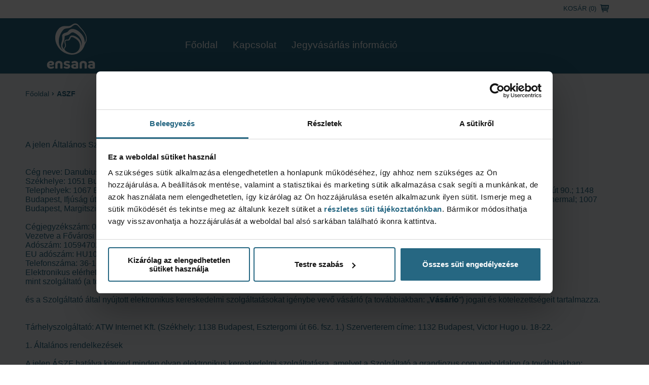

--- FILE ---
content_type: text/html; charset=UTF-8
request_url: https://grandiozus.com/hu/aszf?sid=2k4u91575in5j8nqjbs46ekfu4
body_size: 16144
content:
<!DOCTYPE html>
<html lang="hu">
<head>
	<meta http-equiv="Content-Type" content="text/html;charset=utf-8" />
	<meta name="viewport" content="width=device-width, initial-scale=1">
	<title>Ensana Grand Margitsziget webshop</title>

	<meta name="Description" content="Ensana Grand Margitsziget webshop" />
	<meta name="Robots" content="index, follow, all" />
	<meta name="revisit-after" content="1 days" />
	<meta name="distribution" content="Global" />
	<meta name="resource-type" content="document" />
	<meta http-equiv="expires" content="0" />
	<meta property="og:image" content="https://grandiozus.com" />
	<meta property="og:title" content="Ensana Grand Margitsziget webshop" />
	<meta property="og:type" content="website" />
	<meta property="og:url" content="https://grandiozus.com/hu/aszf" />
	<meta property="og:description" content="Ensana Grand Margitsziget webshop" />
	 <meta name="verify-v1" content="JMz5fjDyTDG/FJVsBajxAoujMIGt1VJ6VU9CtdMZFNk=" /> 
	<base href="https://grandiozus.com/" />
	<link rel="canonical" href="https://grandiozus.com/hu/aszf" />
	<link rel="preload" href="/inc/vws/grandiozus/fonts/branding/368226_2_0.woff2" as="font" type="font/woff2" crossorigin>
	<link rel="preload" href="/inc/vws/grandiozus/fonts/branding/368226_6_0.woff2" as="font" type="font/woff2" crossorigin>
  
  


  <script id="Cookiebot" src="https://consent.cookiebot.com/uc.js" data-cbid="6222c40f-f8e7-4c6a-b0c9-06c7d0b4799f" data-blockingmode="auto" type="text/javascript"></script>

  <!-- Google Tag Manager -->
  <script>(function(w,d,s,l,i){w[l]=w[l]||[];w[l].push({'gtm.start':
  new Date().getTime(),event:'gtm.js'});var f=d.getElementsByTagName(s)[0],
  j=d.createElement(s),dl=l!='dataLayer'?'&l='+l:'';j.async=true;j.src=
  'https://www.googletagmanager.com/gtm.js?id='+i+dl;f.parentNode.insertBefore(j,f);
  })(window,document,'script','dataLayer','GTM-N4QSDNP');</script>
  <!-- End Google Tag Manager -->

  <link rel='stylesheet' href='https://cdnjs.cloudflare.com/ajax/libs/font-awesome/4.6.3/css/font-awesome.min.css' type='text/css' />
  <link rel='stylesheet' href='/inc/vws/grandiozus/fonts/dh-icons.css' type='text/css' />
  <link rel='stylesheet' href='/inc/vws/grandiozus/styles/style.css?20250905' type='text/css' />
  <!-- <link rel="stylesheet" href="/inc/vws/grandiozus/styles/default.css" type="text/css" />
	<link rel="stylesheet" href="/inc/vws/grandiozus/styles/tstyle.css" type="text/css" />
	<link rel="stylesheet" href="/inc/vws/default/styles/issuesblock_divs.css" type="text/css" />
	<link rel="stylesheet" href="/inc/vws/grandiozus/styles/webshop.css" type="text/css" />
	<link rel="stylesheet" href="/inc/vws/default/styles/menus.css" type="text/css" />
	<link rel="stylesheet" href="/inc/vws/grandiozus/styles/specialclasses.css" type="text/css" /> -->
  <script type="text/javascript" src="/inc/scripts/default.js"></script>
	<script type="text/javascript" src="/inc/scripts/jquery-latest.js"></script>
	<script type="text/javascript" src="/inc/scripts/heditor_spectooltip.js"></script>
	<script type="text/javascript" src="/inc/scripts/df_hu.js"></script>
	<script type="text/javascript" src="/inc/scripts/form.js"></script>
	<script type="text/javascript" src="/inc/sitespecific/grandiozus/inc/webshops/webshop.js"></script>
	<script type="text/javascript" src="/inc/sitespecific/grandiozus/scripts/header.js"></script>
</head>
<body id="body_id" onload="HEditorInitSpecToolTip(930,'1px solid black','4px 10px','white'); setSkinRoot('/inc/vws/grandiozus')" onclick="AddCloseOnGlobalClick()" class=" language_hu" >

<noscript><iframe src="https://www.googletagmanager.com/ns.html?id=GTM-N4QSDNP"
  height="0" width="0" style="display:none;visibility:hidden"></iframe></noscript>


<div id="hamburger-menu">
  <div class="hamburger-menu-title">
    <a href="/hu" class="main-logo dt-only"><img src="/inc/vws/grandiozus/imgs/logo-desktop-new.svg" alt="" class="desktop1" /></a>
    <a href="javascript:AnonFunc.toggleHamburgerMenu();" id="hamburger-close"><span>toggle menu</span></a>
  </div>
  <div class="hamburger-menu-menu">
    <div class="button-holder">
      
    </div>
    <div class="ul-holder">
      <ul>
         <li class="lastpos"></li>
      </ul>
    </div>
  </div>
</div>


<div class="page" id="page-issues-1014" data-pageType="issues" data-pageForm="">
 <div class="site-header">
    <div class="header-top">
        <div class="wrapper menu">
                   <a href="/hu" class="main-logo">
                       <img src="/inc/vws/grandiozus/imgs/ensana-logo.svg" alt="" class="desktop1" />
                   </a>
                   <ul>
                       <li class="menuitem">
                            <a class="cartInHeader" href="/hu/shop/kosar">Kosár (0)</a>
                       </li>
                      <li class="hamburger"><a href="javascript:AnonFunc.toggleHamburgerMenu();" id="nav-toggle">Menu<span></span></a></li>
                   </ul>
        </div>
     </div>
     <div class="header-bottom">
         <div class="wrapper">
             <nav class="menu main-menu">
  <ul>
   
      <li>
        <a class=" mid_1011" href="/" target="_self" title="" onclick="">
          <span>Főoldal</span>
        </a>
      </li>
    
      <li>
        <a class=" mid_1012" href="/hu/kapcsolat" target="_self" title="" onclick="">
          <span>Kapcsolat</span>
        </a>
      </li>
    
      <li>
        <a class=" LAST1 mid_1013" href="/hu/jegyvasarlas_menete" target="_self" title="" onclick="">
          <span>Jegyvásárlás információ</span>
        </a>
      </li>
     
  </ul>
</nav>

         </div>
     </div>
 </div>


  <main class="content ">
      <section class="breadcrumb">
          <div class="wrapper">  <nav>
   
    <div itemscope itemtype="http://data-vocabulary.org/Breadcrumb"><a href="/" itemprop="url" title="Főoldal"><span itemprop="title">Főoldal</span></a></div>&nbsp;&gt; 
    <div itemscope itemtype="http://data-vocabulary.org/Breadcrumb"><a href="/hu/aszf" itemprop="url" title="ASZF"><b itemprop="title">ASZF</b></a></div>
  </nav>
</div>
      </section>

      


<div class="wrapper main bigRow">

    <!-- bigcols -->
  	<div class="bigCol " style="width:100%">
  	 
  		<div class="bigInnerRow">
  		
 				
      			<div data-id="proto_17" class="bigInnerCol " style="width:100%;">
      				
      				 






<div class="IssueHolder">

  
	
	
	
	
	
	
	
	<div class="IssueContent">
	
		
		
		<p style="text-align:center !important;"><strong>ÁLTALÁNOS SZERZŐDÉSI FELTÉTELEK</strong></p><p style="text-align:center !important;">verziószám: 2023/1</p><p style="text-align:left !important;">&nbsp;</p><p style="text-align:left !important;">A jelen Általános Szerződési Feltételek (a továbbiakban: „<strong>ÁSZF</strong>”) a</p><p style="text-align:left !important;">&nbsp;</p><p style="text-align:left !important;">&nbsp;</p><p style="text-align:left !important;">Cég neve: Danubius Hotels Zrt.</p><p style="text-align:left !important;">Székhelye: 1051 Budapest, Szent István tér 11.&nbsp;</p><p style="text-align:left !important;">Telephelyek: 1067 Budapest, Teréz körút 43.;1053 Budapest, Kossuth Lajos utca 19-21.; 1053 Budapest, Károlyi utca 15.; 1074 Budapest, Rákóczi út 90.; 1148 Budapest, Ifjúság útja 1-3.; 1014 Budapest, Hess András tér 1-3.; 1133 Budapest, Kárpát utca 62-64.; 1007 Budapest, Margitsziget sziget Ensana Thermal; 1007 Budapest, Margitsziget sziget Ensana Grand.</p><p style="text-align:left !important;">&nbsp;</p><p style="text-align:left !important;">Cégjegyzékszám: 01-10-041669&nbsp;</p><p style="text-align:left !important;">Vezetve a Fővárosi Törvényszék Cégbírósága nyilvántartásában</p><p style="text-align:left !important;">Adószám: 10594702-2-44&nbsp;</p><p style="text-align:left !important;">EU adószám: HU10594702</p><p style="text-align:left !important;">Telefonszáma: 36-1-889-4700</p><p style="text-align:left !important;">Elektronikus elérhetőség: secretary.th@hu.ensanahotels.com</p><p style="text-align:left !important;">mint szolgáltató (a továbbiakban: a „<strong>Szolgáltató</strong>”)</p><p style="text-align:left !important;">&nbsp;</p><p style="text-align:left !important;">és a Szolgáltató által nyújtott elektronikus kereskedelmi szolgáltatásokat igénybe vevő vásárló (a továbbiakban: „<strong>Vásárló</strong>”) jogait és kötelezettségeit tartalmazza.</p><p style="text-align:left !important;">&nbsp; &nbsp; &nbsp; &nbsp; &nbsp; &nbsp;</p><p style="text-align:left !important;">&nbsp;</p><p style="text-align:left !important;">Tárhelyszolgáltató: ATW Internet Kft. (Székhely: 1138 Budapest, Esztergomi út 66. fsz. 1.) Szerverterem címe: 1132 Budapest, Victor Hugo u. 18-22.</p><p style="text-align:left !important;">&nbsp;</p><p style="text-align:left !important;">1. Általános rendelkezések</p><p style="text-align:left !important;">&nbsp;</p><p style="text-align:left !important;">A jelen ÁSZF hatálya kiterjed minden olyan elektronikus kereskedelmi szolgáltatásra, amelyet a Szolgáltató a grandiozus.com weboldalon (a továbbiakban: „<strong>Weboldal</strong>”) található webshopban nyújt.&nbsp;</p><p style="text-align:left !important;">&nbsp;</p><p style="text-align:left !important;">A jelen ÁSZF-ben részletezett szolgáltatások kereteit <i>A Polgári törvénykönyvről szóló 2013. évi V. törvény, Az elektronikus kereskedelmi szolgáltatások, az információs társadalommal összefüggő szolgáltatások egyes kérdéseiről szóló 2001. évi CVIII. törvény, a fogyasztóvédelemről szóló 1997. évi CLV. törvény és A fogyasztó és a vállalkozás közötti szerződések részletes szabályairól szóló 45/2014. (II.26.) Korm. rendelet, A kereskedelemről szóló 2005. évi CLXIV. törvény; A kereskedelmi tevékenységek végzésének feltételeiről szóló 210/2009. (IX. 29.) Korm. rendelet; A termékek eladási ára és egységára, továbbá a szolgáltatások díja feltüntetésének részletes szabályairól szóló 4/2009. (I. 30.) NFGM-SZMM együttes rendelet szabályozza.</i></p><p style="text-align:left !important;">&nbsp;</p><p style="text-align:left !important;">A jelen ÁSZF útján kötött szerződés nem minősül írásbeli szerződésnek, nem kerül iktatásra, a későbbiekben nem hozzáférhető, <i>Az elektronikus kereskedelmi szolgáltatások, az információs társadalommal összefüggő szolgáltatások egyes kérdéseiről szóló</i> 2001. évi CVIII. törvény 13/A § alapján törlésre kerül.</p><p style="text-align:left !important;">&nbsp;</p><p style="text-align:left !important;">A szerződés nyelve magyar.</p><p style="text-align:left !important;">&nbsp;</p><p style="text-align:left !important;">Tájékoztatjuk, hogy nem alkalmazunk magatartási kódexet.</p><p style="text-align:left !important;">&nbsp;</p><p style="text-align:left !important;">&nbsp;</p><p style="text-align:left !important;">2. A belépőjegy, utalvány vásárlásának menete</p><p style="text-align:left !important;">&nbsp;</p><p style="text-align:left !important;">A Szolgáltató különböző rendezvényeire (a továbbiakban: „<strong>Szolgáltatások</strong>”) szóló belépőjegyek és szolgáltatásainak igénybevételére jogosító jegyek utalvány formájában történő megvásárlására a Szolgáltató által üzemeltetett on-line internetes rendszerén keresztül (a továbbiakban: „<strong>Webshop</strong>”) is van lehetőség. A szóban leadott foglalás, megállapodás, módosítás, vagy annak a Szolgáltató általi szóbeli visszaigazolása nem keletkeztet jogot a Vásárló részéről a teljesítés követelésére, illetve nem keletkeztet a Szolgáltató részéről teljesítési kötelezettséget.</p><p style="text-align:left !important;">&nbsp;</p><p style="text-align:left !important;"><strong>Kérjük olvassa el figyelmesen Adatvédelmi Tájékoztatónkat, amit a holnap alján, a láblécben „Adatvédelem” felirat alatt talál. Az Adatvédelmi Tájékoztató a megrendelés teljes folyamata alatt elérhető.</strong></p><p style="text-align:left !important;">&nbsp;</p><p style="text-align:left !important;">A vásárlás során, kérjük, válassza ki a megvásárolni kívánt belépőjegy vagy szolgáltatás fajtáját, dátumát, majd jelölje meg a kívánt mennyiséget. A megnevezésre kattintva, a „Részletek” felirat alatt elolvashatja a szolgáltatás pontos leírását. Ezt követően kattintson a „Kosárba” feliratra. Amennyiben több fajta utalványt szeretne vásárolni, úgy kattintson a „vásárlás folytatása” feliratra, majd a fenti folyamatot ismételje meg. A vásárlás folytatása esetén az egyes termékek bekerülésével a vásárlás végösszege automatikusan frissül.</p><p style="text-align:left !important;">&nbsp;</p><p style="text-align:left !important;">A „vásárlás folytatása” feliratra kattintva visszatérhet a Webshop menüjébe. A kosár tartalma változatlan marad.</p><p style="text-align:left !important;">&nbsp;</p><p style="text-align:left !important;"><strong>2.1. Vételár</strong></p><p style="text-align:left !important;">&nbsp;</p><p style="text-align:left !important;">A vételár mindig a kiválasztott utalvány mellett feltüntetett összeg, amely összegen túlmenően adó nem kerül felszámításra, így az a végső vételár.</p><p style="text-align:left !important;">&nbsp;</p><p style="text-align:left !important;">A Webshopból megvásárolható belépőjegyek utalványok árai változtatásának jogát a Szolgáltató fenntartja azzal, hogy a módosítás a Weboldalon való megjelenéssel egyidejűleg lép hatályba. Az ármódosítás a módosítás időpontjában már megrendelt tételekre nem vonatkozik.</p><p style="text-align:left !important;">&nbsp;</p><p style="text-align:left !important;"><strong>2.2. Termékek leírása</strong></p><p style="text-align:left !important;">&nbsp;</p><p style="text-align:left !important;">A megrendelhető termékek (belépőjegyek) leírását a Weboldalon, a termék nevére kattintva lehet részletesen megismerni. Felhívjuk a figyelmet, hogy a termékek mellett megjelenített képek illusztrációként szerepelnek, azok eltérhetnek a valóságtól.</p><p style="text-align:left !important;">&nbsp;</p><p style="text-align:left !important;">Amennyiben további kérdése merülne fel az utalványokkal, vagy szolgáltatásokkal kapcsolatban, úgy kérjük, azt írja meg nekünk a secretary.th@hu.ensanahotels.com (Margitszigeti szállodák), és heviz@hu.ensanahotels.com (Hévízi szállodák) e-mail címekre.</p><p style="text-align:left !important;">&nbsp;</p><p style="text-align:left !important;"><strong>2.3. A kosár tartalma és a megrendelés véglegesítése</strong></p><p style="text-align:left !important;">&nbsp;</p><p style="text-align:left !important;">A kosár tartalmát az utolsó műveletet követő 20 percig őrzi a rendszer, ide nem értve, amennyiben a vásárló elhagyja az oldalt. Amennyiben azonban a fizetés megtörtént a kosár újból üresen jelenik meg.</p><p style="text-align:left !important;">&nbsp;</p><p style="text-align:left !important;">A kosár tartalmát a jobb felső sarokban láthatja, és azt bármikor megtekintheti az erre vonatkozó feliratra kattintással. A vásárolt tételek pontos leírása a kosárban is megtekinthető a tétel nevére kattintva. Az egyes tételeket az „Eltávolítás” feliratra kattintva külön-külön törölheti. <u>A „kosár ürítése” feliratra kattintva a kosár teljes tartalma törlésre kerül.</u></p><p style="text-align:left !important;">&nbsp;</p><p style="text-align:left !important;">A kosárban a vásárolt tételek mennyiségét módosíthatja. Ehhez válassza ki a kívánt mennyiséget és kattintson a „módosítás” gombra.</p><p style="text-align:left !important;">&nbsp;</p><p style="text-align:left !important;">A „Megrendelés véglegesítése” feliratra kattintva véglegesítheti rendelését. Ennek keretében ellenőrizheti kosara tartalmát.</p><p style="text-align:left !important;">&nbsp;</p><p style="text-align:left !important;">Meg kell adnia nevét és elérhetőségét (vezetéknév, keresztnév, e-mail cím, telefonszám), számlázási adatait (név, ország, irányítószám, város, utca, házszám) és a jegy formátumát, valamint a fizetési módot.</p><p style="text-align:left !important;">&nbsp;</p><p style="text-align:left !important;"><strong>Felhívjuk a figyelmet, hogy jelenleg, csak letölthető formátumban és online bankkártyás fizetéssel tudja az utalványokat (belépőjegyeket és szolgáltatásokat) megvásárolni.</strong> Erre tekintettel a jegyformátum és fizetési mód a megrendelő lapon előre ki van töltve, azon módosítani nem lehet.</p><p style="text-align:left !important;">&nbsp;</p><p style="text-align:left !important;">A „vissza” feliratra kattintva visszatérhet a Webshop menüjébe. A kosár tartalma változatlan marad. A tételek törlésére a „vissza”, majd a „kosár tartalmának megtekintése” feliratra kattintva a jelen pontban a fentebb részletezett módon van lehetőség.</p><p style="text-align:left !important;">&nbsp;</p><p style="text-align:left !important;">A megrendelő lap kitöltésének befejezését követően a „Tovább” feliratra kattintva Ön még egyszer megtekintheti a kitöltött megrendelő lapot. Ha módosítani szeretne valamin, azt a „vissza” feliratra kattintással teheti meg.</p><p style="text-align:left !important;">&nbsp;</p><p style="text-align:left !important;">Miután véglegesítette rendelését kérjük, tekintse át a jelen ÁSZF rendelkezéseit, valamint az Adatkezelési Tájékoztatót. <strong>A vásárlás véglegesítése során a jelölőnégyzetek kipipálásával a Vásárló kijelenti, hogy a jelen ÁSZF-et elfogadja és magára nézve kötelezőnek ismeri el, továbbá, hogy az Adatvédelmi Tájékoztatót megértette és elfogadja.</strong></p><p style="text-align:left !important;"><strong>&nbsp;</strong></p><p style="text-align:left !important;"><strong>Felhívjuk a figyelmet, hogy az utalványok megrendelése fizetési kötelezettséget keletkeztet! Belépőjegyek fizetés nélküli foglalására nincs lehetőség.</strong></p><p style="text-align:left !important;">&nbsp;</p><p style="text-align:left !important;"><strong>2.4. A fizetés módja</strong></p><p style="text-align:left !important;">&nbsp;</p><p style="text-align:left !important;">Amennyiben ellenőrizte a megrendelési űrlapon a megadott adatokat és a vásárolni kívánt tételeket, a „Fizetés” feliratra kattintva átirányításra kerül az OTP SimlePay (OTP Mobil Szolgáltató Kft.; székhely: 1143 Budapest, Hungária krt. 17-19.; simplepay.hu/vasarloknak/) oldalára. A továbbított adatok köre: felhasználónév, vezetéknév, keresztnév, ország, telefonszám, e-mail cím. Az adatfeldolgozó által végzett adatfeldolgozási tevékenység jellege és célja a SimplePay Adatkezelési tájékoztatójában, az alábbi linken tekinthető meg: http://simplepay.hu/vasarlo-aff&nbsp;</p><p style="text-align:left !important;">&nbsp;</p><p style="text-align:left !important;"><strong>Felhívjuk a figyelmét, hogy a fizetés megszakításával a megrendelés elküldését is megszakítja. Amennyiben azonban a fizetést már teljesítette a megrendelés módosítására online felületünkön már nincs lehetőség.</strong></p><p style="text-align:left !important;"><strong>&nbsp;</strong></p><p style="text-align:left !important;"><strong>A fizetési határidő kártyás fizetés esetén a megrendelés időpontja. Amennyiben Vásárló a fizetési határidőig nem egyenlíti ki a vételárat, úgy a Szolgáltató jogosult elállni a szerződéstől.</strong></p><p style="text-align:left !important;"><strong>&nbsp;</strong></p><p style="text-align:left !important;"><strong>Kérjük fizetés előtt ellenőrizze, hogy megrendelése mindenben megfelel-e szándékának. Ha mégis tévedésből mást rendelt, mint amit szeretett volna kérjük azt haladéktalanul, jelezze felénk a secretary.th@hu.ensanahotels.com (Margitszigeti szállodák), és heviz@hu.ensanahotels.com (Hévízi szállodák) e-mail címeken!</strong></p><p style="text-align:left !important;">&nbsp;</p><p style="text-align:left !important;">A sikeres fizetést követően a megvásárolt utalványt 30 percen belül megküldjük az Ön által a megrendelés során megadott e-mailcímre.&nbsp;</p><p style="text-align:left !important;">&nbsp;</p><p style="text-align:left !important;"><strong>2.5. Adatbeviteli hibák kijavítása</strong></p><p style="text-align:left !important;">&nbsp;</p><p style="text-align:left !important;">Az adatbeviteli hibák javítására a fizetés megtörténte előtt bármikor lehetőség van az egyes megrendelési fázisoknál részletezett módon.</p><p style="text-align:left !important;">&nbsp;</p><p style="text-align:left !important;">Amennyiben a fizetést követően szeretne bármin változtatni, úgy azt kérjük, haladéktalanul jelezze felénk a secretary.th@hu.ensanahotels.com (Margitszigeti szállodák), és heviz@hu.ensanahotels.com (Hévízi szállodák) e-mail címen.&nbsp;</p><p style="text-align:left !important;">&nbsp;</p><p style="text-align:left !important;"><strong>2.6. Visszaigazolás</strong></p><p style="text-align:left !important;">&nbsp;</p><p style="text-align:left !important;">A megrendelés elküldését követően a Szolgáltató visszaigazoló e-mailben jelzi a megrendelés elfogadását. A szerződés ezzel létrejön.</p><p style="text-align:left !important;">&nbsp;</p><p style="text-align:left !important;">Az e-mailben szerepel a választott belépőjegy vagy utalvány neve, darabszáma, a végösszeg, a vásárolt szolgáltatás utalvány formátumú letöltésére szolgáló linkje, a Vásárló személyes adatai, és a szolgáltatások ellenértékéről kiállított elektronikus számla.</p><p style="text-align:left !important;">&nbsp;</p><p style="text-align:left !important;"><strong>Ha a megrendelés elküldésétől számított 48 (negyvennyolc) órán belül nem érkezett meg a visszaigazoló e-mail, kérjük azt haladéktalanul, jelezze felénk, mivel ennek oka legtöbbször kapcsolati hiba, vagy a megrendelés során megadott téves e-mail cím. Fontos, hogy ebben az esetben ne ismételje meg a tranzakciót, hanem haladéktalanul lépjen kapcsolatba a Szolgáltató Ügyfélszolgálatával az alapdíjas +36 1 889 4700 (Margitsziget) és +36 83 889 411 (Hévíz) telefonszámon, aki az adatok ellenőrzését követően a Belépőjegyet újra megküldi a Vásárló részére. Szolgáltató nem felel a visszaigazolás elmaradásáért, ha a visszaigazolás azért nem érkezik meg időben, mert Vásárló rossz e-mail címet adott meg, vagy az e-mail címéhez tartozó tárhely megtelt, így nem tud üzenetet fogadni. Ha azonban a visszaigazolás elmaradása a Szolgáltató hibájára vezethető vissza, Ön mentesül az ajánlati kötöttség, vagy szerződéses kötelezettség alól, így ezt is jelezheti az itt megadott telefonszámon.</strong></p><p style="text-align:left !important;">&nbsp;</p><p style="text-align:left !important;"><strong>2.7. A megrendelt termék átvétele</strong></p><p style="text-align:left !important;">&nbsp;</p><p style="text-align:left !important;">A megvásárolt Utalványokat a Vásárló a sikeres vásárlást követően saját maga töltheti le a visszaigazoló e-mailben küldött linkről PDF formátumban és maga nyomtathatja ki.</p><p style="text-align:left !important;">&nbsp;</p><p style="text-align:left !important;">A saját nyomtatású jegyek elvesztéséből, ellopásából, hibás nyomtatásából, lemásolásából, többszörös kinyomtatásából eredő következményekért és károkért felelősség kizárólag a Vásárlót terheli. Az Utalványt a Vásárló köteles kinyomtatva magával hozni.</p><p style="text-align:left !important;">&nbsp;</p><p style="text-align:left !important;">A belépés az első érvényesítés alapján történik. Így az az első jegy érvényes, amelyet a beléptető-rendszer a meghatározott adatokkal elfogadott. Minden további belépési kísérlet érvénytelen és ezért eredménytelen lesz, felmutatójától a belépés megtagadható függetlenül attól, hogy az érvénytelen jegyet felmutató személye megegyezik-e az eredetileg a Belépőjegyet vásárlóval. Az ilyen okból történő kizárás miatt Szolgáltató kártérítésre nem kötelezhető.</p><p style="text-align:left !important;">&nbsp;</p><p style="text-align:left !important;">A Szolgáltatót a Vásárló által tévesen és/vagy pontatlanul megadott rendelési adatokra visszavezethető problémákért, hibákért semminemű felelősség nem terheli.</p><p style="text-align:left !important;">&nbsp;</p><p style="text-align:left !important;">Felhívjuk a figyelmet, hogy a megvásárolt utalvány kereskedelmi forgalomba nem hozható, ennek megszegése esetén a Szolgáltató a kereskedelmi forgalomba hozott utalványt érvényteleníti.</p><p style="text-align:left !important;">&nbsp;</p><p style="text-align:left !important;"><strong>3. A szolgáltatás igénybevétele a megvásárolt Belépőjeggyel/Utalvánnyal</strong></p><p style="text-align:left !important;">&nbsp;</p><p style="text-align:left !important;">A Belépőjegy vagy Utalvány megvásárlásával az adott szolgáltatás webshop oldalán rögzített feltételei szerint vehető igénybe.</p><p style="text-align:left !important;">&nbsp;</p><p style="text-align:left !important;">Amennyiben a Belépőjegyen, Utalványon más nem kerül feltüntetésre, a Belépőjegy és Utalvány az azokon feltüntetett eseményre, szolgáltatásra és egyszeri alkalommal történő belépésre jogosítja fel annak felmutatóját.</p><p style="text-align:left !important;">&nbsp;</p><p style="text-align:left !important;">A Belépőjegyek/Utalványok érvényességét a Vásárló nem változtathatja meg, arra hivatkozással, hogy a Szolgáltatást bármely okból nem tudta/tudja igénybe venni. Ha a Vásárló a Belépőjegy esetén -meghatározott napra szóló Belépőjegy esetén az adott napon, előzetes foglaláshoz kötött szolgáltatás esetén az előzetesen lefoglalt időpontban nem használja fel a vásárolt szolgáltatást, elveszti a jogosultságát a szolgáltatás igénybevételére. A lefoglalt, de a Vásárló hibájából igénybe nem vett szolgáltatások pénzbeli visszatérítésére nincs lehetőség.</p><p style="text-align:left !important;">&nbsp;</p><p style="text-align:left !important;">Bizonyos Belépőjegyek/Utalványok csak bizonyos felhasználó kört jogosítanak fel a belépésre (gyermekjegy, nyugdíjas jegy, szakmai jegy stb.) A jogosultság meglétét a Szolgáltató a vásárláskor nem vizsgálja. A szervező az utalványt elfogadó recepción keresztül jogosult annak ellenőrzésére, hogy a Belépőjegy/Utalvány felmutatója jogosult-e a speciális belépőjegy használatára. A belépés mindaddig megtagadható, amíg a használat jogosultságát a Belépőjegy/Utalvány felmutatója nem igazolja. Az ilyen indokból történő kizárás esetén a jegy vásárlója, illetve a Belépőjegy/Utalvány felmutatója kártérítésre nem jogosult.</p><p style="text-align:left !important;">&nbsp;</p><p style="text-align:left !important;">Bizonyos esetekben a Belépőjegyek az esemény, létesítmény területén belül is csak bizonyos területek látogatására jogosítanak fel.</p><p style="text-align:left !important;">&nbsp;</p><p style="text-align:left !important;">Az eseményt, szolgáltatást mindenki csak a saját felelősségére veheti igénybe. Bár a létesítmény üzemeltetője minden tőle elvárhatót megtesz az esemény biztonságos lebonyolítása érdekében, a Szolgáltató az esetlegesen felelőtlenül viselkedő látogatók miatt felelősséget nem vállal. Bódultság, kábítószer- vagy egyéb tudatmódosító szer hatása alatt az esemény, szolgáltatás még érvényes Belépőjegy/Utalvány felmutatása mellett sem látogatható.</p><p style="text-align:left !important;">&nbsp;</p><p style="text-align:left !important;"><strong>4. A szolgáltatás nem teljesítésének esetei</strong></p><p style="text-align:left !important;">&nbsp;</p><p style="text-align:left !important;">Amennyiben a Szolgáltató a szerződésben vállalt kötelezettségét azért nem teljesíti, mert a megrendelt szolgáltatást nem áll módjában nyújtani, köteles erről a Vásárlót azonnal, de legkésőbb két munkanapon belül tájékoztatni, valamint a Vásárló által fizetett összeget haladéktalanul, de legkésőbb 14 (tizennégy) napon belül visszatéríteni.</p><p style="text-align:left !important;">&nbsp;</p><p style="text-align:left !important;">Bármely okból felmerülő részleges teljesítésre kizárólag a Vásárlóval történő egyeztetést követően kerülhet sor.</p><p style="text-align:left !important;">&nbsp;</p><p style="text-align:left !important;">A Szolgáltató jogosult a szolgáltatás nyújtását megtagadni, ha:</p><p style="text-align:left !important;">a) a Vásárló nem rendeltetésszerűen használja a létesítményt;</p><p style="text-align:left !important;">b) a Vásárló a szálláshely biztonsági előírásait, rendjét nem tartja be, annak alkalmazottaival kifogásolhatóan, durván viselkedik, alkohol, vagy drogok befolyása alatt áll, fenyegető, sértő, vagy más elfogadhatatlan viselkedést tanúsít;</p><p style="text-align:left !important;">c) a Vásárló fertőző betegségben szenved.</p><p style="text-align:left !important;">&nbsp;</p><p style="text-align:left !important;"><strong>5. Igényérvényesítés</strong></p><p style="text-align:left !important;">(A kellékszavatosságról, a termékszavatosságról és a jótállásról szóló mintatájékoztató 45/2014. (II. 26.) Korm. rendelet 3. mellékletének felhasználásával)</p><p style="text-align:left !important;">&nbsp;</p><p style="text-align:left !important;"><strong>5.1. Kellékszavatosság</strong></p><p style="text-align:left !important;"><i>Milyen esetben élhet Ön a kellékszavatossági jogával?</i></p><p style="text-align:left !important;">Ön a Szolgáltató hibás teljesítése esetén a Szolgáltatóval szemben kellékszavatossági igényt érvényesíthet a Polgári Törvénykönyv szabályai szerint.</p><p style="text-align:left !important;"><i>Milyen jogok illetik meg Önt kellékszavatossági igénye alapján?</i></p><p style="text-align:left !important;">Ön - választása szerint-az alábbi kellékszavatossági igényekkel élhet:</p><p style="text-align:left !important;">Kérhet kijavítást vagy kicserélést, kivéve, ha az ezek közül az Ön által választott igény teljesítése lehetetlen vagy a Szolgáltató számára más igénye teljesítéséhez képest aránytalan többletköltséggel járna. Ha a kijavítást vagy a kicserélést nem kérte, illetve nem kérhette, úgy igényelheti az ellenszolgáltatás arányos leszállítását vagy a hibát a vállalkozás költségére Ön is kijavíthatja, illetve mással kijavíttathatja vagy - végső esetben - a kérheti a vételár visszatérítését.</p><p style="text-align:left !important;">&nbsp;</p><p style="text-align:left !important;">Ön akkor is jogosult - a szerződésszegés súlyához igazodva - az ellenszolgáltatás arányos leszállítását igényelni, vagy az adásvételi szerződést megszüntetni, ha</p><p style="text-align:left !important;">&nbsp;</p><p style="text-align:left !important;">- a Szolgáltató nem végezte el a kijavítást vagy kicserélést, vagy elvégezte azt, de részben vagy egészben nem teljesítette a jogszabályban meghatározott feltételeket, vagy megtagadta az áru szerződésszerűvé tételét;</p><p style="text-align:left !important;">- ismételt teljesítési hiba merült fel, annak ellenére, hogy a Szolgáltató megkísérelte az áru szerződésszerűvé tételét;</p><p style="text-align:left !important;">- a teljesítés hibája olyan súlyú, hogy azonnali árleszállítást vagy az adásvételi szerződés azonnali megszüntetését teszi indokolttá; vagy</p><p style="text-align:left !important;">- a Szolgáltató nem vállalta az áru szerződésszerűvé tételét, vagy a körülményekből nyilvánvaló, hogy a Szolgáltató észszerű határidőn belül vagy a Vásárlónak okozott jelentős érdeksérelem nélkül nem fogja az árut szerződésszerűvé tenni.</p><p style="text-align:left !important;">&nbsp;</p><p style="text-align:left !important;">Ha a Vásárló hibás teljesítésre hivatkozva kívánja megszüntetni az adásvételi szerződést, a Szolgáltatót terheli annak bizonyítása, hogy a hiba jelentéktelen.</p><p style="text-align:left !important;">&nbsp;</p><p style="text-align:left !important;">A Vásárló jogosult a vételár még fennmaradó részét - a szerződésszegés súlyához igazodva - részben vagy egészben visszatartani mindaddig, amíg a Szolgáltató nem tesz eleget a teljesítés szerződésszerűségével és a hibás teljesítéssel kapcsolatos kötelezettségeinek.</p><p style="text-align:left !important;">&nbsp;</p><p style="text-align:left !important;">Vásárló adásvételi szerződés megszüntetésére vonatkozó kellékszavatossági joga a Szolgáltatónak címzett, a megszüntetésre vonatkozó döntést kifejező jognyilatkozattal gyakorolható.</p><p style="text-align:left !important;">&nbsp;</p><p style="text-align:left !important;">Ha a hibás teljesítés az adásvételi szerződés alapján szolgáltatott árunak csak meghatározott részét érinti, és azok tekintetében a szerződés megszüntetésére vonatkozó jog gyakorlásának feltételei fennállnak, a Vásárló az adásvételi szerződést csak a hibás áru tekintetében szüntetheti meg, de az azokkal együtt szerzett bármely egyéb áru vonatkozásában is megszüntetheti, ha a Vásárlótól nem várható el észszerűen, hogy csak a szerződésnek megfelelő árukat tartsa meg.</p><p style="text-align:left !important;">&nbsp;</p><p style="text-align:left !important;">Ha a Vásárló az adásvételi szerződést teljes egészében vagy az adásvételi szerződés alapján szolgáltatott áruk egy része tekintetében szünteti meg, úgy</p><p style="text-align:left !important;">&nbsp;</p><p style="text-align:left !important;">- a Vásárlónak a Szolgáltató költségére vissza kell küldenie a Szolgáltatónak az érintett árut; és</p><p style="text-align:left !important;">- a Szolgáltatónak haladéktalanul vissza kell térítenie a Vásárló részére az érintett áru vonatkozásában teljesített vételárat, amint az árut vagy az áru visszaküldését alátámasztó igazolást átvette.</p><p style="text-align:left !important;">&nbsp;</p><p style="text-align:left !important;">Választott kellékszavatossági jogáról egy másikra is áttérhet, az áttérés költségét azonban Ön viseli, kivéve, ha az indokolt volt, vagy arra a Szolgáltató adott okot.</p><p style="text-align:left !important;">&nbsp;</p><p style="text-align:left !important;">Választott kellékszavatossági jogáról egy másikra is áttérhet, az áttérés költségét azonban Ön viseli, kivéve, ha az indokolt volt, vagy arra a Szolgáltató adott okot.</p><p style="text-align:left !important;"><i>Milyen határidőben érvényesítheti Ön kellékszavatossági igényét?</i></p><p style="text-align:left !important;">Ön köteles a hibát annak felfedezése után haladéktalanul, de nem később, mint a hiba felfedezésétől számított kettő hónapon belül közölni. Ugyanakkor felhívjuk a figyelmét, hogy amennyiben Ön fogyasztóként vásárol, a szerződés teljesítésétől számított kétéves elévülési határidőn túl, amennyiben vállalkozásként vásárol, úgy a szerződés teljesítésétől számított egy éves elévülési határidőn túl kellékszavatossági jogait már nem érvényesítheti.</p><p style="text-align:left !important;"><i>Kivel szemben érvényesítheti kellékszavatossági igényét?</i></p><p style="text-align:left !important;">Ön a Szolgáltatóval szemben érvényesítheti kellékszavatossági igényét.</p><p style="text-align:left !important;"><i>Milyen egyéb feltétele van kellékszavatossági jogai érvényesítésének?</i></p><p style="text-align:left !important;">A teljesítéstől számított hat hónapon belül a kellékszavatossági igénye érvényesítésének a hiba közlésén túl nincs egyéb feltétele, ha Ön igazolja, hogy a szolgáltatást a Szolgáltató nyújtotta. A teljesítéstől számított 1 év eltelte után azonban már Ön köteles bizonyítani, hogy az Ön által felismert hiba már a teljesítés időpontjában is megvolt.</p><p style="text-align:left !important;">&nbsp;</p><p style="text-align:left !important;"><strong>5.2. A fogyasztókra vonatkozó 14 napos elállási jog</strong></p><p style="text-align:left !important;">&nbsp;</p><p style="text-align:left !important;"><i>fogyasztó: az önálló foglalkozásán és gazdasági tevékenységén kívül eső célok érdekében eljáró <u>természetes személy</u>, aki árut vesz, szolgáltatást rendel, kap, használ, igénybe vesz vagy az áruval kapcsolatos kereskedelmi kommunikáció, ajánlat címzettje</i>.</p><p style="text-align:left !important;">&nbsp;</p><p style="text-align:left !important;">Ön 14 napon belül jogosult indokolás nélkül elállni a szerződéstől. Az elállási határidő, attól a naptól számított 14 nap elteltével jár le, amelyen Ön az utalványt megkapta, megnyitotta az azt tartalmazó e-mailt. Ön határidőben gyakorolja elállási jogát, ha a fent megjelölt határidő lejárta előtt elküldi elállási nyilatkozatát.</p><p style="text-align:left !important;">&nbsp;</p><p style="text-align:left !important;">Ha Ön elállási jogával élni kíván, elállási szándékát tartalmazó egyértelmű nyilatkozatát köteles eljuttatni (postán vagy elektronikus úton küldött levél útján) az alábbi címre:</p><p style="text-align:left !important;">&nbsp;</p><p style="text-align:left !important;">Margitszigeti szállodák esetén</p><p style="text-align:left !important;">Grand Margitsziget Ensana Health Spa Hotel</p><p style="text-align:left !important;">cím: 1007 Budapest-Margitsziget</p><p style="text-align:left !important;">E-mail: secretary.th@hu.ensanahotels.com</p><p style="text-align:left !important;">&nbsp;</p><p style="text-align:left !important;">Hévízi szállodák esetén</p><p style="text-align:left !important;">Thermal Hévíz Ensana Health Spa Hotel</p><p style="text-align:left !important;">cím: 8380 Hévíz, Kossuth Lajos u. 9.</p><p style="text-align:left !important;">E-mail: heviz@hu.ensanahotels.com</p><p style="text-align:left !important;">&nbsp;</p><p style="text-align:left !important;">Ebből a célból felhasználhatja az alábbi elállási nyilatkozat-mintát is.</p><p style="text-align:left !important;">&nbsp;</p><p style="text-align:left !important;"><strong>&nbsp;5.2.1.Elállási nyilatkozat minta</strong> <i>(csak a szerződéstől való elállási szándék esetén töltse ki és juttassa vissza)</i></p><p style="text-align:left !important;">&nbsp;</p><p style="text-align:left !important;">Címzett:</p><p style="text-align:left !important;">Margitszigeti szállodák esetén</p><p style="text-align:left !important;">Grand Margitsziget Ensana Health Spa Hotel</p><p style="text-align:left !important;">cím: 1007 Budapest-Margitsziget</p><p style="text-align:left !important;">E-mail: secretary.th@hu.ensanahotels.com</p><p style="text-align:left !important;">&nbsp;</p><p style="text-align:left !important;">Hévízi szállodák esetén</p><p style="text-align:left !important;">Thermal Hévíz Ensana Health Spa Hotel</p><p style="text-align:left !important;">cím: 8380 Hévíz, Kossuth Lajos u. 9.</p><p style="text-align:left !important;">E-mail: heviz@hu.ensanahotels.com</p><p style="text-align:left !important;">&nbsp;</p><p style="text-align:left !important;"><i>Alulírott/ak kijelentem/kijelentjük, hogy gyakorlom/gyakoroljuk elállási jogomat/jogunkat az alábbi Szolgáltatás megrendelésére irányuló szerződés tekintetében:</i></p><p style="text-align:left !important;"><i>(Itt szükséges a szerződés tárgyául szolgáló szolgáltatás/vásárolt termék megjelölése)</i></p><p style="text-align:left !important;"><i>&nbsp;</i></p><p style="text-align:left !important;"><i>Szerződéskötés időpontja:</i></p><p style="text-align:left !important;"><i>&nbsp;</i></p><p style="text-align:left !important;"><i>A fogyasztó(k) neve:</i></p><p style="text-align:left !important;"><i>&nbsp;</i></p><p style="text-align:left !important;"><i>A fogyasztó(k) címe:</i></p><p style="text-align:left !important;"><i>&nbsp;</i></p><p style="text-align:left !important;"><i>A fogyasztó(k) aláírása: (kizárólag papíron tett nyilatkozat esetén)</i></p><p style="text-align:left !important;"><i>Kelt</i></p><p style="text-align:left !important;">&nbsp;</p><p style="text-align:left !important;"><strong>5.2.2. Az elállás joghatásai</strong></p><p style="text-align:left !important;">&nbsp;</p><p style="text-align:left !important;">Ha Ön eláll ettől a szerződéstől, haladéktalanul, de legkésőbb az Ön elállási nyilatkozatának kézhezvételétől számított 14 napon belül visszatérítjük az Ön által teljesített fizetés összegét. A visszatérítés során az eredeti ügylet során alkalmazott fizetési móddal egyező fizetési módot alkalmazunk, kivéve, ha Ön más fizetési mód igénybevételéhez kifejezetten a hozzájárulását adja; e visszatérítési mód alkalmazásából kifolyólag Önt semmilyen többletköltség nem terheli.</p><p style="text-align:left !important;">&nbsp;</p><p style="text-align:left !important;">Ön 14 nap elteltével is gyakorolhatja elállási jogát – még nem, vagy nem egészében teljesített Szolgáltatás esetén - a Szolgáltató olyan szerződésszegése esetén, aminek következtében Önnek már nem áll érdekében a szerződés teljesítése. Elállását ebben az esetben indokolnia kell. Ilyen tartalmú nyilatkozatát kérjük, küldje meg a secretary.th@hu.ensanahotels.com e-mail címre vagy a Grand Margitsziget Ensana Health Spa Hotel, 1007 Budapest-Margitsziget postacímre, illetve hévízi programjaink esetén a heviz@hu.ensanahotels.com e-mail címre vagy a Thermal Hévíz Ensana Health Spa Hotel, 8380 Hévíz, Kossuth Lajos u. 9. postacímre.</p><p style="text-align:left !important;">&nbsp;</p><p style="text-align:left !important;"><strong>5.2.3. Önt 14 napon belül nem illeti meg az elállás joga az alábbi esetekben:</strong></p><p style="text-align:left !important;">&nbsp;</p><p style="text-align:left !important;">A Vásárló tudomásul veszi, hogy elállási jogát elveszíti a szolgáltatás egészének teljesítését követően, ha a Szolgáltató a teljesítést a vásárlástól számított 14 napon belül a Vásárló kifejezett, előzetes beleegyezésével kezdte meg.</p><p style="text-align:left !important;">&nbsp;</p><p style="text-align:left !important;"><strong>Felhívjuk a figyelmet arra, hogy amennyiben Ön hozzájárul ahhoz, hogy a szolgáltatást megkezdjük a szerződés megkötésétől számított 14 napon belül, a Szolgáltatás egészének teljesítését követően elveszti az elállási jogát.</strong></p><p style="text-align:left !important;">&nbsp;</p><p style="text-align:left !important;">A Vásárló az elállási jogát, illetve felmondási jogát nem gyakorolhatja, ha a Rendezvényre szóló belépőjegy, utalvány egy adott időpontra (adott napra, határnapra) szól, vagy adott időszak alatt vehető igénybe. Ebben az esetben a Szolgáltatónak nem áll módjában sem a belépőjegyet, utalványt visszaváltani, sem a vásárlás értékét visszatéríteni (az előadás elmaradása esetének kivételével).</p><p style="text-align:left !important;">&nbsp;</p><p style="text-align:left !important;">&nbsp;</p><p style="text-align:left !important;"><strong>6. Békéltető Testület</strong></p><p style="text-align:left !important;">&nbsp;</p><p style="text-align:left !important;">Fogyasztóként Önnek lehetősége van békéltető testülethez fordulni. A békéltető testület hatáskörébe tartozik a fogyasztó és a vállalkozás közötti, a termék minőségével, biztonságosságával, a termékfelelősségi szabályok alkalmazásával, a szolgáltatás minőségével, továbbá a felek közötti szerződés megkötésével és teljesítésével kapcsolatos vitás ügy bírósági eljáráson kívüli rendezése: e célból egyezség létrehozásának megkísérlése, ennek eredménytelensége esetén pedig az ügyben döntés hozatala a fogyasztói jogok egyszerű, gyors, hatékony és költségkímélő érvényesítésének biztosítása érdekében. A békéltető testület a fogyasztó, vagy a vállalkozás kérésére tanácsot ad a fogyasztót megillető jogokkal és a fogyasztót terhelő kötelezettségekkel kapcsolatban.</p><p style="text-align:left !important;">&nbsp;</p><p style="text-align:left !important;">A békéltető testület eljárása megindításának feltétele, hogy a vevő az érintett gazdálkodó szervezettel közvetlenül is megkísérelje a panaszügy rendezését. A közvetlen rendezés sikertelensége esetén adható be kérelem a Béltető Testülethez. Az eljárásra a fogyasztó lakóhelye vagy tartózkodási helye szerinti békéltető testület illetékes, ilyen hiányában a Szolgáltató székhelye szerinti békéltető testület az illetékes. A fogyasztó erre irányuló kérelme alapján az általa a kérelemben megjelölt békéltető testület is eljárhat.&nbsp;</p><p style="text-align:left !important;">&nbsp;</p><p style="text-align:left !important;">A vállalkozást a békéltető testületi eljárásban együttműködési kötelezettség terheli.&nbsp;</p><p style="text-align:left !important;">&nbsp;</p><p style="text-align:left !important;">Az eljárásról bővebben a fogyasztóvédelemről szóló 1997. évi CLV. törvényben és a békéltető testületek honlapján, valamint a következő honlapon olvashat:</p><p style="text-align:left !important;">https://fogyasztovedelem.kormany.hu/#/bekelteto_testuletek</p><p style="text-align:left !important;">&nbsp;</p><p style="text-align:left !important;">A Szolgáltató székhelye szerint illetékes békéltető testület:</p><p style="text-align:left !important;">&nbsp;</p><p style="text-align:left !important;">Budapesti Békéltető Testület</p><p style="text-align:left !important;">web: bekeltet.hu</p><p style="text-align:left !important;">székhelye: 1016 Budapest, Krisztina krt. 99. III. em. 310.</p><p style="text-align:left !important;">Levelezési cím: 1253 Budapest, Pf.: 10.</p><p style="text-align:left !important;">E-mail cím: bekelteto.testulet@bkik.hu</p><p style="text-align:left !important;">Fax: 06 (1) 488 21 86</p><p style="text-align:left !important;">Telefon: 06 (1) 488 21 31</p><p style="text-align:left !important;">&nbsp;</p><p style="text-align:left !important;">Határon átnyúló fogyasztói jogvita esetén az eljárásra kizárólag a Budapesti Kereskedelmi és Iparkamara mellett működő békéltető testület illetékes.</p><p style="text-align:left !important;">&nbsp;</p><p style="text-align:left !important;"><i>Fogyasztónak minősül az önálló foglalkozásán és gazdasági tevékenységén kívül eső célok érdekében eljáró természetes személy, aki árut vesz, rendel, kap, használ, igénybe vesz vagy az áruval kapcsolatos kereskedelmi kommunikáció, ajánlat címzettje.</i></p><p style="text-align:left !important;"><i>&nbsp;</i></p><p style="text-align:left !important;"><i>A békéltető testületre vonatkozó szabályok alkalmazásában fogyasztónak minősül a fentieken túlmenően az önálló foglalkozásán és gazdasági tevékenységi körén kívül eső célok érdekében eljáró, külön törvény szerinti civil szervezet, egyházi jogi személy, társasház, lakásszövetkezet, mikro, kis- és középvállalkozás is, amely árut vesz, rendel, kap, használ, igénybe vesz vagy az áruval kapcsolatos kereskedelmi kommunikáció, ajánlat címzettje.</i></p><p style="text-align:left !important;">&nbsp;</p><p style="text-align:left !important;"><strong>7. Panaszügyintézés</strong></p><p style="text-align:left !important;">&nbsp;</p><p style="text-align:left !important;">Ön a Szolgáltatónak a jelen ÁSZF tárgyát képező értékesítésével, illetve a nyújtott szolgáltatással kapcsolatban álló magatartására, tevékenységére vagy mulasztására vonatkozó panaszát szóban vagy írásban közölheti a Szolgáltatóval az alábbi elérhetőségeken:</p><p style="text-align:left !important;">&nbsp;</p><p style="text-align:left !important;"><i>írásban:</i></p><p style="text-align:left !important;">&nbsp;</p><p style="text-align:left !important;">Margitszigeti szállodák esetében:</p><p style="text-align:left !important;">•secretary.th@hu.ensanahotels.com&nbsp; e-mailcímen vagy,</p><p style="text-align:left !important;">•a Grand Margitsziget Ensana Health Spa Hotel, 1007 Budapest-Margitsziget</p><p style="text-align:left !important;">Hévízi szállodák esetében:</p><p style="text-align:left !important;">•heviz@hu.ensanahotels.com&nbsp; e-mailcímen vagy,</p><p style="text-align:left !important;">•a Thermal Hévíz Ensana Health Spa Hotel, 8380 Hévíz, Kossuth Lajos u. 9.</p><p style="text-align:left !important;">&nbsp;</p><p style="text-align:left !important;">Legkésőbb a beérkezést követő 30 napon belül válaszolunk panaszára.</p><p style="text-align:left !important;">&nbsp;</p><p style="text-align:left !important;"><i>szóban:</i></p><p style="text-align:left !important;">•A Szolgáltató minden munkanapon 10-16 óra között telefonos ügyfélszolgálatot működtet a +36 1 899-4700 (Margitsziget) és +36 83 889 411 (Hévíz) telefonszámon.</p><p style="text-align:left !important;">•A Vásárló a Szolgáltató által nyújtott szolgáltatások teljesítésével kapcsolatban panasszal élhet a szolgáltatásnyújtás helyszínén is.</p><p style="text-align:left !important;">&nbsp;</p><p style="text-align:left !important;">Ha Ön a panasz kezelésével nem ért egyet, vagy a panasz azonnali kivizsgálása nem lehetséges, a Szolgáltató a panaszról és az azzal kapcsolatos álláspontjáról haladéktalanul köteles jegyzőkönyvet felvenni.</p><p style="text-align:left !important;">&nbsp;</p><p style="text-align:left !important;">A panaszát igyekszünk a bejelentést követően azonnal orvosolni, kérjük, forduljon hozzánk bizalommal!</p><p style="text-align:left !important;"><strong>&nbsp;</strong></p><p style="text-align:left !important;"><strong>8. A Szolgáltató kártérítési felelőssége</strong></p><p style="text-align:left !important;">&nbsp;</p><p style="text-align:left !important;">A Szolgáltató felelősséget vállal minden olyan, a Vásárlót ért kárért, mely bizonyítottan a szolgáltatás igénybevétele során, illetve az előtt, vagy azt követően a szolgáltatás helyszínéül szolgáló létesítményein belül, a Szolgáltató, vagy annak alkalmazottai hibájából következett be.</p><p style="text-align:left !important;">&nbsp;</p><p style="text-align:left !important;">A Szolgáltató felelőssége nem terjed ki azokra a káreseményekre, amelyek a Szolgáltató alkalmazottainak és Vásárlóinak körén kívül eső elháríthatatlan ok miatt következtek be, vagy azokat a Vásárló maga okozta.</p><p style="text-align:left !important;">&nbsp;</p><p style="text-align:left !important;">A Szolgáltató kijelölhet olyan helyeket a szállodában, ahová a Vásárló nem léphet be. Az ilyen helyeken történt esetleges kárért, sérülésért a Szolgáltató felelősséget nem vállal.</p><p style="text-align:left !important;">&nbsp;</p><p style="text-align:left !important;">A Vásárlónak az őt ért kárt azonnal jelentenie kell a helyszínen, és minden szükséges adatot a Szolgáltató rendelkezésére kell bocsátania, amely a káreset körülményeinek tisztázásához, esetleg a rendőrségi jegyzőkönyv felvételéhez/rendőrségi eljáráshoz szükséges.</p><p style="text-align:left !important;">&nbsp;</p><p style="text-align:left !important;">Értéktárgyakért, értékpapírokért és készpénzért a Szolgáltató csak akkor felelős, ha azt megőrzésre kifejezetten átvette, vagy a kár olyan okból következett be, amelyért az általános szabályok szerint felelősséggel tartozik. Ebben az esetben a bizonyítás a Vásárlót terheli.</p><p style="text-align:left !important;">&nbsp;</p><p style="text-align:left !important;"><strong>9. Egyéb jogérvényesítési lehetőségek</strong></p><p style="text-align:left !important;">&nbsp;</p><p style="text-align:left !important;">Amennyiben a Szolgáltató és Vásárló között esetlegesen fennálló fogyasztói jogvita békés úton nem rendeződik, a 6. és 7. pontban foglaltakon kívül az alábbi jogérvényesítési lehetőségek állnak nyitva Vásárló számára:</p><p style="text-align:left !important;">&nbsp;</p><p style="text-align:left !important;"><u>Panasztétel a fogyasztóvédelmi hatóságnál:</u></p><p style="text-align:left !important;">Elérhetőségeket itt találhatnak: https://fogyasztovedelem.kormany.hu/#/fogyasztovedelmi_hatosag</p><p style="text-align:left !important;">Bővebb információt a fogyasztovedelem.kormany.hu oldalon találnak.</p><p style="text-align:left !important;">&nbsp;</p><p style="text-align:left !important;">A fogyasztónak <u>bírósági eljárás</u> kezdeményezésére is lehetősége van.</p><p style="text-align:left !important;">&nbsp;</p><p style="text-align:left !important;">Az <u>Európai Fogyasztói Központ</u> határon átnyúló fogyasztói jogvitája megoldásában segít.&nbsp;</p><p style="text-align:left !important;">&nbsp;</p><p style="text-align:left !important;"><u>Online Vitarendezési Platform</u></p><p style="text-align:left !important;">&nbsp;</p><p style="text-align:left !important;">A panaszával kapcsolatos egyeztetésre (vitarendezésre) az Európai Bizottság által működtetett vitarendezési platformon is lehetőség van.&nbsp; A platform célja, hogy ha Ön az EU-ban, Norvégiában, Izlandon vagy Liechtensteinben él, a platformon megkeresheti, hogy mi lenne a legjobb megoldás fogyasztói problémájára, közvetlenül meg tud állapodni a Szolgáltatóval a problémát orvosló megoldásban, illetve megállapodhatnak abban, hogy melyik vitarendezési testület kezelje az ügyet.</p><p style="text-align:left !important;">Az OVR-platform értesíti a Szolgáltatót az Ön kérelméről. Az irányítópulton keresztül közvetlenül is üzenetet válthatnak egymással, küldhetnek egymásnak csatolmányokat (pl. a termékről készült fotókat) és az online megbeszélés időpontját is kitűzhetik. A megegyezésre összesen legfeljebb 90 nap áll rendelkezésükre. Ön és a Szolgáltató is bármikor kiléphet a közvetlen egyeztetésekből.</p><p style="text-align:left !important;">A megegyezésre összesen legfeljebb 90 nap áll rendelkezésükre. Ön és a kereskedő is bármikor kiléphet a közvetlen egyeztetésekből.</p><p style="text-align:left !important;">&nbsp;</p><p style="text-align:left !important;">A kereskedő listát is készíthet azokról a vitarendezési testületekről, amelyek bevonását a megoldás közvetlen keresése helyett javasolja. Ebben az esetben 30 nap áll a rendelkezésükre, hogy megállapodjanak a vitarendezési testületben, különben a platformon lezárásra kerül az ügy.</p><p style="text-align:left !important;">&nbsp;</p><p style="text-align:left !important;">Ha a kereskedő az Ön kérelmét azonnal elutasítja, az egyik fél kilép a folyamatból vagy 90 nap után sincs eredmény, Ön a következő lehetőségek közül választhat:</p><p style="text-align:left !important;">&nbsp;</p><p style="text-align:left !important;">Megpróbálhat vitarendezési testület bevonásával megoldást találni. Ebben az esetben Önnek további 30 napja van, hogy megállapodjon a kereskedővel abban, melyik engedélyezett vitarendezési testülethez forduljanak, vagy megpróbálhat egy másik vitarendezési megoldást.</p><p style="text-align:left !important;">&nbsp;</p><p style="text-align:left !important;">A platform használatáról bővebb tájékoztatás, valamint a platform maga az alábbi linken érhető el:&nbsp;</p><p style="text-align:left !important;">https://ec.europa.eu/consumers/odr/main/?event=main.home.howitworks</p><p style="text-align:left !important;">&nbsp;</p><p style="text-align:left !important;"><strong>10. Adatvédelem</strong></p><p style="text-align:left !important;">&nbsp;</p><p style="text-align:left !important;">A Szolgáltató a személyes adatok kezelésekor az Adatkezelési Tájékoztatóban foglaltak szerint jár el. Az adatkezeléséről szóló tájékoztató <strong><a href="https://grandiozus.com/hu/adatvedelem">itt</a></strong> érhető el.</p><p style="text-align:left !important;">&nbsp;</p><p style="text-align:left !important;"><strong>11. Egyéb rendelkezések</strong></p><p style="text-align:left !important;">&nbsp;</p><p style="text-align:left !important;">A Szolgáltató bármikor jogosult jelen ÁSZF feltételeit egyoldalúan módosítani. Az esetleges módosítás a Weboldalon való megjelenéssel egyidejűleg lép hatályba, arról Vásárlóinkat a weblapra lépéskor felugró ablakban tájékoztatjuk.</p><p style="text-align:left !important;">&nbsp;</p><p style="text-align:left !important;">A Szolgáltató jogosult a honlap karbantartása érdekében, vagy egyéb biztonsági megfontolások miatt a Szolgáltatást részlegesen vagy teljes egészében szüneteltetni minden előzetes tájékoztatás vagy értesítés nélkül.</p><p style="text-align:left !important;">&nbsp;</p><p style="text-align:left !important;">A Weblapokon megjelenített valamennyi tartalom (pl: könyv, cikk, termékismertető, tájékoztató, jelen ÁSZF, ábra, kép, más információ illetve adat) szerzői jogvédelem alatt áll. Annak jogosulatlan felhasználása (pl.: másolása, terjesztése) büntetőeljárás megindítását és teljes körű kártérítési eljárást von maga után.</p><p style="text-align:left !important;">&nbsp;</p><p style="text-align:left !important;">Bizonyos fent hivatkozott anyagok felhasználására a Szolgáltató előzetes írásbeli hozzájárulása esetén van lehetőség. Kérjük, ilyen igény esetén vegye fel velünk a kapcsolatot az info@berestokaj.hu e-mail címen.</p><p style="text-align:left !important;">&nbsp;</p><p style="text-align:left !important;">A Weboldalon történő megrendelés feltételezi a Vásárló részéről az internet technikai és műszaki korlátainak ismeretét, valamint a technológiával együtt járó hibalehetőségek elfogadását. Javasoljuk, hogy használjon vírus és spyware védelmi szoftvereket, friss adatbázissal, és mindenkor telepítse az operációs rendszer aktuális biztonsági frissítéseit. A Szolgáltató a fentiekből eredő mindennemű felelősséget és kártérítést kizár.</p><p style="text-align:left !important;">&nbsp;</p><p style="text-align:left !important;">Utoljára frissítve: 2023. március 1.</p>
        
		<div class="JoinedItemsAP1">
		
		</div>
		
		
				
		
	</div>
</div>
<!-- END_IFDEF ISSUEPAGE -->






  
   
      			</div>
						
  				
  		</div> 
      	
  	</div> 
  	
</div> 

<div class="wrapper main bigRow">
	
</div> 




  </main>

         <footer class="footer">
            <div class="wrapper">
                <p style="text-align: center;">ENSANA HEALTH SPA HOTELS<br></p><p style="text-align: center;"><a href="https://grandiozus.com/hu/aszf">ÁSZF</a>, <a href="https://grandiozus.com/hu/adatvedelem">Adatvédelem</a>, <a href="https://www.danubiushotels.com/hu/visszaelesbejelentes">Visszaélés-bejelentés</a>, <a href="https://www.danubiushotels.com/hu/bejelentesadatkezeles">Bejelentés adatkezelés</a>, <a target="_blank" href="https://www.danubiushotels.com/w/hd/2023/Danubius_Cookiebot/Danubius_master_Suti_tajekoztato_20230419.pdf" rel="noopener">Süti kezelés</a>, <a href="https://grandiozus.com/hu/hozzaferhetosegi_nyilatkozat" rel="noopener">Hozzáférhetőségi nyilatkozat</a></p>
            </div>
            <div class="footer-copyright">
                 <div class="wrapper copyright-text">Copyright © Danubius Hotels Group</div>
            </div>
         </footer>
    </div>
    <div class="fixed-bottom-layers">

    </div>
    <div class="full-site-overlayer"></div>

<!-- SAVEDSCRIPTS:start -->



<!-- Google Code for Basic code -->



<!-- SAVEDSCRIPTS:end -->



<!-- Accessibility Code for "grandiozus.com" -->
<script>
/*
Want to customize your button? visit our documentation page:
https://login.equalweb.com/custom-button
*/
window.interdeal = {
      get sitekey (){ return "62eed93faf00dba990950e16b9609cb7"} ,
      get domains(){
          return {
              "js": "https://cdn.equalweb.com/",
              "acc": "https://access.equalweb.com/"
          }
      },
      "Position": "left",
      "Menulang": "HU",
      "draggable": true,
      "btnStyle": {
          "vPosition": [
              "80%",
              "80%"
          ],
          "margin": [
              "0",
              "0"
          ],
          "scale": [
              "0.5",
              "0.5"
          ],
          "color": {
              "main": "#266782",
              "second": "#ffffff"
          },
          "icon": {
              "outline": false,
              "outlineColor": "#ffffff",
              "type":  11 ,
              "shape": "circle"
          }
      },

  };

  (function(doc, head, body){
      var coreCall             = doc.createElement('script');
      coreCall.src             = interdeal.domains.js + 'core/5.1.2/accessibility.js';
      coreCall.defer           = true;
      coreCall.integrity       = 'sha512-PUyQFF3HFjRiVfjOiFFu+RTc0nGmLV5FN3CVw8zWFK6pVbWPAEKy9X2bTUn10GNu1EbxN56MuWu0P8ZHC6xv3Q==';
      coreCall.crossOrigin     = 'anonymous';
      coreCall.setAttribute('data-cfasync', true );
      body? body.appendChild(coreCall) : head.appendChild(coreCall);
  })(document, document.head, document.body);
</script>

</body>
</html>




--- FILE ---
content_type: text/css
request_url: https://grandiozus.com/inc/vws/grandiozus/fonts/dh-icons.css
body_size: 1024
content:
@font-face {
  font-family: 'dh-icons';
  src:  url('fonts/dh-icons.eot?xpp9c1');
  src:  url('fonts/dh-icons.eot?xpp9c1#iefix') format('embedded-opentype'),
    url('fonts/dh-icons.ttf?xpp9c1') format('truetype'),
    url('fonts/dh-icons.woff?xpp9c1') format('woff'),
    url('fonts/dh-icons.svg?xpp9c1#dh-icons') format('svg');
  font-weight: normal;
  font-style: normal;
}

[class^="dh-icon-"], [class*=" dh-icon-"] {
  /* use !important to prevent issues with browser extensions that change fonts */
  font-family: 'dh-icons' !important;
  speak: none;
  font-style: normal;
  font-weight: normal;
  font-variant: normal;
  text-transform: none;
  line-height: 1;

  /* Better Font Rendering =========== */
  -webkit-font-smoothing: antialiased;
  -moz-osx-font-smoothing: grayscale;
}
.dh-icon-transfer:before {
  content: "\e911";
}

.dh-icon-sportleisure:before {
  content: "\e905";
}

.dh-icon-salt-water:before {
  content: "\e932";
}

.dh-icon-spring:before {
  content: "\e933";
}
.dh-icon-panorama:before {
  content: "\e934";
}
.dh-icon-play:before {
  content: "\e935";
}
.dh-icon-mud:before {
  content: "\e936";
}
.dh-icon-natural-gas:before {
  content: "\e937";
}

.dh-icon-plus:before {
  content: "\e930";
}
.dh-icon-sunlight:before {
  content: "\e931";
}

.dh-icon-map:before {
  content: "\e900";
}
.dh-icon-wifi:before {
  content: "\e901";
}
.dh-icon-wellness:before {
  content: "\e902";
}
.dh-icon-thermal:before {
  content: "\e903";
}
.dh-icon-star:before {
  content: "\e904";
}
.dh-icon-sports:before {
  content: "\e905";
}
.dh-icon-non-smoking:before {
  content: "\e906";
}
.dh-icon-sightseeing:before {
  content: "\e907";
}
.dh-icon-search-small_3:before {
  content: "\e908";
}
.dh-icon-search:before {
  content: "\e909";
}
.dh-icon-sauna:before {
  content: "\e90a";
}
.dh-icon-restaurant:before {
  content: "\e90b";
}
.dh-icon-quickbooking:before {
  content: "\e90c";
}
.dh-icon-pricequarantee:before {
  content: "\e90d";
}
.dh-icon-phone:before {
  content: "\e90e";
}
.dh-icon-pet:before {
  content: "\e90f";
}
.dh-icon-people_2:before {
  content: "\e910";
}
.dh-icon-parking:before {
  content: "\e911";
}
.dh-icon-menu:before {
  content: "\e912";
}
.dh-icon-membership:before {
  content: "\e913";
}
.dh-icon-medical:before {
  content: "\e914";
}
.dh-icon-massage:before {
  content: "\e915";
}
.dh-icon-man:before {
  content: "\e916";
}
.dh-icon-location:before {
  content: "\e918";
}
.dh-icon-list:before {
  content: "\e919";
}
.dh-icon-leisure:before {
  content: "\e91a";
}
.dh-icon-lcd:before {
  content: "\e91b";
}
.dh-icon-hair:before {
  content: "\e91c";
}
.dh-icon-globe_7:before {
  content: "\e91d";
}
.dh-icon-globe_6:before {
  content: "\e91e";
}
.dh-icon-globe_5:before {
  content: "\e91f";
}
.dh-icon-globe_3:before {
  content: "\e920";
}
.dh-icon-globe:before {
  content: "\e921";
}
.dh-icon-function-rooms:before {
  content: "\e922";
}
.dh-icon-fitness:before {
  content: "\e923";
}
.dh-icon-family:before {
  content: "\e924";
}
.dh-icon-exit:before {
  content: "\e925";
}
.dh-icon-email:before {
  content: "\e926";
}
.dh-icon-child:before {
  content: "\e917";
}
.dh-icon-checkout_2:before {
  content: "\e928";
}
.dh-icon-beauty:before {
  content: "\e929";
}
.dh-icon-beach:before {
  content: "\e92a";
}
.dh-icon-balcony:before {
  content: "\e92b";
}
.dh-icon-all-inclusive:before {
  content: "\e92c";
}
.dh-icon-address:before {
  content: "\e92d";
}
.dh-icon-accessible:before {
  content: "\e92e";
}
.dh-icon-ac:before {
  content: "\e92f";
}

.dh-icon-briefcase:before {
  content: "\f0b1";
    font-family:FontAwesome !important;
}

.dh-icon-property:before {
  content: "\f1ad";
    font-family:FontAwesome !important;
}

.dh-icon-external-link:before {
  content: "\f08e";
    font-family:FontAwesome !important;
}


[class^="dh-icon-capacity-"], [class*=" dh-icon-capacity-"] {
   letter-spacing:2px;
}

.dh-icon-capacity-1:before {
  content: "\e916";
}
.dh-icon-capacity-2:before {
  content: "\e916\e916";
}

.dh-icon-capacity-3:before {
  content: "\e916\e916\e930\e917";
}

.dh-icon-capacity-4:before {
  content: "\e916\e916\e930\e916";
}

.dh-icon-capacity-5:before {
  content: "\e916\e916\e930\e917\e917";
}

.dh-icon-capacity-6:before {
  content: "\e916\e916\e930\e916\e916";
}

.dh-icon-capacity-7:before {
  content: "\e916\e916\e916";
}

.dh-icon-capacity-8:before {
  content: "\e916\e916\e916\e916";
}

.dh-icon-capacity-9:before {
  content: "\e916\e916\e930\e917\e917\e917";
}

.dh-icon-capacity-10:before {
  content: "\e916\e916\e930\e916\e916\e916";
}


--- FILE ---
content_type: text/css
request_url: https://grandiozus.com/inc/vws/grandiozus/styles/style.css?20250905
body_size: 109615
content:
@import url('https://fonts.googleapis.com/css?family=Open+Sans:300,400,700,800&subset=cyrillic,cyrillic-ext,latin-ext');
/* grid ----------------------------------------------------------*/
@import url('grid.css');
/* END grid ----------------------------------------------------------*/
@import url('/inc/vws/grandiozus/styles/jquery-ui.css');
@import url('/inc/vws/grandiozus/styles/ui-dialog.css');
@import url('/inc/vws/grandiozus/styles/colorbox/colorbox.css');

:root {
  --ColorTone: #266782;
  --ColorToneHover: #8ad8ed;
}

/* GLOBAL */
*, ::after, ::before {
    box-sizing: border-box;
}
html {
  font-family: sans-serif;
  /* 1 */
  -ms-text-size-adjust: 100%;
  /* 2 */
  -webkit-text-size-adjust: 100%;
  /* 2 */
}

/**
 * Remove default margin.
 */
body {
  margin: 0;
  color: var(--ColorTone);
  
}

/* HTML5 display definitions
   ========================================================================== */
/**
 * Correct `block` display not defined for any HTML5 element in IE 8/9.
 * Correct `block` display not defined for `details` or `summary` in IE 10/11
 * and Firefox.
 * Correct `block` display not defined for `main` in IE 11.
 */
article,
aside,
details,
figcaption,
figure,
footer,
header,
hgroup,
main,
menu,
nav,
section,
summary {
  display: block;
}

/**
 * 1. Correct `inline-block` display not defined in IE 8/9.
 * 2. Normalize vertical alignment of `progress` in Chrome, Firefox, and Opera.
 */
audio,
canvas,
progress,
video {
  display: inline-block;
  /* 1 */
  vertical-align: baseline;
  /* 2 */
}

/**
 * Prevent modern browsers from displaying `audio` without controls.
 * Remove excess height in iOS 5 devices.
 */
audio:not([controls]) {
  display: none;
  height: 0;
}

/**
 * Address `[hidden]` styling not present in IE 8/9/10.
 * Hide the `template` element in IE 8/9/10/11, Safari, and Firefox < 22.
 */
[hidden],
template,
.hidden {
  display: none;
}

/* Links
   ========================================================================== */
/**
 * Remove the gray background color from active links in IE 10.
 */
a {
  background-color: transparent;
}

/**
 * Improve readability of focused elements when they are also in an
 * active/hover state.
 */
a:active,
a:hover {
  outline: 0;
}

/* Text-level semantics
   ========================================================================== */
/**
 * Address styling not present in IE 8/9/10/11, Safari, and Chrome.
 */
abbr[title] {
  border-bottom: 1px dotted;
}

/**
 * Address style set to `bolder` in Firefox 4+, Safari, and Chrome.
 */
b,
strong {
  font-weight: bold;
}

/**
 * Address styling not present in Safari and Chrome.
 */
dfn {
  font-style: italic;
}

/**
 * Address styling not present in IE 8/9.
 */
mark {
  background: #ff0;
  color: #000;
}

/**
 * Address inconsistent and variable font size in all browsers.
 */
small {
  font-size: 80%;
}

/**
 * Prevent `sub` and `sup` affecting `line-height` in all browsers.
 */
sub,
sup {
  font-size: 75%;
  line-height: 0;
  position: relative;
  vertical-align: baseline;
}

sup {
  top: -0.5em;
}

sub {
  bottom: -0.25em;
}

/* Embedded content
   ========================================================================== */
/**
 * Remove border when inside `a` element in IE 8/9/10.
 */
img {
  border: 0;
}

/**
 * Correct overflow not hidden in IE 9/10/11.
 */
svg:not(:root) {
  overflow: hidden;
}

/* Grouping content
   ========================================================================== */
/**
 * Address margin not present in IE 8/9 and Safari.
 */
figure {
  margin:0;
}

/**
 * Address differences between Firefox and other browsers.
 */
hr {
  box-sizing: content-box;
  height: 0;
}

/**
 * Contain overflow in all browsers.
 */
pre {
  overflow: auto;
}

/**
 * Address odd `em`-unit font size rendering in all browsers.
 */
code,
kbd,
pre,
samp {
  font-family: monospace, monospace;
  font-size: 1em;
}


*{
  /* font-family: "Open Sans"; */
  font-family: 'Branding-Bold', sans-serif;
  outline:none;
}


body{
  padding:0;
  margin:0;
}

.page{
  background: #edf0f2;
max-width: 100%;
    overflow-x: hidden;
}

.wrapper{
  width:1180px !important;
  margin:auto;
  font-size:0;
}

.wrapper-980{
  width:980px !important;
}

.wrapper-780{
  width:780px !important;
}

.wrapper-720{
  width:720px !important;
}

.wrapper-980 .wrapper,
.wrapper-780 .wrapper,
.wrapper-720 .wrapper{
  width:100% !important;
  box-sizing: border-box;
  -moz-box-sizing: border-box;
  -webkit-box-sizing: border-box;
}



.bigCol,
.bigInnerRow>div{
  display:inline-block;
  vertical-align: top;
  width:100%;
          box-sizing: border-box;
          -moz-box-sizing: border-box;
          -webkit-box-sizing: border-box;                 
  
}

.bigInnerRow{
    margin-bottom:36px;
}
     
.overflow-hidden{
  overflow:hidden;
}

h1 {
  font-size: 36px;
  font-weight: 300;
  line-height: 1.33;
}

h2{
  font-size: 28px;
  font-weight: normal;
  line-height: 1.29;
}

h3 {
  font-size: 24px;
  font-weight: bold;
  line-height: 1.5
}

h4 {
  font-size: 18px;
  font-weight: bold;
  line-height: 1.33;
  margin:0;
  padding:0;
}


.of-cover {
    object-fit: cover !important;
    width: 100% !important;
    height: 100% !important;
}

.IssueResume,
.IssueContent,
p{
  font-size: 16px;
  font-weight: normal;
  margin:0;
}


/*a{
  font-weight: bold;
  color: #004990;
  font-size: 16px;  
} */

a{
  color: var(--ColorTone);
  font-size:16px;
} 

p > a{
  font-size: 16px;
  font-weight: bold;
  color: #004990;
}

.call-to-Action {
  font-size: 16px;
  font-weight: bold;
  line-height: 1.5;
  text-align: center;
  color: var(--ColorTone);                  
  
}

.border-box{
  box-sizing: border-box;
  -moz-box-sizing: border-box;
  -webkit-box-sizing: border-box;
}

.bigInnerCol>.text-holder{
    padding-left:20px;
    padding-right:20px;
    font-size:16px;
}    

.bigInnerCol.biginnercol-text-holder-nopadding>.text-holder{
  padding:0;
}

.bigInnerCol>.content-block > .title,
.bigInnerCol>.text-holder > .title{     
  font-size: 36px;
  font-weight: 300;
  font-style: normal;
  line-height: 1.33;
  color: var(--ColorTone);
  padding:0 0 20px 0;
  margin:0;
}

.bigInnerCol>.content-block > .title{
  padding-left:20px;
}

.bigInnerCol>.text-holder > .subtitle,
.bigInnerCol>.text-holder h3{
   font-size: 28px;
  font-weight: 300;
  line-height: 1.29;
  padding:0 0 12px 0;
  margin:0;  
}

.bigInnerCol.title-left-no-space-bottom>.text-holder > .title{     
  padding:0;
  margin:0;
}

.bigInnerCol>.text-holder > .descript img{
   max-width:100%;
}

/* displays ------------------------------------------*/
.disp-none{
  display:none !important;
}


.disp-inline-block{
  display:inline-block !important;
}
      
.disp-block{
  display:block !important;
}

.disp-inline{
  display:inline;
}


.disp-flex,
[class^="flex-"], 
[class*=" flex-"] {
    display: -webkit-box;    
    display: -moz-box;    
    display: -ms-flexbox;    
    display: -webkit-flex;   
    display: flex;  
    align-items: flex-end; 
    align-content:center; 
}

.flex-justify-content-flex-start{
    justify-content: flex-start;
}
.flex-justify-content-flex-end{
    justify-content: flex-end;
}
.flex-justify-content-center{
    justify-content: center;
}
.flex-justify-content-space-between{
    justify-content: space-between;
}
.flex-justify-content-space-around{
    justify-content: space-around;
}


.flex-align-items-flex-start{
    align-items: flex-start;
}
.flex-align-items-flex-end{
    align-items: flex-end;
}
.flex-align-items-center{
    align-items: center;
}
.flex-align-items-stretch{
    align-items: stretch;
}
.flex-align-items-baseline {
    align-items: baseline;
}

/* END displays ------------------------------------------*/

.dropdown-menu{
  display:none;
}

.line {
  height: 1px;
  background-color: rgba(188, 199, 209, 0.5);
  display: block !important;
  margin:0 10px;
}

hr{
  display:block;
  height:1px;
  width:100%;
  background-color: rgba(0, 0, 0, 0.1);
  border:0;
}

.bigInnerCol.line{
  margin:0;
  padding:0;
}

.bigInnerColline>.text-holder{
  display:none;
}

/* aligns ------------------------------------------*/
.align-center{
  text-align:center;
}

.align-left{
  text-align:left;
}

.align-right{
  text-align:right;
}

.valign-top{
  vertical-align: top !important;
}

.valign-middle{
  vertical-align: middle !important;
}

.valign-bottom{
  vertical-align: bottom !important;
}
/* END aligns ------------------------------------------*/
a img{
  border:none;
}

.browse-more,
a.browse-more{
    text-align: center;
    color: var(--ColorTone);
    
    padding:10px 0px;   
    margin:0; 
    font-weight: bold;
    line-height: 1.5;
    text-transform: uppercase;  
}

/* backgrounds ------------------------------------------*/
.charcoal-grey,
.bg-charcoal-grey{
  background-color: var(--ColorTone) !important;
}

.bg-gunmetal-two{
  background-color: var(--ColorTone) !important;
}

.bg-white{
    background-color: #fff !important;
}
.bg-tomato-red{
  background-color: #cc2200 !important;
}

.bg-faded-orange{
  background-color: #ee855a !important;
}

.bg-pale-grey-two{
  background-color: #edf0f2 !important;
}

.bg-pale-grey-two-opacity{
  background-color: rgba(237, 240, 242, 0.95) !important;
}

.bg-transparent-white{
    background-color: rgba(255, 255, 255, 0.5) !important;   
}

.bg-transparent-dark{
    background-color: rgba(67, 73, 89, 0.95) !important;           
}


.whitebox{
  border-radius: 2px;
  background-color: #ffffff;
  border: solid 1px #e6e6e6;
  box-sizing: border-box;
  -moz-box-sizing: border-box;
  -webkit-box-sizing: border-box; 
  padding:30px 20px; 
}

/* END backgrounds ------------------------------------------*/

/* font-colors ------------------------------------------*/
.color-gunmetal-two{
  color: var(--ColorTone) !important;
}


.color-white{
  color:#fff !important;
}

.text-decoration-none{
  text-decoration: none;
}

.color-charcoal-grey{
  color: var(--ColorTone) !important;
}

.color-faded-orange{
  color: #ee855a !important;
}
/* END font-colors ------------------------------------------*/
/* font sizes ------------------------------------------*/
.font-size-14{
  font-size:14px  !important;
}


.font-size-16{
  font-size:16px  !important;
}


.font-size-18{
  font-size:18px  !important;
}

.font-size-20{
  font-size:20px  !important;
}

.font-size-21{
  font-size:21px  !important;
} 

.font-size-22{
  font-size:21px  !important;
}

.font-size-28{
  font-size:28px  !important;
}

.font-size-36{
  font-size:36px;
}

.font-weight-bold{
  font-weight:bold !important;
}

.font-weight-normal{
   font-weight:normal !important;
}

.font-weight-300{
   font-weight:300 !important;
}
/* END font sizes ------------------------------------------*/


.text-transform-none{
  text-transform: none !important;
}

[class^="border-"], [class*=" border-"]{
  border-style:solid;
  border-width:0;
  border-color:#ccc;
}

/* borders ------------------------------------------*/
.border-1{
   border-width: 1px;
}

.border-top-1{
  border-top-width: 1px;
}

.border-right-1{
  border-right-width: 1px;
}

.border-bottom-1{
  border-bottom-width: 1px;
}

.border-left-0{
  border-left-width: 1px;
}

.border-top-0{
  border-top-width: 0px;
}

.border-right-0{
  border-right-width: 0px;
}

.border-bottom-0{
  border-bottom-width: 0px;
}

.border-left-0{
  border-left-width: 0px;
}

.border-color-pinkish-grey{
  border-color:#cccccc !important;
}
/* END borders ------------------------------------------*/

.link-chevron-right,
.link-chevron-left,
.link-angle-right,
.link-angle-left{
  font-size: 16px;
  font-weight: normal;
  font-style: normal;
  font-stretch: normal;
}

.link-chevron-right:after,
.link-chevron-left:before,
.link-angle-right:after,
.link-angle-left:before{
  font-family: FontAwesome;
  text-align: center;
  font-size: 87.5%;
  margin-left:10px;
  display: inline-block;
  text-rendering: auto;
}

.link-chevron-left:before,
.link-angle-left:before{
    margin-left:0px;
   margin-right:10px;

}

.link-chevron-right:after{
  content: "\f054";
}

.link-angle-right:after{
  content: "\f105";
}

.link-chevron-left:before{
  content: "\f053";
}

.link-angle-left:before{
  content: "\f104";
}

.after-faded-orange:after,
.after-faded-orange:before{
  color: #ee855a !important;
}

.link-after-vmiddle{
  position:relative;
}

.link-after-vmiddle:after{
  height:100%;
}

/* paddings ------------------------------------------*/
.padding-0{
  padding:0 !important;
}

.padding-bottom-0{
        padding-bottom:0px !important;
}
.padding-bottom-10{
        padding-bottom:10px !important;
}
.padding-bottom-15{
   padding-bottom:15px !important;
}
.padding-bottom-18{
   padding-bottom:18px !important;
}
.padding-bottom-20{
   padding-bottom:20px !important;
}

.padding-bottom-24{
   padding-bottom:24px !important;
}

.padding-bottom-25{
   padding-bottom:25px !important;
}


.padding-bottom-30{
   padding-bottom:30px !important;
}

.padding-top-0{
   padding-top:0px !important;
}

.padding-top-6{
   padding-top:6px !important;
}

.padding-top-10{
   padding-top:10px !important;
}

.padding-top-12{
   padding-top:12px !important;
}

.padding-top-15{
   padding-top:15px !important;
}
.padding-top-20{
   padding-top:20px !important;
}
.padding-top-30{
   padding-top:30px !important;
}

.padding-right-10{
   padding-right:10px !important;
}
.padding-right-15{
   padding-right:15px !important;
}
.padding-right-20{
   padding-right:20px !important;
}

.padding-left-0{
   padding-left:0px !important;
}

.padding-left-10{
   padding-left:10px !important;
}
.padding-left-15{
   padding-left:15px !important;
}
.padding-left-20{
   padding-left:20px !important;
}

.padding-top-bottom-10{
   padding:10px 0px !important;
}
.padding-top-bottom-20{
   padding:20px 0px !important;
}
.padding-top-bottom-24{
   padding-top:24px !important;
   padding-bottom:24px !important;
}
.padding-top-bottom-30{
   padding:30px 0px !important;
}

.padding-bottom-40{
   padding:0 0 40px 0 !important;
}
.padding-top-40{
   padding:40px 0 0  0 !important;
}
.padding-top-bottom-40{
   padding:40px 0px !important;
}

.padding-left-right-0{
  padding-left:0px !important;
  padding-right:0px !important;
}
.padding-left-right-10{
  padding-left:10px !important;
  padding-right:10px !important;
}
.padding-left-right-15{
  padding-left:15px !important;
  padding-right:15px !important;
}
.padding-left-right-20{
  padding-left:20px !important;
  padding-right:20px !important;
}

.padding-20{
  padding:20px !important;
}

.padding-12-20{
  padding:12px 20px !important;
}

.padding-left-60{
  padding-left:60px !important;
}

.padding-right-60{
  padding-right:60px !important;
}

.padding-top-bottom-0{
  padding-top:0px !important;
  padding-bottom:0px !important;
}
/* END paddings ------------------------------------------*/
/* margins ------------------------------------------*/
.margin-0{
  margin:0 !important;
}

.margin-top-0{
  margin-top:0px !important;
}
.margin-top-10{
  margin-top:10px !important;
}

.margin-top-18{
  margin-top:18px !important;
}

.margin-top-20{
  margin-top:20px !important;
}
.margin-top-30{
  margin-top:30px !important;
}
.margin-top-40{
  margin-top:40px !important;
}

.margin-top-50{
  margin-top:50px !important;
}


.margin-bottom-0{
  margin-bottom:0px !important;
}
.margin-bottom-10{
  margin-bottom:10px !important;
}
.margin-bottom-18{
  margin-bottom:18px !important;
}
.margin-bottom-20{
  margin-bottom:20px !important;
}
.margin-bottom-30{
  margin-bottom:30px !important;
}
.margin-bottom-40{
  margin-bottom:40px !important;
}

.margin-bottom-50{
  margin-bottom:50px !important;
}


.margin-left-0{
  margin-left:0px !important;
}
.margin-left-10{
  margin-left:10px !important;
}
.margin-left-20{
  margin-left:20px !important;
}
.margin-left-30{
  margin-left:30px !important;
}
.margin-left-40{
  margin-left:40px !important;
}

.margin-right-0{
  margin-right:0px !important;
}
.margin-right-10{
  margin-right:10px !important;
}
.margin-right-20{
  margin-right:20px !important;
}
.margin-right-30{
  margin-right:30px !important;
}
.margin-right-40{
  margin-right:40px !important;
}

.margin-left-right-0{
  margin-left:0px !important;
  margin-right:0px !important;
}
.margin-left-right-10{
  margin-left:10px !important;
  margin-right:10px !important;
}
.margin-left-right-20{
  margin-left:20px !important;
  margin-right:20px !important;
}
.margin-left-right-30{
  margin-left:30px !important;
  margin-right:30px !important;
}
.margin-left-right-40{
  margin-left:40px !important;
  margin-right:40px !important;
}

.margin-top-bottom-0{
  margin-top:0px !important;
  margin-bottom:0px !important;
}
.margin-top-bottom-10{
  margin-top:10px !important;
  margin-bottom:10px !important;
}
.margin-top-bottom-12{
  margin-top:12px !important;
  margin-bottom:12px !important;
}
.margin-top-bottom-18{
  margin-top:18px !important;
  margin-bottom:18px !important;
}
.margin-top-bottom-20{
  margin-top:20px !important;
  margin-bottom:20px !important;
}
.margin-top-bottom-30{
  margin-top:30px !important;
  margin-bottom:30px !important;
}
.margin-top-bottom-40{
  margin-top:40px !important;
  margin-bottom:40px !important;
}

/* END margins ------------------------------------------*/

/*heights -----------------------------------------------*/
.height-48{
  height:48px;
}
/*END heights -----------------------------------------------*/



.nowrap{
  white-space: nowrap;
}
.row .col{
 padding: 0 0.65rem;
}

.float-left{
  float:left;
}

.float-right{
  float:right;
}

.clear{
  clear:both;
}

.clear-after:after{
   clear:both;
   display:block;
   content:"";
}

.spm-assign-desc {
    max-height: 190px;
    position: relative;
    overflow: hidden;
    transition: all 0.2s ease-in;
}

.spm-assign-desc p{
  text-align:left !important;
}

.spm-assign-desc-opened {
    max-height: 50000px;
    max-height: 500vh;
    padding-bottom:40px;
}


.spm-read-more, 
.spm-read-more:visited {
    padding-top: 3em;
    position: absolute;
    bottom: 0;
    left: 0;
    width: 100%;
    margin: 0;    
    font-size: 16px;
    font-weight: normal;
    color: var(--ColorTone) !important;
    background-image: linear-gradient(to bottom, rgba(237,240,242,0) 0%, #EDF0F2 50%);
}


.spm-assign-desc-opened .spm-read-more, 
.spm-assign-desc-opened .spm-read-more:visited {  
   background-image:none;
   padding-top:0;
}
 

.spm-read-more .fa{
    font-size:90%;
    margin-right:5px;
    font-weight: normal;
}

.spm-assign-desc .spm-read-more .less,
.spm-assign-desc .spm-read-more .fa-minus,
.spm-assign-desc.spm-assign-desc-opened .spm-read-more .more,
.spm-assign-desc.spm-assign-desc-opened .spm-read-more .fa-plus{
  display:none;
}


.spm-assign-desc.spm-assign-desc-opened .spm-read-more .less,
.spm-assign-desc.spm-assign-desc-opened .spm-read-more .fa-minus{
  display:inline-block;
}




.based-on-review{
  font-size: 14px;
  font-weight: normal;
  color: var(--ColorTone);   
  text-decoration: underline;
} 


/* Text Inputs + Textarea
   ========================================================================== */
/* Style Placeholders */
::-webkit-input-placeholder {
  color: #5e80a7;
}

:-moz-placeholder {
  /* Firefox 18- */
  color: #5e80a7;
}

::-moz-placeholder {
  /* Firefox 19+ */
  color: #5e80a7;
}

:-ms-input-placeholder {
  color: #5e80a7;
}

/* Text inputs */

input:not([type]),
input[type=text],
input[type=password],
input[type=email],
input[type=url],
input[type=time],
input[type=date],
input[type=datetime],
input[type=datetime-local],
input[type=tel],
input[type=number],
input[type=search],
textarea,
.textarea {
  background-color: rgba(255, 255, 255, 0.95);
  box-shadow: inset 0 2px 1px 0 rgba(142, 177, 210, 0.5);
  border: solid 1px #bcc7d1;
  font-size: 16px;
  font-weight: normal;
  color: #004990;
  padding:12px 10px;
  -webkit-appearance: none;
  -moz-appearance:    none;
  appearance:         none;  
  
}

select{
  background-color: rgba(255, 255, 255, 0.95);
  box-shadow: inset 0 2px 1px 0 rgba(142, 177, 210, 0.5);
  border: solid 1px #bcc7d1;
  font-size: 16px;
  line-height:20px;
  font-weight: normal;
  font-style: normal;
  font-stretch: normal;
  color: #5e80a7;
  margin:0;
  margin-left:8px;  
  padding:12px 38px 12px 10px;
  -webkit-appearance: none;
  -moz-appearance:    none;
  appearance:         none;
  height:48px;
  background-image:url(/inc/vws/grandiozus/imgs/icons/icon-chevron-indicator.png);
  background-size: 9px 5px ;
  background-repeat: no-repeat;
  background-position: calc(100% - 10px) center;
  cursor:pointer;
}

select::-ms-expand {
    display: none;
}

@-moz-document url-prefix() {
    select {
        position:relative;
        top:1px;
    }
}

.select-mini,
.select-mini-holder select{
 padding: 7px 25px 7px 10px;
 height:auto;
}


input:not([type]):focus:not([readonly]),
input[type=text]:focus:not([readonly]),
input[type=password]:focus:not([readonly]),
input[type=email]:focus:not([readonly]),
input[type=url]:focus:not([readonly]),
input[type=time]:focus:not([readonly]),
input[type=date]:focus:not([readonly]),
input[type=datetime]:focus:not([readonly]),
input[type=datetime-local]:focus:not([readonly]),
input[type=tel]:focus:not([readonly]),
input[type=number]:focus:not([readonly]),
input[type=search]:focus:not([readonly]),
textarea:focus:not([readonly]) ,
.textarea:focus:not([readonly]) ,
input:not([type]):not(.readonly):focus,
input[type=text]:not(.readonly):focus,
input[type=password]:not(.readonly):focus,
input[type=email]:not(.readonly):focus,
input[type=url]:not(.readonly):focus,
input[type=time]:not(.readonly):focus,
input[type=date]:not(.readonly):focus,
input[type=datetime]:not(.readonly):focus,
input[type=datetime-local]:not(.readonly):focus,
input[type=tel]:not(.readonly):focus,
input[type=number]:not(.readonly):focus,
input[type=search]:not(.readonly):focus,
textarea:not(.readonly):focus,
.textarea:not(.readonly):focus{
  background-color: #ffffff;
  box-shadow: inset 0 2px 1px 0 rgba(0,73,144, 0.5);
  border: solid 1px #004990;
  -webkit-appearance: none;
  -moz-appearance:    none;
  appearance:         none;  
}

select:not(.readonly):focus{
  box-shadow: inset 0 2px 1px 0 rgba(0,73,144, 0.5);
  border: solid 1px #004990;
}



input:not([type]):disabled, 
input:not([type])[readonly="readonly"],
input[type=text]:disabled,
input[type=text][readonly="readonly"],
input[type=password]:disabled,
input[type=password][readonly="readonly"],
input[type=email]:disabled,
input[type=email][readonly="readonly"],
input[type=url]:disabled,
input[type=url][readonly="readonly"],
input[type=time]:disabled,
input[type=time][readonly="readonly"],
input[type=date]:disabled,
input[type=date][readonly="readonly"],
input[type=datetime]:disabled,
input[type=datetime][readonly="readonly"],
input[type=datetime-local]:disabled,
input[type=datetime-local][readonly="readonly"],
input[type=tel]:disabled,
input[type=tel][readonly="readonly"],
input[type=number]:disabled,
input[type=number][readonly="readonly"],
input[type=search]:disabled,
input[type=search][readonly="readonly"],
textarea:disabled,
textarea[readonly="readonly"] ,
input.readonly,
select.readonly,
textarea.readonly,
.textarea.readonly{
  background-color: #dce1e5;
  box-shadow: inset 0 2px 1px 0 rgba(142, 177, 210, 0.5);
  border: solid 1px #bcc7d1;
  color: #bcc7d1;
}

.textarea.readonly{
   color:var(--ColorTone);
}


input.input-mini{
    padding: 6px 10px;
    box-sizing: border-box;
    -moz-box-sizing: border-box;
    -webkit-box-sizing: border-box;
}

/* SPECIAL Checkbox */
    .chkb {
      position:relative;
    }
    .chkb input{
       display:none;
    }
    
    .chkb label{
      display:inline-block; 
      padding-left:20px;
      cursor:pointer;
    }
    

    .chkb label:before{
      width: 11px;
      height: 11px;
      border-radius: 2px;
      background-color: #ffffff;
      border: solid 1px rgba(0, 0, 0, 0.2); 
      display:inline-block;     
      font-family: FontAwesome;
      line-height:11px;
      vertical-align: middle;
      content:" ";
      font-size:8px;
      position:absolute;
      left:0;
      top:50%;
      margin-top:-6px;
      text-align:center;
      font-weight: normal;
    }
    
    .chkb input:checked ~ label:before{
      content: "\f00c";
      color:#fff;
      background: #ee855a;
      border-color:#c57b41;      
    }     
    
    .chkb input:checked ~ label:hover:before{
      content: "\f00d";
      background:#cc2200;
      border-color:#a31b00;
    }

/* END SPECIAL Checkbox */

/* END SPECIAL radio button */
    .rbtn {
      position:relative;
      margin-bottom:3px;
    }
    .rbtn input{
       display:none;
    }
    
    .rbtn label{
      display:inline-block; 
      padding-left:20px;
      cursor:pointer;
      font-size:16px !important;
    }
    

    .rbtn label:before{
      width: 11px;
      height: 11px;
      border-radius: 50%;
      background-color: #ffffff;
      border: solid 1px rgba(0, 0, 0, 0.2); 
      display:inline-block;     
      font-family: FontAwesome;
      line-height:11px;
      vertical-align: middle;
      content:" ";
      font-size:7px;
      position:absolute;
      left:0;
      top:0;
      margin-top:5px;
      text-align:center;
      font-weight: normal;
    }
    
    .rbtn input:checked ~ label:before{
      content: "";
      background: #fff;
      border:4px solid #ee855a; 
      width: 5px;
      height:5px;
      padding-left:0px;  
    }     
    
    @-moz-document url-prefix() {
        .rbtn label:before{
                  margin-top:6px;
        }
    }
/* END SPECIAL Checkbox */



div.social-links{
  display:block;
  text-align:center;
  width:100%;
  padding-top:15px;
}


div.social-links .social-links-title{
  font-size: 24px;
  font-weight: bold;
  text-align: center;
  color: var(--ColorTone);
  margin:0;
  padding:0;
  padding-bottom:10px;
}

div.social-links ul{
  margin:0;
  padding:0;
  font-size: 0;
}

div.social-links ul li{
  display:inline-block;
  margin-right:16px;
}

div.social-links ul li:last-child{
  margin-right:0px; 
}

div.social-links ul li a{
  display:inline-block;
  border-radius:50%;
  background:#fff;
  width: 45px;
  height: 45px; 
  font-size: 20px;
  line-height:45px;
  text-align: center;
  border: solid 1px #e6e6e6;
}

div.social-links ul li a .fa-youtube{
  color:#bb0000;
}
div.social-links ul li a .fa-facebook{
  color:#3b5998;
} 
div.social-links ul li a .fa-instagram{
  color:#517fa4;
}

div.social-links ul li a .fa-google-plus{
  color:#bb0000;
  font-size:14px;
  top: -1px;
  left: 1px;
  position: relative;
}

div.social-links ul li a .fa-newspaper-o{
  color:#ee855a;
}

/* buttons ----------------------------------------------------------*/
    input.btn,
    .btn,
    .btn_white_small>a,
    .btn_small>a,
    .btn_white>a,    
    .btn_gunmetal_two_outline>a,
    .btn_gunmetal_two_outline_nopadding>a,
    .daccd-yes input.submit, 
    .daccd-not input.button {
      border-radius: 2px;
      background-color: #ee855a;
      padding:11px;
      font-size: 16px;
      font-weight: bold;
      /*line-height: 1.71;*/
      text-align: center;
      color: #ffffff;
      cursor:pointer;
      display: inline-block;
      border:2px solid #ee855a;
      text-transform: uppercase;
      text-decoration: none;
      -webkit-appearance: none;
      -webkit-box-sizing: border-box;
      -moz-box-sizing: border-box;
      box-sizing: border-box;
      -webkit-transition-property: background-color;
      transition-property: background-color;
      -webkit-transition-duration: .3s;
      transition-duration: .3s;
      box-sizing: border-box;
      -moz-box-sizing: border-box;
      -webkit-box-sizing: border-box;
    }
    
    
    input.btn:hover,
    .btn_small>a:hover,
    .btn_white>a:hover,
    .btn_white_small>a:hover,
    .btn_gunmetal_two_outline>a:hover,
    .btn_gunmetal_two_outline_nopadding>a:hover,
    .btn:hover{
      background-color: #ffb073;
      border-color:  #ffb073;
    }

    input.btn:target,
    .btn:target,
    .btn:active{
      background-color: #e68a45;
      border-color: #e68a45;
    }

    input.btn:focus,
    .btn:focus{
      background-color: #ee855a;
      border: solid 2px #004990;
    }

    input.btn:disabled,
    .btn.disabled,
    .btn.disabled:focus{
      cursor: default;
      background-color: #dce1e6;
      border-color: #dce1e6;
    }

    /* dark */
    input.btn.dark-standard,
    .btn.dark-standard{
      border-color:var(--ColorTone);
      background-color:var(--ColorTone);
      color: #fff;  
    }
    
    input.btn.dark-standard:hover,
    .btn.dark-standard:hover{
      border-color:#626773;
      background-color:#626773;
      color: #fff;  
    }
    
    input.btn.dark-standard:target,
    input.btn.dark-standard:active,
    .btn.dark-standard:target,
    .btn.dark-standard:active{
      border-color:var(--ColorTone);
      background-color:var(--ColorTone);
      color: #fff;  
    }

    input.btn.dark-standard:focus,    
    .btn.dark-standard:focus{ 
        background-color: var(--ColorTone);
        border: solid 2px #004990;
    }
    
    input.btn.dark-standard.disabled,
    .btn.dark-standard.disabled{
      background-color: #dce1e6;
    }


    /* white-outline */
    input.btn.white-outline,
    .btn.white-outline{
      border: solid 1px var(--ColorTone);
      background-color:#fff;
      color: var(--ColorTone);
        
    }
    
    input.btn.white-outline:hover,
    .btn.white-outline:hover{
      background-color: rgba(44, 54, 64, 0.6);
      border: solid 1px var(--ColorTone);
      color: #ffffff;  
    }
    
    input.btn.white-outline:target,
    input.btn.white-outline:active,
    .btn.white-outline:target,
    .btn.white-outline:active{
      background-color: var(--ColorTone);
      color: #ffffff;  
    }

    input.btn.white-outline:focus,    
    .btn.white-outline:focus{ 
      background-color: #ffffff;
      border: solid 2px #004990;
      color: var(--ColorTone);  
    }
    
    input.btn.white-outline.disabled,
    .btn.white-outline.disabled{
      background-color: #dce1e6;
      border: solid 1px #dce1e6;
      color: #ffffff;  
    }

    /* white */
    input.btn.white,
    .btn_white>a,
    .btn_white_small>a,
    .btn.white{
      border: solid 1px #fff;
      background-color: #fff;
      color: var(--ColorTone);      
    }

    input.btn.white:hover,    
    .btn.white:hover,
    .btn_white>a:hover,
    .btn_white_small>a:hover,
    input.btn.white:target,    
    input.btn.white:active,
    .btn.white:target,
    .btn.white:active,
    input.btn.white:focus,
    .btn.white:focus{
      background-color: #ffb073;
      color: #ffffff;
      border: solid 1px #ffb073;            
    }

    
    input.btn.white.disabled,
    .btn.white.disabled{
      background-color: #dce1e6;
      color: #ffffff; 
      border-color: #dce1e6;    
    }
    
    /* white-dark */
    input.btn.white-dark,
    .btn.white-dark{
      border: solid 1px #ffffff;
      background-color: var(--ColorTone);
      color: #fff;      
    }
    
    input.btn.white-dark:hover,
    .btn.white-dark:hover{
      background-color: rgba(255, 255, 255, 0.8);
      border: solid 1px #ffffff;
      color: var(--ColorTone);      
    }

    input.btn.white-dark:target,
    input.btn.white-dark:active,
    .btn.white-dark:target,
    .btn.white-dark:active{
      border-color:#fff;
      background-color: #fff;
      color: var(--ColorTone);      
    }

    input.btn.white-dark:focus,    
    .btn.white-dark:focus{ 
      background-color: #ffffff;
      border: solid 2px #ee855a;
      color: var(--ColorTone);            
    }
    
    input.btn.white-dark.disabled,    
    .btn.white-dark.disabled{
      background-color: #dce1e6;
      border-color: #dce1e6;
    }

    /* charcoal-grey-outline */
    input.btn.charcoal-grey-outline,
    .btn.charcoal-grey-outline{
      border: solid 1px var(--ColorTone);
      background-color:transparent;
      color: var(--ColorTone);  
    }
    
    input.btn.charcoal-grey-outline:hover,
    .btn.charcoal-grey-outline:hover,
    input.btn.charcoal-grey-outline:target,
    input.btn.charcoal-grey-outline:active,
    .btn.charcoal-grey-outline:target,
    .btn.charcoal-grey-outline:active,
    input.btn.charcoal-grey-outline:focus,    
    .btn.charcoal-grey-outline:focus,
    input.btn.charcoal-grey-outline.disabled,    
    .btn.charcoal-grey-outline.disabled{
      background-color: transparent;
      border: solid 1px var(--ColorTone);
      color: var(--ColorTone);  
  
    }


    /* pale-grey-outline */
    input.btn.pale-grey-outline,
    .btn.pale-grey-outline,
    .pale-grey-outline{
      border: solid 1px rgba(0, 0, 0, 0.1);
      background-color:transparent;
      color: var(--ColorTone);  
      border-radius: 2px;
      display: inline-block;
    }
    
    input.btn.pale-grey-outline:hover,
    .btn.pale-grey-outline:hover,
    input.btn.pale-grey-outline:target,
    input.btn.pale-grey-outline:active,
    .btn.pale-grey-outline:target,
    .btn.pale-grey-outline:active,
    input.btn.pale-grey-outline:focus,    
    .btn.pale-grey-outline:focus,
    input.btn.pale-grey-outline.disabled,    
    .btn.pale-grey-outline.disabled{
      background-color: transparent;
      border: solid 1px rgba(0, 0, 0, 0.1);
      color: var(--ColorTone);
    }

    /* white-outline-nobg */
    input.btn.white-outline-nobg,
    .btn.white-outline-nobg{
      border: solid 1px #fff;
      background-color:transparent;
      color: #fff;  
    }
    
    input.btn.white-outline-nobg:hover,
    .btn.white-outline-nobg:hover,
    input.btn.white-outline-nobg:target,
    input.btn.white-outline-nobg:active,
    .btn.white-outline-nobg:target,
    .btn.white-outline-nobg:active,
    input.btn.white-outline-nobg:focus,    
    .btn.white-outline-nobg:focus,
    input.btn.white-outline-nobg.disabled,    
    .btn.white-outline-nobg.disabled{
      background-color: transparent;
      border: solid 1px #fff;
      color: #fff;  
    }
    
    input.btn.white-outline-nobg.small,
    .btn.white-outline-nobg.small{
          font-size:14px;
          text-transform: none;
          padding:2px !important;
          font-weight: bold;
    }
    
    .btn.white-outline-nobg.small b,
    .btn.white-outline-nobg.small strong{
        color: #ee855a;   
    }


    /* white */
    input.btn.btn-dusty-teal,
    .btn.btn-dusty-teal{
      border: solid 1px #4e9f9c;
      background-color: #4e9f9c;
      color: #fff;      
    }

    input.btn.btn-dusty-teal:hover,    
    .btn.btn-dusty-teal:hover,
    input.btn.btn-dusty-teal:target,    
    input.btn.btn-dusty-teal:active,
    .btn.btn-dusty-teal:target,
    .btn.btn-dusty-teal:active,
    input.btn.btn-dusty-teal:focus,
    .btn.btn-dusty-teal:focus{
      border: solid 1px #4e9f9c;
      background-color: #4e9f9c;
      color: #fff;      
    }

    
    input.btn.btn-dusty-teal.disabled,
    .btn.btn-dusty-teal.disabled{
      background-color: #dce1e6;
      color: #ffffff; 
      border-color: #dce1e6;    
    }

    /* facebook-blue */
    input.btn.facebook-blue,
    .btn.facebook-blue{
      border: solid 1px #3b5998;
      background-color: #3b5998;
      color: #fff;      
    }

    input.btn.facebook-blue:hover,    
    .btn.facebook-blue:hover,
    input.btn.facebook-blue:target,    
    input.btn.facebook-blue:active,
    .btn.facebook-blue:target,
    .btn.facebook-blue:active,
    input.btn.facebook-blue:focus,
    .btn.facebook-blue:focus{
      border: solid 1px #3b5998;
      background-color: #3b5998;
      color: #fff;      
    }

    
    input.btn.facebook-blue.disabled,
    .btn.facebook-blue.disabled{
      background-color: #3b5998;
      color: #ffffff; 
      border-color: #3b5998;    
    }


    /* gunmetal-two-outline */
    input.btn.gunmetal-two-outline,
    .btn.gunmetal-two-outline,
    .gunmetal-two-outline,
    .btn_gunmetal_two_outline>a,
    .btn_gunmetal_two_outline_nopadding>a{
      border: solid 1px var(--ColorTone);
      background-color:transparent;
      color: var(--ColorTone); 
      display: inline-block;
    }
    
    input.btn.gunmetal-two-outline:hover,
    .btn.gunmetal-two-outline:hover,
    input.btn.gunmetal-two-outline:target,
    input.btn.gunmetal-two-outline:active,
    .btn.gunmetal-two-outline:target,
    .btn.gunmetal-two-outline:active,
    input.btn.gunmetal-two-outline:focus,    
    .btn.gunmetal-two-outline:focus,
    input.btn.gunmetal-two-outline.disabled,    
    .btn.gunmetal-two-outline.disabled,
    .btn_gunmetal_two_outline>a:hover,
    .btn_gunmetal_two_outline_nopadding>a:hover{
      border: solid 1px var(--ColorTone);
      background-color:transparent;
      color: var(--ColorTone); 
    }

    /* btn-dusty-teal */
    input.btn.btn-dusty-teal,
    .btn.btn-dusty-teal,
    .btn-dusty-teal{
      border: solid 1px #4e9f9c;
      background-color:#4e9f9c;
      color: #fff; 
      display: inline-block;
    }
    
    input.btn.btn-dusty-teal:hover,
    .btn.btn-dusty-teal:hover,
    input.btn.btn-dusty-teal:target,
    input.btn.btn-dusty-teal:active,
    .btn.btn-dusty-teal:target,
    .btn.btn-dusty-teal:active,
    input.btn.btn-dusty-teal:focus,    
    .btn.btn-dusty-teal:focus,
    input.btn.btn-dusty-teal.disabled,    
    .btn.btn-dusty-teal.disabled{
      border: solid 1px #246260;
      background-color:#246260;
      color: #fff;
    }

    /* btn_white */
    .btn_white,
    .btn_white_small,
    .btn_gunmetal_two_outline>a,
    .btn_gunmetal_two_outline_nopadding>a{
      margin:5px 10px 5px 0;
      display: inline-block;
      font-size: 14px;
      font-weight: bold;
      color: var(--ColorTone);
    }

    .btn_gunmetal_two_outline_nopadding>a{
      margin:0;
    }

    /* btn-disabled */
    input.btn.btn-disabled,
    .btn.btn-disabled,
    input.btn.btn-disabled:hover,
    .btn.btn-disabled:hover,
    input.btn.btn-disabled:target,
    input.btn.btn-disabled:active,
    .btn.btn-disabled:target,
    .btn.btn-disabled:active,
    input.btn.btn-disabled:focus,    
    .btn.btn-disabled:focus{
      border: solid 1px #dce1e6;
      background-color:#dce1e6;
      color: #fff; 
      display: inline-block;
      cursor: text;
    }
    


    /* btn-large */
    input.btn.btn-large,
    .btn.btn-large {
      padding:12px 20px;
      font-size: 16px;
    }

    /* btn-small */
    input.btn.btn-small,
    input.btn.btn_small,
    .btn.btn_small,
    .btn.btn-small,
    .btn_white_small>a,
    .btn_gunmetal_two_outline>a,
    .btn_gunmetal_two_outline_nopadding>a{
      padding:6px 10px;
      font-size:14px;
    }

    .btn_white_small>a,
    .btn_gunmetal_two_outline>a,
    .btn_gunmetal_two_outline_nopadding>a{
        min-height:36px;
    }

    /* mobile buttons */
    .mobile-back-button{
        display:none;
        background-color: var(--ColorTone);
        box-shadow: 0 2px 4px 0 rgba(0, 0, 0, 0.2);
        color:#fff;
        text-decoration: none;
        height:60px;
        line-height:60px;
        font-size: 16px;
        font-weight: bold;
        text-transform: uppercase;
        padding:0 10px;
    }
    
    .opened-filter{
      display:inline-block;
    }

    .mobile-orange-button{
          display:none;
          background-color: #ee855a;
          box-shadow: inset 0 1px 0 0 rgba(0, 0, 0, 0.1);
          height: 60px;
          line-height: 60px;
          margin:0;
          padding:0;
          text-align: center;
          position:fixed;
          z-index:11;
          bottom:0;
          left:0;
          width:100%;
    }
    
    .mobile-orange-button >a{
          border-radius: 2px;
          background-color: #ffffff;
          font-size: 14px;
          font-weight: bold;
          font-style: normal;
          font-stretch: normal;
          text-align: center;
          color: var(--ColorTone);  
          height: 36px;
          line-height: 36px;
          padding:0 20px;
          min-width:160px;
          display: inline-block; 
          text-decoration: none;      
      }

     .back-to-link{
        font-size: 16px;
        color: var(--ColorTone);
        font-weight: normal;        
        text-decoration: none;     
     }
     
     .back-to-link:before{
        content: "\f104";
        margin-right:10px;
        object-fit: contain;
        font-family: FontAwesome;
        font-weight: normal;
        font-style: normal;
        font-stretch: normal;   

     }

    .btn-t2{
          float:left;
          height:36px;
          margin:0;
          height:36px;
          line-height:36px;   
          font-size: 16px;
          position:relative;
          /*border: solid 1px rgba(0, 0, 0, 0.1);*/
          border: solid 1px rgba(238, 132, 90, .3);
          cursor: pointer;
          padding:0px 10px 0px 10px;      
          background-color: #edf0f2;
          text-decoration:none;
      }
      
      
      .btn-t2.grey{
          background-color: #edf0f2;
      }
    
      .btn-t2.dark{
          background-color: #475059;
          color:#fff;
          border-top: 0;
      }
            
/* END buttons ----------------------------------------------------------*/

.fixed-bottom-layers{
  position:fixed;
  z-index:30;
  display:block;
  width:100%;
  bottom:0;
  left:0;
}

/* cookie sav */
.cookie-layer-holder{
  /*background-color: #dce1e6;
  background-color: rgba(220,225,230,0.9); */
  background-color: rgba(255,255,255,0.85);
  padding:10px 0;
  position:relative;
  z-index:3;
  text-align: center;
  display:block;
  width:100%;
}  

.cookie-layer{
  display:table;
  width:100%;
  padding:0 0.75rem;
  width:calc(100% - 1.5rem);
}

.cookie-layer .text-holder,
.cookie-layer .buttons,
.cookie-layer .browse-more{
  display: table-cell;
  vertical-align: top;
}

.cookie-layer .buttons{
  padding-left:20px;
  vertical-align: middle;
}

.cookie-layer .text-holder .text{
  font-size: 12px;
  font-weight: normal;
  line-height: 1.3;
  color: var(--ColorTone);  
  display:inline-block;
  vertical-align: top;
  max-width:90%;
}

.cookie-layer .text-holder p{
  margin:0;
  padding:0;
  text-align: left;
  font-size: 14px;
  font-weight: bold;
  line-height: 1.3;
  color: var(--ColorTone);  
  
}  

  .cookie-layer .text-holder .text span{
      width:100%;
      display:inherit;
  }

.cookie-layer .browse-more{
  white-space: nowrap;
  vertical-align: middle;
  max-width:18%;
  padding:0px;
  padding-top:6px;
  text-align:right;
}

.cookie-layer .browse-more a{
  font-size: 14px;
  font-weight: normal;
  line-height: 1;
  text-align: right;
  color: var(--ColorTone);  
  margin:0;
  margin-left:20px;
}

.cookie-layer .buttons .white-dark{
    background:transparent;
    padding:5px 20px;
    font-size: 14px;
    font-weight: bold;
    line-height: 1;
    text-align: center;
    color: var(--ColorTone);
    border: solid 1px var(--ColorTone);
}

.language_hu .cookie-layer .buttons .white-dark{
      padding:5px;
}

/* END cookie sav */

/* tabbed-filters -------------------------------------------------*/
.tabbed-filters-holder .tabbed-filters ul{
    display: block;
    margin: 0 2px 0 0;
    padding: 0;
    list-style: none;
    font-size:0;
}

.tabbed-filters-holder .label,
.tabbed-filters-holder .tabbed-filters{

}

.tabbed-filters-holder .tabbed-filters  ul li {
    display: inline-block;
    margin-right: 4px;
    margin-bottom: 4px;
    list-style: none;
    position: relative;    
}

.tabbed-filters-holder .tabbed-filters ul li input {
    display: none;
}

.tabbed-filters-holder .tabbed-filters ul li label,
.tabbed-filters-holder .tabbed-filters ul li a {
  background-color: #fff;
  border: solid 1px #dce1e6;
  padding: 8px 15px;
  min-width:20px;
  font-size: 14px;
  font-weight: normal; 
 color: var(--ColorTone);        
  display: block;
  border-radius: 2px;
  overflow: hidden;
  cursor: pointer;
  text-decoration: none;
}

.white-box-border .tabbed-filters-holder .tabbed-filters ul li label,
.white-box-border .tabbed-filters-holder .tabbed-filters ul li a,
.formdiv .tabbed-filters-holder .tabbed-filters ul li label,
.formdiv .tabbed-filters-holder .tabbed-filters ul li a {
  background-color: #edf0f2;
}


.tabbed-filters-holder .tabbed-filters ul li label:hover,
.tabbed-filters-holder .tabbed-filters ul li a:hover{
  border-color:#475059;
}

.tabbed-filters-holder .tabbed-filters ul li.active a,
.tabbed-filters-holder .tabbed-filters ul li input:checked ~ label{
  background-color: #475059;
  border-color: #475059;
   color: #fff;
}


/* END tabbed-filters -------------------------------------------------*/
/* gradient-afer-box -------------------------------------------------*/
           .gradient-afer-box,
           .gradient-afer-box>div{
              position:relative;
              z-index:2;
           }
           .gradient-afer-box:after{
              position:absolute;
              width:100%;
              height:100%;
              content:"";
              display:block;
              top:0;
              bottom:0;
              z-index:0;
              background-image: linear-gradient(to top, rgba(0, 0, 0, 0), rgba(0, 0, 0, 0.5));
           }
/* END gradient-afer-box -------------------------------------------------*/

/* drop-down -------------------------------------------------*/
   .drop-down-holder{
       position:relative;
       font-size: 0 !important;
   }
   
   .drop-down-holder .label{
      display: inline-block;
      vertical-align: top;
      line-height: 36px;
      font-size: 16px;
      font-weight: normal; 
      margin-right:3px;  
      width:calc(50% - 3px); 
      text-align: right; 
   }
   
   .drop-down-holder .drop-down{
        background-color: #edf0f2;
        border: solid 1px #dce1e6;
        padding: 6px 10px;
        min-width:20px;
        font-size: 14px;
        font-weight: normal; 
        color: var(--ColorTone);        
        display: inline-block;
        border-radius: 2px;
        overflow: hidden;
        width:calc(50% - 22px);  
   }
      
   .drop-down-holder .drop-down .selected{
      text-decoration: none;
      font-size: 16px;
      font-weight: normal;
      color: var(--ColorTone);
      padding:0 33px 0 0;
      position: relative;
      display: block;
      cursor: pointer;
   }
   
    .drop-down-holder .drop-down .selected i {
        position: absolute;
        transform: translate(-6px, 0);
        right: 0px;
        top: 50%;
        margin-top: -3px;
    }
    
    .drop-down-holder .drop-down .selected i:before, 
    .drop-down-holder .drop-down .selected i:after {
        transition: all 0.25s ease-in-out;
    }    


    .drop-down-holder .drop-down .selected i:before, 
    .drop-down-holder .drop-down .selected i:after {
        content: "";
        position: absolute;
        background-color: var(--ColorTone);
        width: 1px;
        height: 6px;
    }    
   
    .drop-down-holder .drop-down .selected i:after {
       transform: translate(2px, 0) rotate(45deg);
    }
    
    .drop-down-holder .drop-down .selected i:before {
       transform: translate(-2px, 0) rotate(-45deg);
    }
    
   .drop-down-holder .drop-down.opened .selected i:after {
       transform: translate(3px, 0) rotate(-45deg);
    }
    
    .drop-down-holder .drop-down.opened .selected i:before {
        transform: translate(-1px, 0) rotate(45deg);
    }


    .drop-down-holder .drop-down.opened{
        position:absolute;
    }

    .drop-down-holder .drop-down ul{
        display:none;
        list-style: none;
        margin:0;
        padding:0;
    }
    
    .drop-down-holder .drop-down ul li,
    .drop-down-holder .drop-down ul li a{
        display:block;
        list-style: none;
        margin:0;
        padding:0;
        font-size: 14px;
        text-decoration: none;
        font-weight: normal;
        color: var(--ColorTone);
    }

    .drop-down-holder .drop-down ul li{
        padding-top:2px;
        padding-bottom:2px;
    }
    
    .drop-down-holder .drop-down.opened ul{
        display:block;
    }

/* END drop-down -------------------------------------------------*/

.header-top {
  height: 36px;
  background-color: #fff;
}

.main-logo {
  width: 180px;
  height: 95px;
  position:absolute;
  left:0;
  top:36px;
  text-align:center;
  z-index:10;
  display:inline-block;
  vertical-align: middle;
  height: 110px;
}

.main-logo img{ 
	/*
    margin-top: -24px;
    top: 50%;
    display: inline-block;
    position: absolute;
    left: 50%;
    margin-left: -64px;
    width: 100%;
    max-height: 90px;
    */
    position: static;
    display: inline-block;
	width: 96px;
	height: 90px;
	margin: 10px;
}

.main-logo img.desktop2{
  display:none;
}

.gs_holder{
  padding-right:24px;
}

.GoogleSS_inmenu{
  display:block;
  padding:0;
  margin:0;
  position:relative;
}

.GoogleSS_inmenu input{
    border:0;
    margin:0;
    padding:0;
}

input.Google_word{
  width: 143px;
  height: 16px;
  padding:3px 26px 3px 9px;
  line-height:16px;
  font-size: 13px;  
  background-color: rgba(255, 255, 255, 0.95);
  box-shadow: inset 0 2px 1px 0 rgba(142, 177, 210, 0.5);
  border: solid 1px #afb1b2;
}

input.Google_word_sub{
  width: 12px;
  height: 12px;
  object-fit: contain;
  background:transparent url(/inc/vws/grandiozus/imgs/icons/icon-search-small.svg) no-repeat left top;
  background-size:cover;
  position:absolute;
  right:10px;
  top:50%;
  margin-top:-6px;
}




.menu>ul{
  margin:0;
  padding:0;
  list-style: none;
  font-size:0;
}

.menu>ul>li{
  display:inline-block;
}


.header-top .menu{
  height: 36px;
  text-align:right;
  vertical-align: middle;
  position:relative;
}

.header-top .menu>ul>li{
  display:inline-block;
  line-height:24px;
  height:24px;
  margin:6px 0;
}

.header-top .menu>ul>li.langmenu{
  position:relative;
  margin:0;
  height:auto;
}


.langselector{
  height: 24px;
  font-size: 14px;
  font-weight: normal;
  line-height:24px;
  text-transform:uppercase;
  background:transparent url(/inc/vws/grandiozus/imgs/icons/icon-globe.png) no-repeat 10px center;
  background-size: 17px;
  text-decoration: none;
  position:relative;
  color: var(--ColorTone);
  border:1px solid transparent;
  padding:5px 27px 5px 30px; 
  display:block;
  z-index:5;
}

.langselector:after{
  content:"\f078";
  width: 9px;
  height: 24px;
  font-family: FontAwesome;
  font-size: 9px;
  font-weight: normal;
  line-height: 24px;
  color: var(--ColorTone);
  display:inline-block;
  position:absolute;
  right:10px;
}
/*
.langselector:before{
	content: "\e9ad";
	font-family: 'icomoon';
}
*/



.langmenu #langselector{
  display:none;
  margin:0;
  position:absolute;
  z-index:4;
  background-color: #ffffff;
    box-shadow: inset 0 2px 1px 0 rgba(142, 177, 210, 0.5);
  border: solid 1px #004990; 
  padding:12px 0px;
  text-align:left;  
  list-style: none;  
}

.langmenu #langselector li{
  list-style: none;
  margin:0;
  padding:0;
}

.langmenu #langselector a{
  font-size: 16px;
  font-weight: normal;
  color: #004990;
  line-height: 2.25;
  text-decoration: none;
  padding:0 40px 0 10px;
  display:block;
}

.langmenu #langselector li.selected a,
.langmenu #langselector a:hover{
  background-color: #d5eaff;
}


.langmenu.opened #langselector{
  display:block;
}
    
.langmenu.opened .langselector{
  background-color: #ffffff;
  box-shadow: inset 0 2px 1px 0 rgba(142, 177, 210, 0.5);
  border: solid 1px #004990;
  border-bottom:0;
  background-image:url(/inc/vws/grandiozus/imgs/icons/icon-globe_7.svg);
  color: #5e80a7;
}

.langmenu.opened .langselector:after{
  content: "\f077";
  color: #5e80a7;
}

.langmenu.opened .langselector:before{
  content:" ";
  height:5px;
  display:block;
  background:#fff;
  position:absolute;
  bottom:-5px;
  width:100%;
  left:0;
}





.header-top .menu .menuitem,
.header-top .menu .menuitem a{
  text-transform: uppercase;
  color: #afb1b2;
  font-size: 14px;
  font-weight: normal;  
  text-decoration: none;
}

.header-top .menu .menuitem{
  margin-right:20px;
}

.header-top .menu .log-in,
.header-top .menu .join-now{
    display:none;
}

.header-bottom-menu{
  height: 60px;
  background-color: var(--ColorTone);
}


.header-bottom{
  height: 110px;
  background-color: var(--ColorTone);
  text-align: left;
  border-bottom:1px solid #cccccc;
  box-sizing: border-box;
    -moz-box-sizing: border-box;
    -webkit-box-sizing: border-box;
}

.header-bottom>.wrapper{
  position:relative;
}


.header-bottom .menu{
  height: 110px;
  vertical-align: middle;
  position:relative;
  display:block;
  width:auto;
  text-align:left;
  z-index:2;
}

.header-bottom .menu>ul>li>a{
  font-size: 19px;
  font-weight: normal;
  color: #fff;
  height:74px;
  text-decoration: none;
  display: block;
}


.header-bottom .menu>ul>li{
}


.header-bottom .main-menu>ul>li{
  height: 110px;
}

.header-bottom .main-menu>ul>li>a{
  padding-left:15px;
  padding-right:15px;
  padding-top:18px;
  padding-bottom:18px;
  display:block;
  position:relative;
}
.header-bottom .main-menu>ul>li>a span{
  padding-top: 24px;
  display:block;
}
.header-fixed .header-bottom .main-menu>ul>li>a span{
	padding-top: 0px;
}
.header-fixed .header-bottom .menu > ul > li > a {
	height: auto;
}

.header-bottom .main-menu>ul>li>a.SEL1 span,
.header-bottom .main-menu>ul>li>a.LASTSEL1 span,
.header-bottom .main-menu>ul>li>a.CHILDSEL1 span,
.header-bottom .main-menu>ul>li>a.active span{ 
  color: #ee855a;
  padding-bottom:20px;
  position:relative;
}

.header-bottom .main-menu>ul>li>a.SEL1 span:after,
.header-bottom .main-menu>ul>li>a.LASTSEL1:after,
.header-bottom .main-menu>ul>li>a.CHILDSEL1:after,
.header-bottom .main-menu>ul>li>a.active span:after{ 
    position:absolute;
    width:100%;
    height:3px;
    display:block;
    background:#ee855a;
    content:" ";
    left:0;
    bottom:0px;
    z-index:100;
}

.site-header.header-fixed .header-bottom .main-menu>ul>li>a.active span:after{
  display:none;
}

.header-bottom .menu.main-menu>ul>li:hover{
    background-color: var(--ColorToneHover);
}

.header-bottom .menu.main-menu>ul>li:hover > a:after{
    position:absolute;
    width:100%;
    height:1px;
    display:block;
    background:#cccccc;
    content:" ";
    left:0;
    bottom:0px;
    z-index:1;
}


    /* tablet more menĂĽ ---------------------------------------------------*/
      .header-bottom .tablet-more-menu{
          display:none;
      }
      
      .header-bottom .tablet-more-menu #tablet-more-menu {
          display: none;
          margin: 0;
          position: absolute;
          z-index: 4;
          background-color: #ffffff;
          box-shadow: inset 0 2px 1px 0 rgba(142, 177, 210, 0.5);
          border: solid 1px #004990;
          padding: 12px 0px;
          text-align: left;
          list-style: none;
      }
     
       .header-bottom .tablet-more-menu,
       .header-bottom .menu.main-menu>ul>li.tablet-more-menu:hover{
               position:relative;
               background:transparent;
      }
      
      .header-bottom .menu.main-menu>ul>li.tablet-more-menu:hover{
               display: inline-block;      
      }
      
      .header-bottom .tablet-more-menu .tablet-more-menu-opener{
         padding-right:27px;
         position: relative;
      }
      
      .header-bottom .tablet-more-menu .tablet-more-menu-opener:after,
      .header-bottom .menu.main-menu>ul>li.tablet-more-menu:hover > a.tablet-more-menu-opener:after{
          content: "\f107";
          width: 9px;
          height: 24px;
          font-family: FontAwesome;
          font-size: 14px;
          font-weight: normal;
          line-height: 24px;
          color: var(--ColorTone);
          display: inline-block;
          position: absolute;
          right: 10px;
          left:inherit;
          bottom:inherit;
          background: transparent;
      }
      
      .header-bottom .tablet-more-menu #tablet-more-menu {
          display: none;
          margin: 0;
          position: absolute;
          z-index: 4;
          background-color: #ffffff;
          box-shadow: inset 0 2px 1px 0 rgba(142, 177, 210, 0.5);
          border: solid 1px #004990;
          padding: 12px 0px;
          text-align: right;
          list-style: none;
          right:0;
      }
      .header-bottom .tablet-more-menu #tablet-more-menu li {
          list-style: none;
          margin: 0;
          padding: 0;
      }      
      
      .header-bottom .tablet-more-menu #tablet-more-menu a{
        font-size: 16px;
        font-weight: normal;
        color: #004990;
        line-height: 2.25;
        text-decoration: none;
        padding:0 10px 0 40px;
        display:block;
        text-align: right;
        white-space: nowrap;
      }
      
      .header-bottom .tablet-more-menu #tablet-more-menu li.selected a,
      .header-bottom .tablet-more-menu #tablet-more-menu a:hover{
        background-color: #d5eaff;
      }
            
            
      .header-bottom .tablet-more-menu.opened #tablet-more-menu{
           display:block;
      }
      
      .header-bottom .tablet-more-menu.opened .tablet-more-menu-opener {
          background-color: #ffffff;
          box-shadow: inset 0 2px 1px 0 rgba(142, 177, 210, 0.5);
          border: solid 1px #004990;
          border-bottom: 0;
          color: #5e80a7;
          padding:6px 14px;
          padding-right:26px;
      }
      .header-bottom .tablet-more-menu.opened .tablet-more-menu-opener:after,
      .header-bottom .menu.main-menu>ul>li.tablet-more-menu.opened:hover > a.tablet-more-menu-opener:after{
        content: "\f106";
        color: #5e80a7;
      }
      
      .header-bottom .tablet-more-menu.opened .tablet-more-menu-opener:before {
          content: " ";
          height: 6px;
          display: block;
          background: #fff;
          position: absolute;
          bottom: -5px;
          width: 100%;
          left: 0;
          z-index:5;
      }      
    /* END tablet more menĂĽ ---------------------------------------------------*/

    /*border-bottom:1px solid #cccccc;
    box-sizing: border-box;
    -moz-box-sizing: border-box;
    -webkit-box-sizing: border-box; */   


.site-header{
  z-index:5;
  position:relative;
  transition: height 1000ms, background 1000ms;
}

/* megamenu ------------------------------------------------*/
    .megamenu{
      display:none;
      position:absolute;
      width:100%;
      min-height:300px;
      z-index:3;
      left:0;
      box-shadow: 0 5px 15px 0 rgba(0, 0, 0, 0.2);
      border-bottom-left-radius: 2px;
      border-bottom-right-radius: 2px;
      background-color: #edf0f2;
      background-position:left bottom;
      background-repeat: no-repeat; 
      background-size:25.4% auto;
      background-image:url(/w/menucontent/MiniPics/default.jpg);
      color: var(--ColorTone);   
    }
    
    /*.megamenu:before{
      position:absolute;
      width:100%;
      height:5px;
      top:0;
      left:0;
      display:block;
      content:" ";
      z-index:4;
      background:red;
    }      */
        
    .megamenu .title{
      font-size: 28px;
      font-weight: 300;
      font-style: normal;
      margin-bottom:17px;
    
    }
    
    .megamenu .holder{
        display:table;
        width:100%;
        height:300px;
    }
    .megamenu .holder > div{
       display:table-cell;   
    }
    
    .megamenu .col1{
      width:25.42%;
      background-image: linear-gradient(45deg, rgba(237,240,242,0.5) 0%, rgba(237,240,242,1) 80%),
      linear-gradient(-16deg, rgba(237,240,242,0.1) 0%, rgba(237,240,242,1) 80%),
      linear-gradient(135deg, rgba(237,240,242,0) 10%,  rgba(237,240,242,1) 80%);
      padding-top:43px;  
      padding-left:2.54%;
      vertical-align:top;
    }
    
    .megamenu .col2{
       width:74.58%;
       padding-top:41px; 
       padding-right: 8%;
    }
    
    .megamenu .col2 a{
      text-decoration: none;
    }
    
    .megamenu .col2 .subtitle{
      font-size: 18px;
      font-weight: bold;
      margin-bottom:6px;
      display:block;
      margin-right:20px;
      text-transform: uppercase;
    }
    
    .megamenu .col2 .subtitle a{
      padding-right:20px;
      position:relative;
    }
    
    .megamenu .col2 .subtitle a:after{
      content: "\f054";
      color: #ee855a !important;
      font-family: FontAwesome;
      text-align: center;
      font-size: 14px;
      margin-left:10px;
      display: block;
      text-rendering: auto;
      font-weight: normal;
      display:inline-block;
      position:absolute;
      right:0px;
      bottom:4px;
    }
    
    .megamenu .col2 ul,
    .megamenu .col2 ul li{
       list-style: none;
       padding:0;
       margin:0;
       font-size: 16px;
    }
    
    .megamenu .col2 > div,
    .megamenu .col2 .w6{
      vertical-align: top;
    }
    
    .megamenu .col2 ul li{
        border-bottom:1px solid rgba(0, 0, 0, 0.1);
        line-height:35px;
    }
    .megamenu .col2 ul li:first-child{
            border-top:1px solid rgba(0, 0, 0, 0.1);
    }
    
    .megamenu .col2 ul{
          margin-right:20px;
          margin-bottom:40px;
    }
    
   .megamenu .col2 ul.twocolumn{
      webkit-column-count: 2;
      -moz-column-count: 2;
      column-count: 2;
      -webkit-column-gap: 1em;
      -moz-column-gap: 1em;
      column-gap: 1em;   
   }
   
  .header-bottom .menu>ul>li:hover>.megamenu{
     display:block;
  }
  
  .header-bottom .menu>ul>li.has-megamenu:hover > a:after{
    position:absolute;
    width:100%;
    height:7px;
    display:block;
    content:" ";
    left:0;
    bottom:0px;
    background:red;
    background:#edf0f2;
    z-index:10;
  }
  
  .megamenu.health_spa-megamenu .col2 .subtitle{
    min-height:48px;
    vertical-align: bottom;
    display: -webkit-box;      /* OLD - iOS 6-, Safari 3.1-6 */
    display: -moz-box;         /* OLD - Firefox 19- (buggy but mostly works) */
    display: -ms-flexbox;      /* TWEENER - IE 10 */
    display: -webkit-flex;     /* NEW - Chrome */
    display: flex;  
    align-items: flex-end; 
    align-content:flex-end; 
  }


  .megamenu .offers-megamenu .holder{
      height:auto;
  }
  
  .megamenu.offers-megamenu .col2 .image-holder{
    height: 96px;
    border-radius: 2px;
    border: solid 1px rgba(0, 0, 0, 0.1);
    display: -webkit-box;      /* OLD - iOS 6-, Safari 3.1-6 */
    display: -moz-box;         /* OLD - Firefox 19- (buggy but mostly works) */
    display: -ms-flexbox;      /* TWEENER - IE 10 */
    display: -webkit-flex;     /* NEW - Chrome */
    display: flex;  
    align-items: center; 
    align-content:center; 
    justify-content:center;
    margin-right:10px;
    margin-left:10px;
    margin-bottom:12px;
    text-align: center;
    overflow: hidden;
    position:relative;
  }
  
  .megamenu.offers-megamenu .col2 .image-holder:after{
      background-color: rgba(0, 0, 0, 0.3);
      position:absolute;
      width:100%;
      height:100%;
      display:block;
      content:" ";
      left:0;
      bottom:0px;
      z-index:0;
  }
  
  .megamenu.offers-megamenu .col2 .image-holder p{
    font-size: 18px;
    font-weight: bold;  
    color:#fff;
    z-index:1;
    position:relative;
    padding:10px;
  }
  
  .megamenu.offers-megamenu .col2 .line-2{
    padding-top:12px;
    margin-top:12px;
    border-top:1px solid rgba(0, 0, 0, 0.1);
    padding-bottom:30px;
  }
  
  .megamenu.offers-megamenu .col2 .line-2 > div{
      vertical-align: top;
  }
  
  .megamenu.offers-megamenu .col2 .line-2 a{
    margin:0 10px;
    display: inline-block;
  }
  
  .language_hu .megamenu.meetings-megamenu .col2 .subtitle a {
   display:block;
  }

  .megamenu.meetings-megamenu .col2,
  .megamenu.meetings-megamenu .col2 .w3{
     vertical-align: top;
  }

  .megamenu.meetings-megamenu .col2 .image-holder{
    height: 96px;
    border-radius: 2px;
    border: solid 1px rgba(0, 0, 0, 0.1);
    display: -webkit-box;      /* OLD - iOS 6-, Safari 3.1-6 */
    display: -moz-box;         /* OLD - Firefox 19- (buggy but mostly works) */
    display: -ms-flexbox;      /* TWEENER - IE 10 */
    display: -webkit-flex;     /* NEW - Chrome */
    display: flex;  
    align-items: center; 
    align-content:center; 
    justify-content:center;
    margin-right:10px;
    margin-left:10px;
    margin-bottom:12px;
    text-align: center;
    overflow: hidden;
    position:relative;
  }
  
  .megamenu.meetings-megamenu .col2 .image-holder:after{
      background-color: rgba(0, 0, 0, 0.3);
      position:absolute;
      width:100%;
      height:100%;
      display:block;
      content:" ";
      left:0;
      bottom:0px;
      z-index:0;
  }
  
  .megamenu.meetings-megamenu .col2 .image-holder p{
    font-size: 22px;
    font-weight: bold;  
    color:#fff;
    z-index:1;
    position:relative;
    padding:10px;
  }


  .full-site-overlayer{
    content:" ";
    position:fixed;
    z-index:2;
    display:none;
    width:100%;
    height:100%;
    left:0;
    top:0;
    background:rgba(255,255,255,0.9);
  }
  
  .full-site-overlayer.show{
    display:block;
  }

/* END megamenu ------------------------------------------------*/

.main-menu{
  padding-left:180px;
  padding-left:25.4%;
  padding-right:180px;
}

.header-bottom .header-bottom-menu-right{
  right:0;
  display:inline-block;
  position:absolute;
  top:0;
}

.header-bottom-menu-right>ul>li{
  padding-top:12px;
}

.header-bottom .menu>ul>li.join-now>a, 
.site-header li.join-now a{
  padding:6px 10px;
  border-radius: 2px;
  text-decoration: none; 
    font-size: 14px;
  font-weight: bold;  
 
 }

.header-bottom .menu>ul>li.join-now>a{
  background-color: #007da5;
      text-transform: uppercase;
  color: #ffffff; 
  height:auto;
} 

.site-header li.join-now a{
  background-color: #ffffff;
  color: #232a32;  
 }
 
 
.hotel-sticky-menu{
  display:none;
} 


 /* Stickey Header (Desktop)    -----------------------*/
    .header-fixed{
        position:fixed;
        left:0;
        top:0;
        width:100%;
        transition: height 500ms, background 500ms;
    }
    
    .header-fixed .header-top{
        display:none;
    }
    
    .header-fixed .header-bottom{
        box-shadow: 0 2px 4px 0 rgba(0, 0, 0, 0.5);
        height:48px;
    }
    
    .header-fixed .main-menu{
       padding-left: 0;
       height:auto;
    }
    
    .header-fixed .submenu-holder{
        display:none;
    }
    
    .hotel .header-fixed .header-bottom{
            padding:12px 0;
             height:auto;
    }
    .header-fixed  .header-bottom .header-bottom-menu-right>ul>li{
       padding-top:9px;
    }
    
    
    .header-fixed  .header-bottom .main-menu>ul>li{
        height:auto;
    }
    
   .header-fixed .header-bottom .main-menu>ul>li>a{
      padding-top: 12px;
      padding-bottom: 12px;
    }
    
    .header-fixed .header-bottom .main-menu>ul>li>a.SEL1 span, 
    .header-fixed .header-bottom .main-menu>ul>li>a.LASTSEL1 span, 
    .header-fixed .header-bottom .main-menu>ul>li>a.CHILDSEL1 span{
          padding-bottom: 14px;
    }
    
    .hotel .header-fixed .header-bottom .menu{
        display:none;
    }
    
    .hotel .header-fixed .header-bottom .hotel-sticky-menu{
        display:block;
    }
    
    .hotel .header-fixed .header-bottom .hotel-sticky-menu .hotel-name{
        font-size: 24px;
        text-align: left;
    }

    .hotel .header-fixed .header-bottom .hotel-sticky-menu .button-holder{
      text-align: right;
    }

 /* END Stickey Header (Desktop)    -----------------------*/


.content{
  position:relative;
  min-height:740px;
  padding-bottom:60px;   
  z-index:1;
}  
/* END GLOBAL */

/* box-holder */
  .box-holder{
        margin: 0;
        font-size:0;
        overflow:hidden;
  } 
  
  .box-holder .box {
      display: inline-block;
      margin: 0;
      margin-right: 20px;
      margin-bottom: 24px;
      width: 280px;
      overflow: hidden;
      vertical-align: top;
      background: #fff;
      position: relative;
      font-size:16px;
  }
  .box-holder .box>a{
      text-decoration:none;
  }  
  
  .box-holder-overflow .box:last-child{
    margin-right:0;
  }

  .box-holder-overflow{
     margin-bottom: 0px;
  }
              

   .bigInnerRow .box .image-holder, 
   .destinations .box .image-holder,
   .right-side .box .image-holder{
       width: 100%;
       height: 180px;
       position:relative;
      display: -webkit-box;      /* OLD - iOS 6-, Safari 3.1-6 */
        display: -moz-box;         /* OLD - Firefox 19- (buggy but mostly works) */
        display: -ms-flexbox;      /* TWEENER - IE 10 */
        display: -webkit-flex;     /* NEW - Chrome */
        display: flex;  
       text-decoration: none;  
       align-items: flex-end; 
       align-content:center; 
       background-color: var(--ColorTone);  
   }
   
   .bigInnerRow .box .image-holder.valign-middle, 
   .destinations .box .image-holder.valign-middle,
   .right-side .box .image-holder.valign-middle{
       align-items: center;
   }

   .bigInnerRow .box .image-holder.valign-top,
   .destinations .box .image-holder.valign-top,
   .right-side .box .image-holder.valign-top{
       align-items: flex-start;
   }
  
   .bigInnerRow .box .image-holder .title, 
   .destinations .box .image-holder .title,
   .right-side .box .image-holder .title{
       padding:15px 15px 8px 15px;
       color:#fff;
       font-size: 21px;
       font-weight: bold;
       margin:0;  
       text-transform: uppercase;   
       z-index:4;
       background-image: linear-gradient(to bottom, rgba(44, 54, 64, 0), rgba(44, 54, 64, 0.4));
       width:100%;    
       line-height: 1.14;
   }

   .bigInnerRow .box .image-holder.align-center .title,
   .destinations .box .image-holder.align-center .title,
   .right-side .box .image-holder.align-center .title{
       margin:0 auto;  
       background-image:none;   
   }

   .bigInnerRow .box .image-holder.valign-top .title,
   .bigInnerRow .box .image-holder.valign-middle .title,
   .right-side .box .image-holder.valign-top .title,
   .right-side .box .image-holder.valign-middle .title,
   .destinations .box .image-holder.valign-middle .title,
   .destinations .box .image-holder.valign-top .title{
             background-image:none;
   }

  .bigInnerRow .box.displayblock .image-holder,
  .box-holder .box.displayblock .image-holder{
    display: block;
    width:100%;
  }

   .bigInnerRow .box .text-holder,
   .right-side .box .text-holder{
       margin:0;
       padding:18px 15px 25px 15px;
       line-height: 1;  
   }
   
   .bigInnerRow .box .text-holder .title,
   .right-side .box .text-holder .title{
        font-size: 32px;
        font-weight: bold;
        font-style: normal;
        font-stretch: normal;
        line-height: 1;
        margin:0 0 15px 0;
        text-transform: uppercase;   
      }
     
     .bigInnerRow .box .text-holder .text,
     .right-side .box .text-holder .text{
        padding-bottom:60px;
        line-height: 1.5;
     }

     .bigInnerRow .box .text-holder .button-holder,
     .right-side .box .text-holder .button-holder{
       position:absolute;
       padding-bottom:25px;
       padding-left:15px;
       bottom:0;
       left:0;
     }
     
     .bigInnerRow .box.style-2 .text-holder,
     .right-side .box.style-2 .text-holder{
         padding-top:10px;
     }

     .bigInnerRow .box.style-2 .text-holder .text,     
     .right-side .box.style-2 .text-holder .text{
        margin-top:15px;
     }

     .bigInnerRow .box.style-2 .price,
     .right-side .box.style-2 .price{
        font-size: 32px;
        font-weight: bold;
        color: #007da5;
        margin:5px 0;   
        line-height: 1;                
     }

     .bigInnerRow .box.style-2 .price-suffix,     
     .bigInnerRow .box.style-2 .price-prefix,
     .right-side .box.style-2 .price-suffix,
     .right-side .box.style-2 .price-prefix{
        font-weight: bold;                   
     }

     .bigInnerRow .box.style-3,
     .right-side .box.style-3{
         background-color:var(--ColorTone);
         color: #fff;
     }
     
     .bigInnerRow .box.style-3 .image-holder,
     .right-side .box.style-3 .image-holder{
         height:179px;
         border-bottom: solid 1px #535a67;
         text-align: center;
         position:relative;  
     }
     

     .bigInnerRow .box.membership,
     .right-side .box.membership{
         background-color:var(--ColorTone);
         color: #fff;
     }
     .bigInnerRow .box.membership .image-holder,     
     .right-side .box.membership .image-holder{
         height:179px;
         border-bottom: solid 1px rgba(255, 255, 255, 0.1);
         text-align: center;
         position:relative;
     }

     .bigInnerRow .box.membership .image-holder img,
     .right-side .box.membership .image-holder img{
          width: 95px;
          height: 108px;
          margin:auto;
     }


    
     /*1/2 szĂ©les box keret nĂ©lkĂĽl */
   .box-holder .box.w2{    
      width: 48.25%; 
      margin-right:3.5%;   
      margin-bottom:3.5%;  
      height:386px;                       
   }
   
   .box-holder .box.w2.p20{    
      width: 49.15%; 
      margin-right:1.7%;   
      margin-bottom:1.7%;  
      height:auto;                       
   }


   .box-holder .box.w2:nth-child(2),
   .box-holder .box.w2.p20:nth-child(2){
      margin-right:0;
   }
   
   /*1/2 szĂ©les box 1px kerettel */
   .box-holder .box.w2b{    
      width: calc(48.25% - 2px); 
      margin-right:3.5%;  
      margin-bottom:3.5%;   
      border: solid 1px rgba(0, 0, 0, 0.1);
      height:379px;               
   }
   .box-holder .box.w2b.p20{    
      width: 49.15%; 
      margin-right:1.7%;   
      margin-bottom:1.7%;  
      height:auto;                       
      box-sizing: border-box;
      -moz-box-sizing: border-box;
      -webkit-box-sizing: border-box;
      border: solid 1px rgba(0, 0, 0, 0.1);
      height:auto;
   }

   .box-holder .box.w2b:nth-child(2n),
   .box-holder .box.w2b.p20:nth-child(2n){
      margin-right:0;
   }

   .box-holder .box.w2 .image-holder,
   .box-holder .box.w2b .image-holder{    
     height:216px;
   }


   .box-holder .box.w2 .text-holder,
   .box-holder .box.w2b .text-holder{
      height: 72px;
      padding:12px 20px 0px 20px;
      line-height: 1.5;
      overflow: hidden;
   }
   
   .box-holder .box.w2b .button-holder{
      padding:20px 20px 24px 20px;
   }
                   
   .box-holder .box-holder-overflow .box.w2b,
   .box-holder .box-holder-overflow .box.w2{
     margin-bottom: 0px;
  }


     .box-holder .box.w2b .text-holder.color-white > p > a{
        color:#fff;
     }

   /*1/3 szĂ©les box keret nĂ©lkĂĽl */
   .box-holder .box.w3{    
      width: 31%; 
      margin-right:3.5%;   
      margin-bottom:3.5%;                   
   }
   
   .box-holder .box.w3:nth-child(3){
      margin-right:0;
   }
   
    /*1/3 szĂ©les box 1px kerettel */
   .box-holder .box.w3b{   
      width: calc(31% - 2px); 
      margin-right:3.5%;  
      margin-bottom:3.5%;   
      border: solid 1px rgba(0, 0, 0, 0.1);               
   }
   
   .box-holder .box.w3b:nth-child(3n){
      margin-right:0;
   }
                   
   .box-holder .box-holder-overflow .box.w3b,
   .box-holder .box-holder-overflow .box.w3{
     margin-bottom: 0px;
  }
  
  
  /*1/3 szĂĽrke fehĂ©r dobozok */
   .box-holder .box.white-grey-boxes,
   .box-holder .box.white-grey-boxes .image-holder{    
     height:204px;
      border-radius: 2px;
   }
   
   .box-holder .box.white-grey-boxes{
        border:1px solid rgba(0, 0, 0, 0.1);
        overflow: hidden;
        box-sizing: border-box;
        -moz-box-sizing: border-box;
        -webkit-box-sizing: border-box;
        width: 31.64%; 
        margin-right:2.5%;  
        margin-bottom:2.71%;   

   }     
   

   .box-holder .box.white-grey-boxes .image-holder .title{
        display:block;
        width:100%;
        text-align: center;
        font-size: 18px;
        color: var(--ColorTone);    
        background-color: #fff;
        padding:18px 5px; 
        background-image:none;   
   }
  
    .box-holder .box.white-grey-boxes:nth-child(2n) .image-holder .title,
    .box-holder .box.white-grey-boxes:nth-child(2n){
        color: #fff;    
        background-color: var(--ColorTone);    
    }

    .box-holder .box.selected{
        box-sizing: border-box;
        -moz-box-sizing: border-box;
        -webkit-box-sizing: border-box;
        border: solid 2px #ee855a;
    }
 

    /* white-grey-boxes.large-boxes magasabb doboz */
    .box-holder .box.white-grey-boxes.large-boxes{
       height:400px;
    }
    
   .box-holder .box.white-grey-boxes.large-boxes > .title{
        text-align: center;
        font-size: 18px;
        padding:18px 20px;
        margin:0;
        font-weight: bold;
   }    

    .box-holder .box.white-grey-boxes.large-boxes .text-holder,
    .box-holder .box.white-grey-boxes.large-boxes .button-holder{
        padding:0px 20px;
        text-align: center;
    }

    .box-holder .box.white-grey-boxes.large-boxes .text-holder{
        height:120px;
        overflow: hidden;
        font-size: 16px;
        line-height: 1.5;        
    }
    
    .box-holder .box.white-grey-boxes.large-boxes .button-holder{
        padding-top:17px;
        padding-bottom:24px;
    }

    /*1/3 dropdown dobozok */
    .box-holder .box.drop-down-boxes{
        height: 72px;
        border-radius: 2px;
        border: solid 1px #cccccc; 
        vertical-align: middle;
        text-align: left;
        background: transparent;  
        margin-bottom:0; 
    } 
    
    .box-holder .box.drop-down-boxes>a{
        position:relative;
        display: -webkit-box;      /* OLD - iOS 6-, Safari 3.1-6 */
        display: -moz-box;         /* OLD - Firefox 19- (buggy but mostly works) */
        display: -ms-flexbox;      /* TWEENER - IE 10 */
        display: -webkit-flex;     /* NEW - Chrome */
        display: flex;  
        text-decoration: none;  
        align-items: center; 
        align-content:flex-start; 
        text-align: left;
        height:48px;
        padding:12px 54px 12px 20px;
        position:relative;
        width:calc(100% - 74px);
        font-size: 16px;
        font-weight: bold;
        font-style: normal;
        font-stretch: normal;
        line-height: 1.5;
        color: var(--ColorTone);
    }
    
    .box-holder .box.drop-down-boxes>a:after{
        position:absolute;
        content: "\f107";
        right:20px;
        top:50%;
        margin-top:-10px;
        line-height:20px;
        font-family: FontAwesome;
        font-size: 20px;
        vertical-align: top;
        text-align: center;
    }
    
    .box-holder .box.drop-down-boxes>a.opened{
        background-color:#fff;
    }
    
    .box-holder .box.drop-down-boxes>a.opened:after{ 
        content: "\f106";
    }   

    .white-grey-boxes-opened.drop-down-box-content > .holder{
        padding:42px 60px;
        font-size: 16px;
    }
    
    .box.link-chevron-orange-right-middle{
        border-radius:2px;
        overflow:hidden;
    }
    
    .box.link-chevron-orange-right-middle .image-holder{
        align-items:center;
        align-content:center;
        height:144px;
    }
    .box.link-chevron-orange-right-middle .image-holder .title{
        text-align:center;
        display: -webkit-box;     
        display: -moz-box;  
        display: -ms-flexbox; 
        display: -webkit-flex;  
        display: flex;
        align-items:center;
        align-content:center;
        justify-content:center;
        padding-left:30px;
        padding-right:30px;
        background:transparent;          
    }

    .box.link-chevron-orange-right-middle .image-holder .title span{
           text-shadow: 0 0 5px #000000;  
    }
    
    .box.link-chevron-orange-right-middle .image-holder .title .fa{
      font-size: 87.5%;
      margin-left:10px;
      color: #ee855a !important;
    }

    /*1/2 dropdown dobozok */
    
    .box-holder .box.w2b.drop-down-boxes{
          height: 60px;
          margin-right: 1.14%;
          margin-bottom: 1.14%;
          width: 49.43%;
          
          box-sizing: border-box;
          -moz-box-sizing: border-box;
          -webkit-box-sizing: border-box;
    }
    .box-holder .box.w2b.drop-down-boxes>a{
          height: 24px;
          padding: 18px 54px 18px 20px;
    }
    
    .box-holder .box.w2b.drop-down-boxes:nth-child(2n){
         margin-right:0; 
    }    
    
    .white-grey-boxes-opened.box-type-half > .holder:after, 
    .white-grey-boxes-opened.box-type-half > .holder:before{
         left:23.475%  !important;
         margin-left: -1px;
    }
    
    .white-grey-boxes-opened.p2.box-type-half > .holder:after, 
    .white-grey-boxes-opened.p2.box-type-half > .holder:before{
         left:74.3% !important;
    }
    
    
    .white-grey-boxes-opened.box-type-half.drop-down-box-content > .holder{
          padding: 18px 20px;    
    }
    
    /* white-boxes - sima fehĂ©r doboz*/
      .box-holder .box.white-boxes .text-holder,
      .box-holder .box.white-boxes .text-holder .text {
          overflow: hidden;
          font-size: 16px;
          line-height: 1.5;
      }  
      
      .box-holder .box.white-boxes .text-holder .text{
          padding:0;
          margin:0;
      }
      
      .box-holder .box.white-boxes .text-holder{
          padding:0;
          margin:6px 15px 12px 15px;
          height:194px;
      }
      
      .box-holder .box.white-boxes .button-holder{
          padding:6px 15px 24px 15px;
      }  

    /* END white-boxes - sima fehĂ©r doboz*/

    /* small-white-boxes - kis fehĂ©r doboz*/
      .box-holder .box.small-white-boxes .image-holder{
         height:168px;
      }
      
      .box-holder .box.small-white-boxes .text-holder{
          height:48px;
          margin:6px 15px 10px 15px;
      }
      
      .box-holder .box.white-boxes .button-holder{
          padding:15px 15px 18px 15px;
      }  

    /* END white-boxes - sima fehĂ©r doboz*/

    /* kinyitott doboz kis hĂˇromszĂ¶ggel a tetejĂ©n*/
    .white-grey-boxes-opened{
       padding:12px 0 0 0;
       position:relative;
       margin-bottom:12px;
    }
    
    .white-grey-boxes-opened > .holder{
        border: solid 1px #cccccc;  
        background-color:#fff; 
        padding:0 0 12px 0;
        position:relative; 
        
    }

    .white-grey-boxes-opened > .holder:after{
        content: '';
        position: absolute;
        border-style: solid;
        border-width: 0 11px 12px;
        border-color: #FFFFFF transparent;
        display: block;
        width: 0;
        z-index: 1;
        top: -12px;
        margin-left:-11px;
    }
    
    .white-grey-boxes-opened > .holder:before{
        content: '';
        position: absolute;
        border-style: solid;
        border-width: 0 11px 12px;
        border-color: #cccccc transparent;
        display: block;
        width: 0;
        z-index: 0;
        top: -13px;
        margin-left:-11px;
    }

    .white-grey-boxes-opened > .holder:after,
    .white-grey-boxes-opened > .holder:before{
        left: 15.65%;
    }

    .white-grey-boxes-opened.p2 > .holder:after,
    .white-grey-boxes-opened.p2 > .holder:before{
        left: 50%;
    }
    
    .white-grey-boxes-opened.p3 > .holder:after,
    .white-grey-boxes-opened.p3 > .holder:before{
        left:84.35%;
    }
    

    
    .white-grey-boxes-opened .head-line,
    .white-grey-boxes-opened .head-line2{
        display: block;
        padding: 12px 20px;
        border-bottom: 1px solid rgba(44, 54, 64, 0.1);    
    }
    
    .white-grey-boxes-opened .head-line .subtitle{
        font-size: 14px;
        font-weight: bold;  
            margin-bottom: 0px;  
    }
    
    .white-grey-boxes-opened .head-line .btn {
        padding: 6px 15px;
        font-size: 14px;
    }    
    .white-grey-boxes-opened .list-line {
        padding:24px 20px;
    }
    
    .white-grey-boxes-opened .list-element{
      vertical-align: top;
    }
    
    .white-grey-boxes-opened .list-element .holder{
        padding:12px 19px 6px 19px;
        border: solid 1px #cccccc;
        border-radius: 2px;
        overflow: hidden;
        margin:0 10px 12px 10px;
        min-height:115px;
    }
    
    .white-grey-boxes-opened .list-element:nth-child(2n+1) .holder{
        margin-left:0;
    }
    
    .white-grey-boxes-opened .list-element:nth-child(2n) .holder{
        margin-right:0;
    }


    .white-grey-boxes-opened .list-element .holder > div{
        float:left;
    }
    
    .white-grey-boxes-opened .list-element .holder .image-holder{
        vertical-align: top;
        width: 72px;
        height: 72px;
        border-radius: 2px;
        border: solid 1px rgba(0, 0, 0, 0.2);
        margin-right:20px;
        overflow: hidden;   
        margin-bottom:10px;     
    }
    

    .white-grey-boxes-opened .list-element .holder .text{
        width:calc(100% - 94px);
        margin-bottom:6px;
    }

    .white-grey-boxes-opened .list-element .holder .subtitle{
      font-size: 16px;
      font-weight: bold;
      margin-bottom:10px; 
      width:calc(100% - 94px); 
      float:left;
    }

    .white-grey-boxes-opened .list-element .holder .text .price{
      text-align: right;
    }
    
    .white-grey-boxes-opened .list-element .more-link{
      text-align: right;
      width:100%;
    }
    .white-grey-boxes-opened .list-element .more-link a{
      font-weight: normal;
    }
    
    .white-grey-boxes-opened .list-element .more-link a .fa{
      display:none;
    } 
    /* END kinyitott doboz kis hĂˇromszĂ¶ggel a tetejĂ©n*/
    /* END 1/3 szĂĽrke fehĂ©r dobozok */

    /* 1/4 szĂ©les dobozok */
     .box-holder .box.w4b{   
        width:23.3125%; 
        margin-right:2.25%;  
        margin-bottom:3.5%;   
        border: solid 1px rgba(0, 0, 0, 0.1); 
        box-sizing: border-box;
        -moz-box-sizing: border-box;
        -webkit-box-sizing: border-box;              
     }
     
     .box-holder .box.w4b:nth-child(4n){
        margin-right:0;
     }
                     
     .box-holder .box-holder-overflow .box.w4b,
     .box-holder .box-holder-overflow .box.w4{
       margin-bottom: 0px;
    }
    
    .box-holder .box.w4b .image-holder{
        height: 240px;
    }
    
    /* DesztinĂˇciĂł tipusĂş dobozok -----------------*/
    .box-holder .box.destinations-style{
      border-radius: 2px;
    }
    
    .box-holder .box.destinations-style .image-holder{
       height:240px;
    }
    
    .box-holder .box.destinations-style .image-holder .text-holder,
    .box-holder .box.destinations-style .image-holder .more-link,
    .box-holder .box.destinations-style .image-holder .text,
    .box-holder .box.spa-destinations .image-holder .text-holder,
    .box-holder .box.spa-destinations .image-holder .more-link,
    .box-holder .box.spa-destinations .image-holder .text{  
        display:block;
        box-sizing: border-box;
        -moz-box-sizing: border-box;
        -webkit-box-sizing: border-box;
        padding:0;
        margin:0;  
        color:#fff;                            
    }
    
    .box-holder .box.destinations-style .image-holder .text-holder,
    .box-holder .box.spa-destinations .image-holder .text-holder{
        background-image: linear-gradient(to bottom, rgba(44, 54, 64, 0), rgba(44, 54, 64, 0.4));
        padding:30px 10px 10px 10px;
        width:100%;
     }

    .box-holder .box.destinations-style .image-holder .text,
    .box-holder .box.destinations-style .image-holder .text p,
    .box-holder .box.spa-destinations .image-holder .text,
    .box-holder .box.spa-destinations .image-holder .text p{ 
             font-size: 24px;
             line-height:1;
             font-weight: 300;
    }
    
    .box-holder .box.destinations-style .image-holder .more-link,
    .box-holder .box.spa-destinations .image-holder .more-link{
        font-size: 14px;
        font-weight: bold;
        padding-top:8px;
    }
    
    .box-holder .box.destinations-style .image-holder .more-link .fa,    
    .box-holder .box.spa-destinations .image-holder .more-link .fa {
        font-size: 87.5%;
        margin-left: 10px;
        color: #ee855a;
    }
    /* END 1/4 szĂ©les dobozok */

    .gradienttextbg .box.imageheight-168 .image-holder,
    .box-holder .box.imageheight-168 .image-holder{
        height:168px;
    }
    
    .gradienttextbg  .box.gradienttextbg .image-holder .text-holder .title,    
    .box-holder .box.gradienttextbg .image-holder .text-holder .title{
        background-image:none;
        box-sizing: border-box;
        -moz-box-sizing: border-box;
        -webkit-box-sizing: border-box;
        padding:0;
        margin:0;
        font-size: 21px;  
    }
    
    .gradienttextbg  .box.gradienttextbg .image-holder .text-holder,    
    .box-holder .box.gradienttextbg .image-holder .text-holder{
        background-image: linear-gradient(to bottom, rgba(44, 54, 64, 0), rgba(44, 54, 64, 0.4));
        padding:30px 10px 10px 10px;
        width:100%;
        box-sizing: border-box;
        -moz-box-sizing: border-box;
        -webkit-box-sizing: border-box;
        color:#fff;
        font-size: 21px;
        line-height: 1.14;
     }

    .gradienttextbg  .box.gradienttextbg .image-holder .text-holder .text,    
    .box-holder .box.gradienttextbg .image-holder .text-holder .text{
      padding:0;
      margin:0;
      font-size: 21px;
    }
    
    
    .gradienttextbg  .box.gradienttextbg .image-holder.valign-middle .text-holder,    
    .box-holder .box.gradienttextbg .image-holder.valign-middle .text-holder,
     .box-holder .box .image-holder.gradienttextbg  .text-holder{
      background-image:transparent;
    }
    
    .gradienttextbg  .box.gradienttextbg .image-holder.valign-middle,    
    .box-holder .box.gradienttextbg .image-holder.valign-middle,
    .box-holder .box .image-holder.gradienttextbg{
      position:relative;
    }
    
    .gradienttextbg  .box.gradienttextbg .image-holder.valign-middle:after,    
    .box-holder .box.gradienttextbg .image-holder.valign-middle:after,
    .box-holder .box .image-holder.gradienttextbg:after{
        position:absolute;
        background-image: linear-gradient(to bottom, rgba(44, 54, 64, 0), rgba(44, 54, 64, 0.4));
        z-index:0;   
        width:100%;
        height:100%; 
        display: block;
        content: "";
        left:0;
        top:0;  
    }
    
     .box-holder .box .image-holder.gradienttextbg>div,
     .box-holder .box .image-holder.gradienttextbg>.titile{
         z-index:1;
     }
    
    .border-rounded{
        border-radius: 2px;
        border: solid 1px rgba(0, 0, 0, 0.1);    
    }
/* END box-holder */

.holder-scroller{
   width:100%;
   overflow:auto;
}

/* Awards */
.awards .box-holder-scroller{
  overflow-x: auto;
  text-align: center;
}

.awards .box-holder-overflow  ul,
.awards .box-holder-overflow  ul li{
   list-style:none;
   margin:0;
   padding:0;
}

.awards .box-holder-overflow  ul li{
   margin-left:20px;
      display:inline-block;
   vertical-align: middle;

}

.awards .box-holder-overflow  ul li:first-child{
   margin-left:0px;
}

/* END awards */
/* result-list ----------------------*/
     .result-list .list-line{
        padding:35px 20px;
        border-bottom:1px solid rgba(44, 54, 64, 0.1);
        position: relative;
     }

     .result-list .list-line.special-offer-line{
        border: solid 2px #ee855a;     
     }

     .result-list .list-line:after{
        content:"";
        display:block;
        clear:both;
     }

     .result-list .list-line .image-holder{
        width: 300px;
        height: 204px;     
        overflow: hidden;
        border-radius: 2px;
        margin-right: 20px;
        float: left;
        position: relative;
     }


    .result-list .list-line .list-info{
        vertical-align: top;
        float: left;
        width: calc(100% - 320px);
    }
    
    .result-list .list-line .list-info .title,
    .result-list .list-line .list-info .title a {
        font-size: 22px;
        font-weight: bold;
        line-height: 1.09;
        color: var(--ColorTone);
        text-decoration: none;
    }  
    
    .result-list .list-line .list-info .price {
        margin: 0;
        margin-right: 10px;
        background-color: #edf0f2;
        font-size: 16px;
        position: relative;
        padding: 6px 20px;
        border-radius: 2px;
        text-align: center;
        display:block;  
    }   
    
    .result-list .list-line .list-info .price strong,
    .result-list .list-line .list-info .price b{
       font-size: 18px;
    }       
/* END result-list ----------------------*/

/* offers-list ----------------------*/

    .result-list .list-line.offers-list-line .list-info .title a:hover{
        color:#ee855a;
    }    
    
    .offers-list-line .list-info.info1 .text{
      padding-bottom:15px;
      min-height:67px;
      font-size:16px;
    }

    .offers-list-line .availability > strong{

    }
    .offers-list-line .availability > .more-deals{
        float:right;
    }
    
    .offers-list-line .availability{
        padding-bottom:24px;
        font-size: 16px;
    }
    
    
    .offers-list-line .availability,
    .offers-list-line .list-info.info2{

    }
    
    .offers-list-line .list-info.info2 {
        float: right;
        max-height: 90px;
    }    
    
    .offers-list-line .list-info.info2 .btn{
        padding:6px 10px;
    }
/* END offers-list ----------------------*/


/* MYGRID :) ----------------------*/    
    .grid{
        word-spacing: -0.43em;
        letter-spacing: -0.31em;
        font-size:0;
        white-space-collapsing:discard;
        text-space-collapse:discard;    
    }
    
    .grid .w1,
    .grid .w2,
    .grid .w3,
    .grid .w4,
    .grid .w5,
    .grid .w6,
    .grid .w7,
    .grid .w8,
    .grid .w9,
    .grid .w10,
    .grid .w11,
    .grid .w12,
    .grid .gcell{
            display: inline-block;
            vertical-align: middle;
            font-size: 16px;
            word-spacing: 0;
            letter-spacing:0;
            box-sizing: border-box;
            -moz-box-sizing: border-box;
            -webkit-box-sizing: border-box;            
    }


    .grid .w1.grid,
    .grid .w2.grid,
    .grid .w3.grid,
    .grid .w4.grid,
    .grid .w5.grid,
    .grid .w6.grid,
    .grid .w7.grid,
    .grid .w8.grid,
    .grid .w9.grid,
    .grid .w10.grid,
    .grid .w11.grid,
    .grid .w12.grid,
    .grid .gcell.grid{
            font-size: 0px;
            word-spacing: inherit;
            letter-spacing: inherit;
    }

   
    .grid .w1 {
      width: 8.3333333333% !important;
    }
    
    .grid .w2 {
      width: 16.6666666667% !important;
    }
    
    .grid .w3 {
      width: 25% !important;
    }
    
    .grid .w4 {
      width: 33.3333333333% !important;
    }
    
    .grid .w5 {
      width: 41.6666666667% !important;
    }
    
    .grid .w6 {
      width: 50% !important;
    }
    
    .grid .w7 {
      width: 58.3333333333% !important;
    }
    
    .grid .w8 {
      width: 66.6666666667% !important;
    }
    
    .grid .w9 {
      width: 75% !important;
    }
    
    .grid .w10 {
      width: 83.3333333333% !important;
    }
    
    .grid .w11 {
      width: 91.6666666667% !important;
    }
    
    .grid .w12 {
      width: 100% !important;
    }

    .grid .w-sz-10{
        width:10% !important;
    }

    .grid .w-sz-20{
        width:20% !important;
    }
    
    .grid .w-sz-25{
        width:25% !important;
    }

    .grid .w-sz-33{
        width:33% !important;
    }
    
    .grid .w-sz-100{
        width:100% !important;
    }

/* END MYGRID ----------------------*/


.info-box{
    padding:5px 10px 5px 40px;
    position:relative;
    font-size: 16px;
}

.info-box:before{
     position:absolute;
     font-size: 14px;
     line-height: 14px;
     width:14px;
     content: "\f129";
     font-family: FontAwesome;
     left:0;
     top:50%;
     margin-top:-12px;
     padding:3px;
     border: solid 1.5px var(--ColorTone);
     border-radius:50%;
     text-align: center;      
}

/* hero */
  .hero-holder{
      position:absolute;
      width:100%;
      height:470px;
      overflow:hidden;
      z-index:0;
      top:0;
      left:0;
  }
  
  .hero-holder img{
      display:block;
      width:100%;
      min-width:1200px;
      height:auto;
  }

  .subpage-hero{
      height: 348px;
  }
/* END hiro */

/* promo text */
  .promo-text{
    position:relative;  
    height:310px;
  }
  
  .promo-text-holder{
    position:absolute;
    z-index:2;
    top:55px;
    left:14%;
    display:inline;
    font-weight: 300;
  }
  
  .promo-text-holder span{
    display:inline-block;
    background-color: rgba(248, 237, 213, 0.8);
    font-size: 36px;
    padding:0px 10px; 
    line-height: 1.14;
    color: var(--ColorTone);
    position:relative; 
    z-index:2;
  }
  
  .promo-text-holder div:first-child span{
    padding-top:6px;
    z-index:3;
  }

  .promo-text-holder div:last-child span{
    padding-bottom:6px;
    z-index:1;
  }

/* END promo text */

/* booking-line */
  .booking-line{
    position:relative;
    z-index:2;
  }
  .booking-line .booking-holder{
    width: 780px;
    z-index:2;
    margin:40px auto 80px auto;
    position:relative;
    height:74px;
  }
  
  .booking-line .booking-holder .booking-box{
    padding:12px 19px;
    font-size:0;
    position: absolute;
    bottom: 1px;
    border-radius: 2px;
    background-color: rgba(67, 73, 89, 0.95);
    border: solid 1px rgba(0, 0, 0, 0.1); 
    box-sizing: border-box;
    -moz-box-sizing: border-box;
    -webkit-box-sizing: border-box; 
    width:100%;      
  }
  
  .booking-holder .booking-box input,
  .form-row input{
      border:0;
      padding:12px;
      margin:0;
      font-size: 16px;
      line-height:20px;
      margin-left:10px;   
      display:inline-block;
      background-repeat: no-repeat;
  }
  
  .booking-holder .booking-box input:not([type="submit"]),
  .form-row input:not([type="submit"]){
      background-color: rgba(255, 255, 255, 0.95);
      box-shadow: inset 0 2px 1px 0 rgba(142, 177, 210, 0.5);
      border: solid 1px #bcc7d1;
      color: #5e80a7;
      font-weight: normal;
      height:22px;
      width:98px;
      padding-left:40px;
  }
  
  .booking-holder .booking-box input::-webkit-input-placeholder,
  .form-row input::-webkit-input-placeholder{
      font-size: 16px;
      font-weight: normal;
      color: #5e80a7; 
  }
  .booking-holder .booking-box input::-moz-placeholder,
  .form-row input::-moz-placeholder{
      font-size: 16px;
      font-weight: normal;
      color: #5e80a7; 
  }
  
  .booking-holder .booking-box input:-ms-input-placeholder,
  .form-row input:-ms-input-placeholder{
      font-size: 16px;
      font-weight: normal;
      color: #5e80a7; 
  }
  
  .booking-holder input:-moz-placeholder,
  .form-row  input:-moz-placeholder{
      font-size: 16px;
      font-weight: normal;
      color: #5e80a7; 
  }
  
  .booking-holder .booking-box input.destination,
  .form-row  input.destination{
    margin-left:0;
    width:206px;    
    background-image:url(/inc/vws/grandiozus/imgs/icons/icon-location.svg);
    background-position: 16px center;
  }
    
  .booking-holder .booking-box input.date-calendar,
  .form-row input.date-calendar{
    background-image:url(/inc/vws/grandiozus/imgs/icons/icon-calendar.svg);
    background-position: 9px center;
    width:85px;
    padding-right:23px;
  }

  .booking-holder .booking-box .formline1>div:not(.childline),
  .booking-holder .booking-box .calendar-holder,
  .booking-holder .booking-box .formline2,
  .form-row .calendar-holder{
    display:inline-block;
    position:relative;  
    z-index:1;
  }

  .booking-holder .booking-box .formline2{
    width:100%;
  }



  .booking-holder .booking-box .formline1>div label,
  .booking-holder .booking-box .childline label{
   font-size: 14px;
   color: #fff;
  }

  .booking-holder .booking-box .formline2,
  .booking-line .booking-holder .spec-rate-code,
  .booking-line .booking-holder .booking-membership,
  .booking-line .booking-holder .numofp{
    display:none !important;
  }     
  .booking-line .booking-holder .numofp{
      vertical-align: top;
  }
  
  .booking-line .booking-holder .numofp select{
    margin:0 15px 0 7px;
    width:58px;
    padding-right:20px;
  }
  
  
  .booking-holder .booking-box div.bline{
    display:none !important;
    width:100%;
    height: 1px;
    background-color: rgba(0, 0, 0, 0.2);
    margin:12px 0;    
  }
  
  .booking-holder .booking-box .bline.full{
    margin-left:-20px;
    width:780px;
  }  
    
  .booking-holder .booking-box.opened input.destination{
    width:306px;
  }
  
  .booking-holder .booking-box.opened input.date-calendar{
     width:115px;
  }
  
  .booking-holder .booking-box.opened div.bline,
  .booking-holder .booking-box.opened .formline2{
    display:block !important;
    float:left;
  }


  .booking-holder .booking-box.opened .spec-rate-code{
      margin-left:0px;
      height:48px;
      width: 130px;
      text-align: center;
      line-height:24px;
      vertical-align: middle;
      z-index:2 !important;
      position:absolute !important;
      top: 85px;
      right: 155px;
      
  }
    
  .booking-line .booking-holder .spec-rate-code,
  .booking-line .booking-holder .spec-rate-code>a{  
     font-size: 14px;
     color: #fff;         
  }
  
  .booking-holder .booking-box.opened .spec-rate-code,
  .booking-holder .booking-box.opened .numofp{
    display:inline-block !important;
    font-size: 14px;
    float:left;
    position:relative;
  }
  
  .booking-holder .booking-box.opened .button-holder{
      float:right;
      position:absolute !important;
      top: 85px;
      right:19px;
      z-index:1 !important;
   }
  
  
  .booking-holder .booking-box.opened .spec-rate-code>a,
  .booking-holder .booking-box.opened .spec-rate-code>span{
    display:block;
    width:100%;
    font-size: 13px;
    line-height: 16px;  


  }
  
  
  .booking-holder .booking-box .spec-rate-code>span{
      text-align: center;
      font-weight: bold;
      display:none !important;
  }
 
  .booking-holder .booking-box.opened .spec-rate-code.added>a,
  .booking-holder .booking-box.opened .spec-rate-code.added>span{
      display:block  !important;
  }
  
  .booking-holder .booking-box.opened .spec-rate-code>span .fa{
      margin-right:5px;
  }

  
  .booking-holder .booking-box.opened .spec-rate-code>a,  
  .booking-holder .booking-box.opened .spec-rate-code>a{
    margin-top:6px;
  }
  
  .booking-holder .booking-box.opened .spec-rate-code.added>a,
  .booking-holder .booking-box.opened .spec-rate-code.added>a{
    margin-top:0;
  }

 
  .language_en .booking-holder .booking-box.opened .spec-rate-code>a,
  .language_en .booking-holder .booking-box.opened .spec-rate-code>span{
     line-height:48px;
     margin-top:0;
   }
   
  .language_en .booking-holder .booking-box.opened .spec-rate-code.added>a,
  .language_en .booking-holder .booking-box.opened .spec-rate-code.added>span{
      display:block  !important;
      line-height:24px;
  }

   
    .language_hu .booking-holder .booking-box.opened .spec-rate-code{
        font-size:12px;
        width:130px;
        line-height:1;
    }

   .language_hu .formline2 .numofp:nth-child(3) label,
   .language_ro .formline2 .numofp:nth-child(3) label,
   .language_fr .formline2 .numofp:nth-child(3) label,
   .language_fr .formline2 .numofp:nth-child(4) label,
   .language_ru .formline2 .numofp:nth-child(3) label,
   .language_ru .formline2 .numofp:nth-child(4) label{
      width: 77px;
      float: left;
      padding-top: 6px;   
    } 
   
  .language_ru .booking-holder .booking-box.opened .spec-rate-code>a{
        font-size: 13px;
        line-height: 16px;
        margin-top:8px; 
    }
  
  .language_ru .booking-holder .booking-box.opened .spec-rate-code.added>a,
  .language_ru .booking-holder .booking-box.opened .spec-rate-code.added>span{
        font-size: 13px;
        line-height: 16px;
        margin-top:0; 
    }

   .formline2 .childline label{
      width: auto !important;
      float: none !important;
      padding-top:  0 !important;   
     
    }

  

  
  .booking-holder .booking-box .spec-rate-code .spec-rate-code-content{
      position:absolute;
      left:-110px;
      top:24px;
      margin-top:13px;
      display:block;
      background:#fff;
      min-width: 280px;
      padding:17px 20px;
      /*height: 262px;*/
      border-radius: 2px;
      border: solid 1px #cccccc;
      -webkit-box-shadow: 0px 0px 6px var(--ColorTone);
      -moz-box-shadow:  0px 0px 6px var(--ColorTone);
      box-shadow:  0px 0px 6px var(--ColorTone);
  }
  
  .booking-holder .booking-box .spec-rate-code .spec-rate-code-content{
      display:none;
  }
          
  .booking-holder .booking-box .spec-rate-code .spec-rate-code-content::after {
      background-color: #fff;
      content: "\00a0";
      display: block;
      height: 16px;
      width:  16px;
      margin-left:-8px;
      z-index:1;
      top: -8px;
      transform:             rotate( 45deg );
          -moz-transform:    rotate( 45deg );
          -ms-transform:     rotate( 45deg );
          -o-transform:      rotate( 45deg );
          -webkit-transform: rotate( 45deg );
    -webkit-box-shadow: 0px 0px 6px var(--ColorTone);
    -moz-box-shadow:  0px 0px 6px var(--ColorTone);
    box-shadow:  0px 0px 6px var(--ColorTone);
          
  }
  .booking-holder .booking-box .spec-rate-code .spec-rate-code-content::before{
      height: 18px;
      width:50px;    
      display: block;
      content:"";
      background:#fff;
      z-index:2;
      margin-left:-25px;
      top: 0px;
  }
  
  .booking-holder .booking-box .spec-rate-code .spec-rate-code-content::after,
  .booking-holder .booking-box .spec-rate-code .spec-rate-code-content::before{
      left: 50%;
      position: absolute;
  }                                   
  
  .booking-holder .booking-box .spec-rate-code .spec-rate-code-content input{
          padding: 7px 10px;
          height:auto;
          margin:0;
          width:100%;
          box-sizing: border-box;
          -moz-box-sizing: border-box;
          -webkit-box-sizing: border-box;          
  }


  .booking-holder .booking-box .spec-rate-code .spec-rate-code-content input:disabled{
      background-color: #dce1e5;
      box-shadow: inset 0 2px 1px 0 rgba(142, 177, 210, 0.5);
      border: solid 1px #bcc7d1;
      color: #bcc7d1;
  }
  
  .booking-holder .booking-box .spec-rate-code .spec-rate-code-content .title{
        position:relative;
      z-index:5;
      padding-bottom:24px;
  }

  .booking-holder .booking-box .spec-rate-code .spec-rate-code-content .title >a,
  .booking-holder .booking-box .spec-rate-code .spec-rate-code-content .title >span{
      font-size: 16px;
      color: #004990;
  }
  
  .language_hu .booking-holder .booking-box .spec-rate-code .spec-rate-code-content .title >span{
      max-width:60%;
      display:inline-block;
  }
  
    .booking-holder .booking-box .spec-rate-code .spec-rate-code-content .title >a{
      float:right;
      cursor:pointer;
    }
    
    .booking-holder .booking-box .spec-rate-code .spec-rate-code-content .title >a .fa{
      margin-left:5px;
    }
  
  .booking-holder .booking-box .spec-rate-code .spec-rate-code-content table,
  .booking-holder .booking-box .spec-rate-code .spec-rate-code-content tr,
  .booking-holder .booking-box .spec-rate-code .spec-rate-code-content td{
       border: 0 ;
       border-collapse: collapse;
       border-spacing: 0;
  }
  
  .booking-holder .booking-box .spec-rate-code .spec-rate-code-content table{
      width:100%;
  }
  
  .booking-holder .booking-box .spec-rate-code .spec-rate-code-content table td{
      font-size: 16px;
      font-weight: normal;
      color: var(--ColorTone);
      vertical-align: middle;
      padding-bottom:12px;
  }
  
  .booking-holder .booking-box .spec-rate-code .spec-rate-code-content table tr td:first-child{
      width:60%;
      white-space: nowrap;
  }
    
  .booking-holder .booking-box .calendar-holder a.calendar-opener,
  .form-row .calendar-holder a.calendar-opener{
      width: 9px;
      height: 9px;
      font-family: FontAwesome;
      font-size: 9px;
      font-weight: normal;
      line-height: 0px;
      position: absolute;
      display: inline-block;    
      right: 12px;
      top:50%;
      color: #004990;            
      text-decoration: none;
      cursor:normal;
  }
  .booking-holder .booking-box .calendar-holder a.calendar-opener:after,
  .form-row .calendar-holder a.calendar-opener:after{
      content: "\f078";
  }
  
  .booking-holder .booking-box input.booking-search-submit{
    width:150px; 
    height:48px;
    padding-left:12px;
  }

  .booking-holder .booking-box.opened input.booking-search-submit{
    width:130px;
  }  

  .language_sk .booking-holder .booking-box.opened input.booking-search-submit{
    width:165px;
  }  
 
  .language_sk .booking-holder .booking-box.opened .spec-rate-code{
    right:190px;
  }
  
  .booking-holder .booking-box .childline{
      display:none;
  }
  
  .mobile-numofperson-box{
    display:none !important;
  }

  .booking-holder .booking-box .formline1>div.formline2 .done-button-holder ,
  .booking-holder .booking-box .spec-rate-code .spec-rate-code-content .done-button-holder{
      display:none;
  }  
/* END booking-line */

.form .form-row>div{
    display: table-cell;
}


/* offer-title */
  .offer-title-text-holder{
    position:absolute;
    bottom:0;
    width:100%;
    left:0;
    color:#fff;
    z-index:10;
    padding-bottom:0px;
  }
  
  .offer-title-text-holder h2{
    display:block;
    padding:0 15px;
    margin:0;
    font-size: 32px;
    font-weight: bold;  
    text-transform: uppercase;
  }
  
  .offer-title-text-holder p{
    display:block;
    padding:0 20px 10px 20px;
    margin:0;
    font-size: 16px;
  }
  
  .offer-text-holder .btnholder{
    text-transform: uppercase;
  }
/* END offer-title */
.col .image-holder{
    background-position:center;
    background-size:cover;
    background-repeat:no-repeat;
}

.image-replacer{
    background-position:center;
    background-size:cover;
    background-repeat:no-repeat;
}

.discount{
  position:absolute;
  z-index:5;
  background-color: #ee855a; 
  right:20px;
  top:0;
  border-bottom-right-radius: 2px;
  border-bottom-left-radius: 2px;
  font-size: 21px;
  font-weight: bold;
  line-height: 1.14;
  text-align: center;
  color: #ffffff;
  padding:0 15px;
  height:35px;
  line-height:35px;  
}

.category-tag{
  position:absolute;
  z-index:5;
  background-color: #fff; 
  left:15px;
  top:0;
  border-bottom-right-radius: 2px;
  border-bottom-left-radius: 2px;
  font-size: 16px;
  font-weight: bold;
  line-height: 1.5;
  text-align: center;
  color: var(--ColorTone);
  padding:6px 15px;
}

/* 3 doboz */
    
    .three-offer{
      position:relative;
      z-index:1;
      width:1200px;
    }
    
    .three-offer .btn{
        line-height:14px;
    }
    
    .three-offer .col >a{
      display:block;
      font-size:0;
      position: relative;
      min-height:300px;
      text-decoration: none;
      background-color: var(--ColorTone) !important;
    }
        
    .three-offer .col .image-holder,
    .three-offer .col .offer-text-holder{
      position:relative;
      overflow:hidden;  
      vertical-align: top;
    }
    
    .three-offer .col.l6 .image-holder,
    .three-offer .col.l6 .offer-text-holder{
      height:300px; 
      width:58.62%;
      position:relative;
      overflow:hidden;
      display: inline-block;  
      vertical-align: top;
      overflow:hidden;
    }
    
    
    .three-offer .col.l3 .image-holder{
      height:203px;
    }
    
    .three-offer .col .image-holder img{
      min-width:100%;    
      height:100%;
      display:block;
    }
    
    .three-offer .col .image-holder:after{
      width: 100%;
      height: 53%;
      background-image: linear-gradient(to bottom, rgba(3, 17, 32, 0), rgba(3, 17, 32, 0.7) 78%);
      z-index:2;
      content:"";
      display:block;
      position:absolute;
      bottom:0;
    }
    
    /* hĂˇromszĂ¶g */
    .three-offer .col.l6 .image-holder:before {
    	width: 0;
    	height: 0;
    	border-top: 35px solid transparent;
    	border-right: 20px solid var(--ColorTone);
    	border-bottom: 35px solid transparent;
      content:"";
      float:left;
    	z-index:3;
    	right:0;
    	top:50%;
    	margin-top:-35px;
      position:absolute;
      bottom:0;	
    }
    /* END hĂˇromszĂ¶g */    
    
    
    .three-offer .col.l6 .offer-text-holder{
      min-height:300px; 
      width: 41.38%;
    }
    
    .three-offer .col .offer-text-holder .offer-text{
      font-size:14px;
      color:#fff;
      padding:10px 15px 10px 15px;
    }
    
    .three-offer .col.l6 .offer-text-holder .offer-text{
      padding:35px 20px 25px 20px;
      height:240px;
      display: flex;
      display: -webkit-box;      /* OLD - iOS 6-, Safari 3.1-6 */
      display: -moz-box;         /* OLD - Firefox 19- (buggy but mostly works) */
      display: -ms-flexbox;      /* TWEENER - IE 10 */
      display: -webkit-flex;         
       justify-content:center;
       -webkit-justify-content:center;
       flex-direction:column;
       -webkit-flex-direction: column;
    }
    
    
    .three-offer .col .offer-text-holder .offer-text>p{
      margin:0;
      padding:0;
      display:block;
    }
    
    .three-offer .col .offer-text-holder .offer-text .original-price{ 
       font-weight: bold;
    }
    
    .three-offer .col .offer-text-holder .offer-text .original-price>s{
      font-weight:normal;
    }
    
    .three-offer .col .offer-text-holder .offer-text .new-price{ 
       font-weight: bold;
       font-size: 32px;
      color: #ee855a; 
    }
    
    .three-offer .col .offer-text-holder .offer-text .price-sufix{
      font-weight:bold;
    }
    
    .three-offer .col .offer-text-holder .offer-text .btnholder{
        bottom:25px;
        position:relative;
    }
    
    .three-offer .col.l6 .offer-text-holder .offer-text .desc{
      padding:30px 0 0 0;
    }

    .three-offer .col.l3 .offer-text-holder .offer-text .desc{
      color: #ee855a; 
      font-weight: bold;
      line-height:16px;
    }

    .three-offer .col .offer-text-holder .btnholder{
       padding:0 15px;
       margin:0;
    }
    
    .three-offer .col.l6 .offer-text-holder .btnholder{
      padding:0 20px 0 20px;
      position:absolute;
      bottom:25px;
    }             
    
    
    .three-offer .col.l3 .offer-title-text-holder h2{
      font-size: 18px;
    }
    
    .three-offer .browse-more{
        padding:25px 0 20px 0;    
    }
    
    .three-offer .browse-more a{
        font-size: 16px;
            color: var(--ColorTone);
    }
/* END 3 doboz */

/* book-direct */
    .book-direct h2,
    .book-direct h3, 
    .book-direct h4, 
    .book-direct h5, 
    .book-direct p{
        margin:0;
        padding:0;
    }
    
    .book-direct{
      position:relative;
      z-index:1;
    }

    .book-direct>.row{  
        display:table;
        width:100%;
    }
    
    .book-direct>.row>.col{
        display:table-cell;
        position:relative;
        float: none;
    }
    
    .book-direct .col>div{
      padding-bottom: 30px;
    } 
    
    .book-direct h1{
        font-size: 36px;
        font-weight: 300;
        line-height: 1.33;
        text-align: center;
        color: var(--ColorTone);   
        padding-bottom:34px;     
    }
    
    .book-direct p,
    .book-direct h3{
        font-size:18px;
    }
    
    
    .book-direct .browse-more{
        padding-top:13px;
        position:absolute;
        bottom:0;
        width:100%; 
        max-width:373px;
        margin: 0;
        padding:0;
        box-sizing: border-box;
        -moz-box-sizing: border-box;
        -webkit-box-sizing: border-box;        
    }

    .book-direct .browse-more a{
      font-size:14px;
      color: var(--ColorTone);
    }

    .icon-h{
      height:100px;
      vertical-align: middle;
    }
    
    .icon-membership img{
      width: 63px;
      height: 72px;
      object-fit: contain;
    }

    
    .icon-quickbooking img{
      width: 84px;
      height: 58px;
      object-fit: contain;
      margin-top:12px;
    }

    .icon-pricequarantee img{
      width: 77px;
      height: 78px;
      object-fit: contain;
    }
/* END book-direct */

/* five-offer */
    .five-offer{
      position:relative;
      z-index:1;
    }
    .five-offer .row .col{
       padding:0;
    }

    .five-offer .col >a{
      display:block;
      font-size:0;
      position: relative;
      height:408px;
      text-decoration: none;
    }
    
    .five-offer .col.b3{
      float:right;   
    }
    
    .five-offer .col .button-holder{
        display:none;
    }
    
    .five-offer .col .image-holder{
      position:relative;
      overflow:hidden;  
      height:408px; 
      display: block;  
      vertical-align: top;
      overflow:hidden;
    }
    
        
    .five-offer .col .image-holder img{
      width:100%;    
      min-width:100%;
      /*height:100%;*/
      display:block;
    }

    .five-offer .col.b3 .image-holder img{
      width:auto;
      min-height:100%;
    }

    .five-offer .col .image-holder .offer-title-text-holder{
      bottom:0;
      position:absolute;
      left:0;
      width:100%;
      text-align:center;
      background:#fff;
      color:var(--ColorTone);
      height:110px;
      display: -webkit-box;    
      display: -moz-box;    
      display: -ms-flexbox;    
      display: -webkit-flex;   
      display: flex;  
      align-items: center; 
      align-content:center; 
      box-sizing: border-box;
      -moz-box-sizing: border-box;
      -webkit-box-sizing: border-box;
    }        
     
   
    .five-offer .col .image-holder .offer-title-text-holder h2{
       font-size: 38px;
       font-weight:bold;
       line-height: 1;
       width: 100%;
      box-sizing: border-box;
      -moz-box-sizing: border-box;
      -webkit-box-sizing: border-box;
    } 
     
     .five-offer .col.b2 .image-holder .offer-title-text-holder,
     .five-offer .col.b4 .image-holder .offer-title-text-holder{
       background:var(--ColorTone);
        color:#fff;
     }

    .five-offer .col.b3 .image-holder{
      height:816px;    
    }
    
    .five-offer .col.b3 .image-holder .offer-title-text-holder{
        background:transparent;
        color:var(--ColorTone);
        top:0;
        padding-top:85px;
        display:block;
        height:auto;
    }  
    
    .five-offer .col.b5 .image-holder .offer-title-text-holder h2{
       font-size:38px;
    }  
    
    .five-offer .col .offer-title-text-holder .subtitle{
      display:block;
      padding:12px 50px 20px 50px;
      margin:0;
      font-size: 16px;  
      font-weight: bold;
    }
    
    .five-offer .col.b3 .offer-title-text-holder .subtitle{
        background:#fff;
        padding:6px 18px;
        width:auto;
        margin:auto;
        margin-top:12px;
        display: inline-block;
    }
    
    .five-offer .col .offer-title-text-holder .offer-details-holder{
      display:none;
      padding-top:18px;
    }
    
    .five-offer .col .offer-title-text-holder .offer-details-holder .offer-details{  
        padding:0 50px 30px 50px;  
    }
    
    .five-offer .col .offer-title-text-holder .offer-details-holder .offer-details p{
      padding:0;
    }
    
    .five-offer .col .offer-title-text-holder .offer-details-holder .see-offers{
      text-transform: uppercase;
      font-weight:bold;
      font-size:16px;
      text-align:center;
      text-decoration: underline;
      margin:0 50px 30px 50px;
    }
    
    .five-offer .col:not(.b3) >a:hover .offer-title-text-holder h2{
       display:none;
    }
    
    .five-offer .col:not(.b3) >a:hover .offer-title-text-holder .subtitle{ 
        text-transform: uppercase;
        padding-bottom:0;
    }
    
    .five-offer .col:not(.b3) >a:hover .offer-title-text-holder{
      text-align:left;
    }

    .five-offer .col:not(.b3) >a:hover .offer-title-text-holder{
        height:auto;
        min-height:110px;
    }
    
    .five-offer .col:not(.b3) >a:hover .offer-title-text-holder .offer-details-holder{
        display:block;
        width:100%;
    }
    
/* END five-offer */


/* one-offer */
    .one-offer{
      position:relative;
      z-index:1;
    }

    .one-offer .row .col{
       padding:0;
    }

    .one-offer .col >a{
      display:block;
      font-size:0;
      position: relative;
      height:265px;
      text-decoration: none;
    }
    
    .one-offer .col .image-holder,
    .one-offer .col .offer-text-holder{
      position:relative;
      overflow:hidden;  
      vertical-align: top;
      height:265px; 
      width:33.3333333333%;
      display: inline-block;  
    }
    .one-offer .col .image-holder{
      width:66.6666666666%;
    }
    
    .one-offer .col .image-holder:after{
        width: 100%;
        height: 100%;
        background-image: linear-gradient(to bottom, rgba(44, 54, 64, 0), rgba(44, 54, 64, 0.4));
        z-index: 0;
        content: "";
        display: block;
        position: absolute;
        top: 0; 
        left:0;     
    }
    
    .one-offer .col .image-holder img{
      min-width:100%;    
      height:100%;
      display:block;
    }
    
    .one-offer .col .image-holder .offer-title-text-holder{
      top:0;
      right:0;
      width:50%;
      height:100%;
      vertical-align: middle;
      text-align:left;
      color:#fff;
      position:absolute;
      left:auto;
      display:inline;
    }        
    
    .language_ru .one-offer .col .image-holder .offer-title-text-holder{
            width:55%;
    }
     
    .one-offer .col .image-holder .offer-title-text-holder h2{
       font-size: 38px;
       font-weight:bold;
       padding:0;
      height:265px;
      vertical-align: middle;
      display: table-cell;
      text-shadow: 0 0 10px #000000;
    } 
    .one-offer .col .image-holder .offer-title-text-holder p{
      padding-bottom:20px;
      font-weight:bold;
    }
         
    /* hĂˇromszĂ¶g */
    /*.one-offer .col .image-holder:before {
    	width: 0;
    	height: 0;
    	border-top: 30px solid transparent;
    	border-right: 30px solid var(--ColorTone);
    	border-bottom: 30px solid transparent;
      content:"";
      float:left;
    	z-index:3;
    	right:0;
    	top:50%;
    	margin-top:-30px;
      position:absolute;
      bottom:0;	
    }  */
    /* END hĂˇromszĂ¶g */    
    
    .one-offer .col .offer-text-holder p{
       margin:0;
       padding:0;
    }

    .one-offer .col .offer-text-holder .offer-text{
       padding:45px 20px 30px 20px;
       color:#fff;
    }

    
    .one-offer .col .offer-text-holder .btnholder{
       padding:0px 20px 0px 20px;
       color:#fff;
    }

/* END one-offer */


/* destinations */
    .destinations{
      overflow:hidden;
      position:relative;
    }
    
    .destinations .btn{ 
        position:absolute;
        width:50px;
        height:48px;
        margin:0;
        padding:0;
        position:absolute;
        top:132px;
        left:0;
        display:block;
        z-index:3;
        line-height:48px;
        font-size:22px;
    }
    
        .destinations .btn:hover,
        .destinations .btn:target,
        .destinations .btn:active,
        .destinations .btn:focus{
          background-color: #ffb073;
          border-color:  #ffb073;
        }

        .destinations .btn.disabled:hover,
        .destinations .btn.disabled:target,
        .destinations .btn.disabled:active,
        .destinations .btn.disabled:focus{
          cursor: default;
          background-color: #dce1e6; 
          border-color: #dce1e6;       
        }
    
    
    .destinations .destinations-title h2{
      /*display:none;*/
      margin:0;
      padding:0;
      padding-bottom:26px;
      font-size: 36px;
      font-weight: 300;
      font-style: normal;      
    } 
    .destinations .btn.next{
        left:auto;
        right:0;
    }    
    

    .destinations .box-holder,
    .destinations .box-holder .box{
      /*height:420px;*/
    }
    
    .destinations .box-holder-overflow{
        width:9000px;
    }
    
    .destinations .box-holder-overflow .box:last-child{
      margin-right:0;
    }

    .destinations .box-holder .box .image-holder{
      height:186px;
      cursor: default;
    }


    .destinations .box-holder .box .text-holder{
       padding:20px 30px;
       position:relative;
       background:#fff;
       width:calc(100% - 60px); 
    }

    .destinations .box-holder .box .text-holder h3{
       padding:0;
       padding-bottom:24px;
       margin:0;
       text-align:center;
       text-transform: uppercase;
       font-size: 38px;
       font-weight: bold;
       line-height: 38px;
    }

    .destinations .box-holder .box .text-holder h3 a{
      text-decoration:none;
       text-transform: uppercase;
       font-size: 38px;
       font-weight: bold;
       color:#000;
       cursor: default;
    }
    
    .language_de .destinations .box-holder .box .text-holder h3,
    .language_de .destinations .box-holder .box .text-holder h3 a{
      font-size:35px;
     }
    .language_hu .destinations .box-holder .box .text-holder h3,
    .language_hu .destinations .box-holder .box .text-holder h3 a{
      font-size:25px;
     }


    .destinations .box-holder .box .text-holder p{
      margin-bottom:0;
      font-size: 14px;
      text-align: center;
    }
    .destinations .box-holder .box .text-holder p a{
          font-size: 14px;
          color: #004990;
          font-weight: bold;
    }

/* END destinations */


/* Footer -----------------------------------*/
.footer{
  background-color: var(--ColorTone);
}

.footer a{
  color:#fff;
}

.footer-langselect{
  display:none;
}

.footer h5{
  font-size: 20px;
  font-weight: bold;
  color: #ffffff;
  margin:0;
  padding:0 0 15px 0;
  line-height: 1.2;
}


.footer-links{
  padding:33px 0;
  display:block;
  width:100%;
  font-size:0;
}

.footer-links > div{
  display:inline-block;
  width:20%;  
  vertical-align: top;
}


.footer-links ul,
.footer-links ul li{
  padding:0;
  margin:0;
  list-style: none;
}

.footer-links a{
  text-decoration:none;
  font-size: 14px;
  font-weight: normal;
  line-height: 1.71;
  color: #ffffff;
}

.footer-links div.social-links{
  display:block;
  text-align:center;
  width:100%;
  padding-top:16px;
}

.footer-links div.social-links h5{
  font-size: 24px;
   line-height: 1.33;
}

.footer-links div.social-links ul li a{
  border:0;
}

.footer-links div.social-links.top-in-footer{
  display:none;
}

.footer-copyright{
  height: 36px;
  background-color: #3F3F3F;
  text-align: center;
}

.footer .text,
.footer .wrapper > p,
.footer .wrapper .ocmswordeditor > p{
  font-size:16px;
  color:#fff;
}

.copyright-text{
  line-height: 36px;
  font-size: 13px;
  font-weight: normal;
  text-align: center;
  color: #ffffff;
}


.footer > .wrapper{
  padding:20px 0; 
}
/* END Footer -----------------------------------*/


/* hamburger menu */

.header-top .menu .hamburger{
  position:relative;
  width:24px;
  display:none;
}

#nav-toggle {
	width:24px;
	height:21px;
	overflow: hidden;
	white-space: nowrap;
	color: transparent;
  display: block;
  margin-top:19px;  
}
  
#nav-toggle span {
	position: absolute;
	top: 50%;
	right: 0px;
	margin-top: -3px;
	display: inline-block;
	height: 3px;
	width: 24px;
  background: #fff;
}

#nav-toggle span:before, 
#nav-toggle span:after {
	position: absolute;
	display: inline-block;
	height: 3px;
	width: 24px;
  background: #fff;
	content: '';
	right: 0;
}

#nav-toggle span:before {
	top: -8px;
}

#nav-toggle span:after {
	top: 8px;
}


#hamburger-menu{
  position:fixed;
  display:none;
  width:100%;
  height:100%;
  overflow-y:auto;
  background:rgba(44, 54, 64, 0.8);
  left:0;
  top:0;
  z-index:300;
}

#hamburger-menu .login-button{
    margin:20px 0px 30px 0;
    display: inline-block;
    color:#fff;
    text-decoration: none;
    font-size: 16px;
    font-weight: normal;
}

#hamburger-menu .hamburger-menu-title{
  display:block;
  background-color: var(--ColorTone);  
  height: 60px;
  padding:0 2.7%;
}

#hamburger-menu .hamburger-menu-title .login-button{ 
   margin:18px 0 0 0;
   float:left;
}


#hamburger-menu .hamburger-menu-title .main-logo{

}

#hamburger-close{
    display: block;
    position: absolute;
    overflow: hidden;
    margin: 0 2.7% 0 0;
    padding: 0;
    width: 20px;
    height: 20px;
    font-size: 0;
    text-indent: -9999px;
    -webkit-appearance: none;
    -moz-appearance: none;
    appearance: none;
    box-shadow: none;
    border-radius: 0;
    border: none;
    cursor: pointer;
    float:right;
    right:0;
    top:19px;
}


#hamburger-close span {
    display: block;
    position: absolute;
    top: 0;
    left:-2px;
    height: 24px;
}

#hamburger-close span::after, 
#hamburger-close span::before {
    position: absolute;
    display: block;
    left: 0;
    top: 9px;
    width: 24px;
    height: 3px;
    background-color: #fff;
    content: "";
}

#hamburger-close span::before {
    -webkit-transform: rotate(45deg);
    -ms-transform: rotate(45deg);
    transform: rotate(45deg);
}

#hamburger-close span::after {
    -webkit-transform: rotate(-45deg);
    -ms-transform: rotate(-45deg);
    transform: rotate(-45deg);
}

#hamburger-menu .hamburger-menu-menu{
    border-top:1px solid #686e7a; 
    display:block;
    background-color: var(--ColorTone);  
    width:280px;
    min-height:calc(100% - 81px);
    float:right;
    padding:12px 20px;
    position:relative;

}


#hamburger-menu .hamburger-menu-menu .btn{
    float:right;
    box-sizing: border-box;
    -moz-box-sizing: border-box;
    -webkit-box-sizing: border-box;
    min-height:28px;
    margin-right:0%;
}

#hamburger-menu .hamburger-menu-menu .btn.white-outline-nobg{
  padding:6px 3px;
  font-size: 14px;
  font-weight: bold;
  line-height: 1.14;
  margin-left:0%;
  width:53.5%;
  margin-right:1.5%;  
}

#hamburger-menu .hamburger-menu-menu .btn.white-outline-nobg b,
#hamburger-menu .hamburger-menu-menu .btn.white-outline-nobg strong{
  color: #ee855a;
}


#hamburger-menu .hamburger-menu-menu .btn.white-outline-nobg + #hamburger-menu .hamburger-menu-menu .btn{
    margin-left:1.5%;
    width:43%;
}




#hamburger-menu .hamburger-menu-menu .button-holder:after{
  display:block;
  clear: both;
  content: " ";
}


#hamburger-menu .hamburger-menu-menu .ul-holder{
  display:block;
  margin-top:50px;
  margin-bottom:96px;
  text-align: center;
}
#hamburger-menu .hamburger-menu-menu .ul-holder ul,
#hamburger-menu .hamburger-menu-menu .ul-holder ul li{
  display:block;
  list-style: none;
  margin:0;
  padding:0;
  text-align: center;
  font-size: 24px;
  color: #fff;
}
#hamburger-menu .hamburger-menu-menu .ul-holder ul li{
  margin-top:37px;
  line-height: 1;
}

#hamburger-menu .hamburger-menu-menu .ul-holder ul li a{
   font-size: 24px;
    color: #fff;
    text-decoration: none;
    font-weight: normal;
}

#hamburger-menu .hamburger-menu-menu .ul-holder ul li a.SEL1{
    color: #ee855a;
    position: relative;
    text-decoration: underline;
}

/* drop-up -------------------------------------------------*/
   
   .drop-up{
        background-color: #edf0f2;
        border: solid 1px #dce1e6;
        padding: 6px 10px;
        min-width:20px;
        font-size: 14px;
        font-weight: normal; 
        color: var(--ColorTone);
        display: inline-block;
        border-radius: 2px;
        overflow: hidden;
        width:calc(70% - 22px);  
   }
      
   .drop-up .selected{
      text-decoration: none;
      font-size: 16px;
      font-weight: normal;
      color: var(--ColorTone);
      padding:0 33px 0 0;
      position: relative;
      display: block;
      cursor: pointer; 
   }
   
    .drop-up .selected i {
        position: absolute;
        transform: translate(-6px, 0);
        right: 0px;
        top: 50%;
        margin-top: -3px;
    }
    
    .drop-up .selected i:before, 
    .drop-up .selected i:after {
        transition: all 0.25s ease-in-out;
    }    


    .drop-up .selected i:before, 
    .drop-up .selected i:after {
        content: "";
        position: absolute;
        background-color: var(--ColorTone);
        width: 1px;
        height: 6px;
    }    
   
   .drop-up .selected i:after {
       transform: translate(3px, 0) rotate(-45deg);
    }
    
    .drop-up .selected i:before {
        transform: translate(-1px, 0) rotate(45deg);
    }
    
    .drop-up.opened .selected i:after {
       transform: translate(2px, 0) rotate(45deg);
    }
    
    .drop-up.opened .selected i:before {
       transform: translate(-2px, 0) rotate(-45deg);
    }
    


    .drop-up ul{
        display:none;
        list-style: none;
        margin:0;
        padding:0;
    }
    
    .drop-up ul li,
    .drop-up ul li a{
        display:block;
        list-style: none;
        margin:0;
        padding:0;
        font-size: 14px;
        text-decoration: none;
        font-weight: normal;
        color: var(--ColorTone);
    }

    .drop-up ul li{
        padding-top:2px;
        padding-bottom:2px;
    }
    
    .drop-up.opened ul{
        display:block;
    }

/* END drop-up -------------------------------------------------*/
#hamburger-menu .hamburger-menu-menu .lang-holder{
  position:absolute;
  bottom:20px;
  left:0px;
  display:block;
  width:calc(100% - 40px);  
  padding:0 20px;
}


.drop-up.langselector{
  background-color: rgba(255, 255, 255, 0.95);
  box-shadow: inset 0 2px 1px 0 rgba(142, 177, 210, 0.5);
  border: solid 1px #bcc7d1;  
  padding:13px 10px;
  width:calc(100% - 22px);
  text-transform: none;
}


.drop-up.langselector .selected {
    text-decoration: none;
    font-size: 16px;
    font-weight: normal;
    color: #5e80a7;
    padding: 0px 33px 0px 30px;
    position: relative;
    display: block;
    cursor: pointer;
    background-image: url(/inc/vws/grandiozus/imgs/icons/icon-globe.svg);
    background-repeat: no-repeat;
    background-position: left center    
}

.drop-up.langselector.opened{
    position: relative;
    height:auto;
}

.drop-up.langselector ul{
  padding-bottom:10px;
}

.drop-up.langselector ul li{
  padding:10px 0;
}

.drop-up.langselector ul li, 
.drop-up.langselector ul li a{
  color: #004990;
  font-size: 16px;
}
/* end hamburger menu */


/* breadcrumb -------------------------------------*/
    .wrapper.breadcrumb,.breadcrumb{
      padding:30px 0px;
      font-size:0;   
      position:relative;
      z-index:10;
    }
    .breadcrumb{
      min-height: 77px;
    }

    .breadcrumb:has(nav):before{
        position:absolute;
        background-image: linear-gradient(to top, rgba(255, 255, 255, 0), rgba(255, 255, 255, 0.73));
        width:100%;
        height:108px;
        z-index:5;
        top:0;
        left:0;
        content:"";
    }



    .breadcrumb.small-breadcrumb{
      padding:0;
    }
    .breadcrumb nav{
      position: relative;    
      z-index: 10;
    }

    .breadcrumb nav div{
      display:inline-block;
      font-size: 14px;
      color: var(--ColorTone);  
    }
    
    .breadcrumb nav div a{
      font-size: 14px;
      color: var(--ColorTone);  
      text-decoration:none;  
      font-weight: normal; 
      vertical-align: middle;      
    }
    
    .breadcrumb.small-breadcrumb nav div,
    .breadcrumb.small-breadcrumb nav div a{
      font-size: 16px;
      text-decoration:underline;
      line-height:1.5;
    }
    
    .breadcrumb nav div a:hover{
      text-decoration:underline;
    }
    
    .breadcrumb nav div:after {
      color: var(--ColorTone);
      content: "\f054";    /*chevron-right*/
      object-fit: contain;
      font-family: FontAwesome;
      font-size: 7px;
      text-align: center;
      padding:0 5px;
      display:inline-block;
      vertical-align: middle;
    }
    
    .breadcrumb:not(.small-breadcrumb) nav div:last-child:after{
      display:none;
    }

/* END breadcrumb -------------------------------------*/

/* content -------------------------------------*/
    .main{
      font-size:0;
      color: var(--ColorTone);
    }
    
    .left-side,
    .right-side{
        vertical-align: top;
        display:inline-block;
        font-size: 14px;
    }
    
    .left-side{
        width:22% !important; 
        padding-right:3%;        
    }
    
    .left-side.left-full-width{
        width:25% !important;
        padding-right:0;
    }
    
    
    .right-side{
        width:75% !important;
    }


    .wrapper-980 .wrapper > .right-side,
    .wrapper-780 .wrapper > .right-side,
    .wrapper-720 .wrapper > .right-side{
        width:100% !important;
    }
    
    .content-block,
    .content-block-border-bottom{  
        padding:0 20px 30px 20px; 
        margin-top:30px; 
    }

    .remove-content-block-spaces .content-block, 
    .remove-content-block-spaces .content-block-border-bottom{
        padding:0;
    }

    .lead-text{
        font-size:16px;
    }
    
    .lead-text img{
       float:right;
       width: 33%;
       margin-left:4%;
       margin-bottom:3.5%;
    }
    
    .lead-text a:not(.btn){
      color: #004990;
    }
    
    .lead-text span.btn a,
    span.btn a{
      font-size: 14px;
      font-weight: bold;
      text-align: center;
      color:#fff;
      text-decoration: none;
    }
    
    .lead-text a img{
       float:none;
       width: auto;
       margin-left:inherit;
       margin-bottom:inherit;

    }
    
    .spectooltip{
      text-decoration:underline;
    
    }
    
    .lead-text table img,
    .heditorobjectframe img,
    .image_remove_lead_formats img,
    .image_remove_lead_formats .lead-text img{
       float:none;
       width: auto;

    }
    
    .lead-text > ul,
    .lead-text > ul li,
    .bigInnerRow.lead-text .descript > ul,
    .bigInnerRow.lead-text .descript > ul li,
    .spm-assign-desc-opened  ul,
    .spm-assign-desc-opened  ul li{
        margin: 0;
        padding: 0;
        list-style: none;
        font-size: 16px;
    }   
    
    .lead-text > ul,
    .bigInnerRow.lead-text .descript > ul,
    .spm-assign-desc-opened  ul{
      margin-top:12px;
    }
    
    .lead-text > ul li,
    .bigInnerRow.lead-text .descript > ul li,
    .spm-assign-desc-opened  ul li {
    padding-left: 20px;
    position: relative;
    }

    .lead-text > ul li:before,
    .bigInnerRow.lead-text .descript > ul li:before,
    .spm-assign-desc-opened  ul li:before {
        content: "-";
        margin-top: 2px;
        line-height: 16px;
        vertical-align: middle;
        position: absolute;
        left: 0;
    }
    
    

    .content-block.result-list-holder,
    .content-block-border-bottom.result-list-holder{
       padding:0 0px 30px 0px; 
    }

    .wrapper.wrapper-980 .bigInnerCol .IssueHolder > .title{
        text-align: center;
        margin-bottom:20px;
    }
    .wrapper.wrapper-980 .bigInnerCol .IssueContent p{
        text-align: center;
        margin:0 auto;
        max-width:59%;
    }

    .wrapper-980 .IssueResume, 
    .wrapper-980 .IssueResume p { 
        text-align:center; 
    }
    
    
    .content-block:first-child,
    .content-block-border-bottom:first-child{ 
         margin-top:0;
    } 

    .content-block.full-width{
       padding-left:0;
       padding-right:0;
    }

    .content-block p,
    .content-block-border-bottom p{  
      padding-top:24px;
    }
    
    .content-block p:first-of-type,
    .content-block-border-bottom p:first-of-type{  
        padding-top:0; 
        margin-top:0;
    }

    /* single content */
    .single-content{
       padding:30px;
    }

   .single-content .image-holder{
       width: 100%;
       height: 264px;
       position:relative;
      display: -webkit-box;      /* OLD - iOS 6-, Safari 3.1-6 */
        display: -moz-box;         /* OLD - Firefox 19- (buggy but mostly works) */
        display: -ms-flexbox;      /* TWEENER - IE 10 */
        display: -webkit-flex;     /* NEW - Chrome */
        display: flex;  
       text-decoration: none;  
       align-items: flex-end; 
       align-content:center; 
       background-color: var(--ColorTone);  
   }


   .single-content .image-holder.valign-middle{
       align-items: center;
   }

   .single-content .image-holder.valign-top{
       align-items: flex-start;
   }

   /* END single content */



    .content-block-border-bottom{
        border-bottom:1px solid #ccc;    
    }
    
    .content-block.border-top{
       border-top:1px solid #ccc; 
       padding-top:30px;   
    }
   
    .elvalaszto-block{
      padding:0;
      margin:30px 0px;
    }     
 
    .border-top.conference-rooms{
       border-top:1px solid #ccc; 
       padding-bottom:0px;  
       margin-bottom:0px;   
    }
    
    .border-top.conference-rooms .title{
        margin-bottom:0;                   
    }

    .full_width_block{
        display:block !important;
        width:100% !important;
        box-sizing: border-box;
        -moz-box-sizing: border-box;
        -webkit-box-sizing: border-box;        
    }

/* END content -------------------------------------*/

/* dining */

.hotel-dining .white-box-border{
  padding:0;
}

.hotel-dining .single-content{
   border-bottom:1px solid rgba(44, 54, 64, 0.1);
}

.hotel-dining .single-content:last-child{
  border-bottom:0;
}

.hotel-dining .single-content .left > div{
  margin-right:30px;
  
}

.hotel-dining .single-content .text-holder .title{
  font-size: 20px;
  font-weight: bold;
}

.hotel-dining .single-content .opening-hours{
  border-radius: 2px;
  background-color: #edf0f2;
  border: solid 1px #dce1e6;
  padding:20px 5px;
  margin-top:12px;
  text-align: center;
  line-height: 1.5;
}

.hotel-dining .single-content .opening-hours .title{
  font-size: 16px;
  font-weight: bold;
  margin-bottom:5px;
}


.hotel-dining .single-content .happy-hours{
  border-radius: 2px;
  border: solid 1px #e6e6e6;
  font-size: 16px;
  font-weight: bold;
  line-height: 1.5;  
  text-align: center;
  padding:20px 15px;
  margin-top:20px;
}

.hotel-dining .single-content .happy-hours p{
  font-size: 16px;
  font-weight: bold;
  line-height: 1.5;  
}

.hotel-dining .single-content .happy-hours h1,
.hotel-dining .single-content .happy-hours h2,
.hotel-dining .single-content .happy-hours h3,
.hotel-dining .single-content .happy-hours h4{
  font-size: 20px;
  margin:0;
  padding:0;
  margin-bottom:5px;
}

.hotel-dining .single-content .button-holder{
  margin-top:24px;
}

.hotel-dining .single-content .button-holder a{
  float:left;
  border-radius: 2px;
  border: solid 1px var(--ColorTone);  
  padding:12px;
  margin:0;
  margin-bottom:5px;
  width:calc(50% - 5px);
  box-sizing: border-box;
  -moz-box-sizing: border-box;
  -webkit-box-sizing: border-box;  
  text-align: center;
  font-weight: bold;
  background: #fff;
}    

.hotel-dining .single-content .button-holder a i,
.hotel-dining .single-content .button-holder a span{
   float:left;
   width:100%; 
}

.hotel-dining .single-content .button-holder a i{
  font-size:24px;
  padding:0;
  margin:0;
  margin-bottom:10px;
  height:24px;
  line-height:24px;
}

.hotel-dining .single-content .button-holder a span{
   font-size:14px;
   text-transform: uppercase;
   line-height: 16px;
}

.hotel-dining .single-content .button-holder a:nth-child(odd){
   margin-right:5px;
}

.hotel-dining .single-content .button-holder a:nth-child(even){
   margin-left:5px;
}

/* SzĂĽrke fehĂ©r blokkok -------------------------------------------*/
  .boxed-list{
    padding:0;
    background-color: var(--ColorTone);
    margin-bottom:36px; 
    border: solid 1px rgba(0, 0, 0, 0.1);
    border-radius:2px;
    overflow: hidden;
    color:#fff;
  }
  
  .boxed-list.ocms-block{
      margin-bottom:0;
  }
  
  .boxed-list .btn{
    padding-left:15px;
    padding-right:15px;
  }
  
  .boxed-list.box-img-right,
  .boxed-list.box-bg-white{
    background-color: #fff;
    color: var(--ColorTone);
  }
  .boxed-list.box-bg-dusty-teal{
    background-color:#4e9f9c;
    color: #ffffff;
  }

  .boxed-list.bg-gunmetal-two{ 
    color: #ffffff;
  }
  
  .boxed-list .box-holder{
    display:table;
    border: 0 ;
    width:100%;
    padding:0;
    margin:0;
  }
  
  .boxed-list .box-holder .title{
    font-size: 20px;
    font-weight: bold;
  }
  
  .boxed-list .box-holder .text{
    padding-bottom:20px;
    font-size: 16px;
  }
  
  .boxed-list.box-bg-dusty-teal .box-holder .text-holder .title{ 
      font-size: 36px;
      font-weight: 300;
      line-height: 1.33;
      color: #ffffff;
      padding-bottom:20px;  
  }

  /*.boxed-list .box-holder .text a{
     color:inherit;
     font-weight: normal;
  }*/
  
  .boxed-list .box-holder>div{
     display:table-cell;
     position:relative;
  }  

  .boxed-list .box-holder>div.image-holder{
      width:41%;
  }
  .boxed-list .box-holder>div.text-holder{ 
      width:59%;
  }

  .boxed-list .box-holder .text-holder>div{
    padding:30px 40px 20px 40px;
  }

  .boxed-list .box-holder .text-holder .title{
    font-size: 20px;
    margin-bottom:18px;
    font-weight: bold;
  }
  
  .boxed-list .box-holder .image-holder .title{
      font-size: 48px;
      font-weight: bold;
      text-shadow: 0 0 50px rgba(0, 0, 0, 0.5);
      margin:0; 
      padding:20px; 
      text-align: center; 
      text-transform: uppercase;   
  }

  .boxed-list .box-holder .image-holder .subtitle{
      font-size: 32px;
      font-weight: bold;
      margin:0; 
      padding:20px; 
      text-align: left;
      text-transform: uppercase; 
      line-height: 1.14;  
      background-image: linear-gradient(to bottom, rgba(0, 0, 0, 0), rgba(0, 0, 0, 0.4));
      width:100%;
      box-sizing: border-box;
    -moz-box-sizing: border-box;
    -webkit-box-sizing: border-box;      
  }
  
  .services_and_amenities .text p>a,
  .boxed-list .text p>a,
  .boxed-list .text a{
      color:#fff;
  }

  .boxed-list.box-bg-white .text a{
           color: var(--ColorTone);
           text-decoration: underline;
  }

  .boxed-list .text .btn_white_small>a{
      color: var(--ColorTone);      
  }
    .boxed-list .text .btn_white_small>a:hover{
      color:#fff;
    }
 
  .boxed-list.box-img-right .text p>a, 
  .boxed-list.box-bg-white .text p>a{
      color:#004990;
  }


  .boxed-list .box-holder .image-holder{
    vertical-align: middle;
  }
                  
  .boxed-list.box-img-right .box-holder>div.image-holder{
      left:59%;
  }
  .boxed-list.box-img-right .box-holder>div.text-holder{ 
      right:41%;
  }
  
  
  .boxed-list .box-holder .image-holder.valign-middle .subtitle,
  .boxed-list .box-holder .image-holder.valign-top .subtitle{
     background-image:none;
  }
  
  .boxed-list.ocms-block .box-holder .text-holder>div{
    padding: 30px 40px 20px 20px;
  }
  
  .boxed-list.ocms-block .box-holder .text{
     padding-bottom:0;
  }
  
  .boxed-list.ocms-block .box-holder .text p{
      padding-top:0;
      padding-bottom:16px;
  }
  
  .boxed-list.ocms-block .box-holder .text p:last-child{
     padding-bottom:0px;
  }
  
  /* 1/3 kĂ©p 2/3 szĂ¶veg*/
  .image-holder-w33 .boxed-list .box-holder>div.image-holder{
      width:33%;
  }
  .image-holder-w33 .boxed-list .box-holder>div.text-holder{ 
      width:67%;
  }
  .image-holder-w33 .boxed-list.box-img-right .box-holder>div.image-holder{
      left:67%;
  }
  .image-holder-w33 .boxed-list.box-img-right .box-holder>div.text-holder{ 
      right:33%;
  }
  .image-holder-w33-parent{
      margin-bottom:24px;
  }

  /* 1/3 kĂ©p 2/3 szĂ¶veg*/
  
  /* fele-fel kĂ©p Ă©s szĂ¶veg */ 
  .image-holder-w50-parent{
      margin-bottom:24px;
  }
  
  .image-holder-w50:first-child .content-block{
      margin-top:0;
  }
  
  .image-holder-w50 .boxed-list .box-holder{
        min-height:200px;
  }
  
  .image-holder-w50 .boxed-list .box-holder>div.image-holder{
      width:50%;
  }
  .image-holder-w50 .image-holder-w50 .boxed-list .box-holder>div.text-holder{ 
      width:50%;
  }

  .image-holder-w50 .boxed-list.box-img-right .box-holder>div.image-holder{
      left:50%;
  }
  .image-holder-w50 .boxed-list.box-img-right .box-holder>div.text-holder{ 
      right:50%;
  }
  
  .image-holder-w50 .boxed-list .box-holder>div.text-holder .title{ 
     font-size: 28px;
      font-weight: 300;
  }

  .image-holder-w50 .boxed-list .box-holder .text-holder>div{
      padding: 30px 20px;
  }
  
  .image-holder-w50 .boxed-list .box-holder .text{
      padding-bottom:0;
  }
  
  .image-holder-w50 .boxed-list .box-holder>div.text-holder ul,
  .image-holder-w50 .boxed-list .box-holder>div.text-holder ul li{
     margin:0;
     padding:0;
     list-style: none;
  }
  
  .image-holder-w50 .boxed-list .box-holder>div.text-holder ul{
      margin-top:18px;
  }
  
  .image-holder-w50 .boxed-list .box-holder>div.text-holder ul li{
      padding-left:34px;
      position:relative;
  }
  
  .image-holder-w50 .boxed-list .box-holder>div.text-holder ul li:before{
      content: "\f00c";
      display:block;
      position:absolute;
      font-family: FontAwesome;
      font-size: 14px;
      font-weight: normal;
      font-style: normal;
      font-stretch: normal;
      line-height: normal;
      letter-spacing: normal;
      color: #007da5;
      left:0px;
      top:4px;      
  }
  /* END fele-fel kĂ©p Ă©s szĂ¶veg */ 
/* END SzĂĽrke fehĂ©r blokkok -------------------------------------------*/

.white-box-border{
    border-radius: 2px;
    background: #ffffff;
    border: solid 1px rgba(0, 0, 0, 0.1);
}

/* hitselector */
   .hitselector{
    border-radius: 2px;
    background: #ffffff;
    border: solid 1px rgba(0, 0, 0, 0.1);
    padding:12px 20px;
  }
  .hitselector:after{
            clear:both;
       display:block;
       content:"";
  }
  .hitselector span,
  .hitselector a{
      width: 34px;
      height: 34px;
      line-height:34px;
      border-radius: 2px;
      background-color: #edf0f2;
      float:left;
      text-align:center;
      margin-left:5px;  
      border: solid 1px rgba(0, 0, 0, 0.1);
      font-size: 16px;
      font-weight: normal;
      font-style: normal;
      font-stretch: normal;
      text-align: center;
      color: var(--ColorTone);
      text-decoration: none;
  }
  
  .hitselector .pagenums{
      padding:0 5px;
      float:left;
      max-width:calc(100% - 82px);
      overflow:hidden;
      height:36px;
  }
  
  .hitselector span:first-child,
  .hitselector a:first-child{
      margin-left:0;
  }
  
  .hitselector span.selected_url{
    background-color: #475059;
    border: solid 1px rgba(0, 0, 0, 0.1);  
    color:#fff;
  }
  
  .hitselector a.prev:before,
  .hitselector span.prev:before,
  .hitselector a.next:before,
  .hitselector span.next:before{  
      height: 34px;
      line-height:34px;
      display:block;
      font-family:FontAwesome;
      color:#fff;
      font-size: 14px;      
  }

  .hitselector a.prev:before,
  .hitselector span.prev:before{
      content: "\f053";  
      width: 32px;      
  }

  .hitselector a.next:before,
  .hitselector span.next:before{
      content: "\f054";
      width: 32px;
      margin-left:2px;   
  }

  .hitselector span.prev,
  .hitselector span.next{
      border-color:#edf0f2;
  }

  .hitselector a.prev,
  .hitselector a.next{
      border-color:#ee855a;
      background:#ee855a;
  }

/* END hitselector */

/* hotel list -------------------------------------*/
    /* filters ----------------------*/
    .filter-hotels-by{
      font-size: 14px;
      line-height: 1.71;
      margin:0;
      padding:0;
      margin-bottom:5px;
      vertical-align: middle;
    }
    
    .hotel-filters-holder{
        border-radius: 2px;
        border: solid 1px #e68a45;   
    }
    
    /* group title ----*/
    .filter-group-title{
      padding:6px 10px;
      font-size: 16px;
      font-weight: bold;
      line-height: 1.5;
      color: #ffffff;  
      position: relative;
      display:block;    
      background-color: #007da5;
      border: solid 1px #007da5;
     
      border-left:0;
      border-right:0; 
      cursor: pointer;      
    }
    
    .filter-group:first-child .filter-group-title{
      border-top:0;
    }

    .filter-group:last-child .filter-group-title{
      border-bottom:0;
    }
    
    input.filter-closer{
      display:none;
    }
    
    .filter-group-title i:before, 
    .filter-group-title i:after {
        transition: all 0.25s ease-in-out;
    }    
    
    .filter-group-title i {
      position: absolute;
      transform: translate(-6px, 0);
      right: 10px;
      top:50%;
      margin-top: -4.5px;
    }
    
    .filter-group-title i:before, 
    .filter-group-title i:after {
        content: "";
        position: absolute;
        background-color: #fff;
        width: 2px;
        height: 9px;
    }    
   
    .filter-group-title i:after {
       transform: translate(4px, 0) rotate(-45deg);
    }
    
    .filter-group-title i:before {
       transform: translate(-2px, 0) rotate(45deg);
    }
    
    input.filter-closer:checked ~ label i:after {
      transform: translate(2px, 0) rotate(45deg);
    }
    
    input.filter-closer:checked ~ label i:before {
      transform: translate(-4px, 0) rotate(-45deg);
    }

    /* END group title ----*/
    
    
    
    .filters {
      position: relative;
      overflow: hidden;
      background:#fff;
      padding:10px 10px 10px 0;
      display:block;
      height: auto;
    }

    input.filter-closer:checked ~ label ~ .filters {
      padding:0;
      height:0;
    }


    .filters .filter-title{
        font-size: 14px;
        text-align: right;
        color: #999999; 
        position: relative;   
    }
    
    .filters .filter-title:before{
      content:" ";
      display:block;
      width:100%;
      height:1px;
      top:50%;
      margin-top:-2px;
      border-bottom:1px solid #e6e6e6;
      position:absolute;
      z-index:1;
   }
    
    .filters .filter-title span{
        background:#fff;
        padding:2px 0px 2px 5px;
        z-index:2;
        position:relative;
    }
    
    .filters ul{
      display:block;               
      margin:0;
      padding:3px 20px 11px 20px;
      list-style:none;
    }
    
    .filters ul li{
      display:block;
      margin:0;
      padding:0;
      list-style:none;   
      position: relative; 
    }
    
    .filters ul li input{
       display:none;
    }
    
    .filters ul li label{
      display:inline-block; 
      height: 24px;
      font-size: 14px;
      line-height: 1.71;
      padding-left:20px;
      cursor:pointer;
    }
    

    .filters ul li label:before{
      width: 11px;
      height: 11px;
      border-radius: 2px;
      background-color: #ffffff;
      border: solid 1px rgba(0, 0, 0, 0.2); 
      display:inline-block;     
      font-family: FontAwesome;
      line-height:11px;
      vertical-align: middle;
      content:" ";
      font-size:8px;
      position:absolute;
      left:0;
      top:50%;
      margin-top:-6px;
      text-align:center;
      font-weight: normal;
    }
    
    .filters ul li input:checked ~ label:before{
      content: "\f00c";
      color:#fff;
        background: #007da5;
      border-color:#007da5;    
      }     
    
    .filters ul li input:checked ~ label:hover:before{
      content: "\f00d";
      background:#cc2200;
      border-color:#a31b00;
    }
    
    @keyframes flipdown {
      0% {
        opacity: 0;
        transform-origin: top center;
        transform: rotateX(-90deg);
      }
      5% {
        opacity: 1;
      }
      80% {
        transform: rotateX(8deg);
      }
      83% {
        transform: rotateX(6deg);
      }
      92% {
        transform: rotateX(-3deg);
      }
      100% {
        transform-origin: top center;
        transform: rotateX(0deg);
      }
    }
    
    /* END filters -------------------------*/
 
    .hotel-list-page .breadcrumb{
      padding-bottom:10px;
    } 
  
    .hotel-list-page .right-side{
      padding-top:35px; 
    }
    
    .page-title-holder{
      vertical-align: baseline;
    }
    
    .title{
      padding:0;
      margin:0;
    }
    
    .page-title-holder .title{
      font-size: 36px;
      font-weight: 300;
      line-height: 1.33;
      color: var(--ColorTone);  
      display: inline-block;
      padding-right:35px;  
    }
    
    .view-hotels-by-interest{
      font-size: 16px;
      line-height: 1.5;
      color: var(--ColorTone);
      text-decoration: none;
      font-weight: normal;    
    }  
    
    .view-hotels-by-interest:after{
        color: var(--ColorTone);
        content: "\f054";
        object-fit: contain;
        font-family: FontAwesome;
        font-size: 8px;
        text-align: center;
        padding: 0 10px;
        display: inline-block;
        vertical-align: middle;
        font-weight: normal;
    }

    .hotel-founds{
      vertical-align: middle;
      padding-top:20px;
      margin-bottom:10px;
    }
    
    .hotel-founds > h4{
      float:left;
      font-size: 20px;
      line-height: 41px;  
      margin:0;
      padding:0;
      font-weight: normal;    
    }

    .hotel-best-price{
        cursor:pointer;
    }

    .hotel-founds > .hotel-best-price{
      float:right;
      font-size: 16px;
      font-weight: bold;
      line-height: 1.13;    
  }
  
  .hotel-best-price .icon-pricequarantee{
     width: 40px;
      height: 41px;
      object-fit: contain;
      display:inline-block;
      padding-right:10px;
      float:left;
  }
    
  .hotel-best-price > span{
     display:inline-block;
     height: 36px;
     float:right;
     margin-top:2.5px;
     color: #007da5;
  }
  
  .hotel-founds:after{
      width:100%;
      display:block;
      height:0;
      content:" ";
      clear:both;
  }
  
  .hotel-list-line{
    border-radius: 2px;
    background: #ffffff;
    border: solid 1px rgba(0, 0, 0, 0.1);  
    padding:12px 20px;
    margin-top:25px;
  }
  
  .hotel-list-line .hitselector{
       border:0;
       padding:0;
  }
  
  .hotel-list-line.special-buttons input[type=radio]:checked + label{
      background-color: #ee855a;
      color:#fff;
  }
  
   
  .hotel-filter-buttons{
    display:none;
    float:left;
  }
  
  .hotel-filter-button{
    height: 34px;
    line-height: 34px;
    font-size: 14px;
    font-weight: bold; 
    padding:0px 10px 0px 30px;
    position:relative;    
  }

  .hotel-filter-buttons>.hotel-filter-button:before{
    content: "\f0b0";
    object-fit: contain;
    font-family: FontAwesome;
    margin-right:5px;
    position:absolute;
    left:10px;
    font-size:19px;
    top:0px;
    font-size: 16px;
  }

  .view-buttons{
     float:left;
  }
  
  .view-buttons>span{
    display:none;
    float: left;
    font-size: 16px;
    color: var(--ColorTone);
    padding: 0 10px 0 20px;
    line-height: 36px;    
  }
  
  .view-buttons>.view-list,
  .view-buttons>.view-map,
  .view-map-buttons>.view-map{
      padding:0px 10px 0px 35px;
      position:relative;
  }
    
  .view-map-buttons{
    display:none;
  }  
    
  .view-buttons>.view-list:before{
    content: "\f03a";
    object-fit: contain;
    font-family: FontAwesome;
    margin-right:5px;
    position:absolute;
    left:10px;
    font-size:19px;
    top:1px;
  }


  .view-map:before,
  .view-buttons>.view-map:before,
  .view-map-buttons>.view-map:before{
    content: "\f278";
    object-fit: contain;
    font-family: FontAwesome;
  }

  .view-buttons>.view-map:before,
  .view-map-buttons>.view-map:before{
    margin-right:5px;
    position:absolute;
    left:10px;
    font-size:19px;
    top:1px;
  }

  .view-map-buttons>.view-map{
    border:0;
    background: transparent;
    padding-right: 0;
    height: auto;
    line-height: 1;
    color:var(--ColorTone);
  }
  
  .view-map-buttons>.view-map:before{
        font-size:15px;
        font-weight: bold;
  }
  
  .view-map-buttons>.view-map>span{
    text-decoration: underline;
    margin-right:5px;
  }

  .sort-by-buttons{
      float:right;
      line-height:36px;
      padding:0px 0px 0px 20px;
  }
  
  .sort-by-buttons>span{
      float:left;
      font-size: 16px;
      color: var(--ColorTone); 
      padding:0 10px 0 20px;           
  }
  
  
  .hotel-founds:after,
  .hotel-list-line:after{
      width:100%;
      display:block;
      height:0;
      content:" ";
      clear:both;
  }
  
  .result-list .hotel-list-line.accommodations{
      padding-top:24px;
  }
  
  .result-list .hotel-list-line.accommodations .top-line{
    padding-bottom:12px;
    border-bottom:1px solid #e6e6e6;
    float:left;
    width:100%;
    position:relative;
  }

  .result-list .hotel-list-line.accommodations .image-holder{
    overflow:hidden;
    width: 300px;
    height: 192px;
    border-radius: 2px;
    border: solid 1px rgba(0, 0, 0, 0.1);
    background-repeat: no-repeat;
    background-position: center;
    background-size:cover;
    margin-right:20px;
    float:left;
  }
  
  
  .result-list .hotel-list-line.accommodations .hotel-info1,
  .result-list .hotel-list-line.accommodations .hotel-info2{
     vertical-align: top;
     position: relative;
     float:left;
     width:calc(100% - 322px);
  }
  
  .result-list .hotel-list-line.accommodations .hotel-info1 .hotel-name{
      font-size: 22px;
      font-weight: bold;
      line-height: 1.09;
      color: var(--ColorTone);  
      max-width:85%;
      display:block;
      text-decoration: none;
      margin:0;
      padding:0;
      margin-bottom:16px;
  }
  
  .result-list .hotel-list-line.accommodations .hotel-info1 .hotel-name a{
      font-size: 22px;
      font-weight: bold;
      line-height: 1.09;
      color: var(--ColorTone);
      text-decoration:none;
  }
  
  .result-list .hotel-list-line.accommodations .hotel-info1 .hotel-name a > .fa-chevron-right{
      font-size: 14px;
      font-weight: normal;
      font-style: normal;
      font-stretch: normal;
      text-align: center;
      color: #ee855a;  
  }
  
  .result-list .hotel-list-line.accommodations .hotel-info1 .hotel-loc{
       margin-bottom:10px;
      font-size: 14px;
      font-weight: normal;
      font-style: normal;
      font-stretch: normal;
      line-height: 1.71;
      color: var(--ColorTone);       
  }
  .result-list .hotel-list-line.accommodations .hotel-info1 .hotel-loc a{
      font-size: 14px;
      font-weight: normal;
      font-style: normal;
      font-stretch: normal;
      line-height: 1.71;
      color: var(--ColorTone);       
  }
 
   .result-list .hotel-list-line.accommodations .hotel-info1 .hotel-loc span i{
    font-style: normal;
   }
  
  .result-list .hotel-list-line.accommodations .hotel-info1 .hotel-rates{
      position:absolute;
      right:0;
      top:0;
      border-radius: 2px;
      border: solid 1px #007da5;
      font-size: 14px;
      font-weight: bold;
      font-style: normal;
      font-stretch: normal;
      text-align: center;
      color: #007da5; 
      padding:7px 10px;     
  }

  .result-list .hotel-list-line.accommodations .hotel-info1 .hotel-rates b{
      font-size:18px;
      margin-right:2px;
  }

  .result-list .hotel-list-line.accommodations .hotel-info1 .hotel-details{
      margin-left:40px;
  }

  .result-list .hotel-list-line.accommodations .hotel-info1 .hotel-details > .fa-angle-right{
    object-fit: contain;
    font-family: FontAwesome;
    font-weight: normal;
    font-style: normal;
    font-stretch: normal;
    color: var(--ColorTone);  
    margin-left:7px;
  }

  .result-list .hotel-list-line.accommodations .hotel-info2{
    position:absolute;
    right:0;
    bottom:12px;
    float:left;
    max-height:90px;
  }
  
  .result-list .hotel-list-line.accommodations .hotel-info2 .compare-holder .hotel-map{
    display:none;  
  }
  
  
  .result-list .hotel-list-line.accommodations .hotel-info2 .flexbox{
    display:table;
    width:100%;
  }
  

  .result-list .hotel-list-line.accommodations .hotel-info2 .compare{
    float:left;
    width:100%;
    margin-bottom:18px;
    font-size: 16px;
    font-weight: normal;
    font-style: normal;
    font-stretch: normal; 
    display:block;   
  }


  .result-list .hotel-list-line.accommodations .hotel-info2 .compare label {
      display: inline-block;
      cursor: pointer;
      padding-left: 20px;
      padding-right:40px;
      position: relative;
  }
  
  .hotel-info2 .compare label > i{
    font-style: normal;
  }
  
  .result-list .hotel-list-line.accommodations .hotel-info2 .compare > input[type='checkbox']{
      display:none;
  }
  
  .result-list .hotel-list-line.accommodations .hotel-info2 .compare label:before{
    width: 11px;
    height: 11px;
    border-radius: 2px;
    background-color: #ffffff;
    
    border: solid 1px rgba(0, 0, 0, 0.2);
    display: inline-block;
    font-family: FontAwesome;
    line-height: 11px;
    vertical-align: middle;
    content: " ";
    font-size: 8px;
    position: absolute;
    left: 0;
    top: 50%;
    margin-top: -6px;
    text-align: center;
    font-weight: normal;  
  }

    .result-list .hotel-list-line.accommodations .hotel-info2 .compare input:checked ~ label:before{
      content: "\f00c";
      color:#fff;
      background: #007da5;
      border-color:#007da5;
    }     
    
    .result-list .hotel-list-line.accommodations .hotel-info2 .compare input:checked ~ label:hover:before{
      content: "\f00d";
      background:#cc2200;
      border-color:#a31b00;
    }

    .result-list .hotel-list-line.accommodations .hotel-info2 .price{
      height:47px;
      margin: 0;      
      margin-right:10px;
      line-height:47px; 
      background-color: #edf0f2;
      float: left;
      font-size: 16px;
      position: relative;
      padding: 0px;
      border-radius: 2px;
      width:270px;
      text-align: center;
    }
    
    .language_de .result-list .hotel-list-line.accommodations .hotel-info2 .price,
    .language_ru .result-list .hotel-list-line.accommodations .hotel-info2 .price{
        line-height:20px;
        padding-top:3px;
        height:44px;
    }
    
    .language_ru .result-list .hotel-list-line.accommodations .hotel-info2 .price{
        width:235px;
    }
    
    .result-list .hotel-list-line.accommodations .hotel-info2 .btn{
      float:left;
      font-size: 16px;
      font-weight: bold;
      font-style: normal;
      font-stretch: normal;
      line-height: 1.5;
      padding: 0px; 
      line-height:43px;
      margin: 0;      
      margin-right:10px;
      width:126px;
      text-align: center;
    }
    
    .language_hu .result-list .hotel-list-line.accommodations .hotel-info2 .btn{
        line-height:20px;
        padding-top:3px;
        width:118px;
    }
    

    .language_de .result-list .hotel-list-line.accommodations#accommodation_41 .hotel-info2 .btn:not(.white-outline),
    .language_de .result-list .hotel-list-line.accommodations#accommodation_42 .hotel-info2 .btn:not(.white-outline),
    .language_de .result-list .hotel-list-line.accommodations#accommodation_43 .hotel-info2 .btn:not(.white-outline),
    .language_sk .result-list .hotel-list-line.accommodations#accommodation_41 .hotel-info2 .btn:not(.white-outline),
    .language_sk .result-list .hotel-list-line.accommodations#accommodation_42 .hotel-info2 .btn:not(.white-outline),
    .language_sk .result-list .hotel-list-line.accommodations#accommodation_43 .hotel-info2 .btn:not(.white-outline){
        line-height:20px;
        padding-top:3px;
        width:115px;
    }

    
    .language_hu .result-list .hotel-list-line.accommodations#accommodation_41 .hotel-info2 .btn,
    .language_hu .result-list .hotel-list-line.accommodations#accommodation_42 .hotel-info2 .btn,
    .language_hu .result-list .hotel-list-line.accommodations#accommodation_43 .hotel-info2 .btn,
    .language_cz .result-list .hotel-list-line.accommodations#accommodation_41 .hotel-info2 .btn,
    .language_cz .result-list .hotel-list-line.accommodations#accommodation_42 .hotel-info2 .btn,
    .language_cz .result-list .hotel-list-line.accommodations#accommodation_43 .hotel-info2 .btn{
         width:auto;
        padding:10px;
        line-height:inherit;
    }  
    
    
    .result-list .hotel-list-line.accommodations .hotel-info2 .btn.white-outline{
      height:47px;
      line-height:47px;
      line-height:45px;   
      margin-right:0; 
      width:98px;
    }

    .language_hu .result-list .hotel-list-line.accommodations .hotel-info2 .btn.white-outline{
        padding:0;
        height:47px;
        line-height:47px;
        width:112px;
    }  

    .language_ru .result-list .hotel-list-line.accommodations .hotel-info2 .btn{
       width:115px;
    }
    
    .language_ru .result-list .hotel-list-line.accommodations .hotel-info2 .btn.white-outline{
        width:149px;
    }
    


    .result-list .hotel-list-line.accommodations .bottom-line{
        float: left;
        width: 100%;
        padding-top:12px;
    }
    
    .result-list .hotel-list-line.accommodations .bottom-line ul,
    .result-list .hotel-list-line.accommodations .bottom-line ul li{
      margin:0;
      padding:0;
      list-style: none;
    }
    
    .result-list .hotel-list-line.accommodations .bottom-line ul{
      width:100%;
      display: -webkit-box;
      display: -moz-box;
      display: -ms-flexbox;
      display: -webkit-flex;
      display: flex;
      -webkit-flex-flow: row wrap;      
      align-content:stretch ;
    }
    
    .result-list .hotel-list-line.accommodations .bottom-line ul li{
      text-align:center;
      margin: 0; 
      margin-left:20px;
      vertical-align: baseline;
      color: #7d7e80;
    }
    
    .result-list .hotel-list-line.accommodations .bottom-line ul li:last-child{
      margin-right:0;
    }

    .result-list .hotel-list-line.accommodations .bottom-line ul li:first-child{
      margin-left:0;
    }  
    
    .list-style-none{
        list-style:none;
    }
    
    .facility-icons{
      margin-right:8px;
      font-size: 18px;
      float:left;
      height:20px;
      line-height:20px;
    }  
    
     .result-list .hotel-list-line.accommodations .bottom-line ul li>span{
        float:left;
        height:20px;
        line-height:20px;

     }
     .result-list .hotel-list-line.accommodations .bottom-line ul li>i:before{
        display:block;
     }
     
/* END hotel list -------------------------------------*/
/* Mini-hotel list -------------------------------------*/
           .mini-hotel-list .result-list .hotel-list-line.accommodations .top-line{
              padding-bottom:0;
           }
           
           .mini-hotel-list .result-list .hotel-list-line.accommodations{
               padding:12px 10px 7px 10px;
               margin-top:12px;
               font-size: 14px;
           }
            
           .mini-hotel-list .result-list .hotel-list-line.accommodations .image-holder{
              width: 96px;
              height: 96px;   
              box-sizing: border-box;
              -moz-box-sizing: border-box;
              -webkit-box-sizing: border-box;
           } 

           .mini-hotel-list .result-list .hotel-list-line.accommodations .hotel-info1{
              width: calc(100% - 116px);
           }           
           
           .mini-hotel-list .result-list .hotel-list-line.accommodations .hotel-info1 .hotel-rates{
               line-height:18px;
           }
           .mini-hotel-list .result-list .hotel-list-line.accommodations .hotel-info1 .hotel-name{
              min-height:44px;
              margin-bottom:12px;
           }
           
           .mini-hotel-list .result-list .hotel-list-line.accommodations .hotel-info1 .hotel-loc{
              font-size: 16px;
           }
           
           .mini-hotel-list .result-list .hotel-list-line.accommodations .hotel-info1 .hotel-loc > span{
              padding: 6px 10px 6px 0;
              line-height: 1.71;
              float:left;
           }
           
           .mini-hotel-list .result-list .hotel-list-line.accommodations .price {
              margin: 0;
              margin-right: 10px;
              background-color: #edf0f2;
              font-size: 16px;
              position: relative;
              padding: 0px;
              border-radius: 2px;
              text-align: center;
              box-sizing: border-box;
              -moz-box-sizing: border-box;
              -webkit-box-sizing: border-box;
              float:right;
              padding: 6px 10px;
          }
          
          .mini-hotel-list .result-list .hotel-list-line.accommodations .hotel-info1 .btn {
              float:right;
              color: #ffffff;
              font-weight: bold;
          }
          
          .mini-hotel-list .result-list .hotel-list-line.accommodations .bottom-line ul{
              align-content:flex-start;
              width:auto;
              float:left;
              justify-content: flex-start;
              margin-right:30px;
          }
          
          .mini-hotel-list .result-list .hotel-list-line.accommodations .bottom-line ul li{
              margin-left:20px;
          }
          
          .mini-hotel-list .result-list .hotel-list-line.accommodations .bottom-line ul li:first-child{
              margin-left:0;
          }
          
          .mini-hotel-list .result-list .hotel-list-line.accommodations .bottom-line .bubbles-club{
              display:inline-block;
          }
          .mini-hotel-list .result-list .hotel-list-line.accommodations .bottom-line .bubbles-club img{
             width:161px; 
             height:14px;
             -webkit-filter: grayscale(100%); /* Safari 6.0 - 9.0 */
             filter: grayscale(100%);             
          }

/* END mini-hotel list -------------------------------------*/


/* rating line */
     
     .rating-title{
       font-size: 24px;
       font-weight: 300;
       text-align: center;
     }
     .rating-subtitle{
        font-size: 16px;
        font-weight: bold;  
        text-align: center;         
    }

    .rating-full{
        width: 200px;
        height: 20px;
        border-radius: 10px;
        background-color: #edf0f2;
        border: solid 1px #dce1e6;
        position:relative;      
    }
        
    .rating-full .rating{
        position:absolute;
        left:-1px;
        top:-1px;
        height: 20px;
        border-radius: 10px;
        background-color: #007da5;
        border: solid 1px #007da5;   
        float:left; 
        overflow:hidden; 
        z-index:5;  
        min-width:25%;  
    }


    .rating-full:after,
    .rating-full:before,
    .rating-full .rating:before,
    .rating-full .rating:after{
        width:38px;
        height:20px;
        border:solid 1px #dce1e6;
        border-top:0;
        border-bottom:0;
        content:" ";
        display:inline-block;
        position:absolute;
        left:40px;
    }
        
    .rating-full:after,
    .rating-full .rating:after{
       margin-left:80px;
    }
    
    .rating-full .rating:before,
    .rating-full .rating:after{
      border-color:#015875;
    }
    
    .rating-full .rating .hotel-rates{
        position:absolute;
        right:-1px;
        top:0px;
        height:20px;
        line-height:20px;
        font-size: 12px;
        font-weight: bold;
        font-style: normal;
        font-stretch: normal;
        text-align: center;
        color: #ffffff;  
        padding: 0px 10px;   
        border-radius: 10px;
        background-color: #007da5;   
        border-left: solid 1px #015875;
        z-index:2; 
    }
    
    
    .rating-full .rating .hotel-rates b{
        font-size: 14px;
        margin-right:2px;
    }
    
    .rating-num{
                font-size: 16px;
                font-weight: bold; 
                color: #007da5;
                width: 36px;
                height: 36px;
                border-radius: 2px;
                border: solid 1px #007da5;   
                text-align: center;
                line-height: 36px;              
    }
    
    .rating-name-line{
       margin-bottom:10px;
    }

    .rating-name-line > div{
        display:inline-block;
        font-size: 0;
    }
    
    .rating-name-line .rating-name{
                font-size: 18px;
                font-weight: bold;
                vertical-align: top;
    }
              
    .rating-name-line .rating-name>span{
                font-size: 14px;
                font-weight: normal;
                color: #7d7e80;  
                margin-left:5px;       
    }    
/* END rating-line */


/* map-list*/
   .map-list{
     border-radius: 2px;
     border: solid 1px #ee855a;
     position: relative;
     display:none;
     margin-top:24px;
   }

   #mapiframe{
      width:100%;
      height:500px;
      z-index:1;
   }
   
   .map-info-holder{
      border-radius: 2px;
      background-color: #ffffff;
      width: 433px;
      min-height:100px;
      z-index:2;
      display:block;
      text-align:left;
   }
   
   .map-info-holder .info-line{
      border-bottom:1px solid #e6e6e6;
      padding:5px 10px;
      display:block;
      float:left;
      width:calc(100% - 20px);
   }
   
   .map-info-holder .info-line .image-holder{
      float:left;
      width:72px;
      height:72px;
      border-radius: 2px;
      background-repeat: no-repeat;
      background-position: center;
      background-size: cover;    
      margin-right:10px;  
   }
                              
   .map-info-holder .info-line h3,
   .map-info-holder .info-line h3 a{
      font-size: 20px;
      font-weight: normal;
      font-style: normal;
      font-stretch: normal;
      line-height: 1.2;
      color: var(--ColorTone);
      text-decoration: none;
      margin:0;
      padding:0;
      display:block;
    }
    
    .map-info-holder .info-line h3{
       float:left; 
       max-width:calc(100% - 83px);
       margin-bottom:5px;
    }
    
    .map-info-holder .info-line .slogen{
      font-size: 16px;
      font-weight: normal;
      font-style: normal;
      font-stretch: normal;
      color: var(--ColorTone);
      float:left;    
    }

    .map-info-holder .info-line.line1{
      padding:12px 10px;
    }
     
    .map-info-holder .info-line.line1 .details a{
       float:right;
    }
    
    .map-info-holder .info-line.line1 .details a .fa{
       margin-left:10px;
    }
    
    .map-info-holder .info-line.line2 .rating-holder,
    .map-info-holder .info-line.line2 .based-on{
      float:left;
      width:50%;
      display:block;
      text-align: center;
    }
    
    .map-info-holder .info-line.line2 .based-on{
        font-size: 14px;
        font-weight: normal;
        font-style: normal;
        font-stretch: normal;
        color: var(--ColorTone);
    }
    
    
    .map-info-holder .info-line.line3{
        font-size: 16px;
    }
    
    .map-info-holder .info-line.line3 >.fa{
      margin-right:9px;
      margin-left:5px;
    }
    
    .map-info-holder .info-line.line4{
        border-bottom:0;
        padding:10px 10px 12px 10px;
    }

    .map-info-holder .info-line.line4 .price{
      width: 293px;
      height: 36px;
      line-height:36px;
      border-radius: 2px;
      background-color: #edf0f2;
      margin: 0;      
      margin-right:10px;
      float: left;
      font-size: 16px;
      position: relative;
      padding: 0px;
      text-align: center;
    }
    
    .map-info-holder .info-line.line4 .rates{
      float:left;
    }
    
    .map-info-holder .info-line.line4 .btn{
        height: 32px;
        line-height:32px;
        border-radius: 2px;
        padding:0;
        width:106px;
    }
/* END map-list*/

/* compare */
   .compare-title .title{
      padding-top:30px;
      padding-bottom:15px;
      width:23.72%;
   }
   
   .compare-title .back-to-link{
      position:relative;
      z-index:5;
   }

   .compare-table-headers > div{
     /*width:280px;*/
     width:23.72%;
     height: 100%;
     min-height: 180px;
     padding-left:1.69%;
     display:inline-block;
     min-width:240px;
   }
   .compare-table-headers > div:first-child{
     padding-left:0px;
   }
  
    .compare-table-headers{
       margin-top:-70px;
       padding-bottom:48px;
    }
   
   
   .compare-table-headers .hotel-info{
     display:block;
     width:100%;
     height:100%;
     position: relative;
   }
   .compare-table-headers .image-replacer{
     width:100%;
     height:180px;
     border-radius: 2px;
     display:block;
   }
   
   .compare-table-headers .hotel-info .hotel-name{
      position:absolute;
      bottom:0;
      left:0;
      font-size: 18px;
      font-weight: bold;
      font-style: normal;
      font-stretch: normal;
      line-height: 1.33;
      color: #ffffff;
      text-shadow: 0 0 10px rgba(0, 0, 0, 0.5);
       width: calc(100% - 20px);
       margin:0; 
       padding:15px 10px 10px;        
       background-image: linear-gradient(to bottom, rgba(44, 54, 64, 0), rgba(44, 54, 64, 0.4));         
   }
   
   .compare-table-headers .hotel-info .hotel-name .fa{
      display:none;
   }
   
   .compare-table-headers .button-holder{
      margin-top:10px;
   }
   
   .compare-table-headers .button-holder .btn{
      display:inline-block;
   }
   
   .compare-table-headers .button-holder .book{
      width:53%;
      margin-right:3%;
   }
   
    .compare-table-headers .button-holder .offers{
       width:44%;
    }
    
    .compare-table-rows{
      border-radius: 2px;
      background-color: #ffffff;
      border: solid 1px #e6e6e6;
    }
    
    
    .compare-table-rows .facility-line > div{
        text-align:center;
        font-size: 16px;
        font-weight: normal;
        font-style: normal;
        font-stretch: normal;
        color: var(--ColorTone);
        width:23.72%;
        padding-left:1.69%;
        display:inline-block;
        padding-top:0px;
        padding-bottom:0px;
        vertical-align: middle;
    }
    
    .compare-table-rows .facility-line >  div.mtitle{
        display:none;
        background:#fff;
    }

    .compare-table-rows .facility-line > div:first-child,
    .compare-table-rows .facility-line >  div.mtitle{
        text-align:left;
        padding-left:4.23%;
        width:19.49%;
        position:relative;
        padding-top:10px;
        padding-bottom:10px;
    }
    
    .compare-table-rows .facility-group .facility-line:not(.subtitle):nth-child(even),
    .compare-table-rows .facility-group .facility-line:not(.subtitle):nth-child(even)>div.mtitle{
         background-color: #f2f2f2;
    }
   
    .compare-table-rows .facility-line .facility{
        position:absolute;
        left:20px;
        top:13px;
    }

    .compare-table-rows .facility-line.subtitle > div{
       padding-top:28px;
    }
    

    .compare-table-rows .facility-line.subtitle > div:first-child,
    .compare-table-rows .facility-line.subtitle > div.mtitle{
        font-size: 20px;
        font-weight: bold;
        font-style: normal;
        font-stretch: normal;
        padding-bottom:6px;
    }

    .compare-table-rows .facility-line.subtitle:first-child > div,
    .compare-table-rows .facility-line.subtitle:first-child > div.mtitle{
       padding-top:40px;
    }


    .compare-table-rows .bottom-line{
       border-top:1px solid #e6e6e6;
    }
            
    .compare-table-rows .bottom-line > div{
       padding-top:10px;
       padding-bottom:12px;
    }
    
    .compare-table-rows .btn-hotel-details{
      border-radius: 2px;
      background-color: #ffffff;
      border: solid 1px #e6e6e6;
      font-size: 16px;
      font-weight: normal;
      font-style: normal;
      font-stretch: normal;
      color: var(--ColorTone);
      text-decoration: none;
      padding:10px;
      display:inline-block;
    }
    
    .compare-table-rows .btn-hotel-details .fa{
      font-size: 14px;
        color: #ee855a;
        margin-left:14px;
    }
    
    .compare-table-rows .facility-line .fa-check{
      font-size: 28px;
      color: #ee855a;    
    }

    .compare-table-rows > .facility-group:nth-last-child(2) > .facility-line:nth-last-child(1){
       padding-bottom:36px;
    }
    
    /*.compare-table-rows > .facility-group:nth-last-child(2) > .facility-line:nth-last-child(1) div.mtitle{
      padding-bottom:36px;
      border-bottom: 1px solid #e6e6e6;
      min-height:32px;
    }  */
/* END compare*/

/* Hotel Overview Page----------------------------------------------------------------------------------------------------------------*/
   .hotel-overview-hotel-details{
        border-bottom:1px solid #d4d7d9;
        padding:0;
        margin-bottom:35px;
   }

   .hotel-overview-hotel-details .wrapper.breadcrumb{
        padding-bottom:10px;
   }

   .hotel-overview-hotel-details .hotel-overview-line2{
        height:24px;
        line-height: 24px;
        margin-top:5px;
   }
   
   .hotel-overview-hotel-details .hotel-overview-line2 > a.phone{
        display:none;
   }

   .hotel-overview-hotel-details .hotel-overview-name,
   .hotel-overview-hotel-details h2,
   .hotel-overview-hotel-details h3{
        padding:0;
        margin:0;
   }
   
   .hotel-overview-hotel-details .hotel-overview-name{
        font-size: 36px;
        font-weight: 300;
   }
   
   .hotel-overview-hotel-details .hotel-overview-name sup{
      font-size: 28px;
      font-weight: 300;
   }
   
   .hotel-details{
           padding-bottom:18px;
           position:relative;
   }
   
   .hotel-details .slideshow-holder{
      display:none;
   }

   
   .hotel-overview-hotel-details .rating-holder-holder{
             display:inline-block;
   }
   
   .hotel-overview-hotel-details .rating-holder{
         display:inline-block;  
         top:4px;
         position:relative;
         margin:0 10px;
   }
   
   .hotel-overview-hotel-details .rating-holder .rating-full,
   .hotel-overview-hotel-details .rating-holder .rating-full .rating,
   .hotel-overview-hotel-details .rating-holder .rating-full .rating .hotel-rates,
   .hotel-overview-hotel-details .rating-holder .rating-full:after, 
   .hotel-overview-hotel-details .rating-holder .rating-full:before, 
   .hotel-overview-hotel-details .rating-holder .rating-full .rating:before, 
   .hotel-overview-hotel-details .rating-holder .rating-full .rating:after{ 
         height: 14px;
   }
   
   .hotel-overview-hotel-details .rating-holder .rating-full .rating .hotel-rates,
   .hotel-overview-hotel-details .rating-holder .rating-full .rating .hotel-rates b{
      font-size:11px;
      line-height: 14px;
   }
   
   .hotel-overview-subtitle{
        font-size: 16px;
        font-weight: bold;   
   }

   .hotel-overview-subtitle,
   .hotel-overview-hotel-details .based-on-review{
         display: inline-block;
      height:24px;
      line-height: 24px;
      vertical-align: middle;
   }
 
   .hotel-overview-hotel-details .contacts{
      font-size: 16px;
      color: var(--ColorTone);
   } 
   
   .hotel-overview-hotel-details .contacts .phone,
   .hotel-overview-hotel-details .contacts .email,
   .hotel-overview-hotel-details .contacts .address{
      color: var(--ColorTone);
      font-size: 16px;
      text-decoration: none;    
    }   
   
   .hotel-overview-hotel-details .contacts .phone,
   .hotel-overview-hotel-details .contacts .email{
      display:inline-block;
      margin:12px 0;
   }
   
   .hotel-overview-hotel-details .contacts .phone{
      margin-right:20px;
   }
   
   .hotel-overview-hotel-details .contacts .address{
      display:block;
   }
   
   .hotel-overview-hotel-details  .fa {
      margin-right:10px;
      color: #007da5;
      font-weight: bold;
      font-size:22px;

   }
   
   .hotel-overview-hotel-details input.btn{
      min-width:150px;
      font-size: 16px;
      height:48px;
   
   }
   
   .hotel-details #book-now-opener{
      position:absolute;
      bottom:24px;
      right:0;
   }
   
   .hotel-overview-booking{
     border-top:1px solid #e5e5e5;
     padding:12px 0;
     display:none;
   }
   
   .hotel-overview-booking .booking-holder label{
     margin:0;
     margin-left:20px;
     text-align: right;
     display: inline-block;
   }
      
   .hotel-overview-booking .spec-rate-code{
        display:inline-block;
        font-size: 16px;
        color: var(--ColorTone);
        font-weight: normal;
   }
   
   .hotel-overview-booking .booking-holder .booking-box input.date-calendar:first-child{
      margin-left:0;
   }
   
   
   .hotel-overview-hotel-details.opened{
      background-color:#fff;
   }
   
   
   .hotel-overview-hotel-details.opened .hotel-overview-booking{
      display:block;
   }
   
   .hotel-overview-hotel-details.opened .hotel-details .address{
      display:none;
   }
   
   /* left side ------------------------------------*/
   .left-side .block{
          margin:0;
          margin-bottom:12px;
   }
   
   .left-side .block img{
      max-width:100%;
      display:block;
   }

           /* hotel-menu -------------------------------------------*/
           .hotel-mobile-nav-trigger,
           .hotel-mobile-title{
              display:none;
           }
            
            .hotel-mobile-title{
                height: 48px;
                line-height:48px;
                color: #ffffff;
                padding:0 10px;
                font-size: 16px;
            }
            
            .hotel-menu label .hotel-mobile-title > div > span{
                float:right;
            }
            
            .hotel-menu label .hotel-mobile-title > div{
              position:relative;
              padding-right:20px;
            }
            
            .hotel-menu label .hotel-mobile-title > div:after{
                content:"\f107";
                font-family: FontAwesome;
                position:absolute;
                right:0;
                top:0;
                height:48px;
                line-height:48px;
                font-size: 15px;
            }
            
            .hotel-menu .hotel-mobile-nav-trigger:checked ~ label .hotel-mobile-title > div:after{
                content: "\f106";
            }
            
           .hotel-menu ul,
           .hotel-menu ul li,
           .hotel-menu a{
              margin:0;
              padding:0;
              list-style:none;
              color:#fff;
              text-decoration: none;
              font-weight: normal;
              display:block;
           }
           
           .hotel-menu > ul{
              border-radius: 2px;
              background-color: var(--ColorTone);
              border-left:0;
              border-right:0;
              display:block;
           }
           
           .hotel-menu ul li a{
              border: solid 1px rgba(0, 0, 0, 0); 
              border-right:0;
              border-left:0;   
           }
           
           .hotel-menu ul li a{
              padding-top:6px;
              padding-right:20px;
           }
           
           .hotel-menu ul li a.has_submenu:before{
              font-size: 14px;
              float:right;
              content: "\f105";
              font-family: FontAwesome;
              margin-top: 5px;
           }
           
           .hotel-menu ul li a.has_submenu.opened:before{
              font-size: 14px;
              float:right;
              content: "\f107";
              font-family: FontAwesome;
              margin-top: 5px;
              font-weight: normal;
           }
           
           
           .hotel-menu ul li a:hover{
             border:#fff solid 1px;
             border-left-width: 10px;
             border-right:0;
             background-color: rgba(255, 255, 255, 0.2);
             border-top-color: transparent;
             border-bottom-color: transparent;
             padding-left: 10px;
           }

           .hotel-menu ul li a.active,
           .hotel-menu ul li a.active:hover{
                /*border:#ee855a solid 1px;
             border-left-width: 10px;
             border-right:0;*/
             background-color: #007da5;
             font-weight: bold;
           }
           
           .hotel-menu > ul li a:after{ 
              display:block;
              height:1px;
              content:" ";
              background-color: rgba(255, 255, 255, 0.1);
              margin-top:6px;
           }
           
           .hotel-menu ul li:last-child a:after{    
              background: transparent;
           }
              
           .hotel-menu > ul >li > a{
              padding-left:20px;
           }
           
           .hotel-menu > ul >li > a.active,
           .hotel-menu > ul >li > a:hover{
              padding-left:10px;
           }
           
           
           .hotel-menu > ul >li li a{
              padding-left:30px;
           }
        
           .hotel-menu > ul >li li a.active,
           .hotel-menu > ul >li li a:hover{
              padding-left:20px;
           }
        
        
        
           .hotel-menu > ul >li li li a{
              padding-left:40px;
           }
           .hotel-menu > ul >li li li a.active,
           .hotel-menu > ul >li li li a:hover{
              padding-left:30px;
           }
        
           .hotel-menu > ul > li > ul{
              background-color: rgba(0, 0, 0, 0.2);
              box-shadow: inset 0 1px 0 0 rgba(0, 0, 0, 0.2), inset 0 -1px 0 0 rgba(0, 0, 0, 0.2);   
           }
           
           .hotel-menu > ul > li > ul > li> ul{
              background-color: rgba(0, 0, 0, 0.4);
              box-shadow: inset 0 1px 0 0 rgba(0, 0, 0, 0.2), inset 0 -1px 0 0 rgba(0, 0, 0, 0.2);   
           }
           /*END hotel-menu -------------------------------------------*/
      
           /*map -------------------------------------------*/
           .left-side  .hotel-map{
             border-radius: 2px;
             border: solid 1px var(--ColorTone);
           }
           /*END map -------------------------------------------*/

           /*facilities -------------------------------------------*/
            .hotel-pages .facilities ul,
            .hotel-pages .facilities ul li,
            .hotel-pages .facilities ul li a,
            ul.facilities-list,
            ul.facilities-list li,
            ul.facilities-list li a{
                margin:0;
                padding:0;
                list-style: none;
                display:block;
                text-align: left;
                font-size:16px;
            }
            
           .hotel-pages .facilities ul{
              border-radius: 2px;
              border: solid 1px rgba(0, 0, 0, 0.1);
              padding:2px 10px;
            }
            
            ul.content-facilities{padding:2px 10px 2px 20px;margin:0;list-style:none;}

            .hotel-pages .facilities .facility-icons,
            ul.content-facilities .facility-icons{
                float:none;
                font-size: 20px;
                margin-right:14px;
                list-style:none;
                color: #007da5;
            }

            .hotel-pages .facilities .facility-icons.dh-icon-etolto:before{
                display: inline-block;
                width:48px;
                height:20px;
            }
            
            .hotel-pages .facilities ul li{
                padding:8px 0;
                border-top:solid 1px rgba(0, 0, 0, 0.1);
            }
            
            ul.content-facilities li{padding:5px 0;white-space: nowrap;}
            ul.content-facilities li:first-child{padding-top:0;}

            .hotel-pages .facilities ul li:first-child{
                border-top:0;
            }
           
            ul.facilities-list{
              font-size:0;
            }
            
            ul.facilities-list li{
              display:inline-block;
              margin-right:6px;
              margin-bottom:10px;
            }
            
            ul.facilities-list li:last-child{
              margin-right:0;
            }
                        
            ul.facilities-list li,
            ul.facilities-list li a{
                font-size: 14px;
                line-height:16px;
                vertical-align: middle;
            }
            ul.facilities-list .facility-icons{
                float:none;
                font-size: 16px;
                margin-right:5px;
                line-height:16px;
            }
            
            
           /*END facilities -------------------------------------------*/

           /*rating-left -------------------------------------------*/
           .left-side .hotel-rating-left{
             border-radius: 2px;
             background-color: #ffffff;
             border: solid 1px rgba(0, 0, 0, 0.1);
             padding:25px 20px 20px;
           }
           
           .left-side .hotel-rating-left .rating-title{
             font-size: 24px;
             font-weight: 300;
             text-align: center;
           }
           .left-side .hotel-rating-left .rating-subtitle{
              font-size: 16px;
              font-weight: bold;  
              text-align: center;         
          }
          
          .left-side .hotel-rating-left .rating-holder{
              width:215px;
              margin:auto;
              padding:18px 0; 
          }
          .left-side .hotel-rating-left .rating-holder:after{
            content:"";
            display:block;
            clear:both;
          }
          
          .left-side .hotel-rating-left .rating-full{
              width:213px;
          }
          
          .left-side .hotel-rating-left .rating-full:after, 
          .left-side .hotel-rating-left .rating-full:before, 
          .left-side .hotel-rating-left .rating-full .rating:before, 
          .left-side .hotel-rating-left .rating-full .rating:after{
              left:43px;
              width:42px;
          }
          
          .left-side .hotel-rating-left .rating-full:after, 
          .left-side .hotel-rating-left .rating-full .rating:after{
             margin-left:86px;
          }  
          
          .left-side .hotel-rating-left .rating-name-line{
             padding-top:24px;
             margin-bottom:10px;
             border-top:1px solid #e5e5e5;
          }

          .left-side .hotel-rating-left .rating-name-line > div{
              display:inline-block;
              font-size: 0;
          }
          
          .left-side .hotel-rating-left .rating-name-line .rating-num{
            font-size: 16px;
            font-weight: bold;
            color: #007da5;
            width: 36px;
            height: 36px;
            border-radius: 2px;
            border: solid 1px #007da5;
            text-align: center;
            line-height: 36px;
            margin-right:14px;
          }
         
         .left-side .hotel-rating-left .rating-name-line .rating-name{
            font-size: 18px;
            font-weight: bold;
            width:calc(100% - 60px);
            vertical-align: middle;
          }
          
          .left-side .hotel-rating-left .rating-name-line .rating-name>span{
            font-size: 14px;
            font-weight: normal;
            color: #7d7e80;  
            margin-left:5px;       
          }
          
          .left-side .hotel-rating-left .rating-text{
            line-height: 1.5;
            font-size: 16px;
          }
          
          .left-side .hotel-rating-left .more{
            padding-top:15px;
          }
          .left-side .hotel-rating-left .more a{
              font-size: 14px;
              color:  #ee855a;  
              font-weight: normal;        
          }

          .left-side .hotel-rating-left .hotel-social-links{
              border:1px solid transparent;
            
          }
           /*END rating-left -------------------------------------------*/
          
           /*hotel-gallery -------------------------------------------*/
              .hotel-gallery{
                 padding:0;
                 padding-bottom:10px;
                 text-align: center; 
                            
              }
              
              .hotel-gallery img{
                  width:100%;
                  max-width:100%;
              }
           /*END hotel-gallery -------------------------------------------*/

           /*hotel-content -------------------------------------------*/
              .right-side .title{
                  font-size: 28px;
                  font-weight: 300;
                  line-height: 1.29;
                  margin-bottom:17px;
              }
             
             .right-side > .title{ 
                  padding-left:20px;
             }
             
             .right-side .subtitle,
             .right-side .subtitle a{
                  font-size: 24px;
                  font-weight: 300;
                  margin:0;
                  line-height: 1;
                  margin-bottom:17px;
              }

              .right-side .subtitle a{
                margin-bottom:0px;
                text-decoration: none;
              }
              
              .right-side .subtitle a .fa{
                  margin-left:13px;
              }
             /*find-your-room -------------------------------------------*/
                    .hotel-content .find-your-room-holder{
                       padding-left:0;
                       padding-right:0;
                    }
                    
                    .hotel-content .find-your-room-holder .row .col{
                        padding:0;              
                    }              
                    
                    .hotel-content .find-your-room-holder .row .col > div{
                        font-size:0;              
                    }              

                    .hotel-content .find-your-room-holder > .find-your-room{
                        border-radius: 2px;
                        background-color: var(--ColorTone); 
                        color:#fff; 
                        padding:24px 20px 24px 40px;            
                    
                    }
                    
                    .hotel-content .find-your-room-holder > .find-your-room .title{
                        font-size: 20px;
                        font-weight: bold;              
                    }
                    
                    .hotel-content .find-your-room-holder > .find-your-room >.col:first-child{
                        padding-right:20px;
                    }
                    
                    .hotel-content .find-your-room .image-holder,
                    .hotel-content .find-your-room .explore-the-rooms{
                         height:168px;
                         border-radius: 2px;
                         border: solid 1px rgba(0, 0, 0, 0.2);
                         margin-left:3.44%;
                         width:calc(48.28% - 2px);
                         display: inline-block;
                         vertical-align: top;
                         position: relative;
                         color: #fff;
                    }
                    
                    .hotel-content .find-your-room .image-holder .discount{
                      top:-1px;
                    }
                    
                    .hotel-content .find-your-room .explore-the-rooms{
                      border: solid 1px rgba(0, 0, 0, 0.2);
                    }
                    
                    .hotel-content .find-your-room .image-holder p{
                        position:absolute;
                        display:block;
                        bottom:0;
                        left:0;
                        padding:15px 20% 10px 5%;
                        margin:0;
                        font-size: 21px;
                        font-weight: bold;
                        text-transform: uppercase;
                        background-image: linear-gradient(to bottom, rgba(44, 54, 64, 0), rgba(44, 54, 64, 0.4));
                        width:75%;
                    }
                    
                    
                    .hotel-content .find-your-room .explore-the-rooms p{
                        display:block;
                        font-size: 18px;
                        font-weight: bold;
                        padding:28px 20px;
                        text-align: center;
                        margin: 0;
                    }
                    .hotel-content .find-your-room .explore-the-rooms>div{
                       text-align: center;
                    }
                    
                    .hotel-content .find-your-room .image-holder:nth-child(odd){
                        margin-left:0;
                    }
                    
                    .hotel-content .find-your-room > div:nth-child(2) > div:first-child{
                        margin-bottom:24px;
                    }
               /* END find-your-room -------------------------------------------*/
               /* Deals & Promotions -------------------------------------------*/
                    .right-side .deals-promotions{
                        padding-left: 0;
                        padding-right: 0;                    
                    }
               
               
                   .right-side .deals-promotions.specoff-promotions .image-holder:after{
                        background-color: rgba(0, 0, 0, 0.5);
                        position:absolute;
                        width:100%;
                        height:100%;
                        display:block;
                        content:" ";
                        left:0;
                        bottom:0px;
                        z-index:0;
                    }

               
                   .right-side .deals-promotions .box-holder-overflow{
                      margin:auto;
                   }
               
                   .right-side .deals-promotions .box{
                      font-size:16px;
                      border-radius: 2px;
                      min-height:462px;
                      position:relative;                     
                   }
                   
                   .right-side .deals-promotions .mdeals{
                        padding:0;
                        margin:0;
                        margin-top:35px;
                   }
                   
                   .right-side .deals-promotions .mdeals:after{
                       content:"";
                       display: block;
                       clear: both;
                   }
                   .right-side .deals-promotions .mdeals p.text{
                        float:left;
                   }
                   
                   .right-side .deals-promotions .mdeals a.link-chevron-right{
                      float:right;
                   }
                   
                   
                   
               /* END Deals & Promotions -------------------------------------------*/
               /*bg-orange-overlay  -------------------------------------------*/
                 .bg-orange-overlay{
                      text-align:center;
                      color: #fff;
                      background-color: #de8948;
                      border-radius:2px;
                      position:relative;
                      padding:46px 8.4745% 60px 8.4745%;                      
                 }
                  .bg-orange-overlay>*{
                      z-index:2;
                       position:relative;
                  }

                 .bg-orange-overlay:before{
                     position:absolute;
                     z-index:0;
                     content:" ";
                     width:100%;
                     height:100%;
                     background-color:rgba(222,137,72, 0.9);
                     left:0;
                     top:0;
                 }
                  .bg-orange-overlay .title{
                    font-size: 36px;
                    font-weight: bold;  
                    margin-bottom:32px;                
                  }
                  
                  .bg-orange-overlay .text{
                     padding-bottom:20px;
                      font-size: 16px;
                      font-weight: normal;
                      line-height: 1.5;
                      text-align: center;
                      color: #ffffff;
                  }
                  
                  .bg-orange-overlay .btn{
                      padding-left:20px;
                      padding-right:20px;
                  }
               
               /*END bg-orange-overlay  -------------------------------------------*/               
               
               /*services_and_amenities  -------------------------------------------*/
                  .services_and_amenities{
                      text-align:center;
                      color: #fff;
                      background-color: #de8948;
                      border-radius:2px;
                      margin-bottom: 36px;
                      position:relative;
                      padding:30px 16% 36px 16%;                      
                  }

                  .services_and_amenities>*{
                      z-index:2;
                       position:relative;
                  }

                 .services_and_amenities:before{
                     position:absolute;
                     z-index:0;
                     content:" ";
                     width:100%;
                     height:100%;
                     background-color:rgba(238, 132, 90, 0.9);
                     left:0;
                     top:0;
                 }

                  .services_and_amenities .title{
                      font-size: 20px;
                      font-weight: bold;
                  }
                  
                  .services_and_amenities .text{
                     padding-bottom:20px;
                      font-size: 16px;
                      font-weight: normal;
                      line-height: 1.5;
                      text-align: center;
                      color: #ffffff;
                  }
                  
                  .services_and_amenities .btn{
                      padding-left:20px;
                      padding-right:20px;
                      color: #ee855a;
                  }
               /* END services_and_amenities  -------------------------------------------*/
               /*mini-fitness  -------------------------------------------*/
               .mini_fitness_block{
                  padding:40px 18% 50px 18%;
                  background-color:rgb(0,73,144);
                  background-position:top center;
               }
               
               .mini_fitness_block:before{
                   background-color:rgba(0,73,144, 0.5);
               }
               
               .mini_fitness_block .text{
                     font-size: 18px;
                    font-weight: bold;
                    line-height: 1.33;
                    letter-spacing: normal;
                    text-align: center;
                    color: #ffffff;
                    text-shadow: 0 0 10px rgba(0, 0, 0, 0.15);
               }
               
               .mini_fitness_block .text a{
                   color: #fff;
               }
              /* END mini-fitness  -------------------------------------------*/ 
               
               /* explore-budapest  -------------------------------------------*/
               .explore-budapest .box-holder>div:first-child {
                    width: 56%;
               }
               .explore-budapest .box-holder>div:last-child {
                    width: 44%;
               }

               /* END explore-budapest  -------------------------------------------*/               
               
               /* hotel-reviews  -------------------------------------------*/
               .hotel-reviews {
                   background:#fff;
                   padding-bottom:0;
                   border: solid 1px rgba(0, 0, 0, 0.1);
                   font-size:0;
                   padding-left:40px;
                   padding-right:40px;
               }

               .hotel-reviews .hotel-reviews-left,
               .hotel-reviews .hotel-reviews-right{
                  display:table-cell;
                  margin:0;
                  padding:0;
                  padding-bottom:30px;
                  vertical-align: top;
                  position: relative;
               }
               
               .hotel-reviews .hotel-reviews-left{
                  width:300px;
                  padding-right:40px;  
                  padding-bottom:40px;
               }
               
               .hotel-reviews .title{
                  text-align:left;
                  margin-top:20px;
                  margin-bottom:0px;
               }
               
               .hotel-reviews .hotel-reviews-left .average{
                    padding-top:40px;
                    padding-bottom:17px;
                    text-align: center;
               }
               
               .hotel-reviews .hotel-reviews-left .hotel-average-rates{
                    display:inline-block;
                    border-radius: 2px;
                    border: solid 1px #007da5;
                    text-align: center;
                    color: #007da5;
                    padding: 20px 10px;
                    font-size: 16px;
                    min-width:52px;
               }
               
               .hotel-reviews .hotel-reviews-left .hotel-average-rates b{
                    font-size: 137.5%;
                    margin-right: 5px;
               }
               
               .hotel-reviews .hotel-reviews-left .summarized_score{
                    font-size: 18px;
                    font-weight: bold;
                    text-align: center;
                    padding-bottom:42px;
               }
               
               .hotel-reviews .hotel-reviews-left .rating-holder{
                  display:block;
                  width:100%;
                  float:left;
                  font-size: 16px;
                  color: #fff;
                  margin:8px 0;
               }
               
               .hotel-reviews .hotel-reviews-left .rating-holder:after{
                  content:"";
                  display:block;
                  clear:both;
               }
               
               .hotel-reviews .hotel-reviews-left .rating-holder .rating-full{
                   width:auto;
                   float:none;
                   display: block;
               }
               
               .hotel-reviews .hotel-reviews-left .rating-holder .rating-full,
               .hotel-reviews .hotel-reviews-left .rating-holder .rating-full .rating,
               .hotel-reviews .hotel-reviews-left .rating-holder .rating-full .rating .hotel-rates,
               .hotel-reviews .hotel-reviews-left .rating-holder .rating-full .rating-title{
                   height:30px;
                   border-radius: 15px; 
                   line-height: 30px;              
               }
               
               .hotel-reviews .hotel-reviews-left .rating-holder .rating-full .rating .hotel-rates{
                   padding:0 16px;
                   font-size: 16px;
               }
               
               .hotel-reviews .hotel-reviews-left .rating-holder .rating-full .rating .hotel-rates b{
                   font-size: 125%;
                   margin-right:10%;
               }

                .hotel-reviews .hotel-reviews-left .rating-holder .rating-full .rating-title{
                   position:absolute;
                   z-index:5;
                   font-weight: bold;
                   padding-left:15px;
                   left:0;
                   font-size:16px;
                }
               
               .hotel-reviews .hotel-reviews-left .rating-holder .rating-full:after, 
               .hotel-reviews .hotel-reviews-left .rating-holder .rating-full:before, 
               .hotel-reviews .hotel-reviews-left .rating-holder .rating-full .rating:before, 
               .hotel-reviews .hotel-reviews-left .rating-holder .rating-full .rating:after{
                   display:none;

               }

               .hotel-reviews .hotel-reviews-right{
                   min-height:300px;
                   padding:24px 0px 24px 30px;
                   font-size:16px;
                   border-left:1px solid #eaeaeb;                   
              }
              
              .hotel-reviews-right .reviews-holder{
                  display:block;
                  padding:36px 0 36px 0px;
                  position:relative;
              }
              
              .hotel-reviews-right .reviews-holder>a{
                  color: var(--ColorTone);
                  font-size: 22px;
                  display:block;
                  width:100%;
                  width:calc(100% - 2px);
                  height:34px;
                  line-height:34px;
                  text-align: center;
                  border: solid 1px #edf0f2;
                  position:absolute;
                  left:0;
              }
              
              .hotel-reviews-right .reviews-holder>a.scroll-up{
                  top:0;
              }

              
              .hotel-reviews-right .reviews-holder>a.scroll-down{
                  bottom:0;
              }
              
             .hotel-reviews-right .reviews-holder:before,
             .hotel-reviews-right .reviews-holder:after{
                  content:"";
                  height:20px;
                  width:100%;
                  display:block;
                  position: absolute;
                  z-index:10;
              }
              
              .hotel-reviews-right .reviews-holder:before{
                  top: 46px;
                  background-image: linear-gradient(to top, rgba(255,255,255,.1), #fff);
              }
              
              .hotel-reviews-right .reviews-holder:after{
                 bottom:46px;
                  background-image: linear-gradient(to bottom, rgba(255,255,255,.1), #fff);                 
              }

              .hotel-reviews-right .reviews-holder .scroll-holder{
                  padding:20px 0 0;
                  margin:10px 0 10px 0;
                  display:block;
                  overflow:hidden;
                  height:438px;
              }
              
              
              .hotel-reviews-right .reviews-holder ul{
                 margin:0;
                 padding:0;
              }
              .hotel-reviews-right .reviews-holder ul li{
                  display:block; 
                  list-style: none;
                  position:relative;
                  padding:0 0 0 60px;                 
                  margin:23px 0 0px;
              }
              
              .hotel-reviews-right .reviews-holder ul li:first-child{
                 margin-top:0;
              }
              
              .hotel-reviews-right .rating-num{
                position:absolute;    
                left:0;
                top:0;
              }
              
              .hotel-reviews-right .rating-name-line{
                 margin-bottom:10px;
              }
    
              .hotel-reviews-right .rating-name-line > div{
                  display:inline-block;
                  font-size: 0;
              }
                           
             .hotel-reviews-right .rating-name-line .rating-name{
                font-size: 18px;
                font-weight: bold;
                vertical-align: top;
              }
              
              .hotel-reviews-right .rating-name-line .rating-name>span{
                font-size: 14px;
                font-weight: normal;
                color: #7d7e80;  
                margin-left:5px;       
              }
              
              .hotel-reviews-right .rating-text{
                line-height: 1.5;
                font-size: 16px;
              }

               /* END hotel-reviews  -------------------------------------------*/               

              /* hotel-contact-us  -------------------------------------------*/       
              .hotel-contact-us{
                 font-size:16px; 
                 line-height: 1.5;
              }
              .hotel-contact-us .text{
                 padding-bottom:40px;
              }
              
              .hotel-contact-us .row .col{
                 padding:0;
              } 
              
               .hotel-contact-us .map{
                  font-weight: normal;
                  color: var(--ColorTone); 
                  margin-top:16px;
                  display: block; 
                  font-size: 100%;             
               }             
               .hotel-contact-us .fa{
                  font-size: 22px;
                  color: #007da5;
                  font-weight: bold;
               }
               .hotel-contact-us a{
                  color: var(--ColorTone);
               }

              /* END hotel-contact-us  -------------------------------------------*/       
             
             
              /* nl-sign-up  -------------------------------------------*/   
              .nl-sign-up{
                padding:12px 20px;
                margin-bottom:45px;
              }
              
              .nl-sign-up .text-holder > input,
              .nl-sign-up .button-holder >input{
                 width:90%;
              }
              
              #nlregform-normal .formdiv { margin-left:40px; }
              /* END nl-sign-up  -------------------------------------------*/ 
              
              /* specoff-promotions  -------------------------------------------*/   
              .hotel-content .deals-promotions.specoff-promotions .box{
                  height: 372px;
                  min-height:inherit;
              }
              /* END specoff-promotions -------------------------------------------*/ 
              
              
            .special-offers-browse-more{
                width:100%;
                text-align: center;
                padding-top:30px;
                padding-bottom:30px;
            }       


            /* box.room list     -----------------------*/
               .rooms-list .box{
                  height:420px;
               } 
              
              .rooms-list .box .image-holder{
                  height:168px;
              }
              
              .rooms-list .box .text-holder{
                 padding: 12px 15px 0 15px;
              }            
              
              .rooms-list .box .text-holder .text{
                  height:96px;
                  overflow:hidden;
                  padding-bottom:0;
                  margin-bottom:20px;
                  display:block;
              }
              .rooms-list .box .facilities-holder{
                  float:left;
                  width:100%;
                  height:28px;
              }
               .rooms-list .box .facilities-list{
                   display: -webkit-box;      /* OLD - iOS 6-, Safari 3.1-6 */
                    display: -moz-box;         /* OLD - Firefox 19- (buggy but mostly works) */
                    display: -ms-flexbox;      /* TWEENER - IE 10 */
                    display: -webkit-flex;     /* NEW - Chrome */
                    display: flex;  
                   text-decoration: none;  
                   align-items: center; 
                   align-content:center; 
                   justify-content:space-around;
                   height:28px;
               }
               
            .rooms-list  ul.facilities-list li span{
                display:inline-block;
                font-size:10px;
                vertical-align: middle;
                min-height:16px;
                max-width:calc(100% - 21px);
            }
               
              
              .rooms-list .box .text-holder .capacity{
                   display:block;
                   float:left;
                   width:100%;
                   padding-bottom:15px;
                   overflow:hidden;
              }
              .rooms-list .box .text-holder .capacity>span,
              .rooms-list .box .text-holder .capacity>a{
                   margin-right:10px;
                   float:left;
                   font-size: 16px;
                   line-height: 20px;
              }
             
             .rooms-list .box .text-holder .capacity>a{
                float:right;
                margin-right:0;
                margin-left:5px;
                font-size: 14px;
                font-weight: normal;
                color: var(--ColorTone);
             }
             
              .rooms-list .box .button-holder{
                 position: relative;
                 display:block;
                 padding-bottom: 0px;
                 padding:11px 10px 11px 10px;
                 height:39px;
                 border-top:1px solid rgba(0, 0, 0, 0.1);
              }  
              
              .rooms-list .box .button-holder>div{
                 height:39px;
                width:calc(100% - 112px);
                float:left;
                font-size: 14px;
              }
              
              .rooms-list .box .button-holder>div:last-child{
                width:110px;
                float:right;
                margin-left:2px;
              }

              .rooms-list .box .button-holder.grid.clear-after>div.align-right{
                 width:auto;
              }

              .rooms-list .box .button-holder .btn{
                  padding: 7px;
                  margin-top:1px;
              }
              
             .rooms-list .box:after{
                content:"";
                display:block;
                clear:both;
             }
              
             .QuickBookerButton{
                display:block;
             }
            /* END box.room list     -----------------------*/


                                   
           /*END hotel-content -------------------------------------------*/
            /* over-layer-box     -----------------------*/
            
               .over-layer-box{
                    display:block;
               }  
               
               .over-layer-box .over-layer-head{
                    display:block;
                    padding:12px 20px;
                    border-bottom:  1px solid rgba(44, 54, 64, 0.1);
               }  
            
                 .over-layer-box .over-layer-head .btn{
                    padding:6px 15px;
                    font-size: 14px;
                 }
            
                .over-layer-box .over-layer-head ul,
                .over-layer-box .over-layer-head ul li{
                    list-style: none;
                    margin:0;
                    padding:0;
                    display: inline-block;
                }
                
                
                .over-layer-box .over-layer-head .over-layer-breadcrumb li,
                .over-layer-box .over-layer-head .over-layer-breadcrumb li a{
                    color: var(--ColorTone);
                    font-size: 14px;
                    font-weight: normal;
                    text-decoration: none;
                }
                .over-layer-box .over-layer-head .over-layer-breadcrumb ul{
                    font-size: 0;
                }
                
                .over-layer-box .over-layer-head .over-layer-breadcrumb li{
                  padding:0 2px;
                }
                
                .over-layer-box .over-layer-head .over-layer-breadcrumb li:first-child{
                    padding-left:0;
                }
                .over-layer-box .over-layer-head .over-layer-breadcrumb li:last-child{
                    padding-right:0;
                }

                .over-layer-box .over-layer-paginate{
                    text-align: center;
                }

                .over-layer-box .over-layer-paginate .fa{
                    color: #ee855a;
                    
                    font-size: 14px;
                    cursor: pointer;
                }
                
                .over-layer-box .over-layer-paginate .pages{
                    padding:0 24px;
                }
                .over-layer-box .over-layer-paginate .prev span,
                .over-layer-box .over-layer-paginate .next span{
                    font-size:0;
                }
                
                
                .over-layer-box .over-layer-content{
                   padding:27px 20px 27px 20px;
                }
                
                .over-layer-box .over-layer-content .left .image-holder{
                   height:230px;
                   width:100%;
                   margin-bottom:14px;
                }
  
  
                .over-layer-box .over-layer-content .right > .text >p{
                   padding-top:24px;
                }
                
                .over-layer-box .over-layer-content .right > .text >p:first-child{
                   padding-top:0;
                }
                                
                .over-layer-box .over-layer-content .title{
                    font-size: 20px;
                    font-weight: bold;
                    margin-bottom:20px;                
                }


                .over-layer-box .over-layer-content .gallery img{
                     width:100%;
                }
                
                .over-layer-box .over-layer-content .price{
                    background-color: #edf0f2;
                    margin-top:24px;
                    margin-bottom:24px;
                    text-align: center;
                    padding:6px 10px;
                    font-size: 18px;
                    border-radius: 2px;
                    overflow: hidden;
                }
                .over-layer-box .over-layer-content .booking-box{
                   font-size:0;
                   display:block;
                }

                .over-layer-box .over-layer-content .booking-box label{
                  font-size: 16px;
                  display:block;
                  padding-bottom:6px;
                }

                .over-layer-box .over-layer-content .booking-box .booking-form-line{
                    padding-bottom:18px;
                }
                
                .over-layer-box .over-layer-content .col{
                   display:inline-block;
                   margin:0;
                   padding:0;
                   font-size: 16px;
                }
              
                .over-layer-box .over-layer-content .l1 .col{
                      max-width:210px;
                      min-width:20px;
                      width:46%;
                }

               
               .over-layer-box .over-layer-content .l1 .col.c2{
                  width:8%;
                  text-align: center;

               }
               
                .over-layer-box .over-layer-content .booking-holder .booking-box input.date-calendar{
                    padding-right:20px;
                    margin:0;
                    width:calc(100% - 62px);
                }  
                
                .over-layer-box .over-layer-content .l2 {
                  position: relative;
                }
                
                .over-layer-box .over-layer-content .l2 .col{
                    padding-right:10px;
                    padding-bottom:12px;
                    
                }
                
                .over-layer-box .over-layer-content .l2 select{
                  margin-left:0;     
                  /*padding-right:30px;*/
                }
                
                .over-layer-box .over-layer-content .l2 select.room-type{
                    max-width:90px;
                    padding-right:20px;
                }
                

                .over-layer-box .over-layer-content .l2 .col.c5{
                   padding-right:0px;
                   float:right;
                   
                }
                
                .over-layer-box .over-layer-content .l2 .col.c5 input.btn{   
                    margin-left:0;
                    padding:14px 12px;
                    bottom:30px;
                    right:0;
                    position: absolute;
                }    
                
                .over-layer-box .over-layer-content .right > div{
                    padding-left:40px;
                    padding-bottom:30px;
                }   
                
                .over-layer-box .over-layer-content .right .subtitle{
                  font-size: 16px;
                  font-weight: bold;
                }

                .over-layer-box .over-layer-content .right .capacity .text .facility-icons{
                  font-size: 24px;
                }

                .over-layer-box .over-layer-content .right .capacity .subtitle{
                  margin-bottom:10px;
                }
                
                .over-layer-box .over-layer-content .right .dow-bordered-list ul{
                   margin:0;
                   padding:0;
                   -webkit-column-count: 2;
                  -moz-column-count: 2;
                  column-count: 2;
                  -webkit-column-gap: 1em;
                  -moz-column-gap: 1em;
                  column-gap: 1em;
                  list-style:none;
                  font-size: 14px;
                  position: relative;
                }
                
                .over-layer-box .over-layer-content .right .dow-bordered-list ul:before,
                .over-layer-box .over-layer-content .right .dow-bordered-list ul:after{
                    content: "";
                    display: block;
                    height: 1px;
                    background: #fff;
                    position: absolute;
                    left:0;
                    width: 100%                
                }

                .over-layer-box .over-layer-content .right .dow-bordered-list ul:before{
                    top: 2px;
                
                }

                .over-layer-box .over-layer-content .right .dow-bordered-list ul:after{
                    bottom: 0px;
                }

                
                .over-layer-box .over-layer-content .right .dow-bordered-list ul li{
                   padding-bottom:2px;
                   margin-top:2px;
                   border-bottom: 1px solid  #cccccc;
                  -webkit-column-break-inside: avoid;
                    page-break-inside: avoid;
                    break-inside: avoid;                   
                }
                
                .over-layer-box .over-layer-content .right .dow-bordered-list ul li:last-child{
                  border:0;
                }
                
                .over-layer-box .over-layer-content .right .description2 .text,
                .over-layer-box .over-layer-content .right .description2 .text *{
                    font-size: 14px;
                }
                
                .over-layer-box .over-layer-content .right  table[class^="heditor_table"] tr, 
                .over-layer-box .over-layer-content .right  table[class*=" heditor_table"] tr,
                .over-layer-box .over-layer-content .right  table[class^="heditor_table"] tr td, 
                .over-layer-box .over-layer-content .right  table[class*=" heditor_table"] tr td{  
                     display:block;
                }
                
                .over-layer-box .over-layer-content .right .text > table[class^="heditor_table"] tr, 
                .over-layer-box .over-layer-content .right .text > table[class*=" heditor_table"] tr{
                      padding-bottom:10px;
                }

            /* END over-layer-box     -----------------------*/
            
            
            /*POPUP LAYER -----------------------------*/
                .popup-layer{
                    position:fixed;
                    width:100%;
                    height:calc(100% - 80px);
                    background:#fff;
                    left:0;
                    top:0;
                    z-index:210;
                    overflow:auto;
                    padding-top:80px;
                }
              
              .hide-scrollbar{
                position:absolute;
                height:100%;
                width:100%;  
                overflow:hidden;
              }
                        
              .treatments .contact{
                  font-size:16px;
                  margin-bottom:24px;
              } 
            
               .treatments .contact .title{
                    font-size: 28px;
                    font-weight: 300;
                    text-align:center;
                    margin-bottom:24px;
                }
                
                .treatments .boxed-list .box-holder .text-holder .title.treatmets-title{
                    font-size: 28px;
                    font-weight: 300;
                }
                
                .treatments .boxed-list .box-holder .text-holder>div{
                    padding:0 40px 20px 40px;
                }

                .treatments .boxed-list .box-holder .text-holder>div.over-layer-head{
                    border-bottom:0;
                    padding-top:30px;
                    padding-bottom:20px;
                }
                
                .treatments .prop,
                .treatments .price-holder{
                    margin-bottom:28px;
                }
                
                .treatments .prop>ul{
                     list-style: none;
                     margin:0 10px 0 0;
                     padding:0;
                }
                
                .treatments .prop>ul li{
                  margin-bottom:5px;
                }
                
                .treatments .price-holder .prices{
                    background-color: #edf0f2;
                    border-collapse: collapse;
                    border-radius: 2px;
                    border: solid 1px #dce1e6;
                    overflow: hidden;
                    display:flex;
                }
                
                .treatments .price-holder .prices>div{
                    width:50%;
                    padding:10px 15px;
                    text-align: center;
                    vertical-align: middle;
                }
                
                .treatments .price-holder .prices>div:last-child{
                    border-left: solid 1px #dce1e6;
                }
                
                
                
                .treatments .price-holder .prices>div > strong,
                .treatments .price-holder .prices>div > span{
                    display: inline-block;
                    width:100%;
                    font-size: 14px;
                    font-weight: bold;                    
                }
                
                .treatments .price-holder .prices>div > span{
                   font-size: 20px;
                }
            /*END POPUP LAYER -----------------------------*/

          /* Meetings & Events ----------------------------*/
                .meetings-and-events .text{
                  padding-right:4%;
                }
                
                .meetings-and-events img{
                    margin-left:0;
                    width:100%;
                    float:none;
                }
                .meetings-capacity-holder>div{
                    display:block;
                    border-bottom:1px solid #cccccc;
                     
                    padding-bottom:14px;
                    margin-bottom:14px; 
                    padding-left:12px;                  
                }
                
                .meetings-capacity-holder>div:last-child{
                    margin-bottom:0; 
                    border-bottom:0;
                }
                
               .meetings-capacity-holder strong{
                font-size: 22px;
                margin-right:10px;
               }

               .over-layer-box.conference-room-desc .over-layer-content .right > div{
                  padding-bottom:20px;
               }          
          /* END Meetings & Events ----------------------------*/
         
         /* Services & Amenities ----------------------------*/ 
                .services-check-in-out{
                    float:right;
                    display: -webkit-box;      /* OLD - iOS 6-, Safari 3.1-6 */
                    display: -moz-box;         /* OLD - Firefox 19- (buggy but mostly works) */
                    display: -ms-flexbox;      /* TWEENER - IE 10 */
                    display: -webkit-flex;     /* NEW - Chrome */
                    display: flex;  
                    text-decoration: none;  
                    align-items: flex-end; 
                    align-content:center; 
                    
                }
                
                .services-check-in-out > div{
                    padding:10px 15px;
                }
                
                .services-check-in-out > div:first-child{
                    border-right:1px solid rgba(0, 0, 0, 0.2);
                }
                
                .services-check-in-out > div:last-child{
                    padding-right:20px;
                }
                
                .services-check-in-out > div > strong{
                    font-size:14px;
                }
                
                .services-boxes{
                    margin-left:20px;
                    margin-right:20px;
                    padding:10px 0px 0px 0px;
                }
                
                .services-boxes p{
                    padding-top: 0;
                }
                
                .services-boxes ul,
                .services-boxes ul li{
                   margin:0;
                   padding:0;    
                   list-style:none;  
                   font-size: 16px;                             
                }
                
                .services-boxes ul{
                  padding-bottom:30px;
                }
               
                .services-boxes ul li{
                  padding-left:20px;
                  position:relative;
                }
                
                .services-boxes ul li:before{
                    content:"-";
                    margin-top: 2px;
                    line-height:16px;
                    vertical-align: middle;
                    position:absolute;
                    left:0;
                }
                
                .services-box-1{
                    padding:0;
                    margin-top:0;
                }

                .services-box-1 ul{
                   -webkit-column-count: 2;
                  -moz-column-count: 2;
                  column-count: 2;
                  -webkit-column-gap: 2em;
                  -moz-column-gap: 2em;
                  column-gap: 2em;
                  position: relative;
                  padding-bottom:0;
                }
                
                
                .services-box-1 ul li{
                    -webkit-column-break-inside: avoid;
                    page-break-inside: avoid;
                    break-inside: avoid;
                    padding:0;
                    padding-bottom:34px;
                }
                
                .services-box-1 ul li:before{
                    display:none;
                }


                 .services-box-1 ul li .text{
                    width:80%;
                 }

                 .services-boxes .subtitle{
                   font-size: 20px;
                   font-weight: bold;
                   margin-bottom:14px;
                 }
                 
                 .services-boxes .right .placeholder{
                    padding-left:20px;
                 } 
                 

             /* END Services & Amenities ----------------------------*/
             
             
             
             /*  drop-down-content ----------------------------*/
             .drop-down-content{
                  margin-top:6px;

             }
             
             .drop-down-content input[type=checkbox]{
                  display:none;
             }
            
             .drop-down-content-holder {
                border-radius: 2px;
                border: solid 1px #cccccc;
                vertical-align: middle;
                text-align: left;
                background: transparent;
                margin-bottom: 0;
                padding:20px; 
                box-sizing: border-box;
                -moz-box-sizing: border-box;
                -webkit-box-sizing: border-box;

            }
            
            
            .drop-down-content-holder .headline{  
                position:relative;
            }

            .drop-down-content-holder  .headline p>a{
                font-weight: normal;
                color: var(--ColorTone);                
            }
            
            
            .drop-down-content label{
                position: absolute;
                display: block;
                text-decoration: none;
                font-size: 16px;
                font-weight: bold;
                color: var(--ColorTone);
                right:0px;
                top: 50%;
                margin-top: -10px;
                line-height: 20px;
                font-family: FontAwesome;
                font-size: 20px;
                vertical-align: top;
                text-align: center;
                cursor: pointer;
                width: 13px;
                height: 20px;
            } 
            
            .drop-down-content label:after{
                content: "\f107"; 
            }

            .drop-down-content-holder .opencontent{
                display:none;
                margin-top:18px;
                border-top:1px solid #cccccc;
                padding-top:30px;
            }
            
            /*.drop-down-content input:checked{
                display:block;
            }    */
            
            .drop-down-content input:checked + .drop-down-content-holder{
              background:#fff;
            }

            .drop-down-content input:checked + .drop-down-content-holder label:after{
                content: "\f106";
            }

            .drop-down-content input:checked + .drop-down-content-holder .opencontent{
                display:block;
            }
            
            

            /*  END drop-down-content ----------------------------*/ 
             
             /* Map & Transportation ----------------------------*/  
                        
             .map-holder{
                position:relative;
                margin-top:18px;
             }
             
             .map-holder > .hotel-map{
                height:480px;
                width:100%;
             } 
             
             .mapspec,
             .infobubmain{
                border-radius: 2px;
                background-color: #ffffff;
                padding:0px;
                min-width: 433px;
             }
             
             .infobubmain{
               width: 433px;
               overflow: hidden; 
             }
             
             .mapspec_title{
                padding: 12px 10px;
             }
             
             .mapspec .rating-holder-holder,
             .infobubmain .rating-holder-holder{
                border-bottom: 1px solid #e6e6e6;
                padding: 5px 10px;
                display: block;
                float: left;
                width: calc(100% - 20px);
             }
             

            .mapspec .rating-holder-holder .rating-holder, 
            .infobubmain .rating-holder-holder .rating-holder,
            .mapspec .rating-holder-holder .based-on,
            .infobubmain .rating-holder-holder .based-on{
                float: left;
                width: 50%;
                display: block;
                text-align: center;
            }
             
             .metro{
               border-radius: 12px;
               background-color: var(--ColorTone);
               color:#fff;
               padding:3px 10px;
               min-width:30px;
               font-size: 12px;
               font-weight: bold;
               text-transform: uppercase;
             }
             
             .hotel-map-page .lead-text .right .text-holder{
                 padding-left:10px;
             }             
             
             .transportation .title{
                font-size: 20px;
                margin-bottom:26px;
                font-weight: bold;
             }
             
             .transportation .subtitle{
                font-size: 16px;
                margin-bottom:13px;
                font-weight: normal;
             }

             .transportation .subtitle i{
                margin-right:10px;
                font-size: 20px;
             }

             .transportation .left > div{
                margin-right:10px;
             }
             
             .transportation .right > div{
                margin-left:10px;
             }

             .transportation .stations{
                padding-bottom:10px;
                padding-top:10px;
                border-bottom:1px solid #ccc;
             }
             
              .transportation .stations:last-child{
                  border-bottom:0;
              }
              
              .transportation .stations>p{
                  padding-top:0px;
              }
              .transportation .stations>p > a{
                  color: var(--ColorTone);
                  font-weight: normal;
              }
             /* END Map & Transportation ----------------------------*/
             

            /* full-reviews-overall-scores ----------------------*/
            .full-reviews-overall-scores{
                padding:0;
            } 
            
            .full-reviews-overall-scores .left{
                padding:20px;
                text-align: center;
                border-right:1px solid rgba(44, 54, 64, 0.1);
                display:table-cell;
            } 
            
            .full-reviews-overall-scores .right{
                padding:20px 30px;
                display:table-cell;
            }
            
            .full-reviews-overall-scores .left .rating-full{
                margin:17px auto 5px auto;    
            }
            
            .full-reviews-overall-scores .full-reviews-list-top{
                margin:0;
                padding-bottom:12px;
                
            }
            
            .full-reviews-overall-scores .full-reviews-list-top .placeholder{
              padding:0 9.6%;
            }
            
            .full-reviews-overall-scores .full-reviews-list-top .placeholder .rating-title{
              text-align:left;
              font-size: 14px;
              font-weight: normal;  
              margin-bottom:5px;            
            }
            
            
            .full-reviews-filter .tabbed-filters-holder>div{
                display:table-cell;
            }
            
            .full-reviews-filter .tabbed-filters-holder>div:first-child{
                width:10%;
                padding-right:10px; 
            }

            .full-reviews-filter .tabbed-filters-holder>div:last-child{
                width:90%;
            }


            .full-reviews-list{
                padding:12px 0;
            }
            
            .full-reviews-list .list-line:last-child{
                border-bottom:0;
            }
            
            .full-reviews-list .list-line{
                padding-top:18px;
                padding-bottom:18px;
            }
            .full-reviews-list .list-line > div{
               display:table-cell;
               vertical-align: top;
            }
            
            .full-reviews-list .list-line > div.left{ 
                padding-right:24px;
            }
            
            .full-reviews-list .list-line > div.right{ 
                width:100%;
            }
            
            .review-infos{ 
                padding:0px 0px 5px 0;
            }
            
            .review-infos ul,
            .review-infos ul li,
            .review-categ-infos ul,
            .review-categ-infos ul li{
                list-style:none;
                padding:0;
                margin:0;
                box-sizing: border-box;
                -moz-box-sizing: border-box;
                -webkit-box-sizing: border-box; 
                font-size:0;               
            }

            .review-infos ul li{
                border-radius: 2px;
                border: solid 1px #e6e6e6;
                margin-right:10px;
                margin-bottom:5px;
                font-size:14px;
                padding:3px 10px;
                display:inline-block;
            }
            
            .review-infos ul li:last-child{
                margin-left:0px;
            }
            
            .full-reviews-list .text{
              font-size: 16px;
              line-height: 1.5;
            }
            .review-categ-infos{
               margin-bottom:10px;
            }
             
            .review-categ-infos ul{
               border-radius: 2px;
               border: solid 1px #e6e6e6;
            }
            
            .review-categ-infos ul li{
               display:inline-block;
               width:33.3333333%;
               border-right:1px solid #e6e6e6;
               font-size: 14px;
               font-weight: normal;
            }
            .review-categ-infos ul li:nth-child(3n){
              border:0;
            }
            
            .review-categ-infos ul li .placeholder{
               padding:4px 10px;
            }
            
            .review-categ-infos ul li .placeholder span{
                float:left;
            }
            
            .review-categ-infos ul li .placeholder .rating-num{
                font-size: 14px;
                font-weight: bold;
                padding:0 5px;
                border-radius: 2px;
                background-color: #007da5;

                border: solid 1px #015875;
                  
                float:right;
                color:#fff;
                width: auto;
                height:auto;
                line-height: 19px;             
            }
            
            .review-categ-infos ul li .placeholder:after{
                clear: both;
                display: block;
                content: "";
            }
            /* END full-reviews-overall-scores ----------------------*/


            /* Offer Page - Hotel ----------------------*/
            .boxed-list .box-holder.single-offer-box{
                box-sizing: border-box;
              -moz-box-sizing: border-box;
              -webkit-box-sizing: border-box; 
              position:relative;           
            }
             .boxed-list .box-holder.single-offer-box .image-holder{
                width:54.54%;
                height:276px;
             }
             
             .boxed-list .box-holder.single-offer-box .image-holder .subtitle {
                 font-size: 34px;
                  font-weight: bold;
                  line-height: 1.06;            
             }       
             
             .boxed-list .box-holder.single-offer-box .text-holder {
                height: 276px;
                width: 45.46%;
                vertical-align: middle;
                font-size: 16px;
                font-weight: bold;
                line-height: 1.5;
            }
            
             .boxed-list .box-holder.single-offer-box .button-holder {
                 padding-top:0;
                 padding-bottom:36px;
             }
             
             .boxed-list .box-holder.single-offer-box .button-holder a.btn{
                float:none !important;
             }
            
            .boxed-list .box-holder.single-offer-box .text-holder .price{ 
                font-size: 32px;
                color: #ee855a;
                 
                line-height: 1;   
                padding:5px 0;        
            }
            
            .boxed-list .box-holder.single-offer-box .text-holder .availability{ 
                padding-top:30px;
            }
            
            .single-offer-description h3{
                font-size: 28px;
                font-weight: 300;
                font-style: normal;
                padding:0;
                margin:0;
                margin-bottom:12px;
                margin-top:24px;
            }
            
            .single-offer-description h3:first-of-type{
                margin-top:0;
            }
            
            .single-offer-description .title,
            .single-offer-description h3.title{
                font-size: 28px;
                font-weight: 300;
                font-style: normal;
                padding:0;
                margin:0;
                margin-bottom:12px;
                margin-top:24px;
            }
            
            .single-offer-description .title:first-child{
                margin-top:0;
            }
            
            .single-offer-treatments:after{
               clear:both;
               display:block;
               content:"";

            }
            
            .treatments-holder{
               min-height:180px;
               max-height:180px;
               overflow:hidden;
               width:100%;
               float:left;
               position:relative;
               transition: all 2s ease-in;
            }
            
            .treatments-holder ul,
            .treatments-holder ul li{
               padding:0;
               margin:0;
               list-style:none;
            }
            
            .treatments-holder ul li,
            .treatments-show-more{
                width:19%;
                height:180px;
                overflow:hidden;
                margin-right:1.01%;
                margin-bottom:1.01%;
                float:left;
                background:#fff;
                border-radius: 2px;
                border: solid 1px rgba(0, 0, 0, 0.1);                
                box-sizing: border-box;
                -moz-box-sizing: border-box;
                -webkit-box-sizing: border-box;
            }
            
            .treatments-holder ul li:nth-child(5n){
              margin-right:0;
            }
            
            
            
            .treatments-holder ul li > a{
              float:left;
              width:100%;
              text-decoration: none;
            }

            .treatments-holder ul li .image-holder{
                width:100%;
                height:96px;
            
            }
            
            .treatments-holder ul li .text-holder{
                margin:10px 10px 9px 10px;
                overflow:hidden;
                height:65px;
                display:block;
            }
            
            .treatments-show-more{
              position:absolute;
              right:0;
            }
            
            .treatments-show-more .text-holder{
               padding:10px;
            }
            
            .treatments-show-more .button-holder{ 
                padding-top:18px;
            }
            
            .treatments-show-more .button-holder .fa{
                margin-right:10px;
                font-size:14px;
                font-weight: 300;
            }
            
            .treatments-holder.opened{
                height:auto;
                max-height: 50000px;
                max-height: 500vh;

            }
            
            .treatments-holder.opened .treatments-show-more{
                display:none;
            }
            
            .pack_res_btn_holder > a{
                float:right;
            }
            
            .pack_res_btn_holder > a.not_needed_request{   
                margin-top:13px;
            }
            /* END Offer Page - Hotel ----------------------*/
 
 
            .hotel-offers-single .table-holder ~ .info-box{
               margin-top:30px;
            }
            /* heditor_table5  ----------------------*/ 
            .hotel-offers-single-page .heditor_table5,
             .hotel-offers-single-page .heditor_table5 thead,
             .hotel-offers-single-page .heditor_table5 tbody,
             .hotel-offers-single-page .heditor_table5 tr,
             .hotel-offers-single-page .heditor_table5 td,
             .hotel-offers-single-page .heditor_table5 th{
                border:0;
                border-spacing:0;
             }

            
            .hotel-offers-single-page .heditor_table5{
                border-radius: 2px;
                background-color: #e5e5e5;
                padding:1px;
                overflow: hidden;
            }
            
            
            .hotel-offers-single-page .heditor_table5 thead td,
            .hotel-offers-single-page .heditor_table5 thead td p{
                font-size: 16px;
                font-weight: bold;
            }
            
            .hotel-offers-single-page .heditor_table5 thead td{
                padding:19px 19px 10px 19px;
                text-align: center;
            }
            
            
            
            .hotel-offers-single-page .heditor_table5 tbody td{
                padding:12px 19px;
            }
            
            .hotel-offers-single-page .heditor_table5 td{
              background-color: #fff;
            }
            
            .hotel-offers-single-page .heditor_table5 tbody tr:nth-child(odd) td {
                background-color: #f2f2f2;
            }
            
            
            /* END heditor_table5  ----------------------*/
            
            /* heditor_table115  ----------------------*/
             .heditor_table115,
             .heditor_table115 thead,
             .heditor_table115 tbody,
             .heditor_table115 tr,
             .heditor_table115 td,
             .heditor_table115 th{
                border:0;
                border-spacing:0;
             }

            
            .heditor_table115{
                border-radius: 2px;
                background-color: #e5e5e5;
                padding:1px;
                overflow: hidden;
                margin-top:20px;
            }
            
            .heditor_table115 td,
            .heditor_table115 th{
               background: #fff;
               border-collapse: collapse;
               border-right: 1px solid #e5e5e5;
                font-size: 18px;
                font-weight: normal;
                text-align: center;
                vertical-align: middle;
                width:50%;
                padding:18px;
            }
            
            .heditor_table115 tr td:last-child,
            .heditor_table115 tr th:last-child{
                border-right: 0;
            }

            /* END heditor_table115  ----------------------*/ 
            
            /* heditor_table8  ----------------------*/ 
            .heditor_table8,
             .heditor_table8 thead,
             .heditor_table8 tbody,
             .heditor_table8 tr,
             .heditor_table8 td,
             .heditor_table8 th{
                border:0;
                border-spacing:0;
             }

            
            .heditor_table8{
                border-radius: 2px;
                background-color: #e5e5e5;
                padding:1px;
                overflow: hidden;
            }
            
            
            .heditor_table8 thead td,
            .heditor_table8 thead td p{
                font-size: 16px;
                font-weight: bold;
            }
            
            .heditor_table8 thead td{
                padding:19px 19px 10px 19px;
                text-align: left;
            }
            
            
            .heditor_table8 tbody td{
                padding:12px 19px;
            }
            
            .heditor_table8 td{
              background-color: #fff;
            }
            
            .heditor_table8 tbody tr:nth-child(odd) td {
                background-color: #f2f2f2;
            }
            
            .heditor_table8 tbody tr:last-child td{
              border-bottom:12px solid #fff;
            }
            
            /* END heditor_table8  ----------------------*/
            
                        
            /* kinyitĂł/becsukĂł nyilak ----------------------------------------------*/
            
            .open-close-chkb{
              display:none;
            }
            
            
            .open-close-arrows{
                  display: inline-block;
                  font: normal normal normal 20px/1 FontAwesome;
                  font-size: inherit;
                  text-rendering: auto;
                  -webkit-font-smoothing: antialiased;
                  -moz-osx-font-smoothing: grayscale;
                  text-decoration: none;
                  color: var(--ColorTone);
                  font-size: 20px;
                  vertical-align: top;
                  margin-left:10px;
                  cursor: pointer;
            }
            
            .open-close-arrows.open:after,
            .open-close-arrows.arrow-down:after{
                content: "\f107";       /*lenyil */
            }
            .open-close-arrows.close:after,
            .open-close-arrows.arrow-up:after{
                content: "\f106";      /*fel lenyil  */
            }
            
            .open-close-arrows.close,
            .closing{
                display:none;
            }


            .open-close-arrows.up-to-open.open:after{
                content: "\f106";      /*fel lenyil  */
            }
            .open-close-arrows.up-to-open.close:after{
                content: "\f107";       /*lenyil */
            }

            .roll-down-content-holder .opencontent{
                display:none;
                margin-top:18px;
            }

            .roll-down-content-holder .headline:after{
               clear:both;
               display:block;
               content:"";
            }

            
            .roll-down-content-holder .show-more{
                font-size: 16px;
                font-weight: normal;  
                float:right;   
                margin-top: 7px;  
                color: #ee855a;                     
            }
            


            input.open-close-chkb:checked + .roll-down-content-holder .open-close-arrows.open,
            input.open-close-chkb:checked + .roll-down-content-holder .opener{
                display:none;
            }

            input.open-close-chkb:checked + .roll-down-content-holder .open-close-arrows.close,
            input.open-close-chkb:checked + .roll-down-content-holder .closing{
                display:inline-block;
            }
            
            input.open-close-chkb:checked + .roll-down-content-holder .opencontent{
                display:block;
            }

            /* END kinyitĂł/becsukĂł nyilak ---------------------------------------------- */
            
            /* offer-roll-down ---------------------------------------------- */
            .offer-roll-down{
              padding-left:0;
              padding-right:0;
            }       
            
                 
            .offer-roll-down .headline{
                font-size: 24px;
                font-weight: 300;
                cursor: pointer;
                border-bottom:1px solid #ccc;
                display:block;
                padding-bottom:20px;
                margin:0 20px 20px 20px;
                vertical-align: middle;
            }
            
            .offer-roll-down .roll-down-content-holder:last-child .headline{
                border-bottom:0;
                margin-bottom:0;
                padding-bottom:0;
            }
            
            
            input.open-close-chkb:checked + .roll-down-content-holder .headline{
                border-bottom:0;
            }


          .offer-roll-down .box-holder-scroller{
             width:100%;
             overflow-x:auto;
          }
          
          .offer-roll-down .box-holder-scroller .box.style-2 .text-holder .text{
              height:100px;
              overflow:hidden;
              padding-bottom: 0;
              margin-bottom: 60px;
          }
          
          .offer-roll-down .opencontent .result-list{
               margin-bottom:30px;
          }
          
          
          .offer-roll-down .opencontent .mdeals{
             padding-top:30px;
          }
           /* END offer-roll-down ---------------------------------------------- */
           
           /* hotels-in-destination-roll-down ---------------------------------------------- */
              .offer-roll-down.hotels-in-destination-roll-down .roll-down-content-holder .headline b{
                  font-weight: 300;
              }

              .offer-roll-down.hotels-in-destination-roll-down input.open-close-chkb:checked + .roll-down-content-holder .headline b{
                  font-weight: bold;
              }
              .roll-down-hotel-list .roll-down-content-holder{
                padding-bottom:20px;
              }       
              
              .roll-down-hotel-list .content-block-border-bottom,
              .offer-roll-down.hotels-in-destination-roll-down input.open-close-chkb:checked + .roll-down-content-holder{
                  padding-bottom:0;
              }
              
              
           /* END hotels-in-destination-roll-down ---------------------------------------------- */           



           /* last-visited-items ---------------------------------------------- */
           .last-visited-items{
                min-width:210px;
                display:inline-block;
                overflow:hidden;
                border-top-right-radius: 4px;
                float:left;
                margin-top:-38px;                
           }
           .last-visited-items .headline{
              background-color: var(--ColorTone);
              
              padding:0px 20px;
              display:block;
              color:#fff;
              height:36px; 
              line-height:36px;
              font-size: 16px;
              font-weight: bold; 
              text-transform: uppercase;  
              margin:0;       
              border: solid 1px rgba(0, 0, 0, 0.1);
           } 
           
           .roll-down-content-holder.last-visited-items .opencontent{
              margin-top:0;
           }           
           
           
           .last-visited-items .open-close-arrows{
              color:#fff;
              vertical-align: baseline;
           }
           
            .roll-down-content-holder.last-visited-items .show-more{
                margin-top:0;
                vertical-align: baseline;
            }

           .last-visited-items ul,
           .last-visited-items ul li,
           .last-visited-items ul li a{
              display:block;
              list-style: none;
              padding:0;
              margin:0;
              background: #fff;
              color: var(--ColorTone);
              text-decoration: none;
           }
           
           .last-visited-items ul{
             padding:7px 20px;
            border: solid 1px #e6e6e6;
            border-left:0;                
           }
           
           .last-visited-items ul li{
                border-bottom:1px solid #e6e6e6;
                padding:6px 0;
           }
           .last-visited-items ul li a{
                vertical-align: middle;
                display: -webkit-box;      /* OLD - iOS 6-, Safari 3.1-6 */
                display: -moz-box;         /* OLD - Firefox 19- (buggy but mostly works) */
                display: -ms-flexbox;      /* TWEENER - IE 10 */
                display: -webkit-flex;     /* NEW - Chrome */
                display: flex;  
                flex-wrap: nowrap;
                justify-content:flex-start;
                align-items: center; 
                align-content:center; 
            }

           .last-visited-items ul li .image-holder{
               width:36px;
               height:36px;
               display:inline-block;
               margin:0;
               margin-right:10px;
           }
           
           .last-visited-items ul li:last-child{
                border-bottom:0;
           }
           
           /* END last-visited-items ---------------------------------------------- */


           /* bottom-fixed-boxes ---------------------------------------------- */
                .bottom-fixed-boxes{
                  background-color: #ffffff;
                  
                  border-top:1px solid #e6e6e6;
                  border-bottom:1px solid #e6e6e6;
                  display:none;                
                }
                .bottom-fixed-content{
                  display:table;
                  width:100%;
                  padding: 16px 0 20px 0;  
                }
                
                .bottom-fixed-content>div{
                    display:table-cell;
                    vertical-align: middle;
                }
                .bottom-fixed-content .text-holder{
                   width:80%;
                   font-size:20px;
                }
                
                
                .bottom-fixed-content .button-holder {
                    margin-right: 0;
                    margin-left: 20px;
                    width:20%;
                    text-align:right;
                    white-space: nowrap;
                    vertical-align: middle;
                }
                
                .bottom-fixed-content .close_x{
                    background:url(/inc/vws/grandiozus/imgs/icons/icon-exit.svg) no-repeat center;
                    width:20px;
                    height:20px;
                    text-indent: -100000px;  
                    margin-left:20px;
                    display:inline-block;
                    overflow: hidden;
                    font-size: 0;                                  
                }    
                
                .bottom-fixed-conten .text-holder{
                   font-size:16px;
                }

                .confroom-enquiry-layer-holder{
                    display:block;
                }
                
               
           /*  confroom-enquiry-list-holder ---------------------------------------------- */ 
           .confroom-enquiry-list-holder .title{
               display:block;
                font-size: 20px;
                font-weight: bold;  
                margin-bottom:5px;
                line-height: 1.2;             
           }    
           
           .confroom-enquiry-list-holder ul,
           .confroom-enquiry-list-holder ul li{
               list-style: none;
               padding:0;
               margin:0;
           }
           
           .confroom-enquiry-list-holder ul{
              display:block;
           }

           .confroom-enquiry-list-holder ul li{
              display:inline-block;
              padding-right:18px;
           }     
           .confroom-enquiry-list-holder ul li:last-child{
              padding-right:0px;
           }
           
           .confroom-enquiry-list-holder ul li a{
             font-size: 14px;
              font-weight: bold;
              color: var(--ColorTone);
           }          
           
           .confroom-enquiry-list-holder ul li a.remove{
                color: #dce1e6;
                margin-left:5px;
           } 
           /* fixed-compare-list-holder ---------------------------------------------- */
                #fixed-compare-list-holder{
                  background-color: #ffffff;
                  
                  border-top:1px solid #e6e6e6;
                  border-bottom:1px solid #e6e6e6;
                  display:none;
                }        

                .compare-list-holder{
                  display: -webkit-box; 
                  display: -moz-box;
                  display: -ms-flexbox;  
                  display: -webkit-flex;
                  display: flex;  
                  align-items: center; 
                  align-content:space-between;
                  flex-wrap: nowrap;
                  justify-content: space-between;
                  position:relative;
                  padding: 0;                
                }
                

               .selected-list-elements{
                    vertical-align: middle;
                    display: -webkit-box;
                    display: -moz-box;
                    display: -ms-flexbox; 
                    display: -webkit-flex;
                    display: flex;  
                    flex-wrap: nowrap;
                    justify-content:space-between;
                    align-items: center; 
                    align-content:center;
                    font-size: 16px;
                    font-weight: bold; 
                    text-decoration: none;
                    padding:0;
                    margin:0;
                    width:100%;
               }

               .selected-list-elements>div.elem{
                    padding:18px 0px;
                    display:inline-block;
               }
               
               .selected-list-elements>div.elem a{
                    vertical-align: middle;
                    display: -webkit-box;
                    display: -moz-box;
                    display: -ms-flexbox; 
                    display: -webkit-flex;
                    display: flex;  
                    flex-wrap: nowrap;
                    justify-content:flex-start;
                    align-items: center; 
                    align-content:center;
                    font-size: 16px;
                    font-weight: bold; 
                    text-decoration: none;
                } 
                
                .selected-list-elements>div.elem a>b{
                    display:none;
                }
    
               .selected-list-elements>div.elem .image-holder{
                   width:50px;
                   height:50px;
                   margin:0;
                   margin-right:10px;
                   border-radius: 2px;
                   border: solid 1px rgba(0, 0, 0, 0.1);
                   overflow: hidden;
               }
               .selected-list-elements>div.elem span{
                   width:calc(100% - 64px);
                   font-size:16px;
                   font-weight: bold;
               }
               
                .compare-list-holder .compare-text p{
                    display:none;
                    font-size: 20px;
                }

                .compare-list-holder .compare-text p#text1{
                    white-space: nowrap;
                    margin-right:40px;
                }

                .compare-list-holder .compare-text p#text2{
                    margin-right:0px;
                    font-size: 16px;
                }
                
                .compare-list-holder .button-holder{
                    margin-right:50px;
                    margin-left:20px;
                }
              
                
                .close-compare-list{
                    position:absolute;
                    background:url(/inc/vws/grandiozus/imgs/icons/icon-exit.svg) no-repeat center;
                    width:20px;
                    height:20px;
                    right:0;
                    top:50%;
                    margin-top:-10px;
                    text-indent: -100000px;                
                }    
                
                .compare-list-holder.elem1 .elem{
                    min-width:25%;
                    margin-right:1%;
                }
                
                .compare-list-holder.elem2 .elem,
                .compare-list-holder.elem2 .compare-text{
                    min-width:33%;
                }
                
           /* END fixed-compare-list-holder ---------------------------------------------- */
     /* singlepages: Aloldal tĂ­pusok ---------------------------------------------- */
           /* singlepages form stĂ­lusok */
           .form-holder{
                display:block;
                text-align: center;
                margin:auto;
           }
           
           .form-holder lable{
              margin-left:8px;
           }
                      
           .form-holder .bg-transparent-white,
           .form-holder .bg-transparent-dark{
                border-radius: 2px;
                padding:6px 20px;
                margin:32px auto;
                display:block;
                box-sizing: border-box;
                -moz-box-sizing: border-box;
                -webkit-box-sizing: border-box;
           }
           
           .form-holder .bg-transparent-white{
                border: solid 1px rgba(0, 0, 0, 0.1);   
           }

           .form-holder .bg-transparent-dark{
                background-color: rgba(67, 73, 89, 0.95);
                border: solid 1px rgba(0, 0, 0, 0.1);           
           }
           
           .promoart-holder .form-holder .bg-transparent-white{          
            background-color: rgba(255, 255, 255, 0.95) !important;
           }
           
           .promoart-holder figure img{
            position: absolute;
            top: 0;
            left: 0;
          }
           
           .promoart-holder figure{
              margin: 0;
              height: 100%;
              width: 100%;
              overflow: hidden;
           }


           .form-holder .form-table-style .label,
           .form-holder .form-table-style .input-holder{
                display:table-cell;
           }
           
           .form-holder .form-table-style .form-elem{
              padding:6px 0;
           }
           
           .form-holder .form-table-style .input-holder{
              width:100%;
              text-align: left;
           }
           .form-holder .form-table-style .input-holder select{
              box-sizing: border-box;
              -moz-box-sizing: border-box;
              -webkit-box-sizing: border-box;
              width:calc(100% - 8px);
              cursor: pointer;
           }
           
           .form-holder .form-table-style .form-elem .label{
              padding-left:8px;
           }
           
           .form-holder .form-table-style .form-elem:first-child .label{
              padding-left:0px;
           }
           
           .form-holder .form-table-style .form-submit{
              min-width:130px;
              height:48px;
           }
           /* END singlepages form stĂ­lusok */
           
           
           .form-holder .form-offers .label,
           .form-holder .form-offers .input-holder{
                display:table-cell;
           }
           
           .form-holder .form-offers .form-elem{
              padding:6px 0;
           }
           
          .language_ru .form-holder #new_package_filter .form-elem.w4{
              width:25% !important;
          }
          
          .language_ru .form-holder #new_package_filter .form-elem.t12 {
             width:50% !important;
          } 
           
           .form-holder .form-offers .input-holder{
              width:100%;
              text-align: left;
           }
           .form-holder .form-offers .input-holder select{
              box-sizing: border-box;
              -moz-box-sizing: border-box;
              -webkit-box-sizing: border-box;
              width:calc(100% - 8px);
              cursor: pointer;
           }
           
           .form-holder .form-offers .form-elem .label{
              padding-left:8px;
              white-space: nowrap;
           }
           
           .form-holder .form-offers .form-elem:first-child .label{
              padding-left:0px;
           }
           
           
           .PackageListInIssue .white-box-border{
              background:none;
              border:0;
           }
           
           
           .offer-list .list-title> p{
             float:left;
             line-height:40px;
           }
            
           .offer-list .list-title .pricequarantee{
             float:right;
             display:block;
             cursor:pointer;
           }
           
           .offer-list .list-title .pricequarantee div{
              font-size: 16px;
              font-weight: bold;
               line-height: 1.13;
               display:inline-block;
               vertical-align: middle;
               color: #007da5;               
           } 
           
           .offer-list .list-title .pricequarantee img{
              width:40px;
              margin-right:10px;
              vertical-align: middle; 
           }
           
           .offer-list .result-list .list-line{
              padding: 24px 20px;
              margin-top:20px;
           }
 
           .offer-list .result-list .list-line:last-child{
              margin-bottom:24px;
           }
           
           .offer-list .result-list .list-line .image-holder{
              /*width: 400px;*/
              width:42.55%;
              margin-right:2.12%;
              height: 276px;          
           }
           
           .offer-list .result-list .list-line .list-info{
              /*width: calc(100% - 420px);*/
              width: 55.33%;
           }
           
           .offer-list .result-list .list-line .list-info .title, 
           .offer-list .result-list .list-line .list-info .title a{
              font-size: 22px;
           }
           
           .offer-list .result-list .list-line .list-info .title{
              padding-bottom:15px;
           }
           
           .offer-list .result-list .list-line .list-info .hotels{
              margin-top:20px;
           }
           
           .offer-list .result-list .list-line .list-info .hotels .fa{
              margin-right:10px;
           }
           
           .offer-list  .offers-list-line .list-info.info1 .text{
             min-height:90px;
           }
           
           .similar-deals .box-holder-scroller {
              width: 100%;
              overflow-x: auto;
          }
           .PackageListInIssue .list-line.offers-list-line{
              border-radius: 2px;
              background: #ffffff;
              border: solid 1px rgba(0, 0, 0, 0.1);
              margin-bottom: 20px;
           }

           /* subpage-style-1 : szĂĽrke hĂˇttĂ©r kĂ¶zĂ©pen a cĂ­m ---------------------------------------------- */
           .singlepage-style-1-page{
              padding-bottom:80px;
           }
           .singlepage-style-1-page .page-title-section{
              position:relative;
              z-index:2;
           }
           .singlepage-style-1-page .page-title-section .title,
           .singlepage-style-1-page .page-title-section .subtitle{
              text-align:center;
              margin:0;
              padding:0;
              line-height: 1.33;
           }
           
           .singlepage-style-1-page .page-title-section .subtitle{
               font-size: 20px;
               font-weight: normal;
               line-height: 1.2;
               padding-top:4px;
           }
           
           .singlepage-style-1-page .promoart-holder .page-title-section .title,
           .singlepage-style-1-page .promoart-holder .page-title-section .subtitle{
              text-align:center;
              margin:0;
              padding:0;
              line-height: 1.33;
              color:#fff;
              text-shadow: 1px 1px #000;              
           }


           .hotel-map .map-title{
              background-color: var(--ColorTone);
              border-top:1px solid var(--ColorTone);
              margin:0;
              font-size: 14px;
              padding:8px 10px;
              color:#fff;
           }
           
            .mdeals.clear-after {
                padding: 0;
                margin: 0;
                margin-top: 35px;
            }
            
            .mdeals.clear-after a.link-chevron-right {
                float: right;
            }
           
            .mdeals.clear-after p.text {
                float: left;
            }
            
            .mdeals.clear-after .dt-only .text{
                float:left;
            }
            .mdeals.clear-after .dt-only a{
                float:right;
            }
            
                       
            .hotels-in-destination-block .box  .image-holder{
                 height:164px;
            }
            
            .hotels-in-destination-block .box a{
                text-decoration:none;
            }
            
            .hotels-in-destination-block .box .text-holder>b{
                color: #007da5;
            }
            
            .right-side .hotels-in-destination-block{
                padding-left:0;
                padding-right:0;
            }
            
            .hotels-in-destination-block .box .text-holder{
               padding:7px 15px;
            }
            
            .hotels-in-destination-block .box .title{
                text-align: left;
            }
            
            .hotels-in-destination-block .box-holder .box.gradienttextbg .image-holder .title,
            .hotels-in-destination-block .box .image-holder .title{
              padding: 15px 15px 8px 15px;
            }
            
            .hotels-in-destination-block .box-holder .box.gradienttextbg .image-holder .text-holder .title{
                padding:0;
            }
            
            
            .destination-attractions-block .box  .image-holder{
                 height:168px;
            }
            
            .destination-attractions-block .box  .text-holder{
                padding-bottom:20px;
            }
            
            .destination-attractions-block .box  .text-holder .title{
                font-size: 20px;
                font-weight: bold;
                margin-bottom:18px;
                text-transform: none;

            }
            
           .destination-attractions-block .box .text-holder .text{
                height:192px;
                margin-bottom:18px;
                padding-bottom:0px;
                overflow:hidden;
                font-size: 16px;
                line-height: 1.5;
           }
           
           .destination-attractions-block .box .text-holder .bottom-section i{
              margin-right:12px;
              text-decoration: none;
              display:inline-block;
           }
           
           .destination-attractions-block .box .text-holder .bottom-section>div{
              height:20px;
              margin:0;
           }
           .destination-attractions-block .box .text-holder .bottom-section .link{
              margin-bottom:18px;
           }

            .destination-events-block .box  .image-holder{
                 height:144px;
            }
            
            .destination-events-block .box .text-holder {
                padding: 7px 15px;
            }
            .destination-events-block .box .image-holder .title span{
                display:block; 
                font-weight: normal;
                line-height: 1;
                margin-top:6px;
                font-size: 16px;
            }
            

            .destination-2column-block{
              padding-bottom:0 !important;
            }

            .destination-2column-block .box-holder .box.w2 .text-holder, 
            .destination-2column-block .box-holder .box.w2b .text-holder{
                height:auto;
                padding:10px 15px 0 15px;
            }

            
            .destination-2column-block .box-holder .box.w2 .image-holder, 
            .destination-2column-block .box-holder .box.w2b .image-holder{
                height:176px;
            }
            
            .destination-2column-block .box-holder .box.w2b .button-holder{
               padding:0 15px;
               position:absolute;
               bottom:24px;
               left:1px;
               width:calc(100% - 2px);
            }
            
            
            .destination-2column-block .box-holder .box.w2b{
                height:492px;
                overflow:hidden;
            }
            .destination-2column-block .box-holder .box.w2b .text-holder .text{
                padding:0;
                margin-top:10px;
                overflow:hidden;
                height:72px;
            }
            
            .destination-2column-block .text-holder .price {
                font-size: 32px;
                font-weight: bold;
                color: #ee855a;
                line-height: 1;
                padding-bottom:6px;
            }
            .destination-2column-block .text-holder .from,
            .destination-2column-block .text-holder .price-sufix {
                font-weight: bold;  
                line-height: 1;
                padding-bottom:6px;
            }
            
            .destination-2column-block .location{
              padding:20px 15px; 
              position:relative;
              min-height:20px;
            }
            
           .destination-2column-block .location .hotelname{  
              padding-left:22px;
           }
            
           .destination-2column-block .location .fa-map-marker{  
              position:absolute;
              height:100%;
              top: 50%;
              margin-top:-8px;
              left:20px;
           } 
           
           .destination-events-page .subtitle{
              font-size: 20px;
              font-weight: bold;
              margin-left:20px;
           }
           
            .destination-events-page .destination-events-block{
               padding:0;
               margin-top:0;
            }
            
            .destination-events-hotel-list{
               padding:0;
               margin-top:0;
               margin-bottom:40px;
               border-top:1px solid #ccc;
            }
            
            .destination-events-hotel-list .subtitle{
               font-size: 20px;
                font-weight: normal; 
                padding-top:40px;          
            }
            
            
            .program-header table{
                width:100%;
                border-collapse: collapse;
                vertical-align: top;
            }
            
            .program-header table tr td{
              vertical-align: top;
            }
            
            .program-header table tr td:first-child{ 
                padding-right:20px;
                width:280px;
                display:block;
            }
            
            .program-header table tr td:first-child img{ 
                width:280px;
                height:180px;
                border-radius: 2px;
                border: solid 1px rgba(0, 0, 0, 0.1);
                overflow: hidden;
            }
            
            /* destination-offers-3column ------------------------------------------*/
             .destination-offers-3column .box-holder .box.w3b .image-holder{
                height:176px;
            }
            .destination-offers-3column .box-holder .box.w3b .text-holder{
               padding: 10px 15px 70px 15px;
               position:relative;
            }
             .destination-offers-3column .box-holder .box.w3b .button-holder{
               padding:15px;
               display:block;
               position:absolute;
               bottom:0;
               left:0;
               width:100%;
               box-sizing: border-box;
              -moz-box-sizing: border-box;
              -webkit-box-sizing: border-box;
            }
            .destination-offers-3column .box-holder .box.w3b .text-holder .text{
                padding:0;
                margin-top:10px;
                overflow:hidden;
            }
            

            /* END destination-offers-3column ------------------------------------------*/            
            
            /* destination-offers-4column ------------------------------------------*/

             .destination-offers-4column .box-holder .box.w4b{
                height:485px;
                overflow:hidden;
            }

            .destination-offers-4column .box-holder .box.w4 .image-holder, 
            .destination-offers-4column .box-holder .box.w4b .image-holder{
                height:176px;
            }

            .destination-offers-4column .box-holder .box.w4b .text-holder{
               padding: 10px 15px 0px 15px;
               height:220px;
            }
            
            .destination-offers-4column .box-holder .box.w4b .button-holder{
               padding:15px 15px 0 15px;
               display:block;
            }
            
            
            .destination-offers-4column .box-holder .box.w4b .text-holder .text{
                padding:0;
                margin-top:10px;
                overflow:hidden;
                height:124px;
            }
            
            .destination-offers-3column .text-holder .price,
            .destination-offers-4column .text-holder .price {
                font-size: 32px;
                font-weight: bold;
                color: #007da5;
                line-height: 1;
                padding-bottom:6px;
            }
            
            .destination-offers-3column .text-holder .from,
            .destination-offers-3column .text-holder .price-sufix ,
            .destination-offers-4column .text-holder .from,
            .destination-offers-4column .text-holder .price-sufix {
                font-weight: bold;  
                line-height: 1;
                padding-bottom:6px;
            }
            
            .destination-offers-3column .location,
            .destination-offers-4column .location{
              padding:15px 15px 0 15px; 
              position:relative;
              min-height:44px;
            }
           
           .destination-offers-3column .location .hotelname, 
           .destination-offers-4column .location .hotelname{  
              padding-left:22px;
           }
            
           .destination-offers-3column .location .fa-map-marker,
           .destination-offers-4column .location .fa-map-marker{  
              position:absolute;
              top: 18px;
              left:20px;
           } 


             .hotels-in-destination-block .mdeals a,
             .destination-offers-3column .mdeals a,
             .destination-offers-4column .mdeals a{
                font-size: 16px;
                font-weight: normal;
             }

            .hotels-in-destination-block .mdeals a:after,
            .destination-offers-3column .mdeals a:after,
            .destination-offers-4column .mdeals a:after {
                color: #ee855a;
                content: "\f054";
                font-family: FontAwesome;
                text-align: center;
                font-size: 87.5%;
                margin-left: 10px;
                display: inline-block;
                text-rendering: auto;
            }
            .hotels-in-destination-block .mdeals .m-only a,
            .destination-offers-3column .mdeals .m-only a ,
            .destination-offers-4column .mdeals .m-only a {
                    display: block;
                    border: solid 1px rgba(0, 0, 0, 0.1);
                    background-color: transparent;
                    color: var(--ColorTone);
                    border-radius: 2px;
                    font-style: normal;
                    padding: 10px;
                    font-size: 14px;
                    font-weight: bold;
                    cursor: pointer;
                    text-transform: uppercase;
                    text-decoration: none;
                    -webkit-appearance: none;
                    -webkit-box-sizing: border-box;
                    -moz-box-sizing: border-box;
                    box-sizing: border-box;
                    -webkit-transition-property: all;
                    transition-property: all;
                    -webkit-transition-duration: .3s;
                    transition-duration: .3s;
                    box-sizing: border-box;
                    -moz-box-sizing: border-box;
                    -webkit-box-sizing: border-box;
                    text-align: left;            
          }
          .hotels-in-destination-block .mdeals .m-only a:after,
          .destination-offers-3column .mdeals .m-only a:after,
          .destination-offers-4column .mdeals .m-only a:after{
                   color: var(--ColorTone);
                   position:relative;
                   float:right;
                   font-weight: normal;
                   content: "\f105";
                   top:3px;
          }
            
            /* Six elements ----------------------*/ 
            .ocmsissuesblock40 .title,
            .six-elements .title{
                padding-bottom:40px;
                text-align: center;
            }
            .ocmsissuesblock40 ul,
            .ocmsissuesblock40 ul li,
            .six-elements ul,
            .six-elements ul li{
                margin:0;
                padding:0;
                list-style:none;
                font-size: 16px;
            }
            
            .ocmsissuesblock40 ul,
            .six-elements ul{
                /*webkit-column-count: 2;
                -moz-column-count: 2;
                column-count: 2;

                -webkit-column-gap: 1em;
                -moz-column-gap: 1em;
                column-gap: 1em;
                
                -moz-column-fill: balance;
                column-fill: auto;   */                
                width:100%;
            }
            
            .ocmsissuesblock40 ul li,
            .six-elements ul li{
                position:relative;
                padding-left:80px;
                min-height:60px;
                padding-bottom:24px;
               /*-webkit-column-break-inside:  avoid-column;
                page-break-inside:  avoid-column;
                break-inside:  avoid-column;  */ 
            }
            
           /* @-moz-document url-prefix() {
            
                .ocmsissuesblock40 ul li,
                .six-elements ul li{
                    display:block;
                    max-width:320px;
                }
    
            }  */
                       
            .ocmsissuesblock40 ul li img,
            .six-elements ul li img{
                position:absolute;
                left:0;
                top:0;
                border: solid 1px rgba(0, 0, 0, 0.2);
                border-radius:50%;
                width:60px;
                height:60px;
                box-sizing: border-box;
                z-index:1;
            }
            
            .ocmsissuesblock40 ul li:before,
            .six-elements ul li:before{
                font-family:FontAwesome;
                content: "\f00c";
                box-sizing: border-box;
                position:absolute;
                font-size:13px;
                font-weight: normal;
                color: #fff;
                z-index:2;
                top:38px;
                left:38px;
                background:#ee855a;
                border-radius:50%;
                border: solid 1px #e68a45;
                text-align:center;
                height:22px;
                width:22px;
                line-height:22px;
            }
            
            .ocmsissuesblock40 ul li .title,
            .bigInnerCol.six-elements ul li > .title{
                display:block;
                text-transform:uppercase;
                font-size: 16px;
                font-weight: bold;
                padding:0;
                padding-bottom:4px;
                margin:0;
                 text-align: left;
            }
            /* END Six elements ----------------------*/ 
            .ocmsissuesblock41 .title,
            .title-center .title,
            .title-center.text-center{
                text-align:center;
            }
            
            .bigInnerCol.title-center.nopadding-bottom >.text-holder > .title{
                padding-bottom:0;
            }
            
            .title-left .title,
            .subtitle-left .title{
                text-align:left;
                padding-left:20px;
                padding-bottom:0px;
            }

            .subtitle-left .title,
            .bigInnerCol.subtitle-left >.text-holder > .title{
                font-size: 28px;
                font-weight: 300;  
                padding-bottom:0px;            
            }

            .bigInnerCol.subtitle-left.title-padding-bottom-16 >.text-holder > .title{
                padding-bottom:16px;
            }           
           
            .bigInnerCol.subtitle-left >.text-holder{
                padding-bottom:0;
            }
            
                        
            .subtitle-left.subtitle-left.ocms-content-block.text-bg-pale-grey .title,
            .bigInnerCol.subtitle-left.ocms-content-block.text-bg-pale-grey >.text-holder > .title{
                padding-bottom:10px; 
                padding-left:20px;            
            }
            
            .bigInnerCol.subtitle-left.ocms-content-block.text-bg-pale-grey >.text-holder{
              padding: 0;
            }
            
            .bigInnerCol.subtitle-left.ocms-content-block.text-bg-pale-grey >.text-holder .descript{
                padding:18px 20px;
                border-radius: 2px;
                background-color: #dce1e6;
            }
            
            .subtitle-left.align-center .title,
            .bigInnerCol.subtitle-left.align-center >.text-holder > .title{
                text-align:center;
            }
            
            .bigInnerCol.title-center.font-size-48 >.text-holder > .title{
                font-size:48px;
            }
            
           /* END subpage-style-1 ---------------------------------------------- */
    /* END singlepages: Aloldal tĂ­pusok   ---------------------------------------------- */

   /* OCMS speciĂˇlis blokkok ---------------------------------------------- */
      .bigInnerCol .descript h2{
         margin:0;
         padding:0;
         margin-bottom:18px;
      } 
      .bigInnerCol > .image-holder{
          height:144px;
          width:100%;
      }
      
      .font36_weight300{
            font-size: 36px;
            font-weight: 300;
      }

      .font28_weight300 {
          font-size: 28px;
          font-weight: 300;
      }   

      .font24_weight300 {
          font-size: 24px;
          font-weight: 300;
      }   
      .font22_weight300 {
          font-size: 22px;
          font-weight: 300;
      } 
              
      .font22_normal {
          font-size: 22px;
      }   
      .font20_normal {
          font-size: 20px;
      }   

      .font36_weight300{
            font-size: 36px;
            font-weight: 300;
      }

      .font36_orange{
        font-size:36px;
        color: #e68a45;
        margin-bottom:20px;
      }
      
      
      .chevron_right_orange a{
        font-size: 18px;
        font-weight: bold;
        color: var(--ColorTone);
        text-decoration: none;
      }
      
      .chevron_right_orange a:after{
        font-family: FontAwesome;
        text-align: center;
        font-size: 87.5%;
        margin-left:10px;
        display: inline-block;
        text-rendering: auto;
        content: "\f054";
        color: #ee855a;
      }
      
      .angle_right_orange a{
        font-size: 18px;
        font-weight: bold;
        color: var(--ColorTone);
        text-decoration: none;
      }
      
      .angle_right_orange a:after{
        font-family: FontAwesome;
        text-align: center;
        font-size: 87.5%;
        margin-left:10px;
        display: inline-block;
        text-rendering: auto;
        content: "\f105";
        color: #ee855a;
      }

   /* END OCMS speciĂˇlis blokkok---------------------------------------------- */

    
    .hotel-list-page .accomm_style_container{
       padding-bottom:50px;
    }
    
    .hotel-list-page .accomm_style_container h2{
       font-weight: bold;
       font-size: 20px;
    }

    /* review slider ---------------------------------------------- */
    .review-slider-horizontal .title{
       text-align:center;
    }
    
    .review-slider-horizontal{
        padding-bottom:30px;
        border-bottom:1px solid rgba(0, 0, 0, 0.1);
    }                                                                                         
    
    .review-slider-horizontal .mdeals{
        padding-top:30px;
        text-align:right;
    }
    
    .review-slider,
    .review-slider .reviews-holder ul{
        height: 204px;    
    }
    
    .review-slider{
        padding:0px;
        margin:0;
        position:relative;
        display:block;
        width:100%;
        overflow: hidden;
    }
    .review-slider .reviews-holder{
        padding:0 50px;
    }
    .review-slider .reviews-holder ul,
    .review-slider .reviews-holder ul li {
        display: block;
        list-style: none;
        position: relative;
        padding: 0;
        margin:0;
    }
    .review-slider div.scroll-left,
    .review-slider div.scroll-right {
        color: var(--ColorTone);
        font-size: 22px;
        display: inline-block;
        text-align: center;
        position: absolute;
        width: 30px;
        height: calc(100% - 48px);
        top:0px;
        vertical-align: middle;
        padding:24px 10px;
        z-index:2;
        background:#fff;
    }
    .review-slider div.scroll-left{
      left:0;
    }
    .review-slider div.scroll-right{
      right:0;
    }
    .review-slider div.scroll-right>a,
    .review-slider div.scroll-left>a{
            border-radius: 2px;
            border: solid 1px #edf0f2;
            height:100%;
            display:block;
            position:relative;
            width: 30px;
    }
    
    .review-slider div.scroll-right>a .fa,
    .review-slider div.scroll-left>a .fa{
        position:absolute;
        top:50%;
        margin-top:-11px;
        margin-left:-4px;
    }
    
    
    
    .review-slider .reviews-holder ul{
       display:block;
       font-size:0;
    }
    .review-slider .reviews-holder ul li {
        display:inline-block;
        padding:29px 10px 0px 20px;
        border-left:1px solid rgba(0, 0, 0, 0.1);
        overflow:hidden;
        height: calc(100% - 29px);
    }
    .review-slider .reviews-holder ul li .rating-holder {
        margin:0;
        margin-bottom:20px;
        overflow:hidden;
        height: calc(100% - 20px);
    }
    
    .review-slider .reviews-holder ul li:first-child {
        border-left:0;
        padding-left:21px;
    }
    
    .review-slider .reviews-holder ul li .rating-name-line {
        margin-bottom: 5px;
        width: 100%;
        display: -webkit-box;     
        display: -moz-box;  
        display: -ms-flexbox; 
        display: -webkit-flex;  
        display: flex;  
        align-items: center; 
        align-content:center; 
    }

    .review-slider .reviews-holder ul li .rating-name-line .rating-num {
        font-size: 16px;
        font-weight: bold;
        color: #ee855a;
        width: 36px;
        height: 36px;
        border-radius: 2px;
        border: solid 1px #ee855a;
        text-align: center;
        line-height: 36px;
        margin-right: 14px;
    }   
    
    .review-slider .reviews-holder ul li .rating-name-line .rating-name {
        font-size: 18px;
        font-weight: bold;
        width: calc(100% - 60px);
        vertical-align: middle;
    } 
    .review-slider .reviews-holder ul li .rating-text{
        font-size: 16px;
        overflow:hidden;
    }
    /* END review slider---------------------------------------------- */
   
   /* bath-cities ---------------------------------------------- */

     #map-bath-cities {
      	height:500px;
      	width:100%;
      }
      .mud-menu {
      	margin:28px;
      	background:#fff none;
      	padding:12px 10px;
      	box-shadow:0px 0px 4px silver;
      }
      .mud-menu ul {
      	margin: 0px 0px 0px -40px;
      	list-style: none;
      }
      .mud-menu li {
      	padding:6px;
      	cursor:pointer;
      	font-size:16px !important;
      	margin-top:1px;
      }
      .mud-menu li span {
      	padding-left:12px;
      }
      .mud-menu li:hover {
      	background:#f6f6f6 none;
      }
      .mud-menu .mud-sel {
      	background:#e6e6e6 none;
      }
      .mud-menu .mud-sel:hover {
      	background:#dadada none;
      }
      .info-text ul { margin:0px 0px 0px -40px; }
      .info-text ul, .info-text li, .info-text div { display:inline-block; }
      .info-text div { font-family:"Open Sans"; font-size: 16px; position: relative; top: -3px; margin-left: 4px; }

      /* END bath-cities ---------------------------------------------- */
      /* Gallery ---------------------------------------------- */
        .mini-images-holder{ overflow:hidden;position: relative; }
        .video-mini-images{ padding-left: 40px;position:absolute; right: 0;top: 2px;font-size:0; background: #edf0f2; /*width: 400px;*/ height: 80px; }
        .mini-images{ width: 9000px; text-align:left; font-size:0; color: transparent;    padding: 0 15px; }
        .mini-images>a.image-holder,.video-mini-images>a{ border-radius: 2px; font-size:0; margin: 12px 10px 12px 0; box-sizing: border-box; -moz-box-sizing: border-box; -webkit-box-sizing: border-box; display:inline-block; width: 50px; height: 50px; overflow:hidden;}
        .mini-images>a.image-holder:last-child,.video-mini-images>a:last-child{ margin-right:0 }
        .main-image{ background-size:contain }
        .main-image-holder,.main-image{height: 480px; display:block;position:relative; }
        .mini-images>a.active{ border: solid 2px #ee855a; }
        .mini-images>a.next,.mini-images>a.prev{ position: absolute; top: 27px;left: 0; color: #ee855a;  }
        
        .video-mini-images>a{
           position:relative;
        }
        
        .video-mini-images>a:after{
            position:absolute;
            width:36px;
            height:36px;
            line-height:36px;
            text-align: center;
            left:7px;
            top:7px;
            padding-left:1px;
            content: "\e935";
            font-family: 'dh-icons';
            display:block;
            /*background-color: rgba(44, 54, 64, 0.5);*/
            background-color: rgba(114, 121, 127, 0.9);
            border-radius: 50%;
            color:#fff;
            font-size:14px;
            box-sizing: border-box;
            -moz-box-sizing: border-box;
            -webkit-box-sizing: border-box;
        }
        
        .video-mini-images>a.virtualtour-icon:after{
            content: "\e934";
            padding-left: 0;
            font-size: 20px;                    
        }
        
        .slideshow-holder>a.next,
        .slideshow-holder>a.prev,
        .main-image-holder>a.next,
        .main-image-holder>a.prev{ 
          position: absolute; top: 200px;left: 0;  
        }
        
        .slideshow-holder>a.next,.main-image-holder>a.next{ left: auto; right: 0  }
        
        .slideshow-holder>a.next,
        .slideshow-holder>a.prev{
            top:auto;
            bottom:85px;
            width: 30px;
            height: 36px;
            border-radius: 2px;
            padding:0;
            text-align: center;
            line-height: 36px;
            font-size: 14px;
            border:0 !important;
        }
        
        .slideshow-holder>a>.fa{
           margin:auto;
        }

        
        .main-image-holder>.loader{ height: 100%;background: url('/inc/sitespecific/danubius/imgs/spinning_wait.gif') no-repeat center center }
        
        
        .over-layer-content .main-image-holder,.over-layer-content .main-image-holder>.main-image,.program-header .main-image-holder, .program-header .main-image-holder>.main-image{ height: 230px; }
        .over-layer-content .main-image-holder>a.next, .over-layer-content .main-image-holder>a.prev,.program-header .main-image-holder>a.next, .program-header .main-image-holder>a.prev{ top:80px }
        .over-layer-content .main-image-holder .title{ display:none }
        .over-layer-box .over-layer-content .left .mini-images .image-holder{ width: 50px; height: 50px; }
        .main-image-holder .title{
            background-image: linear-gradient(to bottom, rgba(44, 54, 64, 0), rgba(44, 54, 64, 0.4));
            padding: 30px 10px 16px 20px;
            width: 100%; 
            text-align:left;
            color:#fff;
            font-size: 16px;
            position:absolute;
            bottom:0;
            left:0;
            box-sizing: border-box;
            -moz-box-sizing: border-box;
            -webkit-box-sizing: border-box;
            margin-bottom:0;                  
        }
        
        .main-image-holder .btn:hover,
        .main-image-holder .btn:target,
        .main-image-holder .btn:active,
        .main-image-holder .btn:focus{
          background-color: #ffb073;
          border-color:  #ffb073;
        }

      /* END Gallery ---------------------------------------------- */ 
      
      .descript ul li{
        font-size: 16px;
      }
      
      /* Comment bubble ----------------------*/ 
          .info-bubble-holder{
              display: inline-block;
              position:relative;
              margin:0px 8px;
          }
          
          .info-bubble-holder .info-icon{
               font-size: 14px;
               line-height: 14px;
                width: 14px;
               content: "\f129";
               font-family: FontAwesome;
               padding:3px;
               border: solid 1.5px var(--ColorTone);
               border-radius:50%;
               text-align: center;
               display:inline-block;
               cursor:pointer;      
          }
          
          .info-bubble-holder .info-bubble{
            display:none;
            max-width:100vw;
            width: 380px;
            border-radius: 2px;
            background-color: #ffffff;
            border: solid 1px #e6e6e6;
            padding:13px 15px 20px 15px;  
            position:absolute;
            z-index: 98;
            left: -179px;
            bottom:30px;
            box-sizing: border-box;
            -moz-box-sizing: border-box;
            -webkit-box-sizing: border-box;
            font-size: 14px;
            font-weight: normal;
            font-style: normal;
            font-stretch: normal;
            line-height: 1.71;
            -webkit-box-shadow: 0px 0px 20px #B2B2B2;
            -moz-box-shadow:  0px 0px 20px #B2B2B2;
            box-shadow:  0px 0px 20px #B2B2B2;
          }
          
          .info-bubble-holder .info-bubble *{
            font-size: 14px;
          }
          
          .info-bubble-holder .info-bubble .arrows{
            position:absolute;
            width:50px;
            height:16px;
            display:block;
            bottom: -8px;
          }
          
          .info-bubble-holder .info-bubble::after,
          .info-bubble-holder .info-bubble .arrows:after {
              background-color: #fff;
              content: "\00a0";
              display: block;
              height: 16px;
              width:  16px;
              margin-left:-8px;
              z-index:1;
              bottom: -8px;
              transform:             rotate( 45deg );
                  -moz-transform:    rotate( 45deg );
                  -ms-transform:     rotate( 45deg );
                  -o-transform:      rotate( 45deg );
                  -webkit-transform: rotate( 45deg );
            -webkit-box-shadow: 0px 0px 16px #B2B2B2;
            -moz-box-shadow:  0px 0px 16px #B2B2B2;
            box-shadow:  0px 0px 16px #B2B2B2;
            position: absolute;
          }
          
          .info-bubble-holder .info-bubble::before{
              height: 18px;
              width:50px;    
              display: block;
              content:"";
              background:#fff;
              z-index:2;
              margin-left:-25px;
              bottom: 0px;
              position: absolute;
          }
          
          .info-bubble-holder .info-bubble .arrows::before{
              display:block;
              content:"";
              background:#fff;
              z-index:2;
              top:0;
              left:0;
              width:100%;
              height:100%;
              position: absolute;
          }
          
          
          .info-bubble-holder .info-bubble::after,
          .info-bubble-holder .info-bubble::before{
              left: 50%;
          }                                   
          
          .info-bubble-holder.bubble-horizontal .info-bubble{
              padding:20px;
              top:50%;
              bottom:inherit;
              right:inherit;
              height:auto;
              display:block;
              left:-1000vw;
          }
          
          .info-bubble-holder.bubble-horizontal .info-bubble::after,
          .info-bubble-holder.bubble-horizontal .info-bubble::before{
              left: 0;
              position: absolute;
              bottom:inherit;
              top:50%;
          }                                   

          .info-bubble-holder.bubble-horizontal .info-bubble .arrows{
              left: 0px;
              position: absolute;
              bottom:inherit;
              top:50%;
          }
          
          .info-bubble-holder.bubble-horizontal .info-bubble::after,
          .info-bubble-holder.bubble-horizontal .info-bubble .arrows::after{
              transform:             rotate( 45deg );
                  -moz-transform:    rotate( 45deg );
                  -ms-transform:     rotate( 45deg );
                  -o-transform:      rotate( 45deg );
                  -webkit-transform: rotate( 45deg );
                   margin-top:-8px;
          }
          
          .info-bubble-holder.bubble-horizontal .info-bubble::before,
          .info-bubble-holder.bubble-horizontal .info-bubble .arrows{
              width: 18px;
              height:50px;    
              margin-left:0px;
              margin-top:-25px;
          }
          
          .info-bubble-holder.bubble-horizontal .info-bubble .arrows::after{
              top:50%;
          }
          
          
          .info-bubble-holder:not(.bubble-horizontal):hover  .info-bubble{
            display:block;
          }
          
          .info-bubble-holder.bubble-horizontal .info-bubble.arrowsholder::after,
          .info-bubble-holder.bubble-horizontal .info-bubble.arrowsholder::before{
             display:none; 
          }
     /* OCMS formok ---------------------------------------------- */
        .formdiv input.text{
           font-size:14px;
           padding:8px;
        }
        
        .formdiv{
         background: #fff none;
         padding: 13px 20px;
         border-radius: 2px;
         border: solid 1px rgba(0, 0, 0, 0.1);
         margin: auto;
         font-size:14px;  
         position: relative; 
        }
        
        .formdiv .formdiv_row{
           margin-bottom:15px;
           vertical-align: top !important;
        }
        
        .formdiv label,
        .formdiv .formdiv_inputlabel,
        .formdiv .formdiv_subtitle,
        .formdiv .notice {
        	font-size: 14px;
        	display: block;
        }
        
        .formdiv .notice {
           margin-bottom:15px;
           margin-top:5px;  
           font-style: italic;
           font-size: 13px;
        }
        
        .formdiv label{
          display:inline-block;
        }
        #nlregform-normal .formdiv label { display:block; }
        
        .formdiv_row .chkb label{
          position:relative;        
        }
        
        .formdiv .formdiv_inputlabel {
          margin-bottom:2px;
        }
        
        .formdiv input[type=text],
        .formdiv input[type=email] {
        	padding:7px 10px;
          box-sizing: border-box;
          -moz-box-sizing: border-box;
          -webkit-box-sizing: border-box;
          width:90%;
          max-width:400px;
        }
        
        .formdiv textarea{
            width:400px;
        }
         .formdiv select{
            padding-top:7px;
            padding-bottom:7px;
            height:auto;
            line-height:inherit;
            margin-left: 0px;
            margin-right: 8px;
            color: #5e80a7;
            max-width:100%;
         }
         
         .formdiv .grid select,
         .formdiv textarea{
            box-sizing: border-box;
            -moz-box-sizing: border-box;
            -webkit-box-sizing: border-box;         
         }
         
        .formdiv .twoblock select{
            width:90%;
        } 
                
         .formdiv .tabbed-filters label .fa-star{
            font-size:15px;
            margin-right:5px;
         }          
         
         .formdiv .tabbed-filters label .fa-star:last-child{
           margin-right:0px;
         }   
         .formdiv  .info-bubble-holder{
              margin:0px 10px;
          }
          
         .form_require_label:after{
            content:"*";
            font-weight: bold;
            color: #cc2200;
            margin-left:2px;
         }
          
 
     /* END OCMS formok ---------------------------------------------- */

     /* Pityu ---------------------------------------------- */
     
     		/* DEP map:BEG */
     		.dep-map-holder { width:669px; height:360px; position:relative; padding:0;z-index:0; margin-bottom:32px; border-radius:2px; border: solid 1px rgba(0, 0, 0, 0.1); }
				.dep-map-holder img { width:100%; height:100%; border:0px; }
				.dep-map-titonmap { position:absolute; right:10px; top:20px; font-size:13px; font-weight:bold; }
     		/* DEP map:END*/
     		
     		/* ajĂˇndĂˇkkĂˇrtya egyenleg:BEG */
			  .gcinq {
					padding:20px;
					border-radius: 2px;
			  	border: solid 1px rgba(0, 0, 0, 0.1);
			  	position: relative;
			  	cursor:pointer;
				}
				.gcinq > div {
					vertical-align:top;
				}
				.gcinq:after {
					content: "\f107";
					font: normal normal normal 20px/1 FontAwesome;
					position: absolute;
					right: 20px;
					top: calc(50% - 10px);
				}
				.gcinq-opened {
					cursor:default;
				}
				.gcinq-opened:after {
					content: "";
				}
				.gcinq-col1, .gcinq-col2 {
					display:inline-block;
				}
				.gcinq-inputs {
					display:none;
					width:240px;
				}
				.gcinq-inputs input {
					width:100%;
					margin-top:12px;
				}
				.gcinq-inputs input[type="text"] {
					width:calc(100% - 22px);
				}
				.gcinq-col3 {
					display:none;
					margin-top: 38px;
					width:240px;
				}
				.gcinq-error {
					display:none;
					background: #cc2200 none;
			    font-size: 14px;
			    padding: 7px 14px 9px 10px;
			    color: #fff;
			    border: 1px solid #a41b01;
			    border-radius: 2px;
			    box-shadow: 0px 0px 10px darkgrey;
				}
				.gcinq-results {
					display:none;
				}
				.gcinq-balance, .gcinq-expiration {
					width:240px;
					margin-top:12px;
				}
				.gcinq-balance-title, .gcinq-expiration-title {
					font-size: 16px;
					width:100%;
					text-align:center;
				}
				.gcinq-balance-value, .gcinq-expiration-value {
					border-radius: 2px;
			  	border: solid 1px rgba(0, 0, 0, 0.1);
			  	padding:5px 0px;
					font-size: 28px;
			  	font-weight: 300;
			  	width:100%;
			  	margin-top:4px;
			  	text-align:center;
				}
				.gcinq-expiration-value {
					font-size:18px;
				}
				.gcinq-icon {
					margin:6px 14px 6px 0px;
				}
				.gcinq-icon img {
					margin:0px;
				}
				.gcinq-slogen {
					font-size:16px;
				}
				.gcinq-title h3 {
					font-size:20px;
					font-weight:bold;
					padding:0px;
					margin:0px;
                    color: #ee855a;                    
				}
     		/* ajĂˇndĂˇkkĂˇrtya egyenleg:END */
     
     		/* extrainfo a hoteleknĂ©l:BEG */
     		div#extrainfo { width:500px; height:64px; padding:1px; color:white; background:#ee855a url(/inc/sitespecific/danubius/imgs/renew-icon.png) no-repeat top left; position:fixed; bottom:0px; right:0px; z-index:999; }
				div#extrainfo-title { cursor:pointer; width:500px; height:42px; }
				div#extrainfo-a { background-color:#ee855a; padding:0px 8px 8px 8px; }
				div#extrainfo-a a, div#extrainfo-a a:visited, div#extrainfo-a a:hover { color:white; }
				div#extrainfo-inner { background-color:white; padding:10px 10px 20px 10px; color:black; }
				div#extrainfo-inner, div#extrainfo-inner p, div#extrainfo-inner span { font-size:14px; }
				div#extrainfo-inner p:first-child { margin-top:0px; padding-top:0px; }
				div#extrainfo-inner p:last-child { margin-top:0px; padding-bottom:0px; }
				#extrainfo-titletext {
					padding:11px 0px 0px 44px;
					font-size:18px;
				}
				div.extrainfo-title-ifopen { } 
				div.extrainfo-title-ifopen:after {
					content:"X";
					background-color:#444a5a;
					color:#ffffff;
					font-size: 18px;
					position: absolute;
					top: 0px;
					right: 0px;
					padding: 12px 12px 11px 12px;
					font-weight: bold;
				}
     		/* extrainfo a hoteleknĂ©l:END */
     		
     		.rbtn-yesno { }
     		.rbtn-yesno div.rbtn { display:inline-block; }
     		.rbtn-yesno div.rbtn:last-child { margin-left:14px; } 
     		
     	  div[data-pageform="100"] #form_row_input_15 .formdiv_inputlabel,
     		div[data-pageform="162"] #form_row_input_23 .formdiv_inputlabel,
				div[data-pageform="154"] #form_row_input_14 .formdiv_inputlabel {
     			float: right;
					width: calc(100% - 20px);
					padding-top:5px;
				}
				div[data-pageform="100"] #form_row_input_15 .formdiv_inputlabel a,
				div[data-pageform="162"] #form_row_input_23 .formdiv_inputlabel a,
				div[data-pageform="154"] #form_row_input_14 .formdiv_inputlabel a {
					font-size:14px;
				}
				
     		.border-for-m { margin:0px; padding:0px; }
     		.dep_icon_menu {
					border-bottom:1px solid #dadddf;
					margin-top:-20px;
				}
				.dep_icon_menu ul {
					text-align:right;
					margin:0px 0px 14px 0px;
				}
				.dep_icon_menu ul li {
					display:inline-block;
					margin:0px 0px 0px 36px;
					background: transparent none no-repeat left center;
					background-size: 20px 20px;
					padding-left: 28px;
				}
				.dep_icon_menu ul li.profile {
					background-image:url(/inc/vws/dh/imgs/profile.png);
				}
				.dep_icon_menu ul li.application_form {
					background-image:url(/inc/vws/dh/imgs/application_form.png);
				}
				.dep_icon_menu ul li.point_balance {
					background-image:url(/inc/vws/dh/imgs/point_balance.png);
				}
				.dep_icon_menu ul li.redemption_form {
					background-image:url(/inc/vws/dh/imgs/redemption_form.png);
					background-size: 22px 20px;
				}
				.dep_icon_menu ul li.faq {
					background-image:url(/inc/vws/dh/imgs/faq.png);
				}
				.dep_icon_menu ul li.Llogout {
					background-image:url(/inc/vws/dh/imgs/Llogout.png);
					background-size: 24px 20px;
				}
				.dep_icon_menu ul li a {
					text-decoration:none;
				}
     		.disabled-select-q {
					border: 0px;
					box-shadow: 0px 0px 0px;
					background: transparent none;
					font-size: 18px;
					border-bottom: 1px solid #89a2bf;
				}
        div[data-id="proto_338"] h1 { margin:0px; }
        div[data-id="proto_338"] h2 { margin:0px 0px 26px 0px; font-size:20px; }
        ul.ccheck {
         margin:0px 0px 10px -41px;
         list-style: none;
        }
        ul.ccheck li {
         font-size:16px;
         font-weight:bold;
         text-transform:uppercase;
         margin:0px 0px -10px 0px;
        }
        ul.ccheck li::before {
          content: url(/inc/vws/dh/imgs/li-oval-bull.png);
          position: relative;
          bottom: -5px;
          margin: 0px 14px 0px 0px;
        }
        ul.liboldupp li {
         font-weight:bold;
         text-transform:uppercase;
        }
        ul.alrsubs {
         margin: 36px 0px 10px 0px;
         list-style: none;
         border: 1px solid #d6d9db;
         border-radius:2px;
         width: 256px;
         background:transparent url(/inc/vws/dh/imgs/icon-link-chevron.png) no-repeat right center;
         cursor:pointer;
         transition:all 500ms;
        }
        ul.alrsubs:hover {
         border-color:#e2e5e7;
         background-color:#f1f3f5;
        }
        ul.alrsubs:hover li {
         color:#003a86;
        }
        ul.alrsubs li {
         margin: 14px 0px 0px -20px;
        }
        ul.alrsubs li:first-child {
         font-size:24px;
         font-weight:300;
        }
        ul.alrsubs li:last-child {
         margin: 0px 0px 14px -20px;
        }
        
        /* newslterre subscription:begin ----  #nlregform-oneline,  #nlregform-inhead,  #nlregform-normal, #nlsetupform,#ocmsform-52*/
        #nlregform-oneline .formdiv .field, 
        #nlregform-inhead .formdiv .field,
        #nlregform-normal .formdiv .field,
        #nlsetupform .formdiv .field,
        .formdiv #ocmsform-52 .field{ display:inline-block; }
        
        #nlregform-oneline .formdiv .field:first-child , 
        #nlregform-inhead .formdiv .field:first-child ,
        #nlregform-normal .formdiv .field:first-child,
        #nlsetupform .formdiv .field:first-child,
        .formdiv #ocmsform-52 .field:first-child { margin-right:20px; }
        
        #nlregform-oneline .formdiv .field:last-child , 
        #nlregform-inhead .formdiv .field:last-child ,
        #nlregform-normal .formdiv .field:last-child,
        #nlsetupform .formdiv .field:last-child,
        .formdiv #ocmsform-52 .formdiv .field:last-child { margin-left:-4px; }
        
        .aftaster::after,
        #nlregform-oneline .formdiv label::after , 
        #nlregform-inhead .formdiv label::after ,
        #nlregform-normal .formdiv label::after,
        #nlsetupform .formdiv label::after,
        .formdiv #ocmsform-52 .formdiv label::after, 
        #nlregform-oneline .formdiv .row span::after, 
        #nlregform-inhead .formdiv .row span::after ,
        #nlregform-normal .formdiv .row span::after,
        #nlsetupform .formdiv .row span::after,
        .formdiv #ocmsform-52 .row span::after {
        	content:"*";
        	font-size:14px;
        	font-weight:900;
        	color:#cc2200;
        }
       .aftaster::after { padding-left:3px; }
       
       
        #nlregform-oneline .formdiv input[type=text], 
        #nlregform-inhead .formdiv input[type=text],
        #nlregform-normal .formdiv input[type=text],
        #nlsetupform .formdiv input[type=text],
        .formdiv #ocmsform-52 input[type=text],
        #nlregform-oneline .formdiv input[type=email], 
        #nlregform-inhead .formdiv input[type=email],
        #nlregform-normal .formdiv input[type=email],
        #nlsetupform .formdiv input[type=email],
        .formdiv #ocmsform-52 input[type=email]{
        	width: 286px;
        }
        
        #nlregform-oneline .formdiv .row::after, 
        #nlregform-inhead .formdiv .row::after,
        #nlregform-normal .formdiv .row::after,
        #nlsetupform .formdiv .row::after,
        .formdiv #ocmsform-52 .row::after { display:none; }
        
        #nlregform-oneline .formdiv .row, 
        #nlregform-inhead .formdiv .row,
        #nlregform-normal .formdiv .row,
        #nlsetupform .formdiv .row,        
        .formdiv #ocmsform-52 .row, 
        #nlregform-oneline .formdiv .row span, 
        #nlregform-inhead .formdiv .row span,
        #nlregform-normal .formdiv .row span,
        #nlsetupform .formdiv .row span,
        .formdiv #ocmsform-52 .row span{ 
          font-size:16px; 
        }
        
        #nlregform-oneline .formdiv .row span::after, 
        #nlregform-inhead .formdiv .row span::after,
        #nlregform-normal .formdiv .row span::after,
        #nlsetupform .formdiv .row span::after,
        .formdiv #ocmsform-52 .row span::after { 
          font-size:16px; 
        }
        
        .requi { margin:4px 0px 0px 0px; }
        
        #nlregform-oneline .formdiv hr, 
        #nlregform-inhead .formdiv hr,
        #nlregform-normal .formdiv hr,
        #nlsetupform .formdiv hr,
        .formdiv #ocmsform-52 hr{
        	width: calc(100% + 40px);
        	height: 1px;
        	border: 0px;
        	border-top: 1px solid #e6e6e6;
        	margin: 20px 0px 20px -20px;
        }
        
        #nlregform-oneline .formdiv h6, 
        #nlregform-inhead .formdiv h6,
        #nlregform-normal .formdiv h6,
        #nlsetupform .formdiv h6,
        .formdiv #ocmsform-52 h6 {
        	font-family: "Open Sans";
        	font-weight: 700;
        	font-size:16px;
        	margin:0px;
        }
        
        
        #nlregform-oneline .formdiv .tobot, 
        #nlregform-inhead .formdiv .tobot,
        #nlregform-normal .formdiv .tobot,
        #nlsetupform .formdiv .tobot,
        .formdiv #ocmsform-52 .tobot {
        	position:absolute;
        	bottom:20px;
          width: calc(100% - 40px);
        }

        ul.destins {
        	margin: 6px -10px 0px -40px;
        	list-type:none;
        }
        
        ul.destins li {
        	position:relative;
        	width:118px;
        	height:82px;
        	margin:0px 10px 0px 0px;
        	display:inline-block;
        	cursor:pointer;
        }
        
        ul.destins li div.chho {
        	width:118px;
        	height:82px;
        	background: silver none no-repeat;
        	background-size: 147px;
        	overflow:hidden;
        	position:absolute;
        	border:1px solid #39424d;
        	top:2px;
        	left:2px;
        	border-radius: 3px;
        } 
        
        ul.destins li div.chho, ul.destins li div.chho, ul.destins li div.chho, ul.destins li div.chho {
				  background: silver none no-repeat;
				  background-size: 100%;
				}
				ul.destins li.d1 div.chho, ul.destins li.d1 div.chho, ul.destins li.d1 div.chho, ul.destins li.d1 div.chho {
				  background-image:url(/inc/sitespecific/danubius/imgs/back-budapest.jpg);
				  background-position: 0px 0px;
				}
				ul.destins li.d2 div.chho, ul.destins li.d2 div.chho, ul.destins li.d2 div.chho, ul.destins li.d2 div.chho {
				  background-image:url(/inc/sitespecific/danubius/imgs/back-piestany.jpg);
				  background-position: 0px 0px;
				}
				ul.destins li.d3 div.chho, ul.destins li.d3 div.chho, ul.destins li.d3 div.chho, ul.destins li.d3 div.chho {
				  background-image:url(/inc/sitespecific/danubius/imgs/back-marianbad.jpg);
				  background-position: 0px 0px;
				}
				ul.destins li.d3 div.chho, ul.destins li.d3 div.chho, ul.destins li.d3 div.chho, ul.destins li.d3 div.chho {
				  background-image:url(/inc/sitespecific/danubius/imgs/back-marianbad.jpg);
				  background-position: 0px 0px;
				}
				ul.destins li.d4 div.chho, ul.destins li.d4 div.chho, ul.destins li.d4 div.chho, ul.destins li.d4 div.chho {
				  background-image:url(/inc/sitespecific/danubius/imgs/back-sovata.jpg);
				  background-position: 0px 0px;
				}
				ul.destins li.d5 div.chho, ul.destins li.d5 div.chho, ul.destins li.d5 div.chho, ul.destins li.d5 div.chho {
				  background-image:url(/inc/sitespecific/danubius/imgs/back-london.jpg);
				  background-position: 0px 0px;
				}
        
        ul.destins li:last-child {
        	margin-left:0px;
        }
        
        
        ul.destins li span {
        	position:absolute;
        	bottom: 6px;
        	left: 10px;
        	font-size:15px;
        	font-weight:700;
        	color:#fff;
        	text-transform:uppercase;
        	text-shadow: 0 0 5px #000000;
        }

        ul.destins li input { display: none; }
        
        
        ul.destins li div.chic:before {
          content: ' ';
          width: 14px;
          height: 14px;
          display: inline-block;
          background: url(/inc/vws/dh/imgs/checked-not.png);
          position: absolute;
        	top: 8px;
        	right: 2px;
        }
        
        ul.destins li.ch div.chic:before { background: url(/inc/vws/dh/imgs/checked-yes.png); }
        
        ul.destins li:hover div.chic:before { background: url(/inc/vws/dh/imgs/checked-ovr.png); }
        
        ul.destins li.ch:hover div.chic:before { background: url(/inc/vws/dh/imgs/checked-yes.png); }
        
        ul.destins li div.chbo {
        	position:absolute;
        	width: 118px;
        	height: 82px;
        	border-radius:3px;
        }
        
        ul.destins li.ch div.chbo { border:3px solid #f59951; }
        
        .errmsg {
        	display:none;
        	position:absolute;
        	background: #cc2200 none;
        	font-size: 14px;
        	padding:7px 14px 9px 10px;
        	color: #fff;
        	margin: 8px 0px 0px 0px;
        	border: 1px solid #a41b01;
        	border-radius: 2px;
        	box-shadow: 0px 0px 10px darkgray;
          text-align: left;
        	
        }
        .errmsg:after, .errmsg:before {
        	bottom: 100%;
        	border: solid #a41b01;
        	content: " ";
        	position: absolute;
        }
        .errmsg:after { border-color: transparent; }
        .errmsg:before {
        	border-color: transparent;
        	border-bottom-color: #cc2200;
        	border-width: 9px;
        	left: 32px;
        	margin-left: -18px;
        }
        input.with-err {
        	background-color:#ffeae5;
        	color:red;
        }
        .privacy-text {
        	text-align:center;
        	font-size:14px;
        	margin:22px;
          width: calc(100% - 44px); 
        }
        .privacy-text a, .privacy-text a:visited, .privacy-text a:hover {
        	font-weight:900;
        	font-size:14px;
        	color:#003a86;
        	text-decoration:underline;
        }
        /* newslterre subscription:end ---- */   
        
        
      	.nlr-oneline .w4 { width:21.2% !important; margin-right:-11px; } /* { width:178px !important; } */
      	.nlr-oneline .w7 { width:100% !important; }
      	.nlr-oneline .w8 { width:39.8% !important; } /* { width:342px !important; } */
      	.nlr-oneline .nlr-i1 { margin-left:-3px !important; }
      	.nlr-oneline .privacy-text { width:100%; margin:7px 0px -6px 0px; }
      	.nlr-oneline .privacy-text a, .nlr-oneline .privacy-text a:visited, .nlr-oneline .privacy-text a:hover { color:#fff; font-weight:700; }
      	.nlr-oneline .nlr-success { display:none; position:absolute; background:#fff none; width:600px; height:100px; text-align:center; border:2px solid green; padding:8px 12px; font-size:16px; color:black; box-shadow: 0px 0px 30px black; }
      	#nlregform-oneline { position:relative; }
        #nlregform-normal .formdiv { padding-bottom:100px;margin:27px auto; } 
      	
      	.nlr-oneline { padding: 12px 14px !important; }
        .wrapper.newsletter .nlr-oneline{
          padding: 36px 40px !important;
          margin-bottom:0;
        }
        .wrapper.newsletter .nlr-oneline .w8 {
            width: 48.8% !important;
        }
        .wrapper.newsletter .nlr-oneline .nlr-i1{
            width: 30% !important;
        }

      	.menuitem {
        	padding: 4px 8px;
        	margin: 0px 20px 0px 0px !important;
        	border-left:1px solid transparent !important;
        	border-right:1px solid transparent !important;
        }
        .menuitem:last-child {
        }
        .menuitem a, .menuitem a:hover, .menuitem a:visited {
        	font-size:13px !important;
        }
        .menuitem.sel {
        	position: relative;
        	background-color: #fff;
        	border-left-color:#88afd5 !important;
        	border-right-color:#88afd5 !important;
        	padding: 6px 8px 4px 8px;
        	bottom: -2px;
        }
        .menuitem.sel a, .menuitem.sel a:hover, .menuitem.sel a:visited {
        	color:#587ba3;
        }
        .headdown {
        	position:absolute;
        	background:#fff none;
        	border:1px solid #88afd5;
        	padding:20px 26px;
        	text-align:left;
        	font-size:16px;
        	color:black;
        	box-shadow: 0px 8px 8px darkgray;
        	border-top-color: transparent;
        }
        #nlrintop-content {
        	width:427px;
        }
        .headdown-slimmer {
        	width:260px !important;
        	padding:20px 16px;
        }
        .nlrintop-tit {
        	font-size:26px !important;
        	font-weight:300;
        	color: #666c73;
        }
        .ssih-div {
        	display:inline-block;
        	width:228px;
        }
        .headdown-slimmer .ssih-left {
        	display:none;
        }
        .headdown-slimmer .ssih-right {
        	width:100%;
        }
        
        .formdiv-inhead {
        	display: flex;
        	margin: 4px 0px 0px 0px;
        }
        .formdiv-inhead h6 {
        	margin: 6px 0px 0px 0px;
        	padding: 0px;
        	color: #252e38;
        	font-size: 16px;
        }
        ul.destins-inhead {
        	list-style-type:none;
        	margin: 0px 0px 0px -39px;
        }
        ul.destins-inhead li {
        	font-size:14px;
        }
        
        .formdiv-inhead .ssih-right .text {
        	font-size: 14px;
        	padding: 6px;
        	width:calc(100% - 14px);
        }
        .formdiv-inhead .ssih-right label {
        	font-size:14px;
        }
        .formdiv-inhead .btn {
        	width:100%;
        	margin-top: 12px;
        	padding: 4px 0px;
        	font-size: 13px;
        }
        .headdown .privacy-text {
        	text-align:left;
        	margin: 22px 0px 0px 0px;
        }
        .headdown .privacy-text a, .headdown .privacy-text a:hover, .headdown .privacy-text a:visited {
        	font-weight:700;
        }
        .formdiv-inhead .errmsg {
        	white-space:nowrap;
        }
        
        	
        	
        .success {
        	position:   absolute;
        	display:    none;
        	margin:     0px 0px -9999px 0px;
        	padding:    0px 0px 9999px 0px;
        	width:      100%;
        	overflow:   hidden;
        	left:       0px;
        	top:        0px;
        	background: var(--ColorTone) none;
        	z-index:    999;
        	text-align: center;
        }
        .success-info {
        	display:    inline-block;
        	margin:     14px auto -9999px auto;
        	padding:    8px 0px 9999px 60px;
        	overflow:   hidden;
        	background: transparent url(/inc/vws/dh/imgs/okay.png) no-repeat left top;
        	font-size:  18px;
        	color:      #fff;
        	cursor:     pointer;
        }
        .success-info-inhead {
        	margin: 80px 30px 0px 30px;
        	padding: 56px 0px 9999px 0px;
        	background-position: center top;
        }         


        #newsletterblock-oneline input.text {
        	padding: 12px 8px !important;
        	font-size: 17px !important;
        }
        .wide-text-holder, .nlr-oneline .wide-text-holder {
        	width: calc(100% - 16px) !important;
        	display: block !important;
        	margin: 0px auto auto !important;
        }
        .wide-button-holder, .nlr-oneline .wide-button-holder {
        	width:calc(100% - 18px) !important;
        	display:block !important;
        	margin-right:0px !important;
        	margin-left:8px !important;
        }
        .privacy-text-mobile {
        	width: calc(100% - 40px) !important;
        	margin: 10px auto 20px auto !important;
        }
        .input-mob {
        	text-align: left !important;
        	padding-left: 16px !important;
        	padding-right: 16px !important;
        	width: calc(100% - 52px) !important;
        	font-weight: normal !important;
        }
        #newsletterblock-title {
        	font-size:16px;
        	text-align:left;
        	margin-left:10px;
        	cursor:pointer;
        }
        #newsletterblock-title div {
        	font-size:13px;
        	text-align:left;
        }
        #newsletterblock-mobtitle {
        	display:none;
        	font-size: 22px;
        	text-align: center;
        	font-weight: 700;
        	width: 60%;
        	margin: 20px auto;
        }
        #newsletterblock-perianth {
        	display:none;
        	width: 100%;
        	height: 50px;
        	position: absolute;
        	background-color: transparent;
        	z-index: 999;
        	cursor:pointer;
        }
        
        .nlsetup { display:flex; margin:42px 0px 0px 0px; }
        .nlsetup div.nlsetup-div { display:inline-block; }
        .nlsetup .nlsetup-left { width:57%; }
        .nlsetup .nlsetup-center { width:2.7%; }
        .nlsetup .nlsetup-right { width:40%; }
        .nlsetup .nlsetup-right, .nlsetup .nlsetup-right h6, .nlsetup .nlsetup-right div {
        	font-size: 16px;
        }
        .nlsetup .nlsetup-right {
          font-weight: 300;
          line-height: 1.5;
          letter-spacing: normal;
          color: var(--ColorTone);
        }
        .nlsetup .field-block, .formdiv .field-block {
        	display:block;
        	margin: 0px 0px 10px -4px;
        }
        .insameline {
        	display:inline-block !important;
        }
        label.insameline { font-size:16px; }
        label.insameline:after { content:""; }
        div.insameline { font-size:16px; color:#17599a; font-weight:700; }
        /*.nlsetup .formdiv { width: calc(100% - 40px); margin:0px auto; }*/

        .nlsetup-unsub {
        	border-radius: 2px;
          background-color: #ffffff;
          border: solid 1px rgba(0, 0, 0, 0.1);
        	padding:18px 20px 18px 20px;
        }
        .nlsetup-unsub h6 { margin:0px; padding:0px;font-weight:700; }
        .nlsetup-unsub h6 div {  }
        .nlsetup-unsub .btn { margin:18px 0px 0px 0px; }
        .black-bg,.black-bg:active,.black-bg:target,.black-bg:focus,.daccd-yes input[type=button], .daccd-not input[type=button] { background:var(--ColorTone) none; border-color:#343c4c; border-top-color:#4f5563; border-bottom-color:#4f5563; }
        .black-bg:hover,.daccd-yes input[type=button]:hover, .daccd-not input[type=button]:hover { background:#596275 none; border-color:#343c4c; border-top-color:#4f5563; border-bottom-color:#4f5563; }
        #nlsetupform .formdiv { padding-bottom:100px; }   
        
        #heditordiv_afterunsub {
          text-align: center;
          border-radius: 2px;
          background-color: #ffffff;
          border: solid 1px rgba(0, 0, 0, 0.1);
          padding: 18px 20px 18px 20px;
          font-size: 16px;
          margin: 20px 0px;
        }             

        .insameline {
        	display:inline-block !important;
        }
        label.insameline { font-size:16px; }
        label.insameline:after { content:""; }
        .setup-finish .field-block {
        	display:flex;
        	margin-bottom:16px;
        }
        .setup-finish label.insameline {
        	font-weight:700;
        	width:30%;
        	text-align:right;
        	padding-right:20px;
        	white-space:nowrap;
        	text-transform: capitalize;
        }
        .setup-finish label.insameline:after {
        	content: ":";
        	font-weight:300;
        }
        .setup-finish div.insameline {
        	width:60%;
        }
        .setup-finish ul.ccheck  {
        	margin-top: -23px;
        }
        .setup-finish li span.group {
        	color:var(--ColorTone);
        }
        .setup-finish li span.group:after {
        	content: "" !important;
        }
        .setup-finish li span.group-basic {
        	color:#58697d;
        }
        .setup-finish .backto {
        }

        .in404-search {
        	text-align:center;
        }
        .in404-search h1 {
        	font-size:36px;
        	margin:0px;
        	text-align:center;
        }
        .in404-search h2 {
        	font-size:24px;
        	margin:6px 0px 32px 0px;
        	text-align:center;
        }
        .in404-search-inputs {
        	padding: 12px 20px;
        	border-radius: 2px;
        	background-color: rgba(255, 255, 255, 0.5);
        	border: solid 1px rgba(0, 0, 0, 0.1);
        	display: inline-block;
        }
        .in404-search input[type="text"] {
        	width: 580px;
        	font-size: 16px;
        	padding: 12px 10px;
        	margin-right: 10px;
        }
        div[data-pageType="Error404"] .promoart-holder, div[data-pageType="Error404"] nav {
        	display:none;
        } 
        
        .boxes404 .image-holder{
            height:192px !important;
        }
        
        .bigInnerRow .box .boxes404 .image-holder .title{
          font-size: 36px;
          font-weight: bold;
          text-shadow: 0 0 10px #000000;
          text-align: center;          
        }
        
        .boxes404{
            box-sizing: border-box;
            -moz-box-sizing: border-box;
            -webkit-box-sizing: border-box;  
            text-align: center;
            height:252px;
            overflow: hidden;           
        }
        
        .boxes404 .button-holder{
           padding:12px 15px;
        }
        .boxes404 .button-holder .btn{
          display:block;
        }  
        
        .boxes404.helpful-links{
            background-color: rgba(255, 255, 255, 0.5); 
            padding:17px 15px;    
        }      

        .boxes404.helpful-links .text-holder .title{
            font-size: 18px;
            font-weight: bold;
            text-align: center;
            padding: 0;
            margin:0;
        }
        
        
        .boxes404.helpful-links .text-holder,
        .boxes404.helpful-links .text-holder ul,
        .boxes404.helpful-links .text-holder ul li{
            list-style: none;
            padding: 0;
            margin:0;
            display:block;            
        }
        
         .boxes404.helpful-links .text-holder ul li{
            margin:10px 0;
         }
        
        .boxes404.helpful-links .text-holder ul li a{ 
            font-size: 16px;
            color: var(--ColorTone);
            text-decoration: none;
        }
        
        .boxes404.withtext .image-holder .title{
            display:none;
        }
        
        .boxes404.withtext .descript{
            padding:20px 30px;
        }
        
        .boxes404.withtext .descript,
        .boxes404.withtext .descript *{
            font-size: 14px;
            font-weight: normal;
            color: #ffffff;
            text-shadow: 0 0 10px #000000;
            text-align: center;
            text-decoration: none;
            z-index:1;
        }
        
        .boxes404.withtext .descript h1,
        .boxes404.withtext .descript h2,
        .boxes404.withtext .descript h3,
        .boxes404.withtext .descript h4{
            font-size: 16px;
            font-weight: bold; 
            text-transform: uppercase;       
        }
        
        div[data-pageType="ContactUs"] .bigInnerCol {
        	text-align:center;
        }
        div[data-pageType="ContactUs"] div[data-id="651"] {
        	text-align:left;
        }
        div[data-pageType="ContactUs"] div.text-holder {
        	margin:0px auto;
        	display:inline-block;
        }
        div[data-pageType="ContactUs"] div.text-holder h2.title {
        	width:580px;
        	font-size:28px;
        	line-height:36px;
        	text-align:center;
        }
        div[data-pageType="ContactUs"] div.text-holder div.descript {
        	display:inline-block;
        	margin:0px auto;
        }
        div[data-pageType="ContactUs"] .roll-down-content-holder .headline b {
        	font-size:28px;
        	line-height:36px;
        	font-weight:300;
        }
        div[data-pageType="ContactUs"] .offer-roll-down.hotels-in-destination-roll-down input.open-close-chkb:checked + .roll-down-content-holder .headline b {
          font-weight:300;
        }
        
        .cus {
        	display: inline-block;
        	width: calc(50% - 10px);
        	text-align: center;
        	vertical-align: top;
        	min-width: 290px;
        }
        .cus a {
        	text-decoration:None;
        }
        .cus-phone, .cus-email, .cus-location {
        	background:transparent none no-repeat top center;
        	padding-top:24px;
        }
        .cus-phone {
        	background-image:url(/w/dh_new/latest/imgs/icons/icon-phone.svg);
        }
        .cus-email {
        	background-image:url(/w/dh_new/latest/imgs/icons/icon-email.svg);
        }
        .cus-location {
        	background-image:url(/w/dh_new/latest/imgs/icons/icon-location-black.svg);
        }
        
        .cu-city {
        	font-size:24px;
        	margin-bottom:16px;
        	font-weight:300;
        }
        .cu-hotel {
        	display:inline-block;
        	width:calc(33% - 20px);
        	padding:10px;
        	margin-bottom:90px;
        	vertical-align:top;
        }
        .cu-hotel a {
        	text-decoration:none;
        }
        .cus-phone, .cus-email, .cus-location {
        	font-size:16px;
        	margin:18px 0px;
        }
        .cu-hotel div.cu-hotel-name, .cu-hotel .cu-hotel div.cu-hotel-name a {
        	font-weight:bold;
        }
        div[data-pageType="ContactUs"] .box-holder .box.w3b {
          width: 100%;
          background-color:transparent;
          border:0px;
        }
        .cus-m, .cus-m-inline, .cus-m-block {
        	display:none;
        }
        .cus-d-inline {
        	display:inline-block;
        } 
         
        #heditordiv_x {
        	margin-bottom:10px;
        }
        
        #heditordiv_x.cu-hotel {
        	width:40%;
        }
        .cu-seat {
        	font-size:24px;
        	font-weight:300;
        	line-height:24px;
        	margin-bottom:15px;
        }
        
        
       
        .map56-title {
        	font-size: 28px;
        	line-height: 36px;
        	margin-bottom: 17px;
        	font-weight:300;
        }
        
        .preqform h1 {
					font-size: 28px;
					margin:20px 0px 0px 0px;
				}
				.preqform h2 {
					font-size: 18px;
					font-weight: bold;
					text-transform: uppercase;
					margin: 8px 0px 32px 0px;
			  }
			 
       .formdiv .formdiv_subtitle {
				  font-size: 20px;
				  font-weight: bold;
				  line-height: 1.2;
				  color: var(--ColorTone);
				  margin-bottom:12px;
          letter-spacing: initial;
				}
				.formdiv .formdiv_subtitle span {
					font-size: 24px;
				  font-weight: 300;
				  line-height: 1;
				  color: var(--ColorTone);
				  position: relative;
				  bottom: -1px;
				}
				
        .formdiv .formdiv_subtitle span:not(.ocmswordeditor)::after {
					content:".";
					padding-right:5px;
				}
				.preqform #_ufh_333, .preqform #_ufh_20101, .preqform #_ufh_20102 {
					width:480px;
				}
				.preqform #_ufh_20114 {
					width:458px;
					height:84px;
				}
				.preqform #_ufh_20103 {
					width:200px;
				}
				.formdiv .inputs-panel {
					display:flex;
				}
				.formdiv .inputs-panel div.prseldiv {
					display:inline-block;
					margin:0px 20px 0px 0px;
				}
				.formdiv .inputs-panel div.prseldiv:last-child {
					margin-right:0px;
				}
				.formdiv .separator {
					padding: 22px 18px 0px 18px;
					border-top: 1px solid #e6e6e6;
					margin: 32px -20px 4px -20px;
				}
				.formdiv .nletchk {
					margin-top:28px;
				}
				.formdiv .firstrow {
					margin-top:12px;
				}
				.separlittle {
					padding: 22px 0px 0px 23px;
					border-top: 1px solid #e6e6e6;
					margin: 32px 0px 4px 0px;
				}
				.gprh-dep {
					position:relative;
				}
				.gprh-dep-tit {
					font-size:16px;
					font-weight:bold;
					line-height: 1.5;
					margin-bottom:20px;
				}
				.gprh-dep-2 {
					position:relative;
				}
				.gprh-dep-2>div, .gprh-dep-2>input {
					display:inline-block;
				}
				.gprh-dep-2>div {
					margin-left:230px;
				}
				.gprh-dep-radios, .gprh-dep-advert {
					display:inline-block;
					width:50%;
					vertical-align:top;
				}
				.gprh-dep-advert {
					width: calc(50% - 26px);
				}
				.gprh-dep-advert > div {
					padding: 6px 10px;
					width: 260px;
					border-radius: 2px;
					background-color: #edf0f2;
					border: solid 1px rgba(0, 0, 0, 0.1);
					float:right;
				}
				.gprh-dep-advert, .gprh-dep-advert a, .gprh-dep-advert a:visited, .gprh-dep-advert a:hover {
					font-size:16px;
					color: var(--ColorTone);
					font-weight:normal;
				}
				#_ufh_20200 {
					width: 200px;
					position: absolute;
					top: 0px;
					left: 0px;
					margin-left: 0px;
				}
				.gprh-genders .rdbtn {
					margin-bottom:16px;
				}
				.gprh-genders .rdbtn {
					display:inline-block;
				}
				.gprh-genders .rdbtn:last-child {
					margin-left:20px;
				}
				.gprh-nonc {
					display:block;
				}
				.gprh-nonc input, .gprh-street input {
					width:480px !important;
				}
				.gprh-bigsubtit {
					font-size: 16px;
			  	line-height: 1.5;
			  	margin: 18px 0px;
				}
				.gprh-paddr>div {
					display:inline-block;
					margin:0px;
				}
				.gprh-paddr select, .gprh-paddr input {
					width:235px !important;
				}
				.gprh-litlab {
					margin-top:20px;
				}
				.gprh-postal input {
					width:98px !important;
				}
				.gprh-acceptdea {
					display:inline-block;
					border-radius: 2px;
				  background-color: #edf0f2;
				  border: solid 1px #dce1e6;
				  padding:9px 34px 9px 10px;
				  margin-top:24px;
				}
				.gprh-acceptdea a {
					font-size: 12px;
				  font-weight: bold;
				  color: #004990;
			  }
				.preqform .privacy-text {
					text-align:left;
					font-size:16px;
					margin:8px 0px 30px 0px;
				}
				
				.preqform-holder {
					display:flex;
				}
				.preqform-left, .preqform-right {
					display:inline-block;
				}
				.preqform-left {
					width:280px;
				}
				.preqform-right {
					width:calc(100% - 280px);
				}
				.gprh-backlink {
					width:calc(100% - 20px);
					text-align:left !important;
					font-size: 16px;
			  	font-weight: normal;
			  	text-transform:none;
			  	margin-top:26px;
			  	padding: 6px 10px;
				}

        /* miĂ©rt foglaljon nĂˇlink */
        .wbtu-cells {
        }
        .wbtu-cells .wbtu-block {
        	width: 33%;
        	display: inline-block;
        	vertical-align: top;
        	margin-bottom: 36px;
          cursor:pointer;
        }
        .wbtu-cells .wbtu-icon, .wbtu-cells .wbtu-text {
        	display:inline-block;
        }
        .wbtu-cells .wbtu-icon {
        	width:60px;
        	height:60px;
        	vertical-align: top;
        	background:transparent none no-repeat center center;
        	background-size:contain;
        }
        .wbtu-cells .wbtu-icon-ajandek { background-image:url(/w/dh_new/latest/imgs/miertfoglaljon/ajandek.png); }
        .wbtu-cells .wbtu-icon-bestprice { background-image:url(/w/dh_new/latest/imgs/miertfoglaljon/bestprice.png); }
        .wbtu-cells .wbtu-icon-egyediajanlatok { background-image:url(/w/dh_new/latest/imgs/miertfoglaljon/egyediajanlatok.png); }
        .wbtu-cells .wbtu-icon-fizetes { background-image:url(/w/dh_new/latest/imgs/miertfoglaljon/fizetes.png); }
        .wbtu-cells .wbtu-icon-foglalasidij { background-image:url(/w/dh_new/latest/imgs/miertfoglaljon/foglalasidij.png); }
        .wbtu-cells .wbtu-icon-membership { background-image:url(/w/dh_new/latest/imgs/miertfoglaljon/membership.png); }
        .wbtu-cells .wbtu-icon-nyugdijas { background-image:url(/w/dh_new/latest/imgs/miertfoglaljon/nyugdijas.png); }
        .wbtu-cells .wbtu-icon-teljeskinalat { background-image:url(/w/dh_new/latest/imgs/miertfoglaljon/teljeskinalat.png); }
        .wbtu-cells .wbtu-icon-ugyintezes { background-image:url(/w/dh_new/latest/imgs/miertfoglaljon/ugyintezes.png); }
        .wbtu-cells .wbtu-icon-ajandek:hover, .wbtu-icon-sel-ajandek { background-image:url(/w/dh_new/latest/imgs/miertfoglaljon/ajandek-orange.png) !important; }
        .wbtu-cells .wbtu-icon-bestprice:hover, .wbtu-icon-sel-bestprice { background-image:url(/w/dh_new/latest/imgs/miertfoglaljon/bestprice-orange.png) !important; }
        .wbtu-cells .wbtu-icon-egyediajanlatok:hover, .wbtu-icon-sel-egyediajanlatok { background-image:url(/w/dh_new/latest/imgs/miertfoglaljon/egyediajanlatok-orange.png) !important; }
        .wbtu-cells .wbtu-icon-fizetes:hover, .wbtu-icon-sel-fizetes { background-image:url(/w/dh_new/latest/imgs/miertfoglaljon/fizetes-orange.png) !important; }
        .wbtu-cells .wbtu-icon-foglalasidij:hover, .wbtu-icon-sel-foglalasidij { background-image:url(/w/dh_new/latest/imgs/miertfoglaljon/foglalasidij-orange.png) !important; }
        .wbtu-cells .wbtu-icon-membership:hover, .wbtu-icon-sel-membership { background-image:url(/w/dh_new/latest/imgs/miertfoglaljon/membership-orange.png) !important; }
        .wbtu-cells .wbtu-icon-nyugdijas:hover, .wbtu-icon-sel-nyugdijas { background-image:url(/w/dh_new/latest/imgs/miertfoglaljon/nyugdijas-orange.png) !important; }
        .wbtu-cells .wbtu-icon-teljeskinalat:hover, .wbtu-icon-sel-teljeskinalat { background-image:url(/w/dh_new/latest/imgs/miertfoglaljon/teljeskinalat-orange.png) !important; }
        .wbtu-cells .wbtu-icon-ugyintezes:hover, .wbtu-icon-sel-ugyintezes { background-image:url(/w/dh_new/latest/imgs/miertfoglaljon/ugyintezes-orange.png) !important; }
        .wbtu-cells .wbtu-text {
        	margin-left:21px;
        	width:calc(100% - 86px);
        }
        .wbtu-cells .wbtu-title {
        	max-width: 180px;
        	font-size: 16px;
          font-weight: bold;
        }
        .wbtu-cells .wbtu-link {
        	font-size: 16px;
          font-weight: normal;
          text-decoration:underline;
        }
        .wbtu-cells a {
        	text-decoration:none;
        }
        
        .wbtu-lines {
        	margin:20px 0px;
        }
        .wbtu-line {
        	padding:135px 0px;
        	position:relative;
        }
        .wbtu-line:nth-child(odd), .wbtu-line:nth-child(odd) a {
        	color:#fff;
        }
        .wbtu-line:nth-child(even), .wbtu-line:nth-child(even) a {
        	color:var(--ColorTone);
        }
        .wbtu-line .wbtu-bookmark {
        	position:relative;
        	top:-220px;
        }
        .wbtu-line .wbtu-icon, .wbtu-line .wbtu-text {
        	display:inline-block;
        }
        .wbtu-line .wbtu-icon {
        	width:108px;
        	height:108px;
        	vertical-align: top;
        	position:relative;
        }
        .wbtu-line .wbtu-icon img {
        	width:100%;
        	position:absolute;
        	top:0;
        	left:0;
        	z-index:3;
        }
        .wbtu-line .wbtu-text {
        	margin-left:47px;
        	width:calc(100% - 169px);
        	position:relative;
        }
        .wbtu-line .wbtu-intertext {
        	position:absolute;
        	z-index:4;
        }
        .wbtu-line .wbtu-title {
        	font-size:26px;
        	line-height:24px;
        	margin:0px;
        }
        .wbtu-line .wbtu-text h3 {
        	font-size:18px;
        	line-height:24px;
        	font-weight:bold;
        	margin:4px 0px 13px 0px;
        }
        .wbtu-line .wbtu-text .btn {
        	margin-top:44px;
        }
        .wbtu-line .wbtu-bg {
        	background:transparent none no-repeat center center;
        	background-size:cover;
        	position:absolute;
        	filter: grayscale(100%);
        	opacity: 0.1;
        	z-index:2;
        	top:0;
        }
        .wbtu-line .wbtu-bg-ajandek { background-image:url(/w/dh_new/latest/imgs/miertfoglaljon/ajandek-back.jpg); }
        .wbtu-line .wbtu-bg-bestprice { background-image:url(/w/dh_new/latest/imgs/miertfoglaljon/bestprice-back.jpg); }
        .wbtu-line .wbtu-bg-egyediajanlatok { background-image:url(/w/dh_new/latest/imgs/miertfoglaljon/egyediajanlatok-back.jpg); }
        .wbtu-line .wbtu-bg-fizetes { background-image:url(/w/dh_new/latest/imgs/miertfoglaljon/fizetes-back.jpg); }
        .wbtu-line .wbtu-bg-foglalasidij { background-image:url(/w/dh_new/latest/imgs/miertfoglaljon/foglalasidij-back.jpg); }
        .wbtu-line .wbtu-bg-membership { background-image:url(/w/dh_new/latest/imgs/miertfoglaljon/membership-back.jpg); }
        .wbtu-line .wbtu-bg-nyugdijas { background-image:url(/w/dh_new/latest/imgs/miertfoglaljon/nyugdijas-back.jpg); }
        .wbtu-line .wbtu-bg-teljeskinalat { background-image:url(/w/dh_new/latest/imgs/miertfoglaljon/teljeskinalat-back.jpg); }
        .wbtu-line .wbtu-bg-ugyintezes { background-image:url(/w/dh_new/latest/imgs/miertfoglaljon/ugyintezes-back.jpg); }
        .wbtu-line .wbtu-bgbg {
        	position:absolute;
        	z-index:1;
        	top:0;
        }
        .wbtu-line:nth-child(odd) .wbtu-bgbg {
        	background-color:#262626;
        }
        .wbtu-line:nth-child(evem) .wbtu-bgbg {
        	background-color:transparent;
        }
        .wbtu-jm-desc {
        	display:none;
        }

        .br-theme-bars-square .br-widget {
          height: 15px;
          white-space: nowrap;
        }
        .br-theme-bars-square .br-widget a {
          display: block;
          width: 38px;
          height: 24px;
          float: left;
          border: 0px;
          background-color:#e6e6e6;
          margin: 0px 0px 0px 2px;
          text-decoration: none;
          font-size: 16px;
          font-weight: bold;
          text-align: center;
          color: #fff;
        }
        .br-theme-bars-square .br-widget a:first-child {
        	border-top-left-radius:2px;
        	border-bottom-left-radius:2px;
        }
        .br-theme-bars-square .br-widget a:last-child {
        	border-top-right-radius:2px;
        	border-bottom-right-radius:2px;
        }
        .br-theme-bars-square .br-widget a.br-active,
        .br-theme-bars-square .br-widget a.br-selected {
          background-color: #ee855a;
        }
        .br-theme-bars-square .br-widget a.br-active,
        .br-theme-bars-square .br-widget a.br-selected {
        	border-left:1px solid #e68a45;
        	border-right:1px solid #e68a45;
        	margin:0px;
        }
        .br-theme-bars-square .br-widget a.br-active:first-child,
        .br-theme-bars-square .br-widget a.br-selected:first-child {
        	border-left:0px;
        }
        .br-theme-bars-square .br-widget a.br-active:last-child,
        .br-theme-bars-square .br-widget a.br-selected:last-child {
        	border-right:0px;
        }
        
        
        .br-theme-bars-square .br-readonly a {
          cursor: default;
        }
        .br-theme-bars-square .br-readonly a.br-active,
        .br-theme-bars-square .br-readonly a.br-selected {
          background-color: #ee855a;
        }
        .br-theme-bars-square .br-widget .br-current-rating {
        	display:none;
        }
        .rating-label {
        	font-size:16px !important;
        	padding-top: 18px;
        	padding-bottom: 6px;
        }
        div[data-pageform="59"] #form_row_input_4 .formdiv_inputlabel,
        div[data-pageform="59"] #form_row_input_4 .formdiv_inputvalue {
        	display:inline-block;
        	font-size:18px;
        }
        div[data-pageform="59"] #form_row_input_4 .formdiv_inputvalue {
        	font-weight:700;
        	color:#5e80a7;
        }             
        div[data-pageform="59"] #form_row_notes_2 { margin-top: 50px; }   
				.dep-jm-title {
					display:none;
				}
				
				/* tĂ©rkĂ©p:beg */
					#map-bcinact {
		display:none;
	}
	#map-bcinact img {
		width:100%;
		height:auto;
		border:0px;
		border-radius: 2px;
    border-bottom-left-radius: 0px;
    border-bottom-right-radius: 0px;
	}
	.map-bcinact-link {
		background: #ee855a url(/inc/sitespecific/danubius/includes/public/universalforms/OurBathCities/next-tablet.png) no-repeat right center;
    margin-top: -6px;
    padding: 10px 18px;
    color: #fff;
    font-weight: bold;
    text-transform: uppercase;
    font-size: 18px;
    border-radius: 2px;
    border-top-left-radius: 0px;
    border-top-right-radius: 0px;
	}
	
	div[data-pageform="307"] .promoart-holder, div[data-pageform="307"] .IssueHolder>h1, div[data-pageform="307"] .footer {
		display:none;
	}
	/* fejlĂ©c csomalekĂ©rĂ©s esetĂ©n tĹ±njĂ¶n el: begin */
	div[data-pageform="307"] .header-bottom,
	div[data-pageform="307"] .hotel-sticky-menu,
	div[data-pageform="307"] .gs_holder,
	div[data-pageform="307"] .hamburger,
	div[data-pageform="307"] .main-logo,
	div[data-pageform="307"] .langmenu,
	div[data-pageform="307"] .menuitem,
	div[data-pageform="307"] .log-in,
	div[data-pageform="307"] nav {
		display:none !important;
	}
	/* fejlĂ©c csomalekĂ©rĂ©s esetĂ©n tĹ±njĂ¶n el: end */
	
	
	
	div[data-pageform="307"] {
		overflow-y:hidden !important;
	}

				/* tĂ©rkĂ©p:end */
     /* END Pityu ---------------------------------------------- */    
    
     /* bubbles club oldalak ---------------------------------------------- */
        .bubbles-club-first-box .text-holder{
          padding:0;
          padding-bottom:22px;
          margin:0;
          position:relative;
        }
        
        .bubbles-club-first-box .text-holder .drazse-kukucs{ 
          position:absolute;
          bottom:-24px;
          left:1.489%;
          z-index:2;
        }
        
        .bubbles-club-first-box .text-holder .t-drazse-kukucs{
          position:absolute;
          display:none;
        }

       
        .bubbles-club-first-box .text-holder .title{
          display:none;
        }  
        
         /*Bubbles club tĂˇblĂˇzat|Mi a Danubius Bubbles Club?*/
        .heditor_table50,
        .heditor_table50 table,
        .heditor_table50 tbody,        
        .heditor_table50 tr ,
        .heditor_table50 td,
        .heditor_table50 th{
            vertical-align:top;
            border:0;
            border-collapse: collapse;
            border-spacing:0;
            box-sizing: border-box;
            -moz-box-sizing: border-box;
            -webkit-box-sizing: border-box;             
        }
        
        .heditor_table50>tbody>tr:first-child>td{
            width:23.3%;
        }
        
        .heditor_table50>tbody>tr:first-child>td:first-child{
            width:75%;
            padding-right:1.7%;
        }
        
        .heditor_table50>tbody>tr:first-child>td:first-child>table{
            width:100%;
            border-radius:2px;
        }
        
        .heditor_table50>tbody>tr:first-child>td:first-child>table tr>th{
            width:31.8181%;
            background:#4e9f9c;
            padding:12px 20px 176px 20px;
            text-align: left;
            position:relative;
            min-width:218px;
            
        }


        .heditor_table50>tbody>tr:first-child>td:first-child>table tr>th>h2{
            padding:0;
            margin:0;
            margin-bottom:24px;
            font-size: 36px;
            font-weight: 300;
            line-height: 1.33;
            color: #ffffff;
            text-align: left;
        }

        .heditor_table50>tbody>tr:first-child>td:first-child>table tr>td{
           width:68.1819%;
           background:#fff;
           padding:12px 20px 30px 20px;
        }
        
        .heditor_table50>tbody>tr:first-child>td:first-child>table tr>td h3{
          font-size: 20px;
          font-weight: bold;
          line-height: 1.2;
          margin:0;
          padding:0;
          margin-bottom:12px;
        }

        .heditor_table50>tbody>tr:first-child>td:first-child>table tr>td .btn{
           margin-top:18px;
           display:none;
        }
        
        .heditor_table50>tbody>tr:first-child>td:first-child>table tr>td .bubbles-logo{
          width:98%;
          margin: 30px 1%;
          box-sizing: border-box;
          -moz-box-sizing: border-box;
          -webkit-box-sizing: border-box;
        }
        
        .heditor_table50>tbody>tr:first-child>td:nth-child(2),
        .heditor_table50>tbody>tr:nth-child(2)>td{
           padding:20px;
           padding-bottom:26px;
           position:relative;
           color:#fff;
           text-align: center;
           vertical-align: middle;
        }

        .heditor_table50>tbody>tr:first-child>td:nth-child(2) p,
        .heditor_table50>tbody>tr:nth-child(2)>td p{
            text-align: center;
        }

        .heditor_table50>tbody>tr:first-child>td:nth-child(2) .btn,
        .heditor_table50>tbody>tr:nth-child(2)>td  .btn{
           margin-top:18px;
        }
        
        .heditor_table50>tbody>tr:nth-child(2)>td:first-child{
           display:none;
        }
        
        .heditor_table50>tbody>tr:nth-child(2)>td:nth-child(2){
           padding:20px;
           padding-top:26px;
        }
        
        .heditor_table50>tbody>tr:first-child>td:nth-child(2):after,
        .heditor_table50>tbody>tr:nth-child(2)>td:after{
            content:" ";
            display:block;
            height:calc(100% - 6px);
            width:100%;
            position:absolute;
            background:var(--ColorTone);
            top:0;
            left:0;
            border-radius: 2px;
            z-index:-1;
        }
        
        .heditor_table50>tbody>tr:nth-child(2)>td:nth-child(2):after{
           background-color: #ee855a;
           top:inherit;
           bottom:0;
        }

        .heditor_table50>tbody>tr>td table td img{
          max-width:100%;
          height:auto;
        }
         /*Bubbles club tĂˇblĂˇzat|GyerekbarĂˇt szĂˇllodĂˇk*/
         .box-holder .box.w2.bubbles-half-box{
              width: 49.15255%;
              margin-left: 0.84745%;
              margin-bottom:30px;
              height: auto;   
              background:transparent;         
         }

         .box-holder .box.w2.bubbles-half-box:first-child{
              margin-right: 0.84745%;
              margin-left:0;
         }
         
          .box-holder .box.w2.bubbles-half-box .text-holder{
             padding:0;
             height:auto;
          }
         
         .box-holder .box.w2.bubbles-half-box .text-holder .title{
              font-size: 20px;
              font-weight: bold;
              padding-left:20px;
         }
         
         .box-holder .box.w2.bubbles-half-box .text-holder .descript{
              height:288px;
              overflow:hidden;
              border-radius:2px;
         }
         
         
         

        .heditor_table51,
        .heditor_table51 table,
        .heditor_table51 tbody,
        .heditor_table51 thead,                
        .heditor_table51 tr ,
        .heditor_table51 td,
        .heditor_table51 th{
            vertical-align:top;
            border:0;
            border-collapse: collapse;
            border-spacing:0;
            box-sizing: border-box;
            -moz-box-sizing: border-box;
            -webkit-box-sizing: border-box; 
            margin:0;
            padding:0;            
        }
        
        .heditor_table51{
            width:100%;
            display:block;
            height:288px;
        }
        
        .heditor_table51 tbody,
        .heditor_table51 thead,                
        .heditor_table51 tr{
            display:block;
            font-size:0;
        }
        
        .heditor_table51 thead td{
            height: 168px;
            display:inline-block;
            width:50%;
            overflow:hidden;
        }                     

        .heditor_table51 thead td img{
            display:block;
            width:100%;
            height:auto;
            margin:0;
            padding:0;  
        }
        
        .heditor_table51 tbody td{
            display:inline-block;
            width:50%;
            overflow:hidden;
            font-size:21px;
            height:120px;
            background:#fff;
            color: var(--ColorTone);
            box-sizing: border-box;
            -moz-box-sizing: border-box;
            -webkit-box-sizing: border-box; 
            padding:15px; 
            line-height:1.14;                   
        }
        
        .heditor_table51 tbody td:first-child{
            background:var(--ColorTone);
            color:#fff;
        }
        
        
        /*.heditor_table52*/        
        .bubbles-club-family-holiday > .text-holder{
            padding-left:0;
            padding-right:0;
        }
        
        .bubbles-club-family-holiday > .text-holder > .title{
           padding-left:20px;
           padding-bottom:14px;
        }


        .bubbles-club-family-holiday > .text-holder > .descript{
           position:relative;
        }

        .bubbles-club-family-holiday > .text-holder > .descript:after{
            position:absolute;
            width:87px;
            height:270px;
            display:block;
            background: transparent url('/w/hi/Landing_pages/BubblesClub/newdragons/tiko-1-r.png') right bottom  no-repeat;
            right:-87px;
            bottom:-21px;
            z-index:1;
            content:" ";
        }

        .heditor_table52,
        .heditor_table52 table,
        .heditor_table52 tbody,
        .heditor_table52 thead,                
        .heditor_table52 tr ,
        .heditor_table52 td,
        .heditor_table52 th{
            vertical-align:top;
            border:0;
            border-collapse: collapse;
            border-spacing:0;
            box-sizing: border-box;
            -moz-box-sizing: border-box;
            -webkit-box-sizing: border-box; 
            margin:0;
            padding:0;            
        }



        .heditor_table52{
            border-radius: 2px;
            border: solid 1px rgba(0, 0, 0, 0.1);
        }

        .heditor_table52 tbody tr td{
              background-color: #4e9f9c; 
              padding:18px 20px;
              color:#fff; 
              width:50%;      
        }
        
        .heditor_table52 tbody tr td a{
            font-weight:bold;
            color:#fff;
        }

        .heditor_table52 tbody tr td:first-child{
            background-color:#fff;
            text-align: center;
            color: var(--ColorTone);
            font-size: 20px;
            font-weight: bold;
            padding:20px;
            vertical-align: middle;            
        }
        
        .bubbles-club-family-holiday .bubbles-logo1{
            display:none;
        }
        
        .bubbles-club-family-holiday .bubbles-logo3{
            margin:20px 0 15px 0;
        }

        /*.heditor_table53*/
        .heditor_table53,
        .heditor_table53 table,
        .heditor_table53 tbody,
        .heditor_table53 thead,                
        .heditor_table53 tr ,
        .heditor_table53 td,
        .heditor_table53 th{
            vertical-align:top;
            border:0;
            margin:0;
            padding:0; 
            border-spacing: 20px 0px; 
            margin-left:-20px;          
        }
        
        .heditor_table53{
            width:1180px;
        }
        
        .heditor_table53 td{
            width: 25%;
            padding:10px 15px;
        }

        .heditor_table53 tr td:first-child{
           padding-left:20px;
        }
        
        .heditor_table53 thead td{
           background-color: #dce1e6;
           vertical-align: bottom;
           font-size: 21px;
        }

        .heditor_table53 thead tr td{
            border-top-left-radius: 2px;
            border-top-right-radius: 2px;
        }

        .heditor_table53 tbody td{
           background-color: #fff;
           border: solid 1px rgba(0, 0, 0, 0.1);
           border-top:0;
           border-collapse: collapse; 
           font-size:14px;          
        }
        
        .heditor_table53 tbody tr:last-child td{
            border-bottom-left-radius: 2px;
            border-bottom-right-radius: 2px;
        }
        
        
        .bubbles-club-child-policy .text-holder{
            padding-bottom:0px;
        }

        /* family-programs ---------------------------------------------- */
        .family-programs > .content-block > .image-holder{
            min-height:180px;
        }
        
        .family-programs > .content-block > .image-holder:after{
            position:absolute;
            width:142px;
            height:272px;
            display:block;
            background: transparent url('/w/hi/Landing_pages/BubblesClub/newdragons/dany-1-l.png') left top  no-repeat;
            left:-93px;
            bottom:10px;
            z-index:1;
            content:" ";
        }
        /* END family-programs ---------------------------------------------- */
        
        /* bubbles-club-member ---------------------------------------------- */
        .bubbles-club-member{
            background:#fff;
            position:relative;
        }
        
        .bubbles-club-member:after{
            position:absolute;
            width:41.5255%;
            height:100%;
            display:block;
            background-image: url('/w/hi/Landing_pages/BubblesClub/bubbles-logo-2.svg');
            background-color:transparent;
            background-repeat: no-repeat;
            background-size: 64.2854%;
            background-position: center top;
            right:0px;
            top:-31px;
            z-index:1;
            content:" ";
        }
        
        .bubbles-club-member .text-holder{
            padding:20px;
            box-sizing: border-box;
            -moz-box-sizing: border-box;
            -webkit-box-sizing: border-box;
            width:58.4745%;
            background-color: #4e9f9c;
            border: solid 1px rgba(0, 0, 0, 0.1);
            color:#fff;
        }
        
        
       .bubbles-club-member .text-holder .btn_white_small{
            margin:30px 10px 16px 0;
       }

 
        .bubbles-club-member .text-holder .title{
                      color:#fff;
        }
        /* END bubbles-club-member ---------------------------------------------- */
        /* bubbles-club-bottom-link ---------------------------------------------- */
        .bubbles-club-bottom-link{
           text-align:right;
        }
        /* END bubbles-club-bottom-link ---------------------------------------------- */
        /* heditor_table54,.heditor_table55 ---------------------------------------------- */
          .heditor_table54,
          .heditor_table55{
            width:100%;
            border-collapse: collapse;
          }
          
          .heditor_table54 td,
          .heditor_table55 td{
              text-align:left;
              margin:0;
              padding:0;
              width:50%;
          }
          
          .heditor_table54 tr td:last-child,
          .heditor_table55 tr td:last-child{
            text-align:right;
            padding-right:15px;
            padding-left:15px;
            white-space: nowrap;
          }
          
        /* heditor_table54,.heditor_table55 ---------------------------------------------- */
        
        /* bubbles-club-family-holiday-2 ---------------------------------------------- */
          .bubbles-club-family-holiday-2{
              color:#fff;
              font-size: 20px;
              font-weight: bold;

          }
          .bubbles-club-family-holiday-2 .text-holder{
              padding:24px 20px;
          }
        /* END bubbles-club-family-holiday-2 ---------------------------------------------- */

        /* yoyo-kukucs ---------------------------------------------- */                      
           .bigInnerCol.yoyo-kukucs .boxed-list.box-img-right .box-holder>div.image-holder{
              width:49.1525%;
              left: 50.8475%;
           }
           
           .bigInnerCol.yoyo-kukucs .boxed-list.box-img-right .box-holder>div.text-holder{
              right:49.1525%;
              width: 50.8475%;
           }
           
           .bigInnerCol.yoyo-kukucs .boxed-list.box-img-right .box-holder>div.text-holder:after{
              position: absolute;
              width: 75px;
              height: 203px;
              display: block;
              background:transparent url(/w/hi/Landing_pages/BubblesClub/newdragons/yoyo-kukucs_rot.png) no-repeat center top;
              left: -76px;
              bottom: 95px;
              z-index: 1;
              content: " ";           
           }   
           
           .bigInnerCol.yoyo-kukucs .boxed-list,
           .bigInnerCol.yoyo-kukucs .boxed-list .box-holder{
              overflow:visible;
           }        
        /* END yoyo-kukucs ---------------------------------------------- */
        /* dragon-boxes ---------------------------------------------- */
          .dragon-boxes{
              display:table;
              width:100%;
              border:0;
              border-collapse: collapse;
          }
          .dragon-boxes .bigInnerCol{
              width:50% !important;
              box-sizing: border-box;
              -moz-box-sizing: border-box;
              -webkit-box-sizing: border-box;
              padding:0 9.32%;
              display:table-cell;
              vertical-align:bottom;  
                              position:relative;            
          }
      
          .dragon-boxes .bigInnerCol .dragon-images .spacer{
              display:inline-block; 
              width:100%;
              vertical-align:bottom;
              box-sizing: border-box;
              -moz-box-sizing: border-box;
              -webkit-box-sizing: border-box;
              padding:0 20%;
              text-align: center; 
          }
          
          .dragon-boxes .bigInnerCol .dragon-images .spacer img{
              max-width:100%;
              max-height:500px;
              margin:0;
              padding:0;
          }
          
          .dragon-boxes .drop-down-content-holder{
                padding:0;
                margin:10px 0 0 0;
          }
          
          .dragon-boxes .drop-down-content label{
            position:relative;
            display:inline-block;
            width:100%;
            height:auto;
            box-sizing: border-box;
            -moz-box-sizing: border-box;
            -webkit-box-sizing: border-box;
            text-decoration: none;
            font-size: 16px;
            font-weight: bold;
            color: #fff;
            right: inherit;                                   
            top: inherit;
            margin: auto;
            vertical-align: middle;
            font-family: "Open Sans";
            vertical-align: middle;
            text-align: left;
            cursor: pointer;
            padding:8px 40px 8px 20px;
            margin:0;
            border-radius: 2px;
            border:0;
            background-color: #4e9f9c;
          }
          
          .dragon-boxes .drop-down-content label:after {
            position: absolute;
            display: block;
            text-decoration: none;
            font-size: 16px;
            font-weight: bold;
            color: #fff;
            right: 20px;
            top: 50%;
            margin-top: -10px;
            line-height: 20px;
            font-family: FontAwesome;
            font-size: 20px;
            vertical-align: top;
            text-align: center;
            cursor: pointer;
            width: 13px;
            height: 20px;
            content: "\f106";
        }
        
        .dragon-boxes .drop-down-content-holder .opencontent{
              margin: 0px 0px 20px 0px;
              border-top: 1px solid #cccccc;
              padding: 30px 20px 20px;  
              border: solid 1px #cccccc;
              width:99%;
              box-sizing: border-box;
              -moz-box-sizing: border-box;
              -webkit-box-sizing: border-box;
              background:#fff;      
        }      
        
        .dragon-boxes .drop-down-content-holder .opencontent .close-icon{
            font-size: 14px;
            font-weight: normal;
            color: #4e9f9c;
            position:absolute;
            right:20px;
            top:10px;
        }
        
        .dragon-boxes .drop-down-content input:checked + .drop-down-content-holder{
           background:transparent;
        }
        
        .dragon-boxes  .drop-down-content input:checked + .drop-down-content-holder label{
           background:#246260;
        }
        
        
        .dragon-boxes  .drop-down-content input:checked + .drop-down-content-holder .opencontent{
            position:absolute;
            bottom:33px;
            left:0.5%;
            line-height: 1.5;
             font-family: "Open Sans";
            font-size: 16px;            
        }   
        
        .dragon-boxes .opencontent:before {
            content: '';
            position: absolute;
            border-style: solid;
            border-width: 12px 11px 0px;
            border-color: #cccccc transparent;
            display: block;
            width: 0;
            z-index: 0;
            bottom: -13px;
            right:21%;
            margin-left: -11px;
        }
        
        .dragon-boxes .opencontent:after {
            content: '';
            position: absolute;
            border-style: solid;
            border-width: 12px 11px 0px;
            border-color: #FFFFFF transparent;
            display: block;
            width: 0;
            z-index: 1;
            bottom: -12px;
            right:21%;
            margin-left: -11px;
        }
        /* END dragon-boxes ---------------------------------------------- */        

        /* dragon-download-boxes ---------------------------------------------- */
        .dragon-download-boxes{
            display: table;  
        }
        
        .dragon-download-boxes.box-holder .box.w2.bubbles-half-box{
            display: table-cell;
            vertical-align: bottom;
        }        
        
        .dragon-download-boxes.box-holder .box.w2.bubbles-half-box .text-holder,
        .dragon-download-boxes.box-holder .box.w2.bubbles-half-box .text-holder .descript{
            height:100%;
        }        
        
        .dragon-download-boxes.box-holder .box.w2.bubbles-half-box .text-holder .descript>p{
               padding-left: 20px;
                padding-right: 20px;
        }
        
        .dragon-download-boxes.box-holder .box.w2.bubbles-half-box:first-child {
            padding-right: 0.84745%;
            padding-left: 0;
        }

        .dragon-download-boxes.box-holder .box.w2.bubbles-half-box {
            width: 49.15255%;
            padding-left: 0.84745%;
            margin-bottom: 30px;
            height: auto;
            background: transparent;
        }    
        
            
        .heditor_table56,
        .heditor_table56 table,
        .heditor_table56 tbody,
        .heditor_table56 thead,                
        .heditor_table56 tr ,
        .heditor_table56 td,
        .heditor_table56 th{
            vertical-align:top;
            border:0;
            border-collapse: collapse;
            border-spacing:0;
            box-sizing: border-box;
            -moz-box-sizing: border-box;
            -webkit-box-sizing: border-box; 
            margin:0;
            padding:0;            
        }
        
        .heditor_table56{
            width:100%;
            display:block;
            margin-top:18px;
            border-radius: 2px;
            border: solid 1px rgba(0, 0, 0, 0.1);            
        }
        
        .heditor_table56 tbody,
        .heditor_table56 thead,                
        .heditor_table56 tr{
            display:block;
            font-size:0;
        }
        
        .heditor_table56 thead td{
            height: 168px;
            display:inline-block;
            width:50%;
            overflow:hidden;
        }                     

        .heditor_table56 thead td img{
            display:block;
            width:100%;
            height:auto;
            margin:0;
            padding:0;  
        }
        
        .heditor_table56 tbody td{
            display:inline-block;
            width:50%;
            overflow:hidden;
            height:98px;
            color: var(--ColorTone);
            box-sizing: border-box;
            -moz-box-sizing: border-box;
            -webkit-box-sizing: border-box; 
            padding:15px; 
            background:#4e9f9c;
            font-size: 21px;
            font-weight: bold;
            font-style: normal;
            font-stretch: normal;
            line-height: 1.14;
            letter-spacing: normal;
            color: #fff;
                   
        }
        
        .heditor_table56 tbody td a{
           color: #fff;
            font-size: 21px;
            font-weight: bold;
           
        }
        
        .heditor_table56 tbody td:first-child{
            background:#fff;
            color: var(--ColorTone);
        }
        .heditor_table56 tbody td:first-child a{
          color: var(--ColorTone);
        }           
          /* END dragon-download-boxes ---------------------------------------------- */
     /* END bubbles club oldalak ---------------------------------------------- */
     
     /* heditor_table57 kozmetikai termĂ©kek  ---------------------------------------------- */
        .heditor_table57,
        .heditor_table57 table,
        .heditor_table57 tbody,
        .heditor_table57 thead,                
        .heditor_table57 tr ,
        .heditor_table57 td,
        .heditor_table57 th{
            vertical-align:top;
            border:0;
            border-collapse: collapse;
            border-spacing:0;
            box-sizing: border-box;
            -moz-box-sizing: border-box;
            -webkit-box-sizing: border-box; 
            margin:0;
            padding:0; 
            font-size:16px;           
        }
        
        .heditor_table57{
          width:100%;
          border-radius: 2px;
          background-color: #ffffff;
          border: solid 1px rgba(0, 0, 0, 0.1);        
        }
        
        .heditor_table57 tbody tr td{
           padding:24px 10px 30px 10px;
           text-align:left;
        }
        
        .heditor_table57 tbody tr td:first-child{
            padding-left:20px;
            text-align: center;
        }
        
        .heditor_table57 tbody tr td:last-child{
            padding-right:20px;
        }

        .heditor_table57 tbody tr td:first-child img{
            width: 180px;
            border-radius: 2px;
            border: solid 1px rgba(0, 0, 0, 0.1);        
        }
        
        .heditor_table57 tbody tr td span.font20_normal{
          padding-bottom:14px;
          display:block;  
        }
      /* END heditor_table57 kozmetikai termĂ©kek  ---------------------------------------------- */
      /* heditor_table58 ---------------------------------------------- */
        .heditor_table58,
        .heditor_table58 table,
        .heditor_table58 tbody,
        .heditor_table58 thead,                
        .heditor_table58 tr ,
        .heditor_table58 td,
        .heditor_table58 th{
            vertical-align:middle;
            border:0;
            border-collapse: collapse;
            border-spacing:0;
            box-sizing: border-box;
            -moz-box-sizing: border-box;
            -webkit-box-sizing: border-box; 
            margin:0;
            padding:0; 
            font-family: "Open Sans";
            font-size: 18px;  
                     
        }
        
        .heditor_table58 td{
          border: solid 1px rgba(0, 0, 0, 0.1);
          background: #fff;
          padding:18px;
          text-align: center;
        }
        
        .heditor_table58{
            border-radius: 2px;
            width:100%;
        }
      /* END heditor_table58 ---------------------------------------------- */

       /* heditor_table59 ---------------------------------------------- */
        .heditor_table59,
        .heditor_table59 table,
        .heditor_table59 tbody,
        .heditor_table59 thead,                
        .heditor_table59 tr ,
        .heditor_table59 td,
        .heditor_table59 th{
            vertical-align:middle;
            border:0;
            border-collapse: collapse;
            border-spacing:0;
            box-sizing: border-box;
            -moz-box-sizing: border-box;
            -webkit-box-sizing: border-box; 
            margin:0;
            padding:0; 
        }
                
        .heditor_table59{
            width:100%;
        }
        
      /* END heditor_table59 ---------------------------------------------- */

      .normal-full-width-picture{
        margin:0;
        padding:0;
        border:0;
        width:100%;
        display:block;
        text-align: center;
     }
     
     .normal-full-width-picture img{
        margin:0;
        padding:0;
        border:0;
        text-align: center;
        max-width:100%;
     }
     

     .browse-more-link .text-holder{
        padding:0;
     }

     .browse-more-link .text-holder .descript{
        text-align:right;
        padding:0;
        padding-bottom:30px;
        border-bottom:1px solid rgba(0, 0, 0, 0.1);
     }
     
     .browse-more-link .text-holder .descript a{
        font-size: 16px;
        font-weight: normal;
        line-height: 1.5;
        color: var(--ColorTone);
     }
    
    .browse-more-link .text-holder .descript a:after {
        content: "\f054";
        color: #ee855a !important;
         font-family: FontAwesome;
        text-align: center;
        font-size: 87.5%;
        margin-left: 10px;
        display: inline-block;
        text-rendering: auto;
    }



     .REVIEW_COMMENT{
        margin-top: 10px !important;
        background: #edf0f2;
        padding: 12px  !important;
    }
  
    /* colorbox------------------------------------------*/
    #cboxOverlay{
       background:none;
       background-color: rgba(237, 240, 242, 0.95);
       z-index:10000;
    }
    
    #colorbox{
             z-index:10001;
    }
    #cboxContent{
        background:transparent;
        margin-top:0px;
    }
    #cboxLoadedContent{
      border: solid 1px #cccccc;
       border-radius: 2px;
       padding:10px;
       padding-top:70px;
    }
    
    #cboxLoadedContent:before{
        position:absolute;
        content:"";
        display:block;
        width:100%;
        height:1px;
        top:50px;
        left:0;
        background:#cccccc;
    }
    
    #cboxClose{
      text-indent:0;
      background:transparent;
      width: auto;
      height: auto;
      border-radius: 2px;
      border: solid 1px var(--ColorTone);
      padding:8px 10px;
      font-family: "Open Sans";
      font-size: 14px;
      font-weight: bold;
      top:10px;
      right:20px;
      line-height:14px;
      text-transform: uppercase;
    }
    
    #cboxTitle {
        position: absolute;
        top: 18px;
        left: 20px;
        font-family: "Open Sans";
        font-size: 14px;
        font-weight: bold;
        color: var(--ColorTone); 
        max-width: 85%; 
    }    
    
    /* END colorbox------------------------------------------*/
    /* legĂ¶rdĂĽlĹ‘ form */
    .roll-down-form .form-opener label{
       display:block;
       padding-bottom:22px;
       font-size: 24px;
       font-weight: 300;

    }
    
    .roll-down-form .form-opener .show-more{
      float:right;
      font-size:16px;
      line-height:24px;
      cursor:pointer;
    }
    
    .roll-down-form .form-opener .show-more span,
    .roll-down-form .form-opener .show-more .open-close-arrows{
      line-height:35px;        
    }
    
    .roll-down-form .opened-info,
    .roll-down-form.opened .closed-info,
    .roll-down-form.opened .form-opener .show-more .opener{
       display:none;                               
    }

    .roll-down-form.opened .opened-info,
    .roll-down-form .closed-info,
    .roll-down-form.opened .form-opener .show-more .closing {
       display:block;
    }
    
    .roll-down-form.opened .form-opener .show-more .closing .close{
        display:inline-block;
    }
    .roll-down-form .closed-info .tabbed-filters-holder{
      margin-top:7px;
    }
    
    .roll-down-form .closed-info .tabbed-filters-holder .tabbed-filters ul li{
      margin-right:10px;
    }
    
    .roll-down-form .closed-info .tabbed-filters-holder .tabbed-filters ul li a, 
    .roll-down-form .closed-info .tabbed-filters-holder .tabbed-filters ul li label {
        background-color: #475059;
        border-color: #475059;
        color: #fff;
        padding-right:40px;
        position:relative;
    }
    .roll-down-form .closed-info .tabbed-filters-holder .tabbed-filters ul li a:after, 
    .roll-down-form .closed-info .tabbed-filters-holder .tabbed-filters ul li label:after {
         position:absolute;
         right:12px;
         top:50%;
         margin-top:-10px;
         width:20px;
         height:20px;
         content: "\f00d";
          font-family: FontAwesome;
          font-size: 13px;   
          color:#fff;
          background:var(--ColorTone);
          border-radius:50%;   
          display:block;   
          text-align: center;
          line-height: 19px;
          font-weight: normal;
          font-style: normal;
          font-stretch: normal;
          letter-spacing: normal;
    }
    .roll-down-form .closed-info .tabbed-filters-holder .tabbed-filters ul li .fa-star {
        font-size: 15px;
        margin-right: 5px;
    }
    
    .roll-down-form .closed-info .tabbed-filters-holder .tabbed-filters ul li .fa-star:last-child{
        margin-right:0;
    }
    /* END form */
    
    /*promoart -------------------------------------*/
    .promoart-holder{
       width:100%;
       height:350px;
       margin-top:-81px;
       margin-bottom:35px;
      box-sizing: border-box;
      -moz-box-sizing: border-box;
      -webkit-box-sizing: border-box; 
      padding-top:81px;      
      position:relative;
    }
    
    /* END promoart -------------------------------------*/
    
    /* meetings and  events pages--------------------------------------- */
    .meetings-hotel-info,
    .content-block.meeting-hotel-list .subtitle{
      padding-left:20px;
    }
    .meetings-hotel-info > div{
       display:inline-block;
       padding-right:24px;
    }
    
    .confroomtables{
       margin:0;
    }
    
    .confrooms_holder{
       margin:12px 0;
       border-radius:2px;
       overflow:hidden;
       overflow-x:auto;
    }
    
    .confrooms_holder_scroller{
        width:885px;
    }
    
    .confrooms-table,
    .confrooms-table tr,
    .confrooms-table tr td{
            vertical-align:middle;
            border:0;
            border-collapse: collapse;
            border-spacing:0;
            box-sizing: border-box;
            -moz-box-sizing: border-box;
            -webkit-box-sizing: border-box;                 
    }

    .confrooms-table{
        width:100%;
        background: #fff;
        border: solid 1px rgba(0, 0, 0, 0.1);
    
    }

    .confrooms-table .cell{
        text-align:center;
        vertical-align:middle;
        border:0;
        border-collapse: collapse;
        border-spacing:0;
        box-sizing: border-box;
        -moz-box-sizing: border-box;
        -webkit-box-sizing: border-box;             
        border-right: solid 1px #edf0f2;
        padding:10px;
        font-size:14px;
    }
    

    /*szelessĂ©gek */
    .confrooms-table .room{
        width:18%;
        text-align:left;
        padding-left:20px;
        font-weight: bold;        
    }

    .confrooms-table .t-enquiry{
          display:none;
          width:11%;
    }
    .confrooms-table .felsz{
         width:13%;
         padding-left:0;
         padding-right:0;
    }
    
    .confrooms-table .fspace{
        width:12%;
    }
    .confrooms-table .size{
       width:6%;
    }
    .confrooms-table .capacity{
       width:40%;
       padding:10px 0;
    }
    .confrooms-table .enquiry{
       width:11%;
    }

    /*END szelessĂ©gek */
    
    /*confrooms_header */ 
    .confrooms_header .cell{
        font-weight: bold;
        border-bottom: solid 1px #edf0f2;
    }
    
    .confrooms_header .cell:last-child{
        border-right:0;
    }
    
    .confrooms_header .comp{
        border:0;
        padding:0;
        font-size:12px !important;
    }
    .confrooms_header .room{
        font-size:18px;
    }
    .confrooms_header .capacity{
        vertical-align: top;
    }
    
    .confrooms_header .capacity .comp-holder{
        padding-top:10px;
    }
    /*END confrooms_header */  
    /*confrooms */  
    .confrooms{
      background-color:#fff;
        font-size: 0;
        width:100%;
    }

    .confrooms .cell:last-child{
        border-right:0;
    }

    .confrooms a,
    .confrooms .gcell{
      font-size:14px;
    }

    .confrooms:nth-child(even){
       background-color:#f3f3f3;
    }

    .confrooms span.add{
        text-decoration: underline;
        cursor:pointer;
    }

    .confrooms span.added{
        display:none;
        text-decoration: none;
        cursor:pointer;        
    }
    
    .confrooms span.added .fa{
        margin-left:5px;
    }
    
    .confrooms .felsz .facility-icons{
      margin-right:0;
      float: none;
      height:18px;
      line-height:18px;
    }
    .confrooms.addedrow{
      background-color: #ee855a;
    }
    
    .confrooms.addedrow .cell{
          border-color:#e5904d;
          color:#fff;
    }    
    
    .confrooms.addedrow .cell a{
      color:#fff;
    }
    
    .confrooms.addedrow span.added{
       display:block;
    }
    .confrooms.addedrow span.add{
       display:none;
    }

    /*END confrooms */

  
    /* END  meetings and  events --------------------------------------- */    
    /* CALENDAR COMPLEX */
          .calendiv > div {
          	position:relative;
          	display:inline-block;
          	cursor:pointer;
          	margin-right:8px;
          }
          .calendiv > div:last-child {
          	margin-left:8px;
          }
          .calendiv > div > input[type="text"] {
          	background-image:    url(/w/dh_new/latest/imgs/icons/icon-calendar.svg);
          	background-position: 9px center;
          	background-repeat:   no-repeat;
          	width: 170px;
          	padding-right: 23px;	
          	padding-left: 40px;
          	cursor:pointer;
            font-size:14px;
          }
          .calendiv > div > input[type="text"][readonly="readonly"] {
          	background-color: rgba(255, 255, 255, 0.95);
          	color: #004990;
          	box-shadow: inset 0 2px 1px 0 rgba(142, 177, 210, 0.5);
          	border: solid 1px #bcc7d1;
            font-size:14px;
          }
          .calendiv > div > label {
          	display:block;
          	font-size:14px;
          }
          .calendiv > div > a {
            width: 9px;
            height: 9px;
            font-family: FontAwesome;
            font-size: 9px;
            font-weight: normal;
            line-height: 0px;
            position: absolute;
            display: inline-block;
            right: 12px;
            top: 70%;
            color: #004990;
            text-decoration: none;
            cursor:pointer;
          }
          .calendiv > div > a::after {
            content: "\f078";
          }
          .calendiv > div > select {
          	padding-bottom:5px;
          }
          	
          /* CALENDAR COMPLEX: BEGIN */
          table.calendar_complex { width:300px; margin:0px; }
          table.calendar_complex td, table.calendar_complex th { border:0px !important; padding-top:2px !important; }
          table.calendar_complex td { width:39%; background-color:transparent !important; }
          table.calendar_complex th { width:22%; background-color:transparent !important; }
          table.calendar_complex input { width:78px; height:16px; }
          table.calendar_complex img { vertical-align:middle; border:0px !important; }
          
          div.calendarholder {
          	display:none;
          	margin:0px;
          	padding:20px 80px;
          	position: absolute;
          	width:640px;
          	height:180px;
          	background-color:var(--ColorTone);
          	border:0px;
          	border-radius:2px;
          }
          div.calendarholder table {
          	width:100%;
          	margin:0px;
          	border-collapse:collapse;
          	border:0px;
          	background-color:transparent;
          }
          div.calendarholder td {
          	border:2px solid var(--ColorTone);
          	color:#5e80a7;
          	padding:6px 12px;
          	width:7%;
          	text-align:center;
          	font-size:16px;
          	font-weight:normal;
          	background-color:#fff;
          }
          div.calendarholder td.closetab {
          	background-color:transparent;
          	color:#fff;
          	padding:0px;
          }
          div.calendarholder td.closetab a {
          	color:#fff;
          	position: absolute;
          	right:8px;
          	top:-3px;
          	font-size: 13px;
          }
          div.calendarholder td.closetab a::after {
          	content:"X";
          	font-size:20px;
          	font-weight:bold;
          	bottom: -2px;
          	padding-left:4px;
          	position: relative;
          }
          div.calendarholder td a, div.calendarholder td a:visited
          div.calendarholder td a:hover {
          	color:#a3cf62;
          	text-decoration:none;
          	font-weight:normal;
          }
          
          div.calendarholder td.weekdayname {
          	background-color:transparent;
          	color:#fff;
          	font-weight:normal;
          	font-size:14px;
          	text-align:center;
          	padding-bottom:4px;
          }
          div.calendarholder td.weekend a {
          	color: #b11a29;
          }
          div.calendarholder td.inactive {
          	color:#C3C7CD;
          	font-weight:normal;
          }
          
          div.calendarholder td.aover      { background-color:#f8ddc8; color:#7897bb; }
          div.calendarholder td.today      { background-color:#ee855a; color:#fff; }
          div.calendarholder td.ininterval { background-color:#f9d2b5; color:#fff; }
          div.calendarholder td.startday   { color:#fff; background:#ee855a url(/inc/vws/dh/imgs/cal-start.jpg) no-repeat center center; }
          div.calendarholder td.endday     { color:#fff; background:#ee855a url(/inc/vws/dh/imgs/cal-end.jpg) no-repeat center center; }
          div.calendarholder td.noday      { background-image:none; background-color:#fff; }
          
          div.calendarholder td.closetab {
          	text-align:right;
          	font-size:9px;
          }
          div.calendarholder td.betweencell {
          	border-right:0px;
          }
          div.calendarholder td.monthname {
          	background-color:transparent;
          	color:#fff;
          	text-align:center;
          	font-size:14px;
          	font-weight:bold;
          	text-transform:uppercase;
          }
          div.calendarholder td.monthnavigator {
          	background-color:transparent;
          	color:#fff;
          	padding-top:4px;
          }
          div.calendarholder td.monthnavigator a, div.calendarholder td.monthnavigator a:hover, div.calendarholder td.monthnavigator a:visited {
          	color:#fff;
          }
          div.calendarholder td.separator1 {
          	background-color:transparent;
          	font-size:1px;
          	padding:0px;
          	padding-left:2px;
          	border:0px;
          	width:3px;
          }
          div.calendarholder td.separator2 {
          	background-color:transparent;
          	font-size:1px;
          	padding:0px;
          	padding-right:2px;
          	border:0px;
          	width:3px;
          }
          div.calendarholder thead td.separator1,
          div.calendarholder thead td.separator2 {
          }
          
          div.calendarholder tfoot td {width: auto !important; text-align:left !important }
          /* CALENDAR COMPLEX: END */
          
          /* all inclusive boxok */
          .wrapper.main.bigRow.bigRow-full-width{
              width:100% !important;
              padding:0;
          }
          
          .wrapper.main.bigRow.bigRow-full-width .bigInnerRow{
                  width: 1180px;
                  margin-left:auto;
                  margin-right:auto;
          }
          
                     
          .wrapper.main.bigRow.bigRow-full-width .bigInnerRow.bigInnerRow_with_bgimage{
              width:100% !important;
              background-position: top center;
              background-size: cover;
              background-repeat: no-repeat;
          }
          
          .wrapper.main.bigRow.bigRow-full-width .bigInnerRow.bigInnerRow_with_bgimage .wrapper{
              display: inherit;
          }
          
          .box-holder .box.w-sz-33{
            width: 32.2% !important; 
            margin-right:1.7%;   
            margin-bottom:0; 
            box-sizing: border-box;
            -moz-box-sizing: border-box;
            -webkit-box-sizing: border-box;    
          }
          
           .box-holder .box.w-sz-33:last-child{
              margin-right:0;
           }
          
          
          
          .box-holder .box.all-inclusive-boxes{
            position:relative;   
            border-radius: 2px;
            border-top:0; 
            z-index:1;   
            overflow:visible;
            height:auto;                              
          }
          
          .box-holder .box.all-inclusive-boxes>div{
             z-index:1;
             position:relative;
          }
          
          .box-holder .box.all-inclusive-boxes:after{
              position:absolute;
              z-index:0;
              content:"";
              background:transparent;
              width:100%;
              height:calc(100% - 168px);
              left:0;
              bottom:0;
              border: solid 1px #cccccc;              
              box-sizing: border-box;
              -moz-box-sizing: border-box;
              -webkit-box-sizing: border-box;
          }


          
          .box-holder .box.all-inclusive-boxes .title{
              font-size: 20px;
              font-weight: bold;
              font-style: normal;
              font-stretch: normal;
              line-height: 1.2;
              letter-spacing: normal;
              color: var(--ColorTone);
              background:#edf0f2;
              padding-left:20px;
              padding-bottom:8px;
              position:relative;
              z-index:2;
          }
          
          
          .box-holder .box.all-inclusive-boxes .image-holder{
              border: solid 1px #cccccc;
              border-bottom:0;
              height:168px;
              box-sizing: border-box;
              -moz-box-sizing: border-box;
              -webkit-box-sizing: border-box;
          }
          
           .box-holder .box.all-inclusive-boxes .text-holder{
             padding-bottom:54px;
             position:relative;
           }
            
            .box-holder .box.all-inclusive-boxes .text-holder .text{
             padding-bottom:0;
           }
          
            .box-holder .box.all-inclusive-boxes .button-holder{
               position:absolute;
               text-align:center;
               bottom:18px;
               left:0;
               width:100%;
               padding:0;               
            }            
            
            .box-holder .box.all-inclusive-boxes .button-holder a{
                font-size: 16px;
                font-weight: normal;
                padding-right:20px;
                position:relative;
                color: #ee855a;
            }
            
            .box-holder  .box.all-inclusive-boxes .button-holder a:after {
                position: absolute;
                content: "\f107";
                right: 0;
                top: 50%;
                margin-top: -10px;
                line-height: 20px;
                font-family: FontAwesome;
                font-size: 20px;
                vertical-align: top;
                text-align: center;
            }
           
           .all-inclusive-drop-content,
           .box-holder .box.all-inclusive-boxes .button-holder a .close,
           .box-holder  .box.all-inclusive-boxes .button-holder a.opened .open{
              display:none;
           }
           
           .box-holder  .box.all-inclusive-boxes .button-holder a.opened:after {
                    content: "\f106";
           }
           
           .box-holder .box.all-inclusive-boxes .button-holder a.opened .close{
              display:inline-block;
           }
           
           
          .white-grey-boxes-opened.drop-down-box-content.all-inclusive-drop-content .holder {
              border: solid 1px #cccccc;
              background-color: #fff;
              padding: 0;
              position: relative;
          }

          .white-grey-boxes-opened.drop-down-box-content.all-inclusive-drop-content .holder:after, 
          .white-grey-boxes-opened.drop-down-box-content.all-inclusive-drop-content .holder:before {
              left: 15.65%;
          }
          .white-grey-boxes-opened.drop-down-box-content.all-inclusive-drop-content .holder:before {
              content: '';
              position: absolute;
              border-style: solid;
              border-width: 0 11px 12px;
              border-color: #cccccc transparent;
              display: block;
              width: 0;
              z-index: 0;
              top: -13px;
              margin-left: -11px;
          }
          .white-grey-boxes-opened.drop-down-box-content.all-inclusive-drop-content .holder:after {
              content: '';
              position: absolute;
              border-style: solid;
              border-width: 0 11px 12px;
              border-color: #FFFFFF transparent;
              display: block;
              width: 0;
              z-index: 1;
              top: -12px;
              margin-left: -11px;
          }           

          .white-grey-boxes-opened.all-inclusive-drop-content.p2 .holder:after, 
          .white-grey-boxes-opened.all-inclusive-drop-content.p2 .holder:before{
             left: 50%;
          }
          .white-grey-boxes-opened.all-inclusive-drop-content.p3 .holder:after, 
          .white-grey-boxes-opened.all-inclusive-drop-content.p3 .holder:before{
              left: 84.35%;
          }          
          
          .white-grey-boxes-opened.drop-down-box-content.all-inclusive-drop-content .holder .text-holder .title{
             padding:20px;
             border-bottom:1px solid #ccc;
             font-size: 14px;
             font-weight: bold;
          }
          .white-grey-boxes-opened.drop-down-box-content.all-inclusive-drop-content .holder .text-holder .descript{
             padding:24px 20px;
             font-size:16px;
          }    
          
          .all-inclusive-drop-content .holder .text-holder .descript table.heditor_table1{ 
             width:100%;
             vertical-align: top;
          }
          
          .all-inclusive-drop-content .holder .text-holder .descript table.heditor_table1 td{ 
              vertical-align: top;
             padding:0 40px;
             font-size:16px;
          }
          .all-inclusive-drop-content .holder .text-holder .descript table.heditor_table1 td:first-child{
            border-right:1px solid #ccc;
            padding-left:0;
          }        
          
          .white-grey-boxes-opened.drop-down-box-content.all-inclusive-drop-content .holder .text-holder .descript ul,
          .white-grey-boxes-opened.drop-down-box-content.all-inclusive-drop-content .holder .text-holder .descript ul li{
              margin: 0;
              padding: 0;
              list-style: none;
              font-size: 16px;
          }   
                    
          .white-grey-boxes-opened.drop-down-box-content.all-inclusive-drop-content .holder .text-holder .descript ul li {
            padding-left: 20px;
            position: relative;
            margin-bottom:10px;
          }
      
          .white-grey-boxes-opened.drop-down-box-content.all-inclusive-drop-content .holder .text-holder .descript ul li:before {
              content: "-";
              margin-top: 2px;
              line-height: 16px;
              vertical-align: middle;
              position: absolute;
              left: 0;
          } 
         
          .bigInnerRow_with_bgimage{
              padding:50px 0;
              border:1px solid rgba(0, 0, 0, 0.1);
              border-left:0;
              border-right:0;
          }
          
          .bigInnerRow_with_bgimage.all_inclusive_szallodak{
              margin-top:70px;
             background-image:url(/w/promoart/promo_3296_hu.jpg);
             position:relative;
          }                 
          .bigInnerRow_with_bgimage.all_inclusive_szallodak>div{
            position:relative;
            z-index:1;
          }
          
          .bigInnerRow_with_bgimage.all_inclusive_szallodak:after{
                position:absolute;
                width:100%;
                height:100%;
                z-index:0;
                display:block;
                top:0;
                left:0;
                content:"";
                background-image: linear-gradient(to bottom, rgba(237, 240, 242, 0.9), #edf0f2);
          }
          
          .bigInnerRow_with_bgimage.all_inclusive_szallodak .full_width_block{
               margin-bottom:42px;
          } 
          
          .bigInnerRow_with_bgimage.all_inclusive_szallodak .all-inclusive-hotel-content{
              background:none;
          }
          
          .bigInnerRow_with_bgimage.all_inclusive_szallodak .all-inclusive-hotel-content .image-holder{
              height: 240px;
              border-radius: 2px;
              border: solid 1px #ccc; 
              border-bottom:0; 
              box-sizing: border-box;
              -moz-box-sizing: border-box;
              -webkit-box-sizing: border-box;                          
          }
          
          .bigInnerRow_with_bgimage.all_inclusive_szallodak .all-inclusive-hotel-content .price{
              background-color: #ffffff;
              border-radius: 2px;
              border: solid 1px #ccc; 
              border-top:0;     
              padding: 7px 15px 7px 15px; 
              font-size: 18px;  
              box-sizing: border-box;
              -moz-box-sizing: border-box;
              -webkit-box-sizing: border-box;                   
          }

          .bigInnerRow_with_bgimage.all_inclusive_szallodak .all-inclusive-hotel-content .image-holder .title{
              padding: 15px 15px 8px 15px;
              color: #fff;
              font-size: 21px;
              font-weight: bold;
              margin: 0;
              text-transform: uppercase;
              z-index: 4;
              background-image: linear-gradient(to bottom, rgba(44, 54, 64, 0), rgba(44, 54, 64, 0.4));
              width: 100%;
              line-height: 1.14;
              text-decoration: none;
          }
          
          .bigInnerRow_with_bgimage.all_inclusive_szallodak .all-inclusive-hotel-content .image-holder .title:after{
              font-family: FontAwesome;
              text-align: center;
              font-size: 87.5%;
              margin-left: 10px;
              display: inline-block;
              text-rendering: auto;  
                /*content: "\f105";*/
              content: "\f054"; 
              color: #ee855a !important;        
          }
          
          .bigInnerRow_with_bgimage.all_inclusive_szallodak .all-inclusive-hotel-content .text-holder{
              padding:0;
              padding-bottom:40px;
              margin:0;
          }
          
          .bigInnerRow_with_bgimage.all_inclusive_szallodak .all-inclusive-hotel-content .text-holder .text{
             padding:18px 0 12px 0;
          }
          
          .all-inclusive-hotel-content .text-holder .text ul,
          .all-inclusive-hotel-content .text-holder .text ul li{
             list-style:none;
             margin:0;
             padding:0;
          }
          
          .all-inclusive-hotel-content .text-holder .text ul li{
            padding:13px 0 13px 30px;
            font-size: 16px;
            position:relative;
            border-bottom:1px solid #cccccc;
          }

          .all-inclusive-hotel-content .text-holder .text ul li:last-child{
              border-bottom:0;
          }
          
          .all-inclusive-hotel-content .text-holder .text ul li:before{
            position:absolute;
            content: "\f00c";
            font-family: FontAwesome;
            border-radius:50%;
            border: solid 1px #e68a45;
            width: 21px;
            height: 21px;
            line-height: 21px;
            background-color: #ee855a;
            color:#fff;
            left:0;
            text-align: center;
            font-size: 12px;
          }
          
          
          .bigInnerRow_with_bgimage.all_inclusive_szallodak .all-inclusive-hotel-content .text-holder .button-holder{
            position:relative;
            left:inherit;
            bottom:inherit;
            display:block;
            padding:0;
          }
          .all-inclusive-hotel-content .text-holder .button-holder a .fa{
              font-size: 87.5%;
              margin-left: 10px;
              color: #ee855a;
          }
          /* END all inclusive boxok */
          
          /* ajĂˇndĂˇkkĂˇrtyĂˇk */
          .bigInnerRow .box .img50insidetitle{
              display:table;
              height:100%;
              width:100%;
          }        
          
          .bigInnerRow .box .img50insidetitle>div,
          .bigInnerRow .box .img50insidetitle>a.image-holder{
              display:table-cell;
              height:100%;
              width:50%;
              vertical-align: top;
          }
          
          .bigInnerRow .box .img50insidetitle>a.image-holder{
              height:auto;
               vertical-align: middle;
              position:relative;
          }
          
          .bigInnerRow .box .img50insidetitle>a.image-holder .title{
              text-align:center;
              background:none;
              position:relative;
              z-index:1;
              box-sizing: border-box;
              -moz-box-sizing: border-box;
              -webkit-box-sizing: border-box;
              display:block;
              width:auto;
              font-size: 32px;
              font-weight: bold;
          }
          
          .bigInnerRow .box .img50insidetitle>a.image-holder:after{
              background-color: rgba(44, 54, 64, 0.3);
              z-index:0;
              height:100%;
              width:100%;
              content:"";
              position:absolute;
              left:0;
              top:0;
          }
          
          .bigInnerRow .box .img50insidetitle .text-holder .button-holder{
              position:relative;
              left:inherit;
              top:inherit;
              padding:0;
              padding-top:36px;
          }
          
          .bigInnerRow .box .img50insidetitle .text-holder{
              height:auto;
              padding:20px;
          }
          .bigInnerRow .box .img50insidetitle .text-holder .text{
              height:auto;
              padding:0;
          }
          /* END ajĂˇndĂˇkkĂˇrtyĂˇk */
          
         /*danubius utalvĂˇny*/
         #page-issues-4424 div[data-id="proto_349"] .IssueHolder>.title{
            display:none;
         }

          
           /* heditor_table60 ---------------------------------------------- */
            .heditor_table60,
            .heditor_table60 table,
            .heditor_table60 tbody,
            .heditor_table60 thead,                
            .heditor_table60 tr ,
            .heditor_table60 td,
            .heditor_table60 th{
                vertical-align:top;
                border:0;
                border-collapse: collapse;
                border-spacing:0;
                box-sizing: border-box;
                -moz-box-sizing: border-box;
                -webkit-box-sizing: border-box; 
                margin:0;
                padding:0; 
            }
                    
            .heditor_table60{
                width:100%;
                border: solid 1px rgba(0, 0, 0, 0.1);
            }
            
            .heditor_table60 thead tr td{
                font-size: 28px;
                font-weight: bold;
                font-style: normal;
                font-stretch: normal;
                line-height: 1.29; 
                text-align: center;
                padding-top:43px;           
            }
            
            .heditor_table60 tbody tr td{
                width:50%;
                padding:30px 10px;
            }

            .heditor_table60 tbody tr td:first-child{
                padding-left:100px;
            }
            .heditor_table60 tbody tr td:last-child{
                padding-right:100px;
            }
           
          /* END heditor_table60 ---------------------------------------------- */

           /* heditor_table61 ---------------------------------------------- */
            .heditor_table61,
            .heditor_table61 table,
            .heditor_table61 tbody,
            .heditor_table61 thead,                
            .heditor_table61 tr ,
            .heditor_table61 td,
            .heditor_table61 th{
                vertical-align:top;
                border:0;
                border-collapse: collapse;
                border-spacing:0;
                box-sizing: border-box;
                -moz-box-sizing: border-box;
                -webkit-box-sizing: border-box; 
                margin:0;
                padding:0; 
            }
            
            .heditor_table61 td{
              width:50%;
              padding:24px 0;
            }
            
            .heditor_table61 tbody tr td:first-child{
                padding-right:10px;
            }
            .heditor_table61 tbody tr td:last-child{
                 padding-left:10px;
            }
            
           /* END heditor_table61 ---------------------------------------------- */
           .dhcoupons_category_list_item{
               background:#fff;
               margin-bottom:12px;
           }
           
           .dhcoupon_page .promoart-holder{
              /*display:none;*/
           }
           
           .dhcp_list_item,
           .dhcp_list_item .dhcp_prod_cont{
               background:#fff;
               display:table;
               width:100%;
                vertical-align:top;
                border:0;
                border-collapse: collapse;
                border-spacing:0;
                box-sizing: border-box;
                -moz-box-sizing: border-box;
                -webkit-box-sizing: border-box; 
                padding:0; 
           }
           .dhcp_list_item>div,
           .dhcp_list_item>div.list_of_products .dhcp{
                display:table-cell;
                width:50%;
                vertical-align: middle;
           }
           
           .dhcp_list_item>div.image-holder{
              width:43%;
              vertical-align: top;
           }
           
           .dhcp_list_item>div.list_of_products{
              width:57%;
           }
           
           .dhcp_list_item>div.image-holder>div{
           }
           
           .dhcp_list_item>div.image-holder .text-holder{
              padding:30px;
              color:#fff;
           }
           
           .dhcp_list_item>div.image-holder .text-holder .title{
               font-size: 34px;
                font-weight: bold;
                font-style: normal;
                font-stretch: normal;
                line-height: 1.06;  
                text-transform: uppercase;
                margin-bottom:12px;        
           }
           
           .dhcp_list_item>div.image-holder .text-holder .text,
           .dhcp_list_item>div.image-holder .text-holder .text p{
                font-size: 20px;
                font-weight: bold;
                font-style: normal;
                font-stretch: normal;
                line-height: 1.2;
           }
           
           .dhcp_list_item>div.image-holder .citynames{
                width: 100%;
                padding:7px 30px;
                background-color: var(--ColorTone);
                position:absolute;
                left:0;
                bottom:0;
                color:#fff;
                font-size: 16px;
                box-sizing: border-box;
                -moz-box-sizing: border-box;
                -webkit-box-sizing: border-box;                
            }
           
           
           .dhcp_list_item>div.list_of_products .dhcp{    
              vertical-align:middle;
              padding: 65px 30px;
              margin:0;
           }
          
          .dhcp_list_item>div.list_of_products .dhcp>div{
             text-align:center;
          }   
          
          .dhcp_list_item>div.list_of_products .dhcp .dhcp_price{
            font-size: 36px;
            font-weight: 300;
            line-height: 1.33;
            margin-bottom:20px;
          }         
          
          .dhcp_list_item>div.list_of_products .dhcp .dhcp_title{
              font-size:16px;
          }     
          
          .dhcp_list_item>div.list_of_products .dhcp .button-holder{
             padding:24px 0 0;
          }  
          
          .dhcp_list_item>div.list_of_products .dhcp:first-child{
            border-right: solid 1px rgba(0, 0, 0, 0.1);
          }        
        

          .dhcoupons-item{
             margin-top:74px;
          } 
                  
          .dhcoupons-item .whitebox{
            border-radius: 2px;
            background-color: #ffffff;
            border: solid 1px #e6e6e6;
            box-sizing: border-box;
            -moz-box-sizing: border-box;
            -webkit-box-sizing: border-box; 
            padding:30px 20px; 
          }
          
          .dhcoupons-item-left{
              text-align:center;
          }
          
          .dhcoupons-item-left .whitebox{
              padding:40px;
              margin-right:20px;          
          }

        
        .dhcoupons-item-left .whitebox .title{
            font-size: 34px;
            font-weight: bold;
            line-height: 1.06;
            text-align: center;
            color: var(--ColorTone);
            text-transform: uppercase;
            margin-bottom:25px;
        }
        
        .dhcoupons-item-left .whitebox .itemname_short{
            margin-bottom:10px;
        }
        
        .dhcoupons-item .dhcoupons_orders{
            text-align: center;
        }
        
        .dhcoupons-item .priceline{
           padding:18px 0;
           display:table;
           margin:auto;
        }
        
        
         .dhcoupons-item .priceline span{
            display:table-cell;
            vertical-align: middle;
         }
        
        .dhcoupons-item .gsp_price{
            font-size: 36px;
            font-weight: 300;
            padding-right:30px;        
        }
        
        .dhcoupons-item .gsp_num{
          padding-right:8px;
        }
        
        
        .dhcoupons-item .gsp_num > select{
            margin:0;
        }
        
        .dhcoupons-item .gsp_num .price_suffix{
            display:none;
        }
       
       .dhcoupons-item .sumprice{
          align-items: center;
          align-content: center;
          justify-content: center ;
       }
       
        .dhcoupons-item .sumprice .dhcoupons_subtotal{  
            font-size: 16px;
            margin-left:10px;
        }
        
        .dhcoupons-item .sumprice .dhcoupons_subtotal.text{
          font-size:14px;
          margin-left:0px;
        }
        
        .dhcoupons-item .sumprice .dhcoupons_subtotal.price{
              border-radius: 2px;
              border: solid 1px #e6e6e6;
              padding:6px 10px;
              min-width:100px;
        }
        
        .dhcoupons_form_holder,
        .processmenu{
            width:880px;
            margin:auto;
            box-sizing: border-box;
            -moz-box-sizing: border-box;
            -webkit-box-sizing: border-box;              
        }
        
        .processmenu,
        .processmenu a{
            font-size: 16px;
            text-decoration: none;
        }
        
        .processmenu{
            text-align:center;
        }
        
        .processmenu a{
            color: #7d7e80;
            margin-right:10px;
        }
        
        .processmenu a .numof{
            display:none;
        }
        
        .processmenu a.m_active{
            font-weight:bold;
            color: var(--ColorTone);
        }
        
        .processmenu a:after{
            font-weight:normal;
              color: #afb1b2;
        }
        
        .processmenu a.m_active:after{
           color:#ee855a;
        }
        
        .dhcoupons_form_holder .title{
            font-size: 28px;
            font-weight: 300;    
            text-align: center;
            margin-bottom:40px;    
        }
        
        .dhcoupons_form_holder .formdiv{
            padding:40px;
        }
        
        .dhcoupons_form_holder .formdiv_subtitle{
            font-size: 18px;
            font-weight: bold;        
        }
        
         .dhcoupons_form_holder .dhcoupons_require_label:after{
            content:"*";
            font-weight: bold;
            color: #cc2200;
            margin-left:2px;
         }
         
         .dhcoupons_form_holder .line{
            margin:20px 0 0 0;
         }
         
         .dhcoupons_form_holder  .personal_data{
           position:relative;
         }
         
         .dhcoupons_form_holder .dhcoupons_megj{
            position:absolute;
            right:0;
            width:50%;
            border-radius: 2px;
            background-color: #edf0f2;
            border: solid 1px rgba(0, 0, 0, 0.1);
            box-sizing: border-box;
            -moz-box-sizing: border-box;
            -webkit-box-sizing: border-box; 
            padding:6px 10px; 
            margin-top:-60px;          
         }
         
         .dhcoupons_form_holder .formdiv_inputvalue{
            padding-right:5%;
         }
         
         .dhcoupons_form_holder .formdiv_row select,
         .dhcoupons_form_holder .formdiv_row input[type=text],
         .dhcoupons_form_holder .formdiv_row input[type=email]{
            width:100%; 
         }
         
         .dhcoupons_form_holder .formdiv_row.w6 .formdiv_inputvalue{
            padding-right:10%;
         }
         
         .dhcoupons_form_holder .notice{
            font-size:14px;
         }

          .dhcoupons_form_holder .formdiv_row input[type=text].errorfield,
          .dhcoupons_form_holder .formdiv_row input[type=email].errorfield,
          .dhcoupons_form_holder .formdiv_row input[type=text].errorfield:hover,
          .dhcoupons_form_holder .formdiv_row input[type=email].errorfield:focus{
            background-color: #ffeae5;
            box-shadow: inset 0 2px 1px 0 rgba(204, 33, 0, 0.5);
            border: solid 1px #cc2200;
          }
          
          .orderspecialform .formdiv{
              padding:20px;
              margin-bottom:12px;
              font-size:16px;
          }
         
          .orderspecialform .formdiv .button-holder{
            margin-top:10px;
            text-align:right;
         }
          .orderspecialform .formdiv .button-holder a{  
            margin-right:40px;
         }
         
          
          .orderspecialform .formdiv .product_line,
          .orderspecialform .product_sum_line{
             display:table;
             width:100%;
          }  
          
          .orderspecialform .formdiv .product_line{
              padding-bottom:20px;
          }
          
          .orderspecialform .formdiv .product_line >div{
            display:table-cell;
            vertical-align:bottom;
            padding-right:10px;
            font-size: 16px;
            font-weight: normal;
            text-align: left;
          } 
          
          .orderspecialform .formdiv .product_line div.prod_name{
              font-size: 18px;
              width:50%;
          }  
          
          .orderspecialform .formdiv .product_line div.prod_price{
              width:20%;
              text-align: right;
          }    
          
          .orderspecialform .formdiv .product_line div.prod_num{
              width:10%;
              text-align: center;
          }    
          .orderspecialform .formdiv .product_line div.prod_subtotal{
              width:20%;
              padding-right:0;
              text-align: right;
              font-weight: bold;
          }  
          
           .orderspecialform .product_sum_line{
              padding-top:20px;
              border-top:1px solid rgba(0, 0, 0, 0.1);
           }
          
          .orderspecialform .product_sum_line>div{
            display:table-cell;
            vertical-align:top;
             text-align: right;
             font-size: 16px;
             font-weight: normal;
          }  
          
          .orderspecialform .product_sum_line div.sum{
             width:80%;
             padding-right:10px;
          }
          .orderspecialform .product_sum_line div.price{
             width:20%;
             font-weight: bold;
          }
          
          .orderspecialform .line{
             margin:20px 0;
          }
          
          .orderspecialform .personal_info .grid > div{
            vertical-align: top;
          }

          .orderspecialform .personal_info .tel,
          .orderspecialform .personal_info .email{
            padding-right:10px;
          }
          
          .orderspecialform .personal_info .megj{
            font-size:12px;
            font-style: italic;
            padding-top:12px;
          }
        /* END danubius utalvĂˇny*/        
        
        /* webshop*/
          /* .webshop_Issue{
              margin-top:74px;
           } */
           
           
          /* webshop bevĂˇltĂˇs oldal*/
           .webshops_bevaltas{
              font-size:16px;
           }
          
           .webshops_bevaltas .loginform >.w12,
           .webshops_bevaltas .loginform >.mob12{
               margin-bottom:10px;
           }
           
           .webshops_bevaltas .searchform table{
               width:100%;
           }
           
           .webshops_bevaltas .searchform table td,
           .webshops_bevaltas .searchform table th{
              text-align:left; 
           }
           
           .webshops_bevaltas .searchform table th{
              width:20%;
           }
           
           .webshops_bevaltas .searchform table td input.text{
              width:80%;
              box-sizing: border-box;
              -moz-box-sizing: border-box;
              -webkit-box-sizing: border-box;
           }
           /* END webshop bevĂˇltĂˇs oldal*/                     
          
          
           .webshops_processmenu_global_subtitle,
           .webshops_processmenu_global_subtitle .subtitle{
              font-size: 28px;
              font-weight: 300;
              line-height: 1.29;
              text-align: center;              
           }
           
           .webshops_processmenu_global_subtitle .subtitle{
              margin:36px 0 4px 0;
              padding:0;
           }
           
          .webshops_processmenu_global_title,
          .webshops_processmenu_global_title .title{
            text-align:center;
            font-size: 36px;
            font-weight: 300;
            margin-bottom:80px;            
          } 
           
          .webshop_Issue  .subtitle{
             font-size: 20px;
             font-weight: bold;
              padding-left: 20px;
              padding-right: 20px;
          }
          
          .webshop_category_list_item .category_desc{
            margin-bottom:30px;
            padding-left: 20px;
            padding-right: 20px;
            box-sizing: border-box;
            -moz-box-sizing: border-box;
            -webkit-box-sizing: border-box;
            max-width:75%;
          }
          
          .webshop_category_list_item .category_items{
              padding-top:30px;
              border-top:1px solid #cccccc;
          }
          
          .webshop_spec_product_list > div{
              float:right;
              box-sizing: border-box;
              -moz-box-sizing: border-box;
              -webkit-box-sizing: border-box;              
          }
          
          .webshop_spec_product_list .item-list{
             width:75%;
          }

          .webshop_spec_product_list .cart-holder{
             width:25%;
             padding-left:20px;
          }

          .webshops_cart_box{
                border-radius: 2px;
                background-color: #ffffff;
                border: solid 1px #e6e6e6;
                box-sizing: border-box;
                -moz-box-sizing: border-box;
                -webkit-box-sizing: border-box; 
                padding:24px 20px;             
          }
          
          .webshops_cart_box .webshops_cart_box_title{
                font-size: 24px;
                font-weight: 300;
                font-style: normal;   
                margin:0;
                padding:0;
                padding-bottom:21px; 
                text-align: center;      
          }
          
          .webshops_cart_box .webshops_cart_box_title .cart_title_link{
              display:none;
          }
          
          .webshops_cart_box .webshop_product_list_item{
                border-radius: 2px;
                background-color: #edf0f2;   
                padding:6px 10px;
                margin-bottom:12px;       
          }
          
          .webshops_cart_box .webshop_product_list_item p{
             text-align: center;
             padding:18px;
          }
          
          .webshops_cart_box .cart-sum{
                padding:6px 0 18px 0;
          }
          
          .webshops_cart_box .count{
              display:none;
          }
          
          .webshops_cart_box .webshop_cart_link{
              text-align:center;
              padding-bottom:18px;
          }
          
          .webshops_cart_box .button-holder .btn{
               display:block;
          
          }
          
          .webshop_back_link{
              padding:12px 0;
          }
          
          .webshop_spec_product_list .webshop_orders{
              margin-bottom:12px;
          }
          
          .webshop_spec_product_item {
              border-radius: 2px;
              background-color: #ffffff;
              border: solid 1px #e6e6e6;
              display:table;
              width:100%;  
              border-collapse: collapse;   
              position:relative;     
          }
          
          .webshop_spec_product_item > div{
              display:table-cell;
              vertical-align: top;
          }
          
          
          .webshop_spec_product_item .inactive_layer{
              position: absolute;
              font-size: 30px;
              color: red;
              background: rgba(0,0,0,0.2);
              top:10%;
          }
          
          .webshop_spec_product_item .webshop_product_pic_holder{
              vertical-align: middle;
              width:32%;
              border-right:1px solid #ccc;
              padding:25px;
                             text-align: center;
          }
          
          .webshop_spec_product_item .webshop_product_pic_holder img{
              max-width:200px;
          }
          
          .webshop_spec_product_item .webshop_product_desc_holder{
              padding:16px 30px 24px 39px;
          }
          
          .webshop_spec_product_item .webshop_spec_product_title,
          .webshop_spec_product_item .webshop_spec_product_title a{
             padding:0;
             margin:0;
             font-size: 18px;
              font-weight: bold;
              text-decoration: none;
          }
          
          .webshop_spec_product_item .webshop_spec_product_title{
            padding-bottom:12px;
          }
          
          .webshop_spec_product_item .webshop_spec_product_desc{
              padding-bottom:18px;
              max-width:460px;
              text-align: left;
              font-size: 16px;
          }
          
          .wrapper.wrapper-980 .bigInnerCol .IssueContent .webshop_spec_product_item .webshop_spec_product_desc p,
          .webshop_spec_product_item .webshop_spec_product_desc p{
                       text-align: left;
                       margin:0;
                       max-width: inherit; 
          }
          
         .webshop_spec_product_item .webshop_spec_product_price{
            float:left;
         }
          
         .webshop_spec_product_item .elfogyott_text{
              color:red;
              font-size:24px;
              width:100%;
              text-align:center;
              display:block;
              float:left;
              padding-top:12px;
          }
          
          .webshop_spec_product_item .elfogyott_text>span{
              font-size:24px !important;
              margin-left:0!important;
          }
         
         .webshop_spec_product_item .webshop_spec_product_price > div{
            display:inline-block;
            font-size: 16px;
         }
         
         .webshop_spec_product_item .webshop_spec_product_extradays,
         .webshop_spec_product_item .webshop_spec_product_extradays>a{
            font-size: 14px;

         }
         
         .webshop_spec_product_item .webshop_spec_product_extradays{
                       padding-top:5px;
         }
         
         .webshop_spec_product_item .webshop_spec_product_price > div > span{
            margin-left:5px;
         }
         
         .webshop_spec_product_item .webshop_spec_product_price input.input-mini{
            text-align:right;
         }
         
         .webshop_spec_product_item .webshop_spec_product_price input.input-mini:focus::-webkit-input-placeholder{
            color:#fff;
         }
         
         .webshop_spec_product_item .webshop_spec_product_price input.input-mini:focus:-moz-placeholder {
          /* Firefox 18- */
          color:#fff;
        }
        
        .webshop_spec_product_item .webshop_spec_product_price input.input-mini:focus::-moz-placeholder {
          /* Firefox 19+ */
          color:#fff;
        }
        
        .webshop_spec_product_item .webshop_spec_product_price input.input-mini:focus:-ms-input-placeholder {
          color:#fff;
        }

         
         
         
         
         .webshop_spec_product_item .webshop_spec_product_price .wspp_1{
              padding-right:25px;
         }
         
         .webshop_spec_product_item .webshop_spec_product_price .wspp_3{
             padding-left:25px;
         }
         
         .webshop_spec_product_item .button-holder{
            float:right;
         }
         .webshop_spec_product_item .button-holder .details{
            margin-right:20px;
         }
         
         .webshop_global_sum_holder,
         .webshop_global_sum_holder>div{
            display:block; 
         }
         
         .webshop_global_sum_holder{
            padding:12px 0 10px 0;
         }
         
         .webshop_global_sum{
            padding:12px 0;  
            display:table !important;
            width:100%;         
         }
         .webshop_global_sum > div{
            display:table-cell;
            vertical-align: middle;
            
         }
         
         .webshop_global_sum > div:first-child{
                       width: 32%;
         }
         
         .webshop_global_sum > div:first-child:after{
             display:block;
              height:1px;
              content:"";
              min-width:200px;
              padding: 25px 40px;
         }
         
         .webshop_global_sum .sum{
           line-height:38px;
           padding-right:0;
           padding-left:40px;
         }

         .webshop_global_sum .sumprice{
            font-size: 28px;
            font-weight: bold; 
            float:right; 
            padding-right:20px;
                    
          }


         .btn.webshop_cart_buttonlink,
         .webshop_cart_buttonlink{
              font-size: 16px;
              color: var(--ColorTone);
              padding:0;
              margin:0;
              background:none;
              border:none;
              text-decoration: underline;  
              cursor:pointer;       
         }
         
         .webshop_cart .webshop_spec_product_item .webshop_spec_product_price,
         .button-holder.buttos-right,
         .button-holder.webshopbuttons{
            display:block;
            float:none;
            text-align: right;
         }
         
         .webshop_product_list_item_buttons{
            padding-top:8px;
         }
         
         .button-holder.webshopbuttons{
            padding-top:24px;
            padding-bottom:14px;
            margin-top:30px;
            border-top: 1px solid #ccc;
            float:none;
            display:block;
            text-align:right;            
         }
         
         .button-holder.buttos-right .backlink,
         .button-holder.webshopbuttons .backlink{
            margin-right:30px;
         }
         
         .button-holder.webshopbuttons .aszf,
         .button-holder.buttos-right .aszf{
            float:left;
            margin-top:6px;
            font-size:14px;
         }
         
       .button-holder.webshopbuttons .aszf p,
       .button-holder.webshopbuttons .aszf a,
        .button-holder.buttos-right .aszf p,
        .button-holder.buttos-right .aszf a{
                        font-size:14px;
        } 
         
         .webshop_global_sum_holder .button-holder{
            margin:0 20px 0 20px;
         }
         
         
         .webshop_product_decription_page{
             font-size:16px;
         }
         
         
         .webshop_product_description{
            font-size:16px;
            margin-top:30px;
         }
         
         .webshop_cart .justinfo{
             text-align: right;
         }
         
         .webshop_cart .justinfo .price{
            font-size: 16px;
            font-weight: bold;
         }
         
         .webshop_cart .closed{
            display:none;
         }
         
         
         .right25percent{
            width:25% !important;
            font-size:0;
         }
         .left75percent{
            width:75% !important;
            font-size:0;
         }
         .left75percent .IssueContent{
           font-size:0; 
         }
         
         .webshop_right_cart_block{ 
            padding-left:20px;
            float:right;
         }
         
         .webshop_left_block{
            float:left;
         }

          #universalWebshopformdiv textarea{
             max-width:100%;
          }    

          .formdiv.webshopform .formdiv_row.grid>div{
             display:inline-block;
          }    
          
          .formdiv.webshopform .formdiv_row.form_kosar{
             margin-bottom:0;
          }
          
          .formdiv.webshopform .formdiv_row2cells{
              border-bottom:1px solid #ccc;
          }
                    
          #page-issues-4292 .webshop_Issue{
              margin-top: 30px;
          }

          /*contact us oldal*/
          #page-issues-3858 .offer-roll-down .headline{
              position:relative;
          }
          
          #page-issues-3858 .roll-down-content-holder .show-more{
            position:absolute;
            right:0;
          }

       /* END webshop*/ 
      
      /* UI calendar - naptĂˇr*/
           .ui-datepicker{
              border-radius:0;
              border:0;
              padding:10px 20px;
              color: var(--ColorTone);
              width:auto;
           }
           
           .ui-datepicker table{
              margin:0;
              width:auto;
           }
           .ui-datepicker .ui-datepicker-header{
              background:transparent;
              border:0;
              text-transform: uppercase;
           }
           
           .ui-datepicker .ui-datepicker-title{
              line-height:inherit;
           }
           
          .ui-datepicker .ui-datepicker-prev,
          .ui-datepicker .ui-datepicker-next,
          .ui-datepicker .ui-datepicker-prev-hover,
          .ui-datepicker .ui-datepicker-next-hover {
              background:#fff;
              opacity:1;
              border:0;
              cursor:pointer;
           }
          .ui-datepicker .ui-datepicker-prev-hover {
          	left: 2px;
          }
          .ui-datepicker .ui-datepicker-next-hover {
          	right: 2px;
          }       
          .ui-datepicker .ui-datepicker-prev-hover,
          .ui-datepicker .ui-datepicker-next-hover {
          	top: 2px;
          }
    
          .ui-datepicker .ui-datepicker-prev span, 
          .ui-datepicker .ui-datepicker-next span{
              background:none; 
              font-size: 0;
              text-indent: initial; 
              margin:0;
              width:100%;
              height:100%;
              left:-10px;
              top:0; 
              text-align: left;           
          } 
          
          .ui-datepicker .ui-datepicker-next span{
              text-align: right;
              left:inherit;
              right:-10px; 
          }  
          
          
          .ui-datepicker .ui-datepicker-prev span:after, 
          .ui-datepicker .ui-datepicker-next span:after{
              font-family: FontAwesome;
              text-align: center;
              color:#1f5f9d; 
              font-size:28px;
              font-weight: normal;
          }

                
          .ui-datepicker .ui-datepicker-prev span:after{
            content: "\f104";  
          }
          .ui-datepicker .ui-datepicker-next span:after{
            content: "\f105";  
          }

          .ui-datepicker .ui-datepicker-title{
              color:var(--ColorTone);
              font-size:18px;
              font-weight: normal;
          }
          
          .ui-datepicker th,
          .ui-datepicker td {
              font-size:16px;
              font-weight: normal;
              color:var(--ColorTone);
              padding:0;
              height:32px;
              width:32px;
              display:inline-block;              
          }    
          
          
          .ui-datepicker th span, 
          .ui-datepicker th a,
          .ui-datepicker td span, 
          .ui-datepicker td a{
              width:32px;
              height:32px;
              line-height:32px;
              margin:0;
              padding:0;
          }

          .ui-datepicker-calendar .ui-state-disabled, 
          .ui-datepicker-calendar .ui-widget-content .ui-state-disabled, 
          .ui-datepicker-calendar .ui-widget-header .ui-state-disabled{
            opacity: 1; 
            filter: Alpha(Opacity=100); 
          }

          .ui-datepicker-calendar .ui-state-default, 
          .ui-datepicker-calendar .ui-widget-content .ui-state-default{
             background:transparent;
             border:0;
            opacity: 1; 
            filter: Alpha(Opacity=100); 
            color:#004990;
            font-size:16px;
            text-align: center;            
          }
          
          .ui-datepicker .ui-state-disabled span:after,
          .ui-datepicker-calendar .ui-state-disabled .ui-state-default{
             color:#dce1e6;
             opacity: 1; 
             filter: Alpha(Opacity=100); 
          }

          .ui-datepicker-calendar td.ui-state-highlight{
              /*background:#ee855a;*/
              background:#fbcca8;
              border:0;
          }

          .ui-datepicker-calendar .ui-datepicker-today .ui-state-default{
             font-weight:bold;
          }


          .ui-datepicker-calendar td.ui-datepicker-day-select-hover .ui-state-default,
          .ui-datepicker-calendar .ui-state-hover{
              background:#fbcca8;
              color:#fff;
          }
          
          .ui-datepicker-calendar .ui-state-highlight .ui-state-default{
             color:#fff;
             font-weight: normal;
          }
          
          .ui-datepicker-calendar .ui-state-start-date .ui-state-default,
          .ui-datepicker-calendar .ui-state-end-date .ui-state-default{
             background:#ee855a;
             border-radius:2px;
          }
                        

      /* END UI calendar - naptár*/  
      
      .packagerequestillegally { font-size:16px; }
      
      #page-issues-3772 .ocms-content-box.m-scrollable>.text-holder>.title{
       text-align: center;
      }
      
      img.picintext{
          width:38%;
          margin-left:2%;
          margin-bottom:2%;
      }

     .header-top .menu .menuitem a.cartInHeader{
          background-image:url(/inc/vws/grandiozus/imgs/icons/shopping-cart.png);
          background-size:18px;
          background-repeat: no-repeat;
          background-position: right center;
          padding-right:25px;
          color: var(--ColorTone);
     } 
     
     .IssueHolder > h1.title{
          padding-bottom:12px;
     }

     .errors,
     .messages{
        list-style: none;
        padding:0;
        margin:10px 0;
     }

     .errors li,
     .messages li{
        list-style: none;
        padding:10px;
        margin:0;
     }
     
     .errors li{
      background:red;
      color:#fff;
     }

     .messages li{
      background:#dff0d8;
      color:#000;
     }
     
    

.t-only,
.m-only,
.tm-only,
.t_only,
.m_only,
.tm_only{
  display:none !important;
}

/* END Hotel Overview Page----------------------------------------------------------------------------------------------------------------*/

/* Responsive ----------------------------------------------------------------------------------------------------------------*/
/* TABLET éS NORMáL DESKTOP KÖZÖTTI NÉZET  -------------*/
@media only screen and (max-width: 1279px) {
    .wrapper,.wrapper.breadcrumb{
      width:auto !important;
      display:block;
      padding-left: 2.7%;
      padding-right: 2.7%;
    }
    
    .main-logo{
      left: 2.7%;
    }
    
    .header-bottom .header-bottom-menu-right{
      right:2.7%;
    }
    
    
    
    .cookie-layer .text-holder p{
      font-size:14px;
    }

   .content-block, 
   .content-block-border-bottom{
        padding-bottom:17px;
   }
   
   .content-block.boxed-list, 
   .content-block-border-bottom.boxed-list{
      padding-bottom:0px;
   }
   
   /* tree-offer */ 
    .three-offer .row{
        display:block;
    }

    .three-offer .row .col{
        display:block;
        float:left;
        padding: 0 0.75rem;
    }

    .three-offer .row .col.m12{
      padding-bottom:1.5rem;
      width: 46%;
      margin-left: auto;
      left: auto;
      right: auto;

    }
    .three-offer .row .col.m6{
        width: 27%;
        margin-left: auto;
        left: auto;
        right: auto;
     }

    .three-offer .col .image-holder img{
      height:auto;
      min-height:100%;
    }
    
    .three-offer .col.l6 .image-holder, 
    .three-offer .col.l6 .offer-text-holder{
        width: 62%;
    }
    
    .three-offer .col.l6 .offer-text-holder{
        width: 38%;
    }
   /* END tree-offer */  
   


   /* one-offer */ 
    .one-offer .col .image-holder .offer-title-text-holder{
       max-width:70%;
       right:40px;
       width:auto;
    }
    
    /* hotel list -------------------------------------*/
    
        .hotel-filters-holder{
            max-width:88%;
        }
        
        .result-list .hotel-list-line.accommodations .image-holder{
          width:34%;
          margin-right:2%;
          height:auto;
          height:15vw;
          max-height:160px;
        }
        .result-list .hotel-list-line.accommodations .hotel-info1{
             width: 63%;
        }

        .mini-hotel-list .result-list .hotel-list-line.accommodations .hotel-info1 .hotel-loc > span{
           padding-right:0;
           float:none;
           display:block;
        }

        .mini-hotel-list .result-list .hotel-list-line.accommodations .bottom-line ul li>span{
            display:none;
        }
        
        .result-list .hotel-list-line.accommodations .hotel-info2{
            width:100%;
            position: relative;
            right: auto;
            bottom: auto;
            float: left;
            max-height: inherit;
            padding-top:12px;
        }
        
        .result-list .hotel-list-line.accommodations .hotel-info2 .compare{
            width:auto;
            margin-right:10px;
            line-height: 47px;
            margin-bottom:10px;
        }

        .result-list .hotel-list-line.accommodations .hotel-info2 .price,
        .result-list .hotel-list-line.accommodations .hotel-info2 .btn{
           margin-bottom:10px;
        }
        
        .result-list .hotel-list-line.accommodations .bottom-line{
            overflow:hidden;
            height:20px;
            line-height:20px;
            display:block;
        }
        
        .facility-icons{
          margin-right:4px;
        }
    /* END hotel list -------------------------------------*/
    /* compare */
    .compare-title{
      padding-bottom:30px;
    }
    
    .compare-table{
      width:100%;
      overflow-x:auto;
    }
    
    .compare-title .title{
      width:auto;
    }
    
    .compare-table-headers{
        margin-top:0px;
        white-space: nowrap;
        padding-bottom:0;
    }
    
    
    .compare-table-headers .hotel-info .hotel-name{
      white-space: normal;  
    }
    
    .compare-table-rows{
      white-space: nowrap;
      width:100%;
    }
    
    .compare-table-rows .facility-line > div,
    .compare-table-headers > div,
    .compare-table-headers > div.placeholder{
        width:250px;
        padding-left:0;
        margin-left:10px;
    }
    .compare-table-headers > div{
      padding-bottom:48px;
      min-height:inherit;
    }
    
    .compare-table-rows .facility-line > div{
       white-space: normal;
    }
    
    .compare-table-rows .facility-line > div:first-child,
    .compare-table-rows .facility-line > div.mtitle{
      width:240px;
      padding-left:20px;
      margin-left:0px;
    }
        
    .compare-table-rows .facility-line .facility{
      display:none;
    }
       
    .compare-hotels{
      position:relative;
    }
    
    .compare-table .compare-table-headers > div.placeholder{
        position: absolute;
        height: 100%;
        left: 0;
        margin-left: 0px;
        width: 260px;
        margin-top: -7px;
        background: #edf0f2;
        z-index: 10;    
        -webkit-box-shadow: 5px 2px 5px -2px rgba(0,0,0,0.3);
        -moz-box-shadow: 5px 2px 5px -2px rgba(0,0,0,0.3);
        box-shadow: 5px 2px 5px -2px rgba(0,0,0,0.3);
        padding-bottom: 7px;
        display:none;
    }
    
    .compare-table .compare-table-headers > div.placeholder > div{
        position:absolute;
        bottom:0;
        width:100%;
        background:#fff;
        height:50%;
        border-left: solid 1px #e6e6e6;
        border-bottom:solid 1px #e6e6e6;
        z-index:11;
        left:-1px;
    }
    
    .compare-table .compare-table-headers > div.placeholder > div:after{
      /*border-top: 1px solid #e6e6e6;*/
      display:block;
      width:100%;
      height:66px;
      content:"";
      position:absolute;
      bottom:0;
      left:0;  
    }
    
    .compare-table .compare-table-headers > div:nth-child(2){
        margin-left:270px;   
    }
    
    .compare-table .compare-table-rows .facility-line >  div.mtitle{
      position:absolute;
      left:-1px;
      z-index:12;
      border-left: solid 1px #e6e6e6;
      width:239px;
    }

    .compare-table .compare-table-rows .facility-group:first-child .facility-line.subtitle > div.mtitle{    
      border-top: solid 1px #e6e6e6;
      margin-top:-1px;
      border-top-left-radius: 2px;
    }

    .compare-table.scrolling .compare-table-headers > div.placeholder{
        display:block;
    }
    
    .compare-table.scrolling .compare-table-rows .facility-line >  div.mtitle{ 
      display:inline-block;
    }
    
    .compare-table.scrolling .compare-table-rows .facility-line.bottom-line >  div.mtitle{
      height:66px;
      border-top: 1px solid #e6e6e6;
      padding-top: 0px;
      padding-bottom: 0px;
      margin-top:-1px;
    }
    /* END compare -------------------------------------*/    

    /* Hotel Overview Page----------------------------------------------------------------------------------------------------------------*/

        .hotel-overview-hotel-details .hotel-overview-line2{
            position:relative;
            float:left;
            width:100%;
            height:auto;
        }

        .hotel-overview-hotel-details .hotel-overview-line2 .hotel-overview-subtitle,
        .hotel-overview-hotel-details .rating-holder-holder{
            float:left;
            width:70%;
        }
        
        .hotel-details #book-now-opener{
            position:relative;
            float:right;
        }
        
        .hotel-overview-hotel-details .rating-holder-holder{
            margin-top:10px;
        }
        
        .hotel-overview-hotel-details .rating-holder{
            margin-left:0;
        }
        
        .hotel-overview-hotel-details .contacts .phone, 
        .hotel-overview-hotel-details .contacts .email{
          margin-top:0;
        }
        
        
        /*rating-left -------------------------------------------*/
          .left-side .hotel-rating-left .rating-holder{
                 width: 166px;
          }
          .left-side .hotel-rating-left .rating-full{
                width: 164px;
          }
          
          .left-side .hotel-rating-left .rating-full:after, 
          .left-side .hotel-rating-left .rating-full:before, 
          .left-side .hotel-rating-left .rating-full .rating:before, 
          .left-side .hotel-rating-left .rating-full .rating:after{
                width:32.8px;
                left: 30.8px;
          }
          
          .left-side .hotel-rating-left .rating-full:after, 
          .left-side .hotel-rating-left .rating-full .rating:after{
                margin-left: 65.6px;
          }
        /*END rating-left -------------------------------------------*/
    
        .left-side div.social-links ul li{
            width:33%;
            margin-right:0;
            text-align: center;
            margin-bottom:16px;
        }

    /* END Hotel Overview Page----------------------------------------------------------------------------------------------------------------*/

        .offers-categ-filter .drop-down-holder .label{
            width:auto;
            white-space: nowrap;
            margin-bottom:5px;
        }

        /*result-list -------------------------------------------*/
        .result-list .list-line .image-holder{
          width: 260px;   
          margin-bottom:24px;     
        } 
               
        .result-list .list-line .list-info {
            width: calc(100% - 280px);
        }  
        
        /*result-list -------------------------------------------*/        

        /* offers-list ----------------------*/
            .offers-list-line .list-info.info1 .text .more-deals{
                display:block;
                margin-top:15px;
                font-size: 16px;
                font-weight: normal;
            }
        
            .offers-list-line .availability > .more-deals{
                display:none;
            }
            
            
            .offers-list-line .list-info.info2{
                display:block;
                position:relative;
                width:100%;
                right:inherit;
                bottom:inherit;
                float:left;
            }
                        
            .result-list .list-line .list-info .price{
                margin-right:20px;
            }   
            
            .special-offers-browse-more{
                padding-top:17px;
                padding-bottom:17px;
            }       
        /* END offers-list ----------------------*/

        #hamburger-menu.opened{
            display:block;
        }


        .over-layer-box .over-layer-content .l1 .col {
            max-width: initial;
            min-width: 20px;
            width: 48.5%;
        } 
        
        .over-layer-box .over-layer-content .l1 .col.c2{
           width: 2%;
           font-size: 0;
           min-width:inherit;
        }

        .over-layer-box .over-layer-content .l2 .col.c5{
           padding-left:0px;
           float:none;
           
        }
        
        .over-layer-box .over-layer-content .l2 .col.c5 input.btn{   
            margin-left:0;
            padding:14px 12px;
            bottom:inherit;
            right:inherit;
            position: relative;
        }    



        .over-layer-box .over-layer-content .right > div{
          padding-left:20px; 
        }  


        .result-list .hotel-list-line.accommodations .hotel-info2 .compare label{
          padding-right: 2%;
          white-space: nowrap;
        }

        .right-side .deals-promotions .box-holder-scroller{
             width:100%;
             overflow-x:auto;
        }
         
        .t-box-holder-scroller{
             overflow-x:auto !important;
             margin:auto;
        }
        
        .compare-list-holder .compare-text p#text1{
               white-space: normal;
        }
        
        
        .compare-table-headers .button-holder .btn {
           font-size:11px;
        }
        
        .compare-table-headers .button-holder .btn.white-outline{
          padding:12px 11px;
        }

        .t-font-size-14{
          font-size:14px  !important;
        }
        
        
        .t-font-size-16{
          font-size:16px  !important;
        }
        
        
        .t-font-size-18{
          font-size:18px  !important;
        }
        
        .t-font-size-20{
          font-size:20px  !important;
        }
        
        .t-font-size-21{
          font-size:21px  !important;
        }
        
        .t-font-size-22{
          font-size:21px  !important;
        }

        .t-font-size-28{
          font-size:21px  !important;
        }
        
        .t-font-size-36{
          font-size:36px;
        }
        
        
        .t-font-weight-bold{
          font-weight:bold !important;
        }
        
        .t-font-weight-normal{
           font-weight:normal !important;
        }
        
        .t-font-weight-300{
           font-weight:300 !important;
        }

       .t-scrollable .descript{
            width:100%;
            overflow-x: scroll;
       }
       

        /* dragon-boxes ---------------------------------------------- */
          .dragon-boxes .bigInnerCol{
              padding:0 1.5%;
          }
      

          .dragon-boxes .bigInnerCol:nth-child(odd){
              padding-left:0;
          }                                                            
          .dragon-boxes .bigInnerCol:nth-child(even){
              padding-right:0;
          } 

          .dragon-boxes .bigInnerCol .dragon-images .spacer{
              padding:0; 
          }
          
          .dragon-boxes .bigInnerCol .dragon-images .spacer img{
              max-height:460px;
          }
          
          .dragon-boxes .drop-down-content-holder{
                padding:0;
                margin:10px 0 0 0;
          }
                  
        .dragon-boxes .drop-down-content-holder .opencontent{
              width:97%;
        }
        
        
        .dragon-boxes  .drop-down-content input:checked + .drop-down-content-holder .opencontent{
            left:0;
        }   
        
        .dragon-boxes .bigInnerCol:nth-child(even)  .drop-down-content input:checked + .drop-down-content-holder .opencontent{
              left:3%;
        }  
        
        .dragon-boxes .opencontent:before,.dragon-boxes .opencontent:after{
            right:4.5%;
        }    

        /* END dragon-boxes ---------------------------------------------- */        
        /* Pityu */
              #nlregform-normal .formdiv { margin-left:0px; }
            	.in404-search h2 {
            		font-size:20px;
            	}
            	.in404-search input[type="text"] {
            		width: 380px;
            	}
            	
              /* tĂ©rkĂ©p:beg */
              div[data-pageform="307"] #map-bath-cities {
			/* top:-30px; */
			width: calc(100% - 30px);
			margin:0px !important;
			margin-right:0px !important;
		}
		div[data-pageform="307"] div.gprh-back {
			display: block !important;
	    top: 20px;
	    position: relative;
	    background:transparent url(/inc/vws/dh/imgs/back-left.png) no-repeat left center;
	    padding-left:28px;
		}
		div[data-pageform="307"] div.gprh-back > div {
			color:#fff;
			font-size:16px;
			font-weight:bold;
			text-transform:uppercase;
			text-align:left !important;
		}
		div[data-pageform="307"] .gprh-backlink {
			width:calc(100% - 20px);
			text-align:left !important;
			font-size: 16px;
	  	font-weight: normal;
	  	text-transform:none;
	  	margin-top:26px;
	  	padding: 6px 10px;
		}
		div[data-pageform="307"] .header-top, div[data-pageform="307"] .header-top .menu {
	    height: 60px;
		}
		div[data-pageform="307"] .singlepage-style-1-page {
			padding-bottom:0px !important;
		}
		div[data-pageform="307"] .wrapper.breadcrumb, div[data-pageform="307"] .breadcrumb {
			display:none;
		}
              /* tĂ©rkĂ©p:end */
              
        /* END pityu */
       
       /* all inclusive boxok */
          .wrapper.main.bigRow.bigRow-full-width .bigInnerRow{
              width: auto;
              margin-left:2.7%; 
              margin-right:2.7%;            
          }
          
          .wrapper.main.bigRow.bigRow-full-width .bigInnerRow.bigInnerRow_with_bgimage{
              margin:30px 0;
          }                          
       /* END all inclusive boxok */
       /* webshop */      
          .webshop_category_list_item .category_items{
              padding-top:0;
          }
          
          
          .webshop_spec_product_list .cart-holder,
          .webshop_spec_product_list .item-list{
             float:none;
             width:100%;
             margin:0;
             padding:0;
          }
          
          .webshop_spec_product_list .cart-holder{
              margin-bottom:12px;
              border:0;
              border-bottom:1px solid #ccc;
          }
          
          .webshops_cart_box{
              background:transparent;
               border:0;
          }
          
          
          .webshops_cart_box .webshops_cart_box_title{
            float:left;
            padding:0;
          }
          
          .webshops_cart_box .webshop_cart_link,
          .webshops_cart_box .button-holder{
              float:right;
              padding:0;
          }

          .webshops_cart_box .webshop_cart_link{
              line-height:36px;
              margin-right:20px;
              font-size: 16px;
          }
          
          .webshop_cart_block_items{
              display:none;
          }

          .webshops_cart_box .count{
              display:inline-block;
          }   
          
          .webshop_spec_product_item .button-holder .details{
              display:none;
          }   
          
          .webshop_right_cart_block,
          .webshop_left_block{
              float:right;
              padding:0;
              width:100% !important;
          }  
          
          .webshop_left_block{
             float:left;
          } 
          
          .webshop_right_cart_block{
             border-top:1px solid #ccc;
             border-bottom:1px solid #ccc;
             margin-bottom:12px;
          }  
          
          div[data-id="proto_368"] .webshop_Issue {
              margin-top: 30px;
          }
       /* END webshop */

       

        .grid .lowd1,
        .grid .lowd2,
        .grid .lowd3,
        .grid .lowd4,
        .grid .lowd5,
        .grid .lowd6,
        .grid .lowd7,
        .grid .lowd8,
        .grid .lowd9,
        .grid .lowd10,
        .grid .lowd11,
        .grid .lowd12{
                display: inline-block;
                vertical-align: middle;
                font-size: 16px;
                word-spacing: 0;
                letter-spacing:0;
                box-sizing: border-box;
                -moz-box-sizing: border-box;
                -webkit-box-sizing: border-box;            
        }
 
        .grid .lowd1 {
          width: 8.3333333333% !important;
        }
        
        .grid .lowd2 {
          width: 16.6666666667% !important;
        }
        
        .grid .lowd3 {
          width: 25% !important;
        }
        
        .grid .lowd4 {
          width: 33.3333333333% !important;
        }
        
        .grid .lowd5 {
          width: 41.6666666667% !important;
        }
        
        .grid .lowd6 {
          width: 50% !important;
        }
        
        .grid .lowd7 {
          width: 58.3333333333% !important;
        }
        
        .grid .lowd8 {
          width: 66.6666666667% !important;
        }
        
        .grid .lowd9 {
          width: 75% !important;
        }
        
        .grid .lowd10 {
          width: 83.3333333333% !important;
        }
        
        .grid .lowd11 {
          width: 91.6666666667% !important;
        }
        
        .grid .lowd12 {
          width: 100% !important;
        }

}
/* TABLET NĂ‰ZET----------------------*/
@media only screen and (max-width: 1023px) { 
     .t-align-left{
       text-align:left !important;
    }

    .t-align-right{
       text-align:right !important;
    }

    .t-align-center{
       text-align:center !important;
    }
   
    .t-only,
    .tm-only,
    .t_only,
    .tm_only{
      display:block !important;
    }
    
    .dm-only{
      display:none !important;    
    }
    
    .t-float-left{
        float:left;
    }
    
    .t-float-right{
        float:right;
    }

    .t-float-none{
        float:none;
    }
    
    .t-disp-none{
      display:none !important;
    }
    
    
    .t-disp-inline-block{
      display:inline-block !important;
    }
          
    .t-disp-block{
      display:block !important;
    }
    
    .disp-inline{
      display:inline;
    }
    
    /* paddings ---------------------------------------------*/
    .t-padding-0{
      padding:0 !important;

    }
    
    .t-padding-top-0{
       padding-top:0px !important;
    }
    
    .t-padding-bottom-0{
            padding-bottom:0px !important;
    }
    .t-padding-bottom-10{
            padding-bottom:10px !important;
    }
    .t-padding-bottom-15{
       padding-bottom:15px !important;
    }
    .t-padding-bottom-18{
       padding-bottom:18px !important;
    }
    .t-padding-bottom-20{
       padding-bottom:20px !important;
    }
    
    .t-padding-bottom-24{
       padding-bottom:24px !important;
    }    
    
    .t-padding-bottom-25{
       padding-bottom:25px !important;
    }
    
    .t-padding-bottom-30{
       padding-bottom:30px !important;
    }
    

    .t-padding-top-0{
       padding-top:0px !important;
    }
    
    .t-padding-top-6{
       padding-top:6px !important;
    }
    
    .t-padding-top-10{
       padding-top:10px !important;
    }
    
    .t-padding-top-12{
       padding-top:12px !important;
    }

    .t-padding-top-15{
       padding-top:15px !important;
    }
    .t-padding-top-20{
       padding-top:20px !important;
    }
    .t-padding-top-30{
       padding-top:30px !important;
    }
    
    .t-padding-right-10{
       padding-right:10px !important;
    }
    .t-padding-right-15{
       padding-right:15px !important;
    }
    .t-padding-right-20{
       padding-right:20px !important;
    }
    
    .t-padding-left-0{
        padding-left:0px !important;
    }

    
    .t-padding-left-10{
       padding-left:10px !important;
    }
    .t-padding-left-15{
       padding-left:15px !important;
    }
    .t-padding-left-20{
       padding-left:20px !important;
    }
    
    .t-padding-top-bottom-10{
       padding:10px 0px !important;
    }
    .t-padding-top-bottom-20{
       padding:20px 0px !important;
    }
    .t-padding-top-bottom-24{
       padding-top:24px !important;
       padding-bottom:24px !important;
    }
    .t-padding-top-bottom-30{
       padding:30px 0px !important;
    }
    
    .t-padding-bottom-40{
       padding:0 0 40px 0 !important;
    }
    
    .t-padding-top-40{
       padding:40px 0 0  0 !important;
    }
    
    .t-padding-top-bottom-40{
       padding:40px 0px !important;
    }
    
    .t-padding-left-right-0{
      padding-left:0px !important;
      padding-right:0px !important;
    }
    .t-padding-left-right-10{
      padding-left:10px !important;
      padding-right:10px !important;
    }
    .t-padding-left-right-15{
      padding-left:15px !important;
      padding-right:15px !important;
    }
    .t-padding-left-right-20{
      padding-left:20px !important;
      padding-right:20px !important;
    }
    
    .t-padding-20{
      padding:20px !important;
    }
    
    .t-padding-12-20{
      padding:12px 20px !important;
    }
    
    .t-padding-left-60{
      padding-left:60px !important;
    }
    
    .t-padding-right-60{
      padding-right:60px !important;
    }
    
    .t-padding-top-bottom-0{
      padding-top:0px !important;
      padding-bottom:0px !important;
    }
    
    .t-padding-bottom-0{
            padding-bottom:0px !important;
    }
    
    .t-padding-bottom-40{
       padding-bottom:40px;
    }
    
    .t-padding-top-bottom-40{
       padding-top:40px;
       padding-bottom:40px;
    }
    /* END paddings -----------------------------------------------------------*/
    
    
    .t-margin-0{
      margin:0 !important;
    }
    
    .t-margin-top-0{
      margin-top:0px !important;
    }
    
    .t-margin-top-10{
      margin-top:10px !important;
    }
    
    .t-margin-top-18{
      margin-top:18px !important;
    }
    
    .t-margin-top-20{
      margin-top:20px !important;
    }
    
    .t-margin-top-30{
      margin-top:30px !important;
    }
    
    .t-margin-top-40{
      margin-top:40px !important;
    }
    
    .t-margin-top-50{
      margin-top:50px !important;
    }
    
    .t-margin-bottom-0{
      margin-bottom:0px !important;
    }
    
    .t-margin-bottom-10{
      margin-bottom:10px !important;
    }
    .t-margin-bottom-18{
      margin-bottom:18px !important;
    }
    .t-margin-bottom-20{
      margin-bottom:20px !important;
    }
    .t-margin-bottom-30{
      margin-bottom:30px !important;
    }
    .t-margin-bottom-40{
      margin-bottom:40px !important;
    }
    .t-margin-bottom-50{
      margin-bottom:50px !important;
    }

    
    .t-margin-left-0{
      margin-left:0px !important;
    }
    
    .t-margin-left-10{
      margin-left:10px !important;
    }
    
    .t-margin-left-20{
      margin-left:20px !important;
    }
    
    .t-margin-left-30{
      margin-left:30px !important;
    }
    .t-margin-left-40{
      margin-left:40px !important;
    }
    
    
    .t-margin-right-0{
      margin-right:0px !important;
    }
    
    .t-margin-right-10{
      margin-right:10px !important;
    }
    
    .t-margin-right-20{
      margin-right:20px !important;
    }
    
    .t-margin-right-30{
      margin-right:30px !important;
    }
    
    .t-margin-right-40{
      margin-right:40px !important;
    }
    
    
    .t-margin-left-right-0{
      margin-left:0px !important;
      margin-right:0px !important;
    }
    .t-margin-left-right-10{
      margin-left:10px !important;
      margin-right:10px !important;
    }
    
    .t-margin-left-right-20{
      margin-left:20px !important;
      margin-right:20px !important;
    }
    
    .t-margin-left-right-30{
      margin-left:30px !important;
      margin-right:30px !important;
    }
    .t-margin-left-right-40{
      margin-left:40px !important;
      margin-right:40px !important;
    }
    
    
    
    .t-margin-top-bottom-0{
      margin-top:0px !important;
      margin-bottom:0px !important;
    }
    
    .t-margin-top-bottom-10{
      margin-top:10px !important;
      margin-bottom:10px !important;
    }
    .t-margin-top-bottom-12{
      margin-top:12px !important;
      margin-bottom:12px !important;
    }
    .t-margin-top-bottom-18{
      margin-top:18px !important;
      margin-bottom:18px !important;
    }
    .t-margin-top-bottom-20{
      margin-top:20px !important;
      margin-bottom:20px !important;
    }
    .t-margin-top-bottom-30{
      margin-top:30px !important;
      margin-bottom:30px !important;
    }
    .t-margin-top-bottom-40{
      margin-top:40px !important;
      margin-bottom:40px !important;
    }
    
    /*heights -----------------------------------------------*/
    .t-height-48{
      height:48px;
    }
    /*END heights -----------------------------------------------*/
    
    /* backgrounds ------------------------------------------*/
    .t-bg-charcoal-grey{
      background-color: var(--ColorTone) !important;
    }
    
    .t-bg-gunmetal-two{
      background-color: var(--ColorTone) !important;
    }
    
    .t-bg-white{
        background-color: #fff !important;
    }
    .t-bg-tomato-red{
      background-color: #cc2200 !important;
    }
    
    .t-bg-faded-orange{
      background-color: #ee855a !important;
    }
    
    .t-bg-pale-grey-two{
      background-color: #edf0f2 !important;
    }
    
    .t-bg-pale-grey-two-opacity{
      background-color: rgba(237, 240, 242, 0.95) !important;
    }
    .t-bg-transparent-white{
        background-color: rgba(255, 255, 255, 0.5) !important;   
    }
    
    .t-bg-transparent-dark{
        background-color: rgba(67, 73, 89, 0.95) !important;           
    }
    /* END backgrounds ------------------------------------------*/
    /* borders ------------------------------------------*/
    .t-border-1{
       border-width: 1px;
    }
    
    .t-border-top-1{
      border-top-width: 1px;
    }
    
    .t-border-right-1{
      border-right-width: 1px;
    }
    
    .t-border-bottom-1{
      border-bottom-width: 1px;
    }
    
    .t-border-left-0{
      border-left-width: 1px;
    }
    
    .t-border-top-0{
      border-top-width: 0px;
    }
    
    .t-border-right-0{
      border-right-width: 0px;
    }
    
    .t-border-bottom-0{
      border-bottom-width: 0px;
    }
    
    .t-border-left-0{
      border-left-width: 0px;
    }
    
    .t-border-color-pinkish-grey{
      border-color:#cccccc !important;
    }
    /* END borders ------------------------------------------*/

    
    .wrapper.breadcrumb,
    .wrapper{
      padding:0 2.7%;
      overflow:hidden;
    }
   
    .bubbles-club-wrapper{
       overflow:visible;
    }
    
    
    .bubbles-club-holder .bigInnerCol:not(.overflow-visible-box){
      overflow:hidden;
    }

    .wrapper.breadcrumb{
      padding:20px 2.7% 10px 2.7%;
    }
    
    
    .header-bottom .wrapper{
          text-align:right;
          overflow:visible;
    }

    /* header */
    .header-top,
    .header-top .menu{
      height:60px;
    }
    
    .header-top .menu{
      text-align:left;
    }
    .header-top .wrapper{
      overflow:inherit;
    }    
    
    .main-logo{
       height:60px;
       background:transparent;
       border-radius:0;
       box-shadow:none;
       position:relative;
       display:inline-block;
       width:auto;
       line-height:60px;
       vertical-align: middle;
       left:auto;
       top:auto;
       text-align:left;
    }
    
    .main-logo img,
    .main-logo::before{
      height:36px;
      top:50%;
      margin-top:-18px;
      position:relative;
      display:block;
      left: auto;
      margin-left: 0;
    }

    .menu > ul {
        margin: 0;
        padding: 0;
        list-style: none;
        display:inline-block;
    }


    .header-top .menu .menuitem,
    .header-bottom .menu.header-bottom-menu-right{
        display:none;
    } 
    
    .header-top .menu .log-in,
    .header-top .menu .join-now{
        display:inline-block;
    }
 
    .header-top .menu>ul{
       height:60px;
       float:right;
       line-height:60px;  
       display:inline-block;
    }
 
   .header-top .menu>ul>li{
      line-height: 60px;
      height: 60px;
      margin: 0;
      display: inline-block;
   }


 
    .Google_word{
      display:none;
    }
   
    .GoogleSS_inmenu{
        height:60px;
        display:block;
    }
    
    input.Google_word_sub{
      position:relative;
      right:auto;
      top:auto;
      margin:auto;
      background-image:url(/inc/vws/grandiozus/imgs/icons/icon-search-big-mobil.png);
      width:16px;
      height:16px;
      top:4px;
    }          
    
    .header-top .menu>ul>li.gs_holder{
        position:relative;
        right:-60px;
    }
        
    .header-top .menu>ul>li.langmenu{
        position:relative;
        left:-70px;      
    }
    .langselector{
      color:#fff;
      background-color: transparent; 
      background-image:url(/inc/vws/grandiozus/imgs/icons/icon-globe_3.svg);
      background-repeat: no-repeat;
      background-position: 10px center;
    }
    .langselector:after{
      color:#fff;
    }   
    
    .header-top .menu>ul>li.log-in{
      margin-right:30px;
    }                             
    
    .header-top .menu>ul>li.log-in a{
      color:#fff;
      text-decoration: none;
    }        
    
    .header-bottom .menu{
      padding-left:0;
      padding-right:0;
    }    

    .hotel .header-bottom{
      display:none;
    }

    .hotel .header-top .menu>ul>li.langmenu,
    .hotel .header-top .menu>ul>li.log-in,
    .hotel .header-top .menu .log-in, .header-top .menu .join-now{
      display:none;
    }

    .hotel .header-top .menu>ul>li.hamburger {
        display: inline-block;
        float: left;
    }    
    
    .hotel .header-top .menu>ul>li.gs_holder {
        right: auto;
        padding-right: 16px;
        float: left;
        height: 20px;
        margin-top: 20px;
        line-height: 20px;
    }  
    
    .hotel .header-top input.Google_word_sub {
        background-image: url(/inc/vws/grandiozus/imgs/icons/icon-search-big-mobil.png);
        width: 20px;
        height: 20px;
        top: 0;
    }      
    
    .hotel .header-fixed .header-bottom{
        display:block;
    }
    
    .hotel .header-fixed .header-bottom .hotel-sticky-menu .hotel-name{
        font-size:18px;
    }
    

    /*end header */

    /* hitselector */
      .hitselector a.next,
      .hitselector span.next{
          float:right;
          margin-left:0;
      } 
    /* END hitselector */

    
    /*promo text*/
    .promo-text{
        height:247px;
    }
    .promo-text-holder {
        right: auto;
        width:640px;
        left:50%;
        margin-left:-320px;
    }

    /*end promo text*/
    
    /*hero-holder*/ 
    .hero-holder{
      height:407px;
    }
    .hero-holder img{
      width:auto;
      min-width:100%;
      height:100%;
    }
    /* END hero-holder*/ 
    
    /* booking box*/
    
    .wrapper.booking-line{
        overflow: visible;
    }
    
    
    .booking-line .booking-holder {
        width: 640px;
    }

    .booking-line .booking-holder .booking-box{
      padding:9px;
    }
    
    .booking-holder .booking-box input.destination{
      width:184px;
    }
        
    .booking-holder .booking-box input.booking-search-submit,
    .booking-holder .booking-box.opened input.booking-search-submit,
    .language_sk .booking-holder .booking-box input.booking-search-submit,
    .language_sk  .booking-holder .booking-box.opened input.booking-search-submit{
       width:50px;
       height:48px;
       padding:0;
       text-indent:-10000px;
       background-image:url(/inc/vws/grandiozus/imgs/icons/icon-search-big-mobil.png);
       background-position: center;
       background-repeat: no-repeat;
    }  

    .booking-holder .booking-box.opened input.destination{
       width:246px;
    }
    
    .booking-holder .booking-box.opened input.date-calendar {
       width: 85px;
    }
   
   .booking-holder .booking-box .bline.full{
      margin-left: -10px;
      width: 640px;
   } 
   .booking-line .booking-holder .numofp select{
      margin-right:10px;
   }
   
   .booking-line .booking-holder .spec-rate-code,
   .booking-holder .booking-box.opened .spec-rate-code,
   .language_sk .booking-line .booking-holder .spec-rate-code,
   .language_sk .booking-holder .booking-box.opened .spec-rate-code{
      margin-left:0;
      right:62px;
      top:82px;
      width:115px;
   }
   
   .language_de .booking-holder .booking-box.opened .spec-rate-code{
     width:105px;
   }
   
    
    .booking-holder .booking-box.opened .button-holder{
      right:10px;
      top:82px; 
    }
    
   .language_hu .formline2 .numofp:nth-child(4) label{
      width: 77px;
      float: left;
      padding-top: 6px;   
    } 
    
    .language_hu .formline2 .childline label{
      width: auto !important;
      float: none !important;
      padding-top:  0 !important;   
     
    }
    
   /*END booking box */
   
   /* tree-offer */
       .three-offer .row{
        display:block;
    }

    .three-offer .row .col{
        display:block;
        float:left;
        padding: 0 0.75rem;
    }

    .three-offer .row .col.m12{
      padding-bottom:1.5rem;
      width: 100%;
      margin-left: auto;
      left: auto;
      right: auto;

    }
    .three-offer .row .col.m6{
        width: 50%;
        margin-left: auto;
        left: auto;
        right: auto;
     }

    .three-offer .col .image-holder img{
      height:auto;
      min-height:100%;
    }
  
    .three-offer .col.l6 .image-holder, 
    .three-offer .col.l6 .offer-text-holder{
        width: 58.62%;
    }
    
    .three-offer .col.l6 .offer-text-holder{
        width: 41.38%;
    }

   
    .three-offer .col .image-holder .offer-title-text-holder p{
      padding-bottom:20px;
   }
   /* END tree-offer */
    
   /* book-direct */ 
   .book-direct h1{
      padding-left:40px;
      padding-right:40px;
   }
   
   .book-direct>.row{
      display:inherit;
   }
   
    .book-direct>.row>.col {
        display: inherit;
        position: relative;
        float: left;
    }
    
    .book-direct .col{
      text-align:center;
    }
    
    .book-direct .col>div,
    .book-direct .col>div>div {
        display: inline-block;
        vertical-align:top;
    }    
    .book-direct .col>div{
      font-size:0;
      width:58%;
      min-width:360px;
      height:auto;
      padding-bottom:50px;
    }

    .book-direct .col>div>div.icon-h{
      width:26%;
      text-align:left;
    }

    .book-direct .col>div>div.text-holder{
      width:74%;
    }

    .book-direct .col>div .align-center{
      text-align:left;
    }
    
    .book-direct .browse-more{
       position:relative;
       bottom:auto;
       width:auto;
       text-align:left;
    }

   /* END book-direct */    
   
   /* one-offer */
    .one-offer .col .image-holder{
      width:58%;
    }
  
   .one-offer .col .offer-text-holder{
      width:42%;
   }  
   
   
   .one-offer .col .image-holder .offer-title-text-holder{
    width:100%;
    right:auto;
    left:0;
   }

  .one-offer .col .image-holder .offer-title-text-holder h2 {
      padding: 20px;
      height: 225px;
      vertical-align: bottom;
      display: table-cell;
  }
   /* END one-offer */
   
   /* destinations */   
  .destinations .box-holder .box{
     width:280px;
  }
  
  /* END destinations */

  /* footer-links */
  .footer-links > div,
  .footer-links div.social-links{
    width:35%;
    padding-left:15%;
    padding-bottom:40px;
  }
  
  .footer-links div.social-links{
    text-align: left;
    display:inline-block;
  }
  
  .footer-links{
    padding-bottom:0;
  }
  /* END footer-links */   

   /* five-offer */
    .five-offer .col.b3{
      height:816px;
      float:left;
    }
    
    .five-offer .col.b3 .image-holder .offer-title-text-holder p{
        display:inline-block;
        background:#fff;
        padding:10px;
        margin-top:10px;
    }   
   /* END five-offer */

   .cookie-layer{
      width:100%;
      padding:5px 0;
   }
   
   .cookie-layer .text-holder .text{
    width:auto;
    max-width:98%;
    text-align: justify;
   }
   .cookie-layer .text-holder .text span{
      width:auto;
      display:initial;
   }
   
   
   /* hotel list -------------------------------------*/
      /* filters */
      .hotel-list-page .left-side.hotel-filters{
        display:none;
        position:fixed;
        height:100% !important;
        width:100% !important;     
        float:left;
        z-index:100;
        left:0;
        top:0;
        background:#edf0f2;
      }
      
      
      .hotel-list-page .left-side.hotel-filters.opened-filter{
        display:block;
      }

      .hotel-list-page .left-side.hotel-filters>div{
        overflow: auto;
        position: absolute;
        bottom:0;
        left:0;
        right:0;
        top:0; 
      }
      .hotel-list-page .left-side.hotel-filters .num-of-filters{
        margin:27px 20px 0px 20px;
        display:block;
        font-size: 20px;
        position:relative;
      }
      
      #reset-filters{
        float:right;
        font-size: 16px;
        color:var(--ColorTone);
        font-weight: normal;
      }

      
      .hotel-list-page .left-side.hotel-filters .filter-hotels-by{
         padding:20px 20px 12px 20px;
         font-size: 16px;
      }

      
      .hotel-filters-holder{
        max-width:initial;
        border:0;
        padding:0 20px;
        margin-bottom:96px;
      }
      
      .filter-group-title{
          padding: 6px 0px;
          position: relative;
          display: block;
          font-size: 16px;
          font-weight: bold;
          font-style: normal;
          font-stretch: normal;
          line-height: 1.5;
          color: var(--ColorTone);          
          border: 0;
          cursor: default; 
          background:transparent;       
      }
      
      .filter-group-title i{
        display:none;
      }
      
      input.filter-closer:checked ~ label ~ .filters{
          padding:0;
          display: block;
          height: auto;      
      }
     
      .filters{
        padding:0;
        overflow: auto;
        background:transparent;
      }

      .filters>div{
        display:inline-block;
      }
      
      .filters .filter-title {
          text-align: left;
      }
      
      .filters .filter-title:before{
        display:none;
      }     
      
      .filters .filter-title span {
          background: transparent;
          padding: 0;
          z-index: 2;
          position: relative;
      }      
      
      .filters ul{
        padding: 9px 0px;
      }
     
      .filters ul li{
        display:inline-block;
        margin-right:10px;
        margin-bottom:10px;
      }
            
      .filters ul li label{
        border-radius: 2px;
        background-color: #ffffff;
        border: solid 1px #e6e6e6;   
        padding:10px 20px;  
        height:auto; 
      }
      
      .filters ul li label:before{
        display:none;
        width: 14px;
        height: 14px;
        border: 0;
        font-size: 14px;
        font-weight: normal;
        font-style: normal;
        font-stretch: normal;  
        line-height: 14px; 
        left: 10px;
        margin-top: -7px;   
        border-radius:0;             
      }
      
      .filters ul li input:checked ~ label{
        padding-left:30px;
        padding-right:10px;
        border-radius: 2px;
        background-color: #ee855a;
        border: solid 1px #e68a45;
        color:#fff;
      }
      
      .filters ul li input:checked ~ label:before,
      .filters ul li input:checked ~ label:hover:before{
        content: "\f00c";
        color: #fff;
        background: #ee855a;
        border: 0;
        font-size: 14px;
        display:block;  
        font-weight: normal;      
      }
      
      .mobile-filter-show-results{
          display:block;
      }
      
      /* END filters */

      .hotel-list-page .right-side.hotel-list{
        width:100% !important;
        padding-top:0;
      }
    
    
      .special-buttons{
        display: -webkit-box;
            display: -moz-box;
            display: -ms-flexbox;
            display: -webkit-flex;
            display: flex;
            -webkit-flex-flow: row wrap;
            align-content: stretch;
      }

      .view-buttons>span {
          display: inline-block;
      }
      .special-buttons > div{
        margin: auto;
      }
      
      .special-buttons > div:first-child{
        margin-left:0;
      }

      .special-buttons > div:last-child{
        margin-right:0;
      }

      .hotel-filter-buttons{
        display:block;
      }

      .special-buttons.map-view-active > div{
          margin-left:0;
          margin-right:0;
      }
      
      
      .result-list .hotel-list-line.accommodations .hotel-info2 .compare input:checked ~ label{
          margin-left:-20px;
          background-color: #475059;
          color: #fff;
          padding-left:40px;
          padding-right:15px;
      }
      
      .result-list .hotel-list-line.accommodations .hotel-info2 .compare input:checked ~ label:before,
      .result-list .hotel-list-line.accommodations .hotel-info2 .compare input:checked ~ label:hover:before{
        content: "\f00c";
        color: #fff;
        background: transparent;
        border: 0;
        font-size: 14px;
        display: inline-block;
        font-weight: normal;      
        position:relative;
        width: 14px;
        height: 14px;
        line-height: 14px;
        margin-right:5px;
      }      
      
      .hotel-list-line.compared{
        border-radius: 2px;
        border: solid 2px var(--ColorTone);
      }
   /* END hotel list -------------------------------------*/

   /* compare */
      .compare-table-headers .hotel-info{
        font-size:0;
      }
      .compare-table-headers .image-replacer{
         width:60px;
         height:60px;
         position:relative;
         display:inline-block;
         vertical-align: top;
      }
      
      .compare-table-headers .hotel-info .hotel-name{
         position:relative;
         display:inline-block;
         width:170px;
         font-size: 14px;
         color: var(--ColorTone);
         text-shadow:none;
         vertical-align: top;
         margin:0 10px;
         padding:0;
         background:none;
         line-height: 16px;
         bottom:inherit;
         left:inherit;
      }
      
      .compare-table-headers .hotel-info .hotel-name .fa{
          display:inline-block;
          font-size: 14px;
          font-weight: normal;
          font-style: normal;
          font-stretch: normal;
          text-align: center;
          color: #ee855a; 
          margin-left:13px;  
          position: relative;
          top:4px;
      }
   /* END compare */
   /* Hotel Overview Page----------------------------------------------------------------------------------------------------------------*/
        .hotel-pages .left-side .block:not(.hotel-menu){
            display:none;
        }

        .hotel-pages .left-side,
        .hotel-pages .right-side{
            width:100% !important;
            padding-right:0;
            padding-left:0;
        }
        
        
        .content-block, 
        .content-block-border-bottom{
            padding-right:0;
            padding-left:0;            
        }

        .content-block.lead-text, 
        .content-block-border-bottom.lead-text{
           padding-left:20px;
        }
      
      
        .block.hotel-menu{
              margin-bottom:36px;
        }
           
        .hotel-menu,
        .hotel-menu > ul{
            border-radius: 2px;
            background-color: var(--ColorTone);       
        }

        .hotel-menu > ul{
          border-color:rgba(255, 255, 255, 0.1);
          display:none;
          padding:10px 0;
          -webkit-column-count: 4;
          -moz-column-count: 4;
          column-count: 4;
          -webkit-column-gap: 0em;
          -moz-column-gap: 0em;
          column-gap: 0em;
        }
        
        .hotel-menu > ul li{
          -webkit-column-break-inside: avoid; /* Chrome, Safari */
          page-break-inside: avoid;           /* Theoretically FF 20+ */
          break-inside: avoid;         /* IE 11 */     
     
        }
        
        
        .hotel-menu > ul ul{
            display:none;
        }
        
        .hotel-menu ul li a.has_submenu:before{
          margin-left:5px;
        }        
        
        .hotel-menu ul li a{
          border: var(--ColorTone) solid 1px;
          border-left-width: 10px;
          border-right:  1px solid rgba(255, 255, 255, 0.1); 
          padding-left:6px;
          padding-right:10px;
        }
        
        .hotel-menu ul li a.active{
          border: #ee855a solid 1px;
          border-left-width: 10px;
          border-right:  1px solid rgba(255, 255, 255, 0.1);
          background-color: rgba(247, 153, 80, 0.2); 
          padding-left:6px;
        }
        
        .hotel-menu ul li a.active:after{
           background-color: rgba(255, 255, 255, 0);
        }
        
        .language_hu .hotel-menu ul li a{
            font-size:15px;
        }
        
        .hotel-menu > ul {
            -webkit-column-count: 2;
            -moz-column-count: 2;
            column-count: 2;
            position: relative;
        }  
        
        .hotel-menu > ul:before {
            content: "";
            display:block;
            height:1px;
            background:var(--ColorTone);
            position:absolute;
            bottom:11px;
            left:10px;
            width: 50%;
            width: calc(50% - 10px );
        }
        
        /*subpage menu */
        .hotel-menu-subpage{
            width:57%;
            display:inline-block;
            border-radius: 2px;
            background-color: var(--ColorTone);
            overflow:hidden;
            float:left;
            margin-right:2%;
            margin-bottom:3%;
        }
        
        .hotel-menu-subpage.w100{
           width:100%;
           margin-right:0%;
        }
        

        .hotel-menu-subpage > ul{
            display:block;
            margin:0;
            padding:0;
            list-style: none;
        }



        .hotel-menu-subpage ul, 
        .hotel-menu-subpage ul li, 
        .hotel-menu-subpage a {
            margin: 0;
            padding: 0;
            list-style: none;
            color: #fff !important;
            text-decoration: none;
            font-weight: normal;
            display: block;
        }

        .hotel-menu-subpage ul li a {
            border-top: solid 1px rgba(0, 0, 0, 0.2);
            border-right: 0;
            border-left: 0;
            padding: 9px 11px;
            font-size: 14px;
        }
        
        .hotel-menu-subpage ul li:first-child a{
            border-top:0;
        }

        .hotel-menu-subpage ul li a:before {
            font-size: 14px;
            float: right;
            content: "\f105";
            font-family: FontAwesome;
            margin-top: 2px;
        }
        /*END subpage menu */
        
        .hotel-mobile-title{
            display:block;
        }
        
        .hotel-mobile-nav-trigger:checked ~ ul{
            display:block;
        }
        
        
        .hotel-overview-hotel-details .hotel-overview-name sup{
            font-size: 18px;
              font-weight: normal;  
              top:-1em;      
        }
        
        .hotel-details{
           padding-bottom: 18px;
        }
        
        .map-and-facilities{
            display:block;
            position:relative;
            padding-top:120px;
        }
        
        .map-and-facilities:after{
            content:"";
            display:block;
            clear:both;
        }
 
         .map-and-facilities .hotel-social-links{
             position:absolute;
             right:0;
             top:0;
             padding-top:0;
         }
        
        .map-and-facilities .hotel-social-links .social-links{
             padding-top:0;
        }
        
        .map-and-facilities .hotel-map,
        .map-and-facilities .facilities{
            float:left;
        }
        
        .map-and-facilities .hotel-map{
            width:37%;
            margin-right:3%;
            height:180px;
        }
        .map-and-facilities .hotel-map .map{
            border-radius: 2px;
            border: solid 1px #ee855a;
            display:block;
            max-width:calc(100% - 2px);
        }

        .map-and-facilities .facilities{
            width:calc(60% - 2px);
        }

        .map-and-facilities .facilities > ul{
          -webkit-column-count: 2;
          -moz-column-count: 2;
          column-count: 2;
          -webkit-column-gap: 2em;
          -moz-column-gap: 2em;
          column-gap: 2em;
          position: relative;
        }
        
        .map-and-facilities .facilities > ul:before{
          content:" ";
          display:block;
          position:absolute;   
          width:calc(100% - 2px);
          height:4px;
          background-color:#edf0f2;
          top:0px;
          left:1px;
        }
        
        .map-and-facilities .facilities > ul li{
          -webkit-column-break-inside: avoid-column; /* Chrome, Safari */
          page-break-inside: avoid-column;           /* Theoretically FF 20+ */
          break-inside: avoid-column;         /* IE 11 */     
        }
        
        .hotel-reviews .hotel-reviews-left,
        .hotel-reviews .hotel-reviews-right{
           padding-left:20px;
           padding-right:20px;
        }

        .hotel-content .find-your-room-holder > .find-your-room{
            padding-left:20px;
        }

        .hotel-content .find-your-room-holder > .find-your-room .col:first-child{
           padding:0 20px 30px 20px;
        }
        
        /*bg-orange-overlay  -------------------------------------------*/
        .bg-orange-overlay{
            padding: 30px 40px 36px 40px;
        }
        /*END bg-orange-overlay  -------------------------------------------*/        
        
        /*services_and_amenities  -------------------------------------------*/
        .services_and_amenities{
            padding: 30px 40px 36px 40px;
        }
        /* END services_and_amenities  -------------------------------------------*/

         /*mini-fitness  -------------------------------------------*/
         .mini_fitness_block{
            padding:65px 10% 50px 10%;
         }
         
        /* END mini-fitness  -------------------------------------------*/ 


        
        .right-side .deals-promotions .mdeals .dt-only .text{
            float:left;
        }
        .right-side .deals-promotions .mdeals .dt-only a{
            float:right;
        }
        
        /* room list --------------------------*/
        .hotel-content.hotel-rooms > .title{
            padding-left:0;
        }
 
        .result-list-holder .box-holder .box.w3b,
        .result-list-holder .box-holder .box.w3b:nth-child(3n){
            width:calc(48% - 2px);
            margin:0% 4% 4% 0;
        }
       
        .box-holder .box.w3b.white-grey-boxes,
        .box-holder .box.w3b.white-grey-boxes:nth-child(3n){
            width:48.5%;
            margin:0% 2.94% 3% 0;        
        }

        .result-list-holder .box-holder .box.w3b:nth-child(2n){
            margin-right:0%;
        }
        
        /*1/3 szĂĽrke fehĂ©r dobozok */       
        .box-holder .box.white-grey-boxes:first-child,
        .box-holder .box.white-grey-boxes:nth-child(2n), 
        .box-holder .box.white-grey-boxes:first-child .image-holder .title,
        .box-holder .box.white-grey-boxes:nth-child(2n) .image-holder .title{     
            background-color: #fff;   
            color: var(--ColorTone);             
        }

        .box-holder .box.white-grey-boxes:nth-child(4n+2),
        .box-holder .box.white-grey-boxes:nth-child(4n+3),
        .box-holder .box.white-grey-boxes:nth-child(4n+2) .image-holder .title,
        .box-holder .box.white-grey-boxes:nth-child(4n+3) .image-holder .title{
            background-color: var(--ColorTone);   
            color:#fff;     
        }


        .box-holder .box.white-grey-boxes.large-boxes .text-holder, 
        .box-holder .box.white-grey-boxes.large-boxes .button-holder {
            padding-left:49px;
            padding-right:49px;
        }


        .box-holder .box.w3b.drop-down-boxes,
        .result-list-holder .box-holder .box.w3b.drop-down-boxes:nth-child(2n),
        .result-list-holder .box-holder .box.w3b.drop-down-boxes:nth-child(3n) {
            width: calc(31% - 2px);
            margin-right: 3.5%;
            margin-bottom: 0;
            border: solid 1px rgba(0, 0, 0, 0.1);
        }
        
        .result-list-holder .box-holder .box.w3b.drop-down-boxes:nth-child(3n){
            margin-right:0;
        }
        
        .white-grey-boxes-opened.drop-down-box-content > .holder:after,
        .white-grey-boxes-opened.drop-down-box-content > .holder:before{
            left: 15.65%;
        }
    
        .white-grey-boxes-opened.drop-down-box-content.p2 > .holder:after,
        .white-grey-boxes-opened.drop-down-box-content.p2 > .holder:before{
            left: 50%;
        }
        
        .white-grey-boxes-opened.drop-down-box-content.p3 > .holder:after,
        .white-grey-boxes-opened.drop-down-box-content.p3 > .holder:before{
            left:84.35%;
        }

        .box-holder .box.drop-down-boxes>a{
           padding-right:25px;
           width: calc(100% - 45px);
        }

        .box-holder .box.drop-down-boxes>a:after{
          right:10px;
        }


        /* dining */
             .single-content .image-holder{
                height: 216px;
             }
             
             .hotel-dining .single-content .opening-hours p{
                font-size:14px;
             }
        /* END dining */

    /* white-boxes - sima fehĂ©r doboz*/
      .box-holder .box.white-boxes .text-holder{
          
      }
      

    /* END white-boxes - sima fehĂ©r doboz*/

        /* kinyitott doboz */
        .white-grey-boxes-opened{
            padding-top:24px;
        }
        
        .white-grey-boxes-opened > .holder:after,
        .white-grey-boxes-opened > .holder:before{
            left: 24%;
        }
    
        .white-grey-boxes-opened.p2 > .holder:after,
        .white-grey-boxes-opened.p2 > .holder:before{
            left: 76%;
        }

        .white-grey-boxes-opened .list-line{
            padding:0;
        }
        
        .white-grey-boxes-opened > .holder{
            padding-bottom:0;
        }
        
        .white-grey-boxes-opened .list-element .holder{
            padding:10px 0px;
            margin:0 19px;
            min-height:inherit;
            border:0;
            border-bottom: solid 1px #cccccc;
            border-radius: 0px;
            vertical-align: middle;
            display: -webkit-box;      /* OLD - iOS 6-, Safari 3.1-6 */
            display: -moz-box;         /* OLD - Firefox 19- (buggy but mostly works) */
            display: -ms-flexbox;      /* TWEENER - IE 10 */
            display: -webkit-flex;     /* NEW - Chrome */
            display: flex;  
            align-items: center;
            -webkit-align-items:  center;           
        }
        .white-grey-boxes-opened .list-element:nth-child(2n) .holder,
        .white-grey-boxes-opened .list-element:nth-child(2n+1) .holder{
            margin:0 19px;        
        }
        
        .white-grey-boxes-opened .list-element:last-child .holder{
            border-bottom:0;
        }
        
        .white-grey-boxes-opened .list-element .holder .image-holder{
              vertical-align: top;
              width: 40px;
              height: 40px;
              border-radius: 2px;
              border: solid 1px rgba(0, 0, 0, 0.2);
              margin-right: 10px;
              overflow: hidden;
              margin-bottom: 0;
        }

        .white-grey-boxes-opened .list-element .holder > div{
            float:none;
            display: inline-block;
            vertical-align: middle;
        }        
        
        .white-grey-boxes-opened .list-line .holder .text .time,
        .white-grey-boxes-opened .list-line .holder .text .price,
        .white-grey-boxes-opened .list-element .holder .more-link,
        .white-grey-boxes-opened .list-element .holder .more-link a {
          text-align: center;
          vertical-align: middle;
            font-size: 14px;
            font-weight: normal;              
          
        }
        
        .white-grey-boxes-opened .list-element .holder .subtitle{
            width:calc(50% - 52px);
            margin:0;
            float:none;
            display: inline-block;
            font-size: 14px;
            font-weight: normal;              
        }        
        
        .white-grey-boxes-opened .list-element .holder .text{
              width:35%;
              margin:0;
              vertical-align: middle;
        }
        
        .white-grey-boxes-opened .list-element .holder .more-link{
              width:15%;
              vertical-align: middle;
              text-align: left;
        }
        
        .white-grey-boxes-opened .list-element .holder .more-link a{
            margin-left:10px;
            display: block;
            text-align: left;
        }       
        
        .white-grey-boxes-opened .list-element .more-link a .fa{
          display:inline-block;
          float:right;
          text-decoration: none;
          margin-top:4px;
        } 
        
        
        .white-grey-boxes-opened .list-line.head-line2{
           font-size:14px;
           font-weight: bold;
           padding-top:6px;
           padding-bottom:6px;
           text-transform: uppercase;
        }

        .white-grey-boxes-opened .list-line.head-line2 .list-element .holder{
            padding:0 20px;
            border-bottom:0;
            margin:0;
            min-height:inherit;
        }

        .white-grey-boxes-opened .list-line.head-line2  .list-element .holder .image-holder{
            height:1px;
            border:0;
            margin-right: 12px;
        }

        .white-grey-boxes-opened .list-line.head-line2 .holder .subtitle,
        .white-grey-boxes-opened .list-line.head-line2 .holder .text .time,
        .white-grey-boxes-opened .list-line.head-line2 .holder .text .price {
            font-weight: bold;
            margin-bottom: 0;
        }  


        .result-list-holder .box .facilities-list{
           justify-content: flex-start;
        }     
       
       .lead-text img,
       #compareiframe{
          display:none;
       }
       
       .lead-text .hotel-map img{
          display:block;
       } 
        /* hotel offers list */
        .offers-list-line .list-info.info1 .text{
            min-height:150px;
        }   

            /*POPUP LAYER -----------------------------*/
                
                .treatments .boxed-list .box-holder .text-holder>div{
                 padding:0 20px 20px 20px
                }                
                
                .treatments .tablet-prop{
                    display:inline-block !important;
                }
                
                .treatments .tablet-prop .prop{
                    margin-right:20px;
                }
                
                .treatments .tablet-prop .prop > img{
                    width:100%;
                }
                
                
                .treatments .tablet-prop .prop>ul{
                  margin-top:20px;
                }
                
                .treatments .tablet-prop .prop>ul li{
                  margin-bottom:30px;
                }  
                
                 .treatments .tablet-prop .prop>ul li strong{
                   display:block;
                 }
          /* END POPUP LAYER -----------------------------*/
          
             .map-holder > .hotel-map{
                height:264px;
             }
             
             .hotel-map-page .hotel-content > .title,
             .hotel-map-page .content-block-border-bottom.lead-text {
                padding-left:0;
             }
             
          
              .hotel-reviews .hotel-reviews-left .rating-holder .rating-full .rating-title{
                   font-size: 16px;
                    font-weight: bold;
              }
          
   /* END Hotel Overview Page----------------------------------------------------------------------------------------------------------------*/

    /* full-reviews-overall-scores ----------------------*/
      .full-reviews-overall-scores .right{
          padding:20px;
      }
      
      .full-reviews-overall-scores .full-reviews-list-top .placeholder{
          padding:0;
          display: table;
          width: 100%;
      }
      
      .full-reviews-overall-scores .full-reviews-list-top .placeholder .rating-title,
      .full-reviews-overall-scores .full-reviews-list-top .placeholder .rating-holder{
          display:table-cell;
          vertical-align: middle;
      }
      
      .full-reviews-overall-scores .full-reviews-list-top .placeholder .rating-holder{
          width:205px;
      }
      
      .full-reviews-overall-scores .full-reviews-list-top .placeholder .rating-title{
          padding-right:40px;
          text-align: right;
      }
      
      .full-reviews-overall-scores{
          padding:0 !important;
      }
      
      .full-reviews-overall-scores .full-reviews-list-top:last-child{
          padding-bottom:0;
      }
      
    /* END full-reviews-overall-scores ----------------------*/

    /* Offer Page - Hotel ----------------------*/
    .treatments-holder ul li,
    .treatments-holder ul li:nth-child(5n), 
    .treatments-show-more{
        width:23.09%;
        margin-right: 1.91%;
        margin-bottom: 1.91%;
    }

    .treatments-holder ul li:nth-child(4n) {
        margin-right: 0;
    }

    .table-holder{
        width:100%;
        overflow-y: scroll;
    }
    
    /* END Offer Page - Hotel ----------------------*/
    
    /* compre layer ----------------------*/    
    .selected-list-elements{
      flex-direction:column;
      padding-top:3px;
      padding-bottom:3px;
      min-height:78px;
      justify-content:center;
    }

    .selected-list-elements>div.elem a>b{
        display:block;
        margin-right:6px;
    }

    .selected-list-elements>div.elem .image-holder{
        display:none;
    }
    
    
    .selected-list-elements>div.elem{
      width:100%;
      order: 2;
      padding:3px 0 0 0;
      margin-right:0 !important;
    }
    
    .selected-list-elements>div.elem span{
       font-weight: normal;
    } 
    
    .selected-list-elements .compare-text{
      order: 1;
      width:100%;
    }
    
    .compare-list-holder .compare-text p#text1,
    .compare-list-holder .compare-text p#text2{
        margin-right:0;
        font-size:16px;
        font-weight: normal;
    }
       
    /* END compre layer ----------------------*/    
    
    .hotel .header-fixed .submenu-holder{
        display:block;
        height: 48px;
        padding:12px 0 0 0;
        margin-top:12px;
        border-top:1px solid #cccccc;
    }
    
    .hotel .header-fixed .submenu-holder .block.hotel-menu{
        margin-bottom:0;
        text-align: left;
    }
    
     /* singlepages: Aloldal tĂ­pusok ---------------------------------------------- */
           .offer-list .result-list .list-line .image-holder{
              height: 166px; 
              margin-bottom:0;         
           }
           .offer-list .result-list .list-line .list-info.availability,
           .offer-list .result-list .list-line .list-info.info2 {
              width: 100%;
           }
           
           .offer-list .result-list .list-line .list-info.availability{
              display:table;
              padding-top:10px;
           }
           
           .offer-list .result-list .list-line .list-info.availability .hotels,
           .offer-list .result-list .list-line .list-info.availability>strong{
              display:table-cell !important;
           }
           .offer-list .result-list .list-line .list-info.availability .hotels{
              width: auto;
              padding-right: 2.12%;
              margin-top:0;
              width: 44.67%;
           }
           
           .offer-list .result-list .list-line .list-info.availability .hotels > span,
           .offer-list .result-list .list-line .list-info.availability .hotels > i{
              display:inline-block;
              vertical-align: top;
           }
           
           .offer-list .result-list .list-line .list-info.availability .hotels > span{
              width:calc(100% - 20px);
           }
           
           .offer-list .result-list .list-line .list-info.availability .hotels > i{
              margin-top:3px;
           }
           
           .offer-list .result-list .list-line .list-info.availability>strong{
              width: 55.33%;
           }
           
         /* destinations oldal */
        .singlepage-style-1-page .left-side .block:not(.hotel-menu){
            display:none;
        }

        .singlepage-style-1-page .left-side,
        .singlepage-style-1-page .right-side,
        .left-side,
        .right-side,
        .bigCol.left-side,
        .bigCol.right-side{
            width:100% !important;
            padding-right:0;
            padding-left:0;
        }
       
        
        .program-header table tr td:first-child{ 
            width:260px;
        }
        
        .program-header table tr td:first-child img{ 
            width:260px;
            height:auto;
        }
   
    /* END singlepages: Aloldal tĂ­pusok ---------------------------------------------- */    
    
     .box-holder:not(.row-t-scrollable) .box.w4b{    
        width:48.25%; 
        margin-right:3.5%;  
        margin-bottom:3.5%;   
        border-radius:2px;
        border: solid 1px rgba(0, 0, 0, 0.1);               
        box-sizing: border-box;
        -moz-box-sizing: border-box;
        -webkit-box-sizing: border-box;
     }
     
     .box-holder:not(.row-t-scrollable) .box.w4b:nth-child(2n){
        margin-right:0;
     }
  
     .box-holder:not(.row-t-scrollable) .box.w4b .image-holder{    
       height:200px;
     }
  
    /* review slider ---------------------------------------------- */
    .review-slider,
    .review-slider .reviews-holder ul{
        height:287px;
     }
     
    /* END review slider ---------------------------------------------- */

    .bg-orange-overlay{
            padding: 36px 40px;
    }


    
     /* bubbles club oldalak ---------------------------------------------- */
       
        .bubbles-club-first-box .text-holder{
          padding-top:20px;
          padding-bottom:20px;
        }
        
        .bubbles-club-first-box .text-holder .drazse-kukucs{ 
          display:none;
        }
        
        .heditor_table50,
        .heditor_table50 table,
        .heditor_table50 tbody,        
        .heditor_table50 td,
        .heditor_table50 th{
            display:block;       
        }
        
        .heditor_table50{
          position:relative;
        }
        
        .heditor_table50>tbody>tr:first-child{
          float:left;
        }
        
        .heditor_table50>tbody>tr:first-child>td{
            width:100%;
        }
        
        .heditor_table50>tbody>tr:first-child>td:first-child{
            width:100%;
            padding-right:0;
        }
        
        .heditor_table50>tbody>tr:first-child>td:first-child>table{
            width:100%;
            border-radius:2px;
        }
        
        .heditor_table50>tbody>tr:first-child>td:first-child>table tr>th{
            width:100%;
            padding:20px 162px 15px 20px;
            position:relative;
        }
        
        .bubbles-club-first-box .text-holder .t-drazse-kukucs{
          position:absolute;
          display:block;
          right:13px;
          bottom:-33px;
        }
        
        .heditor_table50>tbody>tr:first-child>td:first-child>table tr>th .btn{
          display:none;
        }

        .heditor_table50>tbody>tr:first-child>td:first-child>table tr>th>h2{
            padding:0;
            margin:0;
            font-size: 36px;
            font-weight: 300;
            font-style: normal;
            font-stretch: normal;
            line-height: 1.33;            
        }

        .heditor_table50>tbody>tr:first-child>td:first-child>table tr>td{
           width:100%;
           padding:28px 20px 24px 20px;
        }
        
        .heditor_table50>tbody>tr:first-child>td:first-child>table tr>td h3{
          font-size: 20px;
          font-weight: bold;
          line-height: 1.2;
          margin:0;
          padding:0;
          margin-bottom:12px;
        }

        .heditor_table50>tbody>tr:first-child>td:first-child>table tr>td .btn{
           display:inline-block;
        }
        
        .heditor_table50>tbody>tr:first-child>td:first-child>table tr>td .bubbles-logo{
          width:98%;
          margin: 30px 1%;
          box-sizing: border-box;
          -moz-box-sizing: border-box;
          -webkit-box-sizing: border-box;
        }
                
        .heditor_table50>tbody>tr:first-child>td:nth-child(2){
          display:none;
        }
        
        .heditor_table50>tbody>tr:nth-child(2)>td,
        .heditor_table50>tbody>tr:nth-child(2)>td:first-child{
           display:table-cell;
           width:50%;
        }
        
        
        /*.heditor_table50>tbody>tr:nth-child(2)>td{
           position:absolute;
           bottom: 6px;
           right:0;
        } */

        .heditor_table50>tbody>tr:first-child>td:nth-child(2) p,
        .heditor_table50>tbody>tr:nth-child(2)>td p{
            text-align: center;
        }

        .heditor_table50>tbody>tr:first-child>td:nth-child(2) .btn,
        .heditor_table50>tbody>tr:nth-child(2)>td  .btn{
           margin-top:18px;
        }
        .heditor_table50>tbody>tr:nth-child(2)>td{
          padding: 32px 26px 20px 20px;
        }

        .heditor_table50>tbody>tr:nth-child(2)>td:nth-child(2){
          padding: 32px 20px 20px 26px;
        }
        
        .heditor_table50>tbody>tr:nth-child(2)>td:after{
           top:inherit;
           bottom:0;
           height: calc(100% - 12px); 
           width: calc(100% - 6px);         
        }

        .heditor_table50>tbody>tr:nth-child(2)>td:nth-child(2):after{
          left:inherit;
          right:0;
        }
        
         /*Bubbles club tĂˇblĂˇzat|GyerekbarĂˇt szĂˇllodĂˇk*/
         .box-holder .box.w2.bubbles-half-box,
         .box-holder .box.w2.bubbles-half-box:first-child{
              width: 100%;
              margin:0;
              margin-bottom:30px;
         }
                  
         .box-holder .box.w2.bubbles-half-box .text-holder .descript{
              border-radius:0px;
         }
         
        .heditor_table51 thead td,
        .heditor_table51 tbody td{
            width: 48.525%;
            margin-left: 1.475%;        
        }

        .heditor_table51 thead td:first-child,
        .heditor_table51 tbody td:first-child{
            margin-left: 0;
            margin-right: 1.475%;
        }
        
        .heditor_table51 thead td{
          border-top-right-radius:2px;
          border-top-left-radius:2px;
        }
       
        .heditor_table51 tbody td{
          border-bottom-right-radius:2px;
          border-bottom-left-radius:2px;
        }

        /*.heditor_table52*/
        .heditor_table52 tbody tr td{
              width:100%; 
              display:block; 
               padding:30px;  
               padding-top:18px;    
        }
        
        .heditor_table52 tbody tr td:first-child{
            padding:28px 76px;            
        }
        
        .bubbles-club-family-holiday .bubbles-logo3{
            margin:20px 0 15px 0;
        }
       
        .bubbles-club-family-holiday > .text-holder > .descript:after{
            width:75px;
            height:234px;
            display:block;
            background: transparent url('/w/hi/Landing_pages/BubblesClub/newdragons/tiko-1.png') right top  no-repeat;
            right:0px;
            bottom:inherit;
            top:-18px;
        }
        
        /* family-programs ---------------------------------------------- */
        .family-programs > .content-block > .image-holder{
            min-height:150px;
            padding-bottom: 16px;
        }
        
        .family-programs > .content-block > .image-holder:after{
            width:82px;
            height:197px;
            background: transparent url('/w/hi/Landing_pages/BubblesClub/newdragons/dany-2.png') left top  no-repeat;
            left:-20px;
            bottom:-40px;
        }
        /* END family-programs ---------------------------------------------- */
       
       /* bubbles-club-member ---------------------------------------------- */        
        .bubbles-club-member .text-holder{
            padding:10px 16px 30px 20px;
            width:54.7%;
            background-color: #4e9f9c;
            color:#fff;
            margin-left:45.3%;
            min-height:350px;
        }
        
        .bubbles-club-member:after{
            position:absolute;
            height:65%;
            display:block;
            background-image: url('/w/hi/Landing_pages/BubblesClub/bubbles-logo-2.svg');
            background-size:contain;
            background-position: center top;
            right:inherit;
            top:6.4%;
            z-index:0;
            content:" ";
        }
        
       .bubbles-club-member:after,
       .bubbles-club-member .text-holder .btn_white_small{
            left:3.94%;
            width:36.7604%;                   
       }
       
       
       .bubbles-club-member .text-holder .btn_white_small{
            margin:0;
            position:absolute;
            padding:0px;
            bottom:10%;
            background-color: transparent;
            z-index:1;
            
       }
       .bubbles-club-member .text-holder .btn_white_small a{
         background-color:#4e9f9c ;
         margin:0;
         display:block;
         color:#fff;
         padding:7px;
         border-radius:2px;
         overflow:hidden;
       }
       
       .bubbles-club-member .facebook-blue,
       .bubbles-club-member .facebook-blue:hover{
          margin-top:10px;
          padding:7px;
       }

        
        .bubbles-club-member .text-holder .title{
          font-size: 36px;
            font-weight: 300;
            font-style: normal;
        }
        

        /* END bubbles-club-member ---------------------------------------------- */
        /* bubbles-club-bottom-link ---------------------------------------------- */
        .bubbles-club-bottom-link{
           text-align:center;
        }
        
        .bubbles-club-bottom-link .btn{
            min-width:70%;
        }
        /* END bubbles-club-bottom-link ---------------------------------------------- */

        /* .heditor_table55 ---------------------------------------------- */

          .heditor_table55 tr,
          .heditor_table55 td{
              display:block;
              margin:0;
              padding:0;
              width:100%;
          }
          

          .heditor_table55 tr td:last-child{
            text-align:justify;
            padding-right:0px;
            padding-left:0px;
            white-space: normal;
          }
          
        /* heditor_table55 ---------------------------------------------- */
        /* yoyo-kukucs ---------------------------------------------- */                      
           .bigInnerCol.yoyo-kukucs .boxed-list.box-img-right .box-holder>div.image-holder{
              width:41.1764%;
              left: 58.8236%;
           }
           
           .bigInnerCol.yoyo-kukucs .boxed-list.box-img-right .box-holder>div.text-holder{
              right:41.1764%;
              width: 58.8236%;
           }
           
           .bigInnerCol.yoyo-kukucs .boxed-list.box-img-right .box-holder>div.text-holder:after{
              position: absolute;
              width: 177px;
              height: 201px;
              display: block;
              background:transparent url(/w/hi/Landing_pages/BubblesClub/newdragons/yoyo-kukucs.png) no-repeat center top;
              left:inherit;
              right:-137px;
              bottom:-20px;
              z-index: 1;
              content: " ";           
           }   
           
           .bigInnerCol.yoyo-kukucs .boxed-list,
           .bigInnerCol.yoyo-kukucs .boxed-list .box-holder{
              overflow:visible;
           }        
        /* END yoyo-kukucs ---------------------------------------------- */
        /* dragon-download-boxes ---------------------------------------------- */
        .dragon-download-boxes{
            display: block;  
            width:100%;
            margin-bottom:36px;
        }
        .dragon-download-boxes.box-holder .box.w2.bubbles-half-box:first-child,
        .dragon-download-boxes.box-holder .box.w2.bubbles-half-box{
            display: block;
            vertical-align: bottom;
            width:100%;
            padding:0;
            margin:0; 
        }        
        
        .dragon-download-boxes.box-holder .box.w2.bubbles-half-box .text-holder .descript>p{
               padding-left: 0;
                padding-right: 0;
        }
        
        .dragon-download-boxes.box-holder .box.w2.bubbles-half-box:first-child {
            padding-bottom: 18px;
        }
        
        .heditor_table56{
            border:0;
        }
        
        .heditor_table56 thead td,
        .heditor_table56 tbody td{
            width: 48.525%;
            margin-left: 1.475%; 
            border-collapse: collapse;       
        }

        .heditor_table56 thead td:first-child,
        .heditor_table56 tbody td:first-child{
            margin-left: 0;
            margin-right: 1.475%;
        }
        
        .heditor_table56 thead td{
          border-top-right-radius:2px;
          border-top-left-radius:2px;
          border: solid 1px rgba(0, 0, 0, 0.1);
          border-bottom:0;

        }
       
        .heditor_table56 tbody td{
          border-bottom-right-radius:2px;
          border-bottom-left-radius:2px;
          border: solid 1px rgba(0, 0, 0, 0.1);
          border-top:0;
        }
            
          /* END dragon-download-boxes ---------------------------------------------- */

     /* END bubbles club oldalak ---------------------------------------------- */



      /* fele-fel kĂ©p Ă©s szĂ¶veg */ 
      .image-holder-w50 .boxed-list .box-holder>div.image-holder{
          width:41%;
      }
      .image-holder-w50 .image-holder-w50 .boxed-list .box-holder>div.text-holder{ 
          width:59%;
      }
    
      .image-holder-w50 .boxed-list.box-img-right .box-holder>div.image-holder{
          left:59%;
      }
      .image-holder-w50 .boxed-list.box-img-right .box-holder>div.text-holder{ 
          right:41%;
      }
      
      .image-holder-w50:first-child .content-block{
          margin-bottom:12px;
      }
      
      .bubbles-club-holder .bigInnerRow:nth-child(7) .image-holder-w50:first-child .content-block{
        margin-bottom: 30px;
      }
      
      .image-holder-w50 .boxed-list .box-holder .text-holder>div{
          padding: 18px 20px 30px 20px;
      }
      
      .image-holder-w50 .boxed-list .box-holder .text{
          padding-bottom:0;
      }
      /* END fele-fel kĂ©p Ă©s szĂ¶veg */ 

      /* Pityu ----------------------------------------------*/
      /* ajĂˇndĂˇkkĂˇrtya egyenleg:BEG */
      div[data-id="proto_362"] {
				width:calc(100% - 280px) !important;
			}
			div[data-id="proto_363"] {
				width:280px !important;
			}
			/* ajĂˇndĂˇkkĂˇrtya egyenleg:END */
			
      .success {
    		top:-2px;
      }
      
      .dep_icon_menu {
				margin:0px;
			}
			.dep_icon_menu ul {
				text-align:center;
				padding:0px;
			}
			.dep_icon_menu ul li:first-child {
				margin-left:0px;
			}
			.dep_icon_menu ul li a {
    		font-size: 13px;
			}
			.dep_icon_menu ul li {
		    margin: 0px 0px 0px 16px;
		    background-size: 16px 16px;
		    padding-left: 20px;
			}
      
      
      #page-issues-1138 .bigCol {
    		display:block;
    		width: calc(100% - 36px) !important;
      	padding: 0px 18px;
    	}
    	#page-issues-1138 .bigCol h1 {
    		margin-bottom:0px;
    	}
    	#page-issues-1138 .bigCol h2 {
    		margin-top:0px;
    		font-size:20px;
    	}
    	#page-issues-1138 .bigCol h1, 
      #page-issues-1138 .bigCol h2, 
      #page-issues-1138 .bigCol p {
    		text-align:center;
    	}
    	#page-issues-1138 .bigCol ul.liboldupp li {
        display: inline-block;
        width: 33.33%;
        vertical-align: top;
        text-align: center;
    	}
    	#page-issues-1138 .bigCol ul.ccheck li::before {
    		display:block;
    	}
    	#page-issues-1138 .bigCol .alrsubs {
    		display:none;
    	}
 
     	.cu-hotel {
    		width:calc(50% - 24px);
    		margin-bottom:30px;
    	}
    	#heditordiv_x.cu-hotel {
      	width: calc(50% - 24px);
      	margin-bottom:30px;
    	}
    	.map56-title {
    		text-align: center;
    	}
    	
    	.preqform-left {
				display:none;
			}
			.preqform-right {
				width:100%;
			}
			.gprh-dep-advert > div {
				float:none;
			}
			
			/* fejlĂ©c csomalekĂ©rĂ©s esetĂ©n tĹ±njĂ¶n el: begin */
			div[data-pageType="package-request"] .header-bottom,
			div[data-pageType="package-request"] .hotel-sticky-menu,
			div[data-pageType="package-request"] .gs_holder,
			div[data-pageType="package-request"] .hamburger,
			div[data-pageType="package-request"] .main-logo,
			div[data-pageType="package-request"] nav {
				display:none !important;
			}
			div[data-pageform="59"] .header-bottom,
			div[data-pageform="59"] .hotel-sticky-menu,
			div[data-pageform="59"] .gs_holder,
			div[data-pageform="59"] .hamburger,
			div[data-pageform="59"] .main-logo,
			div[data-pageform="59"] nav {
				display:none !important;
			}
			
			div[data-pageform="59"] .hotel-overview-hotel-details,
			div[data-pageform="59"] .hotel-menu {
				display:none !important;
			}
			div[data-pageform="59"] .right-side > h2.title {
				margin-top:20px;
			}
			
			div[data-pageform="25"] .header-bottom,
			div[data-pageform="25"] .hotel-sticky-menu,
			div[data-pageform="25"] .gs_holder,
			div[data-pageform="25"] .hamburger,
			div[data-pageform="25"] .main-logo,
			div[data-pageform="25"] nav {
				display:none !important;
			}
			div[data-pageform="27"] .header-bottom,
			div[data-pageform="27"] .hotel-sticky-menu,
			div[data-pageform="27"] .gs_holder,
			div[data-pageform="27"] .hamburger,
			div[data-pageform="27"] .main-logo,
			div[data-pageform="27"] nav {
				display:none !important;
			}
			/* fejlĂ©c csomalekĂ©rĂ©s esetĂ©n tĹ±njĂ¶n el: end */
			div[data-pageform="25"] div.gprh-back,
			div[data-pageform="27"] div.gprh-back,
			div[data-pageform="59"] div.gprh-back,
			div[data-pageform="307"] div.gprh-back,
			div[data-pagetype="package-request"] div.gprh-back {
				display: block !important;
		    top: 20px;
		    position: relative;
		    background:transparent url(/inc/vws/dh/imgs/back-left.png) no-repeat left center;
		    padding-left:28px;
			}
			div[data-pageform="25"] div.gprh-back > div,
			div[data-pageform="27"] div.gprh-back > div,
			div[data-pageform="59"] div.gprh-back > div,
			div[data-pageform="307"] div.gprh-back > div,
			div[data-pagetype="package-request"] div.gprh-back > div {
				color:#fff;
				font-size:16px;
				font-weight:bold;
				text-transform:uppercase;
			}

      /*miĂ©rt foglaljon nĂˇlunk*/
    	.wbtu-cells .wbtu-block {
    		width: 49%;
    	}
    	.wbtu-line .wbtu-bookmark {
    		top:-300px;
    		display:block;
    	}
    	.wbtu-lines {
    		display:block;
    	}
    	
    	/* DBP:begin */
    	.personaldatas {
	margin-top:36px;
}
.loy-personal {
	margin-top:26px;
}
.loy-personal-row {
	display:block;
	margin-bottom:12px;
}
.loy-personal-lab {
	display:inline-block;
	font-size:16px;
	text-align:right;
	width:150px;
	margin-right:8px;
}
.loy-personal-lab::after {
	content:":";
}
.loy-personal-val {
	display:inline-block;
	font-size:16px;
	width:calc(100% - 170px);
}
.loy-twocols {
	display:block;
}
.loy-twocols-left input[type="text"], .loy-twocols-left input[type="email"] {
	width:100%;
}
.loy-twocols-right input[type="text"], .loy-twocols-right input[type="email"] {
	width:calc(100% - 40px);
}
.loy-twocols-left select {
	width:160px;
}
.loy-twocols-left select:first-child, .loy-twocols-left select:last-child {
	width:80px;
}
.loy-twocols #zip {
	width:80px;
}
.loy-twocols #phone {
	width:200px;
}
.loy-twocols-left, .loy-twocols-right {
	display:inline-block;
	width: 40%;
	vertical-align: top;
}
.loy-twocols-left {
	padding-right:70px;
}
.loy-twocols-left .birthday {
	margin-right:-70px;
}
.cardnetdatas .printit {
	float:right;
	text-decoration:none;
	font-size:16px;
	font-weight:normal;
}
.cardnetdatas .printit img {
	vertical-align:middle;
	margin-right:4px;
}
.cardnetdatas .transactions {
	margin-top:12px;
}
.cardnetdatas .transactiondates {
	font-size:18px;
	font-weight:bold;
	text-align:center;
	margin-top:46px;
	margin-bottom:16px;
	text-transform:uppercase;
}
.cardnetdatas .actual {
	font-size:16px;
}
.cardnetdatas .actual span {
	border-radius: 2px;
  border: solid 1px #e6e6e6;
  padding:6px 10px;
  font-size:16px;
  font-weight:bold;
}
.cardnetdatas .transactiondatas {
	width:100%;
	border-collapse:collapse;
	border:1px solid #f2f2f2;
}
.cardnetdatas .table-holder {
	margin-top:24px;
	margin-bottom:24px;
}
.cardnetdatas .transactiondatas thead th {
	font-size: 16px;
  font-weight: bold;
  text-transform:uppercase;
  text-align:center;
  padding:20px 16px 8px 16px;
}
.cardnetdatas .transactiondatas thead th:first-child {
	text-align:left;
}
.cardnetdatas .transactiondatas tbody td, .cardnetdatas .transactiondatas tfoot td {
	text-align:center;
	padding:8px 16px;
	font-size:14px;
}
.cardnetdatas .transactiondatas tbody td:first-child, .cardnetdatas .transactiondatas tfoot td:first-child {
	text-align:left;
}
.cardnetdatas .transactiondatas tbody tr:nth-child(odd) td {
	background-color:#f2f2f2;
}
.cardnetdatas .transactiondatas tbody tr:nth-child(even) td {
	background-color:transparent;
}
.cardnetdatas .transactiondatas tfoot td {
	font-weight:bold;
	font-size:16px;
	padding:8px 16px 20px 16px;
}
.loy-foot {
	text-align:center;
	margin-top: 30px;
}
    	/* DBP:end */

      /* END Pityu ----------------------------------------------*/

    /* meetings and  events pages--------------------------------------- */
      .confrooms-table .t-enquiry {
          display: table-cell;
      }
    
    /* END meetings and  events pages--------------------------------------- */

   /* all inclusive boxok */
          .box-holder .box.t-sz-100{
            width: 100% !important;
            margin-right:0;          
          }
          
         .bigInnerRow_with_bgimage.all_inclusive_szallodak .all-inclusive-hotel-content{
            padding:0 20px 12px 20px;
         } 
         
         
         .bigInnerRow_with_bgimage.all_inclusive_szallodak .all-inclusive-hotel-content .all-inclusive-hotels{
            font-size:0;
         }
         
         .bigInnerRow_with_bgimage.all_inclusive_szallodak .all-inclusive-hotel-content .top,
         .bigInnerRow_with_bgimage.all_inclusive_szallodak .all-inclusive-hotel-content .text-holder{
             display:inline-block;
             vertical-align: top;
         }
         
         .bigInnerRow_with_bgimage.all_inclusive_szallodak .all-inclusive-hotel-content .top{
            width:48%;
            padding-right:3%;
         }
         
         .bigInnerRow_with_bgimage.all_inclusive_szallodak .all-inclusive-hotel-content .text-holder{
            width:49%;
         }
         
        .bigInnerRow_with_bgimage.all_inclusive_szallodak .all-inclusive-hotel-content .text-holder .text{
            padding-top:0;
        }         
   /* END all inclusive boxok */

  /* ajĂˇndĂˇkkĂˇrtyĂˇk */
    .bigInnerRow .box .img50insidetitle,
    .bigInnerRow .box .img50insidetitle>div,
    .bigInnerRow .box .img50insidetitle>a.image-holder{
        display:block;
        height:auto;
        width:auto;
    } 
    
    .bigInnerRow .box .img50insidetitle>a.image-holder{
        height:252px;
         display: -webkit-box;    
        display: -moz-box;    
        display: -ms-flexbox;    
        display: -webkit-flex;   
        display: flex;  
        align-items: center; 
        align-content:center; 
    }           
     /*danubius utalvĂˇny*/
     .dhcoupons_sub_category_container{
        font-size:0;
        display:block;
     }
     .dhcp_list_item,
     .dhcoupons_category_list_item, 
     .dhcp_list_item .dhcp_prod_cont,
     .dhcp_list_item>div.image-holder,
     .dhcp_list_item>div.list_of_products,
     .dhcp_list_item>div.list_of_products .dhcp{
        display: block;
        width:100%;
        box-sizing: border-box;
        -moz-box-sizing: border-box;
        -webkit-box-sizing: border-box;        
     }
     
     .dhcoupons_category_list_item{
        width: 49.15%; 
        margin-right:1.7%;   
        margin-bottom:24px;  
        display:inline-block;
        border: solid 1px rgba(0, 0, 0, 0.1);        
     }
     
     .dhcoupons_category_list_item:nth-child(even){
        margin-right:0%;   
     }
     
     
     .dhcp_list_item>div.image-holder{
        min-height:200px;
        padding-bottom:40px;
     }
     
     .dhcp_list_item>div.image-holder .text-holder .title{
        font-size: 21px;
        line-height: 1.14;
        margin-bottom: 4px;
     }     
     
     .dhcp_list_item>div.image-holder .text-holder .text, 
     .dhcp_list_item>div.image-holder .text-holder .text p{
       font-size: 16px;
     }     
     
     .dhcp_list_item>div.list_of_products .dhcp{
        padding:32px 45px;
     }
     
     .dhcp_list_item>div.list_of_products .dhcp:first-child{
        border-right:0;
        border-bottom: solid 1px rgba(0, 0, 0, 0.1);
     }     
          
          .heditor_table60,
          .heditor_table60 thead tr td,
          .heditor_table60 tbody tr td,
          .heditor_table60 tbody tr td:first-child,
          .heditor_table60 tbody tr td:last-child{
             display:block;
             width:100%;
          }   
          
          .heditor_table60 tbody tr td:first-child,
          .heditor_table60 tbody tr td:last-child{
             padding:0 40px 30px 40px;
          } 
          
          .heditor_table60 thead tr td{
             padding:30px 100px;
          } 
          
          .heditor_table61 td{
              padding-top:0; 
          }
          
          .heditor_table61 tbody tr td:first-child{
              padding-left:20px;
          }
          
          .heditor_table61 tbody tr td:last-child{
             padding-right:20px;
          } 
          
          .dhcoupons-item{
            margin:46px 0 24px 0;  
          }
          
          .dhcoupons-item-left{
            margin-bottom:24px;
          }
          
          .dhcoupons-item-left .whitebox{
            margin-right:0;
          }
          
          
          .dhcoupons_form_holder, 
          .processmenu{
              width:100%;
          }  
          
          .dhcoupons_form_holder .dhcoupons_megj{
              width:40%;
              margin-top:-86px;
          }   
          
          .dhcoupons_form_holder .formdiv{
              padding:20px;
          }     
     /* END danubius utalvĂˇny*/
  /* END ajĂˇndĂˇkkĂˇrtyĂˇk */
    div.social-links ul li{
        margin-bottom:16px;
    }

    /* megamenu */
    .megamenu .col2{
      padding-right: 2%;
    }
    
    .megamenu.offers-megamenu .col2 .image-holder{
        margin-right: 5px;
        margin-left: 5px;
        margin-bottom: 10px;
    }
    
    .megamenu.offers-megamenu .col2 .image-holder p{
        font-size:13px;
    } 
    
    .megamenu.health_spa-megamenu .col2 a{
       font-size:12px;
    } 
    
    .megamenu.health_spa-megamenu .col2 .subtitle a:after{
       font-size:10px;
    } 
    
    .megamenu.health_spa-megamenu .col2 .subtitle a{
      padding-right: 10px;
    } 
    
    .megamenu.health_spa-megamenu .col2 .w3{
       vertical-align: top;
    }
    
    .megamenu.health_spa-megamenu .col2 ul li{
        line-height:inherit;
        padding:5px 0;
    }
    
    .megamenu.meetings-megamenu .col2 .image-holder{
        margin-right: 5px;
        margin-left: 5px;
        margin-bottom: 10px;
    }
    
    .megamenu.meetings-megamenu .col2 .image-holder p{
        padding:5px;
        font-size:18px;
    }  
    
    .megamenu.hotels-megamenu .col2 .subtitle a{
      padding-right:15px;
      margin-right: 0;
      display: block;
      font-size:15px;
    }
    
    .megamenu.hotels-megamenu .col2 .subtitle a:after{
        font-size:12px;
    }
    
    .language_de .megamenu.meetings-megamenu .title{
         font-size:20px;
    }  

    .language_hu .megamenu.meetings-megamenu .title{
      font-size: 24px;
    }
    
    .language_de .megamenu.meetings-megamenu .col2 .subtitle,
    .language_hu .megamenu.meetings-megamenu .col2 .subtitle{
       margin-right: 0px;
    }
    
    .language_de .megamenu.meetings-megamenu .col2 .subtitle a{
       font-size:14px;
           word-wrap: break-word;
           
    }
    
    .language_de .megamenu.meetings-megamenu .col2 .image-holder p,
    .language_hu .megamenu.meetings-megamenu .col2 .image-holder p{
        font-size: 14px;
    }
    
    .language_hu .megamenu.meetings-megamenu .col2 .subtitle a{
       display:block;
    }
    /* END megamenu */ 
    
    /* destination-offers-3column ------------------------------------------*/
       .destination-offers-3column .box-holder-overflow{
          width:100% !important;
       }
    /* END destination-offers-3column ------------------------------------------*/
     
    .ocms-content-box.m-scrollable>.text-holder{
       padding:0;
       margin:0 0px 20px 0px;
       display:block;
    }
    .ocms-content-box.m-scrollable>.text-holder>.title{
        margin:0 20px 0px 20px;
    }
    
    
    .ocms-content-box.m-scrollable>.text-holder>.descript{
        width:100%;
        overflow-x: scroll;
        box-sizing: border-box;
        -moz-box-sizing: border-box;
        -webkit-box-sizing: border-box;    
    }
   
    .d-only,
    .d_only{
      display: none !important;
    }

    .t-float-left{
      float:left;
    }
    
    .t-float-right{
      float:right;
    }
    
    .t-clear{
      clear:both;
    }
    
    .t-clear-after:after{
       clear:both;
       display:block;
       content:"";
    }


    .language_ru .form-holder #new_package_filter .form-elem.t4{
        width:33.3333333333% !important;
    }
    .language_ru .form-holder #new_package_filter .form-elem.t8{
          width: 66.6666666667% !important;
    }

    .language_ru .form-holder #new_package_filter .form-elem.t12{
       width:100% !important;
    } 

    .bigInnerCol>.text-holder > .descript img{
       max-width:100%;
       height:auto;
    }

 		/* DEP map:BEG */
 		.dep-map-holder { 
        width:100%; 
        height:auto;
        box-sizing: border-box;
        -moz-box-sizing: border-box;
        -webkit-box-sizing: border-box;
        float:left;
     }
 		/* DEP map:END*/

    .grid .t1,
    .grid .t2,
    .grid .t3,
    .grid .t4,
    .grid .t5,
    .grid .t6,
    .grid .t7,
    .grid .t8,
    .grid .t9,
    .grid .t10,
    .grid .t11,
    .grid .t12,
    .grid .gcell{
            display: inline-block;
            vertical-align: middle;
            font-size: 16px;
            box-sizing: border-box;
            -moz-box-sizing: border-box;
            -webkit-box-sizing: border-box;    
    }

    .main-logo img.desktop1{
      display:none;
    }

    .main-logo::before{
      content: url(/inc/vws/grandiozus/imgs/logo-mobile-new.svg);
      transform: scale(.2);
      width: 10px;
      height: 0px;
    }

    

    .grid .t1.grid,
    .grid .t2.grid,
    .grid .t3.grid,
    .grid .t4.grid,
    .grid .t5.grid,
    .grid .t6.grid,
    .grid .t7.grid,
    .grid .t8.grid,
    .grid .t9.grid,
    .grid .t10.grid,
    .grid .t11.grid,
    .grid .t12.grid,
    .grid .gcell.grid{
            font-size: 0px;
            word-spacing: inherit;
            letter-spacing: inherit;
    }

    
        .grid .t1 {
          width: 8.3333333333% !important;
        }
        
        .grid .t2 {
          width: 16.6666666667% !important;
        }
        
        .grid .t3 {
          width: 25% !important;
        }
        
        .grid .t4 {
          width: 33.3333333333% !important;
        }
        
        .grid .t5 {
          width: 41.6666666667% !important;
        }
        
        .grid .t6 {
          width: 50% !important;
        }
        
        .grid .t7 {
          width: 58.3333333333% !important;
        }
        
        .grid .t8 {
          width: 66.6666666667% !important;
        }
        
        .grid .t9 {
          width: 75% !important;
        }
        
        .grid .t10 {
          width: 83.3333333333% !important;
        }
        
        .grid .t11 {
          width: 91.6666666667% !important;
        }
        
        .grid .t12 {
          width: 100% !important;
        }
        
        .grid .t-sz-10{
            width:10% !important;
        }
    
        .grid .t-sz-20{
            width:20% !important;
        }
        
        .grid .t-sz-25{
            width:25% !important;
        }
    
        .grid .t-sz-33{
            width:33% !important;
        }
        
        .grid .t-sz-100{
            width:100% !important;
        }

} /* TABLET END */

 /* TABLET Ă©s mobil kĂ¶zti Ăˇtmenet */
@media only screen and (max-width: 769px) {
   /* hotel list -------------------------------------*/

    .result-list .hotel-list-line.accommodations .image-holder{
      height: 120px;
    }
    
    .hotel-info2 .compare label > i{
      display:none;
    }
   /* END hotel list -------------------------------------*/
   /* Pityu -------------------------------------*/
    #page-issues-1138 .bigCol {
  		display:block;
  		width:100% !important;
  		padding:0px;
  	}
  	#page-issues-1138 .bigCol h1 {
  		margin-bottom:0px;
  	}
  	#page-issues-1138 .bigCol h2 {
  		margin-top:0px;
  		font-size:20px;
  	}
  	#page-issues-1138 .bigCol h1, 
    #page-issues-1138 .bigCol h2, 
    #page-issues-1138 .bigCol p {
  		text-align:center;
  		padding: 0px 18px;
  	}
  	#page-issues-1138 .bigCol ul.liboldupp {
      display: none;
    }
  	#page-issues-1138 .bigCol .alrsubs {
  		display:none;
  	}
  	#page-issues-1138 .formdiv .field {
    	width: 100%;
  	}
  	#page-issues-1138 .formdiv .field:last-child {
    	margin-left:0px;
    	margin-top:10px;
  	}
  	.nlsetup {
			display:block;
	  }
		.nlsetup-left {
			display:block !important;
			width:calc(100% - 2px) !important;
		}
		.nlsetup-center {
			display:none !important;
		}
		.nlsetup-right {
			display:block !important;
			width:100% !important;
			margin-top:24px !important;
		}
		#nlsetupform .formdiv {
	  	padding-bottom: 200px;
		}
		.nlsetup .privacy-text {
			text-align:left;
			margin-left:0px;
		}
		.nlsetup-unsub div {
			color: var(--ColorTone);
		}
		h1.nlsetup-h1 {
			margin-bottom:6px !important;
		}
		div[data-id="proto_340"] h2 {
			font-size:24px;
			margin-top:0px;
		}
		
		/* DBP */
		.loy-personal-lab, .loy-personal-val {
			display:block !important;
			width:auto !important;
			text-align:left !important;
			margin:0px;
		}
		.loy-twocols-left, .loy-twocols-right {
			width:100% !important;
			display:block !important;
		}
		
		
   /* END Pityu -------------------------------------*/
   
   .megamenu.health_spa-megamenu .col2 a{
       font-size:11px;
   }     
   
   .megamenu.health_spa-megamenu .col2 .subtitle a:after{
      font-size:9px;
      bottom:3px;
   
   }
}
/* END TABLET Ă©s mobil kĂ¶zti Ăˇtmenet */
    
/* TELEFON NĂ‰ZET - MOBIL NĂ‰ZET*/
@media only screen and (max-width: 679px) {
    /* cookie sav */
    .cookie-layer-holder{
      display:block;
      bottom:0;
      left:0;
      width:100%;
      padding:0;
    }  

    .m-only,
    .m_only,
    .dm_only{
      display:block !important;
    }
    
    .m-align-left{
       text-align:left  !important;
    }

    .m-align-right{
       text-align:right  !important;
    }

    .m-align-center{
       text-align:center  !important;
    }

    .m-float-left{
        float:left;
    }
    
    .m-float-right{
        float:right;
    }

    .m-float-none{
        float:none;
    }
    
    .m-disp-none{
      display:none !important;
    }
    
    
    .m-disp-inline-block{
      display:inline-block !important;
    }
          
    .m-disp-block{
      display:block !important;
    }
    
    .m-disp-inline{
      display:inline;
    }

    .m-padding-0{
      padding:0 !important;
    }
    
    .m-padding-top-0{
       padding-top:0px !important;
    }
    
    .m-padding-bottom-0{
            padding-bottom:0px !important;
    }
    
    .m-padding-bottom-10{
            padding-bottom:10px !important;
    }
    
        
    .m-padding-bottom-15{
       padding-bottom:15px !important;
    }

    .m-padding-bottom-18{
       padding-bottom:18px !important;
    }    
    
    .m-padding-bottom-20{
       padding-bottom:20px !important;
    }

    .m-padding-bottom-24{
       padding-bottom:24px !important;
    }  
      
    .m-padding-bottom-25{
       padding-bottom:25px !important;
    }
    
    .m-padding-bottom-30{
       padding-bottom:30px !important;
    }


    .m-padding-top-0{
       padding-top:0px !important;
    }
    
    .m-padding-top-6{
       padding-top:6px !important;
    }
    
    .m-padding-top-10{
       padding-top:10px !important;
    }
    
    .m-padding-top-12{
       padding-top:12px !important;
    }
    
    .m-padding-top-15{
       padding-top:15px !important;
    }
    
    
    .m-padding-top-20{
       padding-top:20px !important;
    }
    
    .m-padding-top-30{
       padding-top:30px !important;
    }
    
    
    .m-padding-right-10{
       padding-right:10px !important;
    }
    
    .m-padding-right-15{
       padding-right:15px !important;
    }
    
    .m-padding-right-20{
       padding-right:20px !important;
    }   
    
    .m-padding-left-0{
      padding-left:0px !important;
    }

    
    .m-padding-left-10{
       padding-left:10px !important;
    }
    
    .m-padding-left-15{
       padding-left:15px !important;
    }
    
    .m-padding-left-20{
       padding-left:20px !important;
    }
    
    .m-padding-top-bottom-10{
       padding:10px 0px !important;
    }
    
    .m-padding-top-bottom-20{
       padding:20px 0px !important;
    }
    
    
    .m-padding-top-bottom-24{
       padding-top:24px !important;
       padding-bottom:24px !important;
    }
    
    .m-padding-top-bottom-30{
       padding:30px 0px !important;
    }
    
    .m-padding-bottom-40{
       padding:0 0 40px 0 !important;
    }
    
    .m-padding-top-40{
       padding:40px 0 0  0 !important;
    }
    
    .m-padding-top-bottom-40{
       padding:40px 0px !important;
    }
    
    .m-padding-left-right-0{
      padding-left:0px !important;
      padding-right:0px !important;
    }
    
    .m-padding-left-right-10{
      padding-left:10px !important;
      padding-right:10px !important;
    }

    .m-padding-left-right-15{
      padding-left:15px !important;
      padding-right:15px !important;
    }
    
    
    .m-padding-left-right-20{
      padding-left:20px !important;
      padding-right:20px !important;
    }
    
    .m-padding-20{
      padding:20px !important;
    }
    
    .m-padding-12-20{
      padding:12px 20px !important;
    }
    
    .m-padding-left-60{
      padding-left:60px !important;
    }
    
    .m-padding-right-60{
      padding-right:60px !important;
    }
    
    .m-padding-top-bottom-0{
      padding-top:0px !important;
      padding-bottom:0px !important;
    }
    
   
    .m-padding-bottom-40{
       padding-bottom:40px;
    }
    
    .m-padding-top-bottom-40{
       padding-top:40px;
       padding-bottom:40px;
    }

    
    .m-margin-0{
      margin:0 !important;
    }
    
    .m-margin-top-0{
      margin-top:0px !important;
    }
    .m-margin-top-18{
      margin-top:18px !important;
    }
    .m-margin-top-10{
      margin-top:10px !important;
    }
    .m-margin-top-20{
      margin-top:20px !important;
    }
    .m-margin-top-30{
      margin-top:30px !important;
    }
    .m-margin-top-40{
      margin-top:40px !important;
    }
    .m-margin-top-50{
      margin-top:50px !important;
    }
    
    .m-margin-bottom-0{
      margin-bottom:0px !important;
    }
    .m-margin-bottom-10{
      margin-bottom:10px !important;
    }
    .m-margin-bottom-20{
      margin-bottom:20px !important;
    }
    .m-margin-bottom-18{
      margin-bottom:18px !important;
    }
    .m-margin-bottom-30{
      margin-bottom:30px !important;
    }
    .m-margin-bottom-40{
      margin-bottom:40px !important;
    }
    .m-margin-bottom-50{
      margin-bottom:50px !important;
    }

    
    .m-margin-left-0{
      margin-left:0px !important;
    }
    
    .m-margin-left-10{
      margin-left:10px !important;
    }
    
    .m-margin-left-20{
      margin-left:20px !important;
    }
    
    .m-margin-left-30{
      margin-left:30px !important;
    }
    .m-margin-left-40{
      margin-left:40px !important;
    }
    
    
    .m-margin-right-0{
      margin-right:0px !important;
    }
    
    .m-margin-right-10{
      margin-right:10px !important;
    }
    
    .m-margin-right-20{
      margin-right:20px !important;
    }
    
    .m-margin-right-30{
      margin-right:30px !important;
    }
    
    .m-margin-right-40{
      margin-right:40px !important;
    }
    
    
    .m-margin-left-right-0{
      margin-left:0px !important;
      margin-right:0px !important;
    }
    .m-margin-left-right-10{
      margin-left:10px !important;
      margin-right:10px !important;
    }
    
    .m-margin-left-right-20{
      margin-left:20px !important;
      margin-right:20px !important;
    }
    
    .m-margin-left-right-30{
      margin-left:30px !important;
      margin-right:30px !important;
    }
    .m-margin-left-right-40{
      margin-left:40px !important;
      margin-right:40px !important;
    }
    
    
    
    .m-margin-top-bottom-0{
      margin-top:0px !important;
      margin-bottom:0px !important;
    }
    
    .m-margin-top-bottom-10{
      margin-top:10px !important;
      margin-bottom:10px !important;
    }

    .m-margin-top-bottom-12{
      margin-top:12px !important;
      margin-bottom:12px !important;
    }
    .m-margin-top-bottom-18{
      margin-top:18px !important;
      margin-bottom:18px !important;
    }

    .m-margin-top-bottom-20{
      margin-top:20px !important;
      margin-bottom:20px !important;
    }
    .m-margin-top-bottom-30{
      margin-top:30px !important;
      margin-bottom:30px !important;
    }
    .m-margin-top-bottom-40{
      margin-top:40px !important;
      margin-bottom:40px !important;
    }
    /*heights -----------------------------------------------*/
    .m-height-48{
      height:48px;
    }
    /*END heights -----------------------------------------------*/

      .m-font-size-14{
        font-size:14px  !important;
      }
      
      
      .m-font-size-16{
        font-size:16px  !important;
      }
      
      
      .m-font-size-18{
        font-size:18px  !important;
      }
      
      .m-font-size-20{
        font-size:20px  !important;
      }
      
      .m-font-size-21{
        font-size:21px  !important;
      } 
      
      .m-font-size-22{
        font-size:21px  !important;
      }
       
      .m-font-size-28{
        font-size:28px  !important;
      }
      
      .m-font-size-36{
        font-size:36px;
      }
      
      .m-font-weight-bold{
        font-weight:bold !important;
      }
      
      .m-font-weight-normal{
         font-weight:normal !important;
      }
      
      .m-font-weight-300{
         font-weight:300 !important;
      }
      .mobile-back-button{
        display:block;
      }
      
      .mobile-back-button .fa-chevron-left{
          font-size: 20px;
          font-weight: normal;
          margin-right:10px;
      }
    
    /* backgrounds ------------------------------------------*/
    .m-bg-charcoal-grey{
      background-color: var(--ColorTone) !important;
    }
    
    .m-bg-gunmetal-two{
      background-color: var(--ColorTone) !important;
    }
    
    .m-bg-white{
        background-color: #fff !important;
    }
    .m-bg-tomato-red{
      background-color: #cc2200 !important;
    }
    
    .m-bg-faded-orange{
      background-color: #ee855a !important;
    }
    
    .m-bg-pale-grey-two{
      background-color: #edf0f2 !important;
    }
    
    .m-bg-pale-grey-two-opacity{
      background-color: rgba(237, 240, 242, 0.95) !important;
    }
    .m-bg-transparent-white{
        background-color: rgba(255, 255, 255, 0.5) !important;   
    }
    
    .m-bg-transparent-dark{
        background-color: rgba(67, 73, 89, 0.95) !important;           
    }
    /* END backgrounds ------------------------------------------*/
    /* borders ------------------------------------------*/
    .m-border-1{
       border-width: 1px;
    }
    
    .m-border-top-1{
      border-top-width: 1px;
    }
    
    .m-border-right-1{
      border-right-width: 1px;
    }
    
    .m-border-bottom-1{
      border-bottom-width: 1px !important;
    }
     .m-border-bottom-1-ccc{
      border-bottom: 1px solid #ccc !important;
    }
    
    .m-border-left-0{
      border-left-width: 1px;
    }
    
    .m-border-top-0{
      border-top-width: 0px;
    }
    
    .m-border-right-0{
      border-right-width: 0px;
    }
    
    .m-border-bottom-0{
      border-bottom-width: 0px;
    }
    
    .m-border-left-0{
      border-left-width: 0px;
    }
    
    .m-border-color-pinkish-grey{
      border-color:#cccccc !important;
    }
    /* END borders ------------------------------------------*/

    .bigInnerRow {
        margin-bottom: 24px;
    }

    .bigCol.left-side .bigInnerRow {
      margin-bottom: 0;
    }
    
    .bigInnerRow>.bigInnerCol>.IssueHolder{
      padding: 0 2.7%;
      margin:0 10px;
    }

    .bigInnerRow.image-holder-w33-parent{
        margin-bottom: 12px;
    }
    
    .bigInnerCol.line{
        display:none;
    }
    
    .cookie-layer{
        display:block;
        padding:10px 20px;
        width:auto;
    }
    .cookie-layer .text-holder{
      display:block;
    }
    
    .cookie-layer .browse-more,
    .cookie-layer .browse-more a{
      text-align: left; 
      margin-left: 0px;
    }    

    .cookie-layer .buttons{
      text-align: right;
      width:50%;
    }
    
    
    .language_ru .cookie-layer .buttons,
    .language_ru .cookie-layer .browse-more{
      text-align: center;
      width:100%;
      margin-top:10px;
      display: block;
      padding-left:0;
      max-width:initial;
    }
    
    /* END cookie sav */

    .content{
      padding-bottom:40px;
      min-height: auto;
    }
    .wrapper{
      padding-left:0;
      padding-right:0;
    }
    
    .wrapper.menu{
      padding: 0 2.7%;
    }
    
    
    .line {
        margin: 0 1rem;
    }
    
    .row .col{
      padding:0 1rem;
    }
    
    .bigInnerCol>.text-holder > .subtitle, 
    .bigInnerCol>.text-holder h3{
      font-size: 22px;
      font-weight: 300;
      font-style: normal;
    }
    
    .title-center.m-align-left, 
    .title-center.m-align-left .title,
    .title-center.text-center.m-align-left{
        text-align:left;
    }    
    
    
    /* header*/ 
    .site-header{
        height:60px;
    }

    .hide-scrollbar .site-header{
        display:none;
    }

    .header-top{
      background-color: var(--ColorTone);
      box-shadow: 0 2px 4px 0 rgba(0, 0, 0, 0.2);
      position:relative;
      width:100%;
      z-index:20;
    }
   
   
    .header-top .menu>ul>li.langmenu,
    .header-top .menu .log-in, 
    .header-top .menu .join-now,    
    .header-bottom,
    .main-logo img.desktop2{
      display:none;
    }
    
    .main-logo img.desktop1{
      display:none;
    }
    
    .main-logo::before{
    	content: url(/inc/vws/grandiozus/imgs/ensana-logo.svg);
		width: 40px;
		height: 40px;
		transform: none;
    }
    
    .main-logo img.desktop2{
      display:none;
    }
    
    .header-top .menu>ul>li.hamburger{
        display:inline-block;
        float:left;
        padding-left:8px;
    }

    .header-top .menu>ul>li.gs_holder{
      right:auto;
      padding-right:8px;
      float:left;
      height:20px;
      margin-top:20px;
      line-height:20px;
    }
    
    .header-top .menu>ul>li.hamburger #nav-toggle{
        width:34px;
        height:30px;
        margin-top:13px;
        padding-right:4px;
    }
    
    
    input.Google_word_sub{
      background-image:url(/inc/vws/grandiozus/imgs/icons/icon-search-big-mobil.png);
      width:20px;
      height:20px;
      top:0;
    }
    /*END header */
    .hero-holder{
      height:470px;
    }
    
    .hero-holder:before {
        content: "";
        position: absolute;
        z-index: 1;
        width: 100%;
        height: 100%;
        background:rgba(45, 54, 64, 0.7);
        top: 0;
        left: 0;
    }
    
    .hero-holder:after{
      content:"";
      position:absolute;
      z-index:1;
      width: 100%;
      height: 220px;
      background-image: linear-gradient(to bottom, rgba(237, 240, 242, 0), #edf0f2); 
      bottom:0;
      left:0;
    } 
    
    .promo-text{
      display:none;
    }
    
    .promoart-holder{
        height:168px;
        margin-top:0;
        padding-top:0;
    }
    /* booking */
    .booking-line .booking-holder{
      width:auto;
      background:transparent;
      border:0;
      border-radius:0;
      margin-top:0;
      padding-top:40px;
      margin-bottom:40px;
      height: auto;
    }

   .booking-holder .booking-box.opened div.bline{
      display:none !important;
   }

    
    .booking-line .booking-holder .booking-box{
        padding-left:1rem;
        padding-right:1rem;
        position:relative;
        background:none;
        border:none;
    }      
    
    .booking-holder .booking-box input{
      margin-left:0;
    }
    
    .booking-holder .booking-box .formline1>div.destination-holder{
       display:block;   
    }
    
    .booking-holder .booking-box input.destination,
    .booking-holder .booking-box.opened input.destination{
      display:block;
      width:calc(100% - 54px);

    }
    
    .booking-holder .booking-box .calendar-holder{
      width:50%;
    }           
    
    .booking-holder .booking-box input.date-calendar,
    .booking-holder .booking-box.opened input.date-calendar{
      width:70%;
      width:calc(100% - 65px);
      font-size:14px;      
    }  
    
    
    .booking-holder .booking-box .button-holder,
    .booking-holder .booking-box.opened .button-holder{
      display:block !important;
      position:relative !important; 
      float:none;
      margin:0px;
      top: inherit;
      right:inherit;
      z-index:0 !important;
    }
   
    .booking-holder .booking-box input.booking-search-submit,
    .booking-holder .booking-box.opened input.booking-search-submit{
       margin-top:20px;
      display:block;
      width:100%;
      height: 48px;
      padding: 0;
      text-indent: 0;
      background-image:none;
    }    
    
    .booking-line .booking-holder .spec-rate-code,
    .booking-holder .booking-box.opened .spec-rate-code,
    .booking-holder .booking-box .formline2,
    .booking-line .booking-holder .booking-membership{
      display:block !important;
      float:none;
    }
    
    
    .booking-line .booking-holder .spec-rate-code, 
    .booking-holder .booking-box.opened .spec-rate-code{
      padding-top:0px;
      margin-top:48px;
      position:relative !important;
      top:inherit;
      right:inherit;
      text-align:left;
      width:auto;
      height:auto;
      line-height: inherit;
      z-index:1 !important;
    }
    
    
    
    .booking-line .booking-holder .spec-rate-code,
    .booking-holder .booking-box .spec-rate-code.added>span,
    .booking-holder .booking-box .spec-rate-code>a, 
    .booking-holder .booking-box.opened .spec-rate-code>a, 
    .booking-holder .booking-box.opened .spec-rate-code.added>a, 
    .booking-holder .booking-box.opened .spec-rate-code.added>span,
    .language_en .booking-line .booking-holder .spec-rate-code,
    .language_en .booking-holder .booking-box .spec-rate-code.added>span,
    .language_en .booking-holder .booking-box .spec-rate-code>a, 
    .language_en .booking-holder .booking-box.opened .spec-rate-code>a, 
    .language_en .booking-holder .booking-box.opened .spec-rate-code.added>a, 
    .language_en .booking-holder .booking-box.opened .spec-rate-code.added>span{
        display:inline-block !important;
        height:auto;
        width:auto;
        padding-right:20px;
        line-height:inherit;  
        font-size:14px;
        color:#fff;
    }
    
    .booking-line .booking-holder .spec-rate-code,
    .booking-holder .booking-box.opened .spec-rate-code,
    .language_en .booking-line .booking-holder .spec-rate-code,
    .language_en .booking-holder .booking-box.opened .spec-rate-code{
      padding-top:20px !important;
      display:block !important;
      width:auto !important;
    }
    
    .booking-holder .booking-box .spec-rate-code.added>span{
       margin-top:5px;
    }
    
    .language_en .booking-holder .booking-box .spec-rate-code.added>span{
        margin-top:0px;
    }
    
    .booking-line .booking-holder .booking-membership{
        border:2px solid #fff;
        border-radius:2px;
        margin-top:20px;
        padding:6px 10px;
        text-align: center;
    }
    
    .booking-line .booking-holder .booking-membership p{
      margin:0;
      padding:0;
      font-size: 14px;
    }
    
    .booking-line .booking-holder a.booking-membership,
    .booking-line .booking-holder a.booking-membership a {
      color:#fff;
    }    
    
    
    .booking-line .booking-holder .numofp,
    .booking-holder .booking-box .formline2 .done-button-holder,
    .booking-holder .booking-box.opened .numofp,
    .booking-holder .booking-box .spec-rate-code>span{
        display:none !important;
    }

    .booking-holder .booking-box .formline1{
        position:relative;
    }

    .booking-holder .booking-box .formline2{
        position:absolute !important;
        width:100%;
        box-sizing: border-box;
        -moz-box-sizing: border-box;
        -webkit-box-sizing: border-box;
        z-index:2 !important;
        box-shadow: inset 0 2px 1px 0 rgba(142, 177, 210, 0.5);
        border: solid 1px #bcc7d1;
        background-color: rgba(255, 255, 255, 0.95);
        padding:0 9px;
        overflow:hidden;
        height:48px;
    }   
    
    
    .booking-holder .booking-box .formline2 .mobile-numofperson-box{
      display:block !important;
      color: #5e80a7;
      font-weight: normal;
      height: 46px;
      padding-left: 30px;
      font-size: 16px;
      line-height:46px;
       background-image:url(/inc/vws/grandiozus/imgs/icons/icon-people.svg);
       background-size:17px 12px;
       background-position:  0px center;
       background-repeat: no-repeat;
       position:relative;
    }
    
    .booking-holder .booking-box .formline2 .mobile-numofperson-box:after{
        content: "\f054";
        width: 9px;
        height: 9px;
        font-family: FontAwesome;
        font-size: 9px;
        font-weight: normal;
        line-height: 0px;
        position: absolute;
        display: inline-block;
        right: 0;
        top: 50%;
        color: #004990;
        text-decoration: none;
    }
    
    .booking-holder .booking-box .formline2.opened{
        background:#fff;
        border:1px solid #004990;
        padding-bottom:10px;
        height:auto;
        overflow: visible;
    }

    .booking-holder .booking-box .formline2.opened .mobile-numofperson-box{
        border-bottom:1px solid #dde3e8;
        margin-bottom:16px;
    }
    
    .booking-holder .booking-box .formline2.opened .mobile-numofperson-box:after{
        content: "\f00d";
         width: 13px;
        height: 16px;
        font-size:16px;
    }
    
    .booking-holder .booking-box .formline2.opened .done-button-holder{
        display:block !important;
        margin-top:10px;
        border-top:1px solid #dde3e8;
        padding-top:10px;
        text-align: center;
        color: #004990;
        text-transform: uppercase;
        text-decoration: none;
    }
    
    .booking-holder .booking-box .formline2.opened .done-button-holder a{
        color: #004990;
        text-transform: uppercase;
        font-weight: bold;
        text-decoration: none;                    
    }
    
    
    .booking-holder .booking-box .formline2.opened .numofp{
      padding-right:20px;
      width:30%;
      float:none !important;
      display:table-cell !important;
      vertical-align: bottom;
      text-align: center;
    }
    
    .booking-holder .booking-box .formline2.opened .numofp:last-child{
        padding-right:0;
    }

    .booking-holder .booking-box .formline2.opened .numofp label{
        display:block;
        color:#004990;
        font-weight:bold;
        text-align: center;
        margin-bottom:5px;
    }  

    .language_fr .formline2 .numofp:nth-child(3) label,
    .language_fr .formline2 .numofp:nth-child(4) label,
    .language_ro .formline2 .numofp:nth-child(3) label,
    .language_hu .formline2 .numofp:nth-child(3) label,
    .language_hu .formline2 .numofp:nth-child(4) label,
    .language_ru .formline2 .numofp:nth-child(3) label,
    .language_ru .formline2 .numofp:nth-child(4) label{
        width: auto;
        float: none;
        padding-top: 0;
    }    
    
    
    .booking-line .booking-holder .numofp select{
        margin:0;
    }
    
    
    .booking-holder .booking-box .childline{
        margin-top:10px;
        padding-top:10px;
        border-top:1px solid #dde3e8;        
    }
    
        
    .booking-holder .booking-box .spec-rate-code .spec-rate-code-content{
        width:calc(100% + 2px );
        left:-1px;
        top:60px;
        min-width:inherit;
        box-sizing: border-box;
        -moz-box-sizing: border-box;
        -webkit-box-sizing: border-box;
        border: 1px solid #004990;
        box-shadow: none;
        margin-top: 0px;
        padding:10px;     
    }   
    .booking-holder .booking-box .spec-rate-code .spec-rate-code-content .title{
        position:absolute;
        box-shadow: inset 0 2px 1px 0 rgba(142, 177, 210, 0.5);
        top:-60px;
        background: #fff;
        border: 1px solid #004990;
        border-bottom:0;
        height:58px;
        line-height:58px;
        padding:0 10px 0 20px;
        left:-1px;        
    }
    
    .language_hu .booking-holder .booking-box.opened .spec-rate-code{
        width:auto;
    }
    
    .language_hu .booking-holder .booking-box .spec-rate-code .spec-rate-code-content .title{
        line-height:initial;
    }
    
    .booking-holder .booking-box .spec-rate-code .spec-rate-code-content .title:after{
        content:"";
        background:#fff;
        position:absolute;
        height:3px;
        width:100%;
        left:0;
        bottom:-2px;
        z-index:1;
    }
    
    .booking-holder .booking-box .spec-rate-code .spec-rate-code-content .title >a{
        font-size:0;
    }
    
    .booking-holder .booking-box .spec-rate-code .spec-rate-code-content .title >a .fa{
        font-size:16px;
        height:58px;
        line-height:58px;
        margin-left:15px;
    }
    
    .booking-holder .booking-box .spec-rate-code .spec-rate-code-content::after,
    .booking-holder .booking-box .spec-rate-code .spec-rate-code-content::before{
        display:none;
    }   
    
    .booking-holder .booking-box .spec-rate-code .spec-rate-code-content table td,
    .booking-holder .booking-box .spec-rate-code .spec-rate-code-content table tr td:first-child{
      font-size:14px;
      width:50%;
    } 
    
    .booking-holder .booking-box .spec-rate-code .spec-rate-code-content .done-button-holder{
        display:block !important;
        border-top:1px solid #dde3e8;
        padding-top:10px;
        text-align: center;
        color: #004990;
        text-transform: uppercase;
        text-decoration: none;
    }
    
    .booking-holder .booking-box .spec-rate-code.added>span{
        display:inline-block !important;
    }
    
    .booking-holder .booking-box .spec-rate-code.added>span .fa{
      margin-right:5px;
    }
    
    .booking-holder .booking-box .spec-rate-code .spec-rate-code-content .done-button-holder a{
        color: #004990;
        text-transform: uppercase;
        font-weight: bold;
        text-decoration: none;                    
    }
     
    
    /* END booking */

    /* tree-offer */
    .three-offer .row .col.s12 {
    width: 100%;
    margin-left: auto;
    left: auto;
    right: auto;
    }

    .three-offer .col >a{
        min-height:inherit;
    }

   .three-offer .col.l6 .image-holder, 
   .three-offer .col.l6 .offer-text-holder{
       display:block;
       height:auto;
       width:auto;
             min-height:inherit;
   }
  
   .three-offer .col.l6 .image-holder:before{
      display:none;
   }   
   
   .three-offer .col.l6 .image-holder,
   .three-offer .col .image-holder,
   .three-offer .col.l3 .image-holder{
      min-height:155px;
      height:auto;
   }

   .three-offer .col .image-holder img{
      min-height:155px;
      height:auto;
   }
    
   .three-offer .col .offer-text-holder{
     padding-bottom:25px;
   }   
   
   .three-offer .col .offer-title-text-holder h2{
      font-size:18px;
      padding-left:20px;
      padding-right:20px;      
   }
   
   .three-offer .col.l3 .offer-title-text-holder h2{
      padding-left:15px;
      padding-right:15px;
   }
   
   .three-offer .col.l6 .offer-text-holder .offer-text{
      padding-top:10px;
      padding-bottom: 10px;
      height:auto;
      display:block;
      min-height:inherit;
   }
   .three-offer .col.l6 .offer-text-holder .btnholder {
    position:relative;
    bottom:auto;
   
   }  
   
   .three-offer .col.l6 .offer-text-holder .offer-text .desc{
      padding-top:10px;
   }
   
   .three-offer .row .col.s12{
      padding-bottom: 1.5rem;
   }  
   
   .three-offer .browse-more{
      padding-top:0;
   } 
   
   .book-direct h1{
      padding:0;
      margin:0 20px;
      padding-bottom:30px;
      font-size:22px;
      font-weight: 300;
   }
    /* END tree-offer */

    /* book-direct */
    
    .book-direct h2{
        font-size:22px;
    }
    .book-direct p{
      font-size:14px;
    } 
    
    .book-direct h3{
      font-size:16px;
    }
    
    .book-direct .row .col{
        padding-left:2rem;
        padding-right:2rem;
    }
    
    .book-direct .col>div{
       width:100%;
       min-width:inherit;
       padding-bottom:40px;
    }
    
    .book-direct .col>div>div.icon-h{
      width:22%;
      height:auto;
    }
    
    .book-direct .col>div>div.text-holder{
      width:78%;
    }    
    
    .book-direct .col>div>div.icon-h img {
        width: auto;
        max-width: 65%;
        max-height: 100%;
        vertical-align: top;
        height: auto;
    }

    .book-direct .col>div.pricequarantee,
    .book-direct .browse-more{
       padding-bottom:0;
    }
    
    .wrapper.book-direct{
      padding-bottom:30px !important;
    }
    /* END book-direct */

    /* five-offer */
    .five-offer .row{
        padding-left:0;
        padding-right:0;
    }
    
    .five-offer .row .col{
      margin-bottom:25px;
        -webkit-box-shadow: 0px 3px 6px 0px rgba(0,0,0,0.3);
        -moz-box-shadow: 0px 3px 6px 0px rgba(0,0,0,0.3);
        box-shadow: 0px 3px 6px 0px rgba(0,0,0,0.3);        
      
    }
    
    .five-offer .row .col.b5{
      margin-bottom:0;
    }
    
    .five-offer .col.b3,
    .five-offer .col >a{
        height:auto;
    }
        
    .five-offer .col .image-holder,
    .five-offer .col.b3 .image-holder{
        height:216px;
    }

   .five-offer .col .image-holder img{
      width:100%;
      height:auto;
      min-height:100%;
   }
   
    .five-offer .col .button-holder{
        display:block;
        background:#fff;
        text-align:center;
        border-top:1px solid #e1e3e5;
        padding:10px;
    }
    
    
    .five-offer.new-home-offer-box .col.b6  .button-holder{
           background: var(--ColorTone);
           border-color:#424a53;
    }

    .five-offer.new-home-offer-box .col.b4 .image-holder .offer-title-text-holder,
    .five-offer.new-home-offer-box .col.b6 .image-holder .offer-title-text-holder {
        background: var(--ColorTone);
        color: #fff;
    }

    .five-offer.new-home-offer-box .col.b5 .image-holder .offer-title-text-holder,
    .five-offer.new-home-offer-box .col.b3 .image-holder .offer-title-text-holder {
        background: #fff;
        color: var(--ColorTone);
    }    
    .five-offer .col .image-holder .offer-title-text-holder{
      padding-top:10px;
      min-height:inherit;
      
    }

    .five-offer .col.b3 .image-holder .offer-title-text-holder{
        padding:0;
        padding-top:25px;
        vertical-align: middle;
    }

    .five-offer .col .image-holder .offer-title-text-holder h2,
    .five-offer .col .offer-title-text-holder .subtitle{
      padding:0 10px 10px 10px;
    }    
    
    .five-offer .col .image-holder .offer-title-text-holder h2,
    .five-offer .col.b5 .image-holder .offer-title-text-holder h2{
      font-size:24px;
    }
    
    .five-offer .col.b3 .offer-title-text-holder .subtitle{
      margin-left:20px;
      margin-right:20px;    
    }
    
    
    .five-offer .col .button-holder{
       background:#fff;
    }
    /* END five-offer */
    
    /* one-offer */ 
    
    .one-offer .row{
      padding: 0 ;
    }
    .one-offer .row .col{
      padding: 0 1rem;
    }
    .one-offer .col >a{
        height:auto;
    }
    
    .one-offer .col .image-holder,
    .one-offer .col .offer-text-holder{
        displaY:block;
        width:100%;
        height:auto;
    }
    
    .one-offer .col .image-holder{  
      height:180px;
    }
    
    .one-offer .col .image-holder:before{
      display:none;
    }
    
    .one-offer .col .image-holder .offer-title-text-holder h2{
       height:160px;
       font-size:36px;
       padding:10px 15px;
    } 
    
    .one-offer .col .offer-text-holder .offer-text{
      padding:25px 15px;
    }   
    
    .one-offer .col .offer-text-holder .btnholder{
      padding:0px 15px 25px 15px;
    }        
    /* END one-offer */ 

    /* destinations */
      .destinations .box-holder{
        margin:0;
        height:auto;
        background:#fff;
      }
      .destinations .btn{
        display:none;
      }
      
      .destinations .box-holder-overflow{
        width:auto;
        margin:45px 20px 15px 20px !important;
        
      }
      .destinations .destinations-title{
        display:block;
      }
      
      .destinations .destinations-title h2{
        font-size:38px;
        font-weight: 300;
      }
      
      .destinations .box-holder .box{
        display:block;
        margin:0;
        width:100%;
        border-bottom:1px solid #eaebec;
        margin-bottom:10px;
        height:60px;
        padding-bottom:10px;
        font-size:0;
      }
      
      .destinations .box-holder .box .text-holder p{
        display:none;
        padding-top:10px;
      }
      
      .destinations .box-holder .box .image-holder{
          display:inline-block;
          width:60px;
          height:60px;
          overflow:hidden;
          border-radius:2px;
          position:absolute;
          left:0;
          top:0;
      }
      
      .destinations .box-holder .box .image-holder img{
          width:auto;
          height:100%;
      }
      
      .destinations .box-holder .box .text-holder{
        display:inline-block;
        width:100%;
        padding: 0px;
        vertical-align:top;
        text-align: left;
        position:relative;
        background:transparent;
        box-sizing: border-box;
        -moz-box-sizing: border-box;
        -webkit-box-sizing: border-box;        
      }
      
      .destinations .box-holder .box .text-holder h3{
        line-height:60px;
        height:60px;
        padding-bottom:0;  
        margin-left:0px;      
      }
      
      .destinations .box-holder .box .text-holder h3,
      .destinations .box-holder .box .text-holder h3 a{
          font-size:18px;
          color:#004990;
          display:block;
           text-align: left;
           position:relative;
      }  
      
      .destinations .box-holder .box .text-holder h3 a{
          padding-left:70px;
      }
      
      .language_hu .destinations .box-holder .box .text-holder h3,
      .language_hu .destinations .box-holder .box .text-holder h3 a{
         font-size:18px;
      }
      
      .language_hu .destinations .box-holder .box .text-holder{
          padding-left:10px; 
      }
      
      .language_hu  .destinations .box-holder .box .text-holder h3 a{
        padding-right:20px; 
      }

      
      .destinations .box-holder .box .text-holder h3 a:after{
        content: "\f054";
        width:11px;
        height: 60px;
        line-height: 60px;
        font-family: FontAwesome;
        font-size: 18px;
        color:#ee855a;
        position:absolute;
        right:0;
      }
      
      
      .destinations .box-holder-overflow .box:last-child{
        border-bottom:0;
      }    
    /* END destinations */
    
    /* footer */
    .footer-links{
        padding:0px;
    }
    
    .footer-links > div, .footer-links div.social-links{
      width:37.5%;
      padding-left:6.25%;  
      padding-right:6.25%;
      padding-bottom:20px;  
    }


    .footer-links div.social-links{
        display:none;
    }

    .footer-links div.social-links.top-in-footer{
        display:block;
        width:auto;
        padding-top:0;
    }

    .footer h5{
      font-size:16px;
    }
    
    .footer-links a{
      font-size:13px;
    }
    
    /*.footer-langselect a{
      display:block;
      height:46px;
      padding-left:40px;
      line-height:46px;
      color:#fff;
      text-decoration:none;
      font-weight: normal;
      background:transparent url(/inc/vws/grandiozus/imgs/icons/icon-globe-white.png) 9px center no-repeat;
      position:relative;
    }
    
    .footer-langselect a:after {
        content: "\f078";
        width: 9px;
        height: 46px;
        font-family: FontAwesome;
        font-size: 9px;
        font-weight: normal;
        line-height: 46px;
        color: #fff;
        display: inline-block;
        position: absolute;
        right: 10px;
    }  */
    
    .footer-langselect{
      display:block;
      height:36px;
      border:1px solid #fff;
      margin:20px 6.25%; 
      line-height: 24px;
      text-transform: uppercase;
      text-decoration: none;
      position: relative;
      color: #7d7e80;
      border: solid 1px #ffffff;
      padding: 5px 5px 5px 5px;
      z-index: 4;
    }

    .footer-langselect:after {
        content: "\f078";
        width: 9px;
        height: 46px;
        line-height: 46px;
        font-family: FontAwesome;
        font-size: 9px;
        font-weight: normal;
        color: #afb1b2;
        display: inline-block;
        position: absolute;
        right: 10px;
        color: #fff;
        top: 0;
        z-index: 0;        
    }    
    
    .footer-langselect ul{
          display: none;
          list-style: none;
          margin: 36px 0 0;
          padding: 0;    
    }
    
    .footer-langselect ul li, 
    .footer-langselect ul li a {
        display: block;
        list-style: none;
        margin: 0;
        padding: 0;
        font-size: 14px;
        text-decoration: none;
        font-weight: normal;
        color: #fff;
    }
    
    .footer-langselect ul li a:hover{
        text-decoration:underline;
    }

    .footer-langselect ul li {
        padding:5px 0 5px 10px;
    }
        
    .footer-langselect.opened ul {
      display: block;
    }
    
    .footer-langselect .selected {
        height:46px;
        line-height:46px;        
        text-decoration: none;
        font-size: 16px;
        font-weight: normal;
        color: #fff;
        padding: 0px 28px 0px 40px;
        position: absolute;
        display: block;
        cursor: pointer;
        background:transparent url(/inc/vws/grandiozus/imgs/icons/icon-globe-white.png) 13px center no-repeat;
        z-index: 1;
        top:0;
        left:0;
        width:100%;
        box-sizing: border-box;
        -moz-box-sizing: border-box;
        -webkit-box-sizing: border-box;        
    }   
    
    .footer-langselect.opened{ 
      height: auto;
    }
    
    .footer-langselect.opened:after {
       content: "\f077";
    }
    /* END footer */

   /* hotel list -------------------------------------*/
      .hotel-list-line{
        padding: 12px 10px 12px 10px;
        box-shadow: 0 2px 4px 0 rgba(44, 54, 64, 0.12);
        position:relative;
      }
      
      
      .breadcrumb,.wrapper.breadcrumb,
      .view-hotels-by-interest,
      .found-desk{
        display:none;
      }
      
      .found-mobile{
        display:inline-block;
      }
      
      .page-title-holder{
          padding-left:20px;
          padding-right:10px;
          padding-top:20px;

      }
      
      .page-title-holder .title{
          font-size: 38px;
          font-weight: 300;
          font-style: normal;
          font-stretch: normal;
          line-height: 1.26;
         
      }
      
      .hotel-founds{
        padding:25px 10px 5px 20px;
        margin-bottom:5px;
      }

      .hotel-founds > h4{
        font-size:16px;
        line-height:1;
      }
      
      .hotel-best-price{
          position:absolute;
          top:30px;
          right:10px;
      }

      .hotel-best-price > span{
         font-size:12px;
         line-height: 1;
      }
      
      .hotel-best-price .icon-pricequarantee{
         width: 30px;
         height: 31px;
         padding-right:5px;
      }

      .view-buttons{
          display:none;
      }
      
      .view-map-buttons{
        display:block;
        float:right;
      }
      
      
      
      .special-buttons{
        display: -webkit-box;
        display: -moz-box;
        display: -ms-flexbox;
        display: -webkit-flex;
        display: flex;
        -webkit-flex-flow: row wrap;
        align-content: stretch;
        margin-top: 0px;
        padding-bottom: 12px;        
      }
      
      .special-buttons .hotel-filter-buttons .hotel-filter-button{
          height:38px;
      }

      .sort-by-buttons{
        padding:0px 25px 0px 10px;
        border-radius: 2px;
        /*background-color: #edf0f2;
        border: solid 1px rgba(0, 0, 0, 0.1); */
        line-height: inherit;
        position:absolute;
        width:160px;
        overflow:hidden;
        height:36px;
        line-height:36px;
        right:10px;
      }
      
      .sort-by-buttons.open{
        height:auto;
      }
      
      .sort-by-buttons>span{
        padding:0 5px 0 0;
        float:left;
        width:60px;
      }

      .language_ru .sort-by-buttons>span,
      .language_ru .sort-by-buttons>label{
          font-size: 14px;
      }



      .sort-by-buttons .btn-t2,
      .hotel-list-line.special-buttons .sort-by-buttons .btn-t2,
      .btn-t2.dark, .hotel-list-line.special-buttons input[type=radio]:checked + label.btn-t2{
        background:transparent;
        color:var(--ColorTone);
        height: auto;
        line-height: inherit;   
        border:0;   
      }
            
      .btn-t2.dark, .hotel-list-line.special-buttons input[type=radio]:checked + label.btn-t2,
      .hotel-list-line.special-buttons input[type=radio] + label.btn-t2{
         border-top: 0;
      }
 
 
      .hotel-list-line.special-buttons .sort-by-buttons .btn-t2{
        float:right;
        width:auto;  
        overflow:hidden;
        padding:0 5px 0 0;
        border-top: solid 1px rgba(0, 0, 0, 0.1);
        min-width:30%;
        text-align:right;
      }      
      
      .hotel-list-line.special-buttons .sort-by-buttons .btn-t2:first-child{
        border:0 !important;
      }
      
      
      .sort-by-chk{
        position:absolute;
        width:100%;
        height:36px;
        left:0;
        top:0;
        display:block;
      }
      
      
      .sort-by-chk i{
        position: absolute;
        transform: translate(-6px, 0);
        right: 10px;
        top:50%;
        margin-top: -4.5px;
      }
      
      
      .sort-by-chk i:before, 
      .sort-by-chk i:after {
          transition: all 0.25s ease-in-out;
      }    


      .sort-by-chk i:before, 
      .sort-by-chk i:after {
          content: "";
          position: absolute;
          background-color: var(--ColorTone);
          width: 1px;
          height: 9px;
      }    
     
      .sort-by-chk i:after {
         transform: translate(5px, 0) rotate(45deg);
      }
      
      .sort-by-chk i:before {
         transform: translate(-2px, 0) rotate(-45deg);
      }
      
      input#sort-by-chk:checked ~ .sort-by-chk i:after {
         transform: translate(5px, 0) rotate(-45deg);
      }
      
      input#sort-by-chk:checked ~ .sort-by-chk i:before {
          transform: translate(-1px, 0) rotate(45deg);
      }


      .result-list .hotel-list-line.accommodations .image-holder{
           width:22.5%;
           height:72px;
           position:absolute;
          margin-right: 0;
          border:0;
      }
      
      .result-list .hotel-list-line.accommodations .hotel-info1{
        max-width:inherit;
        width:100%;  
      }
      
      .result-list .hotel-list-line.accommodations .hotel-info1 .hotel-name,
      .result-list .hotel-list-line.accommodations .hotel-info1 .hotel-loc>span{
        font-size: 14px;
        max-width:inherit;
        padding-left:25%;
        width:75%;
      }

      .result-list .hotel-list-line.accommodations .hotel-info1 .hotel-name{
        min-height:44px;
        margin-bottom:10px;
      }
      
      .result-list .hotel-list-line.accommodations .hotel-info1 .hotel-name a,
      .result-list .hotel-list-line.accommodations .hotel-info1 .hotel-name a span{
          font-size: 14px;
          font-weight: bold;
      }

      .result-list .hotel-list-line.accommodations .hotel-info1 .hotel-name a > .fa-chevron-right{
          margin-left:10px;
      }

      .result-list .hotel-list-line.accommodations .hotel-info1 .hotel-loc{
        position:relative;
      }
      
      .result-list .hotel-list-line.accommodations .hotel-info1 .hotel-loc>span{ 
          display:block;
          font-size: 14px;
          padding-right:63px;
          width:calc(75% - 63px);
      }
      
      .result-list .hotel-list-line.accommodations .hotel-info1 .hotel-loc span i{     
        display:none;
      }
      
      .result-list .hotel-list-line.accommodations .hotel-info1 .hotel-rates{
          padding:0 10px;
          height: 24px;
          font-size:13px;
      }
      
      .result-list .hotel-list-line.accommodations .hotel-info1 .hotel-rates b{
          font-size:16px;
      }
      
      .result-list .hotel-list-line.accommodations .hotel-info1 .hotel-loc a{
        display:none;
      }
      
     .result-list .hotel-list-line.accommodations .hotel-info2{
        padding-top:0;
    }  
    
    .result-list .hotel-list-line.accommodations .hotel-info2 .compare-holder{
      display: block;
      margin-bottom:12px;
      float:left;
      width:100%;
    }   
    
    .result-list .hotel-list-line.accommodations .hotel-info2 .compare{
        padding-left:0;
        line-height:36px;
        text-align: center;
        margin-bottom:0;
        float:left;
        margin:0;
    }
    .result-list .hotel-list-line.accommodations .hotel-info2 .compare label{
        padding-left:1%;
        padding-right:1%;
    } 
    
    
    .result-list .hotel-list-line.accommodations .hotel-info2 .compare label:before{
        display:none;
    }
  
    .result-list .hotel-list-line.accommodations .hotel-info2 .compare,
    .result-list .hotel-list-line.accommodations .hotel-info2 .compare-holder a.hotel-map{
        border-radius: 2px;
        background-color: #ffffff;
        border: solid 1px #e6e6e6;
        width:48%;
        margin:0;
        margin-right:2%;
        box-sizing: border-box;
        -moz-box-sizing: border-box;
        -webkit-box-sizing: border-box;        
     }
    
    .result-list .hotel-list-line.accommodations .hotel-info2 .compare-holder a.hotel-map{
        display:block;  
        font-size: 16px;
        font-weight: normal;
        font-style: normal;
        font-stretch: normal;
        color: var(--ColorTone); 
        float:left;
        line-height:36px;
        height:36px;
        text-align: center;
        text-decoration: none;      
        margin-right:0;
        margin-left:2%;
     }
    
    
    .result-list .hotel-list-line.accommodations .hotel-info2 .price{
        width:100%;
        margin-right:0;
        margin-bottom: 0px;
        background:transparent;
    }    

    .result-list .hotel-list-line.accommodations .bottom-line{
         display:none;
    }  
    
    .result-list .hotel-list-line.accommodations .top-line{
        border-bottom:0;
    } 
    
    .result-list .hotel-list-line.accommodations{
      position:relative;
    }
    
    .hotel-list-line.accommodations:before{
        width: 100%;
        height: 1px;
        background-color: #e6e6e6;
        display:block;
        position:absolute;
        content:" ";
        bottom:102px;
        left:0;      
    }
    
    .language_ru .result-list .hotel-list-line.accommodations .hotel-info2 .price,
    .language_de .result-list .hotel-list-line.accommodations .hotel-info2 .price{
       height:50px;
       padding-top:10px;
       width:auto;
    }
   
    .language_ru .hotel-list-line.accommodations:before,
    .language_de .hotel-list-line.accommodations:before{
           bottom: 117px;
    }

    .result-list .hotel-list-line.accommodations .hotel-info2 .btn{
        margin-bottom:0;
        height:36px;
        line-height:36px;
        font-size: 14px;
        width: 47%;
        margin: 0 2% 0 0;
    } 
        
    .result-list .hotel-list-line.accommodations .hotel-info2 .btn.white-outline,
    .language_hu .result-list .hotel-list-line.accommodations .hotel-info2 .btn,
    .language_hu .result-list .hotel-list-line.accommodations .hotel-info2 .btn.white-outline{
        height:36px;
        line-height:36px;
        padding:0;
        width: 47%;
        margin: 0 0 0 2%;
    }   



    .view-hotels-by-interest-mobil{
      display:block;
      margin:24px 20px;
      padding:0 10px;
      height: 36px;
      line-height:36px;
      border-radius: 2px;
      border: solid 1px rgba(0, 0, 0, 0.1);   
      font-size: 16px;
      font-weight: normal;
      font-style: normal;
      font-stretch: normal;
      color: var(--ColorTone);
      text-decoration: none;
      
    }

    .view-hotels-by-interest-mobil .fa-angle-right{
      float:right;
      height: 36px;
      line-height:36px;
    }
    
    .result-list .hotel-list-line.accommodations .hotel-info2 .compare{
        height:36px;
        position:relative;
    }
    
    .result-list .hotel-list-line.accommodations .hotel-info2 .compare input:checked ~ label{
       position: absolute;
       left: 0;
       padding-right:20px;
       width: calc(100% - 40px);
    }

    .mobile-orange-button >a{
        width:calc(100% - 64px);
    }
    
    /*.mobile-back-button{
      background:#fff;
      color:var(--ColorTone);
    } */   
   /* END hotel list -------------------------------------*/

   /* map-list*/
    .map-list{
        position: fixed;
        height: 100%;
        width: 100%;
        float: left;
        z-index: 10;
        left: 0;
        top: 0;
        background: #edf0f2;
        margin:0;
        border:0;    
    }
    
    .map-list>div{
        overflow: auto;
        position: absolute;
        bottom:0;
        left:0;
        right:0;
        top:0;   
        margin-bottom: 60px;
    }
    
    .map-filter-result,
    .map-list .mobile-back-button{
        display:block;
    }
    
    .map-info-holder{
      width:100%;
      border-radius: 0px;
      background-color: #ffffff;
      left:   0px;
      top: 60px;
      box-shadow: 0 2px 4px 0 rgba(44, 54, 64, 0.12);      
    }
    
    .map-info-holder .info-line h3, .map-info-holder .info-line h3 a{
      font-size: 16px;
        font-weight: bold;
        font-style: normal;
        font-stretch: normal;
        color: var(--ColorTone);    
    } 
    
    .map-info-holder .info-line .slogen{
        display:none;
    }
    
    .map-info-holder .info-line .details{
        position:relative;
    }
    
    .map-info-holder .info-line .details > a{
        height: 24px;
        border-radius: 2px;
        background-color: #ffffff;
        border: solid 1px var(--ColorTone); 
        font-size: 14px;
        font-weight: normal;
        font-style: normal;
        font-stretch: normal;
        line-height:24px;
        color: var(--ColorTone);   
        text-decoration:none;   
        padding:0 10px 0px 5px; 
        display:inline-block;    
    }
    
    .map-info-holder .info-line .details > a .fa{
         margin-left:5px;
    }
    
    .map-info-holder .info-line .details .hotel-rates{
       position: absolute;
       right: 0; 
        border-radius: 2px;
        border: solid 1px #ee855a;
        font-size: 14px;
        font-weight: bold;
        font-style: normal;
        font-stretch: normal;
        text-align: center;
        color: #ee855a;
        padding:0 8px;
        height: 24px;
        line-height: 22px;
    }
    
    .map-info-holder .info-line .details .hotel-rates b{
        margin-right: 2px;
               font-size: 16px; 
    }
    
    .map-info-holder .info-line.line2,.map-info-holder .info-line.line3{
      display:none;
    }
    
    .map-info-holder .info-line.line4 .price,
    .map-info-holder .info-line.line4 .rates{
        background:transparent;
        width:50%;
        text-align: center;
        height:auto;
        line-height:1;
        margin:0;
    }
    
    .map-info-holder .info-line.line4 .rates{
        text-align:right;
    }
    
    .map-info-holder .info-line.line4 .price b{
      font-size:16px;
    }
   /* END map-list*/   


   /* compare */
      .compare-title{
        padding:0 20px 20px 20px;
        text-align: left;
      }
      
      .compare-title .title{
        padding-top: 20px;
        padding-bottom: 5px;
      }
      
      .compare-table-headers .image-replacer{
         width:60px;
         height:60px;
         position:relative;
         display:inline-block;
         vertical-align: top;
      }
      
      .compare-table-headers .hotel-info .hotel-name{
         position:relative;
         display:inline-block;
         width:170px;
         font-size: 14px;
         color: var(--ColorTone);
         text-shadow:none;
         vertical-align: top;
         margin:0 10px;
         line-height: 16px;
      }
      
      .compare-table-headers .hotel-info .hotel-name .fa{
          display:inline-block;
          font-size: 14px;
          font-weight: normal;
          font-style: normal;
          font-stretch: normal;
          text-align: center;
          color: #ee855a; 
          margin-left:13px;  
          position: relative;
          top:4px;
      }
      
      .compare-table-rows{
          border-left:0;
          border-right:0;
          border-radius:0;
      }
      
      .compare-table-rows .facility-line > div, 
      .compare-table-headers > div, 
      .compare-table-headers > div.placeholder{
          width: 150px;
          min-width:auto;
          min-height:auto;
      }     
      
      .compare-table-headers > div{ 
         vertical-align: top;
      }
      
      .compare-table-headers .hotel-info .hotel-name{
        width:auto;
        margin:0;
        text-align: center;
        vertical-align: top;
        min-height:50px;
      }
      
      .compare-table-headers .button-holder .book{
        margin:0;
        width:auto;
        display:block;
        padding-top:6px;
        padding-bottom:6px;
      }
      
      .compare-table-headers .hotel-info .hotel-name .fa{     
        display:none;
      }
      
      .compare-table-rows .facility-line > div:first-child, 
      .compare-table-rows .facility-line > div.mtitle {
          width: 140px;
          padding-left: 20px;
          margin-left: 0px;
      }    
      
      .compare-table .compare-table-headers > div:nth-child(2){
          margin-left: 160px;
      }  
      
      .compare-table .compare-table-headers > div.placeholder{
         width:160px;
         min-width:initial;
      }
      .compare-table .compare-table-rows .facility-line >  div.mtitle{
        width:140px;
      }
      
      .compare-table .compare-table-rows .facility-group:first-child .facility-line.subtitle > div.mtitle{
       border-top-left-radius: 0px;
      }  
      
      .compare-table-rows .facility-line > div{
        font-size: 14px;
      }
      
      .compare-table-rows .facility-line.subtitle > div:first-child, 
      .compare-table-rows .facility-line.subtitle > div.mtitle{
         font-size: 16px;
      }    
      
      .compare-table-headers .image-replacer,
      .compare-table-headers .button-holder .offers{
          display:none;
      }
      
      .compare-table-rows .btn-hotel-details{
        padding-top:6px;
         padding-bottom:6px;
      }
      
      .compare-table-rows .btn-hotel-details .fa{
             margin-left: 5px;
      }
   /* END compare */
   /* Hotel Overview Page----------------------------------------------------------------------------------------------------------------*/
   .hotel-details{
      background:#fff;
      padding-bottom:0;
      border-bottom:0;
   }
   
   .content:not(.hotel-overview-page) .hotel-overview-hotel-details{
      border-bottom:0;
   }

  .hotel-overview-name-holder .hotel-overview-holder-titles{
      padding:10px;     
      padding-top:5px; 
   }

   .hotel-overview-page .hotel-overview-name-holder{
        height:170px;
        position: relative;
   }
   
   .hotel-overview-page .hotel-overview-name-holder .hotel-overview-holder-titles,
   .hotel-overview-page .hotel-overview-name-holder .slideshow-holder{
      position:absolute;
      bottom:0;
      left:0;
      z-index:1;
   }
   
   .hotel-overview-page .hotel-overview-name-holder .slideshow-holder img{
      width:100%;
   }
   
   .hotel-overview-page .hotel-overview-name-holder .hotel-overview-holder-titles{
      z-index:2;    
      background-image: linear-gradient(to bottom, rgba(44, 54, 64, 0), rgba(44, 54, 64, 0.4));         
   }
   
   
   .hotel-overview-page .slideshow-holder{
      display:block;
   }
   
   .hotel-overview-hotel-details .hotel-overview-name{
      font-size: 19px;
      font-weight: bold;
   }
   
   .hotel-overview-page  .hotel-overview-hotel-details .hotel-overview-name{
      color:#fff;
   }    
  
   .hotel-overview-hotel-details .hotel-overview-name sup{
      top:-0.2em;
      font-size: 12px;
      font-weight: bold;
   }
   
    .hotel-overview-line2 .hotel-overview-subtitle{
        display:none;
    }   
    
    .hotel-overview-holder-titles  .hotel-overview-subtitle{
        font-size: 14px;
        font-weight: normal; 
        height:auto;
        line-height:inherit;      
    }
    
    .hotel-overview-page .hotel-overview-holder-titles  .hotel-overview-subtitle{
            color:#fff;
    }
    
    .hotel-reviews .hotel-reviews-left .rating-holder .rating-full .rating-title,
    .hotel-reviews .hotel-reviews-left .rating-holder .rating-full .rating .hotel-rates{
       font-size: 14px;
    }

    
    .hotel-overview-line2 .rating-holder-holder,   
    .hotel-overview-line2 .rating-full:after, 
    .hotel-overview-line2 .rating-full:before, 
    .hotel-overview-line2 .rating-full .rating:before, 
    .hotel-overview-line2 .rating-full .rating:after{
       height:18px !important;       
    }
    
    .hotel-overview-line2  .rating-full:after, 
    .hotel-overview-line2  .rating-full:before, 
    .hotel-overview-line2  .rating-full .rating:before, 
    .hotel-overview-line2  .rating-full .rating:after{
           width:28px;
           left:30px;
    }
    
    .hotel-overview-line2  .rating-full:after, 
    .hotel-overview-line2  .rating-full .rating:after{
         margin-left:60px;
    }


    .hotel-overview-page .hotel-overview-line2 .rating-holder-holder{
        display:block;
    }

    .hotel-overview-line2 .rating-holder .rating-full, 
    .hotel-overview-line2 .rating-holder .rating-full .rating, 
    .hotel-overview-line2 .rating-holder .rating-full .rating .hotel-rates, 
    .hotel-overview-line2 .rating-holder .rating-full .rating-title{
        height:18px;  
        border-radius: 8px;
        line-height: 18px;        
    }
    
    .hotel-overview-line2 .rating-holder .rating-full{
        width: 150px;
        float: none;
        display: block;    
    }  
    
    .hotel-overview-hotel-details .hotel-overview-line2{
        padding: 12px 10px;
        width: calc(100% - 20px);
        margin-top:0;
        border-top:1px solid #cccccc;
    }
    
    .hotel-overview-page .hotel-overview-hotel-details .hotel-overview-line2{
       border:0;
       border-bottom:1px solid #cccccc;
    }
    
    
    .hotel-overview-line2 .rating-holder-holder {
       width:50%;
       margin-top:0;
    }  
    
    .hotel-overview-line2 .rating-holder{
        display: block;
        width: 100%;
        float: left;
        font-size: 16px;
        color: #fff;
        margin:0px; 
        top:0;   
    }
    
    .hotel-details #book-now-opener,
    .hotel-overview-line2 > a.phone{
        bottom:auto;
        font-size: 14px;
        font-weight: bold; 
        height: auto;
        min-width:inherit;
        right:auto;  
        padding:6px 10px;   
        line-height: initial;  
    }  
    
    .language_hu .hotel-overview-line2 #book-now-opener{
       padding:6px;
       font-size:12px;
    }  
    
    .content:not(.hotel-overview-page) .hotel-details #book-now-opener{
        margin-left:5px;
        width:calc(50% - 5px);
    }

    .content:not(.hotel-overview-page)  .hotel-overview-hotel-details .hotel-overview-line2 > a.phone{
        display:block;
        float:left;
        width:calc(50% - 5px);
        text-align: center;
        margin-right:5px;
        padding:7px 10px;   
    }
    
    
    .hotel-overview-line2 .based-on-review{
        font-size:12px;
    }
    
    .hotel-overview-hotel-details .contacts{
      display:none;
    }
    
    .hotel-overview-page .hotel-overview-hotel-details .contacts{
      display:block;
      padding:17px 10px;
      text-align:center; 
    }
  
    .hotel-pages:not(.hotel-overview-page) .hotel-overview-line2 .rating-holder-holder{
        display:none;
    }
    

   .hotel-overview-hotel-details .contacts .phone,
   .hotel-overview-hotel-details .contacts .email,
   .hotel-overview-hotel-details .contacts .address.m-only{
        display:inline-block !important;
        min-width:25%;
        padding-left:3%;
        margin:0;
        font-size: 16px;
   }
   .hotel-overview-hotel-details .contacts .phone{
        padding-left:0;
   }
   
   .hotel-overview-hotel-details .contacts .address.m-only{
        width:40%;
   }
   
    .hotel-overview-hotel-details .contacts .fa{
         font-weight:bold;
         margin-right: 5px;
    }   
    
    .hotel-overview-hotel-details{
        margin-bottom:12px;
    }


    .left-side .block.hotel-menu{
      margin:0 10px 27px 10px;
    }
    


      .hotel-menu-subpage {
          width:auto;
          display: block;
          float: none;
          margin-right: 0;
          margin-bottom:20px;
      }


    
    .content-block, 
    .content-block-border-bottom,
    .content-block.lead-text, 
    .content-block-border-bottom.lead-text{
      padding-left: 10px;
      padding-right: 10px;    
      margin-left: 10px;
      margin-right: 10px;    
      padding-bottom:25px;
    }   
    
    .hotel-content .title{
        font-size: 22px;

    }
    
    .hotel-content .subtitle{
        font-size: 18px;
    }

    .hotel-content .title,
    .hotel-content .subtitle{
      margin-left:20px;
      margin-right:20px;
    }
    
    .hotel-content > .title{
      padding-left:0;
    }

    .boxed-list .box-holder .text-holder .title{
      margin-left:0px;
      margin-right:0px;

    }
    
    
    .hotel-content .lead-text .title, 
    .hotel-content .lead-text .subtitle{
             margin-left:0;
    }

    .map-and-facilities{
        padding-top: 25px;
        padding-bottom:120px;
    } 
    
    .map-and-facilities .hotel-social-links{
        bottom:0;
        left:0;
        right:auto;
        top:auto;
        width:100%;
    }
    
    .facilities-title{
        font-weight: bold;
        margin-bottom:10px;
    }
    
    .map-and-facilities .facilities{
        float:none;
        width:100%;
    }  
    
    .content-block-border-bottom.lead-text{
        border-bottom:0;
    }
    
    .hotel-overview-page .content-block-border-bottom.lead-text,
    .hotel-overview-page .content-block.lead-text{
        margin-top:0;
    }
    
    .hotel-overview-page .content-block-border-bottom.lead-text .title{
        margin-left:0;
    }


    .hotel-content .find-your-room-holder > .find-your-room{
        padding:0;
        overflow: hidden;
    }     
    
    .hotel-content .find-your-room .image-holder, 
    .hotel-content .find-your-room .explore-the-rooms{
       display:block;
       border:0;
       width:100%;
       height:auto;
       margin:0;
    } 
    
    .hotel-content .find-your-room .image-holder{
       height:144px;
    }
    
    .hotel-content .find-your-room .explore-the-rooms{
      padding:10px;
      width: calc(100% - 20px);
    }
    
    .right-side .deals-promotions .box-holder-overflow{
        width:100% !important;
    }
   
    .box-holder{
      padding-left: 10px;
      padding-right: 10px;    
    
    }
    .right-side .deals-promotions .box-holder-scroller{
        overflow:hidden;
    }
        
    .box-holder .box-holder-overflow .box.w3b,
    .box-holder .box-holder-overflow .box.w3,
    .box-holder .box.w3b{
        width:100%;
        margin:0;
        margin-bottom:24px;
        display: block;
    }

    .box-holder.m-overshadow-boxes .box{
        margin-bottom:12px !important;
        -webkit-box-shadow: 0px 3px 6px 0px rgba(0,0,0,0.3) !important;
        -moz-box-shadow: 0px 3px 6px 0px rgba(0,0,0,0.3) !important;
        box-shadow: 0px 3px 6px 0px rgba(0,0,0,0.3) !important;
        margin-left:10px !important;
        margin-right:10px !important;
        width:calc(100% - 20px) !important;
        border:0 !important;
    }
    
    .box-holder.m-overshadow-boxes{
        padding:0;
    }
                    


    .right-side .deals-promotions .box.membership{
        background:transparent;
        border:0;
        text-align: center;
        color: var(--ColorTone);
        min-height:inherit;
        margin-bottom:20px;
    }

    .right-side .deals-promotions .box.membership .image-holder{
          border:0;
          height:auto;
          padding-top:12px;
          background:transparent;
    }   
    
    .right-side .deals-promotions .box.membership .image-holder img{
      margin:auto;
      width: 73px;
      height: 84px;    
      top:auto;        
    }     
        
    .right-side .deals-promotions .box.membership .text-holder .title{
        font-size: 16px;
        font-weight: bold; 
           
    }  
    
    .right-side .deals-promotions .box.membership .text-holder .text,
    .right-side .deals-promotions .box.membership .text-holder .text >p {   
        font-size:14px;
    }
    
    .right-side .deals-promotions .box.membership .text-holder .text{
        padding-bottom:15px;
    }  
    
    .right-side .deals-promotions .box.membership .text-holder .button-holder{
        position:relative;
        padding:0;
        display:block;
    }
    
    .right-side .deals-promotions .mdeals{
        margin:0;
        display:block;
    }
    .right-side .deals-promotions .mdeals .btn{
        display:block;
    }


    .right-side .deals-promotions .mdeals > .dt-only,
    .right-side .deals-promotions .mdeals >a{
        float:none;
    }
    
    .boxed-list{
       padding:0;
       margin:0;
       border:0;
       border-radius:0;
       margin-bottom:12px;
    }
    .boxed-list .box-holder{
        display:block;
    }
    
    .boxed-list .box-holder.hide-text-mobil .text-holder{
        display:none;
    } 
        
    .boxed-list .box-holder div.image-holder{
        min-height:120px;
        display:table; 
        width:100%;
    }

    
    .boxed-list.box-img-right .box-holder>div.image-holder{
        left:0;
    }    
    
    .boxed-list.box-img-right .box-holder>div.text-holder{
        left:0;
    }
    
    
    .boxed-list .box-holder div.image-holder>a{
      display:table-cell !important;
      width:100%;
      height:100%;
      vertical-align: middle;
      text-align: center;
      padding:20px 40px;
      position:relative;
      font-size: 24px;
      font-weight: bold;  
      background-color:rgba(45,54,64, 0.7);    
      line-height: 1.17;
    }
    
    .boxed-list .box-holder div.image-holder>a:after{
      float:right;
      top:50%;
      position:absolute;
      margin-top:-6px;
      right:20px;
      font-size:18px;
    }

    .boxed-list.box-style-2{
       margin-left:20px;
       margin-right:20px;
       border-radius: 2px;
       overflow: hidden;
       border: solid 1px rgba(0, 0, 0, 0.2);
    }
    
    .boxed-list.box-style-2 .box-holder div.image-holder{
        height:180px;
        display: -webkit-box;
        display: -moz-box;
        display: -ms-flexbox;
        display: -webkit-flex;
        display: flex;
        text-decoration: none;
        align-items: flex-end;
        align-content: center;        
    }

    .boxed-list.box-style-2 .box-holder .image-holder .subtitle{
        font-size: 21px;
        font-weight: bold;
        padding: 10px;    
    }

    .boxed-list.box-style-2 .box-holder .text-holder{
        display:block;
    }
    
    .boxed-list.box-style-2 .box-holder .text-holder>div{
        padding: 15px 15px 25px 15px;    
    }
    
    
    .white-box-border{
        border:0;
        border-top: solid 1px #e6e6e6;
        border-bottom: solid 1px #e6e6e6;
        margin-left: 0px;
        margin-right: 0px;        
    }

    .tabbed-filters-holder .tabbed-filters ul{
      display:block;
      border:0;
    }
    
    .tabbed-filters-holder  .tabbed-filters ul li {
        display: inline-block;
        margin-right: 4px;
        margin-bottom: 4px;
        list-style: none;
        position: relative;
        width:auto;
    }
    
    .boxed-list.ocms-block .box-holder div.image-holder{   
       height:180px;
    }

    .boxed-list.ocms-block,
    .bigInnerCol  .content-block.ocms-block:first-child, 
    .bigInnerCol  .content-block-border-bottom.ocms-block:first-child{
        margin: 0 0 10px 0;
        -webkit-box-shadow: 0px 3px 6px 0px rgba(0,0,0,0.3);
        -moz-box-shadow: 0px 3px 6px 0px rgba(0,0,0,0.3);
        box-shadow: 0px 3px 6px 0px rgba(0,0,0,0.3);
    }
    

   /* Hotel Overview Page----------------------------------------------------------------------------------------------------------------*/
    .hotel-overview-page .content-block.boxed-list:not(.explore-budapest){
       margin-bottom:0;
       box-sizing: border-box;
      -moz-box-sizing: border-box;
      -webkit-box-sizing: border-box;
      width:50%;
      height:120px;
      float:left;
    }
    
    .hotel-overview-page .content-block.boxed-list:not(.explore-budapest) .box-holder div.image-holder>a{
         padding: 0 20px 0 10px; 
         box-sizing: border-box;
        -moz-box-sizing: border-box;
        -webkit-box-sizing: border-box;
         font-size: 16px;
        border:1px solid rgba(0, 0, 0, 0.1);
        border-collapse: collapse;
    }
    
    .hotel-overview-page .content-block.boxed-list:not(.explore-budapest) .box-holder div.image-holder>a:after{
        font-size: 16px;
        margin-top: 0;
        position: relative;
        right: auto;
        float: none;
        font-weight: normal;
    }
    
    /* END Hotel Overview Page----------------------------------------------------------------------------------------------------------------*/   
    
    /*bg-orange-overlay  -------------------------------------------*/
    .bg-orange-overlay{
         padding-left:0;
         padding-right:0;
         padding-bottom:36px;
         margin:0;
         border:0;
         border-radius:0;
         margin-bottom:12px; 
         margin-top:12px;    
      }
      
      .bg-orange-overlay .title{
         font-size: 20px;
         font-weight: bold;
      }
      
      .bg-orange-overlay .text{
         font-size: 16px;
         font-weight: normal; 
      }
    /*END bg-orange-overlay  -------------------------------------------*/    
    
    /*services_and_amenities  -------------------------------------------*/ 
    .services_and_amenities{
         padding-left:0;
         padding-right:0;
         padding-bottom:36px;
         margin:0;
         border:0;
         border-radius:0;
         margin-bottom:12px; 
         margin-top:12px;    
      }
      
      .services_and_amenities .title{
         font-size: 20px;
         font-weight: bold;
      }
      
      .services_and_amenities .text{
         font-size: 16px;
         font-weight: normal;
      }
      
      /* END services_and_amenities  -------------------------------------------*/      
         /*mini-fitness  -------------------------------------------*/
         .mini_fitness_block{
            padding:65px 10% 50px 10%;
         }
         
        /* END mini-fitness  -------------------------------------------*/ 
        
    .hotel-reviews .hotel-reviews-right{
        display:none;
    }
    
    .hotel-reviews .hotel-reviews-left{
        display:block;
        width:auto;
        padding-bottom:0;
    }
    
    .hotel-reviews-left .title{
        font-size: 20px;
        font-weight: bold;
        text-align: center;
    }
    
    .hotel-reviews-left .based-on-review{
        font-size: 14px;
        text-align: center;
    }
    
    .hotel-reviews .hotel-reviews-left .average{
        padding-top: 30px;
    }

    .hotel-reviews .hotel-reviews-left .summarized_score{
        padding-bottom: 20px;
    }

    .hotel-contact-us{
       font-size:14px;
    }

    .hotel-contact-us .title{
      font-size: 20px;
      font-weight: bold;
    }
    
    .hotel-contact-us,
    .hotel-contact-us .text,
    .hotel-contact-us p{
        font-size:14px;
    }
    
    .hotel-contact-us .map{
        display:inline-block;
        margin:auto;
    }
    
    .mobile-contact .row{
       padding-top:33px;
    }
    
    .mobile-contact .row:first-child{ 
        padding-top:0;
    }
    
    .mobile-contact .row .col{
        text-align: center;
    }
    
    .mobile-contact .btn{
      margin:10px auto 0 auto;
      font-weight: bold;
      padding:5px 10px;
    }

    .mobile-contact .map,
    .mobile-contact .mail{
      min-width:120px;
      display:table;
    }
    
    .mobile-contact .map .fa,
    .mobile-contact .mail .fa{
        margin-right:10px;   
        font-size: 16px;
    }

    
    .content-block.result-list-holder,
    .content-block-border-bottom.result-list-holder{
       margin-left:0;
       margin-right:0;
    }
    
    .content-block.result-list-holder.doctor-list-hp{
        margin-top:0;
    } 
    
    .white-box-border.result-list{
      background:transparent;
      border:0;
    }
    
    .content-block.result-list-holder .box-holder,
    .content-block-border-bottom.result-list-holder .box-holder{
        padding-left:0;
        padding-right:0;
    }
    

    .result-list-holder .box-holder .box.w3b, 
    .result-list-holder .box-holder .box.w3b:nth-child(2n),
    .result-list-holder .box-holder .box.w3b:nth-child(3n){
        width:auto;
        display:block;
       margin-left:0;
       margin-right:0;
       border-left:0;
       border-right:0; 
    }
       
    .box-holder .box.w2.p20,
    .box-holder .box.w2b.p20,
    .box-holder .box.w2b:nth-child(2n), 
    .box-holder .box.w2b.p20:nth-child(2n){
       width:auto;
       display:block;
       margin:0 10px 24px 10px;

    }    
    
    .bigInnerRow .box .img50insidetitle>a.image-holder{
       height:168px;
    }

    .bigInnerRow .box .img50insidetitle>a.image-holder .title{
      font-size:30px;
    }


    .result-list-holder .box-holder .box.w2,
    .result-list-holder .box-holder .box.w2b{
        width:auto;
        display:block;
        margin:4px 20px 24px 20px;
        border-radius:2px;
        overflow: hidden;    
    }  


    .result-list-holder .box-holder .box.w2:last-child,
    .result-list-holder .box-holder .box.w2b:last-child{
        margin-bottom:0;
    }

    .box-holder .box.w2 .text-holder, 
    .box-holder .box.w2b .text-holder{
      height:auto;
    }

    .box-holder .box.w2 .image-holder, 
    .box-holder .box.w2b .image-holder{
        height:180px;
    }

    .bottom-shadow-on-mobile, 
    .result-list-holder .box-holder .box.w3b, 
    .result-list-holder .box-holder .box.w3b:nth-child(2n),
    .result-list-holder .box-holder .box.w3b:nth-child(3n),
    .result-list .list-line.offers-list-line,
    .white-grey-boxes-opened .list-element{
       padding:0;
       margin:0 0 20px 0;
      -webkit-box-shadow: 0px 3px 6px 0px rgba(0,0,0,0.3);
      -moz-box-shadow: 0px 3px 6px 0px rgba(0,0,0,0.3);
      box-shadow: 0px 3px 6px 0px rgba(0,0,0,0.3);       
    }    

    .result-list-holder .box-holder .box.w3b, 
    .result-list-holder .box-holder .box.w3b:nth-child(2n),
    .result-list-holder .box-holder .box.w3b:nth-child(3n),
    .result-list .list-line.offers-list-line,
    .white-grey-boxes-opened .list-element{
            background:#fff;
    }


    .result-list-holder .box-holder .box{
      height:auto;
    } 
    

    .result-list .list-line .image-holder{
      width:100%;
      height: 144px;
      border-radius:0;
      margin-right: 0px;
      float: none;
      display: -webkit-box;      /* OLD - iOS 6-, Safari 3.1-6 */
      display: -moz-box;         /* OLD - Firefox 19- (buggy but mostly works) */
      display: -ms-flexbox;      /* TWEENER - IE 10 */
      display: -webkit-flex;     /* NEW - Chrome */
      display: flex;  
       text-decoration: none;  
       align-items: flex-end; 
       align-content:center;   
    }

    .result-list .list-line.offers-list-line .image-holder{
      margin-bottom:0px;
    }

    .result-list .list-line .list-info .title, 
    .result-list .list-line .list-info .title a{
       margin-left:0;
       margin-right:0;
    }
    
    .result-list .list-line .image-holder .title{
        font-size: 22px;
        font-weight: bold;
        color: #ffffff;    
    }
    
    
    .result-list .list-line .list-info{
      float: none;
      display:block;
      width:auto;
      padding:12px 20px;
      min-height:inherit;
    }


    .result-list .list-line.offers-list-line .list-info{
      padding-top:6px;
    }


    .offers-list-line .availability{
      position:relative;
          bottom: inherit;
          padding-bottom:0;
    }

    .offers-list-line .availability >strong{
      float:none;
    }


    .result-list .list-line .list-info .price,
    .offers-list-line .list-info.info2 > div:last-child a{
        margin:12px 20px;
        padding:6px 10px;
    }
    .result-list .list-line .list-info .price{
        border:2px solid #edf0f2;
    }

    .result-list .list-line .list-info .price strong, 
    .result-list .list-line .list-info .price b{
      font-size:16px;
    }

    .offers-list-line .list-info.info2{
        max-height:inherit;
        padding:0;
    }

    .offers-list-line .list-info.info2 > div:first-child{
       border-bottom:1px solid rgba(44, 54, 64, 0.1);
    }
    
    .special-offers-browse-more{
       margin: 0px 20px 0px 20px;
       padding:17px 0 30px 0px;
       float:none;
       display:block;
       border-bottom:1px solid #cccccc;
       width:auto;
    }
    
    .hotel-content.hotel-offers .deals-promotions.specoff-promotions{
        margin-top:0;
    }
    
    .content-block.nl-sign-up{
       margin-left: 0px;
      margin-right: 0px;
    }
    
    .wrapper.newsletter .nlr-oneline{
      padding-left: 20px !important;
      padding-right: 20px !important;
    }
    
    .wrapper.newsletter .nlr-oneline .nlr-i1,
    .wrapper.newsletter .nlr-oneline .w8{
        width:100% !important;
    }
    
    .content-block.nl-sign-up .text{
        padding:16px 0 20px 0;
        text-align: center;
    }
    
    .content-block.nl-sign-up .text,
    .content-block.nl-sign-up .text > *{
         font-size: 20px;
        font-weight: bold;
        line-height: 1.2;  
    }
    

    .content-block.nl-sign-up .text-holder{
        padding-bottom:12px;
    }

    .nl-sign-up .text-holder > input{
       width:calc(100% - 22px) !important;
    }   
    .content-block.nl-sign-up .btn{
        width:calc(100% - 2px);
    }
    

    .spm-assign-desc{
        padding-left:0 !important;
        padding-right:0 !important;
    }


    .rooms-list .box .text-holder,
    .rooms-list .box .button-holder{
        padding-left:20px;
        padding-right:20px;
    }

    .content-block-border-bottom.result-list-holder.rooms-list{
        border-bottom:0;
        padding-bottom:10px;
    }

        /* hotel offers list */
        .offers-list-line .list-info.info1 .text{
            min-height:inherit;
        }   

        /* fehĂ©r-szĂĽrke boxok*/
        .box-holder .box.white-grey-boxes, 
        .box-holder .box.white-grey-boxes .image-holder{
            height:156px;
        }
        
        .box-holder .box.white-grey-boxes.large-boxes{
            height:auto;
        }


        .box-holder .box.white-grey-boxes .image-holder .title{
             padding: 7px 50px 7px 20px;
             text-align: left;
             position:relative;
        }    
                                                              
        .box-holder .box.white-grey-boxes .image-holder .title:before{
           position:absolute;
           font-family: FontAwesome;
           content: "\f105";
           right:20px;
           font-size: 25px;
           top:50%;
           margin-top:-16px;
        }     


        .box-holder .box.white-grey-boxes:nth-child(4n+2) .image-holder .title, 
        .box-holder .box.white-grey-boxes:nth-child(4n+3) .image-holder .title,
        .box-holder .box.white-grey-boxes:nth-child(2n+1) .image-holder .title,
        .box-holder .box.white-grey-boxe.large-boxess:nth-child(4n+2),
        .box-holder .box.white-grey-boxes.large-boxes:nth-child(4n+3),
        .box-holder .box.white-grey-boxes.large-boxes:nth-child(2n+1){
            background-color: #fff;
            color: var(--ColorTone);        
        }   
        
        .box-holder .box.white-grey-boxes.large-boxes:nth-child(2n),
        .box-holder .box.white-grey-boxes:nth-child(2n) .image-holder .title {
            background-color: var(--ColorTone);
            color: #fff;
        }        
       
        .box-holder .box.white-grey-boxes:nth-child(2n) .image-holder .title:before{
            font-weight: normal;
        }   
        
        
        .box-holder .box.white-grey-boxes.large-boxes .image-holder .title{
             text-align: center;
             padding: 7px 20px 7px 20px;
        }    
                                                              
        .box-holder .box.white-grey-boxes.large-boxes .image-holder .title:before{
            display:none;
        }     
        
        .box-holder .box.white-grey-boxes.large-boxes .text-holder{
            padding-top:7px;
            overflow:inherit;
            height:auto;
        }
        


        .box-holder .box.w3b.drop-down-boxes,
        .result-list-holder .box-holder .box.w3b.drop-down-boxes:nth-child(2n),
        .result-list-holder .box-holder .box.w3b.drop-down-boxes:nth-child(3n) {
            margin:12px 20px 0px 20px;
            background:transparent;
            border-radius: 2px;
            border: solid 1px rgba(0, 0, 0, 0.1);
            box-shadow:none;
            display:block;
            width:auto;
        }  
        
        .box-holder .box.drop-down-boxes>a:after,
        .box-holder .box.drop-down-boxes>a.opened:after{
            content:"\f105";
        }

        .white-grey-boxes-opened.drop-down-box-content > .holder{
            background:#fff;
            padding:24px 20px;
        }
        
        /* dining */
          .single-content{
            margin:0 20px;
            padding:20px 0;
          }
          
          .hotel-dining .content-block.white-box-border{
            background:transparent;
            border:0;
            margin-top:0;
          }
          
          .hotel-dining .single-content .text-holder .title {
              font-size: 18px;
              font-weight: bold;
              margin-left: 0px;
              margin-right: 0px;
              margin-top:16px;
          }

          .hotel-dining .single-content .left > div{
                  margin-right: 0px;
          }
          .single-content .image-holder{
            height: 156px;
          }
          
          .hotel-dining .single-content .opening-hours p{
            font-size:14px;
          }
        /* END dining */

          /* white-boxes - sima fehĂ©r doboz*/
            .box-holder .box.white-boxes .text-holder{
                height:auto;
            }
            

            .result-list-holder .box-holder .box.white-boxes, 
            .result-list-holder .box-holder .box.white-boxes:nth-child(2n),
            .result-list-holder .box-holder .box.white-boxes:nth-child(3n){   
                margin-left: 20px;
                margin-right: 20px;
                border-radius: 2px;
                overflow: hidden;
                border: solid 1px rgba(0, 0, 0, 0.2);            
            }
      
          /* END white-boxes - sima fehĂ©r doboz*/

            .hide-scrollbar .header-fixed{
                z-index:-1;
            }


            /* kinyitott doboz */


            .white-grey-boxes-opened.popup-layer{
                   padding-top: 0px;
                   background-color: #edf0f2; 
                   height:100%;                  
            }

            .white-grey-boxes-opened > .holder{
                background:none;
                border:0;
            }

            .white-grey-boxes-opened.popup-layer > .holder{  
                padding-bottom:24px;
            
            }


            .white-grey-boxes-opened  > .holder:after,
            .white-grey-boxes-opened  > .holder:before,
            .white-grey-boxes-opened.p2 > .holder:after, 
            .white-grey-boxes-opened.p2 > .holder:before,
            .white-grey-boxes-opened.p3 > .holder:after, 
            .white-grey-boxes-opened.p3 > .holder:before{
                display:none;
            }            
            
            .white-grey-boxes-opened > .holder .title{
               margin-top:27px;
               margin-bottom:27px;
            }
            
            .white-grey-boxes-opened .list-element{
                margin-bottom:12px;
            }  
            
            .white-grey-boxes-opened .list-element .holder{
               border-bottom:0;
            }
            
            .white-grey-boxes-opened .list-element:nth-child(2n) .holder, 
            .white-grey-boxes-opened .list-element:nth-child(2n+1) .holder,
            .white-grey-boxes-opened .list-element .holder{
                margin:0;
                padding:12px 20px 6px 10px;
                display: block;
            }    
            .white-grey-boxes-opened .list-element .holder > div {
                float: left;
            }
            
            .white-grey-boxes-opened .list-element .holder .image-holder{
                width: 80px;
                height: 80px;
                margin-right:10px;
                margin-bottom:10px;
            }       
            
            .white-grey-boxes-opened .list-element .holder .subtitle,
            .white-grey-boxes-opened .list-element .holder .text{
                width: calc(100% - 94px);
                margin-bottom:6px;
            } 
            
            .white-grey-boxes-opened .list-element .holder .subtitle{
                font-size: 16px;
                font-weight: bold;
                line-height: 1.5;
            
            }   
            
            .white-grey-boxes-opened .list-line .holder .text .time{
                text-align: left;
            }                    
            
            .white-grey-boxes-opened .list-line .holder .text .price{
                text-align:right
            }           
            
            .white-grey-boxes-opened .list-element .holder .more-link{
                width:100%;
                 text-align:right
            }  
            
            .white-grey-boxes-opened .list-element .holder .more-link a{
                display:inline-block;
                margin-left:0;
            }                 
            
            .white-grey-boxes-opened .list-element .more-link a .fa{
              display:none;
            }     
            /* END kinyitott doboz */ 
 

 
        /* END fehĂ©r-szĂĽrke boxok*/
        
 

        
        
        .content-block.result-list-holder.wellness-treatment-list, 
        .content-block-border-bottom.result-list-holder.wellness-treatment-list{
            padding-bottom:14px;
        }
    
    /* Rooms overlayer */
 
    .over-layer-box .over-layer-content{
       margin-left:0;
       margin-right:0;
       padding-left:0;
       padding-right:0;

    }
 
    .over-layer-box .over-layer-content .left>div:not(.gallery){
       margin-left:10px;
       margin-right:10px;
       padding-left:0;
       padding-right:0;
    
    }

    .over-layer-box .over-layer-content .left > div.image-holder{
       margin-left:20px;
       margin-right:20px;
       width:calc(100% - 40px);
    }


 
     .over-layer-box .over-layer-paginate{
        text-align: left;
    }

    .over-layer-box .over-layer-content .booking-holder .booking-box .calendar-holder {
        width: 100%;
    }    
    
    
    .over-layer-box .over-layer-content .right > div{
      padding: 20px 20px 0px 20px; 
    }  
    .over-layer-box .over-layer-content .right > div.description,
    .over-layer-box .over-layer-content .right > div.capacity,
    .over-layer-box .over-layer-content .right > div.facilitis{
      border-top:1px solid #cccccc;
    }
    .over-layer-box .over-layer-content .right > div.description,
    .over-layer-box .over-layer-content .right > div.capacity{
      padding: 20px; 
    }
    
    .over-layer-box .over-layer-content .right .subtitle{
      margin-left:0;
    }      



    /*POPUP LAYER -----------------------------*/
    .treatments .tablet-prop{
        display:none !important;
    }

    .treatments .boxed-list .box-holder .text-holder>div.over-layer-head{
        padding:12px 20px;
        border-bottom:1px solid #cccccc;
    }

    .treatments .boxed-list .box-holder .text-holder>div.over-layer-content{
        padding:35px 20px 0px 20px;
    }

    .treatments .boxed-list .box-holder .text-holder .title.treatmets-title{
        font-size:0;
        vertical-align: top;
    }

    .treatments .boxed-list .box-holder .text-holder .title.treatmets-title .image-holder,
    .treatments .boxed-list .box-holder .text-holder .title.treatmets-title span{
        display:inline-block !important;
    }

    .treatments .boxed-list .box-holder .text-holder .title.treatmets-title .image-holder{
        width:72px;
        height:72px;
        min-height: inherit;
        border-radius: 2px;
        border: solid 1px rgba(0, 0, 0, 0.2); 
        margin-right:18px;       
    }
    
    .treatments .boxed-list .box-holder .text-holder .title.treatmets-title span{
        width:calc(100% - 92px);
        font-size: 22px;
        font-weight: 300;  
        vertical-align: top;      
    }
    
    .treatments .prop{
        display:block !important;
    }
        
    /* END POPUP LAYER -----------------------------*/

    /* services_and_amenities  -------------------------------------------*/
    .services_and_amenities .text{
       padding:0px 20px 20px;
    }

    .services_and_amenities .text{
       padding:0px 20px 20px;
    }

    .services_and_amenities .button-holder{
        padding-left:20px;
        padding-right:20px;
    }
    
    .services_and_amenities .btn {
        padding-left: 10px;
        padding-right: 10px;
    }
   /* END services_and_amenities  -------------------------------------------*/    
    
    /*  meetings-and-events -----------------------------*/    
    .meetings-and-events .content-block.lead-text, 
    .meetings-and-events .content-block-border-bottom.lead-text{
       margin:0;
       padding:0;
    }

    .meetings-and-events .text {
      padding-right: 20px; 
      padding-left: 20px;    
    }

    .meetings-capacity-holder{
        border-top: 1px solid #e6e6e6;
        border-bottom: 1px solid #e6e6e6;
        margin-top:30px;
    }
    
    .meetings-capacity-holder>div {
        display: block;
        border-bottom: 1px solid #e6e6e6;
        padding-bottom: 20px;
        margin-bottom: 20px;
        margin-right: 20px; 
        margin-left: 20px;    
    }

    .meetings-capacity-holder>div:first-child {
        margin-top: 20px;
    }
    
    .content-block.border-top.conference-rooms{
       border:0;
       margin:0;
       padding:0;
       padding-top:30px;
    }
    
    .content-block.border-top.conference-rooms .title{
       margin-bottom:0;
    }
    
    .result-list-holder.conference-room-list{
       margin-top:20px;
    }
    
    .over-layer-box.conference-room-desc .over-layer-content .right > div{
         border-top: 0;
         padding-bottom:0;
    }
    
    
    .over-layer-box.conference-room-desc .over-layer-content .right > div:first-child{
         border-top: 1px solid #cccccc;
    }
    /* END meetings-and-events -----------------------------*/
   
   /* Services & Amenities ----------------------------*/ 
          .services-check-in-out{
              float:none;
              padding-bottom:24px;
          }
          
          .services-check-in-out > div {
              padding: 10px 15px;
              width:50%;
          }
          
          .hotel-services-amenities .content-block.lead-text{
             margin-left:0;
             margin-right:0;
             padding:0;
             margin-bottom:30px;
              border-bottom:1px solid rgba(0, 0, 0, 0.1);          
          }
          
         .services-boxes{
              padding-left: 0;
              padding-right: 0;
              margin-left: 20px;
              margin-right: 20px;
              padding-bottom: 30px;
         } 
        
        .services-box-1 ul {
            margin: 0;
            padding: 0;
            -webkit-column-count: 1;
            -moz-column-count: 1;
            column-count: 1;
            -webkit-column-gap: 0em;
            -moz-column-gap: 0em;
            column-gap: 0em;
        }
        
        .services-boxes .subtitle{
             margin-left:0;
             margin-right:0;
        }          
        
        .services-box-1 ul li .text{
          width:auto;
        }
        
        .services-box-1 ul li:last-child{
          padding-bottom: 0px;
        }
        
        .services-boxes .right .placeholder{
          padding-left:0;
        }
        
        .services-boxes ul {
            padding-bottom: 34px;
        }        
        .services-boxes .right ul:last-child{
              padding-bottom:0px;
        }

  /* END Services & Amenities ----------------------------*/    
       /* Map & Transportation ----------------------------*/    
              .map-holder > .hotel-map{
                  height:156px;
              }
              
              .hotel-map-page .lead-text .right .text-holder{
                  padding-left:0px;
                  padding-top:12px;
              }             
              .transportation .title{
                  font-size: 18px;
                  font-weight: bold;
                  margin-left: 0px;
                  margin-right: 0px;
              }
              
              .transportation .left > div{
                  margin-right:0;
              } 
              
              .transportation .right > div {
                  margin-left: 0px;
              }
                   
              .drop-down-content {
                  margin-top: 12px;
              }
              
              .drop-down-content-holder .headline{
                padding-right:10px;
              }
              
              .transportation{
                margin-top:0;
              
              }
              
              
              .transportation .subtitle{
                  margin-left: 0px;
                  margin-right: 0px;
                  font-size: 16px;              
              }
              
              .transportation .left .subtitle{
                  margin-top:10px;
              }
              .transportation .right .subtitle{
                  margin-top:36px;
              }
             
             .hotel-map-page .content-block-border-bottom.lead-text {
                padding-left:10px;
             }

        /* END Map & Transportation ----------------------------*/    

        /* full-reviews-overall-scores ----------------------*/
        .full-reviews-overall-scores .left,
        .full-reviews-overall-scores .right,
        .full-reviews-overall-scores .full-reviews-list-top .placeholder,
        .full-reviews-overall-scores .full-reviews-list-top .placeholder .rating-title, 
        .full-reviews-overall-scores .full-reviews-list-top .placeholder .rating-holder{
            display:block;
        }
        
        .full-reviews-overall-scores .left{
            border-right:0;
            border-bottom:1px solid rgba(44, 54, 64, 0.1);
            padding-top:12px;
        }
        .full-reviews-overall-scores .right{
            padding-top:18px;
            padding-bottom:36px;
        }

        .full-reviews-overall-scores .full-reviews-list-top .placeholder .rating-title{
            text-align: left;
        }
        
        .full-reviews-overall-scores .full-reviews-list-top .placeholder {
            padding: 0 9.6%;
            margin:auto;
            width:202px;
        }
        
        .full-reviews-overall-scores{
          margin-left:10px;
          margin-right:10px;
          border-radius: 2px;
          background: #ffffff;
          border: solid 1px rgba(0, 0, 0, 0.1);
          overflow: hidden;
        }
        
        .full-reviews-filter .tabbed-filters-holder>div,
        .tabbed-filters-holder .tabbed-filters ul{
            display:block;
        }
        
        .full-reviews-filter .tabbed-filters-holder>div:last-child{
          width:auto;
          padding-top:10px;
        }
        
        .full-reviews-filter .tabbed-filters-holder .tabbed-filters ul{
          border:0;
        }
        
        .full-reviews-filter .tabbed-filters-holder .tabbed-filters ul li {
            display: inline-block;
            margin-right: 4px;
            margin-bottom: 4px;
            list-style: none;
            position: relative;
            width:auto;
        }
        
        .white-box-border.result-list.full-reviews-list{
            border: 0;
            border-top: solid 1px #e6e6e6;
            border-bottom: solid 1px #e6e6e6;
            margin-left: 0px;
            margin-right: 0px;    
            background: #ffffff;    
        }
        
        .full-reviews-list .list-line > div{
          display:block;
        }
        
        .full-reviews-list .list-line > div.left{
            padding-bottom:10px;
            padding-top:6px;
        }
        
        .review-categ-infos ul li{
           display:block;
           border:0;
           width:auto;
        }
        
        .full-reviews-list .text{
            padding-top:8px;
        }
        
        .review-categ-infos ul{
           padding:5px 0; 
        }
        /* END full-reviews-overall-scores ----------------------*/    


        /* Offer Page - Hotel ----------------------*/
        .hotel-offers-single .boxed-list.box-style-2{
           margin-top:12px;
           margin-left:10px;
           margin-right:10px;
           border: solid 1px rgba(0, 0, 0, 0.1);
           background:#fff;
        }
        
        .boxed-list.box-style-2 .box-holder div.image-holder{
            width:100%;
        }
        
        .boxed-list .box-holder.single-offer-box .text-holder{
          width:auto;
          color: var(--ColorTone);
          height:auto;
        }

        .boxed-list .box-holder.single-offer-box .button-holder{
           padding:12px 10px !important;
           border-top:1px solid rgba(44, 54, 64, 0.1);
        }
        
        .boxed-list .box-holder.single-offer-box .text-holder .availability{
            padding-top:0;
        }
        
        .boxed-list .box-holder.single-offer-box .text-holder .price{
            font-size: 16px;
            font-weight: normal;
            margin:10px 0;
            color: var(--ColorTone);
            padding:10px;
            border-radius: 2px;
            background-color: #edf0f2;
        }
        
        .boxed-list .box-holder.single-offer-box .text-holder .offer-text{
           padding:10px;
        }
        
        
        
        .treatments-holder ul li, 
        .treatments-holder ul li:nth-child(5n), 
        .treatments-show-more {
            width: 48.5%;
            margin-right: 3%;
            margin-bottom: 12px;
        }

        .treatments-holder {
            min-height: 380px;
            max-height: 380px;
            overflow: hidden;
            width: 100%;
            float: left;
            position: relative;
            transition: all 2s ease-in;
        }
        
        .treatments-holder ul li:nth-child(2n){
            margin-right:0;
        }
        
        .treatments-show-more{
           bottom:inherit;
           width:100%;
           height:auto;
           min-height:60px;
           text-align: center;
           position:relative;
           margin-right:0;
           margin-bottom:0;
        }
        
        .treatments-show-more .button-holder{
            padding-top: 0px;
        }
        
        .treatments-holder.opened + .treatments-show-more{
            display:none !important;
        }
        
        .content-block-border-bottom.single-offer-treatments{
            padding-bottom:12px;
        }

        
        .table-holder{
            border:1px solid #e5e5e5;
        }
        
       .content-block.lead-text.single-offer-description{
          padding-bottom:0;
       }
        
        .pack_res_btn_holder > a.not_needed_request{
            margin-right:0 !important;
        }
        
        .pack_res_btn_holder > a.btn{
            width:100%;
        }
        
        .hotel-offers-single-page .heditor_table5{
            padding:0;
        }

        .heditor_table115{
            background:#fff;
            padding:0;
        }

        .heditor_table115 td, 
        .heditor_table115 th,
        .heditor_table115 tr td:last-child, 
        .heditor_table115 tr th:last-child{
            display:block;
            width:auto;
            border:1px solid #e5e5e5;
            border-collapse: collapse;
        }
        
        .heditor_table115 tr td:last-child, 
        .heditor_table115 tr th:last-child{
            border-top:0;
        }


        .box-holder .box.w2b.drop-down-boxes{
          width:100%;
          margin-right:0;
          margin-left:0;
          margin-bottom:12px;
          height:auto;
        }
        
        .box-holder .box.drop-down-boxes>a{
            display:block;
            width:auto;
        }
        
        .box-holder .box.w2b.drop-down-boxes>a{
            padding: 0px 54px 0px 20px;
            margin:18px 0;
                     height:auto;
                     min-height:24px;
        }
        
        .box-holder .box.drop-down-boxes>a.opened{
            background:transparent;
        }
        
        
        .content-block-border-bottom.offer-roll-down{
            margin:18px 0px;
            padding:0;
            padding-bottom:0px;
            border-bottom:0;
        }
        
        .offer-roll-down .headline{
          font-size: 16px;
          margin: 0 20px 10px 20px;
          padding-bottom: 10px;
        }
        
        
        .roll-down-content-holder.similar-deals .headline{
          margin: 0 10px 10px 10px;
        }
                
        .offer-roll-down .show-more{
          margin-top:0;
        }
        
        .offer-roll-down .show-more>span{
            display:none;
        }
        
        
        .offer-roll-down .opencontent .mdeals{
            padding-top:0;
        }
        .roll-down-content-holder .opencontent{
          padding-left: 10px;
          padding-right: 10px;
        }
        
        .roll-down-content-holder.similar-deals{
          margin-left: 10px;
          margin-right: 10px;
          border-bottom: 1px solid #ccc;
          padding-bottom:8px;
        }
        
        .roll-down-content-holder.other-hotels .opencontent{
           padding-bottom: 10px;
           padding-left: 0px;
           padding-right: 0px;
        }
        
        .roll-down-content-holder .opencontent .box-holder{
           padding:0;
        }
        
        .roll-down-content-holder .opencontent .box-holder .box.w3b:last-child{
            margin-bottom:12px;
        }
        
        .mini-hotel-list .result-list .hotel-list-line.accommodations .image-holder{
            width: 72px;
            height: 72px;
            position:relative;
        }
        
        .mini-hotel-list .result-list .hotel-list-line.accommodations .hotel-info1{
           width: calc(100% - 80px);
            padding-left:8px;
        }
        
        .mini-hotel-list .result-list .hotel-list-line.accommodations .hotel-info1 .hotel-name{
           padding-left:0px;
           width:100%;
           min-height: 35px;
        }
        
        .mini-hotel-list .result-list .hotel-list-line.accommodations .hotel-info1 .hotel-name a{
           font-size: 14px;
            font-weight: bold;
            display:block;
        }

        .mini-hotel-list .result-list .hotel-list-line.accommodations .hotel-info1 .hotel-loc > span{
           width:75%;
           padding:0;
        }
        
        
        .mini-hotel-list .result-list .hotel-list-line.accommodations  .bottom-line{
            display:block;
        }
        
        .mini-hotel-list .result-list .hotel-list-line.accommodations .hotel-info1 .price {
            display:none;
        }     
        
        .mini-hotel-list .result-list .hotel-list-line.accommodations:before{
            display:none;
        }  
        
        .mini-hotel-list .result-list .hotel-list-line.accommodations .hotel-info1 .hotel-rates{
           line-height: 24px;
        }
        
        .mini-hotel-list .result-list .hotel-list-line.accommodations .hotel-info1 .hotel-loc{
            margin-bottom:0;
            min-height:26px;
        }
        
        .mini-hotel-list .result-list .hotel-list-line.accommodations .top-line{
          border-bottom: 1px solid rgba(0, 0, 0, 0.1);
          padding-bottom:12px;
        }
        
        .mini-hotel-list .result-list .hotel-list-line.accommodations .bottom-line{
           height:auto;
        }
        
        .mini-hotel-list .result-list .hotel-list-line.accommodations .bottom-line ul{
           margin-right:0;
           width:100%;
           display:block;
        }
        
        .mini-hotel-list .result-list .hotel-list-line.accommodations .bottom-line ul li{
            display:block;
            margin:0 10px 14px 0;
            float:left;
        }

        .mini-hotel-list .result-list .hotel-list-line.accommodations .bottom-line ul li>span{
            display:inline-block;
        }

        .mini-hotel-list .result-list .hotel-list-line.accommodations .bottom-line ul li:last-child{
            margin-bottom:0;
        }
        
        .mini-hotel-list .result-list .hotel-list-line.accommodations .bottom-line{
            position:relative;
        }
        
        
        .mini-hotel-list .result-list .hotel-list-line.accommodations .bottom-line > p{
           float:left;
           width:50%;
           margin-bottom:14px;
        }
        .mini-hotel-list .result-list .hotel-list-line.accommodations .bottom-line > p > img{
          float:left;
          width: 138px !important;
          height: 12px !important;
          -webkit-filter: grayscale(100%); /* Safari 6.0 - 9.0 */
          filter: grayscale(100%);
        }
        
        .mini-hotel-list .result-list .hotel-list-line.accommodations .price{
            width:100%;
            float:left;
            margin-top:8px;
            margin-bottom:12px;
        }
        
        .mini-hotel-list .result-list .hotel-list-line.accommodations .button-holder{
            width:100%;
            float:left;
            margin-bottom:12px;
        }
        
        /*.mini-hotel-list .result-list .hotel-list-line.accommodations .bottom-line .details-holder{
           position:absolute;
           text-align:right;
           bottom:0;
           right:0;
        }   */
        /* END Offer Page - Hotel ----------------------*/

        /* hamburger menu */
            #hamburger-menu .hamburger-menu-menu{
              width:calc(100% - 40px);
            } 
            
            #hamburger-menu .hamburger-menu-title{
              padding:0 2.7% 0 4.4%;
            }


            #hamburger-menu .hamburger-menu-menu .ul-holder{
                margin-top:16px;            
            }            
            
            
            #hamburger-menu .hamburger-menu-menu .ul-holder ul li{
                margin-top:24px;
            }            
            
            #hamburger-menu .hamburger-menu-menu .ul-holder ul li a{
                font-size:20px;
            }        
        /* END hamburger menu */

        /* compre layer ----------------------*/
            .selected-list-elements .elem,
            .compare-list-holder .compare-text p#text1, 
            .compare-list-holder .compare-text p#text2,
            .close-compare-list{
              display:none !important;
            }
        
            .compare-list-holder .compare-text p#text3{
                display:block;
                margin-left:10px;
                margin-right:10px;
                 font-size: 16px;
                  font-weight: normal;
            }
            
            .compare-list-holder .button-holder{
                margin-right:10px;
            }
        /* END compre layer ----------------------*/

        .hotel .header-fixed .header-bottom .hotel-sticky-menu .hotel-name{
            font-size: 12px;
            font-weight: bold;
        }

       .hotel .header-fixed .header-bottom .hotel-sticky-menu .wrapper{
          padding-left: 10px;
          padding-right: 10px;
       }
       
       .hotel .header-fixed .header-bottom .hotel-sticky-menu .button-holder .btn{
           font-size:14px;
       }
       
       .hotel.language_hu .header-fixed .header-bottom .hotel-sticky-menu .button-holder .btn{
           padding:3px 10px;
       }
       
       .header-fixed .header-top{
          display:block;
       }
       
       .hotel .header-fixed .header-top{
          display:none;
       }

    .hitselector{
        padding:12px 10px;
    }
    
        .t-box-holder-scroller .box-holder-overflow{
            width: 100% !important;
            overflow:hidden !important;
        }
    
     /* singlepages: Aloldal tĂ­pusok ---------------------------------------------- */
        .right-side .title{
            font-size: 22px;
            font-weight: 300;
            line-height: 1.09;
        }

        .wrapper-980.page-title-section .title,
        .wrapper-980.page-title-section .subtitle,
        .singlepage-style-1-page .page-title-section .title, 
        .singlepage-style-1-page .page-title-section .subtitle{
            text-align:left;
            padding-left:20px;
            padding-right:20px;
        } 
        
        .singlepage-style-1-page .promoart-holder .page-title-section .title,
        .singlepage-style-1-page .promoart-holder .page-title-section .subtitle{
            color:var(--ColorTone);
            text-shadow: inherit ;
        }

        .singlepage-style-1-page .page-title-section .title,
        .singlepage-style-1-page .promoart-holder .page-title-section .title{
            padding-top:20px;
            font-size: 38px;
            font-weight: 300;
        }
        .singlepage-style-1-page .page-title-section .subtitle{
            font-size: 16px;
            font-weight: normal;
        }
        
        .singlepage-style-1-page .form-holder .bg-transparent-white{
            border:0;
            background:transparent !important;
            margin-top:18px;
            margin-bottom:18px;
        }
        
        .singlepage-style-1-page .bigInnerCol>.text-holder > .title{
           font-size:26px;
        }
        
        .form-holder .form-offers .form-elem{
              padding: 3px 0;
              display: table;
        }
        
        .form-holder .form-offers .input-holder{
              width:71%;
        }
        
        .form-holder .form-offers .form-elem .label{
              width:29%;
              text-align: left;
              padding-left:0;
        }
        
        .offer-list .list-title{
           padding:18px 20px;
           display:table;
        }
        .offer-list .list-title> p,
        .offer-list .list-title .pricequarantee{
           display: table-cell;
           float:none;
           width:50%;
           vertical-align: middle;
        }
        
        .offer-list .list-title .pricequarantee{
          text-align:right;
          width:45%; 
        }
        

        .offer-list .list-title> p{
          line-height: 1;
          width:55%;
        }
        
        .offer-list .list-title .pricequarantee img{
            width:30px;
            margin:0 5px;
        }
        
        .offer-list .list-title .pricequarantee div{
            font-size:12px;
             line-height: 1;
             text-align: left;
        }
        
        .offer-list .result-list .list-line .image-holder{
            width:100%;
            margin:0;
            height:144px;
        }
        
        .offer-list .result-list .list-line .image-holder .title {
            font-size: 22px;
            font-weight: bold;
            font-style: normal;
            font-stretch: normal;
            line-height: 1.09;
            padding:0 20px 10px 20px;
        }
        
        .offer-list .result-list .list-line .list-info{
            width:auto;
            display:block;
        }
        
        .offer-list  .offers-list-line .list-info.info1 .text{
            min-height:inherit;
            padding-bottom: 0px;
        }
        
        .offer-list .result-list .list-line .list-info.availability .hotels{
          display:none !important;
        }
        
        .offer-list .result-list .list-line .list-info.availability{
          display:block;
          padding: 0px 20px;
          width:auto;
        }
        
        .offer-list .result-list .list-line .list-info.availability>strong{
          width:auto;
        }
        
        .offer-list .result-list .list-line .list-info.info2{
            display: -webkit-box;     
            display: -moz-box;  
            display: -ms-flexbox; 
            display: -webkit-flex;  
            display: flex;  
            flex-direction: column;
            align-items: flex-start;
            justify-content: flex-start; 
            align-content:flex-start; 
        }
        
        .offer-list .result-list .list-line .list-info.info2>div{
            display:block !important;
            order:2;
        }
        
        
        .offer-list .result-list .list-line .list-info.info2>div.hotels,
        .offer-list .result-list .list-line .list-info.info2>div.avail-button{
            width:calc(100% - 40px) !important;
           margin:12px 20px;
        }
        .offer-list .result-list .list-line .list-info.info2>div.hotels{
            order:1;
        }

        .result-list .list-line .list-info .price{
           margin-top:0;
           padding:6px;           
        }
        
         .offer-list .result-list .list-line .list-info.info2>div.hotels > span,
         .offer-list .result-list .list-line .list-info.info2>div.hotels > i{
            display:inline-block;
            vertical-align: top;
         }
         
         .offer-list .result-list .list-line .list-info.info2>div.hotels > span{
            width:calc(100% - 20px);
         }
         
         .offer-list .result-list .list-line .list-info.info2>div.hotels > i{
            margin-top:3px;
         }
         
         .similar-deals .box-holder .box-holder-overflow {
            width: 100% !important;
        }

        .mdeals.clear-after {
            margin: 0 10px;
            padding: 0;
            display: block;
        }  
        
        .mdeals.clear-after .btn{
            display:block;
        }
        
        .destination-2column-block .box-holder .box.w2b{
            height:auto;
        }

        .destination-2column-block .box-holder .box.w2b .button-holder{
            position:relative;
            display:block;
            width:auto;
            bottom:inherit;
            padding: 24px 15px;
        }      
        
        .destination-2column-block .box-holder .box.w2b .text-holder .text{
            height:auto;
        }
        
        .destination-2column-block .mdeals{
           margin: 12px 10px 24px 10px;
        }
        
        .destination-2column-block .mdeals > .btn{
            display:block !important;
        }
        
        .program-header{
            padding-bottom:0;
        }
        
        .program-header table tr td{
          display:block;
          padding:0;
          width:100%;
        }
        
        .program-header table tr td:first-child{
          padding-bottom:20px;
        }
        .program-header table tr td:first-child img{ 
            width:100%;
        }
       
        .program-header table tr td p{
          padding-top:18px;                                      
        }
            /* Six elements ----------------------*/ 
            .ocmsissuesblock40 .title,
            .six-elements .title{
                padding-bottom:20px;
                text-align: center;
            }
            .ocmsissuesblock40 ul,
            .six-elements ul{
                webkit-column-count: 1;
                -moz-column-count: 1;
                column-count: 1;
                -webkit-column-gap: 0em;
                -moz-column-gap: 0em;
                column-gap: 0em;   
            }
            
            .ocmsissuesblock40 ul li,
            .six-elements ul li{
                position:relative;
                padding-left:0px;
                padding-top:70px;
                padding-bottom:18px;
                text-align: center;
                min-height:inherit;
            }
            
            .ocmsissuesblock40 ul li img,
            .six-elements ul li img{
                left:50%;
                margin-left:-30px;
            }
            
            .ocmsissuesblock40 ul li:before,
            .six-elements ul li:before{
                left:50%;
                margin-left:8px;
            }
            
            .ocmsissuesblock40 ul li .title,
            .bigInnerCol.six-elements ul li > .title{
                 text-align: center;
            }
            /* END Six elements ----------------------*/ 
  /* END singlepages: Aloldal tĂ­pusok ---------------------------------------------- */     
    /* review slider ---------------------------------------------- */
      .review-slider-horizontal .title{
        border-top: solid 1px #e6e6e6;
        background:#fff;
        text-align: left;
        margin-bottom:0;
        padding:28px 60px 12px 60px;
      }
      
      .review-slider-horizontal .white-box-border{
         border-top: 0;
      }
      
      .review-slider div.scroll-left, 
      .review-slider div.scroll-right{
         height:100%;
         padding: 0px 24px 0px 0px;
         width:36px;
      }
      .review-slider div.scroll-right{
        padding: 0px 0px 0px 24px;
      }
      
      .review-slider div.scroll-right>a, 
      .review-slider div.scroll-left>a{
        width: 36px;
        height: 36px;
        border-radius: 2px;
        background-color: #ee855a;
        color:#fff;
        border:0;
        line-height:36px;
        text-align: center;
        position: relative;
        top:50%;
        margin-top:-18px;
      }
      
      .review-slider div.scroll-right>a .fa, 
      .review-slider div.scroll-left>a .fa {
          font-size: 26px;
          font-weight:bold;
          margin-top:-13px;
          left:50%;
          margin-left: -3px;
      }
      
      .review-slider div.scroll-left>a .fa{
          margin-left:-6px;
      }
      
      .review-slider .reviews-holder ul li,
      .review-slider .reviews-holder ul li:first-child{
          border:0;
          padding:12px 10px 0 10px;
      }
      
      .review-slider-horizontal .mdeals{
      }
      
      .review-slider-horizontal{
          border-bottom:0;
      }
      
      .review-slider .reviews-holder ul li .rating-holder {
          margin-bottom: 26px;
          height: calc(100% - 26px);
      }
    /* END review slider ---------------------------------------------- */
     .box-holder:not(.row-t-scrollable) .box.w4b,
     .box-holder .box.w4b{    
        width: 100%;
        margin: 0;
        margin-bottom: 24px;
        display: block;
     }
     
     
     .bigInnerCol>.text-holder{
          padding-left:20px;
          padding-right:20px;
          padding-bottom:20px;
     } 
     
     .bigInnerCol.nopadding-bottom>.text-holder{
         padding-bottom:0px;
     }   
     
    /* ocms-content-box ---------------------------------------------- */
    .ocms-content-box{
       width:100% !important;
       overflow:hidden;
    }
    
    .ocms-content-box .title,
    .ocms-content-box .IssueContent>p,
    .ocms-content-box .IssueContent>ul,
    .IssueResume>p{
        padding-left:20px;
        padding-right:20px;
    }
    
    .ocms-content-box .IssueContent>ul{
       margin-left: 20px;
    }
    
    .ocms-content-box.m-scrollable .IssueContent{
        width:100%;
        overflow-x: scroll;
    }

    .t-scrollable .descript{
        overflow:hidden;
    }     
    /* END ocms-content-box ---------------------------------------------- */



     /* bubbles club oldalak ---------------------------------------------- */
     .heditor_table50>tbody>tr:first-child>td:first-child>table tr>th{
        padding-right:20px;
     }
     
     .bubbles-club-first-box .text-holder .t-drazse-kukucs{
        width:116px;
        bottom:initial;
        top:-93px;
     }
     
      .heditor_table50>tbody>tr:nth-child(2)>td, 
      .heditor_table50>tbody>tr:nth-child(2)>td:first-child {
          display:block;
          width:100%;
          margin:0;
      }
      
      .heditor_table50>tbody>tr:nth-child(2)>td:after, 
      .heditor_table50>tbody>tr:nth-child(2)>td:first-child:after {
         width:100%;
      }
        
        
         /*Bubbles club tĂˇblĂˇzat|GyerekbarĂˇt szĂˇllodĂˇk*/
          .box-holder .box.w2.bubbles-half-box, 
          .box-holder .box.w2.bubbles-half-box:first-child{
              margin-bottom:16px;
          }

         .box-holder .box.w2.bubbles-half-box .text-holder{
            padding-left: 10px;
            padding-right: 10px;
            padding-bottom: 0px;
         }
         
         .box-holder .box.w2.bubbles-half-box .text-holder .title{
            padding-left:0;
            padding-bottom:10px;
         }
        
        
        .heditor_table51,
        .box-holder .box.w2.bubbles-half-box .text-holder .descript{
              height:auto;
        } 
                 
        .heditor_table51 thead td,
        .heditor_table51 tbody td,
        .heditor_table51 thead td:first-child,
        .heditor_table51 tbody td:first-child{
            width: 100%;
            margin:0;        
        }

        .heditor_table51 thead td{
          border-top-right-radius:2px;
          border-top-left-radius:2px;
        }
       
        .heditor_table51 tbody td{
          border-bottom-right-radius:2px;
          border-bottom-left-radius:2px;
        }

        .heditor_table51 thead td:first-child{
          margin-bottom:132px;
        }

        .heditor_table51 tbody td:first-child{
          margin-top:-300px;
        }
        
        /*.heditor_table52*/
        .bubbles-club-family-holiday > .text-holder{
            padding-left: 0px !important;
            padding-right: 0px !important;        
        }
        
        .bubbles-club-family-holiday > .text-holder > .title {
            padding-right:145px;
            position:relative;
            min-height:96px;
            display:block;
            padding-top:34px;
        }
        .bubbles-club-family-holiday > .text-holder > .descript:after{
            display:none;
        }
        
        .bubbles-club-family-holiday > .text-holder > h2.title:after{
            position:absolute;
            width:122px;
            height:164px;
            display:block;
            background: transparent url('/w/hi/Landing_pages/BubblesClub/newdragons/tiko-mobil.png') right bottom  no-repeat;
            right:0;
            bottom:-19px;
            z-index:1;
            content:" ";
        }
        
        .heditor_table52{
          border:0;
        }

        .heditor_table52 tbody tr td,
        .heditor_table52 tbody tr td:first-child{
               padding:28px 20px 30px 20px;  
               padding-top:18px;
               font-size:16px;
               text-align:left;    
        }
        
        .heditor_table52 tbody tr td:first-child{
             font-size:18px;
        }
        
        .bubbles-club-family-holiday .bubbles-logo3{
            display:none;
        }
        
        .bubbles-club-family-holiday .bubbles-logo1{
            display:block;
            max-width:100%;
            margin:20px auto 15px auto;
        }

        /* heditor_table53 */
        .heditor_table53, 
        .heditor_table53 table, 
        .heditor_table53 tbody, 
        .heditor_table53 thead, 
        .heditor_table53 tr, 
        .heditor_table53 td, 
        .heditor_table53 th{          
          width:100%;
          display:inline-block;
          box-sizing: border-box;
          -moz-box-sizing: border-box;
          -webkit-box-sizing: border-box;
          margin:0;
          border-spacing: 0px         

        }
        
        .heditor_table53 thead td{
           background-color: #afb1b2;
           color:#fff;
        }
        
        .heditor_table53{
           margin-bottom:12px;
        }
        
        .bubbles-club-child-policy .text-holder{
            padding-bottom:0;
        }
        
        .bubbles-club-child-policy .text-holder > .title{
            word-wrap: break-word;
        }

        .browse-more-link .text-holder .descript{
            border:0;
            padding:0;
        }
        
        .browse-more-link .text-holder .descript a{ 
            border: solid 1px rgba(0, 0, 0, 0.1);
            background-color: transparent;
            padding: 6px 10px;
            padding-right:20px;
            color: var(--ColorTone);
            border-radius: 2px;
            display: block;
            text-align: left;
            position:relative;
            font-size: 16px;
            text-decoration: none;
        }
        
        .browse-more-link .text-holder .descript a:after{
            position:absolute;
            right:10px;
            top:50%;
            margin-top:-12px;
            color: var(--ColorTone) !important;
            display:inline-block;
            width:5px;
            height:14px;
            content: "\f105";
            vertical-align: middle;
            font-size:100%;
        }

        /* family-programs ---------------------------------------------- */
        .family-programs > .content-block {
            margin:0;
        }
        .family-programs > .content-block > .image-holder{
            min-height:150px;
            padding:20px;
        }
        
        .family-programs > .content-block > .image-holder:after{
            width:94px;
            height:205px;
            background: transparent url('/w/hi/Landing_pages/BubblesClub/newdragons/dany-3.png') left top  no-repeat;
            left:inherit;
            bottom:inherit;
            right:0;
            top:-46px;
            
        }
         
        .family-programs > .content-block > .image-holder .text{
                       text-align: left;
        }
        
        .family-programs > .content-block > .image-holder .text .btn_white_small{
            display:block;
            margin:12px 0;
            text-align: center;
        }
        
        .family-programs > .content-block > .image-holder .text .btn_white_small a{
            padding:6px;
            display:block;
        }
        
        .family-programs > .content-block .title{
            font-size: 38px;
            font-weight: 300;  
            text-align: left;
            padding-right:74px;      
        }
        /* END family-programs ---------------------------------------------- */
       
       /* bubbles-club-member ---------------------------------------------- */        
        .bubbles-club-member .text-holder{
            padding:20px;
            width:100%;
            background-color: #4e9f9c;
            color:#fff;
            margin:0;
            margin-top: 276px;
            min-height:inherit;
        }
        
        .bubbles-club-member:after{
            position:absolute;
            height: 276px;
            width:90%;
            display:block;
            background-image: url('/w/hi/Landing_pages/BubblesClub/bubbles-logo-2.svg');
            background-size:contain;
            background-position: center top;
            right:5%;
            top:-5%;
            z-index:0;
            content:" ";
        }
               
       
       .bubbles-club-member .text-holder .btn_white_small,
      .bubbles-club-member .facebook-blue{
            margin:18px 0 16px 0;
            position:relative;
            padding:0px;
            bottom:inherit;
            left:inherit;
            width:100%;
             display:block;
       }
       
        .bubbles-club-member .text-holder .btn_white_small{
            background-color: transparent;        
        }
       
       .bubbles-club-member .text-holder .btn_white_small a,
       .bubbles-club-member .facebook-blue{
         margin:0;
         display:block;
         padding:7px;
         border-radius:2px;
         overflow:hidden;
       }
        
        .bubbles-club-member .text-holder .btn_white_small a{
            background-color: #ffffff;
            color: var(--ColorTone);
        }
        
        .bubbles-club-member .text-holder .title{
            font-size: 38px;
            font-weight: 300;
            font-style: normal;
            padding-bottom:10px;
        }
        /* END bubbles-club-member ---------------------------------------------- */
        /* bubbles-club-bottom-link ---------------------------------------------- */
        .bubbles-club-bottom-link{
           text-align:center;
        }
        
        .bubbles-club-bottom-link .btn{
            display:block;
            width:100%;
        }
        /* END bubbles-club-bottom-link ---------------------------------------------- */
        
        /* heditor_table54,.heditor_table55 ---------------------------------------------- */
          .heditor_table54 td,
          .heditor_table55 td{
              text-align:left;
              margin:0;
              padding:0;
              width:100%;
              display:block;
          }
          
          .heditor_table54 tr td:last-child,
          .heditor_table55 tr td:last-child{
            text-align:center;
            padding:0;
            padding-top:10px;
          }

          .heditor_table54 tr td:last-child span[class^="btn"],
          .heditor_table55 tr td:last-child span[class^="btn"]{
             display:block;
             width:100%;
          }

          .heditor_table54 tr td:last-child span[class^="btn"] a,
          .heditor_table55 tr td:last-child span[class^="btn"] a{
            text-align:center;
            display:inline-block;
            width:100%;
            margin:6px 0;
          }
          
        /* heditor_table54,.heditor_table55 ---------------------------------------------- */
        /* yoyo-kukucs ---------------------------------------------- */                      
           .bigInnerCol.yoyo-kukucs .boxed-list.box-img-right .box-holder>div.image-holder{
              width:100%;
              left:0;
              height:300px;
           }
           
           .bigInnerCol.yoyo-kukucs .boxed-list.box-img-right .box-holder>div.text-holder{
              right:inherit;
              left:inherit;
              width:100%;
           }
           
           .bigInnerCol.yoyo-kukucs .boxed-list.box-img-right .box-holder>div.text-holder>div{
             padding:20px;
             padding-bottom:36px;
           }
           
           .bigInnerCol.yoyo-kukucs .boxed-list.box-img-right .box-holder>div.text-holder:after{
              width: 144px;
              height:163px;
              right:-15px;
              bottom:inherit;
              top:-148px;
              background-size:cover;
           }   
           
           .bigInnerCol.yoyo-kukucs .boxed-list,
           .bigInnerCol.yoyo-kukucs .boxed-list .box-holder{
              overflow:visible;
           }  
           /* END yoyo-kukucs ---------------------------------------------- */

        /* dragon-boxes ---------------------------------------------- */
          .dragon-boxes{
              display:block;
              width:100%;
              border:0;
          }
          .dragon-boxes .bigInnerCol{
              width:calc(100% - 40px) !important;
              box-sizing: border-box;
              -moz-box-sizing: border-box;
              -webkit-box-sizing: border-box;
              padding:0;
              display:block;
              vertical-align:bottom;  
              position:relative;            
              border-radius: 2px;
              background-color: #ffffff;
              
              box-shadow: 0 2px 4px 0 rgba(44, 54, 64, 0.12);
              border: solid 1px rgba(255, 255, 255, 0.1);
              margin:0 20px 24px 20px;
          }
          
          .dragon-boxes .bigInnerCol:nth-child(odd),
          .dragon-boxes .bigInnerCol:nth-child(even){
             padding:20px 10px;
          }                                                            
          .dragon-boxes .drop-down-content-holder .headline{
             padding-right:0;
             border:0;
          }
          
          
          .dragon-boxes .bigInnerCol .dragon-images .spacer{
              display:inline-block; 
              width:100%;
              vertical-align:bottom;
              box-sizing: border-box;
              -moz-box-sizing: border-box;
              -webkit-box-sizing: border-box;
              padding:0 10%;
              text-align: center; 
          }
          
          .dragon-boxes .bigInnerCol .dragon-images .spacer img{
              max-width:100%;
              max-height:350px;
              margin:0;
              padding:0;
          }
          
          .dragon-boxes .drop-down-content-holder{
                padding:0;
                margin:15px 0 0 0;
                border:0;
                border-radius:0;
          }
          
          .dragon-boxes .drop-down-content label{
            font-size: 18px;
            font-weight: bold;
            color: var(--ColorTone);
            vertical-align: middle;
            cursor: pointer;
            padding:16px 40px 8px 20px;
            margin:0;
            border-radius: 0px;
            border:0;
            border-top:2px solid #cccccc;
            background-color: transparent;
          }
          
          .dragon-boxes .drop-down-content label:after {
            color: var(--ColorTone);
            content: "\f107";
        }
        
        .dragon-boxes .drop-down-content-holder .opencontent{
              padding: 0 20px;
              border: 0;
              margin:0;
              width:auto;
              display:block;
              box-sizing: border-box;
              -moz-box-sizing: border-box;
              -webkit-box-sizing: border-box;
            -webkit-transition: all 0.25s ease-in;
           -moz-transition: all 0.25s ease-in;
            -ms-transition: all 0.25s ease-in;
             -o-transition: all 0.25s ease-in;
              transition: all 0.25s ease-in;
              max-height:0;
              background:#fff;
              overflow:hidden;      
        } 
        
        .dragon-boxes .drop-down-content-holder .opencontent img:first-child{
            display:none;
        }    
          

        .dragon-boxes .drop-down-content-holder .opencontent .close-icon{
            display:none;
        }

        .dragon-boxes  .drop-down-content input:checked + .drop-down-content-holder label{
           background:transparent;
        }
        
        
        .dragon-boxes  .drop-down-content input:checked + .drop-down-content-holder .opencontent,
        .dragon-boxes .bigInnerCol:nth-child(even)  .drop-down-content input:checked + .drop-down-content-holder .opencontent{
            position:relative;
            bottom:inherit;
            left:inherit;  
            max-height: 50000px;
            max-height: 500vh;
            padding: 12px 20px 10px 20px;              
        }   
        
        .dragon-boxes .opencontent:before,.dragon-boxes .opencontent:after {
            display:none;
        }
        
        /* END dragon-boxes ---------------------------------------------- */        

        /* dragon-download-boxes ---------------------------------------------- */

          .dragon-download-boxes{
              width:auto;
          } 

          .dragon-download-boxes.box-holder .box.w2.bubbles-half-box, 
          .dragon-download-boxes.box-holder .box.w2.bubbles-half-box:first-child{
              margin-bottom:16px;
          }

         .dragon-download-boxes.box-holder .box.w2.bubbles-half-box .text-holder{
            padding-left: 10px;
            padding-right: 10px;
            padding-bottom: 0px;
         }
         
         .dragon-download-boxes.box-holder .box.w2.bubbles-half-box .text-holder .title{
            padding-left:0;
            padding-bottom:10px;
         }
        
        
        .heditor_table56,
        .dragon-download-boxes.box-holder .box.w2.bubbles-half-box .text-holder .descript{
              height:auto;
        } 
                 
        .heditor_table56 thead td,
        .heditor_table56 tbody td,
        .heditor_table56 thead td:first-child,
        .heditor_table56 tbody td:first-child{
            width: 100%;
            margin:0;        
        }

        .heditor_table56 thead td{
          border-top-right-radius:2px;
          border-top-left-radius:2px;
        }
       
        .heditor_table56 tbody td{
          border-bottom-right-radius:2px;
          border-bottom-left-radius:2px;
        }

        .heditor_table56 thead td:first-child{
          margin-bottom:110px;
        }

        .heditor_table56 tbody td:first-child{
          margin-top:-278px;
        }

     /* END bubbles club oldalak ---------------------------------------------- */
     /* heditor_table57 kozmetikai termĂ©kek  ---------------------------------------------- */
        #page-issues-3758 .bigInnerRow>.bigInnerCol>.IssueHolder{
           margin:0;
           padding:0;
        }
        #page-issues-3758 .bigInnerRow>.bigInnerCol>.IssueHolder .IssueResume{
          padding:0 20px 20px;
        }
    
        .heditor_table57,  
        .heditor_table57 tbody, 
        .heditor_table57 thead, 
        .heditor_table57 tr, 
        .heditor_table57 td, 
        .heditor_table57 th,
        .heditor_table57 tbody tr td, 
        .heditor_table57 tbody tr td:first-child,       
        .heditor_table57 tbody tr td:first-child img{
            display:block;
            width:100%;
            padding:0;
            margin:0;
            border:0;
            box-sizing: border-box;
            -moz-box-sizing: border-box;
            -webkit-box-sizing: border-box;            
            float:left;            
        }

        .heditor_table57 tbody tr td:first-child img{
            height:auto;
        }

        .heditor_table57 tbody tr td:last-child{
            padding:20px;
        }
        
         .heditor_table57{
            margin-bottom:12px;
        -webkit-box-shadow: 0px 3px 6px 0px rgba(0,0,0,0.3) !important;
        -moz-box-shadow: 0px 3px 6px 0px rgba(0,0,0,0.3) !important;
        box-shadow: 0px 3px 6px 0px rgba(0,0,0,0.3) !important;
            
         }
      /* END heditor_table57 kozmetikai termĂ©kek  ---------------------------------------------- */

      .singlepage-style-1-page .promoart-holder{
          height:auto;
          padding-top:0px;
          margin-bottom:0;
      }

      .singlepage-style-1-page .promoart-holder:before{
         height:100%; 
        background: linear-gradient(to bottom, rgba(237, 240, 242, 0.9) 0%, rgba(237,240,242,1) 100%);
      }
      
      .boxed-list.ocms-block .box-holder .text-holder>div{
         padding:30px 20px 20px 20px;
      }      
      
      .singlepage-style-1-page .booking-holder .booking-box .spec-rate-code>a{
          color:var(--ColorTone);
      }


      /* heditor_table58 ---------------------------------------------- */                
        .heditor_table58,
        .heditor_table58 td{
            display:block;
            width:100%;
        }
      /* END heditor_table58 ---------------------------------------------- */
      /* heditor_table59 ---------------------------------------------- */                
        .heditor_table59,
        .heditor_table59 td{
            display:block;
            width:100%;
        }
      /* END heditor_table59 ---------------------------------------------- */

      .ocms-block .box-holder .text-holder span[class^="btn"],
      .single-offer-description span[class^="btn"] {
            display: block;
            width: 100%;
      }
      .single-offer-description span[class^="btn"] {
          margin:12px 0;
      }      
      
      .ocms-block .box-holder .text-holder span[class^="btn"] a{
          text-align: center;
          display: inline-block;
          width: 100%;
          margin: 6px 0;
      }

      .singlepage-style-1-page .ocms-block .box-holder .text-holder span[class^="btn"] a{
          margin: 0;
      }

      /* fele-fel kĂ©p Ă©s szĂ¶veg */ 
      .image-holder-w50 .boxed-list .box-holder>div.image-holder,
      .image-holder-w50 .boxed-list .box-holder>div.text-holder,
      .image-holder-w50 .boxed-list.box-img-right .box-holder>div.image-holder{
          width:100%;
      }
    
      .image-holder-w50 .boxed-list .box-holder>div.image-holder,
      .image-holder-w50 .boxed-list.box-img-right .box-holder>div.image-holder,
      .image-holder-w50 .boxed-list.box-img-right .box-holder>div.text-holder{
          left:0%;
      }

      /* END fele-fel kĂ©p Ă©s szĂ¶veg */ 

      .image-holder-w33 .boxed-list .box-holder>div.image-holder,
      .image-holder-w33 .boxed-list .box-holder>div.text-holder,
      .image-holder-w33 .boxed-list.box-img-right .box-holder>div.image-holder{
          width:100%;
      }
    
      .image-holder-w33 .boxed-list .box-holder>div.image-holder,
      .image-holder-w33 .boxed-list.box-img-right .box-holder>div.image-holder,
      .image-holder-w33 .boxed-list.box-img-right .box-holder>div.text-holder{
          left:0%;
      }

       /* hotels-in-destination-roll-down */ 
      .content-block-border-bottom.hotels-in-destination-roll-down{
         margin:0 10px;
         border-bottom:1px solid rgba(0, 0, 0, 0.1);
         padding-bottom:18px;
      }  
      
      .hotels-in-destination-roll-down .opencontent{
          padding-bottom:0 !important;
      }
       /* END hotels-in-destination-roll-down */

     /* OCMS formok ---------------------------------------------- */
        .formdiv .formdiv_inputlabel {
          margin-bottom:8px;
        }
        
        .formdiv input[type=text], 
        .formdiv input[type=email],
        .formdiv select,
        .formdiv .twoblock select,
        .formdiv textarea{
          width:100%;
        }         
				
        div[data-pageform="59"] #_ufh_45001,
				div[data-pageform="59"] #_ufh_45005 {
					width:calc(100% - 44px);
				}  
                
     /* END OCMS formok ---------------------------------------------- */


     	 /* Pityu */
     	 	
				/* DEP map:BEG */
     		.dep-map-holder {
					width:100%;
					height:49vw; 
				}
				.dep-map-titonmap {
					top:0px;
					font-size:10px;
					font-weight:normal; 
				}
     		/* DEP map:END*/
     		
     	 	/* ajĂˇndĂˇkkĂˇrtya egyenleg:BEG */
		    div[data-id="proto_362"] {
					display:block;
					width:100% !important;
				}
				div[data-id="proto_363"] {
					display:block;
					width:calc(100% - 40px) !important;
					margin: 0px auto;
				}
				.gcinq-col1, .gcinq-col2, .gcinq-col3, .gcinq-inputs, .gcinq-balance, .gcinq-expiration {
					width:100% !important;
				}
				.gcinq-balance {
					margin-top:0px;
				}
				.gcinq-col3 {
					margin-top:18px;
				}
				/* ajĂˇndĂˇkkĂˇrtya egyenleg:END */
     	 
     	 /* extrainfo a hoteleknĂ©l:BEG */
     	 	div#extrainfo {
					width:calc(100% - 2px);
					height:40px;
				}
				div#extrainfo-a { display:none; }
				#extrainfo-titletext {
					padding: 13px 0px 0px 44px;
		    	font-size: 14px;
		    }
		    #extrainfo-inner {
		    	overflow-y:scroll;
		    	position: fixed;
		    	width: calc(100% - 22px);
		    	margin-left: 2px;
		    }
     	 /* extrainfo a hoteleknĂ©l:END */
     	 
       .errmsg {
    		width: calc(100% - 44px);
      	margin-left: 2px;
    	}
    	.success-info {
    		padding:60px 20px 9999px 20px;
    		background-position:center top;
    	}
    	h1.nlsetup-h1 {
				margin-top: 20px;
			}

      #nlregform-normal .formdiv {
          padding-bottom: 80px;
      }      
      
      .formdiv ul.destins{
        margin:0;
        padding:0;
        margin-top:5px;
      }
      
			.formdiv ul.destins li {
		    /*width: 42vw; /* 118px; */
        width:45%;
        margin-right:5%;
		    height: 29.08vw; /* 82px; = 69.49152% of width*/
        margin-bottom:20px;
			}
      
      .formdiv ul.destins li:nth-child(even){
        margin-right:0;
      }   
         
			.formdiv ul.destins li div.chho {
		    width: calc(100% - 2px);
		    height: calc(100% - 2px);  
		    /*background-size:100%; /* 147px; */
        background-size: cover;
			}
			.formdiv ul.destins li div.chbo {
		    width: calc(100% - 2px);
		    height: calc(100% - 2px); 
			}
			.setup-finish .field-block {
				display:block;
			}
			.setup-finish label.insameline, .setup-finish div.insameline {
				display:block !important;
				width:90%;
				text-align:left;
			}
			.setup-finish div.insameline {
				border: 1px solid #efefef;
    		padding: 8px;
    		border-radius: 2px;
    	}
    	#page-issues-1138 .formdiv input[type=text], #page-issues-1138 .formdiv input[type=email] {
	    	width: calc(100% - 20px);
	    }  
      
    	div[data-pageType="ContactUs"] div.text-holder h2.title {
    		width:100%;
    		font-size:22px;
    		line-height:24px;
    	}
    	.cus-d-inline {
      	display:none;
      }
    	.cu-hotel {
    		width: calc(100% - 20px);
    		margin-bottom:30px;
    	}
    	.cu-city {
    		font-weight:bold;
    	}
    	.cus-m-inline {
    		display:inline-block;
    	}
    	.cus-m-block {
    		display:block;	
    	}
    	.cus-m-inline:after, .cus-m-block:after {
    		content:":";
    		margin-right:8px;
    	}
    	.cus-m {
    		background:transparent none no-repeat 10px center;
    		padding:9px;
    		border-radius: 2px;
    		border:solid 1px var(--ColorTone);
    		font-size:14px;
    		font-weight:bold;
    		text-transform:uppercase;
    		display:inline-block !important;
    		margin-top:8px;
    	}
    	.cus-phone, .cus-email, .cus-location {
    		background-image:none;
    		padding-top:0px;
    	}
    	.cus-phone .cus-m {
    		background-image:url(/w/dh_new/latest/imgs/icons/icon-phone.svg);
    		padding-left:32px;
    	}
    	.cus-email .cus-m {
    		background-image:url(/w/dh_new/latest/imgs/icons/icon-email.svg);
    		padding-left:44px;
    	}
    	.cus-location .cus-m {
    		background-image:url(/w/dh_new/latest/imgs/icons/icon-location-black.svg);
    		padding-left:44px;
    		background-position: 20px center;
      	padding-right:20px;
    	}
    	div[data-pageType="ContactUs"] .heditorobjectframe {
    		margin-bottom:0px;
    	}
      
    	#heditordiv_x.cu-hotel {
    		width:calc(100% - 20px);
    	}
    	.map56-title {
    		font-size: 22px;
    		line-height: 24px;
    		margin-bottom: 21px;
    		text-align: center;
    	}
    	
    	.preqform h1 {
		    margin: 20px 10px 0px 10px;
		    text-align:center;
			}
			.preqform h2 {
		    text-transform: none;
		    margin: 8px 10px 32px 10px;
		    text-align:center;
			}
			.preqform #_ufh_333, .preqform #_ufh_20101, .preqform #_ufh_20102 {
				width:100%;
			}
			.preqform #_ufh_20114 {
				width:calc(100% - 22px);
				height:84px;
			}
			.gprh-dep-advert {
				position: inherit;
		    display: block;
		    top: 0px;
		    margin-top: 10px;
		  }
		  .gprh-dep-2>div {
		    margin-left: 0px;
		    display: block;
			}
			.preqform #_ufh_20200 {
		    position: inherit;
		    margin-bottom: 10px;
			}
			.gprh-nonc input, .gprh-street input {
		    width:100% !important;
			}
			.gprh-paddr>div:last-child {
				display:block;
				margin-top:20px;
			}
			.gprh-calendiv {
			}
			.calendiv > div {
				display:block;
				width:100%;
				margin-top:10px;
				margin-right:0px;
			}
			.calendiv > div:first-child {
				margin-top:0px;
			}
			.calendiv > div:last-child {
	    	margin-left:0px !important;
			}
			.calendiv > div > input[type="text"], .calendiv > div > input[type="email"] {
				width:100% !important;
			}
			div.calendarholder {
				padding: 20px 10px !important;
			}
			div.calendarholder td {
				padding: 6px 8px !important;
			}
			
      
      /* miĂ©rt foglaljon nĂˇlunk */
    	.wbtu-cells .wbtu-block {
    		width: 100%;
    		display: block;
    	}
    	.wbtu-cells .wbtu-text {
    		margin: 6px 0px 0px 12px;
    		width:calc(100% - 60px);
    	}
    	.wbtu-cells .wbtu-block .wbtu-link {
    		display:none;
    	}
    	.wbtu-lines {
    		display:none;
    	}
    	.wbtu-cells .wbtu-icon {
    		width:36px;
    		height:36px;
    	}
    	.wbtu-cells .wbtu-title {
    		max-width: 100%;
    		font-size: 14px;
    	}
    	.wbtu-jm-desc {
    		position:relative;
    		border-top:6px solid #ee855a;
    		margin: 26px -20px 0px -20px;
        padding: 24px 20px 34px 20px;
    		background: #e1e5ec;
        background: -webkit-linear-gradient(#e1e3ee, #e5e7e9); /* For Safari 5.1 to 6.0 */
        background: -o-linear-gradient(#e1e3ee, #e5e7e9); /* For Opera 11.1 to 12.0 */
        background: -moz-linear-gradient(#e1e3ee, #e5e7e9); /* For Firefox 3.6 to 15 */
        background: linear-gradient(#e1e3ee, #e5e7e9); /* Standard syntax (must be last) */
    	}
    	
    	.wbtu-jm-desc:before {
    	  border-right: solid 10px transparent;
    	  border-left: solid 10px transparent;
    	  border-bottom: solid 10px #ee855a;
    	  transform: translateX(-50%);
    	  position: absolute;
    	  z-index: -1;
    	  content: "";
    	  top: -16px;
    	  left: 50%;
    	  height: 0;
    	  width: 0;
    	}
    	
    	.wbtu-m-icon {
    		width:100%;
    		text-align:center;
    	}
    	.wbtu-m-icon img {
    		width:68px;
    	}
    	.wbtu-m-title {
    		margin-top:16px;
    		font-size:21px;
    		font-weight:bold;
    		text-align:center;
    	}
    	.wbtu-cells .wbtu-title span {
    		background:transparent url(/inc/vws/dh/imgs/m-down.png) no-repeat center center;
    		width: 13px;
        height: 9px;
        display: inline-block;
        margin-left: 8px;
        white-space:nowrap;
    	}
    	.wbtu-cells .wbtu-title span.sel {
    		background-image:url(/inc/vws/dh/imgs/m-up.png);
    		position:relative;
    		top:-1px;
    	}
    	.wbtu-m-desc {
    		text-align:center;
    	}
    	.wbtu-m-desc h3 {
    		font-size:16px !important;
    		font-weight:bold !important;
    		margin-bottom:12px !important;
    	}
    	.wbtu-m-desc .btn {
    		display:block;
    		margin-top:16px;
    	}
    	
    	div[data-pagetype="DEP"] .promoart-holder {
				display:none;
			}
			.dep-jm-title {
				display:block;
			}
			.dep-jm-title h1 {
				margin-top:36px;
				text-align:center;
				font-size: 28px;
			  font-weight: 300;
			  font-style: normal;
			  line-height: 1.71;
			}
			.dep_icon_menu {
				margin:0px;
			}
			.dep_icon_menu ul {
				text-align:left;
				padding:0px;
				margin-left:20px;
			}
			.dep_icon_menu ul li, .dep_icon_menu ul li:first-child {
				margin-left:0px;
				margin-bottom:15px;
				display:block;
		    background-size: 20px 20px;
		    padding-left: 32px;
			}
			.dep_icon_menu ul li a {
	  		font-size: 16px;
			}
			
			/* tĂ©rkĂ©p:beg */
			div[data-pageform="307"] .content {
				padding-bottom:0px !important;
				min-height:0px;
			}
			/* tĂ©rkĂ©p:end */

      /* END Pityu */   
      
      
      
      
      
      /* legĂ¶rdĂĽlĹ‘ form */
      .formdiv .chkb label:before{
          top: 0;
          margin-top: 4px;
      }
      
      
      .mobile-filter-button {
          line-height: 34px;
          font-size: 14px;
          font-weight: bold;
          padding: 0px 10px 0px 30px;
          position: relative;
      }      
      .mobile-filter-button:before{
        content: "\f0b0";
        object-fit: contain;
        font-family: FontAwesome;
        margin-right:5px;
        font-size: 16px;
      }

      .roll-down-form{
         padding:12px 0px;
         margin:0 20px;
          border-bottom:1px solid #cccccc;         
      }
      
      .roll-down-form .closed-info{
          display:none;
      }

       .roll-down-form.opened{
           border-bottom:0;
           position:fixed;
           left:0;
           top:0;
           margin:0;
           background:#edf0f2;
           z-index:100;
           padding:0;
           overflow: scroll;
           height:100%;
           width:100%;
       }
       
       .roll-down-form .mobile-back-button,
       .roll-down-form .m-show-results-button{
          display:none;
       }
       
       .roll-down-form.opened .mobile-back-button,
       .roll-down-.opened .m-show-results-button{
          display:block;
       }
       
       .roll-down-form.opened .mobile-filter-button{
           display:none !important;
       }
       
       .roll-down-form.opened .formdiv{
           border:0;
           background:#edf0f2;
           padding-left:0;
           padding-right:0;
       }
       
       
       .roll-down-form.opened .formdiv .formdiv_row{
           padding-left:20px;
           padding-right:20px;
        }
       
       .roll-down-form.opened .title{
          margin-left:20px;
          margin-right:20px;
       }
       
        .roll-down-form.opened .mobile-orange-button,
        .roll-down-form.opened .chkb label{
          display:block;
          position:relative;
        }   
        
        .roll-down-form.opened .formdiv_row.m-show-results-button{
            background-color: #ee855a;
            box-shadow: inset 0 1px 0 0 rgba(0, 0, 0, 0.1); 
            margin:31px 0 0 0;
            padding:12px 10px;       
        }
        
        .roll-down-form.opened .formdiv_row.m-show-results-button input[type=submit]{
            width: 100%;
            border-radius: 2px;
            background-color: #ffffff;
               
            border:0;     
            font-size: 14px;
            font-weight: bold;
            font-style: normal;
            font-stretch: normal;
            line-height: 1.71;
            letter-spacing: normal;
            text-align: center;
            color: var(--ColorTone);
            padding:6px;
            cursor: pointer;
        }

        .roll-down-form.opened .tabbed-filters-holder  .tabbed-filters ul li{
            margin-right:10px;
            margin-bottom:12px;
        }
        
        .roll-down-form.opened .formdiv .tabbed-filters-holder .tabbed-filters ul li label, 
        .roll-down-form.opened .formdiv .tabbed-filters-holder .tabbed-filters ul li a{
            background-color: #ffffff;
            border: solid 1px #dce1e6;        
        }
        
        .roll-down-form.opened .formdiv  .tabbed-filters ul li.active a, 
        .roll-down-form.opened .formdiv  .tabbed-filters ul li input:checked ~ label {
            background-color: #475059;
            border-color: #475059;
            color: #fff;
        }       
        
        .roll-down-form.opened .formdiv  .tabbed-filters ul li label:hover,
        .roll-down-form.opened .formdiv  .tabbed-filters ul li a:hover{
          border-color:#475059;
        }
 
      /* END legĂ¶rdĂĽlĹ‘ form */    
     /* drop-up langselector   ------------------*/
     .drop-up.langselector:after{
         color:#afb1b2;
         bottom: 12px;
         z-index: 0;
         content:"\f077";
      }
      
       .drop-up.langselector.opened:after{
           content: "\f078";
       }
      
      .drop-up.langselector .selected{
        z-index: 1;
      }
      /* END drop-up langselector   ------------------*/
    /* meetings and  events pages--------------------------------------- */
      .content-block.meeting-hotel-list .subtitle{
        padding-left:0px !important;
        font-size: 22px;
        font-weight: 300;   
        margin-bottom:5px;     
      }
      
      .content-block.meeting-hotel-list .subtitle a{
        font-size: 22px;
        font-weight: 300 !important;              
      }
      
      .content-block.meeting-hotel-list{
        margin-top:0;
        margin-left: 20px;
        margin-right: 20px;
        padding-bottom:12px;
        border-bottom: 1px solid #cccccc;
        margin-bottom:20px;      
      }
      
      .confrooms-table .t-enquiry,
      .meetings-hotel-info,
      .content-block.meeting-hotel-list .subtitle a .fa {
          display: none;
          padding-left:0;
          font-weight: 300 !important;
      }
      
      .meetings-hotel-info p{
          font-weight: 300 !important;      
      }
             
      .confrooms_holder,
      .roll-down-holder.opened .open{
        display:none;
      }
      
      .roll-down-holder .confrooms_table_opener{
        text-align:right;
        margin-top:5px;
      }
      
      .roll-down-holder .confrooms_table_opener a{
          font-weight:300 !important;
      }
      
      .roll-down-holder.opened .confrooms_holder{
         display:block;
      } 

      .roll-down-holder.opened .close{
          display:inline-block;
      }
    /* END meetings and  events pages--------------------------------------- */

    #confroom-enquiry-layer{
        display:none;
    }
   /* all inclusive boxok */
          .box-holder .box.mod-sz-100{
            width: 100% !important; 
            margin-right:0;         
          }

          .box-holder .box.all-inclusive-boxes{ 
   
            margin-bottom:30px; 
            z-index:1;   
            overflow:visible;
            height:auto !important;                              
          }
          
          .box-holder .box.all-inclusive-boxes .button-holder{
              text-align:left;
              padding:0 15px 24px 15px;
              box-sizing: border-box;
              -moz-box-sizing: border-box;
              -webkit-box-sizing: border-box;
              position:relative;
              bottom:inherit;
              left:inherit;
          }
          
          .box-holder .box.all-inclusive-boxes .text-holder{
              padding-bottom:18px;
          }
          
          .box-holder .box.all-inclusive-boxes .title{
              padding-left:0;
              text-align: center;
          }
 
          .box-holder .box.all-inclusive-boxes .button-holder a{
                  border-radius: 2px;
                  background-color: #ee855a;
                  padding: 6px 10px;
                  font-size: 14px;                  
                  font-weight: bold;
                  /* line-height: 1.71; */
                  text-align: center;
                  color: #ffffff;
                  cursor: pointer;
                  display: inline-block;
                  border: 2px solid #ee855a;
                  text-transform: uppercase;
                  text-decoration: none;
                  -webkit-appearance: none;
                  -webkit-box-sizing: border-box;
                  -moz-box-sizing: border-box;
                  box-sizing: border-box;
                  -webkit-transition-property: background-color;
                  transition-property: background-color;
                  -webkit-transition-duration: .3s;
                  transition-duration: .3s;
                  box-sizing: border-box;
                  -moz-box-sizing: border-box;
                  -webkit-box-sizing: border-box;
          }
          
          .box-holder  .box.all-inclusive-boxes .button-holder a:after,
          .box-holder .box.all-inclusive-boxes .button-holder a .close,
          .box-holder .box.all-inclusive-boxes .button-holder a.opened .close{
              display:none;
          }
          
          .box-holder .box.all-inclusive-boxes .button-holder a .open,
          .box-holder .box.all-inclusive-boxes .button-holder a.opened .open{
              display:inline-block;
           }
           
           .white-grey-boxes-opened.drop-down-box-content.all-inclusive-drop-content{
              padding-top: 0px;
              background-color: #edf0f2;
              height: 100%;           
              position: fixed;
              width: 100%;
              background: #fff;
              left: 0;
              top: 0;
              z-index: 210;
              overflow: auto;
              display:none;
           }
           
           .white-grey-boxes-opened.drop-down-box-content.all-inclusive-drop-content .holder{
              background: #fff;
              padding: 24px 20px;          
           }

           .white-grey-boxes-opened.drop-down-box-content.all-inclusive-drop-content .holder:before,
           .white-grey-boxes-opened.drop-down-box-content.all-inclusive-drop-content .holder:after{
               display:none;
           }

           .white-grey-boxes-opened.drop-down-box-content.all-inclusive-drop-content .holder .text-holder .title{
              font-size: 22px;
              font-weight: 300;           
              padding:0;
              padding-bottom:20px;
              border-bottom:0;
           }
           
           .white-grey-boxes-opened.drop-down-box-content.all-inclusive-drop-content .holder .text-holder .descript{
              padding:0;           
           }           

          .all-inclusive-drop-content .holder .text-holder .descript table.heditor_table1,
          .all-inclusive-drop-content .holder .text-holder .descript table.heditor_table1 td,
          .all-inclusive-drop-content .holder .text-holder .descript table.heditor_table1 td:first-child{
              display:block;
              border:0;
              padding:30px 0;
          }   

          .all-inclusive-drop-content .holder .text-holder .descript table.heditor_table1 td:first-child{
             border-bottom:1px solid #cccccc;
             padding-top:0;
          }
    /* END all inclusive boxok */


     /* Pityu --------------------------------------- */
      	.in404-search {
      		margin:30px 20px 0px 20px;
      	}
      	.in404-search h1 {
      		font-size:22px;
      	}
      	.in404-search h2 {
      		font-size:14px;
      		margin-top:16px;
      	}
      	.in404-search input[type="text"] {
      		width: calc(100% - 20px);
      	}
      	.in404-search .btn {
      		width: calc(100% - 0px);
        	margin-top: 10px;
        }
        
        #page-issues-4601 .bigInnerRow.box-holder{
            padding-left:20px;
            padding-right:20px;
        }
				.border-for-m { margin:0px 20px; }

      /* End Pityu --------------------------------------- */
      /* all inclusive boxok */
          .box-holder .box.t-sz-100,
          .box-holder.fina .box.t-sz-100{
            width: 100% !important;
            margin-right:0;          
          }

          .wrapper.main.bigRow.bigRow-full-width .bigInnerRow.bigInnerRow_with_bgimage,
          .bigInnerRow_with_bgimage.all_inclusive_szallodak .all-inclusive-hotel-content,
          .bigInnerRow_with_bgimage.all_inclusive_szallodak .all-inclusive-hotel-content .top,
          .bigInnerRow_with_bgimage.all_inclusive_szallodak .all-inclusive-hotel-content .text-holder{
               width:100%;
               margin-left:0;
               margin-right:0;
               padding-left:0;
               padding-right:0;
               box-sizing: border-box;
              -moz-box-sizing: border-box;
              -webkit-box-sizing: border-box;
          }             

          .wrapper.main.bigRow.bigRow-full-width .bigInnerRow.bigInnerRow_with_bgimage{
            width:auto !important;
               padding-left:20px;
               padding-right:20px;
          }
          
          .bigInnerRow_with_bgimage.all_inclusive_szallodak .all-inclusive-hotel-content .image-holder{
              height:168px;
              background-position: top center;
          }
          
          .bigInnerRow_with_bgimage.all_inclusive_szallodak .all-inclusive-hotel-content .text-holder{
                          margin-top:12px;
          }
          .bigInnerRow_with_bgimage.all_inclusive_szallodak .full_width_block>.text-holder{
                padding-left:0;
               padding-right:0;

          }        
          
          .bigInnerRow_with_bgimage.all_inclusive_szallodak .all-inclusive-hotel-content .text-holder .button-holder{
              border-radius: 2px;
              border: solid 1px rgba(0, 0, 0, 0.1); 
              padding:10px 10px;         
          }      
          
          .bigInnerRow_with_bgimage.all_inclusive_szallodak .all-inclusive-hotel-content .text-holder .button-holder a{
              display:block;
              text-decoration:none;
          }     
          
          .all-inclusive-hotel-content .text-holder .button-holder a .fa{
              float:right;
          }           
      /* END all inclusive boxok */          

      /* ajĂˇndĂˇkkĂˇrtyĂˇk */
         /* danubius utalvĂˇny*/
        .dhcoupons_sub_category_container {
            display: block;
            width: calc(100% + 40px);
            margin-left: -20px;
        }
        
         .dhcoupons_category_list_item{
            display:block;
            width:100%;
            border-left:0;
            border-right:0;
         }
        
         #page-issues-4424 div[data-id="proto_349"] .IssueHolder{
            padding:20px;
            margin:0;
         }
    
         .heditor_table61, 
         .heditor_table61 table, 
         .heditor_table61 tbody, 
         .heditor_table61 thead, 
         .heditor_table61 tr, 
         .heditor_table61 td, 
         .heditor_table61 th,
         .heditor_table61 tbody tr td:first-child,
         .heditor_table61 tbody tr td:last-child{
            display:block;
            width:100%; 
            padding-left:0;
            padding-right:0;
            
         }
         
         .heditor_table61 h4{
            font-size:20px;
         }
         
          
         .heditor_table60 thead tr td, 
         .heditor_table60 tbody tr td, 
         .heditor_table60 tbody tr td:first-child, 
         .heditor_table60 tbody tr td:last-child{
            padding-left:15px;
            padding-right:15px;

         }
         
         .heditor_table60 thead tr td{
            font-size:20px;
            padding:25px 15px;
         }
         
         .dhcoupons-item-left .whitebox{
            border-left:0;
            border-right:0;
         }
         
         .dhcoupons-item-left .whitebox .title{
             font-size: 21px;
             line-height: 1.14;
             margin-bottom: 5px;
         }
         
         .dhcoupons-item .priceline,
         .dhcoupons-item .priceline span{
            display:block;
            padding:0;
         }
         
         .dhcoupons-item .priceline,
         .dhcoupons-item-left .whitebox .itemname_short{
            margin-bottom:28px;
         }
         
         .dhcoupons-item .gsp_price{
            padding-right:0;
         }
         
         .dhcoupons-item .gsp_num .price_suffix{
              display:inline-block;
              padding-left:10px;
         }
         
         .dhcoupons-item .priceline > .price_suffix{
             display:none;
         }
         
         .dhcoupons-item .sumprice{
          font-size:0;
         }
         
         .dhcoupons-item .sumprice .dhcoupons_subtotal{
            display:inline-block;
            margin-left: 0;
            box-sizing: border-box;
            -moz-box-sizing: border-box;
            -webkit-box-sizing: border-box;
         } 
         
         .dhcoupons-item .sumprice .dhcoupons_subtotal.text{
            padding-right:5px;
         }
         
         .dhcoupons-item .sumprice .dhcoupons_subtotal.price{
            margin-left:5px;
         }
         
         .dhcoupons-item .sumprice .dhcoupons_subtotal.button-holder{
            margin-top:24px;
            display:block;
            width:100%;
         }
         
         .dhcoupons-item-accoms .title{
            margin-left:10px !important;
            margin-right:10px !important;
            padding-left:0  !important;
            font-size: 22px !important;
            font-weight: 300;
            text-align: center;
         }
         
         
         .dhcoupons_form_holder .dhcoupons_megj{
            position:relative;
            right:inherit;
            margin-top:5px;
            width:100%;

         }
         
         .dhcoupons_form_holder .dhcoupons_megj,
         .dhcoupons_form_holder .dhcoupons_megj p{
            font-size:12px !important;
             line-height: inherit;        
         }
         
         .dhcoupons_form_holder .formdiv_row.w6 .formdiv_inputvalue,
         .dhcoupons_form_holder .formdiv_inputvalue{
            padding-right:0;
         }
         
         .bigInnerCol.title-center.font-size-48 >.text-holder > .title{
            font-size:28px;
         }
         
         .dhcoupons_form_holder .title{
            font-size:24px;
         }
         
         .dhcoupons_form_holder .formdiv{
            width:calc(100% + 2.7% + 2.7% + 20px);
            margin-left: calc((2.7% + 10px) * -1);
            box-sizing: border-box;
            -moz-box-sizing: border-box;
            -webkit-box-sizing: border-box;
            border-left:0;
            border-right:0;
          }
          
          .dhcoupons_form_holder .line{
              margin:33px 0 40px 0;
          }
          
          .dhcoupons_form_holder .button-holder a{
              float:left;
              margin-top:6px;
          }
          
          .processmenu{
              margin:0 2.7%;
              width:94.6%;
              border-radius: 2px;
              height:24px;
              line-height:24px;
              text-align: left;
              overflow:hidden;
          }
          
          .processmenu a{
            color: #7d7e80;
            margin-right: 10px;
            float: left;
            height: 24px;  
            width:calc(20% - 9px);  
            margin:0;
            padding:0;
            text-align: center;
            box-sizing: border-box;
            -moz-box-sizing: border-box;
            -webkit-box-sizing: border-box;
            background-color: #ee855a;
            position:relative;
          }
        
          
          .processmenu a .mname{
             width:calc(100% - 18px);
             padding-left:20px;
             text-align:center;
             overflow:hidden;
             display:none;
          }
          
          .processmenu a:first-child .mname{
             padding-left:10px;
          }
          
          .processmenu a .numof{
              display:block;
              font-size:14px;
              color:#fff;
              font-weight: bold;
          }
          
          .processmenu a.m_active{
            width:calc(60% + 9px);
            background-color: var(--ColorTone);
          }
          
          .processmenu a.m_active .mname{
              font-size: 14px;
              font-weight: normal;
              color:#fff;          
              display:block;
          }
          
          .processmenu a.inactive-step{
              background-color: var(--ColorTone);
          }
          
          .processmenu a.m_active .numof{
              display:none;
          }
          
                    
          .processmenu a:before, 
          .processmenu a:after {
              content: '';
              position: absolute;
              top: 0;
              z-index: 1;
              display: block;
              width: 0;
              height: 0;
              border-top: 12px solid transparent;
              border-bottom: 12px solid transparent;
              border-left: 18px solid transparent;
              
          } 
          .processmenu a:before {
              border-left-color: #edf0f2;
              right:-18px;
          }         
          .processmenu a:after {
              border-left-color: #ee855a;
              right: -11px;              
          }
          
          .processmenu a.m_active:after,
          .processmenu a.inactive-step:after{
             border-left-color:var(--ColorTone);
          }
          
          
          .processmenu a:last-child{
              width:20%;
          }
          
          .processmenu a:last-child.m_active{
            width:calc(60% + 18px);
          }
          
          
          .processmenu.menunum4 a.m_active{
            width:calc(40% + 9px);
          }
          .processmenu.menunum4 a:last-child.m_active{
            width:calc(40% + 27px);
          }
          
          .processmenu.menunum5 a.m_active{
            width:calc(20% + 4px);
          }
          .processmenu.menunum5 a:last-child.m_active{
            width:calc(30% + 5px);
          }
          
         .processmenu a.m_active .mname:after,
         .processmenu a .numof:after{ 
                -moz-box-sizing: border-box;
                -webkit-box-sizing: border-box;
                -ms-box-sizing: border-box;
                box-sizing: border-box;
                content: '';
                position: absolute;
                z-index: 0;    
                right: 0; 
                top:0;
                width: 7px;
                height:100%;
                background:#edf0f2;
          } 
          
          .processmenu a:last-child.m_active .mname:after,
          .processmenu a:last-child .numof:after,
          .processmenu a:last-child:after,
          .processmenu a:last-child:before{
              display:none;
          }
          
          .processmenu.menunum4 a:last-child.m_active:after,
          .processmenu.menunum5 a:last-child.m_active:after{
            display:block !important;
            height:24px !important;
            width:auto;
            line-height:24px !important;
            content:"...";
            background: var(--ColorTone);
            position:absolute;
            top:0;
            right:0;
            border:0;
            font-size:16px;
            color:#fff  !important;
                padding: 0 7px;
          }
          
          
          
           .orderspecialform .formdiv .product_line, 
           .orderspecialform .product_sum_line{
              display:block;
              font-size:0;
              box-sizing: border-box;
              -moz-box-sizing: border-box;
              -webkit-box-sizing: border-box;
           }     
           
           .orderspecialform .formdiv .product_line >div,
           .orderspecialform .product_sum_line div.sum,
           .orderspecialform .product_sum_line div.price{
              display:inline-block;
              width:auto;
              box-sizing: border-box;
              -moz-box-sizing: border-box;
              -webkit-box-sizing: border-box;
           } 
           
           .orderspecialform .formdiv .product_line div.prod_name,
           .orderspecialform .formdiv .product_line div.prod_price{
              width:100%;
              padding:0 0 10px 0;
           }
           
           .orderspecialform .formdiv .product_line div.prod_price{
              display:none;
           }
           
           .orderspecialform .formdiv .product_line div.prod_num,
           .orderspecialform .formdiv .product_line div.prod_subtotal,
           .orderspecialform .product_sum_line div.sum,
           .orderspecialform .product_sum_line div.price{
              width:50%;
              text-align:right;
           }
           
           .orderspecialform .product_sum_line{
              text-align:right;
           }
           
           
           .orderspecialform .personal_info .grid > div{
              margin-bottom:12px;
           }
           
           .orderspecialform .personal_info .grid > div.europoints{
            margin-bottom:0px;
           }
           
           .orderspecialform .personal_info .megj{
              padding-top:0px;
           }
           
           .dhcoupons_form_holder.orderspecialform .line{
              margin:20px 0;
           }
         /* END danubius utalvĂˇny*/
         
         /*webshop*/
          .add-fullsize-in-mobile{
            width: calc(100% + 2.7% + 2.7% + 20px);
            margin-left: calc((2.7% + 10px) * -1);          
          }
          
          
          #page-issues-4292 .bigInnerRow>.bigInnerCol>.IssueHolder{
            padding:0;
            margin:0;
          }
          .webshop_Issue{
                margin-top: 30px;
          }
          .webshop_category_list_item .category_desc{
              max-width:inherit;
          }
          
          .bigInnerRow .bigInnerCol.title-center .title{
              font-size: 28px;
              font-weight: 300;
              font-style: normal;          
          }
          
          #page-issues-4292 .bigInnerCol.title-center .title{
             padding:0 20px;
             margin:0;
          }
          
          .webshops_cart_box .webshops_cart_box_title .count{
              display:none;
          }
          
          .webshops_cart_box .webshops_cart_box_title .cart_title_link {
              display:inline-block;
              font-size: 18px;
              font-weight: 300;
              font-style: normal;
          }
          
          .webshop_spec_product_item,
          .webshop_spec_product_item>div,
          .webshop_spec_product_item .webshop_product_pic_holder,
          .webshop_spec_product_item .webshop_product_desc_holder,
          .webshop_spec_product_item .button-holder{
              display:block;
              width:100%;
              border-right:0;
              border-left:0;
              box-sizing: border-box;
              -moz-box-sizing: border-box;
              -webkit-box-sizing: border-box;              
          }
          
          .webshop_spec_product_item .webshop_product_pic_holder{
              border-bottom:1px solid #ccc;
              padding:24px 20px;
          }
          
          .webshop_spec_product_item .webshop_product_desc_holder{
              padding:20px;
          }
          
          .webshop_spec_product_item .webshop_spec_product_price{
              width:100%;
              padding-bottom:18px;
          }
          
          .webshop_spec_product_item .webshop_spec_product_price > div{
             float:left;
          }
          
          .webshop_spec_product_item .webshop_spec_product_price > div.wspp_2{
             float:right;
          }

          .webshop_spec_product_item .webshop_spec_product_price .wspp_3{
             padding-left:0;
             padding-top:12px;
             width:100%;
          }          
          
          .webshop_spec_product_item .elfogyott_text{
              top:0;
          }
          
          .webshop_spec_product_item .elfogyott_text>span{
              margin-left:0 !important;
          }
          
          .webshop_spec_product_item .button-holder .btn{
             display:block;
                 width: 100%;
             
          }
          
          .webshop_global_sum{
              display:block !important;
          }
          
          .webshop_global_sum > div{
              display:block;
          }
          
          .webshop_global_sum > div:first-child{
             display:none;
          }
          
          .webshop_global_sum .sum{
              padding-left:20px;
          }
          
          .webshop_cart .webshop_spec_product_item .button-holder, 
          .webshop_product_list_item_buttons{
               margin:0;
          }
          
          .webshop_cart .webshop_global_sum_holder .button-holder{
              text-align: center;
              margin:0 20px;
              width:calc(100% - 40px);
          }
          
          .webshop_cart .webshop_global_sum_holder .button-holder .backlink{
              margin:12px 0;
              text-align: center;
              display:inline-block;
          }
          
          .webshop_cart .webshop_spec_product_item .webshop_spec_product_price .wspp_1{
              padding-right:0;
              float:right;
          }
          .webshop_cart .webshop_spec_product_item .webshop_spec_product_price > .wspp_2{
              padding-left:0;
          }
          
          .webshop_cart .webshop_spec_product_item .webshop_spec_product_price, 
          .webshop_cart .webshop_spec_product_item .button-holder{
             float:left;
          }
          
          .bigInnerRow>.bigInnerCol.webshop_left_block>.IssueHolder{
             padding:0 !important;
             margin:0 !important;

          }
          

        .info-bubble-holder{
            position:inherit;
        }
        
        .info-bubble-holder .info-bubble{
           top:inherit;
           bottom:inherit;
            width: calc(100% - 10px);
            margin: 5px;
           left:0;
           
        }
          
        .info-bubble-holder .info-bubble .arrows{
            top:0px;
            left:50%;
        }


        .info-bubble-holder.bubble-horizontal{
            position:relative;
        }

        .info-bubble-holder.bubble-horizontal  .info-bubble{
           width:100%;
           margin: 0;
        }

        .info-bubble-holder .info-bubble::after, 
        .info-bubble-holder .info-bubble::before{
           display:none;
        }                 
        
        
        .info-bubble-holder.bubble-horizontal .info-bubble .arrows{
            height:18px;
            width:50px;
            left:50%;
            top:0;
            margin-left:-25px;
            margin-top:0;
        }
        
        .info-bubble-holder.bubble-horizontal .info-bubble .arrows:after{
            transform: rotate( 135deg );
            -moz-transform: rotate( 135deg );
            -ms-transform: rotate( 135deg );
            -o-transform: rotate( 135deg );
            -webkit-transform: rotate( 135deg );
            left:50%;
            margin-left:-8px;
            top:0px;
        }
        
        .info-bubble-holder.bubble-horizontal .info-bubble::before{
               height: 18px;
               width: 50px;
               margin-left: -25px;
               margin-top:0;                
        }
        
        .webshops_processmenu_global_subtitle, 
        .webshops_processmenu_global_subtitle .subtitle{
              font-size: 22px;
              font-weight: 300;  
              margin:27px 20px 20px 20px;      
        }
        
        .webshops_processmenu_global_title, 
        .webshops_processmenu_global_title .title{
              font-size: 28px;
              font-weight: 300;
              margin:30px 20px 30px 20px;        
        }   
        
        .webshop_product_description,
        .webshop_product_morefields{
          padding:0 20px;
        }
        
         .button-holder.webshopbuttons .aszf,
         .button-holder.buttos-right .aszf{
            width:100%;
            text-align:left;
            margin-top:0;
            padding-bottom:18px;
         }
        
        .button-holder.buttos-right .aszf a,
        .button-holder.webshopbuttons .aszf a{
            float:none;
        }
        
        .whitebox .IssueContent h2{
           margin:0;
          font-size: 18px;
          font-weight: bold;  
          padding-bottom:18px;         
        }     
        
        .whitebox .IssueHolder{
            margin:0 !important;
            padding:0 !important;
        }
        
        div[data-id="proto_368"] .btn{
          display:block;
          margin-top:24px;
          text-decoration:none;
        }
         /* END webshop */
         
      /* END ajĂˇndĂˇkkĂˇrtyĂˇk */
    
    .overflow-visible{
      overflow: visible !important;
      z-index:4;
    }
    
    .dinamicheight{
        height:auto !important;
    }
    
    .last-visited-items{
      display:none;
    }
   
    .m-float-left{
      float:left;
    }
    
    .m-float-right{
      float:right;
    }
    
    .m-clear{
      clear:both;
    }
    
    .m-clear-after:after{
       clear:both;
       display:block;
       content:"";
    }

    .m-align-center{
        text-align:center;
    }   
        
    .m-align-left{
        text-align:left;
    }   
        
    .m-align-right{
        text-align:right;
    }

    .mob-width-100{
      display:block;
      width:100% !important;
      box-sizing: border-box;
      -moz-box-sizing: border-box;
      -webkit-box-sizing: border-box;      
    }    
    
    
    .form-holder .form-table-style .input-holder.mob12 select,
    .form-holder .form-table-style .input-holder.mob12 input.text{
        margin-left: 0;
        width:100%;
        box-sizing: border-box;
        -moz-box-sizing: border-box;
        -webkit-box-sizing: border-box;        
    }


    img.picintext{
      width:100%;
      margin:20px 0;
    }

    /* webshop bevĂˇltĂˇs oldal*/
    .webshops_bevaltas{
      padding:20px;
    }
     .webshops_bevaltas .searchform table td,
     .webshops_bevaltas .searchform table th{
        display:block;
        width:100%;
     }
     
     .webshops_bevaltas .searchform table td input.text{
        width:100%;
     }
     /* END webshop bevĂˇltĂˇs oldal*/                     



    /* grid ----------------------------------*/
    .grid .mob1,
    .grid .mob2,
    .grid .mob3,
    .grid .mob4,
    .grid .mob5,
    .grid .mob6,
    .grid .mob7,
    .grid .mob8,
    .grid .mob9,
    .grid .mob10,
    .grid .mob11,
    .grid .mob12,
    .grid .gcell{
            display: inline-block;
            vertical-align: middle;
            font-size: 16px;
    }


    .grid .mob1.grid,
    .grid .mob2.grid,
    .grid .mob3.grid,
    .grid .mob4.grid,
    .grid .mob5.grid,
    .grid .mob6.grid,
    .grid .mob7.grid,
    .grid .mob8.grid,
    .grid .mob9.grid,
    .grid .mob10.grid,
    .grid .mob11.grid,
    .grid .mob12.grid,
    .grid .gcell.grid{
            font-size: 0px;
            word-spacing: inherit;
            letter-spacing: inherit;
            box-sizing: border-box;
            -moz-box-sizing: border-box;
            -webkit-box-sizing: border-box;            
    }



        .grid .mob1 {
          width: 8.3333333333% !important;
        }
        
        .grid .mob2 {
          width: 16.6666666667% !important;
        }
        
        .grid .mob3 {
          width: 25% !important;
        }
        
        .grid .mob4 {
          width: 33.3333333333% !important;
        }
        
        .grid .mob5 {
          width: 41.6666666667% !important;
        }
        
        .grid .mob6 {
          width: 50% !important;
        }
        
        .grid .mob7 {
          width: 58.3333333333% !important;
        }
        
        .grid .mob8 {
          width: 66.6666666667% !important;
        }
        
        .grid .mob9 {
          width: 75% !important;
        }
        
        .grid .mob10 {
          width: 83.3333333333% !important;
        }
        
        .grid .mob11 {
          width: 91.6666666667% !important;
        }
        
        .grid .mob12 {
          width: 100% !important;
        }
        
        .grid .mob-sz-10{
            width:10% !important;
        }
    
        .grid .mob-sz-20{
            width:20% !important;
        }
        
        .grid .mob-sz-25{
            width:25% !important;
        }
    
        .grid .mob-sz-33{
            width:33% !important;
        }

        .grid .mob-sz-100{
            width:100% !important;
        }

        
    .t-only,
    .dt-only,
    .t_only,
    .dt_only{
      display:none !important;
    }


    .language_ru .form-holder #new_package_filter .form-elem.mob12 {
       width:100% !important;
    } 
   

}

@media all and (max-width: 1025px) and (-ms-high-contrast: none), (-ms-high-contrast: active) {
/* IE10+ CSS styles go here */
  input.Google_word_sub{
      top:0;
  }
}

@media all and (-ms-high-contrast: none), (-ms-high-contrast: active) {
    .grid > *{
        word-spacing: 0;
        letter-spacing:0;
    }

}


--- FILE ---
content_type: text/css
request_url: https://grandiozus.com/inc/vws/grandiozus/styles/ui-dialog.css
body_size: 739
content:
/* DIALOG: Yes or No */
div[aria-describedby="dialogAutoCreatedConfirmDiv"] .ui-dialog-titlebar { display:none; }
div[aria-describedby="dialogAutoCreatedConfirmDiv"] {
	border-radius: 8px;
	-moz-border-radius:8px;
	-webkit-border-radius:8px;
	-ms-border-radius:8px;
	-khtml-border-radius:8px;
	behavior:url(/admin/inc/styles/scripts/border-radius.htc);
	padding: 0px !important;
	border-top-left-radius:32px;
}
div#dialogAutoCreatedConfirmDiv {
	display:none;
	width:340px;
}
div#dialogAutoCreatedConfirmDiv div.daccd-info-holder {
	display:block;
	width:320px;
	padding:10px 0px 0px 0px;
	font-size: 14px;
	font-family: Tahoma, Verdana, Arial, Helvetica, sans-serif;
}
div#dialogAutoCreatedConfirmDiv div.daccd-buttons {
	display:table-cell;
	width:320px;
	height:36px;
	text-align:center;
	padding:20px 0px 10px 0px;
}
div#dialogAutoCreatedConfirmDiv div.daccd-icon {
	display:inline-block;
	/*
	width:70px;
	height:60px;
	background:transparent url(/inc/vws/dh/imgs/warning.png) top left no-repeat;
	position: relative;
	top: -10px;
	left: -5px;
	*/
	width:1px;
	height:60px;
}
div#dialogAutoCreatedConfirmDiv div.daccd-text {
	display:inline-block;
	width:246px;
	vertical-align:top;
	font-size:14px;
	color:#333;
}
div#dialogAutoCreatedConfirmDiv div.daccd-yes, div#dialogAutoCreatedConfirmDiv div.daccd-not {
	display:inline-block;
	margin:0px 10px;
}
/* DIALOG: Alert */
div[aria-describedby="dialogAutoCreatedAlertDiv"] .ui-dialog-titlebar { display:none; }
div[aria-describedby="dialogAutoCreatedAlertDiv"] {
	border-radius: 8px;
	-moz-border-radius:8px;
	-webkit-border-radius:8px;
	-ms-border-radius:8px;
	-khtml-border-radius:8px;
	behavior:url(/admin/inc/styles/scripts/border-radius.htc);
	padding: 0px !important;
	border-top-left-radius:32px;
}
div#dialogAutoCreatedAlertDiv {
	display:none;
	width:340px;
}
div#dialogAutoCreatedAlertDiv div.daccd-info-holder {
	display:block;
	width:320px;
	padding:10px 0px 0px 0px;
	font-size: 14px;
	font-family: Tahoma, Verdana, Arial, Helvetica, sans-serif;
}
div#dialogAutoCreatedAlertDiv div.daccd-buttons {
	display:table-cell;
	width:320px;
	height:36px;
	text-align:center;
	padding:20px 0px 10px 0px;
}
div#dialogAutoCreatedAlertDiv div.daccd-icon {
	display:inline-block;
	/*
	width:70px;
	height:60px;
	background:transparent url(/inc/vws/dh/imgs/warning.png) top left no-repeat;
	position: relative;
	top: -10px;
	left: -5px;
	*/
	width:1px;
	height:60px;
}
div#dialogAutoCreatedAlertDiv div.daccd-text {
	display:inline-block;
	width:246px;
	vertical-align:top;
	font-size:14px;
	color:#333;
}
div#dialogAutoCreatedAlertDiv div.daccd-yes, div#dialogAutoCreatedAlertDiv div.daccd-not {
	display:inline-block;
	margin:0px 10px;
}
div#dialogAutoCreatedAlertDiv div.daccd-not input {
	border: 0px;
	padding: 8px 16px;
	border-radius: 8px;
	font-size: 15px;
	color: white;
	font-weight:normal;
	margin:0px 10px;
	cursor:pointer;
}

div#dialogAutoCreatedAlertDiv div.daccd-not input:hover {
	box-shadow:0px 0px 8px silver;
}

div#dialogAutoCreatedAlertDiv div.daccd-not input {
	background-color:#c6b13a;
}

/**/

.ui-dialog {
	border-radius: 4px !important;
}


--- FILE ---
content_type: image/svg+xml
request_url: https://grandiozus.com/inc/vws/grandiozus/imgs/logo-desktop-new.svg
body_size: 5472
content:
<?xml version="1.0" encoding="utf-8"?>
<!-- Generator: Adobe Illustrator 16.0.0, SVG Export Plug-In . SVG Version: 6.00 Build 0)  -->
<!DOCTYPE svg PUBLIC "-//W3C//DTD SVG 1.1//EN" "http://www.w3.org/Graphics/SVG/1.1/DTD/svg11.dtd">
<svg version="1.1" xmlns="http://www.w3.org/2000/svg" xmlns:xlink="http://www.w3.org/1999/xlink" x="0px" y="0px"
	 width="325.984px" height="121.89px" viewBox="0 0 325.984 121.89" enable-background="new 0 0 325.984 121.89"
	 xml:space="preserve">
<g id="bg">
</g>
<g id="flekk">
	<g>
		<path fill="#FFFFFF" d="M325.056,93.393c1.009,5.725-2.848,11.232-8.571,12.242l-83.244,14.678
			c-5.725,1.009-11.232-2.848-12.241-8.572l-14.678-83.244c-1.009-5.724,2.848-11.232,8.571-12.24l83.243-14.678
			c5.726-1.01,11.232,2.848,12.243,8.571L325.056,93.393z"/>
	</g>
</g>
<g id="logo_harmadlagos">
	<g>
		<g>
			<g>
				<path fill="#58585A" d="M12.273,62.731c3.303,0,5.315-2.62,5.315-6.91c0-3.912-2.089-6.304-5.468-6.304H8.323v13.214H12.273z
					 M0.769,42.758H12.12c8.353,0,13.481,4.443,13.481,13.063c0,8.507-4.557,13.707-13.441,13.707H0.769V42.758z"/>
			</g>
			<path fill="#58585A" d="M36.729,59.845h5.695l-2.848-7.367L36.729,59.845z M44.664,65.693H34.489l-1.671,3.836h-8.24
				l12.91-26.847h4.175l12.949,26.847h-8.276L44.664,65.693z"/>
			<polygon fill="#58585A" points="82.292,42.758 82.292,69.528 78.648,69.528 64.636,56.503 64.636,69.528 57.005,69.528 
				57.005,42.758 60.648,42.758 74.698,55.744 74.698,42.758 			"/>
			<g>
				<path fill="#58585A" d="M86.544,59.01V42.758h7.708V57.15c0,4.443,1.672,5.999,4.406,5.999c2.811,0,4.479-1.556,4.479-5.999
					V42.758h7.708V59.01c0,7.33-4.328,11.126-12.187,11.126C91.14,70.137,86.544,66.34,86.544,59.01"/>
				<path fill="#58585A" d="M131.088,60.605c0-1.367-0.685-2.354-3.343-2.354h-4.974v5.049h4.974
					C130.403,63.301,131.088,62.39,131.088,60.605 M122.581,53.428h4.442c2.052,0,2.885-0.759,2.885-2.201
					c0-1.519-0.833-2.202-2.885-2.202h-4.442V53.428z M139.137,61.479c0,5.163-3.303,8.05-9.683,8.05H115.1V42.758h14.393
					c4.744,0,7.214,2.089,7.214,6.189c0,2.696-1.254,4.594-3.229,5.507C136.553,55.061,139.137,57.491,139.137,61.479"/>
			</g>
			<rect x="142.439" y="42.758" fill="#58585A" width="7.785" height="26.771"/>
			<g>
				<path fill="#58585A" d="M154.894,59.01V42.758h7.708V57.15c0,4.443,1.672,5.999,4.406,5.999c2.811,0,4.479-1.556,4.479-5.999
					V42.757l7.709,0.001V59.01c0,7.33-4.33,11.126-12.188,11.126C159.49,70.137,154.894,66.34,154.894,59.01"/>
				<path fill="#58585A" d="M182.196,67.555l2.849-6.153c2.276,1.253,5.886,2.317,8.544,2.317c1.936,0,3.15-0.493,3.111-1.86
					c-0.036-1.253-1.063-1.823-3.834-2.355c-6.037-1.177-10.215-3.037-10.215-8.581c0-5.391,3.533-8.732,10.746-8.732
					c4.252,0,7.596,0.72,10.403,2.087l-3.112,6c-2.166-0.799-4.783-1.557-7.215-1.557c-1.746,0-2.886,0.379-2.886,1.557
					c0,1.404,1.823,1.861,5.545,2.62c5.164,1.025,8.617,2.886,8.617,8.353c0,5.659-3.188,8.886-10.82,8.886
					C189.146,70.137,185.69,69.263,182.196,67.555"/>
			</g>
		</g>
		<g>
			<polygon fill="#007DA5" points="75.304,82.973 75.304,96.945 58.787,96.945 58.787,82.973 56.624,82.973 56.624,109.741 
				58.787,109.741 58.787,98.881 75.304,98.881 75.304,109.741 77.468,109.741 77.468,82.973 			"/>
			<g>
				<path fill="#007DA5" d="M109.061,96.376c0-6.759-4.481-11.657-11.809-11.657c-6.873,0-11.81,4.442-11.81,11.657
					c0,6.72,4.481,11.619,11.81,11.619C104.086,107.995,109.061,103.591,109.061,96.376 M83.127,96.376
					c0-7.974,5.353-13.745,14.125-13.745c8.164,0,14.087,5.202,14.087,13.745c0,7.974-5.354,13.707-14.087,13.707
					C89.05,110.083,83.127,104.881,83.127,96.376"/>
			</g>
			<polygon fill="#007DA5" points="112.707,82.973 112.707,84.947 122.2,84.947 122.2,109.741 124.403,109.741 124.403,84.947 
				133.933,84.947 133.933,82.973 			"/>
			<polygon fill="#007DA5" points="139.061,82.973 139.061,109.741 157.894,109.741 157.894,107.768 141.224,107.768 
				141.224,97.743 154.742,97.743 154.742,95.77 141.224,95.77 141.224,84.947 157.096,84.947 157.096,82.973 			"/>
			<polygon fill="#007DA5" points="163.21,82.973 163.21,109.741 181.55,109.741 181.55,107.768 165.374,107.768 165.374,82.973 			
				"/>
			<path fill="#007DA5" d="M184.701,107.729l0.874-2.126c3.189,1.633,5.846,2.353,9.682,2.353c4.441,0,7.215-1.783,7.215-5.276
				c0-3.646-3.416-4.443-7.974-5.431c-5.733-1.214-9.567-2.657-9.567-7.557c0-4.176,3.303-7.062,9.225-7.062
				c3.646,0,7.139,0.836,9.494,2.051l-0.951,1.974c-2.24-1.176-5.276-1.897-8.543-1.897c-4.555,0-6.947,2.201-6.947,4.935
				c0,3.38,3.15,4.444,7.975,5.43c5.2,1.103,9.567,2.355,9.567,7.443c0,5.126-3.722,7.518-9.379,7.518
				C190.929,110.083,188.042,109.362,184.701,107.729"/>
		</g>
		<g>
			<path fill="#007DA5" d="M228.456,53.917c-0.416,0.041-3.162,0.503-6.654,1.121l9.559,54.702
				c27.571-8.252,24.342-35.506,23.924-38.371l-0.314-1.836h-0.009C250.864,50.201,231.171,53.616,228.456,53.917"/>
			<g>
				<g>
					<path fill="#58585A" d="M292.652,12.262l-8.977,1.6l4.987,28.527l16.329-2.904L301.3,18.371
						C300.59,14.294,296.698,11.548,292.652,12.262"/>
					<path fill="#58585A" d="M290.522,53.028l3.855,22.06l-12.191,2.169l-10.704-61.229l-47.444,8.438
						c-4.047,0.722-6.775,4.645-6.06,8.725l1.055,6.035l4.931-0.876c26.633-4.735,46.603,6.257,49.588,34.477
						c1.227,11.604-0.952,22.041-6.188,30.587l39.981-7.113c4.041-0.717,6.766-4.642,6.054-8.721l-6.546-37.456L290.522,53.028z"/>
				</g>
			</g>
		</g>
	</g>
</g>
</svg>


--- FILE ---
content_type: image/svg+xml
request_url: https://grandiozus.com/inc/vws/grandiozus/imgs/ensana-logo.svg
body_size: 4297
content:
<svg id="Ebene_1" data-name="Ebene 1" xmlns="http://www.w3.org/2000/svg" viewBox="0 0 85.75 80.79"><defs><style>.cls-1{fill:#fff;}</style></defs><title>logo</title><path class="cls-1" d="M70.77,26.18A17.21,17.21,0,0,0,69,19.83c-.59-1.21-1.18-2.18-1.68-3-.37-.61-1-1.55-1.82-2.8l-.35-.52C63.6,11.35,60.33,7.9,59.57,7S57.23,4,55.6,2.4A7.1,7.1,0,0,0,50.41.23a7.92,7.92,0,0,0-4,1.24c-.88.47-1.81,1-2.55,1.53a9.68,9.68,0,0,1-3.85,1.8,25.83,25.83,0,0,1-5,.13,38,38,0,0,0-5.82.19,12.63,12.63,0,0,0-3.31,1l-.82.41-.64.38a14.9,14.9,0,0,0-1.91,1.3,24.05,24.05,0,0,0-3.42,4A23.58,23.58,0,0,0,15,24.28C14.56,31.36,17.22,38.46,21.5,44a30.67,30.67,0,0,0,13.38,9.71,25.66,25.66,0,0,0,8.62,1.86,22.7,22.7,0,0,0,9.59-1.52,23,23,0,0,0,12.58-12c.19-.46.35-.86.5-1.24,0,0,.21-.56.29-.8s.23-.7.31-1a38.79,38.79,0,0,1,2.29-4.85,12.25,12.25,0,0,0,1.23-2.85A13.07,13.07,0,0,0,70.77,26.18ZM55,49c-5.19,5.22-12.56,4.79-18.54,1.73a11.34,11.34,0,0,1-4.16-3.1,3.13,3.13,0,0,1,0-4.28,5.09,5.09,0,0,0,1.58-4.79c-.23-1.58-.68-3.1-.85-4.15s-.52-2.41.67-3.34,2.53-.43,4.27-.57c2.15-.17,3.11-1.83,4-3.83a3.8,3.8,0,0,1,1.28-2c1.29-.75,3,0,4.15.51a23,23,0,0,1,7.84,5.67C59.77,36.12,59.94,44,55,49Zm6.31-9a16.31,16.31,0,0,0-4.65-12.72,21.42,21.42,0,0,0-5.82-4.15,12.33,12.33,0,0,0-6.44-1.55c-3.35.3-3.82,3-5,5.44-.28.59-.41,1.08-1,1.43a3.5,3.5,0,0,1-2.21.41c-2.22-.06-4.25.64-4.77,3.2-.29,1.42.34,3.76.69,5.09.61,2.36.6,3.61-.9,5.43a4.23,4.23,0,0,0-1,1.88,2.6,2.6,0,0,0,0,1.31c-1.63-2.12-2.76-4.34-2.27-7.08.44-2.51,1.76-4.8,2.56-7.2a22,22,0,0,0,1.13-7.85s0-.18,0-.22a1.3,1.3,0,0,1,1-1.24c1.15-.38,2.42-.59,3.61-1a13.18,13.18,0,0,0,6.17-3.62,5.06,5.06,0,0,1,5.84-.84,23.58,23.58,0,0,1,6.83,4.32,19.61,19.61,0,0,1,4.8,6.06C61.8,31.15,62.79,36,61.31,40ZM57.43,7.13a65.14,65.14,0,0,1,7.18,8c.38.52.76,1.06,1.16,1.64.19.28.41.6.6.9.63,1,1.1,2,1.6,3a14.56,14.56,0,0,1,1.46,5A13.3,13.3,0,0,1,69.24,30a9.47,9.47,0,0,1-2,4.32C67,26.67,64.51,22.05,60,17.38c-3.38-3.47-8-6.64-12.89-7.22-3-.36-6.11.28-8.18,2.6-.88,1-2,2.83-4.31,3.51s-5.68,1.55-6.94,4.08c-.71,1.41-.38,2.73-.24,4.22a19.33,19.33,0,0,1-.24,5.08c-.61,3.5-2.29,6.93-1.91,10.55.34,3.28,1.59,5.17,3.55,7.57A17.73,17.73,0,0,1,24,42.3C20.63,36.74,20.57,30.07,22.44,24a36.59,36.59,0,0,1,2.2-5.62h0a25.41,25.41,0,0,1,4.9-7,4.58,4.58,0,0,1,.52-.5h0a6,6,0,0,1,.78-.54,12,12,0,0,1,4.49-1.32A40.58,40.58,0,0,0,40.75,8a9,9,0,0,0,2.82-1.45c.55-.4,2.89-2.29,3.72-2.79a9,9,0,0,1,2-.94,5,5,0,0,1,2.12-.19,5.81,5.81,0,0,1,2.52,1A47.71,47.71,0,0,1,57.43,7.13Z"/><path class="cls-1" d="M36.64,72c-2.07-.38-2.65-.63-2.67-1.29s.58-.93,1.87-.93a8.43,8.43,0,0,1,3.84,1A4,4,0,0,0,41,67.91,10.05,10.05,0,0,0,35.7,66.7c-3.26,0-5.69,1.54-5.62,4.22.07,2.88,2.34,3.65,4.49,4.09s2.84.74,2.86,1.43-.41,1-1.67,1a7.83,7.83,0,0,1-4.31-1.32,3.77,3.77,0,0,0-1.55,2.74,9.48,9.48,0,0,0,5.8,1.65c3.81,0,5.85-1.7,5.78-4.42S39.22,72.46,36.64,72Z"/><path class="cls-1" d="M49.28,66.7a8.94,8.94,0,0,0-5.65,1.89,3.58,3.58,0,0,0,1.76,2.61,6.13,6.13,0,0,1,3.54-1.12c1.92,0,2.69.8,2.69,1.92v.52a10.17,10.17,0,0,0-2.74-.38c-3.32,0-5.68,1.37-5.68,4.11s2.17,4.28,5.9,4.28a22.25,22.25,0,0,0,6.58-.69V72.41C55.67,68.35,53.07,66.7,49.28,66.7Zm2.33,10.67a7,7,0,0,1-2,.3c-1.56,0-2.36-.63-2.36-1.59s.8-1.4,2.08-1.4a8,8,0,0,1,2.25.3Z"/><path class="cls-1" d="M79,66.7a8.94,8.94,0,0,0-5.65,1.89,3.58,3.58,0,0,0,1.75,2.61,6.13,6.13,0,0,1,3.54-1.12c1.92,0,2.69.8,2.69,1.92v.52a10.17,10.17,0,0,0-2.74-.38c-3.32,0-5.68,1.37-5.68,4.11s2.17,4.28,5.9,4.28a22.25,22.25,0,0,0,6.58-.69V72.41C85.39,68.35,82.79,66.7,79,66.7Zm2.33,10.67a7,7,0,0,1-2,.3C77.8,77.67,77,77,77,76.08s.8-1.4,2.08-1.4a8,8,0,0,1,2.25.3Z"/><path class="cls-1" d="M64.55,66.7h0c-4.33,0-6.47,2.28-6.47,5.48v7.9a12.92,12.92,0,0,0,4.11,0V72.85a2.37,2.37,0,1,1,4.73,0v7.24a12.92,12.92,0,0,0,4.11,0v-7.9C71,69,68.89,66.7,64.55,66.7Z"/><path class="cls-1" d="M21.46,66.7h0C17.12,66.7,15,69,15,72.19v7.9a12.92,12.92,0,0,0,4.11,0V72.85a2.19,2.19,0,0,1,2.36-2.43,2.18,2.18,0,0,1,2.37,2.43v7.24a12.92,12.92,0,0,0,4.11,0v-7.9C27.93,69,25.79,66.7,21.46,66.7Z"/><path class="cls-1" d="M8.43,74.75l-3.89,0c.25,1.67,1.29,2.44,3.29,2.44a6.58,6.58,0,0,0,3.7-1.12A4.06,4.06,0,0,1,13,78.83a9.36,9.36,0,0,1-5.78,1.73c-4,0-6.9-2.41-6.9-6.85a6.8,6.8,0,0,1,7.07-7c3.45,0,5.69,1.94,5.67,4.49S11.55,74.75,8.43,74.75Zm-.82-2.46c1,0,1.34-.47,1.34-1.12s-.71-1.26-1.7-1.26a2.61,2.61,0,0,0-2.74,2.38Z"/></svg>

--- FILE ---
content_type: application/javascript
request_url: https://grandiozus.com/inc/sitespecific/grandiozus/inc/webshops/webshop.js
body_size: 4964
content:
    var ERROR_CART_IS_EMPTY='';
    var ERROR_NO_SHIPPING='';
    var ERROR_NO_PAY=''; 
    var radioShipping="_ufh[52017]";   //átvétel módja mező
    var radioShipping_prefix="_ufh_52017";   //átvétel módja mező
    var chk="_ufh_52018";       //Megegyezik a számlázási címmel mező
    var radioPay="_ufh[52023]";   //Fizetés módja mező    
    var radioPay_prefix="_ufh_52023";   //Fizetés módja mező
    var feltetelek='_ufh[52031]'; //feltételek checkbox
    var feltetelek_prefix='_ufh_52031';   //feltételek checkbox
    var posta=new Array(); //posta mezők
    //számlázási cím mezők
    var szcimt;   
    var szcim=new Array();
    var pcim=new Array();
    //kártya mezők
    var hk=new Array();  
    //bk mezők 
    var bankiu=new Array(); 
    var posta_copy;
    var posta_copy_select="webshops_select_address_52011";
    var current_payment_methods=new Array();
    var heditordiv_feltetelek="#heditordiv_feltetelek";
    var cbox_inline_class=".cbox_inline";

        //var WEBSHOPS_ASZF="WEBSHOPS_ASZF";

/*$(function(){
  ChangeWebshopSelects();
});

function ChangeWebshopSelects(){
    $('.wselectbox').each(function(i){ 
      $(this).selectbox({
        classHolder:'webshop_selects'
      }); 
    });  
}*/

$(function(){

    $('#heditordiv_adattovabbitasi').on('click',function(e){
        e.preventDefault();
            $( "#adattovabbitasi_nyilatkozat" ).slideToggle( "slow");
    });


   $("form.webshop_orders").submit(function(event){
      var dateselect=$(".webshops_product_date_select",$(this));
      if (dateselect.length>0 && dateselect.val()==""){
         alert(dateError);
         $("html, body").animate({ scrollTop: dateselect.offset().top-110 }, 1000);
         dateselect.focus();
      } else {
        EcommerceCartButton($(this).attr("data-product-name"));
        return true;
      } 
      event.preventDefault(); 
   });
});

function openAjaxLink(id,lang,width,height,position){
        var SITE_URL="http://"+window.location.hostname;
        if (!width) width="50%";
        if (!height) height="70%";
        if (!position) position='fixed';
        $.colorbox({iframe:true,position:position,href:SITE_URL+"/inc/sitespecific/premier/inc/webshops/index_ajax.php?id="+id+"&lang="+lang+"&popup=1",width:width, height:height,
          onOpen:function(){
            $("#cboxContent").css("background","#f3f4f5");
          },
          onComplete:function(){
            ChangeWebshopSelects();
            $("#ws_ajaxholder .sbOptions").css("height",100);
          }
        });
        return false;
}   


function getParentTrId(ufhid){
  return $("#"+ufhid).parents('tr').attr('id');
}

function setDefaultVariables(){
     szcimt=$("#_ufh_52017_1").parents("table").parents("tr").attr('id');
     posta_copy=getParentTrId(posta_copy_select);
    /*számlázási cím mezők*/
    szcim[0]="_ufh_52012";
    szcim[1]="_ufh_52013";
    szcim[2]="_ufh_52014";          
    szcim[3]="_ufh_52015";



    //posta mezők
    pcim[0]="_ufh_52019";
    pcim[1]="_ufh_52020";
    pcim[2]="_ufh_52021";
    pcim[3]="_ufh_52022";
                                        

    posta[0]="form_row_subtitle_5";
    posta[1]=getParentTrId("_ufh_52018");
    posta[2]=getParentTrId(pcim[0]);
    posta[3]=getParentTrId(pcim[1]);
    posta[4]=getParentTrId(pcim[2]);
    posta[5]=getParentTrId(pcim[3]); 
    posta[6]=posta_copy;

    /*posta[1]="form_row_input_13";
    posta[2]="form_row_input_14";
    posta[3]="form_row_input_15";
    posta[4]="form_row_input_16";
    posta[5]="form_row_input_17";   */
    



    //kártya mezők
    hk[0]="form_row_subtitle_7";
    hk[1]=$("#_ufh_52024_1").parents("table").parents("table").parents("tr").attr('id');
    hk[2]=$("table.calendar_months").parents("tr").attr('id');
    hk[3]=$("#_ufh_52026").parents("tr").attr('id');
    hk[4]=$("#_ufh_52027").parents("tr").attr('id');

    /*hk[1]="form_row_input_19";
    hk[2]="form_row_input_20";
    hk[3]="form_row_input_21";
    hk[4]="form_row_input_22";*/
    hk[5]="form_row_notes_1";

    //bk mezők
    bankiu[0]="form_row_subtitle_8";
    bankiu[1]="form_row_notes_2";


}

function WebshopsModulCopyAddress(selected,fieldarray){
  var fields=fieldarray.split(",");
  var visitor = eval(visitor_data);
  if (selected>=0){
    $("#_ufh_"+fields[0]).val(visitor[selected]['name']);    
    $("#_ufh_"+fields[1]).val(visitor[selected]['zipcode']);
    $("#_ufh_"+fields[2]).val(visitor[selected]['city_name']);
    $("#_ufh_"+fields[3]).val(visitor[selected]['ppname']+" "+visitor[selected]['housenum_main']+" "+visitor[selected]['housenum_rest']);
  }
}
 
function CountSum(){
      var sum = 0;
      var sumdb=0;
      var $price_currency;
		  $("select.product_select").each(function() {
				var db=$(this).val();
				var price=$("#"+$(this).attr("id")+"_price").val();
        sum += db*price;
        sumdb+=parseInt(db);
        $price_currency=$("#"+$(this).attr("id")+"_currency").val();
		  }); 
		  
      $("#sumar").html(webshop_FormaPrice(sum,$price_currency)+" "+$price_currency);   
		  $("#sumdb").val(sumdb);
}

function CountSubTotalShoppingCart($o){
      CountSubTotal($o);
      CountSum(); 
}

function CountSubTotal($o){
      var sum = 0;
		  var selector="#"+$o.id;
			var price_currency,price_currency_format=0;
      	var db=$(selector).val();
				var price=$(selector+"_price").val();
				var price_currency=$(selector+"_currency").val();
        if ($(selector+"_currency_format")){
            price_currency_format=$(selector+"_currency_format").val();
        }
        sum += db*price; 
		  $(selector+"_subtotal").html(webshop_FormaPrice(sum,price_currency)+" "+((price_currency_format)?price_currency_format:price_currency));

}

function OnloadForm84(){
    InitForm84();
    $(heditordiv_feltetelek).parent().parent().hide();
    $("#"+feltetelek_prefix).attr("checked",false);
    var inline_popup_width="70%";
    var inline_popup_height="70%";
    
    if ($(cbox_inline_class).attr("width")) inline_popup_width=$(cbox_inline_class).attr("width");
    if ($(cbox_inline_class).attr("height")) inline_popup_width=$(cbox_inline_class).attr("height");     
    
    $(cbox_inline_class).colorbox({inline:true, width:inline_popup_width, height:inline_popup_height});

    $.each(posta, function(key, value) { 
      $("#"+value).hide(); 
      //console.log(key+" "+value);
    });        

    $.each(hk, function(key, value) { 
      $("#"+value).hide();
            //console.log(key+" "+value); 
    });        
    
    removeRadioCheckedAndStyle(radioPay);
    selectStatusShipping();
    $('#'+chk).attr('checked',false);

    selectStatusPay();
  
    $('#'+chk).click(function() {
        if ($('#'+chk).is(':checked')){
            $.each(szcim, function(key, value) { 
              $("#"+pcim[key]).val($("#"+value).val());
              $("#"+pcim[key]).attr("readonly", true);
              $("#"+pcim[key]).css("background-color", "#ddd"); 
            });
            $("#"+posta_copy).hide();
            $("#"+posta_copy_select).val(-1);        
        }else{
            $.each(pcim, function(key, value) { 
              $("#"+value).attr("readonly", false); 
              $("#"+value).css("background-color", "#fff");
            });                    
            $("#"+posta_copy).show();
        }
    });

   /* //input#_ufh_52017_1 Posta
    //input#_ufh_52017_2 Letöltés
    $("input#_ufh_52017_1, input#_ufh_52017_2").change(function(){
        var checked=$(this).val();
        selectStatusShipping(checked);
    });   */
    

    $("input[name='"+radioShipping+"']").change(function(){
        selectStatusShipping();
    });

  
    
    $("input[name='"+radioPay+"']").change(function(){
        var checked=$(this).val();
        selectStatusPay(checked);
    });

    if ($("input[name='"+radioShipping+"']").length==1) $("input[name='"+radioShipping+"']").trigger("click");
    else if (typeof SELECTED_PAY_TYPE != 'undefined') $("#_ufh_52023_"+SELECTED_PAY_TYPE).trigger("click");
}

function webshops_setShipping(value,payment_methods){
  $("#weshops_selected_shipping_id").val(value);
  current_payment_methods=payment_methods;
  $(".szmodemust").hide();
  removeRadioCheckedAndStyle(radioPay);
  selectStatusPay();
  selectStatusShipping();
}

function removeRadioCheckedAndStyle($name){
  var $cid=$("input[name='"+$name+"']:checked").attr('id');
  $("#"+$cid).removeAttr("checked");
  $("#"+$cid+"_label").css({'color':'black','font-weight':'normal'});
}


function selectStatusShipping(){
        var checked=parseInt(GetRadioValue(radioShipping));

        if (checked == '1'){
            $.each(posta, function(key, value) { 
              $("#"+value).show(); 
            });        
        }else if (checked == '0'){
          $.each(posta, function(key, value) { 
            $("#"+value).hide(); 
          });        
        } 
        $("input[name='"+radioPay+"'], label[id^='"+radioPay_prefix+"']").parent().hide();

        $.each(current_payment_methods, function(key, value) { 
            $("#"+radioPay_prefix+"_"+value+",#"+radioPay_prefix+"_"+value+"_label").parent().show(); 
        });           

        if (current_payment_methods.length==1) {
          //console.log("current_payment_methods:"+current_payment_methods.length);
          $("input[name='"+radioPay+"'][value='"+current_payment_methods[0]+"']").trigger("click");
        }       
}

function selectStatusPay(){
      checked=GetRadioValue(radioPay);

      if (checked == '1'){
            $.each(hk, function(key, value) { 
              $("#"+value).show(); 
            });        
            $.each(bankiu, function(key, value) { 
              $("#"+value).hide(); 
            });        

      }else if(checked == '2'){
            $.each(hk, function(key, value) { 
              $("#"+value).hide(); 
            });        
            $.each(bankiu, function(key, value) { 
              $("#"+value).show(); 
            });              
      }else{
            $.each(hk, function(key, value) { 
              $("#"+value).hide(); 
            });        
            $.each(bankiu, function(key, value) { 
              $("#"+value).hide(); 
            });              
      } 
}

function GetRadioValue(name){
    return $("input[name='"+name+"']:checked").val();
}

function InitForm84(){
    setDefaultVariables();
    var form=$("#universalWebshop");
    var os=form.attr("onsubmit");
    form.removeAttr("onsubmit");

    //form.attr("onsubmit",os+"; return CheckForm84();");
    //form.attr("onsubmit","return CheckForm84();");
    form.submit(function (){
       return CheckForm84(os);
    });
}

function CheckForm84(os){ 
    var e=false;
    var em="";
    var ph=false; 
    if ($("#sumdb").val()==0){ em+=ERROR_CART_IS_EMPTY; e=true;}
    if (!GetRadioValue(radioShipping) && parseInt(GetRadioValue(radioShipping))!=0) {
        em+=ERROR_NO_SHIPPING+"\n"; e=true;
    }else{
          switch(parseInt(GetRadioValue(radioShipping))){
              case 1: {
                  $.each(pcim, function(key, value) { 
                    if ($("#"+value).val()=="") { 
                      if (!ph){em+=Form_sErrorIn+" \""+$("#"+posta[0]+" .subtitle").text()+"\" "+Form_sFormField+" \n\n";ph=true;} 
                      var name=$("#"+value).parent().parent().find("th").text();
                      em+=Form_sObligatory + " \"" + name + "\"\n"; 
                      e=true;
                    }
                  });                    
              }
              break;
          }  
    }
    
    if (!GetRadioValue(radioPay) && parseInt(GetRadioValue(radioPay))!=0) {
        em+=ERROR_NO_PAY+"\n"; e=true;
    }
    
    switch(parseInt(GetRadioValue(radioPay))){
        case 1:{
            $.each(hk, function(key, value) { 
              if (key>1 && $("#"+value+" td input").val()=="") { 
                if (!ph){em+=Form_sErrorIn+" \""+$("#"+hk[0]+" .subtitle").text()+"\" "+Form_sFormField+" \n\n";ph=true;} 
                var name=$("#"+value+" th").text();
                em+=Form_sObligatory + " \"" + name + "\"\n"; 
                e=true;
              }
            });                    

        }break;
    }      

    if (e) {
      alert(em);
      return false;
    }else{
      if (os) {
        return eval(os.replace("return",""));
      }else return true;
    }
}


function webshop_form_validate($form){
  if ($("#sumdb").val()<=0){
    alert(WEBSHOP_CART_EMPTY);
    return false;
  }else return true;

}

function webshop_FormaPrice($price,$currency){
      if ($currency=="HUF") return webshop_number_format($price, 0, ",", "."); else return webshop_number_format($price, 2, ".", ",");
}

function webshop_number_format(a, b, c, d) {
     a = Math.round(a * Math.pow(10, b)) / Math.pow(10, b);
     e = a + '';
     f = e.split('.');
     if (!f[0]) {
      f[0] = '0';
     }
     if (!f[1]) {
      f[1] = '';
     }
     if (f[1].length < b) {
      g = f[1];
      for (i=f[1].length + 1; i <= b; i++) {
       g += '0';
      }
      f[1] = g;
     }
     if(d != '' && f[0].length > 3) {
      h = f[0];
      f[0] = '';
      for(j = 3; j < h.length; j+=3) {
       i = h.slice(h.length - j, h.length - j + 3);
       f[0] = d + i +  f[0] + '';
      }
      j = h.substr(0, (h.length % 3 == 0) ? 3 : (h.length % 3));
      f[0] = j + f[0];
     }
     c = (b <= 0) ? '' : c;
     return f[0] + c + f[1];
  }
  
/*----------------------------------*/
function webshops_SandP_paymethod (value){
  $("#weshops_selected_shipping_id").val(value);
  $(".paytypediv").hide();
  $("#paytype_"+value).show();
} 
/*----------------------------------*/
function WebshopsModulOnloadForm(){
      Webshops_InvoiceData();
      $('#'+inputemail_again).bind("cut copy paste",function(e) {
          e.preventDefault();
      });
    $('#'+chk).click(function() {
      Webshops_InvoiceData();
    });
   
    Webshops_ShippinChange();
    $("#form_row_input_"+formitems_WEBSHOPS_SHIPPING+" input[type='radio']").change(function(){
        Webshops_ShippinChange();
    });
    
    $("form#webshops_form").submit(function (){
      /*var a=Webshops_CheckForm();
      console.log($(this).attr('action'));*/
      return Webshops_CheckForm();   
    });
    
}
/*----------------------------------*/
function Webshops_ShippinChange(){
        var checked=GetRadioValue("_ufh[WEBSHOPS]["+WEBSHOPS_SHIPPING+"]");

        $("#form_row_input_"+formitems_WEBSHOPS_PAY_METHOD+" td > div").hide().find("input[type='radio']:checked").removeAttr("checked");
        $("#"+formitems_WEBSHOPS_SHIPPING+"_paymodes_"+checked).show();
}

/*----------------------------------*/
function Webshops_InvoiceData(){
        
        if ($('#'+chk).is(':checked')){
            $.each(Webshops_szcim, function(key, value) { 
              if (key!=Webshops_pcim[1]){
                  $("#"+Webshops_pcim[key]).val($("#"+value).val());
                  $("#"+Webshops_pcim[key]).attr("readonly", true);
                  $("#"+Webshops_pcim[key]).addClass("copied");
              }else{
                  $("#"+Webshops_pcim[key]).removeAttr('selected');
                  $("#"+Webshops_pcim[key]).find('option[value="'+$("#"+value).val()+'"]').attr("selected",true);
              } 
            });
            $("#"+posta_copy).hide();
            $("#"+posta_copy_select).val(-1);        
        }else{
            $.each(Webshops_pcim, function(key, value) { 
              $("#"+value).attr("readonly", false); 
              $("#"+value).removeClass("copied");
            });                    
        }
}
/*----------------------------------*/
function Webshops_CheckForm(os){ 
    var e=false;
    var em="";
    var ph=false;
    var rel="";
    var efocus=false; 
    
    $("#webshops_form .webshops_require").each(function(){
          if ($.trim($(this).val())=="") { 
            if (rel!=$(this).attr("rel")) {
              rel=$(this).attr("rel");ph=false;
            }
            if (!ph){em+=((!em)?"":"\n")+Form_sErrorIn+" \""+$("#"+rel).text()+"\" "+Form_sFormField+"\n";ph=true;} 
            var name=$("#form_row_input_"+$(this).attr("id")+" >label").text();
            $(this).addClass("errorfield");
            em+=Form_sObligatory+"\n"+name+"\n"; 
            e=true;
            if (!efocus) efocus="#form_row_input_"+$(this).attr("id");
          }else $(this).removeClass("errorfield");
    });
    
    if (!webshops_validateEmail($("#"+inputemail).val())){
        ph=false;
        if (!ph){em+=((!em)?"":"\n")+Form_sErrorIn+" \""+$("#form_row_input_"+inputemail+" >label").text()+"\" "+Form_sFormField+"\n";ph=true;}
        em+=WEBSHOPS_ERROR_EMAIL_NOTVALID+"\n"; e=true;
        if (!efocus) efocus="#form_row_input_"+inputemail;
        $("#"+inputemail).addClass("errorfield");
    }else $("#"+inputemail).removeClass("errorfield");
    
    if ($("#"+inputemail).val()!=$("#"+inputemail_again).val()) {
        ph=false;
        if (!ph){em+=((!em)?"":"\n")+Form_sErrorIn+" \""+$("#form_row_input_"+inputemail+" >label").text()+"\" "+Form_sFormField+"\n";ph=true;}
        em+=WEBSHOPS_ERROR_EMAIL_NOT_SAME+"\n"; e=true;
        if (!efocus) efocus="#form_row_input_"+inputemail;
        $("#"+inputemail+",#"+inputemail_again).addClass("errorfield");
    }else {
      $("#"+inputemail_again).removeClass("errorfield");
    }
    
    if (!GetRadioValue("_ufh[WEBSHOPS]["+WEBSHOPS_SHIPPING+"]") && parseInt(GetRadioValue("_ufh[WEBSHOPS]["+WEBSHOPS_SHIPPING+"]"))!=0) {
        ph=false;
        if (!ph){em+=((!em)?"":"\n")+Form_sErrorIn+" \""+$("#pay_methods").text()+"\" "+Form_sFormField+"\n";ph=true;}
        em+=WEBSHOPS_ERROR_NO_SHIPPING+"\n"; e=true;
        if (!efocus) efocus="#pay_methods";
        $("#pay_methods").addClass("errorfield");
    }else if(!GetRadioValue("_ufh[WEBSHOPS]["+WEBSHOPS_PAY_METHOD+"]") && parseInt(GetRadioValue("_ufh[WEBSHOPS]["+WEBSHOPS_PAY_METHOD+"]"))!=0) {
        ph=false;
        if (!ph){em+=((!em)?"":"\n")+Form_sErrorIn+" \""+$("#pay_methods").text()+"\" "+Form_sFormField+"\n";ph=true;}
        em+=WEBSHOPS_ERROR_NO_PAY+"\n"; e=true;
        if (!efocus) efocus="#pay_methods";
        $("#pay_methods").addClass("errorfield");
    }else {
      $("#pay_methods").removeClass("errorfield");
    }
    
    if (!$('#WEBSHOPS_ACCEPT_TERMS').is(':checked')){
        ph=false;
        if (!ph){em+=((!em)?"":"\n")+Form_sErrorIn+" \""+$("#WEBSHOPS_ACCEPT_TERMS_label").text()+"\" "+Form_sFormField+"\n";ph=true;}
        em+=WEBSHOPS_ACCEPT_TERMS_ERROR+"\n"; e=true;
        if (!efocus) efocus="#WEBSHOPS_ACCEPT_TERMS_label";
    }
    if (!$('#WEBSHOPS_ACCEPT_PRIVACY').is(':checked')){
        ph=false;
        if (!ph){em+=((!em)?"":"\n")+Form_sErrorIn+" \""+$("#WEBSHOPS_ACCEPT_PRIVACY_label").text()+"\" "+Form_sFormField+"\n";ph=true;}
        em+=WEBSHOPS_ACCEPT_PRIVACY_ERROR+"\n"; e=true;
        if (!efocus) efocus="#WEBSHOPS_ACCEPT_PRIVACY_label";
    }
    //console.log($('#'+WEBSHOPS_ASZF).is(':checked'));    return false;

    if (e) {
     //console.log(efocus);
      $("html, body").animate({ scrollTop: $(efocus).offset().top-110 }, 1000);   $(efocus).focus();
      alert(em);
      return false;
    }else{
      return true;
    }
}
function webshops_validateEmail(sEmail){
    var filter = /^([\w-\.]+)@((\[[0-9]{1,3}\.[0-9]{1,3}\.[0-9]{1,3}\.)|(([\w-]+\.)+))([a-zA-Z]{2,4}|[0-9]{1,3})(\]?)$/;
    if (filter.test(sEmail)) return true;
    return false;
}

function EcommerceCartButton(eventLabel){ 
    //console.log("Kosárba gomb kattintása");
    dataLayer.push({
    'event': 'eventTracker',
    'eventCategory': 'Kosár',
    'eventAction': 'Gomb kattintás',
    'eventLabel': eventLabel
    });
}

function EcommerceMoreButton(eventLabel){ 
  //Részletek gomb kattintása
  dataLayer.push({
  'event': 'eventTracker',
  'eventCategory': 'Részletek',
  'eventAction': 'Gomb kattintás',
  'eventLabel':eventLabel
  });
}

function EcommercePayButton(){
    //Fizetés gomb kattintása
    dataLayer.push({
    'event': 'eventTracker',
    'eventCategory': 'Fizetés',
    'eventAction': 'Gomb kattintás',
    });
}

--- FILE ---
content_type: application/x-javascript
request_url: https://consentcdn.cookiebot.com/consentconfig/6222c40f-f8e7-4c6a-b0c9-06c7d0b4799f/grandiozus.com/configuration.js
body_size: -50
content:
CookieConsent.configuration.tags.push({id:159747024,type:"script",tagID:"",innerHash:"",outerHash:"",tagHash:"6229485799294",url:"",resolvedUrl:"",cat:[3,4]});

--- FILE ---
content_type: application/javascript
request_url: https://grandiozus.com/inc/sitespecific/grandiozus/inc/webshops/webshop.js
body_size: 4964
content:
    var ERROR_CART_IS_EMPTY='';
    var ERROR_NO_SHIPPING='';
    var ERROR_NO_PAY=''; 
    var radioShipping="_ufh[52017]";   //átvétel módja mező
    var radioShipping_prefix="_ufh_52017";   //átvétel módja mező
    var chk="_ufh_52018";       //Megegyezik a számlázási címmel mező
    var radioPay="_ufh[52023]";   //Fizetés módja mező    
    var radioPay_prefix="_ufh_52023";   //Fizetés módja mező
    var feltetelek='_ufh[52031]'; //feltételek checkbox
    var feltetelek_prefix='_ufh_52031';   //feltételek checkbox
    var posta=new Array(); //posta mezők
    //számlázási cím mezők
    var szcimt;   
    var szcim=new Array();
    var pcim=new Array();
    //kártya mezők
    var hk=new Array();  
    //bk mezők 
    var bankiu=new Array(); 
    var posta_copy;
    var posta_copy_select="webshops_select_address_52011";
    var current_payment_methods=new Array();
    var heditordiv_feltetelek="#heditordiv_feltetelek";
    var cbox_inline_class=".cbox_inline";

        //var WEBSHOPS_ASZF="WEBSHOPS_ASZF";

/*$(function(){
  ChangeWebshopSelects();
});

function ChangeWebshopSelects(){
    $('.wselectbox').each(function(i){ 
      $(this).selectbox({
        classHolder:'webshop_selects'
      }); 
    });  
}*/

$(function(){

    $('#heditordiv_adattovabbitasi').on('click',function(e){
        e.preventDefault();
            $( "#adattovabbitasi_nyilatkozat" ).slideToggle( "slow");
    });


   $("form.webshop_orders").submit(function(event){
      var dateselect=$(".webshops_product_date_select",$(this));
      if (dateselect.length>0 && dateselect.val()==""){
         alert(dateError);
         $("html, body").animate({ scrollTop: dateselect.offset().top-110 }, 1000);
         dateselect.focus();
      } else {
        EcommerceCartButton($(this).attr("data-product-name"));
        return true;
      } 
      event.preventDefault(); 
   });
});

function openAjaxLink(id,lang,width,height,position){
        var SITE_URL="http://"+window.location.hostname;
        if (!width) width="50%";
        if (!height) height="70%";
        if (!position) position='fixed';
        $.colorbox({iframe:true,position:position,href:SITE_URL+"/inc/sitespecific/premier/inc/webshops/index_ajax.php?id="+id+"&lang="+lang+"&popup=1",width:width, height:height,
          onOpen:function(){
            $("#cboxContent").css("background","#f3f4f5");
          },
          onComplete:function(){
            ChangeWebshopSelects();
            $("#ws_ajaxholder .sbOptions").css("height",100);
          }
        });
        return false;
}   


function getParentTrId(ufhid){
  return $("#"+ufhid).parents('tr').attr('id');
}

function setDefaultVariables(){
     szcimt=$("#_ufh_52017_1").parents("table").parents("tr").attr('id');
     posta_copy=getParentTrId(posta_copy_select);
    /*számlázási cím mezők*/
    szcim[0]="_ufh_52012";
    szcim[1]="_ufh_52013";
    szcim[2]="_ufh_52014";          
    szcim[3]="_ufh_52015";



    //posta mezők
    pcim[0]="_ufh_52019";
    pcim[1]="_ufh_52020";
    pcim[2]="_ufh_52021";
    pcim[3]="_ufh_52022";
                                        

    posta[0]="form_row_subtitle_5";
    posta[1]=getParentTrId("_ufh_52018");
    posta[2]=getParentTrId(pcim[0]);
    posta[3]=getParentTrId(pcim[1]);
    posta[4]=getParentTrId(pcim[2]);
    posta[5]=getParentTrId(pcim[3]); 
    posta[6]=posta_copy;

    /*posta[1]="form_row_input_13";
    posta[2]="form_row_input_14";
    posta[3]="form_row_input_15";
    posta[4]="form_row_input_16";
    posta[5]="form_row_input_17";   */
    



    //kártya mezők
    hk[0]="form_row_subtitle_7";
    hk[1]=$("#_ufh_52024_1").parents("table").parents("table").parents("tr").attr('id');
    hk[2]=$("table.calendar_months").parents("tr").attr('id');
    hk[3]=$("#_ufh_52026").parents("tr").attr('id');
    hk[4]=$("#_ufh_52027").parents("tr").attr('id');

    /*hk[1]="form_row_input_19";
    hk[2]="form_row_input_20";
    hk[3]="form_row_input_21";
    hk[4]="form_row_input_22";*/
    hk[5]="form_row_notes_1";

    //bk mezők
    bankiu[0]="form_row_subtitle_8";
    bankiu[1]="form_row_notes_2";


}

function WebshopsModulCopyAddress(selected,fieldarray){
  var fields=fieldarray.split(",");
  var visitor = eval(visitor_data);
  if (selected>=0){
    $("#_ufh_"+fields[0]).val(visitor[selected]['name']);    
    $("#_ufh_"+fields[1]).val(visitor[selected]['zipcode']);
    $("#_ufh_"+fields[2]).val(visitor[selected]['city_name']);
    $("#_ufh_"+fields[3]).val(visitor[selected]['ppname']+" "+visitor[selected]['housenum_main']+" "+visitor[selected]['housenum_rest']);
  }
}
 
function CountSum(){
      var sum = 0;
      var sumdb=0;
      var $price_currency;
		  $("select.product_select").each(function() {
				var db=$(this).val();
				var price=$("#"+$(this).attr("id")+"_price").val();
        sum += db*price;
        sumdb+=parseInt(db);
        $price_currency=$("#"+$(this).attr("id")+"_currency").val();
		  }); 
		  
      $("#sumar").html(webshop_FormaPrice(sum,$price_currency)+" "+$price_currency);   
		  $("#sumdb").val(sumdb);
}

function CountSubTotalShoppingCart($o){
      CountSubTotal($o);
      CountSum(); 
}

function CountSubTotal($o){
      var sum = 0;
		  var selector="#"+$o.id;
			var price_currency,price_currency_format=0;
      	var db=$(selector).val();
				var price=$(selector+"_price").val();
				var price_currency=$(selector+"_currency").val();
        if ($(selector+"_currency_format")){
            price_currency_format=$(selector+"_currency_format").val();
        }
        sum += db*price; 
		  $(selector+"_subtotal").html(webshop_FormaPrice(sum,price_currency)+" "+((price_currency_format)?price_currency_format:price_currency));

}

function OnloadForm84(){
    InitForm84();
    $(heditordiv_feltetelek).parent().parent().hide();
    $("#"+feltetelek_prefix).attr("checked",false);
    var inline_popup_width="70%";
    var inline_popup_height="70%";
    
    if ($(cbox_inline_class).attr("width")) inline_popup_width=$(cbox_inline_class).attr("width");
    if ($(cbox_inline_class).attr("height")) inline_popup_width=$(cbox_inline_class).attr("height");     
    
    $(cbox_inline_class).colorbox({inline:true, width:inline_popup_width, height:inline_popup_height});

    $.each(posta, function(key, value) { 
      $("#"+value).hide(); 
      //console.log(key+" "+value);
    });        

    $.each(hk, function(key, value) { 
      $("#"+value).hide();
            //console.log(key+" "+value); 
    });        
    
    removeRadioCheckedAndStyle(radioPay);
    selectStatusShipping();
    $('#'+chk).attr('checked',false);

    selectStatusPay();
  
    $('#'+chk).click(function() {
        if ($('#'+chk).is(':checked')){
            $.each(szcim, function(key, value) { 
              $("#"+pcim[key]).val($("#"+value).val());
              $("#"+pcim[key]).attr("readonly", true);
              $("#"+pcim[key]).css("background-color", "#ddd"); 
            });
            $("#"+posta_copy).hide();
            $("#"+posta_copy_select).val(-1);        
        }else{
            $.each(pcim, function(key, value) { 
              $("#"+value).attr("readonly", false); 
              $("#"+value).css("background-color", "#fff");
            });                    
            $("#"+posta_copy).show();
        }
    });

   /* //input#_ufh_52017_1 Posta
    //input#_ufh_52017_2 Letöltés
    $("input#_ufh_52017_1, input#_ufh_52017_2").change(function(){
        var checked=$(this).val();
        selectStatusShipping(checked);
    });   */
    

    $("input[name='"+radioShipping+"']").change(function(){
        selectStatusShipping();
    });

  
    
    $("input[name='"+radioPay+"']").change(function(){
        var checked=$(this).val();
        selectStatusPay(checked);
    });

    if ($("input[name='"+radioShipping+"']").length==1) $("input[name='"+radioShipping+"']").trigger("click");
    else if (typeof SELECTED_PAY_TYPE != 'undefined') $("#_ufh_52023_"+SELECTED_PAY_TYPE).trigger("click");
}

function webshops_setShipping(value,payment_methods){
  $("#weshops_selected_shipping_id").val(value);
  current_payment_methods=payment_methods;
  $(".szmodemust").hide();
  removeRadioCheckedAndStyle(radioPay);
  selectStatusPay();
  selectStatusShipping();
}

function removeRadioCheckedAndStyle($name){
  var $cid=$("input[name='"+$name+"']:checked").attr('id');
  $("#"+$cid).removeAttr("checked");
  $("#"+$cid+"_label").css({'color':'black','font-weight':'normal'});
}


function selectStatusShipping(){
        var checked=parseInt(GetRadioValue(radioShipping));

        if (checked == '1'){
            $.each(posta, function(key, value) { 
              $("#"+value).show(); 
            });        
        }else if (checked == '0'){
          $.each(posta, function(key, value) { 
            $("#"+value).hide(); 
          });        
        } 
        $("input[name='"+radioPay+"'], label[id^='"+radioPay_prefix+"']").parent().hide();

        $.each(current_payment_methods, function(key, value) { 
            $("#"+radioPay_prefix+"_"+value+",#"+radioPay_prefix+"_"+value+"_label").parent().show(); 
        });           

        if (current_payment_methods.length==1) {
          //console.log("current_payment_methods:"+current_payment_methods.length);
          $("input[name='"+radioPay+"'][value='"+current_payment_methods[0]+"']").trigger("click");
        }       
}

function selectStatusPay(){
      checked=GetRadioValue(radioPay);

      if (checked == '1'){
            $.each(hk, function(key, value) { 
              $("#"+value).show(); 
            });        
            $.each(bankiu, function(key, value) { 
              $("#"+value).hide(); 
            });        

      }else if(checked == '2'){
            $.each(hk, function(key, value) { 
              $("#"+value).hide(); 
            });        
            $.each(bankiu, function(key, value) { 
              $("#"+value).show(); 
            });              
      }else{
            $.each(hk, function(key, value) { 
              $("#"+value).hide(); 
            });        
            $.each(bankiu, function(key, value) { 
              $("#"+value).hide(); 
            });              
      } 
}

function GetRadioValue(name){
    return $("input[name='"+name+"']:checked").val();
}

function InitForm84(){
    setDefaultVariables();
    var form=$("#universalWebshop");
    var os=form.attr("onsubmit");
    form.removeAttr("onsubmit");

    //form.attr("onsubmit",os+"; return CheckForm84();");
    //form.attr("onsubmit","return CheckForm84();");
    form.submit(function (){
       return CheckForm84(os);
    });
}

function CheckForm84(os){ 
    var e=false;
    var em="";
    var ph=false; 
    if ($("#sumdb").val()==0){ em+=ERROR_CART_IS_EMPTY; e=true;}
    if (!GetRadioValue(radioShipping) && parseInt(GetRadioValue(radioShipping))!=0) {
        em+=ERROR_NO_SHIPPING+"\n"; e=true;
    }else{
          switch(parseInt(GetRadioValue(radioShipping))){
              case 1: {
                  $.each(pcim, function(key, value) { 
                    if ($("#"+value).val()=="") { 
                      if (!ph){em+=Form_sErrorIn+" \""+$("#"+posta[0]+" .subtitle").text()+"\" "+Form_sFormField+" \n\n";ph=true;} 
                      var name=$("#"+value).parent().parent().find("th").text();
                      em+=Form_sObligatory + " \"" + name + "\"\n"; 
                      e=true;
                    }
                  });                    
              }
              break;
          }  
    }
    
    if (!GetRadioValue(radioPay) && parseInt(GetRadioValue(radioPay))!=0) {
        em+=ERROR_NO_PAY+"\n"; e=true;
    }
    
    switch(parseInt(GetRadioValue(radioPay))){
        case 1:{
            $.each(hk, function(key, value) { 
              if (key>1 && $("#"+value+" td input").val()=="") { 
                if (!ph){em+=Form_sErrorIn+" \""+$("#"+hk[0]+" .subtitle").text()+"\" "+Form_sFormField+" \n\n";ph=true;} 
                var name=$("#"+value+" th").text();
                em+=Form_sObligatory + " \"" + name + "\"\n"; 
                e=true;
              }
            });                    

        }break;
    }      

    if (e) {
      alert(em);
      return false;
    }else{
      if (os) {
        return eval(os.replace("return",""));
      }else return true;
    }
}


function webshop_form_validate($form){
  if ($("#sumdb").val()<=0){
    alert(WEBSHOP_CART_EMPTY);
    return false;
  }else return true;

}

function webshop_FormaPrice($price,$currency){
      if ($currency=="HUF") return webshop_number_format($price, 0, ",", "."); else return webshop_number_format($price, 2, ".", ",");
}

function webshop_number_format(a, b, c, d) {
     a = Math.round(a * Math.pow(10, b)) / Math.pow(10, b);
     e = a + '';
     f = e.split('.');
     if (!f[0]) {
      f[0] = '0';
     }
     if (!f[1]) {
      f[1] = '';
     }
     if (f[1].length < b) {
      g = f[1];
      for (i=f[1].length + 1; i <= b; i++) {
       g += '0';
      }
      f[1] = g;
     }
     if(d != '' && f[0].length > 3) {
      h = f[0];
      f[0] = '';
      for(j = 3; j < h.length; j+=3) {
       i = h.slice(h.length - j, h.length - j + 3);
       f[0] = d + i +  f[0] + '';
      }
      j = h.substr(0, (h.length % 3 == 0) ? 3 : (h.length % 3));
      f[0] = j + f[0];
     }
     c = (b <= 0) ? '' : c;
     return f[0] + c + f[1];
  }
  
/*----------------------------------*/
function webshops_SandP_paymethod (value){
  $("#weshops_selected_shipping_id").val(value);
  $(".paytypediv").hide();
  $("#paytype_"+value).show();
} 
/*----------------------------------*/
function WebshopsModulOnloadForm(){
      Webshops_InvoiceData();
      $('#'+inputemail_again).bind("cut copy paste",function(e) {
          e.preventDefault();
      });
    $('#'+chk).click(function() {
      Webshops_InvoiceData();
    });
   
    Webshops_ShippinChange();
    $("#form_row_input_"+formitems_WEBSHOPS_SHIPPING+" input[type='radio']").change(function(){
        Webshops_ShippinChange();
    });
    
    $("form#webshops_form").submit(function (){
      /*var a=Webshops_CheckForm();
      console.log($(this).attr('action'));*/
      return Webshops_CheckForm();   
    });
    
}
/*----------------------------------*/
function Webshops_ShippinChange(){
        var checked=GetRadioValue("_ufh[WEBSHOPS]["+WEBSHOPS_SHIPPING+"]");

        $("#form_row_input_"+formitems_WEBSHOPS_PAY_METHOD+" td > div").hide().find("input[type='radio']:checked").removeAttr("checked");
        $("#"+formitems_WEBSHOPS_SHIPPING+"_paymodes_"+checked).show();
}

/*----------------------------------*/
function Webshops_InvoiceData(){
        
        if ($('#'+chk).is(':checked')){
            $.each(Webshops_szcim, function(key, value) { 
              if (key!=Webshops_pcim[1]){
                  $("#"+Webshops_pcim[key]).val($("#"+value).val());
                  $("#"+Webshops_pcim[key]).attr("readonly", true);
                  $("#"+Webshops_pcim[key]).addClass("copied");
              }else{
                  $("#"+Webshops_pcim[key]).removeAttr('selected');
                  $("#"+Webshops_pcim[key]).find('option[value="'+$("#"+value).val()+'"]').attr("selected",true);
              } 
            });
            $("#"+posta_copy).hide();
            $("#"+posta_copy_select).val(-1);        
        }else{
            $.each(Webshops_pcim, function(key, value) { 
              $("#"+value).attr("readonly", false); 
              $("#"+value).removeClass("copied");
            });                    
        }
}
/*----------------------------------*/
function Webshops_CheckForm(os){ 
    var e=false;
    var em="";
    var ph=false;
    var rel="";
    var efocus=false; 
    
    $("#webshops_form .webshops_require").each(function(){
          if ($.trim($(this).val())=="") { 
            if (rel!=$(this).attr("rel")) {
              rel=$(this).attr("rel");ph=false;
            }
            if (!ph){em+=((!em)?"":"\n")+Form_sErrorIn+" \""+$("#"+rel).text()+"\" "+Form_sFormField+"\n";ph=true;} 
            var name=$("#form_row_input_"+$(this).attr("id")+" >label").text();
            $(this).addClass("errorfield");
            em+=Form_sObligatory+"\n"+name+"\n"; 
            e=true;
            if (!efocus) efocus="#form_row_input_"+$(this).attr("id");
          }else $(this).removeClass("errorfield");
    });
    
    if (!webshops_validateEmail($("#"+inputemail).val())){
        ph=false;
        if (!ph){em+=((!em)?"":"\n")+Form_sErrorIn+" \""+$("#form_row_input_"+inputemail+" >label").text()+"\" "+Form_sFormField+"\n";ph=true;}
        em+=WEBSHOPS_ERROR_EMAIL_NOTVALID+"\n"; e=true;
        if (!efocus) efocus="#form_row_input_"+inputemail;
        $("#"+inputemail).addClass("errorfield");
    }else $("#"+inputemail).removeClass("errorfield");
    
    if ($("#"+inputemail).val()!=$("#"+inputemail_again).val()) {
        ph=false;
        if (!ph){em+=((!em)?"":"\n")+Form_sErrorIn+" \""+$("#form_row_input_"+inputemail+" >label").text()+"\" "+Form_sFormField+"\n";ph=true;}
        em+=WEBSHOPS_ERROR_EMAIL_NOT_SAME+"\n"; e=true;
        if (!efocus) efocus="#form_row_input_"+inputemail;
        $("#"+inputemail+",#"+inputemail_again).addClass("errorfield");
    }else {
      $("#"+inputemail_again).removeClass("errorfield");
    }
    
    if (!GetRadioValue("_ufh[WEBSHOPS]["+WEBSHOPS_SHIPPING+"]") && parseInt(GetRadioValue("_ufh[WEBSHOPS]["+WEBSHOPS_SHIPPING+"]"))!=0) {
        ph=false;
        if (!ph){em+=((!em)?"":"\n")+Form_sErrorIn+" \""+$("#pay_methods").text()+"\" "+Form_sFormField+"\n";ph=true;}
        em+=WEBSHOPS_ERROR_NO_SHIPPING+"\n"; e=true;
        if (!efocus) efocus="#pay_methods";
        $("#pay_methods").addClass("errorfield");
    }else if(!GetRadioValue("_ufh[WEBSHOPS]["+WEBSHOPS_PAY_METHOD+"]") && parseInt(GetRadioValue("_ufh[WEBSHOPS]["+WEBSHOPS_PAY_METHOD+"]"))!=0) {
        ph=false;
        if (!ph){em+=((!em)?"":"\n")+Form_sErrorIn+" \""+$("#pay_methods").text()+"\" "+Form_sFormField+"\n";ph=true;}
        em+=WEBSHOPS_ERROR_NO_PAY+"\n"; e=true;
        if (!efocus) efocus="#pay_methods";
        $("#pay_methods").addClass("errorfield");
    }else {
      $("#pay_methods").removeClass("errorfield");
    }
    
    if (!$('#WEBSHOPS_ACCEPT_TERMS').is(':checked')){
        ph=false;
        if (!ph){em+=((!em)?"":"\n")+Form_sErrorIn+" \""+$("#WEBSHOPS_ACCEPT_TERMS_label").text()+"\" "+Form_sFormField+"\n";ph=true;}
        em+=WEBSHOPS_ACCEPT_TERMS_ERROR+"\n"; e=true;
        if (!efocus) efocus="#WEBSHOPS_ACCEPT_TERMS_label";
    }
    if (!$('#WEBSHOPS_ACCEPT_PRIVACY').is(':checked')){
        ph=false;
        if (!ph){em+=((!em)?"":"\n")+Form_sErrorIn+" \""+$("#WEBSHOPS_ACCEPT_PRIVACY_label").text()+"\" "+Form_sFormField+"\n";ph=true;}
        em+=WEBSHOPS_ACCEPT_PRIVACY_ERROR+"\n"; e=true;
        if (!efocus) efocus="#WEBSHOPS_ACCEPT_PRIVACY_label";
    }
    //console.log($('#'+WEBSHOPS_ASZF).is(':checked'));    return false;

    if (e) {
     //console.log(efocus);
      $("html, body").animate({ scrollTop: $(efocus).offset().top-110 }, 1000);   $(efocus).focus();
      alert(em);
      return false;
    }else{
      return true;
    }
}
function webshops_validateEmail(sEmail){
    var filter = /^([\w-\.]+)@((\[[0-9]{1,3}\.[0-9]{1,3}\.[0-9]{1,3}\.)|(([\w-]+\.)+))([a-zA-Z]{2,4}|[0-9]{1,3})(\]?)$/;
    if (filter.test(sEmail)) return true;
    return false;
}

function EcommerceCartButton(eventLabel){ 
    //console.log("Kosárba gomb kattintása");
    dataLayer.push({
    'event': 'eventTracker',
    'eventCategory': 'Kosár',
    'eventAction': 'Gomb kattintás',
    'eventLabel': eventLabel
    });
}

function EcommerceMoreButton(eventLabel){ 
  //Részletek gomb kattintása
  dataLayer.push({
  'event': 'eventTracker',
  'eventCategory': 'Részletek',
  'eventAction': 'Gomb kattintás',
  'eventLabel':eventLabel
  });
}

function EcommercePayButton(){
    //Fizetés gomb kattintása
    dataLayer.push({
    'event': 'eventTracker',
    'eventCategory': 'Fizetés',
    'eventAction': 'Gomb kattintás',
    });
}